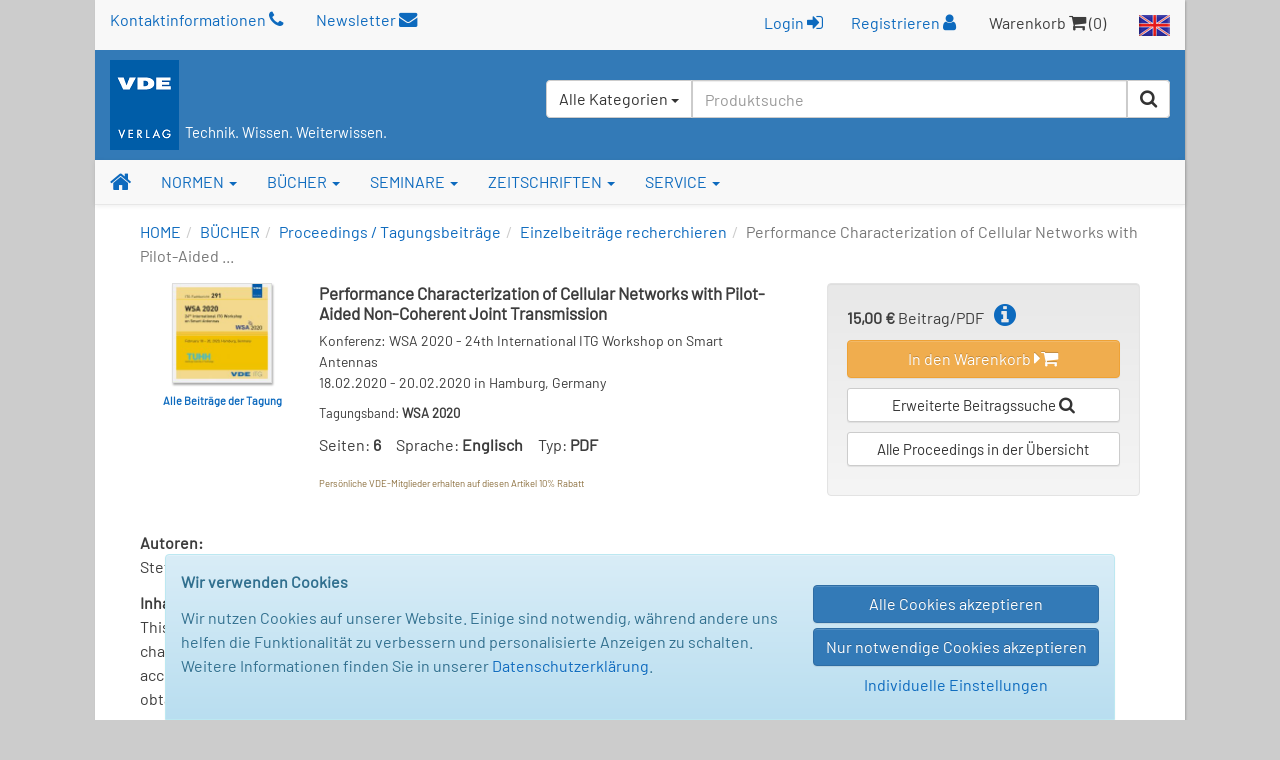

--- FILE ---
content_type: text/html; charset=UTF-8
request_url: https://www.vde-verlag.de/proceedings-de/455200070.html
body_size: 70476
content:
<!DOCTYPE html>
<html class="no-js" lang="de">
<head>
  <meta charset="utf-8">
  <meta http-equiv="x-ua-compatible" content="ie=edge">
  <title>Performance Characterization of Cellular Networks with Pilot-Aided Non-Coherent Joint Transmission - Tagungsbeiträge - VDE VERLAG</title>
      <style id="1b647d4b028baee10a37872aef653c3e">
        body {
            display: none !important;
        }
    </style>
    <script type="text/javascript">
        if (self === top) {
            const antiClickjack = document.getElementById("1b647d4b028baee10a37872aef653c3e");
            antiClickjack.parentNode.removeChild(antiClickjack);
        } else {
            top.location = self.location;
        }
    </script>
      <meta name="verify-v1" content="n9ELjM9hDcdcJPGYfNXUtCKflUQyMnkvfUj9CaoJtv0=" />
  <meta name="msvalidate.01" content="CFC0FEE01BBCD600E46530AC2550B8D0" />
  <meta name="format-detection" content="telephone=no">
  <meta name="description" content="24th International ITG Workshop on Smart Antennas; Performance Characterization of Cellular Networks with Pilot-Aided Non-Coherent Joint Transmission" />      <meta name="robots" content="index,follow,noodp" />  <link rel="alternate" hreflang="en" href="https://www.vde-verlag.de/proceedings-en/455200070.html" /><link rel="alternate" hreflang="de" href="https://www.vde-verlag.de/proceedings-de/455200070.html" />
    <meta name="viewport" content="width=device-width, initial-scale=1">
  <link rel="apple-touch-icon" sizes="129x129" href="/apple-touch-icon.png">
<link rel="icon" type="image/svg+xml" href="/favicons/favicon.svg">
<link rel="icon" type="image/png" sizes="16x16" href="/favicons/favicon-16x16.png">
<link rel="icon" type="image/png" sizes="32x32" href="/favicons/favicon-32x32.png">
<link rel="icon" type="image/png" sizes="192x192" href="/favicons/favicon-192x192.png">
<link rel="icon" type="image/png" sizes="512x512" href="/favicons/favicon-512x512.png">
<meta name="msapplication-TileColor" content="#ffffff">
<meta name="theme-color" content="#ffffff">
  <link rel="stylesheet" href="/assets/main.css?id=dbfb719ef90ed48cdcdc12239060e15b">
    <link rel="stylesheet" href="/css/custom.css">
  <style>
.popover {width:400px;}
</style>
  <link rel="stylesheet" type="text/css" href="/css/druck.css" media="print">

        </head>
<body data-spy="scroll" data-target="#affix-nav">

<a href="#" class="go-top"><span class="fa fa-arrow-up"></span> Top</a>

<!--[if lt IE 9]>
<p class="browserupgrade">
    Sie benutzen einen <strong>veralteten</strong> Browser. Bitte führen Sie <a href="http://browsehappy.com/">ein
    Upgrade</a> durch, um die Darstellung zu verbessern.<br>
    You are using an <strong>outdated</strong> browser. Please <a href="http://browsehappy.com/">upgrade your
    browser</a> to improve your experience.
</p>
<![endif]-->

  <div class="vv-page">
    <div class="container hidden-print">
      <header id="header" class="visible-sm visible-md visible-lg">
        <div id="container-head-links" class="row">
          <div class="col-md-12">
            <span class="head-links-item" >
                <a href="/kontakt.html">Kontaktinformationen <span class="fa fa-phone"></span></a>
            </span>

              <span class="head-links-item" >
                <a href="/newsletters.html">Newsletter <span class="fa fa-envelope"></span></a>
            </span>

            <span class="pull-right">
              <span class="head-links-item">
                                  <form
                    class="form-inline" name="frmLogin" id="frmLogin" style="display:inline; margin-right:12px;"
                    action="/xam-sso-login-de/"
                    method="post"
                  >
                    <input type="hidden" name="loc" value="de"/>
                    <button type="submit" class="btn btn-link" style="padding-top:2px;">
                        Login <span class="fa fa-sign-in"></span>
                    </button>
                  </form>

                  <a href="/service-de/registrierung.html">Registrieren <span class="fa fa-user"></span></a>
                              </span>
              <span class="head-links-item">Warenkorb <span class="fa fa-shopping-cart"></span> (0)</span>
              <a href="/english.html"><img src="/images/site/flag_en_normal.gif" alt="English Area"></a>
            </span>
          </div>
        </div>
        <div id="container-head-main-bar" class="row">
          <div id="container-logo-und-slogan" class="col-sm-12">
            <div>
              <a href="/"><img src="/images/site/logo-vde-verlag.gif" alt="VDE VERLAG"></a>
                              <span class="vv-slogan">Technik. Wissen. Weiterwissen.</span>
                          </div>

            <div id="containerProduktsuche3">
              <label class="sr-only" for="headerInputProduktsuche3">Suchen</label>
              <form id="frmSchnellsuche3"
                    class="frmSchnellsuche form-inline hidden-xs pull-right"
                    method="get"
                    action="/schnellsuche/"
                    role="search"
              >
                <input type="hidden" id="suchbereich" name="bereich">
                <div class="input-group" style="height:100%; background-color:#fff; border-radius:4px;">
                  <div id="headerInputProduktsuche3GroupButton" class="input-group-btn pull-left" style="position:relative; left:-1px; z-index:1001">
                    <button type="button" class="btn btn-default dropdown-toggle" data-toggle="dropdown" aria-haspopup="true" aria-expanded="false">
                      <span id="btnCaptionSuchbereich">Alle Kategorien</span> <span class="caret"></span>
                    </button>
                    <ul class="dropdown-menu">
                      <li>
                        <a class="linkSuchbereich linkSuchbereichAlle" href="#" data-bereich="">
                          Alle Kategorien
                        </a>
                      </li>
                      <li>
                        <a class="linkSuchbereich linkSuchbereichBuecher" href="#" data-bereich="buecher">
                          Bücher
                        </a>
                      </li>
                      <li>
                        <a class="linkSuchbereich linkSuchbereichNormen" href="#" data-bereich="normen">
                          VDE-Normen
                        </a>
                      </li>
                      <li>
                        <a class="linkSuchbereich linkSuchbereichIec" href="#" data-bereich="iec">
                          IEC-Normen
                        </a>
                      </li>
                    </ul>
                  </div>
                  <input id="headerInputProduktsuche3"
                        type="text"
                        class="form-control headerInputProduktsuche pull-left"
                        name="suchbegriff"
                        autocomplete="off"
                        placeholder="Produktsuche"
                        value=""
                  >
                  <div class="input-group-btn pull-left">
                    <button type="submit" title="Suche starten" class="btn btn-default"><span class="fa fa-search"></span></button>
                  </div>
                </div>
              </form>
            </div>
          </div>
        </div>
      </header>
    </div>

    <div id="container-of-nav-main" class="hidden-print">
      <nav id="nav-main" class="navbar navbar-static-top navbar-default yamm">
        <div class="navbar-header">
          <button type="button" class="navbar-toggle" data-toggle="collapse" data-target=".navbar-collapse">
            <span class="icon-bar"></span>
            <span class="icon-bar"></span>
            <span class="icon-bar"></span>
          </button>
          <a class="navbar-brand visible-xs" href="/">
            <img src="/images/site/logo-vde-verlag.gif" alt="VDE VERLAG">
            <sub class="vv-slogan">Technik. Wissen. Weiterwissen.</sub>
          </a>
        </div>
        <div class="navbar-collapse collapse">
          <ul class="nav navbar-nav affix-top" id="affix-nav" data-spy="affix" data-offset-top="153">
            <li class="yamm-fw">
              <a id="navbar-link-home" title="Startseite" href="/" class="navbar-brand hidden-xs"><span class="fa fa-home"></span></a>
            </li>
            <li class="dropdown yamm-fw">
              <a href="/normen.html" data-toggle="dropdown" class="dropdown-toggle">NORMEN <b class="caret"></b></a>
              <ul class="dropdown-menu">
                <li>
                  <div class="yamm-content">
                    <div class="row">
                      <ul class="col-sm-4">
                        <li>
                          <img src="/navi/din-vde-navi.gif">&nbsp;<strong style="font-size:15px;">VDE-Normen und Entwürfe</strong>
                        </li>
                        <li><hr></li>
                        <li style="white-space:normal; padding-bottom:5px;">
                          <strong><a href="/normen.html">Produkt-Übersicht</a></strong>
                        </li>
                        <li>
                          <span class="fa fa-angle-double-right"></span>
                          <a href="/normen/auswahlen-und-gruppen.html">
                            VDE-Vorschriftenwerk<br>
                            Auswahlen und Gruppen
                          </a>
                        </li>
                       <!-- <li>
                          <span class="fa fa-angle-double-right"></span>
                          <a href="/normen/einzelnormen.html">Einzelnormen</a>
                        </li> -->
                        <li>
                          <span class="fa fa-angle-double-right"></span>
                          <a href="/normen/entwuerfe.html">Entwürfe</a>
                        </li>
                        <li>
                          <span class="fa fa-angle-double-right"></span>
                          <a href="/normen/anwendungsregeln/">Anwendungsregeln</a>
                        </li>
                        <li>
                            <span class="fa fa-angle-double-right"></span>
                            <a href="/buecher/normen-und-sicherheit/vde-fnn-hinweise/">VDE FNN Hinweise</a>
                        </li>
                        <li>
                          <span class="fa fa-angle-double-right"></span>
                          <a href="/normen/englische-uebersetzungen/">Englische Übersetzungen</a>
                        </li>
                        <li>
                          <span class="fa fa-angle-double-right"></span>
                          <a href="/normen/apps.html">Apps zu Normen</a>
                        </li>
                        <li><hr></li>
                        <li style="padding-bottom:5px;">
                          <a href="/normen/elektrotechniker-handwerk.html"><strong>Informationen zum E-Handwerk</strong></a>
                        </li>
                        <li>
                          <a href="/normen/ausbildung-elektrotechnik.html"><strong>Informationen zur Ausbildung</strong></a>
                        </li>
                      </ul>
                      <ul class="col-sm-4 list-unstyled">
                        <li>
                          <span class="hidden-xs"><img src="/images/spacer.gif" style="height:39px;">&nbsp;</span>
                        </li>
                        <li><span class="hidden-xs">&nbsp;</span></li>
                        <li style="white-space:normal; padding-bottom:5px; margin-top:-7px;">
                          Bezugsmöglichkeiten:
                        </li>
                        <li>
                          <span class="fa fa-angle-double-right"></span>
                          <a href="/normen/normenbibliothek.html">Abonnement NormenBibliothek</a>
                        </li>
                       <!-- <li>
                          <span class="fa fa-angle-double-right"></span>
                          <a href="/normen/vde-vorschriftenwerk-auf-dvd.html">Abonnement DVD</a>
                        </li> -->
                        <li>
                          <span class="fa fa-angle-double-right"></span>
                          <a href="/normen/suchen.html">VDE-Normen: Suchen + Bestellen</a>
                        </li>
                        <li><hr></li>
                        <li><a href="/normen/neuerscheinungen/"><strong>VDE-Neuerscheinungen</strong></a></li>
                        <li><hr></li>
                        <li>
                          <span class="fa fa-angle-double-right"></span>
                          <a href="/normen/faq-haeufige-fragen.html">FAQ zu Normen</a>
                        </li>
                      </ul>
                      <ul class="col-sm-4 list-unstyled">
                        <li>
                          <img src="/navi/iec-navi.gif">&nbsp;<strong style="font-size:15px;">IEC-Publikationen</strong>
                        </li>
                        <li><hr></li>
                        <li style="white-space:normal; padding-bottom:5px;">
                          <strong><a href="/iec-normen.html">Produkt-Übersicht</a></strong>
                        </li>
                        <li>
                          <span class="fa fa-angle-double-right"></span>
                          <a href="/iec-normen/suchen.html">IEC-Normen: Suchen + Bestellen</a>
                        </li>
                        <li>
                          <span class="fa fa-angle-double-right"></span>
                          <a href="/iec-normen/iec-datenbanken.html">IEC-Datenbanken</a>
                        </li>
                        <li>
                          <span class="fa fa-angle-double-right"></span>
                          <a href="/iec-normen/iec-mehrplatzlizenzen.html">Erwerb von Mehrplatzlizenzen</a>
                        </li>
                        <li><hr></li>
                        <li style="white-space:normal; padding-bottom:5px;">
                          <strong><a href="/iec-normen/neuerscheinungen/">IEC-Neuerscheinungen</a></strong>
                        </li>
                      </ul>
                    </div>
                  </div>
                </li>
              </ul>
            </li>
            <li class="dropdown yamm-fw">
              <a href="/buecher.html" data-toggle="dropdown" class="dropdown-toggle">BÜCHER <b class="caret"></b></a>
                <ul class="dropdown-menu">
                  <li>
                    <div class="yamm-content">
                      <div class="row">
                        <ul class="col-sm-4 list-unstyled">
                          <li><strong><a href="/buecher.html">Buchprogramm-Übersicht</a></strong></li>
                          <li><hr></li>
                          <li>
                            <span class="fa fa-angle-double-right"></span>
                            <a href="/buecher/allgemeine-elektrotechnik/">Allgemeine Elektrotechnik</a>
                          </li>
                          <li>
                            <span class="fa fa-angle-double-right"></span>
                            <a href="/buecher/antriebstechnik/">Antriebstechnik</a>
                          </li>
                          <li>
                            <span class="fa fa-angle-double-right"></span>
                            <a href="/buecher/automatisierungstechnik/">Automatisierungstechnik</a>
                          </li>
                           <li>
                            <span class="fa fa-angle-double-right"></span>
                            <a href="/buecher/blitz-und-ueberspannungsschutz/">Blitz- und Überspannungsschutz</a>
                          </li>
                          <li>
                            <span class="fa fa-angle-double-right"></span>
                            <a href="/buecher/das-gebaeude/">Das Gebäude</a>
                          </li>
                          <li>
                            <span class="fa fa-angle-double-right"></span>
                            <a href="/buecher/elektrische-energietechnik/">Elektrische Energietechnik</a>
                          </li>
                          <li>
                            <span class="fa fa-angle-double-right"></span>
                            <a href="/buecher/elektroplanung-elektroinstallation/">Elektroplanung - Elektroinstallation</a>
                          </li>
                           <li>
                            <span class="fa fa-angle-double-right"></span>
                            <a href="/buecher/energierecht-und-energiemarkt/">Energierecht und Energiemarkt</a>
                          </li>
                          <li>
                            <span class="fa fa-angle-double-right"></span>
                            <a href="/buecher/informations-und-kommunikationstechnik/">Informationstechnik</a>
                          </li>
                          <li>
                            <span class="fa fa-angle-double-right"></span>
                            <a href="/buecher/kaeltetechnik/">Kältetechnik</a>
                          </li>
                           <li>
                            <span class="fa fa-angle-double-right"></span>
                            <a href="/buecher/klima-und-lueftungstechnik/">Klima- und Lüftungstechnik</a>
                          </li>
                           <li>
                            <span class="fa fa-angle-double-right"></span>
                            <a href="/buecher/lichttechnik/">Lichttechnik</a>
                          </li>
                          <li>
                            <span class="fa fa-angle-double-right"></span>
                            <a href="/buecher/mess-und-prueftechnik/">Mess- und Prüftechnik</a>
                          </li>
                           <li>
                            <span class="fa fa-angle-double-right"></span>
                            <a href="/buecher/netztechnik-netzbetrieb/">Netztechnik - Netzbetrieb</a>
                          </li>
                          <li>
                            <span class="fa fa-angle-double-right"></span>
                            <a href="/buecher/normen-und-sicherheit/">Normen und Sicherheit</a>
                          </li>
                          <li>
                            <span class="fa fa-angle-double-right"></span>
                            <a href="/buecher/organisation-management-und-recht/">Organisation, Management und Recht</a>
                          </li>
                          <li>
                            <span class="fa fa-angle-double-right"></span>
                            <a href="/buecher/wichmann-fachmedien/">Wichmann Fachmedien</a>
                          </li>
                        </ul>
                        <ul class="col-sm-4 list-unstyled">
                          <li><strong><a href="/buecher/neuerscheinungen.html">Neuerscheinungen</a></strong></li>
                          <li><hr></li>
                          <li><strong><a href="/buecher/suchen.html">Bücher suchen und bestellen</a></strong></li>
                          <li><hr></li>
                          <li><strong><a href="/buecher/normen-und-kommentare/vde-schriftenreihe/">VDE-Schriftenreihe</a></strong></li>
                          <li><hr></li>
                          <li><strong><a href="/buecher/normen-und-sicherheit/vde-fnn-hinweise/">VDE FNN Hinweise</a></strong></li>
                          <li><hr></li>
                          <li><strong><a href="/buecher/kaelteklimabibliothek.html">Die KälteKlimaBibliothek</a></strong></li>
                          <li><hr></li>
                          <li class="donthyphenate"><strong><a href="/buecher/proceedings/">Proceedings / Tagungsbeiträge</a></strong></li>
                         <!-- <li><hr></li>
						  <li><strong><a href="/normen/apps.html">Apps zu Büchern</a></strong></li> -->
                          <li><hr></li>
                          <li><strong>Weitere Services:</strong></li>
                          <li><hr></li>
                          <!--<li class="donthyphenate">
                            <span class="fa fa-angle-double-right"></span>
                            <a href="/buecher/verlagsprogramm-themenprospekte.html">Buchprogramm / Prospekte</a>
                          </li> -->

                          <li>
                            <span class="fa fa-angle-double-right"></span>
                            <a href="/buecher/autor-werden.html">Für Autoren</a>
                          </li>
                          <li>
                            <span class="fa fa-angle-double-right"></span>
                            <a href="/buecher/rezensionsexemplar.html">Dozenten- oder Rezensionsexemplar</a>
                          </li>
						    <li>
                            <span class="fa fa-angle-double-right"></span>
                            <a href="/buecher/e-book-lizenzen.html">E-Book Lizenzen</a>
                          </li>
                        </ul>
					<div class="col-lg-4 col-md-4 col-sm-4 hidden-xs">
                          <div>
                            <a href="/buecher/486405/die-vorschriftsmaessige-elektroinstallation.html">
                              <img alt="Die vorschriftsmäßige Elektroinstallation" src="/Bilder/hoesl_menue1.jpg" style="margin-bottom:6px;"></a>
                              <div class="caption">
                                <strong>Die vorschriftsmäßige Elektroinstallation</strong><br />Wohnungsbau · Gewerbe · Industrie<br /><span style="font-style:italic;">Das Handbuch für die sichere und normgerechte Elektroinstallation.</span><br>
								<a href="/buecher/486405/die-vorschriftsmaessige-elektroinstallation.html">
                  <span class="fa fa-angle-double-right"></span> <b>Mehr Informationen</b>
                </a>
                              </div>
                           </div>
                        </div>
                      </div>
                    </div>
                  </li>
                </ul>
              </li>
              <li class="dropdown yamm-fw">
                <a href="/seminare.html" data-toggle="dropdown" class="dropdown-toggle">SEMINARE <b class="caret"></b></a>
                <ul class="dropdown-menu">
                  <li>
                    <div class="yamm-content">
                      <div class="row">
                          <div class="col-sm-7 hidden-xs">
                              <a href="/seminare.html">Seminare der <strong>VDE</strong> ACADEMY</a> finden Sie auf
                              <a href="https://www.essociation.de" target="_blank">essociation.de</a>
                              - der Plattform für Veranstaltungen und Weiterbildungen zu E-Themen. Klicken Sie
                              auf die Themenkategorien, um zur Veranstaltungsplattform zu gelangen.
                          </div>

                          <div class="col-sm-4 col-md-offset-1 hidden-xs">
                              <a href="https://www.essociation.de" target="_blank">
                                <img src="/navi/essociation_logo.jpg" style="width:200px;" alt="Logo essociation.de" />
                              </a>
                          </div>
                      </div>

                      <div class="half-gutter-height-spacer"></div>

                      <div class="row">
                          <ul class="col-sm-4">
                              <li>
                                  <span class="fa fa-angle-double-right"></span>
                                  <a href="https://www.essociation.de/search/?f%5BmainTopic%5D=AUTOMATISIERUNG&f%5Bbrand%5D=VDE%20ACADEMY"
                                     target="_blank"
                                  >
                                      Automatisierungstechnik
                                  </a>
                              </li>
                              <li>
                                  <span class="fa fa-angle-double-right"></span>
                                  <a href="https://www.essociation.de/search/?f%5BmainTopic%5D=BLITZ-%20UND%20%C3%9CBERSPANN&f%5Bbrand%5D=VDE%20ACADEMY"
                                     target="_blank"
                                  >
                                      Blitz- und Überspannungsschutz
                                  </a>
                              </li>
                              <li>
                                  <span class="fa fa-angle-double-right"></span>
                                  <a href="https://www.essociation.de/search/?f%5BmainTopic%5D=ELEKTROTECHNIK&f%5Bbrand%5D=VDE%20ACADEMY"
                                     target="_blank"
                                  >
                                      Elektrotechnik
                                  </a>
                              </li>
                              <!--<li>
                                  <span class="fa fa-angle-double-right"></span>
                                  <a href="https://www.essociation.de/search/?f%5BmainTopic%5D=ENERGIETECHNIK&f%5Bbrand%5D=VDE%20ACADEMY"
                                     target="_blank"
                                  >
                                      Energietechnik
                                  </a>
                              </li> -->
                              <li>
                                  <span class="fa fa-angle-double-right"></span>
                                  <a href="https://www.essociation.de/search/?f%5BmainTopic%5D=GEB%C3%84UDE&f%5Bbrand%5D=VDE%20ACADEMY"
                                     target="_blank"
                                  >
                                      Gebäudetechnik
                                  </a>
                              </li>
                          </ul>

                          <ul class="col-sm-4">
                              <li>
                                  <span class="fa fa-angle-double-right"></span>
                                  <a href="https://www.essociation.de/search/?f%5BmainTopic%5D=INFORMATIONSTECHNIK&f%5Bbrand%5D=VDE%20ACADEMY"
                                     target="_blank"
                                  >
                                      Informationstechnik
                                  </a>
                              </li>
                              <!--<li>
                                  <span class="fa fa-angle-double-right"></span>
                                  <a href="https://www.essociation.de/search/?f%5BmainTopic%5D=MEDIZINTECHNIK&f%5Bbrand%5D=VDE%20ACADEMY"
                                     target="_blank"
                                  >
                                      Medizintechnik
                                  </a>
                              </li> -->
                             <!-- <li>
                                  <span class="fa fa-angle-double-right"></span>
                                  <a href="https://www.essociation.de/search/?f%5BmainTopic%5D=MESS-%20UND%20PR%C3%9CF&f%5Bbrand%5D=VDE%20ACADEMY"
                                     target="_blank"
                                  >
                                      Mess- und Prüftechnik
                                  </a>
                              </li> -->
                              <li>
                                  <span class="fa fa-angle-double-right"></span>
                                  <a href="https://www.essociation.de/search/?f%5BmainTopic%5D=NETZTECHNIK&f%5Bbrand%5D=VDE%20ACADEMY"
                                     target="_blank"
                                  >
                                      Netztechnik
                                  </a>
                              </li>
                              <li>
                                  <span class="fa fa-angle-double-right"></span>
                                  <a href="https://www.essociation.de/search/?f%5BmainTopic%5D=NORMEN&f%5Bbrand%5D=VDE%20ACADEMY"
                                     target="_blank"
                                  >
                                      Normen und Sicherheit
                                  </a>
                              </li>

                              


                          </ul>

                          <div class="col-sm-4 hidden-xs" style="color:#0061AE; line-height: 1.1em;">
                              <p>
                                  <strong>Buchungen:</strong><br>
                                  <a href="https://www.essociation.de" target="_blank">www.essociation.de</a>
                              </p>

                              <div class="half-gutter-height-spacer"></div>

                              <p>
                                  <strong>Wir sind für Sie da:</strong><br>
                                  Telefon: 030 348001-1427<br>
                                  E-Mail: 
<noscript>(needs JavaScript enabled ...)</noscript>
<script type="text/javascript">
/* <![CDATA[ */
document.write("<a href=\"&#109;&#97;&#105;&#108;&#116;&#111;&#58;");
document.write("&#115;&#101;&#109;&#105;&#110;&#97;&#114;&#101;");
document.write("&#64;");
document.write("&#118;&#100;&#101;&#45;&#118;&#101;&#114;&#108;&#97;&#103;&#46;&#100;&#101;");
document.write("\">");
document.write("&#115;&#101;&#109;&#105;&#110;&#97;&#114;&#101;");
document.write("&#64;");
document.write("&#118;&#100;&#101;&#45;&#118;&#101;&#114;&#108;&#97;&#103;&#46;&#100;&#101;");
document.write("</a>");
/* ]]> */
</script>
                              </p>
                          </div>
                      </div>
                    </div>
                  </li>
                </ul>
              </li>
              <li class="dropdown yamm-fw">
                <a href="/zeitschriften.html" data-toggle="dropdown" class="dropdown-toggle">ZEITSCHRIFTEN <b class="caret"></b></a>
                <ul class="dropdown-menu">
                  <li>
                    <div class="yamm-content">
                      <div class="row">
                        <ul class=" col-lg-4 col-md-4 col-sm-4 list-unstyled">
                          <li class="media">
                            <div class="media-body">
                              <strong><a href="/zeitschriften.html">Zeitschriften-Übersicht</a></strong>
                            </div>
                          </li>
                          <li><hr></li>
                           <strong>Elektrotechnik / Automation</strong>
                          <li class="media">
                            <div class="media-body">
                              <a href="/zeitschriften/etz-elektrotechnik-und-automation.html">
                                <strong><span class="fa fa-angle-double-right"></span> etz</strong><br>
                                <small>Elektrotechnik und Automation</small>
                              </a>
                            </div>
                          </li>
                          <li class="media">
                            <div class="media-body">
                              <a href="/zeitschriften/oa-openautomation.html">
                                <strong><span class="fa fa-angle-double-right"></span> openautomation</strong><br>
                                <small>Das Fachmagazin für das Management</small>
                              </a>
                            </div>
                          </li>
                          <li class="media">
                            <div class="media-body">
                              <a href="/zeitschriften/ba-building-and-automation.html">
                                <strong><span class="fa fa-angle-double-right"></span> building &amp; automation</strong><br>
                                <small>Das Fachmedium für den Elektro-Profi</small>
                              </a>
                            </div>
                          </li>
						  <li class="media">
                            <div class="media-body">
                              <a href="/zeitschriften/digital-factory-journal.html">
                                <strong><span class="fa fa-angle-double-right"></span> Digital Factory Journal</strong><br>
                                <small>Das Magazin für Industrie 4.0 und IoT</small>
                              </a>
                            </div>
                          </li>
                        </ul>

                        <ul class="col-lg-4 col-md-4 col-sm-4 list-unstyled">
                          <li class="media hidden-xs">
                            <div class="media-body">
                              <strong>&nbsp;</strong>
                            </div>
                          </li>

                          <li><hr class="hidden-xs" style="margin:8px 0;"></li>

                           <strong>Energiewirtschaft</strong>

                          <li class="media">

                            <div class="media-body">
                              <a href="/zeitschriften/ew-magazin-fuer-energiewirtschaft.html">
                                <strong><span class="fa fa-angle-double-right"></span>ew</strong><br>
                                <small>Das Magazin für Energiewirtschaft</small>
                              </a>
                            </div>
                          </li>
                          <li class="media">
                            <div class="media-body">
                              <a href="/zeitschriften/netzpraxis-magazin-fuer-zukunftsfaehige-stromnetze.html">
                                <strong><span class="fa fa-angle-double-right"></span> netzpraxis</strong><br>
                                <small>Magazin für zukunftsfähige Stromnetze</small>
                              </a>
                            </div>
                          </li>
                           <li class="media">
                            <div class="media-body">
                              <a href="/zeitschriften/et-energietechnische-tagesfragen.html">
                                <strong><span class="fa fa-angle-double-right"></span> et</strong><br>
                                <small>Energiewirtschaftliche Tagesfragen</small>
                              </a>
                            </div>
                          </li>
                           <li class="media">
                            <div class="media-body">
                              <a href="/zeitschriften/euro-heat-and-power.html">
                                <span class="fa fa-angle-double-right"></span>  <strong>EUROHEAT&POWER</strong><br>
                                <small>Wärme, Kälte, Kraft-Wärme-Kopplung</small>
                              </a>
                            </div>
                          </li>
                       <li class="media">
                            <div class="media-body">
                              <a href="/zeitschriften/ste-steuern-der-energiewirtschaft.html">
                                <strong><span class="fa fa-angle-double-right"></span> StE</strong> - <small>Steuern der Energiewirtschaft</small>
                              </a>
                            </div>
                          </li>
                        </ul>



                        <ul class="col-lg-4 col-md-4 col-sm-4 list-unstyled">
                          <li class="media hidden-xs">
                            <div class="media-body">
                              <strong>&nbsp;</strong>
                            </div>
                          </li>

                          <li><hr class="hidden-xs" style="margin:8px 0;"></li>

                           <strong>Geoinformation / Geodäsie</strong>

                          <li class="media">

                            <div class="media-body">
                              <a href="/zeitschriften/gis-fachzeitschriften-fuer-geoinformation.html">
                                <strong><span class="fa fa-angle-double-right"></span> gis - Fachzeitschriften</strong><br>
                              <!--  <small>Für Geoinformation und Geoinformatik</small> -->
                              </a>
                            </div>
                          </li>
                          <li class="media">
                            <div class="media-body">
                              <a href="/zeitschriften/avn-allgemeine-vermessungsnachrichten.html">
                                <strong><span class="fa fa-angle-double-right"></span> avn</strong> <small>- Allgemeine Vermessungs-Nachrichten</small><br>

                              </a>
                            </div>
                          </li>
                           <li class="media">
                            <div class="media-body">
                              <a href="/zeitschriften/vdv-magazin.html">
                                <strong><span class="fa fa-angle-double-right"></span> VDVmagazin</strong><br>

                              </a>
                            </div>
                          </li>
                          <li><hr class="hidden-xs" style="margin:8px 0;"></li>
                          <strong>Online-Portale:</strong>
                         <li class="media">
                         <div class="media-body">
                              <a href="https://www.building-and-automation.de" target="_blank" rel="noopener noreferrer">
                                <strong><span class="fa fa-angle-double-right"></span>building-and-automation.de</strong><br />
                              </a>
                            </div>
                            </li>
                              <li class="media">
                            <div class="media-body">
                              <a href="https://www.smart-production.de" target="_blank" rel="noopener noreferrer">
                                <strong><span class="fa fa-angle-double-right"></span>smart-production.de</strong><br />
                              </a>
                            </div>
                          </li>
                              <li class="media">
                            <div class="media-body">
                              <a href="https://www.energie.de" target="_blank" rel="noopener noreferrer">
                                <strong><span class="fa fa-angle-double-right"></span>energie.de</strong><br />
                              </a>
                            </div>
                          </li>
                              <li class="media">
                            <div class="media-body">
                              <a href="https://gispoint.de" target="_blank" rel="noopener noreferrer">
                                <strong><span class="fa fa-angle-double-right"></span>gispoint.de</strong><br />
                              </a>
                            </div>
                          </li>
                         <!-- <li class="media">
                            <div class="media-body">
                              <a href="/zeitschriften/sonderdrucke.html">
                                <strong><span class="fa fa-angle-double-right"></span> Sonderdrucke</strong>
                              </a>
                            </div>
                          </li> -->
                        </ul>
                      </div>
                    </div>
                  </li>
                </ul>
              </li>
              <li class="dropdown yamm-fw">
                <a href="/kontakt.html" data-toggle="dropdown" class="dropdown-toggle">SERVICE <b class="caret"></b></a>
                <ul class="dropdown-menu">
                  <li>
                    <div class="yamm-content">
                      <div class="row">
                        <ul class="col-sm-4 list-unstyled">
                          <li><strong>Hilfe und Kontakt</strong></li>
                          <li><hr></li>
                          <li>
                            <span class="fa fa-angle-double-right"></span>
                            <a href="/kontakt.html">Kundenservice</a>
                          </li>
                          <li>
                            <span class="fa fa-angle-double-right"></span>
                            <a href="/service-de/messetermine.html">Messetermine</a>
                          </li>

                          <li><hr></li>
                          <li><strong>Der VDE VERLAG</strong></li>
                          <li><hr></li>
                          <li>
                            <span class="fa fa-angle-double-right"></span>
                            <a href="/service-de/firmenprofil.html">Firmenprofil</a>
                          </li>
                          <li>
                            <span class="fa fa-angle-double-right"></span>
                            <a href="/kontakt/standort-berlin.html">Standort Berlin</a>
                          </li>
                          <li>
                            <span class="fa fa-angle-double-right"></span>
                            <a href="/kontakt/standort-offenbach.html">Standort Offenbach</a>
                          </li>
                        </ul>
                        <ul class="col-sm-4 list-unstyled">

                          <li><strong>Weitere Services:</strong></li>
                          <li><hr></li>
                          <li>
                            <span class="fa fa-angle-double-right"></span>
                            <a href="/service-de/buchhandel.html">Für den Buchhandel</a>
                          </li>
						   <li>
                            <span class="fa fa-angle-double-right"></span>
                            <a href="/books/foreign-rights.html">Lizenzen</a>
                          </li>
                          <li>
                            <span class="fa fa-angle-double-right"></span>
                            <a href="/buecher/autor-werden.html">Buchlektorat</a>
                          </li>

                          <li>
                            <span class="fa fa-angle-double-right"></span>
                            <a href="/kontakt/versandbuchhandlung-technothek.html">Versandbuchhandlung Technothek</a>
                          </li>
                          <li>
                            <span class="fa fa-angle-double-right"></span>
                            <a href="/service-de/verband-partner-links.html">Verband / Partner</a>
                          </li>
                          <li>
                            <span class="fa fa-angle-double-right"></span>
                            <a href="/impressum-agb-versandkosten.html">Impressum / AGB</a>
                          </li>
                           <li>
                            <span class="fa fa-angle-double-right"></span>
                            <a href="/service-de/barrierefreiheit.html">Barrierefreiheitserklärung</a>
                          </li>
                        </ul>
                        <ul class="col-sm-4 list-unstyled hidden-xs">
                            <li><strong>Newsletter</strong></li>
                            <li><hr></li>
                            Halten Sie sich auf dem Laufenden und abonnieren Sie unsere Newsletter!
                          <li class="hidden-xs">
                            <div class="yamm-content" style="padding:15px;">
                              <div class="row">
                                <form class="frmNewsletterEmail form-inline" action="/newsletters.html" method="post">
                                  <div class="form-group" style="margin-bottom: 0;">
                                    <div class="row">
                                      <div class="col-sm-10" style="padding-right:0;">
                                        <input type="email" name="newsletterEmailAddress" class="form-control" placeholder="Ihre E-Mail-Adresse...">
                                      </div>
                                      <div class="col-sm-2" style="padding-left:0;">
                                        <button type="submit" title="Newsletter abonnieren" class="btn btn-default"><span class="fa fa-play"></span></button>
                                      </div>
                                    </div>
                                  </div>
                                </form>
                              </div>
                            </div>
                          </li>
                        </ul>
                      </div>
                    </div>
                  </li>
              </ul>
            </li>

                      <li id="liZeigeAffixProduktsuche" class="navbar-right hidden-xs">
              <a href="#"
              onclick="jQuery('#affix-nav.nav.affix').toggleClass('zeige-affix-produktsuche'); $(this).toggleClass('dropup'); this.blur(); return false;">
                <span class="fa fa-search"></span> <span class="caret"></span>
              </a>
            </li>

            <li class="hidden-xs" style="position:static; float:right;">
              <div id="produktsuche-container-bei-affix" class="container hidden-xs">
                <div>
                  <form id="frmSchnellsuche" class="frmSchnellsuche form-produktsuche" method="get" action="/schnellsuche/" role="search">
                    <div class="row">
                      <div class="col-xs-9 col-sm-11" style="padding-right:0;">
                        <div class="form-group">
                          <label class="sr-only" for="headerInputProduktsuche">Suchen</label>
                          <input id="headerInputProduktsuche"
                                 type="text"
                                 class="form-control headerInputProduktsuche"
                                 value=""
                                 placeholder="Produktsuche"
                                 name="suchbegriff"
                                 autocomplete="off">
                        </div>
                      </div>
                      <div class="col-xs-3 col-sm-1" style="padding-left:5px;">
                        <div class="form-group">
                          <button type="submit" class="btn btn-primary btn-block">
                            <span class="fa fa-search"></span><span class="sr-only">Suchen</span>
                          </button>
                        </div>
                      </div>
                    </div>
                  </form>
                </div>
              </div>
            </li>
                    </ul>
          <ul class="nav navbar-nav navbar-right visible-xs">
                          <li><a href="/service-de/registrieren.html">Login / Registrieren <span class="fa fa-user"></span></a></li>
                        <li></li>
            <li><a href="/english.html"><img src="/images/site/flag_en_normal.gif" alt="English Area"></a></li>
          </ul>
          <form id="frmSchnellsuche2" class="frmSchnellsuche navbar-form visible-xs" method="get" action="/schnellsuche/" role="search">
            <div class="form-group">
              <label class="sr-only" for="headerInputProduktsuche2">Suchen</label>
              <div class="input-group">
                <input type="text"
                       id="headerInputProduktsuche2"
                       class="form-control headerInputProduktsuche"
                       name="suchbegriff"
                       autocomplete="off"
                       value=""
                       placeholder="Produktsuche">
                <span class="input-group-addon"><span class="fa fa-search" style="cursor:pointer;" onclick="$('#frmSchnellsuche2').submit(); return false;"></span></span>
              </div>
            </div>

          </form>
        </div>
      </nav>
    </div>

    <div class="container hidden-print"><nav><ol class="breadcrumb"><li><a href="/">HOME</a><li><a href="/buecher.html">BÜCHER</a></li><li><a href="/buecher/proceedings/">Proceedings / Tagungsbeiträge</a></li><li><a href="/buecher/proceedings/beitraege-suchen.html">Einzelbeiträge recherchieren</a></li><li class="active">Performance Characterization of Cellular Networks with Pilot-Aided ...</li></ol></nav></div>

    <div id="containerInnerContent">
      


<div class="container container-tbb">
  <main role="main">
    <article>
      <div class="row">
        <div class="col-sm-8">
          <section class="clearfix">
            <div class="col-sm-3 xs-text-align-left container-thumb">
                              <a href='/buecher/proceedings/beitraege-suchen/?dokid=455200&amp;ausgabejahr=2020&amp;sprache=alle'>
                  <img id="cover" src="/buecher/thumbs2/455200.jpg"
                       alt="WSA 2020" title="Alle Beiträge dieser Tagung anzeigen">
                </a>
                <div class="thumb-textlink">
                  <a href="/buecher/proceedings/beitraege-suchen/?dokid=455200&amp;ausgabejahr=2020&amp;sprache=alle">
                    Alle Beiträge der Tagung
                  </a>
                </div>
                          </div>

            <div class="xs-half-gutter-height-spacer"></div>

            <div class="col-sm-9">
              <h1 style="font-size:17px;">Performance Characterization of Cellular Networks with Pilot-Aided Non-Coherent Joint Transmission</h1>
              <p style="line-height:1.5em; font-size:14px;">
                  Konferenz: WSA 2020 - 24th International ITG Workshop on Smart Antennas<br />
                  18.02.2020 - 20.02.2020 in Hamburg, Germany              </p>
                            <p style="line-height:16px; font-size:13px;">
                  Tagungsband: <strong>WSA 2020</strong>
              </p>
              <p>
                  Seiten: <strong style="margin-right:15px;">6</strong>Sprache: <strong style="margin-right:15px;">Englisch</strong>Typ: <strong>PDF</strong>
              </p>
                                              <span style="font-size:11px;">
                  <small class="text-warning">Persönliche VDE-Mitglieder erhalten auf diesen Artikel
                  10% Rabatt</small>
                </span>
                          </div>

            <div class="xs-half-gutter-height-spacer"></div>
          </section>
        </div>

        <aside class="col-sm-4">
          <div class="well tbb-warenkorb-container">
              <strong>15,00 &euro;</strong>
            Beitrag/PDF
            <span id="tbb_popover"
                  class="popover-toggle"
                  title="Hinweis zum Erwerb von Fachbeiträgen:"
            ><span class="fa fa-info-circle"></span></span>

                          <div class="tbb-warenkorblink-container">
                <a class="btn btn-warning"
                   href="/data/cart.php?action=add_prcd&amp;docid=455200070&amp;loc=de">
                  In den Warenkorb <span class="fa fa-caret-right"></span><span class="fa fa-shopping-cart"></span>
                </a>
              </div>
            
            <div class="tbb-warenkorblink-container">
              <a class="btn btn-default btn-sm" href="/buecher/proceedings/beitraege-suchen.html">
                Erweiterte Beitragssuche <span class="fa fa-search"></span>
              </a>
            </div>

            <div class="tbb-warenkorblink-container">
              <a class="btn btn-default btn-sm" href="/buecher/proceedings/"
                 style="white-space: normal;">
                Alle Proceedings in der Übersicht
              </a>
            </div>
          </div>
        </aside>
      </div>

      <div class="row">
        <section class="col-xs-12">
          <p style="line-height:1.5em;">
            <strong>Autoren:</strong><br />
                          Stefanatos, Stelios; Wunder, Gerhard (Heisenberg Communications and Information Theory Group, Freie Universität Berlin, Germany)<br>
                      </p>

          <div id="divTbbeitragAbstract">
            <p style="line-height:1.5em;">
              <strong>Inhalt:</strong><br>
              This paper investigates the performance of downlink cellular networks with non-coherent joint (mutlipoint) transmissions and pilot-aided channel estimation. Under a stochastic geometry framework, the spatial average signal-to-noise-ratio (SNR) is characterized, taking into account the effect of channel estimation error due to additive noise and pilot contamination. A simple, easy to compute SNR expression is obtained under the assumption of randomly generated pilot sequences and minimal prior information about the channels and positions of access points (APs). This SNR expression allows for the efficient joint optimization of critical system design parameters such as number of cooperating APs and pilot (training) overhead. Among others, it is shown that multipoint transmissions are preferable to conventional non-cooperative cellular operation when the main cause of channel estimation errors is pilot contamination, with the cooperation gains becoming more prominent under propagation conditions with a large path loss factor.            </p>
          </div>
        </section>
      </div>
    </article>
  </main>
</div>

    </div>

    <footer>
        <div class="container hidden-print">
            <div class="row visible-sm visible-md visible-lg">
                <div class="col-sm-4">
                    <div class="btn-group-vertical" role="group">
                        <a href="/impressum-agb-versandkosten.html" class="btn btn-primary">Impressum - AGB - Versand</a>
                        <a href="/kontakt.html" class="btn btn-primary">Kundenservice / Anfragen</a>
                        <a href="/service-de/firmenprofil.html" class="btn btn-primary">Über den Verlag</a>
                    </div>
                </div>

                <div class="col-sm-4">
                    <div class="btn-group-vertical" role="group">
                        <a href="/impressum-agb-versandkosten.html#datenschutzerklaerung" class="btn btn-primary">Datenschutzerklärung</a>

                        <button type="button" class="btnShowModalCookieConsentSettings btn btn-primary">
                            Cookieeinstellungen
                        </button>
                         <a href="/service-de/barrierefreiheit.html" class="btn btn-primary">Barrierefreiheitserklärung</a>
                    </div>
                </div>

                <div class="col-sm-4">
                    <form class="frmNewsletterEmail form-inline" action="/newsletters.html" method="post">
                        <div class="row">
                            <div class="col-sm-8 col-md-9" style="padding-right: 0; padding-top:10px;">
                                <input type="email"
                                       id="newsletterEmailAddress"
                                       class="form-control"
                                       placeholder="Ihre E-Mail-Adresse..."
                                       style="width:100%; border-top-right-radius: 0; border-bottom-right-radius: 0;"
                                       name="newsletterEmailAddress"
                                       maxlength="255"
                                >
                            </div>

                            <div class="col-sm-4 col-md-2" style="padding-left: 0; padding-top:10px;">
                                <button type="submit"
                                        title="Newsletter abonnieren" 
                                        class="btn btn-default"
                                        style="
                                            height:38px;
                                            border: 1px solid #ccc !important;
                                            border-left-width: 0 !important;
                                            border-top-left-radius: 0;
                                            border-bottom-left-radius: 0;
                                        "
                                ><span class="fa fa-play"></span></button>
                            </div>
                        </div>

                        <div class="half-gutter-height-spacer"></div>

                        <div class="row">
                            <p class="col-md-12" style="line-height: 1.1em;">
                                Bleiben Sie auf dem Laufenden und abonnieren Sie unseren Newsletter!
                            </p>
                        </div>
                    </form>
                </div>
            </div>

            <div class="row visible-xs">
                <div class="col-xs-6">
                    <div class="btn-group-vertical" role="group">
                        <a href="/impressum-agb-versandkosten.html" class="btn btn-primary">Impressum - AGB - Versand</a>
                        <a href="/kontakt.html" class="btn btn-primary">Kundenservice / Anfragen</a>
                        <a href="/service-de/firmenprofil.html" class="btn btn-primary">Über den Verlag</a>
                    </div>

                    <div class="text-align-left"
                         style="margin-top:8px; width:110px; max-width:110px; max-height:60px; margin-left:15px; margin-right:auto; overflow-y: hidden;">
                        <span class="fa-stack fa-3x" style="float:left; width:50%;">
                            <i class="fa fa-circle fa-stack-2x" style="font-size:.81em;"></i>
                            <a href="tel:+4930348001222" onclick="blur();">
                                <strong class="fa-stack-1x fa fa-phone"
                                        style="color:#337ab7; font-size:.65em; position:relative; top:-36px;"></strong>
                            </a>
                        </span>

                        <span class="fa-stack fa-3x" style="float:left; width:50%; position:relative;">
                            <i class="fa fa-circle fa-stack-2x" style="font-size:.81em;"></i>
                            <a href="&#109;&#97;&#105;&#108;&#116;&#111;&#58;&#107;&#117;&#110;&#100;&#101;&#110;&#115;&#101;&#114;&#118;&#105;&#99;&#101;&#64;&#118;&#100;&#101;&#45;&#118;&#101;&#114;&#108;&#97;&#103;&#46;&#100;&#101;" onclick="blur();">
                                <strong class="fa-stack-1x fa fa-envelope"
                                        style="color:#337ab7; font-size:.5em; position:relative; top:-40px;"></strong>
                            </a>
                      </span>
                    </div>
                </div>

                <div class="col-xs-6">
                    <div class="btn-group-vertical" role="group">
                        <a href="/impressum-agb-versandkosten.html#datenschutzerklaerung" class="btn btn-primary">Datenschutzerklärung</a>

                        <button type="button" class="btnShowModalCookieConsentSettings btn btn-primary">
                            Cookieeinstellungen
                        </button>
                        <a href="/service-de/barrierefreiheit.html" class="btn btn-primary">Barrierefreiheitserklärung</a>
                        <a href="/newsletters.html" class="btn btn-primary">Newsletter abonnieren</a>
                    </div>
                </div>
            </div>
        </div>
    </footer>

    <div class="text-primary" style="font-size:15px; padding: 10px 15px; background-color: #f8f8f8;">
        &copy; VDE VERLAG GmbH, Berlin - Offenbach
    </div>
</div>

<div id="cookie_consent_container" style="display: none; position: fixed; bottom:0; width: 100%;">
    <div class="alert alert-info center-block"
         style="width:950px; max-width:100%; margin-bottom:0; border-bottom-left-radius: 0; border-bottom-right-radius: 0;"
    >
        <div class="row">
            <div class="col-xs-12 col-sm-8">
                <p>
                    <strong>Wir verwenden Cookies</strong>
                </p>

                <p>
                    Wir nutzen Cookies auf unserer Website. Einige sind notwendig, während andere uns helfen die Funktionalität
                    zu verbessern und personalisierte Anzeigen zu schalten.<br>
                    Weitere Informationen finden Sie in unserer
                    <a href="/impressum-agb-versandkosten.html#datenschutzerklaerung" target="_blank">Datenschutzerklärung</a>.
                </p>
            </div>

            <div class="col-xs-12 col-sm-4 center-block">
                <div class="half-gutter-height-spacer"></div>

                <button type="button" class="btnCookieConsentAcceptAll btn btn-primary btn-block">
                    Alle Cookies akzeptieren
                </button>

                <button class="btnCookieConsentAcceptOnlyNeccessary btn btn-primary btn-block">
                    Nur notwendige Cookies akzeptieren
                </button>

                <button type="button" class="btnShowModalCookieConsentSettings btn btn-link center-block">
                    Individuelle Einstellungen
                </button>
            </div>
        </div>
    </div>
</div>

<div id="modalCookieConsentSettings" class="modal fade">
    <div class="modal-dialog" style="z-index:9999;">
        <div class="modal-content">
            <div class="modal-header">
                <button type="button" class="close" data-dismiss="modal" aria-label="Close"><span aria-hidden="true">&times;</span></button>
                <h4 class="modal-title">Individuelle Cookie-Einstellungen</h4>
            </div>

            <div class="modal-body">
                <div class="form-horizontal">
                    <div class="row">
                        <div class="col-xs-12">
                            <h5>Notwendige Cookies</h5>

                            <div class="checkbox disabled" style="margin-bottom: 5px;">
                                <label>
                                    <input type="checkbox" disabled checked>
                                    <strong>Cookie-Management</strong> - Speichern der gewählten Cookie-Einstellungen
                                </label>
                            </div>

                            <p style="padding-left: 20px;">
                                cookie_consent (Gültigkeit: 1 Jahr)
                            </p>

                            <div class="checkbox disabled" style="margin-bottom: 5px;">
                                <label>
                                    <input type="checkbox" disabled checked>
                                    <strong>Sitzungscookie</strong> - Für Warenkorb und Benutzeranmeldung
                                </label>
                            </div>

                            <p style="padding-left: 20px;">
                                PHPSESSID (Temporär, wird beim Schließen des Browsers entfernt)
                            </p>
                        </div>
                    </div>

                    <hr style="margin-bottom:15px;"/>

                    <div class="row">
                        <div class="col-xs-12">
                            <h5>Optionale Cookies</h5>

                            <div>
                                <div class="checkbox" style="margin-bottom: 5px;">
                                    <label>
                                        <input type="checkbox" name="google_conversion_tracking" id="google_conversion_tracking">
                                        <strong>Google Conversion Tracking</strong>
                                        - Conversion Tracking ist das Analysetool von Google, das Website-Inhabern Einsicht in die
                                        Interaktionen ihrer Nutzer mit ihren Google-Anzeigen gibt.
                                    </label>
                                </div>

                                <p style="padding-left: 20px;">
                                    _gcl_au (Gültigkeit: 90 Tage)
                                </p>
                            </div>

                            <div>
                                <div class="checkbox" style="margin-bottom: 5px;">
                                    <label>
                                        <input type="checkbox" name="microsoft_conversion_tracking" id="microsoft_conversion_tracking">
                                        <strong>Microsoft UET Tag</strong>
                                        - Das Microsoft UET Tag (Universal Event Tracking) ermöglicht das Nachverfolgen von
                                        Benutzerinteraktionen auf der Website für Microsoft Ads, um die Performance von
                                        Werbeanzeigen zu messen.
                                    </label>
                                </div>

                                <p style="padding-left: 20px;">
                                    _uetvid (Gültigkeit: 30 Tage) - Speichert eine einzigartige Besucher-ID zur
                                    Nachverfolgung von Benutzerinteraktionen.
                                </p>

                                <p style="padding-left: 20px;">
                                    _uetsid (Gültigkeit: 30 Minuten) - Speichert eine Sitzung-ID zur Verfolgung der
                                    aktuellen Besuchersitzung.
                                </p>
                            </div>
                        </div>
                    </div>
                </div>
            </div>

            <div class="modal-footer">
                <div class="row">
                    <div class="col-xs-12 col-sm-6">
                        <button
                                type="button"
                                class="btnCookieConsentAcceptAll btn btn-primary btn-block hyphenate"
                        >
                            Alle Cookies akzeptieren
                        </button>
                    </div>

                    <div class="clearfix xs-half-gutter-height-spacer"></div>

                    <div class="col-xs-12 col-sm-6">
                        <button
                                type="button"
                                class="btnCookieConsentAcceptOnlySelected btn btn-primary btn-block hyphenate"
                        >
                            Nur ausgewählte akzeptieren
                        </button>
                    </div>

                    <div class="clearfix half-gutter-height-spacer"></div>

                    <div class="col-xs-12 col-sm-6 col-sm-offset-3">
                        <button
                            type="button"
                            class="btnCookieConsentNoAcceptance btn btn-danger btn-block hyphenate"
                        >
                            Einwilligung löschen
                        </button>
                    </div>
                </div>
            </div>
        </div>
    </div>
</div>

<div class="loadingSpinner"><span class="fa fa-spinner fa-pulse"></span></div>

<script src="/assets/main.js?id=56a835d7e8c33bdc54870e82e40a7ba2"></script>
<script>
    app.init(
        'de',
        false,
        false,
        false,
        false,
        ''
    );
</script>

<script src="/assets/cookie_consent.js?id=af4d8e84f0def8dfdd79fd6b1558b9b1"></script>

<script>var infoPopoverHelper = new VdeVerlag.Helper.InfoPopover(app, false);
infoPopoverHelper.erzeugeInfoPopover('buecher/proceedings', 'tbb_popover');
</script>


<!-- BEGIN etracker code ETRC 3.0 -->
<script type="text/javascript">document.write(String.fromCharCode(60)+"script type=\"text/javascript\" src=\"http"+("https:"==document.location.protocol?"s":"")+"://code.etracker.com/t.js?et=8bbIbx\">"+String.fromCharCode(60)+"/script>");</script>

<!-- etracker PARAMETER 3.0 -->
<script type="text/javascript">
var et_pagename     = "Tagungsbeitrag%20-%20Detailansicht";
var et_areas        = "Tagungsbeitrag";
var et_se           = "5";
</script>
<!-- etracker PARAMETER END -->

<script type="text/javascript">_etc();</script>
<noscript><p><a href="http://www.etracker.com"><img style="border:0px;" alt="" src="https://www.etracker.com/nscnt.php?et=8bbIbx" /></a></p></noscript>
<!-- etracker CODE END -->
<script type="application/ld+json">
    {
        "@context": "http://schema.org",
        "@type": "WebSite",
        "url": "https://www.vde-verlag.de/",
        "potentialAction": {
            "@type": "SearchAction",
            "target": "https://www.vde-verlag.de/schnellsuche/?suchbegriff={search_term_string}",
            "query-input": "required name=search_term_string"
        }
    }
</script>
</body>
</html>


--- FILE ---
content_type: application/javascript
request_url: https://www.vde-verlag.de/assets/main.js?id=56a835d7e8c33bdc54870e82e40a7ba2
body_size: 234696
content:
/*! For license information please see main.js.LICENSE.txt */
(()=>{var t,e={2969:(t,e,n)=>{"use strict";n.r(e),n.d(e,{DateTime:()=>h,DefaultEnLocalization:()=>_,DefaultOptions:()=>w,Namespace:()=>o,TempusDominus:()=>G,Unit:()=>s,extend:()=>tt,loadLocale:()=>K,locale:()=>Q,version:()=>et});class i extends Error{}const r="tempus-dominus";class o{}o.NAME=r,o.dataKey="td",o.events=new class{constructor(){this.key=".td",this.change=`change${this.key}`,this.update=`update${this.key}`,this.error=`error${this.key}`,this.show=`show${this.key}`,this.hide=`hide${this.key}`,this.blur=`blur${this.key}`,this.focus=`focus${this.key}`,this.keyup=`keyup${this.key}`,this.keydown=`keydown${this.key}`}},o.css=new class{constructor(){this.widget=`${r}-widget`,this.calendarHeader="calendar-header",this.switch="picker-switch",this.toolbar="toolbar",this.noHighlight="no-highlight",this.sideBySide="timepicker-sbs",this.previous="previous",this.next="next",this.disabled="disabled",this.old="old",this.new="new",this.active="active",this.dateContainer="date-container",this.decadesContainer=`${this.dateContainer}-decades`,this.decade="decade",this.yearsContainer=`${this.dateContainer}-years`,this.year="year",this.monthsContainer=`${this.dateContainer}-months`,this.month="month",this.daysContainer=`${this.dateContainer}-days`,this.day="day",this.calendarWeeks="cw",this.dayOfTheWeek="dow",this.today="today",this.weekend="weekend",this.rangeIn="range-in",this.rangeStart="range-start",this.rangeEnd="range-end",this.timeContainer="time-container",this.separator="separator",this.clockContainer=`${this.timeContainer}-clock`,this.hourContainer=`${this.timeContainer}-hour`,this.minuteContainer=`${this.timeContainer}-minute`,this.secondContainer=`${this.timeContainer}-second`,this.hour="hour",this.minute="minute",this.second="second",this.toggleMeridiem="toggleMeridiem",this.show="show",this.collapsing="td-collapsing",this.collapse="td-collapse",this.inline="inline",this.lightTheme="light",this.darkTheme="dark",this.isDarkPreferredQuery="(prefers-color-scheme: dark)"}},o.errorMessages=new class{constructor(){this.base="TD:",this.failedToSetInvalidDate="Failed to set invalid date",this.failedToParseInput="Failed parse input field"}unexpectedOption(t){const e=new i(`${this.base} Unexpected option: ${t} does not match a known option.`);throw e.code=1,e}unexpectedOptions(t){const e=new i(`${this.base}: ${t.join(", ")}`);throw e.code=1,e}unexpectedOptionValue(t,e,n){const r=new i(`${this.base} Unexpected option value: ${t} does not accept a value of "${e}". Valid values are: ${n.join(", ")}`);throw r.code=2,r}typeMismatch(t,e,n){const r=new i(`${this.base} Mismatch types: ${t} has a type of ${e} instead of the required ${n}`);throw r.code=3,r}numbersOutOfRange(t,e,n){const r=new i(`${this.base} ${t} expected an array of number between ${e} and ${n}.`);throw r.code=4,r}failedToParseDate(t,e,n=!1){const r=new i(`${this.base} Could not correctly parse "${e}" to a date for ${t}.`);if(r.code=5,!n)throw r;console.warn(r)}mustProvideElement(){const t=new i(`${this.base} No element was provided.`);throw t.code=6,t}subscribeMismatch(){const t=new i(`${this.base} The subscribed events does not match the number of callbacks`);throw t.code=7,t}conflictingConfiguration(t){const e=new i(`${this.base} A configuration value conflicts with another rule. ${t}`);throw e.code=8,e}customDateFormatError(t){const e=new i(`${this.base} Custom Date Format: ${t}`);throw e.code=9,e}dateString(){console.warn(`${this.base} Using a string for date options is not recommended unless you specify an ISO string or use the customDateFormat plugin.`)}deprecatedWarning(t,e){console.warn(`${this.base} Warning ${t} is deprecated and will be removed in a future version. ${e}`)}throwError(t){const e=new i(`${this.base} ${t}`);throw e.code=9,e}};var s,a={...{dateFormats:{LTS:"h:mm:ss T",LT:"h:mm T",L:"MM/dd/yyyy",LL:"MMMM d, yyyy",LLL:"MMMM d, yyyy h:mm T",LLLL:"dddd, MMMM d, yyyy h:mm T"},format:"L LT",locale:"default",hourCycle:void 0,ordinal:t=>{const e=["th","st","nd","rd"],n=t%100;return`[${t}${e[(n-20)%10]||e[n]||e[0]}]`}}};!function(t){t.seconds="seconds",t.minutes="minutes",t.hours="hours",t.date="date",t.month="month",t.year="year"}(s||(s={}));const l={month:"2-digit",day:"2-digit",year:"numeric",hour:"2-digit",minute:"2-digit",second:"2-digit"},c=t=>{switch(t){case"date":return{dateStyle:"short"};case"month":return{month:"numeric",year:"numeric"};case"year":return{year:"numeric"}}},u=t=>{if(!t)return"h12";const e={hour:"2-digit",minute:"2-digit",numberingSystem:"latn"},n=(new h).setLocalization({locale:t});n.hours=0;const i=n.parts(void 0,e).hour;if("12"===i)return"h12";if("24"===i)return"h24";n.hours=23;const r=n.parts(void 0,e).hour;return"00"===i&&"11"===r?"h11":"00"===i&&"23"===r?"h23":void console.warn(`couldn't determine hour cycle for ${t}. start: ${i}. end: ${r}`)};class h extends Date{constructor(){super(...arguments),this.localization=a,this.nonLeapLadder=[0,31,59,90,120,151,181,212,243,273,304,334],this.leapLadder=[0,31,60,91,121,152,182,213,244,274,305,335],this.dateTimeRegex=/(\[[^[\]]*])|y{1,4}|M{1,4}|d{1,4}|H{1,2}|h{1,2}|t|T|m{1,2}|s{1,2}|f{3}/g,this.formattingTokens=/(\[[^[\]]*])|([-_:/.,()\s]+)|(T|t|yyyy|yy?|MM?M?M?|Do|dd?d?d?|hh?|HH?|mm?|ss?)/g,this.match2=/\d\d/,this.match3=/\d{3}/,this.match4=/\d{4}/,this.match1to2=/\d\d?/,this.matchSigned=/[+-]?\d+/,this.matchOffset=/[+-]\d\d:?(\d\d)?|Z/,this.matchWord=/[^\d_:/,\-()\s]+/,this.zoneExpressions=[this.matchOffset,(t,e)=>{t.offset=this.offsetFromString(e)}],this.expressions={t:{pattern:void 0,parser:(t,e)=>{t.afternoon=this.meridiemMatch(e)}},T:{pattern:void 0,parser:(t,e)=>{t.afternoon=this.meridiemMatch(e)}},fff:{pattern:this.match3,parser:(t,e)=>{t.milliseconds=+e}},s:{pattern:this.match1to2,parser:this.addInput("seconds")},ss:{pattern:this.match1to2,parser:this.addInput("seconds")},m:{pattern:this.match1to2,parser:this.addInput("minutes")},mm:{pattern:this.match1to2,parser:this.addInput("minutes")},H:{pattern:this.match1to2,parser:this.addInput("hours")},h:{pattern:this.match1to2,parser:this.addInput("hours")},HH:{pattern:this.match1to2,parser:this.addInput("hours")},hh:{pattern:this.match1to2,parser:this.addInput("hours")},d:{pattern:this.match1to2,parser:this.addInput("day")},dd:{pattern:this.match2,parser:this.addInput("day")},Do:{pattern:this.matchWord,parser:(t,e)=>{if(t.day=+(e.match(/\d+/)[0]||1),this.localization.ordinal)for(let n=1;n<=31;n+=1)this.localization.ordinal(n).replace(/[[\]]/g,"")===e&&(t.day=n)}},M:{pattern:this.match1to2,parser:this.addInput("month")},MM:{pattern:this.match2,parser:this.addInput("month")},MMM:{pattern:this.matchWord,parser:(t,e)=>{const n=this.getAllMonths(),i=(this.getAllMonths("short")||n.map((t=>t.slice(0,3)))).indexOf(e)+1;if(i<1)throw new Error;t.month=i%12||i}},MMMM:{pattern:this.matchWord,parser:(t,e)=>{const n=this.getAllMonths().indexOf(e)+1;if(n<1)throw new Error;t.month=n%12||n}},y:{pattern:this.matchSigned,parser:this.addInput("year")},yy:{pattern:this.match2,parser:(t,e)=>{t.year=this.parseTwoDigitYear(+e)}},yyyy:{pattern:this.match4,parser:this.addInput("year")}}}setLocale(t){return this.localization||(this.localization=a,this.localization.locale=t),this}setLocalization(t){return this.localization=t,this}static convert(t,e="default",n=void 0){if(!t)throw new Error("A date is required");return n||((n=a).locale=e),new h(t.getFullYear(),t.getMonth(),t.getDate(),t.getHours(),t.getMinutes(),t.getSeconds(),t.getMilliseconds()).setLocalization(n)}get clone(){return new h(this.year,this.month,this.date,this.hours,this.minutes,this.seconds,this.getMilliseconds()).setLocalization(this.localization)}static isValid(t){return void 0!==t&&"null"!==JSON.stringify(t)&&t.constructor.name===h.name}startOf(t,e=0){if(void 0===this[t])throw new Error(`Unit '${t}' is not valid`);switch(t){case"seconds":this.setMilliseconds(0);break;case"minutes":this.setSeconds(0,0);break;case"hours":this.setMinutes(0,0,0);break;case"date":this.setHours(0,0,0,0);break;case"weekDay":{if(this.startOf(s.date),this.weekDay===e)break;const t=(this.weekDay-e+7)%7;this.manipulate(-1*t,s.date);break}case"month":this.startOf(s.date),this.setDate(1);break;case"year":this.startOf(s.date),this.setMonth(0,1)}return this}endOf(t,e=0){if(void 0===this[t])throw new Error(`Unit '${t}' is not valid`);switch(t){case"seconds":this.setMilliseconds(999);break;case"minutes":this.setSeconds(59,999);break;case"hours":this.setMinutes(59,59,999);break;case"date":this.setHours(23,59,59,999);break;case"weekDay":{this.endOf(s.date);const t=6+e;if(this.weekDay===t)break;this.manipulate(t-this.weekDay,s.date);break}case"month":this.endOf(s.date),this.manipulate(1,s.month),this.setDate(0);break;case"year":this.endOf(s.date),this.setMonth(11,31)}return this}manipulate(t,e){if(void 0===this[e])throw new Error(`Unit '${e}' is not valid`);return this[e]+=t,this}isBefore(t,e){if(!h.isValid(t))return!1;if(!e)return this.valueOf()<t.valueOf();if(void 0===this[e])throw new Error(`Unit '${e}' is not valid`);return this.clone.startOf(e).valueOf()<t.clone.startOf(e).valueOf()}isAfter(t,e){if(!h.isValid(t))return!1;if(!e)return this.valueOf()>t.valueOf();if(void 0===this[e])throw new Error(`Unit '${e}' is not valid`);return this.clone.startOf(e).valueOf()>t.clone.startOf(e).valueOf()}isSame(t,e){if(!h.isValid(t))return!1;if(!e)return this.valueOf()===t.valueOf();if(void 0===this[e])throw new Error(`Unit '${e}' is not valid`);return t=h.convert(t),this.clone.startOf(e).valueOf()===t.startOf(e).valueOf()}isBetween(t,e,n,i="()"){if(!h.isValid(t)||!h.isValid(e))return!1;if(n&&void 0===this[n])throw new Error(`Unit '${n}' is not valid`);const r="("===i[0],o=")"===i[1],s=r?this.isAfter(t,n):!this.isBefore(t,n),a=o?this.isBefore(e,n):!this.isAfter(e,n);return s&&a}parts(t=this.localization.locale,e={dateStyle:"full",timeStyle:"long"}){const n={};return new Intl.DateTimeFormat(t,e).formatToParts(this).filter((t=>"literal"!==t.type)).forEach((t=>n[t.type]=t.value)),n}get seconds(){return this.getSeconds()}set seconds(t){this.setSeconds(t)}get secondsFormatted(){return this.parts(void 0,l).second}get minutes(){return this.getMinutes()}set minutes(t){this.setMinutes(t)}get minutesFormatted(){return this.parts(void 0,l).minute}get hours(){return this.getHours()}set hours(t){this.setHours(t)}getHoursFormatted(t="h12"){return this.parts(void 0,{...l,hourCycle:t}).hour}meridiem(t=this.localization.locale){return new Intl.DateTimeFormat(t,{hour:"numeric",hour12:!0}).formatToParts(this).find((t=>"dayPeriod"===t.type))?.value}get date(){return this.getDate()}set date(t){this.setDate(t)}get dateFormatted(){return this.parts(void 0,l).day}get weekDay(){return this.getDay()}get month(){return this.getMonth()}set month(t){const e=new Date(this.year,t+1);e.setDate(0);const n=e.getDate();this.date>n&&(this.date=n),this.setMonth(t)}get monthFormatted(){return this.parts(void 0,l).month}get year(){return this.getFullYear()}set year(t){this.setFullYear(t)}get week(){const t=this.computeOrdinal(),e=this.getUTCDay();let n=Math.floor((t-e+10)/7);return n<1?n=this.weeksInWeekYear():n>this.weeksInWeekYear()&&(n=1),n}weeksInWeekYear(){const t=(this.year+Math.floor(this.year/4)-Math.floor(this.year/100)+Math.floor(this.year/400))%7,e=this.year-1,n=(e+Math.floor(e/4)-Math.floor(e/100)+Math.floor(e/400))%7;return 4===t||3===n?53:52}get isLeapYear(){return this.year%4==0&&(this.year%100!=0||this.year%400==0)}computeOrdinal(){return this.date+(this.isLeapYear?this.leapLadder:this.nonLeapLadder)[this.month]}getAllMonths(t="long"){const e=new Intl.DateTimeFormat(this.localization.locale,{month:t}).format;return[...Array(12).keys()].map((t=>e(new Date(2021,t))))}replaceTokens(t,e){return t.replace(/(\[[^[\]]*])|(LTS?|l{1,4}|L{1,4})/g,((t,n,i)=>{const r=i&&i.toUpperCase();return n||e[r]||a.dateFormats[r]}))}parseTwoDigitYear(t){return t+(t>68?1900:2e3)}offsetFromString(t){if(!t)return 0;if("Z"===t)return 0;const[e,n,i]=t.match(/([+-]|\d\d)/g),r=60*+n+(+i||0);return 0===r?0:"+"===e?-r:r}zoneInformation(t,e){let n=t.parts(this.localization.locale,{timeZoneName:"longOffset"}).timeZoneName.replace("GMT","").replace(":","");const i=n.includes("-");return n=n.replace("-",""),"z"===e?n=n.substring(1,2):"zz"===e&&(n=n.substring(0,2)),`${i?"-":""}${n}`}addInput(t){return(e,n)=>{e[t]=+n}}getLocaleAfternoon(){return new Intl.DateTimeFormat(this.localization.locale,{hour:"numeric",hour12:!0}).formatToParts(new Date(2022,3,4,13)).find((t=>"dayPeriod"===t.type))?.value?.replace(/\s+/g," ")}meridiemMatch(t){return t.toLowerCase()===this.getLocaleAfternoon().toLowerCase()}correctHours(t){const{afternoon:e}=t;if(void 0!==e){const{hours:n}=t;e?n<12&&(t.hours+=12):12===n&&(t.hours=0),delete t.afternoon}}makeParser(t){const e=(t=this.replaceTokens(t,this.localization.dateFormats)).match(this.formattingTokens),{length:n}=e,i=[];for(let t=0;t<n;t+=1){const n=e[t],r=this.expressions[n];i[t]=r?.parser?r:n.replace(/^\[[^[\]]*]$/g,"")}return t=>{const e={hours:0,minutes:0,seconds:0,milliseconds:0};for(let r=0,o=0;r<n;r+=1){const n=i[r];if("string"==typeof n)o+=n.length;else{const i=t.slice(o);let r=i;if(n.pattern){r=n.pattern.exec(i)[0]}n.parser.call(this,e,r),t=t.replace(r,"")}}return this.correctHours(e),e}}static fromString(t,e){e?.format||o.errorMessages.customDateFormatError("No format was provided");try{const n=new h;if(n.setLocalization(e),["x","X"].indexOf(e.format)>-1)return new h(("X"===e.format?1e3:1)*+t);t=t.replace(/\s+/g," ");const i=n.makeParser(e.format),{year:r,month:o,day:s,hours:a,minutes:l,seconds:c,milliseconds:u,zone:d}=i(t),p=s||(r||o?1:n.getDate()),f=r||n.getFullYear();let g=0;return r&&!o||(g=o>0?o-1:n.getMonth()),d?new h(Date.UTC(f,g,p,a,l,c,u+60*d.offset*1e3)):new h(f,g,p,a,l,c,u)}catch(n){o.errorMessages.customDateFormatError(`Unable to parse provided input: ${t}, format: ${e.format}`)}}format(t,e=this.localization.locale){if(t&&"object"==typeof t)return new Intl.DateTimeFormat(e,t).format(this);const n=this.replaceTokens(t||this.localization.format||`${a.dateFormats.L}, ${a.dateFormats.LT}`,this.localization.dateFormats),i=t=>new Intl.DateTimeFormat(this.localization.locale,t).format(this);this.localization.hourCycle||(this.localization.hourCycle=u(this.localization.locale));const r=this.localization.hourCycle.startsWith("h1")?"h24":this.localization.hourCycle,o=this.localization.hourCycle.startsWith("h2")?"h12":this.localization.hourCycle,s={y:this.year,yy:i({year:"2-digit"}),yyyy:this.year,M:i({month:"numeric"}),MM:this.monthFormatted,MMM:this.getAllMonths("short")[this.getMonth()],MMMM:this.getAllMonths()[this.getMonth()],d:this.date,dd:this.dateFormatted,ddd:i({weekday:"short"}),dddd:i({weekday:"long"}),H:this.getHours(),HH:this.getHoursFormatted(r),h:this.hours>12?this.hours-12:this.hours,hh:this.getHoursFormatted(o),t:this.meridiem(),T:this.meridiem().toUpperCase(),m:this.minutes,mm:this.minutesFormatted,s:this.seconds,ss:this.secondsFormatted,fff:this.getMilliseconds()};return n.replace(this.dateTimeRegex,((t,e)=>e||s[t])).replace(/\[/g,"").replace(/]/g,"")}}class d{constructor(){this.cache=new Map}locate(t){const e=this.cache.get(t);if(e)return e;const n=new t;return this.cache.set(t,n),n}}let p;const f=[{name:"calendar",className:o.css.daysContainer,unit:s.month,step:1},{name:"months",className:o.css.monthsContainer,unit:s.year,step:1},{name:"years",className:o.css.yearsContainer,unit:s.year,step:10},{name:"decades",className:o.css.decadesContainer,unit:s.year,step:100}];class g{constructor(){this._currentCalendarViewMode=0,this._viewDate=new h,this.minimumCalendarViewMode=0,this.currentView="calendar"}get currentCalendarViewMode(){return this._currentCalendarViewMode}set currentCalendarViewMode(t){this._currentCalendarViewMode=t,this.currentView=f[t].name}get viewDate(){return this._viewDate}set viewDate(t){this._viewDate=t,this.options&&(this.options.viewDate=t)}refreshCurrentView(){this.currentView=f[this.currentCalendarViewMode].name}get isTwelveHour(){return["h12","h11"].includes(this.options.localization.hourCycle)}}class m{constructor(){this.optionsStore=p.locate(g)}isValid(t,e){if(!this._enabledDisabledDatesIsValid(e,t))return!1;if(e!==s.month&&e!==s.year&&this.optionsStore.options.restrictions.daysOfWeekDisabled?.length>0&&-1!==this.optionsStore.options.restrictions.daysOfWeekDisabled.indexOf(t.weekDay))return!1;if(!this._minMaxIsValid(e,t))return!1;if(e===s.hours||e===s.minutes||e===s.seconds){if(!this._enabledDisabledHoursIsValid(t))return!1;if(0!==this.optionsStore.options.restrictions.disabledTimeIntervals?.filter((e=>t.isBetween(e.from,e.to))).length)return!1}return!0}_enabledDisabledDatesIsValid(t,e){return t!==s.date||!(this.optionsStore.options.restrictions.disabledDates.length>0&&this._isInDisabledDates(e))&&!(this.optionsStore.options.restrictions.enabledDates.length>0&&!this._isInEnabledDates(e))}_isInDisabledDates(t){return!(!this.optionsStore.options.restrictions.disabledDates||0===this.optionsStore.options.restrictions.disabledDates.length)&&!!this.optionsStore.options.restrictions.disabledDates.find((e=>e.isSame(t,s.date)))}_isInEnabledDates(t){return!this.optionsStore.options.restrictions.enabledDates||0===this.optionsStore.options.restrictions.enabledDates.length||!!this.optionsStore.options.restrictions.enabledDates.find((e=>e.isSame(t,s.date)))}_minMaxIsValid(t,e){return(!this.optionsStore.options.restrictions.minDate||!e.isBefore(this.optionsStore.options.restrictions.minDate,t))&&(!this.optionsStore.options.restrictions.maxDate||!e.isAfter(this.optionsStore.options.restrictions.maxDate,t))}_enabledDisabledHoursIsValid(t){return!(this.optionsStore.options.restrictions.disabledHours.length>0&&this._isInDisabledHours(t))&&!(this.optionsStore.options.restrictions.enabledHours.length>0&&!this._isInEnabledHours(t))}_isInDisabledHours(t){if(!this.optionsStore.options.restrictions.disabledHours||0===this.optionsStore.options.restrictions.disabledHours.length)return!1;const e=t.hours;return this.optionsStore.options.restrictions.disabledHours.includes(e)}_isInEnabledHours(t){if(!this.optionsStore.options.restrictions.enabledHours||0===this.optionsStore.options.restrictions.enabledHours.length)return!0;const e=t.hours;return this.optionsStore.options.restrictions.enabledHours.includes(e)}dateRangeIsValid(t,e,n){if(!this.optionsStore.options.dateRange)return!0;if(2!==t.length&&1!==e)return!0;const i=t[0].clone;if(i.isSame(n,s.date))return!0;for(i.manipulate(1,s.date);!i.isSame(n,s.date);){if(!this.isValid(i,s.date))return!1;i.manipulate(1,s.date)}return!0}}class v{constructor(){this.subscribers=[]}subscribe(t){return this.subscribers.push(t),this.unsubscribe.bind(this,this.subscribers.length-1)}unsubscribe(t){this.subscribers.splice(t,1)}emit(t){this.subscribers.forEach((e=>{e(t)}))}destroy(){this.subscribers=null,this.subscribers=[]}}class b{constructor(){this.triggerEvent=new v,this.viewUpdate=new v,this.updateDisplay=new v,this.action=new v,this.updateViewDate=new v}destroy(){this.triggerEvent.destroy(),this.viewUpdate.destroy(),this.updateDisplay.destroy(),this.action.destroy(),this.updateViewDate.destroy()}}const y={clear:"Clear selection",close:"Close the picker",dateFormats:a.dateFormats,dayViewHeaderFormat:{month:"long",year:"2-digit"},decrementHour:"Decrement Hour",decrementMinute:"Decrement Minute",decrementSecond:"Decrement Second",format:a.format,hourCycle:a.hourCycle,incrementHour:"Increment Hour",incrementMinute:"Increment Minute",incrementSecond:"Increment Second",locale:a.locale,maxWeekdayLength:0,nextCentury:"Next Century",nextDecade:"Next Decade",nextMonth:"Next Month",nextYear:"Next Year",ordinal:a.ordinal,pickHour:"Pick Hour",pickMinute:"Pick Minute",pickSecond:"Pick Second",previousCentury:"Previous Century",previousDecade:"Previous Decade",previousMonth:"Previous Month",previousYear:"Previous Year",selectDate:"Select Date",selectDecade:"Select Decade",selectMonth:"Select Month",selectTime:"Select Time",selectYear:"Select Year",startOfTheWeek:0,today:"Go to today",toggleMeridiem:"Toggle Meridiem"},w={allowInputToggle:!1,container:void 0,dateRange:!1,debug:!1,defaultDate:void 0,display:{icons:{type:"icons",time:"fa-solid fa-clock",date:"fa-solid fa-calendar",up:"fa-solid fa-arrow-up",down:"fa-solid fa-arrow-down",previous:"fa-solid fa-chevron-left",next:"fa-solid fa-chevron-right",today:"fa-solid fa-calendar-check",clear:"fa-solid fa-trash",close:"fa-solid fa-xmark"},sideBySide:!1,calendarWeeks:!1,viewMode:"calendar",toolbarPlacement:"bottom",keepOpen:!1,buttons:{today:!1,clear:!1,close:!1},components:{calendar:!0,date:!0,month:!0,year:!0,decades:!0,clock:!0,hours:!0,minutes:!0,seconds:!1,useTwentyfourHour:void 0},inline:!1,theme:"auto",placement:"bottom"},keepInvalid:!1,localization:y,meta:{},multipleDates:!1,multipleDatesSeparator:"; ",promptTimeOnDateChange:!1,promptTimeOnDateChangeTransitionDelay:200,restrictions:{minDate:void 0,maxDate:void 0,disabledDates:[],enabledDates:[],daysOfWeekDisabled:[],disabledTimeIntervals:[],disabledHours:[],enabledHours:[]},stepping:1,useCurrent:!0,viewDate:new h},_={...y};function x(t,e){if(!t)return null;if(t.constructor.name===h.name)return t;if(t.constructor.name===Date.name)return h.convert(t);if("string"==typeof t){const n=h.fromString(t,e);return"null"===JSON.stringify(n)?null:n}return null}function S(t,e,n){"string"==typeof t&&"input"!==e&&o.errorMessages.dateString();const i=x(t,n);return i||o.errorMessages.failedToParseDate(e,t,"input"===e),i}function C(t,e,n,i=a){Array.isArray(e)||o.errorMessages.typeMismatch(t,n,"array of DateTime or Date");for(let n=0;n<e.length;n++){const r=S(e[n],t,i);r.setLocalization(i),e[n]=r}}function D(t,e,n){Array.isArray(e)&&!e.some((t=>"number"!=typeof t))||o.errorMessages.typeMismatch(t,n,"array of numbers")}function T(t){return({value:e,providedType:n,localization:i})=>{const r=S(e,t,i);if(void 0!==r)return r.setLocalization(i),r}}function k(t){const e=T(t);return t=>void 0===t.value?t.value:e(t)}function E(t,e,n){return({value:i,providedType:r})=>void 0===i?[]:(D(t,i,r),i.some((t=>t<e||t>n))&&o.errorMessages.numbersOutOfRange(t,e,n),i)}function A(t){return E(t,0,23)}function I(t){return({value:e,providedType:n,localization:i})=>void 0===e?[]:(C(t,e,n,i),e)}function L(t){return({value:e,path:n})=>(t.includes(e)||o.errorMessages.unexpectedOptionValue(n.substring(1),e,t),e)}const P=Object.freeze({defaultDate:T("defaultDate"),viewDate:T("viewDate"),minDate:k("restrictions.minDate"),maxDate:k("restrictions.maxDate"),disabledHours:A("restrictions.disabledHours"),enabledHours:A("restrictions.enabledHours"),disabledDates:I("restrictions.disabledDates"),enabledDates:I("restrictions.enabledDates"),daysOfWeekDisabled:E("restrictions.daysOfWeekDisabled",0,6),disabledTimeIntervals:({key:t,value:e,providedType:n,localization:i})=>{if(void 0===e)return[];Array.isArray(e)||o.errorMessages.typeMismatch(t,n,"array of { from: DateTime|Date, to: DateTime|Date }");const r=e;for(let e=0;e<r.length;e++)Object.keys(r[e]).forEach((n=>{const o=`${t}[${e}].${n}`,s=S(r[e][n],o,i);s.setLocalization(i),r[e][n]=s}));return r},toolbarPlacement:L(["top","bottom","default"]),type:L(["icons","sprites"]),viewMode:L(["clock","calendar","months","years","decades"]),theme:L(["light","dark","auto"]),placement:L(["top","bottom"]),meta:({value:t})=>t,dayViewHeaderFormat:({value:t})=>t,container:({value:t,path:e})=>(t&&!(t instanceof HTMLElement||t instanceof Element||t?.appendChild)&&o.errorMessages.typeMismatch(e.substring(1),typeof t,"HTMLElement"),t),useTwentyfourHour:({value:t,path:e,providedType:n,defaultType:i})=>{if(o.errorMessages.deprecatedWarning("useTwentyfourHour",'Please use "options.localization.hourCycle" instead'),void 0===t||"boolean"===n)return t;o.errorMessages.typeMismatch(e,n,i)},hourCycle:L(["h11","h12","h23","h24"])}),M=({value:t,defaultType:e,providedType:n,path:i})=>{switch(e){case"boolean":return"true"===t||!0===t;case"number":return+t;case"string":return t.toString();case"object":return{};case"function":return t;default:o.errorMessages.typeMismatch(i,n,e)}};function O(t){return(P[t.key]||M)(t)}class R{static deepCopy(t){const e={};return Object.keys(t).forEach((n=>{const i=t[n];i instanceof h?e[n]=i.clone:i instanceof Date?e[n]=new Date(i.valueOf()):(e[n]=i,"object"!=typeof i||i instanceof HTMLElement||i instanceof Element||Array.isArray(i)||(e[n]=R.deepCopy(i)))})),e}static objectPath(t,e){return"."===t.charAt(0)&&(t=t.slice(1)),t?t.split(".").reduce(((t,e)=>R.isValue(t)||R.isValue(t[e])?t[e]:void 0),e):e}static spread(t,e,n,i=""){const r=R.objectPath(i,w),s=Object.keys(t).filter((t=>!Object.keys(r).includes(t)));if(s.length>0){const t=R.getFlattenDefaultOptions(),e=s.map((e=>{let n=`"${i}.${e}" in not a known option.`;const r=t.find((t=>t.includes(e)));return r&&(n+=` Did you mean "${r}"?`),n}));o.errorMessages.unexpectedOptions(e)}Object.keys(t).filter((t=>"__proto__"!==t&&"constructor"!==t)).forEach((o=>{"."===(i+=`.${o}`).charAt(0)&&(i=i.slice(1));const s=r[o],a=typeof t[o],l=typeof s,c=t[o];if(null==c)return e[o]=c,void(i=i.substring(0,i.lastIndexOf(`.${o}`)));"object"!=typeof s||Array.isArray(t[o])||s instanceof Date||R.ignoreProperties.includes(o)?e[o]=R.processKey(o,c,a,l,i,n):R.spread(t[o],e[o],n,i),i=i.substring(0,i.lastIndexOf(`.${o}`))}))}static processKey(t,e,n,i,r,o){return O({key:t,value:e,providedType:n,defaultType:i,path:r,localization:o})}static _mergeOptions(t,e){const n=R.deepCopy(e),i="default"!==e.localization?.locale?e.localization:t?.localization||w.localization;return R.spread(t,n,i,""),n}static _dataToOptions(t,e){const n=JSON.parse(JSON.stringify(t.dataset));if(n?.tdTargetInput&&delete n.tdTargetInput,n?.tdTargetToggle&&delete n.tdTargetToggle,!n||0===Object.keys(n).length)return e;const i={},r=t=>{const e={};return Object.keys(t).forEach((t=>{e[t.toLowerCase()]=t})),e},s=this.normalizeObject(r),a=r(e);return Object.keys(n).filter((t=>t.startsWith(o.dataKey))).map((t=>t.substring(2))).forEach((t=>{let r=a[t.toLowerCase()];if(t.includes("_")){const o=t.split("_");r=a[o[0].toLowerCase()],void 0!==r&&e[r].constructor===Object&&(i[r]=s(o,1,e[r],n[`td${t}`]))}else void 0!==r&&(i[r]=n[`td${t}`])})),this._mergeOptions(i,e)}static normalizeObject(t){const e=(n,i,r,o)=>{const s=t(r)[n[i].toLowerCase()],a={};return void 0===s||(r[s]?.constructor===Object?(i++,a[s]=e(n,i,r[s],o)):a[s]=o),a};return e}static _dateTypeCheck(t,e){return x(t,e)}static _typeCheckDateArray(t,e,n,i){return C(t,e,n,i)}static _typeCheckNumberArray(t,e,n){return D(t,e,n)}static dateConversion(t,e,n){return S(t,e,n)}static getFlattenDefaultOptions(){if(this._flattenDefaults)return this._flattenDefaults;const t=(e,n=[])=>Array.isArray(e)?[]:Object(e)===e?Object.entries(e).flatMap((([e,i])=>t(i,[...n,e]))):n.join(".");return this._flattenDefaults=t(w),this._flattenDefaults}static _validateConflicts(t){!t.display.sideBySide||t.display.components.clock&&(t.display.components.hours||t.display.components.minutes||t.display.components.seconds)||o.errorMessages.conflictingConfiguration("Cannot use side by side mode without the clock components"),t.restrictions.minDate&&t.restrictions.maxDate&&(t.restrictions.minDate.isAfter(t.restrictions.maxDate)&&o.errorMessages.conflictingConfiguration("minDate is after maxDate"),t.restrictions.maxDate.isBefore(t.restrictions.minDate)&&o.errorMessages.conflictingConfiguration("maxDate is before minDate")),t.multipleDates&&t.dateRange&&o.errorMessages.conflictingConfiguration('Cannot uss option "multipleDates" with "dateRange"')}}R.ignoreProperties=["meta","dayViewHeaderFormat","container","dateForms","ordinal"],R.isValue=t=>null!=t;class F{constructor(){this._dates=[],this.optionsStore=p.locate(g),this.validation=p.locate(m),this._eventEmitters=p.locate(b)}get picked(){return[...this._dates]}get lastPicked(){return this._dates[this.lastPickedIndex]?.clone}get lastPickedIndex(){return 0===this._dates.length?0:this._dates.length-1}formatInput(t){return t?(t.localization=this.optionsStore.options.localization,t.format()):""}parseInput(t){try{return R.dateConversion(t,"input",this.optionsStore.options.localization)}catch(e){return void this._eventEmitters.triggerEvent.emit({type:o.events.error,reason:o.errorMessages.failedToParseInput,format:this.optionsStore.options.localization.format,value:t})}}setFromInput(t,e){if(!t)return void this.setValue(void 0,e);const n=this.parseInput(t);n&&(n.setLocalization(this.optionsStore.options.localization),this.setValue(n,e))}add(t){this._dates.push(t)}isPicked(t,e){if(!h.isValid(t))return!1;if(!e)return void 0!==this._dates.find((e=>e.isSame(t)));const n=c(e),i=t.format(n);return void 0!==this._dates.map((t=>t.format(n))).find((t=>t===i))}pickedIndex(t,e){if(!h.isValid(t))return-1;if(!e)return this._dates.map((t=>t.valueOf())).indexOf(t.valueOf());const n=c(e),i=t.format(n);return this._dates.map((t=>t.format(n))).indexOf(i)}clear(){this.optionsStore.unset=!0,this._eventEmitters.triggerEvent.emit({type:o.events.change,date:void 0,oldDate:this.lastPicked,isClear:!0,isValid:!0}),this._dates=[],this.optionsStore.input&&(this.optionsStore.input.value=""),this._eventEmitters.updateDisplay.emit("all")}static getStartEndYear(t,e){const n=t/10,i=Math.floor(e/t)*t;return[i,i+9*n,Math.floor(e/n)*n]}updateInput(t){if(!this.optionsStore.input)return;let e=this.formatInput(t);(this.optionsStore.options.multipleDates||this.optionsStore.options.dateRange)&&(e=this._dates.map((t=>this.formatInput(t))).join(this.optionsStore.options.multipleDatesSeparator)),this.optionsStore.input.value!=e&&(this.optionsStore.input.value=e)}setValue(t,e){const n=void 0===e,i=!t&&n;let r=this.optionsStore.unset?null:this._dates[e]?.clone;if(!r&&!this.optionsStore.unset&&n&&i&&(r=this.lastPicked),t&&r?.isSame(t))return void this.updateInput(t);if(!t)return void this._setValueNull(i,e,r);e=e||0,t=t.clone,1!==this.optionsStore.options.stepping&&(t.minutes=Math.round(t.minutes/this.optionsStore.options.stepping)*this.optionsStore.options.stepping,t.startOf(s.minutes));const a=n=>{this._dates[e]=t,this._eventEmitters.updateViewDate.emit(t.clone),this.updateInput(t),this.optionsStore.unset=!1,this._eventEmitters.updateDisplay.emit("all"),this._eventEmitters.triggerEvent.emit({type:o.events.change,date:t,oldDate:r,isClear:i,isValid:n})};this.validation.isValid(t)&&this.validation.dateRangeIsValid(this.picked,e,t)?a(!0):(this.optionsStore.options.keepInvalid&&a(!1),this._eventEmitters.triggerEvent.emit({type:o.events.error,reason:o.errorMessages.failedToSetInvalidDate,date:t,oldDate:r}))}_setValueNull(t,e,n){!this.optionsStore.options.multipleDates||1===this._dates.length||t?(this.optionsStore.unset=!0,this._dates=[]):this._dates.splice(e,1),this.updateInput(),this._eventEmitters.triggerEvent.emit({type:o.events.change,date:void 0,oldDate:n,isClear:t,isValid:!0}),this._eventEmitters.updateDisplay.emit("all")}}var N;!function(t){t.next="next",t.previous="previous",t.changeCalendarView="changeCalendarView",t.selectMonth="selectMonth",t.selectYear="selectYear",t.selectDecade="selectDecade",t.selectDay="selectDay",t.selectHour="selectHour",t.selectMinute="selectMinute",t.selectSecond="selectSecond",t.incrementHours="incrementHours",t.incrementMinutes="incrementMinutes",t.incrementSeconds="incrementSeconds",t.decrementHours="decrementHours",t.decrementMinutes="decrementMinutes",t.decrementSeconds="decrementSeconds",t.toggleMeridiem="toggleMeridiem",t.togglePicker="togglePicker",t.showClock="showClock",t.showHours="showHours",t.showMinutes="showMinutes",t.showSeconds="showSeconds",t.clear="clear",t.close="close",t.today="today"}(N||(N={}));var j=N;class z{constructor(){this.optionsStore=p.locate(g),this.dates=p.locate(F),this.validation=p.locate(m)}getPicker(){const t=document.createElement("div");if(t.classList.add(o.css.daysContainer),t.append(...this._daysOfTheWeek()),this.optionsStore.options.display.calendarWeeks){const e=document.createElement("div");e.classList.add(o.css.calendarWeeks,o.css.noHighlight),t.appendChild(e)}const{rangeHoverEvent:e,rangeHoverOutEvent:n}=this.handleMouseEvents(t);for(let i=0;i<42;i++){if(0!==i&&i%7==0&&this.optionsStore.options.display.calendarWeeks){const e=document.createElement("div");e.classList.add(o.css.calendarWeeks,o.css.noHighlight),t.appendChild(e)}const r=document.createElement("div");r.setAttribute("data-action",j.selectDay),t.appendChild(r),matchMedia("(hover: hover)").matches&&this.optionsStore.options.dateRange&&(r.addEventListener("mouseover",e),r.addEventListener("mouseout",n))}return t}_update(t,e){const n=t.getElementsByClassName(o.css.daysContainer)[0];this._updateCalendarView(n);const i=this.optionsStore.viewDate.clone.startOf(s.month).startOf("weekDay",this.optionsStore.options.localization.startOfTheWeek).manipulate(12,s.hours);this._handleCalendarWeeks(n,i.clone),n.querySelectorAll(`[data-action="${j.selectDay}"]`).forEach((t=>{const n=[];n.push(o.css.day),i.isBefore(this.optionsStore.viewDate,s.month)&&n.push(o.css.old),i.isAfter(this.optionsStore.viewDate,s.month)&&n.push(o.css.new),this.optionsStore.unset||this.optionsStore.options.dateRange||!this.dates.isPicked(i,s.date)||n.push(o.css.active),this.validation.isValid(i,s.date)||n.push(o.css.disabled),i.isSame(new h,s.date)&&n.push(o.css.today),0!==i.weekDay&&6!==i.weekDay||n.push(o.css.weekend),this._handleDateRange(i,n),e(s.date,i,n,t),t.classList.remove(...t.classList),t.classList.add(...n),t.setAttribute("data-value",this._dateToDataValue(i)),t.setAttribute("data-day",`${i.date}`),t.innerText=i.parts(void 0,{day:"numeric"}).day,i.manipulate(1,s.date)}))}_dateToDataValue(t){return h.isValid(t)?`${t.year}-${t.month.toString().padStart(2,"0")}-${t.date.toString().padStart(2,"0")}`:""}_handleDateRange(t,e){const n=this.dates.picked[0],i=this.dates.picked[1];this.optionsStore.options.dateRange&&(t.isBetween(n,i,s.date)&&e.push(o.css.rangeIn),t.isSame(n,s.date)&&e.push(o.css.rangeStart),t.isSame(i,s.date)&&e.push(o.css.rangeEnd))}handleMouseEvents(t){return{rangeHoverEvent:e=>{const n=e?.currentTarget;if(1!==this.dates.picked.length||n.classList.contains(o.css.disabled))return;const i=[...t.querySelectorAll(".day")],r=n.getAttribute("data-value"),a=h.fromString(r,{format:"yyyy-MM-dd"}),l=i.findIndex((t=>t.getAttribute("data-value")===r)),c=this.dates.picked[0],u=this.dates.picked[1],d=this._dateToDataValue(c),p=i.findIndex((t=>t.getAttribute("data-value")===d)),f=i[p];let g;a.isSame(c,s.date)||n.classList.remove(o.css.rangeStart),a.isSame(u,s.date)||n.classList.remove(o.css.rangeEnd),a.isBefore(c)?(n.classList.add(o.css.rangeStart),f?.classList.remove(o.css.rangeStart),f?.classList.add(o.css.rangeEnd),g=(t,e)=>e>l&&e<p):(n.classList.add(o.css.rangeEnd),f?.classList.remove(o.css.rangeEnd),f?.classList.add(o.css.rangeStart),g=(t,e)=>e<l&&e>p),i.filter(g).forEach((t=>{t.classList.add(o.css.rangeIn)}))},rangeHoverOutEvent:e=>{const n=[...t.querySelectorAll(".day")];if(1===this.dates.picked.length&&n.forEach((t=>t.classList.remove(o.css.rangeIn))),1!==this.dates.picked.length)return;const i=e?.currentTarget,r=new h(i.getAttribute("data-value"));r.isSame(this.dates.picked[0],s.date)||i.classList.remove(o.css.rangeStart),r.isSame(this.dates.picked[1],s.date)||i.classList.remove(o.css.rangeEnd)}}}_updateCalendarView(t){if("calendar"!==this.optionsStore.currentView)return;const[e,n,i]=t.parentElement.getElementsByClassName(o.css.calendarHeader)[0].getElementsByTagName("div");n.setAttribute(o.css.daysContainer,this.optionsStore.viewDate.format(this.optionsStore.options.localization.dayViewHeaderFormat)),this.optionsStore.options.display.components.month?n.classList.remove(o.css.disabled):n.classList.add(o.css.disabled),this.validation.isValid(this.optionsStore.viewDate.clone.manipulate(-1,s.month),s.month)?e.classList.remove(o.css.disabled):e.classList.add(o.css.disabled),this.validation.isValid(this.optionsStore.viewDate.clone.manipulate(1,s.month),s.month)?i.classList.remove(o.css.disabled):i.classList.add(o.css.disabled)}_daysOfTheWeek(){const t=this.optionsStore.viewDate.clone.startOf("weekDay",this.optionsStore.options.localization.startOfTheWeek).startOf(s.date),e=[];if(document.createElement("div"),this.optionsStore.options.display.calendarWeeks){const t=document.createElement("div");t.classList.add(o.css.calendarWeeks,o.css.noHighlight),t.innerText="#",e.push(t)}for(let n=0;n<7;n++){const n=document.createElement("div");n.classList.add(o.css.dayOfTheWeek,o.css.noHighlight);let i=t.format({weekday:"short"});this.optionsStore.options.localization.maxWeekdayLength>0&&(i=i.substring(0,this.optionsStore.options.localization.maxWeekdayLength)),n.innerText=i,t.manipulate(1,s.date),e.push(n)}return e}_handleCalendarWeeks(t,e){[...t.querySelectorAll(`.${o.css.calendarWeeks}`)].filter((t=>"#"!==t.innerText)).forEach((t=>{t.innerText=`${e.week}`,e.manipulate(7,s.date)}))}}class H{constructor(){this.optionsStore=p.locate(g),this.dates=p.locate(F),this.validation=p.locate(m)}getPicker(){const t=document.createElement("div");t.classList.add(o.css.monthsContainer);for(let e=0;e<12;e++){const e=document.createElement("div");e.setAttribute("data-action",j.selectMonth),t.appendChild(e)}return t}_update(t,e){const n=t.getElementsByClassName(o.css.monthsContainer)[0];if("months"===this.optionsStore.currentView){const[t,e,i]=n.parentElement.getElementsByClassName(o.css.calendarHeader)[0].getElementsByTagName("div");e.setAttribute(o.css.monthsContainer,this.optionsStore.viewDate.format({year:"numeric"})),this.optionsStore.options.display.components.year?e.classList.remove(o.css.disabled):e.classList.add(o.css.disabled),this.validation.isValid(this.optionsStore.viewDate.clone.manipulate(-1,s.year),s.year)?t.classList.remove(o.css.disabled):t.classList.add(o.css.disabled),this.validation.isValid(this.optionsStore.viewDate.clone.manipulate(1,s.year),s.year)?i.classList.remove(o.css.disabled):i.classList.add(o.css.disabled)}const i=this.optionsStore.viewDate.clone.startOf(s.year);n.querySelectorAll(`[data-action="${j.selectMonth}"]`).forEach(((t,n)=>{const r=[];r.push(o.css.month),!this.optionsStore.unset&&this.dates.isPicked(i,s.month)&&r.push(o.css.active),this.validation.isValid(i,s.month)||r.push(o.css.disabled),e(s.month,i,r,t),t.classList.remove(...t.classList),t.classList.add(...r),t.setAttribute("data-value",`${n}`),t.innerText=`${i.format({month:"short"})}`,i.manipulate(1,s.month)}))}}class W{constructor(){this.optionsStore=p.locate(g),this.dates=p.locate(F),this.validation=p.locate(m)}getPicker(){const t=document.createElement("div");t.classList.add(o.css.yearsContainer);for(let e=0;e<12;e++){const e=document.createElement("div");e.setAttribute("data-action",j.selectYear),t.appendChild(e)}return t}_update(t,e){this._startYear=this.optionsStore.viewDate.clone.manipulate(-1,s.year),this._endYear=this.optionsStore.viewDate.clone.manipulate(10,s.year);const n=t.getElementsByClassName(o.css.yearsContainer)[0];if("years"===this.optionsStore.currentView){const[t,e,i]=n.parentElement.getElementsByClassName(o.css.calendarHeader)[0].getElementsByTagName("div");e.setAttribute(o.css.yearsContainer,`${this._startYear.format({year:"numeric"})}-${this._endYear.format({year:"numeric"})}`),this.optionsStore.options.display.components.decades?e.classList.remove(o.css.disabled):e.classList.add(o.css.disabled),this.validation.isValid(this._startYear,s.year)?t.classList.remove(o.css.disabled):t.classList.add(o.css.disabled),this.validation.isValid(this._endYear,s.year)?i.classList.remove(o.css.disabled):i.classList.add(o.css.disabled)}const i=this.optionsStore.viewDate.clone.startOf(s.year).manipulate(-1,s.year);n.querySelectorAll(`[data-action="${j.selectYear}"]`).forEach((t=>{const n=[];n.push(o.css.year),!this.optionsStore.unset&&this.dates.isPicked(i,s.year)&&n.push(o.css.active),this.validation.isValid(i,s.year)||n.push(o.css.disabled),e(s.year,i,n,t),t.classList.remove(...t.classList),t.classList.add(...n),t.setAttribute("data-value",`${i.year}`),t.innerText=i.format({year:"numeric"}),i.manipulate(1,s.year)}))}}class ${constructor(){this.optionsStore=p.locate(g),this.dates=p.locate(F),this.validation=p.locate(m)}getPicker(){const t=document.createElement("div");t.classList.add(o.css.decadesContainer);for(let e=0;e<12;e++){const e=document.createElement("div");e.setAttribute("data-action",j.selectDecade),t.appendChild(e)}return t}_update(t,e){const[n,i]=F.getStartEndYear(100,this.optionsStore.viewDate.year);this._startDecade=this.optionsStore.viewDate.clone.startOf(s.year),this._startDecade.year=n,this._endDecade=this.optionsStore.viewDate.clone.startOf(s.year),this._endDecade.year=i;const r=t.getElementsByClassName(o.css.decadesContainer)[0],[a,l,c]=r.parentElement.getElementsByClassName(o.css.calendarHeader)[0].getElementsByTagName("div");"decades"===this.optionsStore.currentView&&(l.setAttribute(o.css.decadesContainer,`${this._startDecade.format({year:"numeric"})}-${this._endDecade.format({year:"numeric"})}`),this.validation.isValid(this._startDecade,s.year)?a.classList.remove(o.css.disabled):a.classList.add(o.css.disabled),this.validation.isValid(this._endDecade,s.year)?c.classList.remove(o.css.disabled):c.classList.add(o.css.disabled));const u=this.dates.picked.map((t=>t.year));r.querySelectorAll(`[data-action="${j.selectDecade}"]`).forEach(((t,n)=>{if(0===n)return t.classList.add(o.css.old),this._startDecade.year-10<0?(t.textContent=" ",a.classList.add(o.css.disabled),t.classList.add(o.css.disabled),void t.setAttribute("data-value","")):(t.innerText=this._startDecade.clone.manipulate(-10,s.year).format({year:"numeric"}),void t.setAttribute("data-value",`${this._startDecade.year}`));const i=[];i.push(o.css.decade);const r=this._startDecade.year,l=this._startDecade.year+9;!this.optionsStore.unset&&u.filter((t=>t>=r&&t<=l)).length>0&&i.push(o.css.active),this.validation.isValid(this._startDecade,s.year)||this.validation.isValid(this._startDecade.clone.manipulate(10,s.year),s.year)||i.push(o.css.disabled),e("decade",this._startDecade,i,t),t.classList.remove(...t.classList),t.classList.add(...i),t.setAttribute("data-value",`${this._startDecade.year}`),t.innerText=`${this._startDecade.format({year:"numeric"})}`,this._startDecade.manipulate(10,s.year)}))}}class B{constructor(){this._gridColumns="",this.optionsStore=p.locate(g),this.dates=p.locate(F),this.validation=p.locate(m)}getPicker(t){const e=document.createElement("div");return e.classList.add(o.css.clockContainer),e.append(...this._grid(t)),e}_update(t){const e=t.getElementsByClassName(o.css.clockContainer)[0];let n=this.dates.lastPicked?.clone;if(!n&&this.optionsStore.options.useCurrent&&(n=this.optionsStore.viewDate.clone),e.querySelectorAll(".disabled").forEach((t=>t.classList.remove(o.css.disabled))),this.optionsStore.options.display.components.hours&&(this.validation.isValid(this.optionsStore.viewDate.clone.manipulate(1,s.hours),s.hours)||e.querySelector(`[data-action=${j.incrementHours}]`).classList.add(o.css.disabled),this.validation.isValid(this.optionsStore.viewDate.clone.manipulate(-1,s.hours),s.hours)||e.querySelector(`[data-action=${j.decrementHours}]`).classList.add(o.css.disabled),e.querySelector(`[data-time-component=${s.hours}]`).innerText=n?n.getHoursFormatted(this.optionsStore.options.localization.hourCycle):"--"),this.optionsStore.options.display.components.minutes&&(this.validation.isValid(this.optionsStore.viewDate.clone.manipulate(1,s.minutes),s.minutes)||e.querySelector(`[data-action=${j.incrementMinutes}]`).classList.add(o.css.disabled),this.validation.isValid(this.optionsStore.viewDate.clone.manipulate(-1,s.minutes),s.minutes)||e.querySelector(`[data-action=${j.decrementMinutes}]`).classList.add(o.css.disabled),e.querySelector(`[data-time-component=${s.minutes}]`).innerText=n?n.minutesFormatted:"--"),this.optionsStore.options.display.components.seconds&&(this.validation.isValid(this.optionsStore.viewDate.clone.manipulate(1,s.seconds),s.seconds)||e.querySelector(`[data-action=${j.incrementSeconds}]`).classList.add(o.css.disabled),this.validation.isValid(this.optionsStore.viewDate.clone.manipulate(-1,s.seconds),s.seconds)||e.querySelector(`[data-action=${j.decrementSeconds}]`).classList.add(o.css.disabled),e.querySelector(`[data-time-component=${s.seconds}]`).innerText=n?n.secondsFormatted:"--"),this.optionsStore.isTwelveHour){const t=e.querySelector(`[data-action=${j.toggleMeridiem}]`),i=(n||this.optionsStore.viewDate).clone;t.innerText=i.meridiem(),this.validation.isValid(i.manipulate(i.hours>=12?-12:12,s.hours))?t.classList.remove(o.css.disabled):t.classList.add(o.css.disabled)}e.style.gridTemplateAreas=`"${this._gridColumns}"`}_grid(t){this._gridColumns="";const e=[],n=[],i=[],r=document.createElement("div"),a=t(this.optionsStore.options.display.icons.up),l=t(this.optionsStore.options.display.icons.down);r.classList.add(o.css.separator,o.css.noHighlight);const c=r.cloneNode(!0);c.innerHTML=":";const u=(t=!1)=>t?c.cloneNode(!0):r.cloneNode(!0);if(this.optionsStore.options.display.components.hours){let t=document.createElement("div");t.setAttribute("title",this.optionsStore.options.localization.incrementHour),t.setAttribute("data-action",j.incrementHours),t.appendChild(a.cloneNode(!0)),e.push(t),t=document.createElement("div"),t.setAttribute("title",this.optionsStore.options.localization.pickHour),t.setAttribute("data-action",j.showHours),t.setAttribute("data-time-component",s.hours),n.push(t),t=document.createElement("div"),t.setAttribute("title",this.optionsStore.options.localization.decrementHour),t.setAttribute("data-action",j.decrementHours),t.appendChild(l.cloneNode(!0)),i.push(t),this._gridColumns+="a"}if(this.optionsStore.options.display.components.minutes){this._gridColumns+=" a",this.optionsStore.options.display.components.hours&&(e.push(u()),n.push(u(!0)),i.push(u()),this._gridColumns+=" a");let t=document.createElement("div");t.setAttribute("title",this.optionsStore.options.localization.incrementMinute),t.setAttribute("data-action",j.incrementMinutes),t.appendChild(a.cloneNode(!0)),e.push(t),t=document.createElement("div"),t.setAttribute("title",this.optionsStore.options.localization.pickMinute),t.setAttribute("data-action",j.showMinutes),t.setAttribute("data-time-component",s.minutes),n.push(t),t=document.createElement("div"),t.setAttribute("title",this.optionsStore.options.localization.decrementMinute),t.setAttribute("data-action",j.decrementMinutes),t.appendChild(l.cloneNode(!0)),i.push(t)}if(this.optionsStore.options.display.components.seconds){this._gridColumns+=" a",this.optionsStore.options.display.components.minutes&&(e.push(u()),n.push(u(!0)),i.push(u()),this._gridColumns+=" a");let t=document.createElement("div");t.setAttribute("title",this.optionsStore.options.localization.incrementSecond),t.setAttribute("data-action",j.incrementSeconds),t.appendChild(a.cloneNode(!0)),e.push(t),t=document.createElement("div"),t.setAttribute("title",this.optionsStore.options.localization.pickSecond),t.setAttribute("data-action",j.showSeconds),t.setAttribute("data-time-component",s.seconds),n.push(t),t=document.createElement("div"),t.setAttribute("title",this.optionsStore.options.localization.decrementSecond),t.setAttribute("data-action",j.decrementSeconds),t.appendChild(l.cloneNode(!0)),i.push(t)}if(this.optionsStore.isTwelveHour){this._gridColumns+=" a";let t=u();e.push(t);const r=document.createElement("button");r.setAttribute("type","button"),r.setAttribute("title",this.optionsStore.options.localization.toggleMeridiem),r.setAttribute("data-action",j.toggleMeridiem),r.setAttribute("tabindex","-1"),o.css.toggleMeridiem.includes(",")?r.classList.add(...o.css.toggleMeridiem.split(",")):r.classList.add(o.css.toggleMeridiem),t=document.createElement("div"),t.classList.add(o.css.noHighlight),t.appendChild(r),n.push(t),t=u(),i.push(t)}return this._gridColumns=this._gridColumns.trim(),[...e,...n,...i]}}class V{constructor(){this.optionsStore=p.locate(g),this.validation=p.locate(m)}getPicker(){const t=document.createElement("div");t.classList.add(o.css.hourContainer);for(let e=0;e<(this.optionsStore.isTwelveHour?12:24);e++){const e=document.createElement("div");e.setAttribute("data-action",j.selectHour),t.appendChild(e)}return t}_update(t,e){const n=t.getElementsByClassName(o.css.hourContainer)[0],i=this.optionsStore.viewDate.clone.startOf(s.date);n.querySelectorAll(`[data-action="${j.selectHour}"]`).forEach((t=>{const n=[];n.push(o.css.hour),this.validation.isValid(i,s.hours)||n.push(o.css.disabled),e(s.hours,i,n,t),t.classList.remove(...t.classList),t.classList.add(...n),t.setAttribute("data-value",`${i.hours}`),t.innerText=i.getHoursFormatted(this.optionsStore.options.localization.hourCycle),i.manipulate(1,s.hours)}))}}class U{constructor(){this.optionsStore=p.locate(g),this.validation=p.locate(m)}getPicker(){const t=document.createElement("div");t.classList.add(o.css.minuteContainer);const e=1===this.optionsStore.options.stepping?5:this.optionsStore.options.stepping;for(let n=0;n<60/e;n++){const e=document.createElement("div");e.setAttribute("data-action",j.selectMinute),t.appendChild(e)}return t}_update(t,e){const n=t.getElementsByClassName(o.css.minuteContainer)[0],i=this.optionsStore.viewDate.clone.startOf(s.hours),r=1===this.optionsStore.options.stepping?5:this.optionsStore.options.stepping;n.querySelectorAll(`[data-action="${j.selectMinute}"]`).forEach((t=>{const n=[];n.push(o.css.minute),this.validation.isValid(i,s.minutes)||n.push(o.css.disabled),e(s.minutes,i,n,t),t.classList.remove(...t.classList),t.classList.add(...n),t.setAttribute("data-value",`${i.minutes}`),t.innerText=i.minutesFormatted,i.manipulate(r,s.minutes)}))}}class q{constructor(){this.optionsStore=p.locate(g),this.validation=p.locate(m)}getPicker(){const t=document.createElement("div");t.classList.add(o.css.secondContainer);for(let e=0;e<12;e++){const e=document.createElement("div");e.setAttribute("data-action",j.selectSecond),t.appendChild(e)}return t}_update(t,e){const n=t.getElementsByClassName(o.css.secondContainer)[0],i=this.optionsStore.viewDate.clone.startOf(s.minutes);n.querySelectorAll(`[data-action="${j.selectSecond}"]`).forEach((t=>{const n=[];n.push(o.css.second),this.validation.isValid(i,s.seconds)||n.push(o.css.disabled),e(s.seconds,i,n,t),t.classList.remove(...t.classList),t.classList.add(...n),t.setAttribute("data-value",`${i.seconds}`),t.innerText=i.secondsFormatted,i.manipulate(5,s.seconds)}))}}class Z{static toggle(t){t.classList.contains(o.css.show)?this.hide(t):this.show(t)}static showImmediately(t){t.classList.remove(o.css.collapsing),t.classList.add(o.css.collapse,o.css.show),t.style.height=""}static show(t){if(t.classList.contains(o.css.collapsing)||t.classList.contains(o.css.show))return;t.style.height="0",t.classList.remove(o.css.collapse),t.classList.add(o.css.collapsing),setTimeout((()=>{Z.showImmediately(t)}),this.getTransitionDurationFromElement(t)),t.style.height=`${t.scrollHeight}px`}static hideImmediately(t){t&&(t.classList.remove(o.css.collapsing,o.css.show),t.classList.add(o.css.collapse))}static hide(t){if(t.classList.contains(o.css.collapsing)||!t.classList.contains(o.css.show))return;t.style.height=`${t.getBoundingClientRect().height}px`;t.offsetHeight,t.classList.remove(o.css.collapse,o.css.show),t.classList.add(o.css.collapsing),t.style.height="",setTimeout((()=>{Z.hideImmediately(t)}),this.getTransitionDurationFromElement(t))}}Z.getTransitionDurationFromElement=t=>{if(!t)return 0;let{transitionDuration:e,transitionDelay:n}=window.getComputedStyle(t);const i=Number.parseFloat(e),r=Number.parseFloat(n);return i||r?(e=e.split(",")[0],n=n.split(",")[0],1e3*(Number.parseFloat(e)+Number.parseFloat(n))):0};class Y{constructor(){this._isVisible=!1,this._documentClickEvent=t=>{this.optionsStore.options.debug||window.debug||!this._isVisible||t.composedPath().includes(this.widget)||t.composedPath()?.includes(this.optionsStore.element)||this.hide()},this._actionsClickEvent=t=>{this._eventEmitters.action.emit({e:t})},this.optionsStore=p.locate(g),this.validation=p.locate(m),this.dates=p.locate(F),this.dateDisplay=p.locate(z),this.monthDisplay=p.locate(H),this.yearDisplay=p.locate(W),this.decadeDisplay=p.locate($),this.timeDisplay=p.locate(B),this.hourDisplay=p.locate(V),this.minuteDisplay=p.locate(U),this.secondDisplay=p.locate(q),this._eventEmitters=p.locate(b),this._widget=void 0,this._eventEmitters.updateDisplay.subscribe((t=>{this._update(t)}))}get widget(){return this._widget}get dateContainer(){return this.widget?.querySelector(`div.${o.css.dateContainer}`)}get timeContainer(){return this.widget?.querySelector(`div.${o.css.timeContainer}`)}get isVisible(){return this._isVisible}_update(t){if(this.widget)switch(t){case s.seconds:this.secondDisplay._update(this.widget,this.paint);break;case s.minutes:this.minuteDisplay._update(this.widget,this.paint);break;case s.hours:this.hourDisplay._update(this.widget,this.paint);break;case s.date:this.dateDisplay._update(this.widget,this.paint);break;case s.month:this.monthDisplay._update(this.widget,this.paint);break;case s.year:this.yearDisplay._update(this.widget,this.paint);break;case"decade":this.decadeDisplay._update(this.widget,this.paint);break;case"clock":if(!this._hasTime)break;this.timeDisplay._update(this.widget),this._update(s.hours),this._update(s.minutes),this._update(s.seconds);break;case"calendar":this._update(s.date),this._update(s.year),this._update(s.month),this.decadeDisplay._update(this.widget,this.paint),this._updateCalendarHeader();break;case"all":this._hasTime&&this._update("clock"),this._hasDate&&this._update("calendar")}}paint(t,e,n,i){}show(){if(null==this.widget){if(this._showSetDefaultIfNeeded(),this._buildWidget(),this._updateTheme(),this._showSetupViewMode(),this.optionsStore.options.display.inline)this.optionsStore.element.appendChild(this.widget);else{const t=this.optionsStore.options?.container||document.body,e=this.optionsStore.options?.display?.placement||"bottom";t.appendChild(this.widget),this.createPopup(this.optionsStore.element,this.widget,{modifiers:[{name:"eventListeners",enabled:!0}],placement:"rtl"===document.documentElement.dir?`${e}-end`:`${e}-start`}).then()}"clock"==this.optionsStore.options.display.viewMode&&this._eventEmitters.action.emit({e:null,action:j.showClock}),this.widget.querySelectorAll("[data-action]").forEach((t=>t.addEventListener("click",this._actionsClickEvent))),this._hasTime&&this.optionsStore.options.display.sideBySide&&(this.timeDisplay._update(this.widget),this.widget.getElementsByClassName(o.css.clockContainer)[0].style.display="grid")}this.widget.classList.add(o.css.show),this.optionsStore.options.display.inline||(this.updatePopup(),document.addEventListener("click",this._documentClickEvent)),this._eventEmitters.triggerEvent.emit({type:o.events.show}),this._isVisible=!0}_showSetupViewMode(){const t=this._hasTime&&!this._hasDate;t?(this.optionsStore.currentView="clock",this._eventEmitters.action.emit({e:null,action:j.showClock})):this.optionsStore.currentCalendarViewMode||(this.optionsStore.currentCalendarViewMode=this.optionsStore.minimumCalendarViewMode),t||"clock"===this.optionsStore.options.display.viewMode||(this._hasTime&&(this.optionsStore.options.display.sideBySide?Z.show(this.timeContainer):Z.hideImmediately(this.timeContainer)),Z.show(this.dateContainer)),this._hasDate&&this._showMode()}_showSetDefaultIfNeeded(){if(0==this.dates.picked.length){if(this.optionsStore.options.useCurrent&&!this.optionsStore.options.defaultDate){const t=(new h).setLocalization(this.optionsStore.options.localization);if(!this.optionsStore.options.keepInvalid){let e=0,n=1;for(this.optionsStore.options.restrictions.maxDate?.isBefore(t)&&(n=-1);!this.validation.isValid(t)&&e>31;)t.manipulate(n,s.date),e++}this.dates.setValue(t)}this.optionsStore.options.defaultDate&&this.dates.setValue(this.optionsStore.options.defaultDate)}}async createPopup(t,e,i){let r;if(window?.Popper)r=window?.Popper?.createPopper;else{const{createPopper:t}=await Promise.resolve().then(n.bind(n,1216));r=t}r&&(this._popperInstance=r(t,e,i))}updatePopup(){this._popperInstance?.update()}_showMode(t){if(!this.widget)return;if(t){const e=Math.max(this.optionsStore.minimumCalendarViewMode,Math.min(3,this.optionsStore.currentCalendarViewMode+t));if(this.optionsStore.currentCalendarViewMode==e)return;this.optionsStore.currentCalendarViewMode=e}this.widget.querySelectorAll(`.${o.css.dateContainer} > div:not(.${o.css.calendarHeader}), .${o.css.timeContainer} > div:not(.${o.css.clockContainer})`).forEach((t=>t.style.display="none"));const e=f[this.optionsStore.currentCalendarViewMode],n=this.widget.querySelector(`.${e.className}`);switch(e.className){case o.css.decadesContainer:this.decadeDisplay._update(this.widget,this.paint);break;case o.css.yearsContainer:this.yearDisplay._update(this.widget,this.paint);break;case o.css.monthsContainer:this.monthDisplay._update(this.widget,this.paint);break;case o.css.daysContainer:this.dateDisplay._update(this.widget,this.paint)}n.style.display="grid",this.optionsStore.options.display.sideBySide&&(this.widget.querySelectorAll(`.${o.css.clockContainer}`)[0].style.display="grid"),this._updateCalendarHeader(),this._eventEmitters.viewUpdate.emit()}_updateTheme(t){if(this.widget){if(t){if(this.optionsStore.options.display.theme===t)return;this.optionsStore.options.display.theme=t}this.widget.classList.remove("light","dark"),this.widget.classList.add(this._getThemeClass()),"auto"===this.optionsStore.options.display.theme?window.matchMedia(o.css.isDarkPreferredQuery).addEventListener("change",(()=>this._updateTheme())):window.matchMedia(o.css.isDarkPreferredQuery).removeEventListener("change",(()=>this._updateTheme()))}}_getThemeClass(){const t=this.optionsStore.options.display.theme||"auto",e=window.matchMedia&&window.matchMedia(o.css.isDarkPreferredQuery).matches;switch(t){case"light":return o.css.lightTheme;case"dark":return o.css.darkTheme;case"auto":return e?o.css.darkTheme:o.css.lightTheme}}_updateCalendarHeader(){if(!this._hasDate)return;const t=[...this.widget.querySelector(`.${o.css.dateContainer} div[style*="display: grid"]`).classList].find((t=>t.startsWith(o.css.dateContainer))),[e,n,i]=this.widget.getElementsByClassName(o.css.calendarHeader)[0].getElementsByTagName("div");switch(t){case o.css.decadesContainer:e.setAttribute("title",this.optionsStore.options.localization.previousCentury),n.setAttribute("title",""),i.setAttribute("title",this.optionsStore.options.localization.nextCentury);break;case o.css.yearsContainer:e.setAttribute("title",this.optionsStore.options.localization.previousDecade),n.setAttribute("title",this.optionsStore.options.localization.selectDecade),i.setAttribute("title",this.optionsStore.options.localization.nextDecade);break;case o.css.monthsContainer:e.setAttribute("title",this.optionsStore.options.localization.previousYear),n.setAttribute("title",this.optionsStore.options.localization.selectYear),i.setAttribute("title",this.optionsStore.options.localization.nextYear);break;case o.css.daysContainer:e.setAttribute("title",this.optionsStore.options.localization.previousMonth),n.setAttribute("title",this.optionsStore.options.localization.selectMonth),i.setAttribute("title",this.optionsStore.options.localization.nextMonth),n.setAttribute(t,this.optionsStore.viewDate.format(this.optionsStore.options.localization.dayViewHeaderFormat))}n.innerText=n.getAttribute(t)}hide(){this.widget&&this._isVisible&&(this.widget.classList.remove(o.css.show),this._isVisible&&(this._eventEmitters.triggerEvent.emit({type:o.events.hide,date:this.optionsStore.unset?null:this.dates.lastPicked?.clone}),this._isVisible=!1),document.removeEventListener("click",this._documentClickEvent))}toggle(){return this._isVisible?this.hide():this.show()}_dispose(){document.removeEventListener("click",this._documentClickEvent),this.widget&&(this.widget.querySelectorAll("[data-action]").forEach((t=>t.removeEventListener("click",this._actionsClickEvent))),this.widget.parentNode.removeChild(this.widget),this._widget=void 0)}_buildWidget(){const t=document.createElement("div");t.classList.add(o.css.widget);const e=document.createElement("div");e.classList.add(o.css.dateContainer),e.append(this.getHeadTemplate(),this.decadeDisplay.getPicker(),this.yearDisplay.getPicker(),this.monthDisplay.getPicker(),this.dateDisplay.getPicker());const n=document.createElement("div");n.classList.add(o.css.timeContainer),n.appendChild(this.timeDisplay.getPicker(this._iconTag.bind(this))),n.appendChild(this.hourDisplay.getPicker()),n.appendChild(this.minuteDisplay.getPicker()),n.appendChild(this.secondDisplay.getPicker());const i=document.createElement("div");if(i.classList.add(o.css.toolbar),i.append(...this.getToolbarElements()),this.optionsStore.options.display.inline&&t.classList.add(o.css.inline),this.optionsStore.options.display.calendarWeeks&&t.classList.add("calendarWeeks"),this.optionsStore.options.display.sideBySide&&this._hasDateAndTime)return void this._buildWidgetSideBySide(t,e,n,i);"top"===this.optionsStore.options.display.toolbarPlacement&&t.appendChild(i);const r=(e,n,i,r)=>{e&&(n&&(i.classList.add(o.css.collapse),r&&i.classList.add(o.css.show)),t.appendChild(i))};r(this._hasDate,this._hasTime,e,"clock"!==this.optionsStore.options.display.viewMode),r(this._hasTime,this._hasDate,n,"clock"===this.optionsStore.options.display.viewMode),"bottom"===this.optionsStore.options.display.toolbarPlacement&&t.appendChild(i);const s=document.createElement("div");s.classList.add("arrow"),s.setAttribute("data-popper-arrow",""),t.appendChild(s),this._widget=t}_buildWidgetSideBySide(t,e,n,i){t.classList.add(o.css.sideBySide),"top"===this.optionsStore.options.display.toolbarPlacement&&t.appendChild(i);const r=document.createElement("div");r.classList.add("td-row"),e.classList.add("td-half"),n.classList.add("td-half"),r.appendChild(e),r.appendChild(n),t.appendChild(r),"bottom"===this.optionsStore.options.display.toolbarPlacement&&t.appendChild(i),this._widget=t}get _hasTime(){return this.optionsStore.options.display.components.clock&&(this.optionsStore.options.display.components.hours||this.optionsStore.options.display.components.minutes||this.optionsStore.options.display.components.seconds)}get _hasDate(){return this.optionsStore.options.display.components.calendar&&(this.optionsStore.options.display.components.year||this.optionsStore.options.display.components.month||this.optionsStore.options.display.components.date)}get _hasDateAndTime(){return this._hasDate&&this._hasTime}getToolbarElements(){const t=[];if(this.optionsStore.options.display.buttons.today){const e=document.createElement("div");e.setAttribute("data-action",j.today),e.setAttribute("title",this.optionsStore.options.localization.today),e.appendChild(this._iconTag(this.optionsStore.options.display.icons.today)),t.push(e)}if(!this.optionsStore.options.display.sideBySide&&this._hasDate&&this._hasTime){let e,n;"clock"===this.optionsStore.options.display.viewMode?(e=this.optionsStore.options.localization.selectDate,n=this.optionsStore.options.display.icons.date):(e=this.optionsStore.options.localization.selectTime,n=this.optionsStore.options.display.icons.time);const i=document.createElement("div");i.setAttribute("data-action",j.togglePicker),i.setAttribute("title",e),i.appendChild(this._iconTag(n)),t.push(i)}if(this.optionsStore.options.display.buttons.clear){const e=document.createElement("div");e.setAttribute("data-action",j.clear),e.setAttribute("title",this.optionsStore.options.localization.clear),e.appendChild(this._iconTag(this.optionsStore.options.display.icons.clear)),t.push(e)}if(this.optionsStore.options.display.buttons.close){const e=document.createElement("div");e.setAttribute("data-action",j.close),e.setAttribute("title",this.optionsStore.options.localization.close),e.appendChild(this._iconTag(this.optionsStore.options.display.icons.close)),t.push(e)}return t}getHeadTemplate(){const t=document.createElement("div");t.classList.add(o.css.calendarHeader);const e=document.createElement("div");e.classList.add(o.css.previous),e.setAttribute("data-action",j.previous),e.appendChild(this._iconTag(this.optionsStore.options.display.icons.previous));const n=document.createElement("div");n.classList.add(o.css.switch),n.setAttribute("data-action",j.changeCalendarView);const i=document.createElement("div");return i.classList.add(o.css.next),i.setAttribute("data-action",j.next),i.appendChild(this._iconTag(this.optionsStore.options.display.icons.next)),t.append(e,n,i),t}_iconTag(t){if("sprites"===this.optionsStore.options.display.icons.type){const e=document.createElementNS("http://www.w3.org/2000/svg","svg"),n=document.createElementNS("http://www.w3.org/2000/svg","use");return n.setAttribute("xlink:href",t),n.setAttribute("href",t),e.appendChild(n),e}const e=document.createElement("i");return e.classList.add(...t.split(" ")),e}_rebuild(){const t=this._isVisible;this._dispose(),t&&this.show()}refreshCurrentView(){switch(this._isVisible||this._dispose(),this.optionsStore.currentView){case"clock":this._update("clock");break;case"calendar":this._update(s.date);break;case"months":this._update(s.month);break;case"years":this._update(s.year);break;case"decades":this._update("decade")}}}class X{constructor(){this.optionsStore=p.locate(g),this.dates=p.locate(F),this.validation=p.locate(m),this.display=p.locate(Y),this._eventEmitters=p.locate(b),this._eventEmitters.action.subscribe((t=>{this.do(t.e,t.action)}))}do(t,e){const n=t?.currentTarget;if(n?.classList?.contains(o.css.disabled))return;e=e||n?.dataset?.action;const i=(this.dates.lastPicked||this.optionsStore.viewDate).clone;switch(e){case j.next:case j.previous:this.handleNextPrevious(e);break;case j.changeCalendarView:this.display._showMode(1),this.display._updateCalendarHeader();break;case j.selectMonth:case j.selectYear:case j.selectDecade:this.handleSelectCalendarMode(e,n);break;case j.selectDay:this.handleSelectDay(n);break;case j.selectHour:{let e=+n.dataset.value;i.hours>=12&&this.optionsStore.isTwelveHour&&(e+=12),i.hours=e,this.dates.setValue(i,this.dates.lastPickedIndex),this.hideOrClock(t);break}case j.selectMinute:i.minutes=+n.dataset.value,this.dates.setValue(i,this.dates.lastPickedIndex),this.hideOrClock(t);break;case j.selectSecond:i.seconds=+n.dataset.value,this.dates.setValue(i,this.dates.lastPickedIndex),this.hideOrClock(t);break;case j.incrementHours:this.manipulateAndSet(i,s.hours);break;case j.incrementMinutes:this.manipulateAndSet(i,s.minutes,this.optionsStore.options.stepping);break;case j.incrementSeconds:this.manipulateAndSet(i,s.seconds);break;case j.decrementHours:this.manipulateAndSet(i,s.hours,-1);break;case j.decrementMinutes:this.manipulateAndSet(i,s.minutes,-1*this.optionsStore.options.stepping);break;case j.decrementSeconds:this.manipulateAndSet(i,s.seconds,-1);break;case j.toggleMeridiem:this.manipulateAndSet(i,s.hours,this.dates.lastPicked.hours>=12?-12:12);break;case j.togglePicker:this.handleToggle(n);break;case j.showClock:case j.showHours:case j.showMinutes:case j.showSeconds:this.optionsStore.options.display.sideBySide||"clock"===this.optionsStore.currentView||(Z.hideImmediately(this.display.dateContainer),Z.showImmediately(this.display.timeContainer)),this.handleShowClockContainers(e);break;case j.clear:this.dates.setValue(null),this.display._updateCalendarHeader();break;case j.close:this.display.hide();break;case j.today:{const t=(new h).setLocalization(this.optionsStore.options.localization);if(this._eventEmitters.updateViewDate.emit(t),!this.validation.isValid(t,s.date))break;this.optionsStore.options.dateRange?this.handleDateRange(t):this.optionsStore.options.multipleDates?this.handleMultiDate(t):this.dates.setValue(t,this.dates.lastPickedIndex);break}}}handleShowClockContainers(t){if(!this.display._hasTime)return void o.errorMessages.throwError("Cannot show clock containers when time is disabled.");this.optionsStore.currentView="clock",this.display.widget.querySelectorAll(`.${o.css.timeContainer} > div`).forEach((t=>t.style.display="none"));let e="";switch(t){case j.showClock:e=o.css.clockContainer,this.display._update("clock");break;case j.showHours:e=o.css.hourContainer,this.display._update(s.hours);break;case j.showMinutes:e=o.css.minuteContainer,this.display._update(s.minutes);break;case j.showSeconds:e=o.css.secondContainer,this.display._update(s.seconds)}this.display.widget.getElementsByClassName(e)[0].style.display="grid"}handleNextPrevious(t){const{unit:e,step:n}=f[this.optionsStore.currentCalendarViewMode];t===j.next?this.optionsStore.viewDate.manipulate(n,e):this.optionsStore.viewDate.manipulate(-1*n,e),this._eventEmitters.viewUpdate.emit(),this.display._showMode()}hideOrClock(t){this.optionsStore.isTwelveHour||this.optionsStore.options.display.components.minutes||this.optionsStore.options.display.keepOpen||this.optionsStore.options.display.inline?this.do(t,j.showClock):this.display.hide()}manipulateAndSet(t,e,n=1){const i=t.manipulate(n,e);this.validation.isValid(i,e)&&this.dates.setValue(i,this.dates.lastPickedIndex)}handleSelectCalendarMode(t,e){const n=+e.dataset.value;switch(t){case j.selectMonth:this.optionsStore.viewDate.month=n;break;case j.selectYear:case j.selectDecade:this.optionsStore.viewDate.year=n}this.optionsStore.currentCalendarViewMode===this.optionsStore.minimumCalendarViewMode?(this.dates.setValue(this.optionsStore.viewDate,this.dates.lastPickedIndex),this.optionsStore.options.display.inline||this.display.hide()):this.display._showMode(-1)}handleToggle(t){t.getAttribute("title")===this.optionsStore.options.localization.selectDate?(t.setAttribute("title",this.optionsStore.options.localization.selectTime),t.innerHTML=this.display._iconTag(this.optionsStore.options.display.icons.time).outerHTML,this.display._updateCalendarHeader(),this.optionsStore.refreshCurrentView()):(t.setAttribute("title",this.optionsStore.options.localization.selectDate),t.innerHTML=this.display._iconTag(this.optionsStore.options.display.icons.date).outerHTML,this.display._hasTime&&(this.handleShowClockContainers(j.showClock),this.display._update("clock"))),this.display.widget.querySelectorAll(`.${o.css.dateContainer}, .${o.css.timeContainer}`).forEach((t=>Z.toggle(t))),this._eventEmitters.viewUpdate.emit()}handleSelectDay(t){const e=this.optionsStore.viewDate.clone;t.classList.contains(o.css.old)&&e.manipulate(-1,s.month),t.classList.contains(o.css.new)&&e.manipulate(1,s.month),e.date=+t.dataset.day,this.optionsStore.options.dateRange?this.handleDateRange(e):this.optionsStore.options.multipleDates?this.handleMultiDate(e):this.dates.setValue(e,this.dates.lastPickedIndex),this.display._hasTime||this.optionsStore.options.display.keepOpen||this.optionsStore.options.display.inline||this.optionsStore.options.multipleDates||this.optionsStore.options.dateRange||this.display.hide()}handleMultiDate(t){let e=this.dates.pickedIndex(t,s.date);console.log(e),-1!==e?this.dates.setValue(null,e):(e=this.dates.lastPickedIndex+1,0===this.dates.picked.length&&(e=0),this.dates.setValue(t,e))}handleDateRange(t){switch(this.dates.picked.length){case 2:this.dates.clear();break;case 1:{const e=this.dates.picked[0];if(t.getTime()===e.getTime()){this.dates.clear();break}return t.isBefore(e)?(this.dates.setValue(t,0),void this.dates.setValue(e,1)):void this.dates.setValue(t,1)}}this.dates.setValue(t,0)}}class G{constructor(t,e={}){this._subscribers={},this._isDisabled=!1,this._inputChangeEvent=t=>{const e=t?.detail;if(e)return;const n=()=>{this.dates.lastPicked&&(this.optionsStore.viewDate=this.dates.lastPicked.clone)},i=this.optionsStore.input.value;if(this.optionsStore.options.multipleDates||this.optionsStore.options.dateRange)try{const t=i.split(this.optionsStore.options.multipleDatesSeparator);for(let e=0;e<t.length;e++)this.dates.setFromInput(t[e],e);n()}catch{console.warn("TD: Something went wrong trying to set the multipleDates values from the input field.")}else this.dates.setFromInput(i,0),n()},this._toggleClickEvent=()=>{this.optionsStore.element?.disabled||this.optionsStore.input?.disabled||"INPUT"===this._toggle.nodeName&&"text"===this._toggle?.type&&this.optionsStore.options.allowInputToggle||this.toggle()},this._openClickEvent=()=>{this.optionsStore.element?.disabled||this.optionsStore.input?.disabled||this.display.isVisible||this.show()},p=new d,this._eventEmitters=p.locate(b),this.optionsStore=p.locate(g),this.display=p.locate(Y),this.dates=p.locate(F),this.actions=p.locate(X),t||o.errorMessages.mustProvideElement(),this.optionsStore.element=t,this._initializeOptions(e,w,!0),this.optionsStore.viewDate.setLocalization(this.optionsStore.options.localization),this.optionsStore.unset=!0,this._initializeInput(),this._initializeToggle(),this.optionsStore.options.display.inline&&this.display.show(),this._eventEmitters.triggerEvent.subscribe((t=>{this._triggerEvent(t)})),this._eventEmitters.viewUpdate.subscribe((()=>{this._viewUpdate()})),this._eventEmitters.updateViewDate.subscribe((t=>{this.viewDate=t}))}get viewDate(){return this.optionsStore.viewDate}set viewDate(t){this.optionsStore.viewDate=t,this.optionsStore.viewDate.setLocalization(this.optionsStore.options.localization),this.display._update("clock"===this.optionsStore.currentView?"clock":"calendar")}updateOptions(t,e=!1){e?this._initializeOptions(t,w):this._initializeOptions(t,this.optionsStore.options),this.optionsStore.viewDate.setLocalization(this.optionsStore.options.localization),this.display.refreshCurrentView()}toggle(){this._isDisabled||this.display.toggle()}show(){this._isDisabled||this.display.show()}hide(){this.display.hide()}disable(){this._isDisabled=!0,this.optionsStore.input?.setAttribute("disabled","disabled"),this.display.hide()}enable(){this._isDisabled=!1,this.optionsStore.input?.removeAttribute("disabled")}clear(){this.optionsStore.input.value="",this.dates.clear()}subscribe(t,e){let n;"string"==typeof t&&(t=[t]),n=Array.isArray(e)?e:[e],t.length!==n.length&&o.errorMessages.subscribeMismatch();const i=[];for(let e=0;e<t.length;e++){const r=t[e];if(Array.isArray(this._subscribers[r])||(this._subscribers[r]=[]),this._subscribers[r].push(n[e]),i.push({unsubscribe:this._unsubscribe.bind(this,r,this._subscribers[r].length-1)}),1===t.length)return i[0]}return i}dispose(){this.display.hide(),this.display._dispose(),this._eventEmitters.destroy(),this.optionsStore.input?.removeEventListener("change",this._inputChangeEvent),this.optionsStore.options.allowInputToggle&&(this.optionsStore.input?.removeEventListener("click",this._openClickEvent),this.optionsStore.input?.removeEventListener("focus",this._openClickEvent)),this._toggle?.removeEventListener("click",this._toggleClickEvent),this._subscribers={}}locale(t){const e=J[t];e&&this.updateOptions({localization:e})}_triggerEvent(t){t.viewMode=this.optionsStore.currentView;const e=t.type===o.events.change;if(e){const{date:e,oldDate:n,isClear:i}=t;if(e&&n&&e.isSame(n)||!i&&!e&&!n)return;this._handleAfterChangeEvent(t),this.optionsStore.input?.dispatchEvent(new CustomEvent("change",{detail:t}))}if(this.optionsStore.element.dispatchEvent(new CustomEvent(t.type,{detail:t})),window.jQuery){const n=window.jQuery;e&&this.optionsStore.input?n(this.optionsStore.input).trigger(t):n(this.optionsStore.element).trigger(t)}this._publish(t)}_publish(t){Array.isArray(this._subscribers[t.type])&&this._subscribers[t.type].forEach((e=>{e(t)}))}_viewUpdate(){this._triggerEvent({type:o.events.update,viewDate:this.optionsStore.viewDate.clone})}_unsubscribe(t,e){this._subscribers[t].splice(e,1)}_initializeOptions(t,e,n=!1){let i=R.deepCopy(t);i=R._mergeOptions(i,e),n&&(i=R._dataToOptions(this.optionsStore.element,i)),R._validateConflicts(i),i.viewDate=i.viewDate.setLocalization(i.localization),this.optionsStore.viewDate.isSame(i.viewDate)||(this.optionsStore.viewDate=i.viewDate),i.display.components.year&&(this.optionsStore.minimumCalendarViewMode=2),i.display.components.month&&(this.optionsStore.minimumCalendarViewMode=1),i.display.components.date&&(this.optionsStore.minimumCalendarViewMode=0),this.optionsStore.currentCalendarViewMode=Math.max(this.optionsStore.minimumCalendarViewMode,this.optionsStore.currentCalendarViewMode),f[this.optionsStore.currentCalendarViewMode].name!==i.display.viewMode&&(this.optionsStore.currentCalendarViewMode=Math.max(f.findIndex((t=>t.name===i.display.viewMode)),this.optionsStore.minimumCalendarViewMode)),this.display?.isVisible&&this.display._update("all"),i.display.components.useTwentyfourHour&&void 0===i.localization.hourCycle?i.localization.hourCycle="h24":void 0===i.localization.hourCycle&&(i.localization.hourCycle=u(i.localization.locale)),this.optionsStore.options=i,i.restrictions.maxDate&&this.viewDate.isAfter(i.restrictions.maxDate)&&(this.viewDate=i.restrictions.maxDate.clone),i.restrictions.minDate&&this.viewDate.isBefore(i.restrictions.minDate)&&(this.viewDate=i.restrictions.minDate.clone)}_initializeInput(){if("INPUT"==this.optionsStore.element.tagName)this.optionsStore.input=this.optionsStore.element;else{const t=this.optionsStore.element.dataset.tdTargetInput;this.optionsStore.input=null==t||"nearest"==t?this.optionsStore.element.querySelector("input"):this.optionsStore.element.querySelector(t)}this.optionsStore.input&&(!this.optionsStore.input.value&&this.optionsStore.options.defaultDate&&(this.optionsStore.input.value=this.dates.formatInput(this.optionsStore.options.defaultDate)),this.optionsStore.input.addEventListener("change",this._inputChangeEvent),this.optionsStore.options.allowInputToggle&&(this.optionsStore.input.addEventListener("click",this._openClickEvent),this.optionsStore.input.addEventListener("focus",this._openClickEvent)),this.optionsStore.input.value&&this._inputChangeEvent())}_initializeToggle(){if(this.optionsStore.options.display.inline)return;let t=this.optionsStore.element.dataset.tdTargetToggle;"nearest"==t&&(t='[data-td-toggle="datetimepicker"]'),this._toggle=null==t?this.optionsStore.element:this.optionsStore.element.querySelector(t),this._toggle.addEventListener("click",this._toggleClickEvent)}_handleAfterChangeEvent(t){!this.optionsStore.options.promptTimeOnDateChange||this.optionsStore.options.multipleDates||this.optionsStore.options.display.inline||this.optionsStore.options.display.sideBySide||!this.display._hasTime||this.display.widget?.getElementsByClassName(o.css.show)[0].classList.contains(o.css.timeContainer)||!t.oldDate&&this.optionsStore.options.useCurrent||t.oldDate&&t.date?.isSame(t.oldDate)||(clearTimeout(this._currentPromptTimeTimeout),this._currentPromptTimeTimeout=setTimeout((()=>{this.display.widget&&this._eventEmitters.action.emit({e:{currentTarget:this.display.widget.querySelector('[data-action="togglePicker"]')},action:j.togglePicker})}),this.optionsStore.options.promptTimeOnDateChangeTransitionDelay))}}const J={},K=t=>{J[t.name]||(J[t.name]=t.localization)},Q=t=>{const e=J[t];e&&(w.localization=e)},tt=function(t,e=void 0){return t?(t.installed||(t(e,{TempusDominus:G,Dates:F,Display:Y,DateTime:h,Namespace:o},nt),t.installed=!0),nt):nt},et="6.9.4",nt={TempusDominus:G,extend:tt,loadLocale:K,locale:Q,Namespace:o,DefaultOptions:w,DateTime:h,Unit:s,version:et,DefaultEnLocalization:_}},2929:function(t,e){!function(t){"use strict";const e="de",n={today:"Heute",clear:"Auswahl löschen",close:"Auswahlbox schließen",selectMonth:"Monat wählen",previousMonth:"Letzter Monat",nextMonth:"Nächster Monat",selectYear:"Jahr wählen",previousYear:"Letztes Jahr",nextYear:"Nächstes Jahr",selectDecade:"Jahrzehnt wählen",previousDecade:"Letztes Jahrzehnt",nextDecade:"Nächstes Jahrzehnt",previousCentury:"Letztes Jahrhundert",nextCentury:"Nächstes Jahrhundert",pickHour:"Stunde wählen",incrementHour:"Stunde erhöhen",decrementHour:"Stunde verringern",pickMinute:"Minute wählen",incrementMinute:"Minute erhöhen",decrementMinute:"Minute verringern",pickSecond:"Sekunde wählen",incrementSecond:"Sekunde erhöhen",decrementSecond:"Sekunde verringern",toggleMeridiem:"Tageszeit umschalten",selectTime:"Zeit wählen",selectDate:"Datum wählen",dayViewHeaderFormat:{month:"long",year:"2-digit"},locale:"de",startOfTheWeek:1,dateFormats:{LTS:"HH:mm:ss",LT:"HH:mm",L:"dd.MM.yyyy",LL:"d. MMMM yyyy",LLL:"d. MMMM yyyy HH:mm",LLLL:"dddd, d. MMMM yyyy HH:mm"},ordinal:t=>`${t}.`,format:"L LT"};t.localization=n,t.name=e,Object.defineProperty(t,"__esModule",{value:!0})}(e)},5439:function(t,e){!function(t){"use strict";const e={type:"icons",time:"bi bi-clock",date:"bi bi-calendar-week",up:"bi bi-arrow-up",down:"bi bi-arrow-down",previous:"bi bi-chevron-left",next:"bi bi-chevron-right",today:"bi bi-calendar-check",clear:"bi bi-trash",close:"bi bi-x"},n=(t,n,i)=>{i.DefaultOptions.display.icons=e};t.biOneIcons=e,t.load=n,Object.defineProperty(t,"__esModule",{value:!0})}(e)},1216:(t,e,n)=>{"use strict";n.r(e),n.d(e,{afterMain:()=>x,afterRead:()=>y,afterWrite:()=>D,applyStyles:()=>P,arrow:()=>K,auto:()=>a,basePlacements:()=>l,beforeMain:()=>w,beforeRead:()=>v,beforeWrite:()=>S,bottom:()=>r,clippingParents:()=>h,computeStyles:()=>nt,createPopper:()=>Pt,createPopperBase:()=>Lt,createPopperLite:()=>Mt,detectOverflow:()=>bt,end:()=>u,eventListeners:()=>rt,flip:()=>yt,hide:()=>xt,left:()=>s,main:()=>_,modifierPhases:()=>T,offset:()=>St,placements:()=>m,popper:()=>p,popperGenerator:()=>It,popperOffsets:()=>Ct,preventOverflow:()=>Dt,read:()=>b,reference:()=>f,right:()=>o,start:()=>c,top:()=>i,variationPlacements:()=>g,viewport:()=>d,write:()=>C});var i="top",r="bottom",o="right",s="left",a="auto",l=[i,r,o,s],c="start",u="end",h="clippingParents",d="viewport",p="popper",f="reference",g=l.reduce((function(t,e){return t.concat([e+"-"+c,e+"-"+u])}),[]),m=[].concat(l,[a]).reduce((function(t,e){return t.concat([e,e+"-"+c,e+"-"+u])}),[]),v="beforeRead",b="read",y="afterRead",w="beforeMain",_="main",x="afterMain",S="beforeWrite",C="write",D="afterWrite",T=[v,b,y,w,_,x,S,C,D];function k(t){return t?(t.nodeName||"").toLowerCase():null}function E(t){if(null==t)return window;if("[object Window]"!==t.toString()){var e=t.ownerDocument;return e&&e.defaultView||window}return t}function A(t){return t instanceof E(t).Element||t instanceof Element}function I(t){return t instanceof E(t).HTMLElement||t instanceof HTMLElement}function L(t){return"undefined"!=typeof ShadowRoot&&(t instanceof E(t).ShadowRoot||t instanceof ShadowRoot)}const P={name:"applyStyles",enabled:!0,phase:"write",fn:function(t){var e=t.state;Object.keys(e.elements).forEach((function(t){var n=e.styles[t]||{},i=e.attributes[t]||{},r=e.elements[t];I(r)&&k(r)&&(Object.assign(r.style,n),Object.keys(i).forEach((function(t){var e=i[t];!1===e?r.removeAttribute(t):r.setAttribute(t,!0===e?"":e)})))}))},effect:function(t){var e=t.state,n={popper:{position:e.options.strategy,left:"0",top:"0",margin:"0"},arrow:{position:"absolute"},reference:{}};return Object.assign(e.elements.popper.style,n.popper),e.styles=n,e.elements.arrow&&Object.assign(e.elements.arrow.style,n.arrow),function(){Object.keys(e.elements).forEach((function(t){var i=e.elements[t],r=e.attributes[t]||{},o=Object.keys(e.styles.hasOwnProperty(t)?e.styles[t]:n[t]).reduce((function(t,e){return t[e]="",t}),{});I(i)&&k(i)&&(Object.assign(i.style,o),Object.keys(r).forEach((function(t){i.removeAttribute(t)})))}))}},requires:["computeStyles"]};function M(t){return t.split("-")[0]}var O=Math.max,R=Math.min,F=Math.round;function N(){var t=navigator.userAgentData;return null!=t&&t.brands&&Array.isArray(t.brands)?t.brands.map((function(t){return t.brand+"/"+t.version})).join(" "):navigator.userAgent}function j(){return!/^((?!chrome|android).)*safari/i.test(N())}function z(t,e,n){void 0===e&&(e=!1),void 0===n&&(n=!1);var i=t.getBoundingClientRect(),r=1,o=1;e&&I(t)&&(r=t.offsetWidth>0&&F(i.width)/t.offsetWidth||1,o=t.offsetHeight>0&&F(i.height)/t.offsetHeight||1);var s=(A(t)?E(t):window).visualViewport,a=!j()&&n,l=(i.left+(a&&s?s.offsetLeft:0))/r,c=(i.top+(a&&s?s.offsetTop:0))/o,u=i.width/r,h=i.height/o;return{width:u,height:h,top:c,right:l+u,bottom:c+h,left:l,x:l,y:c}}function H(t){var e=z(t),n=t.offsetWidth,i=t.offsetHeight;return Math.abs(e.width-n)<=1&&(n=e.width),Math.abs(e.height-i)<=1&&(i=e.height),{x:t.offsetLeft,y:t.offsetTop,width:n,height:i}}function W(t,e){var n=e.getRootNode&&e.getRootNode();if(t.contains(e))return!0;if(n&&L(n)){var i=e;do{if(i&&t.isSameNode(i))return!0;i=i.parentNode||i.host}while(i)}return!1}function $(t){return E(t).getComputedStyle(t)}function B(t){return["table","td","th"].indexOf(k(t))>=0}function V(t){return((A(t)?t.ownerDocument:t.document)||window.document).documentElement}function U(t){return"html"===k(t)?t:t.assignedSlot||t.parentNode||(L(t)?t.host:null)||V(t)}function q(t){return I(t)&&"fixed"!==$(t).position?t.offsetParent:null}function Z(t){for(var e=E(t),n=q(t);n&&B(n)&&"static"===$(n).position;)n=q(n);return n&&("html"===k(n)||"body"===k(n)&&"static"===$(n).position)?e:n||function(t){var e=/firefox/i.test(N());if(/Trident/i.test(N())&&I(t)&&"fixed"===$(t).position)return null;var n=U(t);for(L(n)&&(n=n.host);I(n)&&["html","body"].indexOf(k(n))<0;){var i=$(n);if("none"!==i.transform||"none"!==i.perspective||"paint"===i.contain||-1!==["transform","perspective"].indexOf(i.willChange)||e&&"filter"===i.willChange||e&&i.filter&&"none"!==i.filter)return n;n=n.parentNode}return null}(t)||e}function Y(t){return["top","bottom"].indexOf(t)>=0?"x":"y"}function X(t,e,n){return O(t,R(e,n))}function G(t){return Object.assign({},{top:0,right:0,bottom:0,left:0},t)}function J(t,e){return e.reduce((function(e,n){return e[n]=t,e}),{})}const K={name:"arrow",enabled:!0,phase:"main",fn:function(t){var e,n=t.state,a=t.name,c=t.options,u=n.elements.arrow,h=n.modifiersData.popperOffsets,d=M(n.placement),p=Y(d),f=[s,o].indexOf(d)>=0?"height":"width";if(u&&h){var g=function(t,e){return G("number"!=typeof(t="function"==typeof t?t(Object.assign({},e.rects,{placement:e.placement})):t)?t:J(t,l))}(c.padding,n),m=H(u),v="y"===p?i:s,b="y"===p?r:o,y=n.rects.reference[f]+n.rects.reference[p]-h[p]-n.rects.popper[f],w=h[p]-n.rects.reference[p],_=Z(u),x=_?"y"===p?_.clientHeight||0:_.clientWidth||0:0,S=y/2-w/2,C=g[v],D=x-m[f]-g[b],T=x/2-m[f]/2+S,k=X(C,T,D),E=p;n.modifiersData[a]=((e={})[E]=k,e.centerOffset=k-T,e)}},effect:function(t){var e=t.state,n=t.options.element,i=void 0===n?"[data-popper-arrow]":n;null!=i&&("string"!=typeof i||(i=e.elements.popper.querySelector(i)))&&W(e.elements.popper,i)&&(e.elements.arrow=i)},requires:["popperOffsets"],requiresIfExists:["preventOverflow"]};function Q(t){return t.split("-")[1]}var tt={top:"auto",right:"auto",bottom:"auto",left:"auto"};function et(t){var e,n=t.popper,a=t.popperRect,l=t.placement,c=t.variation,h=t.offsets,d=t.position,p=t.gpuAcceleration,f=t.adaptive,g=t.roundOffsets,m=t.isFixed,v=h.x,b=void 0===v?0:v,y=h.y,w=void 0===y?0:y,_="function"==typeof g?g({x:b,y:w}):{x:b,y:w};b=_.x,w=_.y;var x=h.hasOwnProperty("x"),S=h.hasOwnProperty("y"),C=s,D=i,T=window;if(f){var k=Z(n),A="clientHeight",I="clientWidth";if(k===E(n)&&"static"!==$(k=V(n)).position&&"absolute"===d&&(A="scrollHeight",I="scrollWidth"),l===i||(l===s||l===o)&&c===u)D=r,w-=(m&&k===T&&T.visualViewport?T.visualViewport.height:k[A])-a.height,w*=p?1:-1;if(l===s||(l===i||l===r)&&c===u)C=o,b-=(m&&k===T&&T.visualViewport?T.visualViewport.width:k[I])-a.width,b*=p?1:-1}var L,P=Object.assign({position:d},f&&tt),M=!0===g?function(t,e){var n=t.x,i=t.y,r=e.devicePixelRatio||1;return{x:F(n*r)/r||0,y:F(i*r)/r||0}}({x:b,y:w},E(n)):{x:b,y:w};return b=M.x,w=M.y,p?Object.assign({},P,((L={})[D]=S?"0":"",L[C]=x?"0":"",L.transform=(T.devicePixelRatio||1)<=1?"translate("+b+"px, "+w+"px)":"translate3d("+b+"px, "+w+"px, 0)",L)):Object.assign({},P,((e={})[D]=S?w+"px":"",e[C]=x?b+"px":"",e.transform="",e))}const nt={name:"computeStyles",enabled:!0,phase:"beforeWrite",fn:function(t){var e=t.state,n=t.options,i=n.gpuAcceleration,r=void 0===i||i,o=n.adaptive,s=void 0===o||o,a=n.roundOffsets,l=void 0===a||a,c={placement:M(e.placement),variation:Q(e.placement),popper:e.elements.popper,popperRect:e.rects.popper,gpuAcceleration:r,isFixed:"fixed"===e.options.strategy};null!=e.modifiersData.popperOffsets&&(e.styles.popper=Object.assign({},e.styles.popper,et(Object.assign({},c,{offsets:e.modifiersData.popperOffsets,position:e.options.strategy,adaptive:s,roundOffsets:l})))),null!=e.modifiersData.arrow&&(e.styles.arrow=Object.assign({},e.styles.arrow,et(Object.assign({},c,{offsets:e.modifiersData.arrow,position:"absolute",adaptive:!1,roundOffsets:l})))),e.attributes.popper=Object.assign({},e.attributes.popper,{"data-popper-placement":e.placement})},data:{}};var it={passive:!0};const rt={name:"eventListeners",enabled:!0,phase:"write",fn:function(){},effect:function(t){var e=t.state,n=t.instance,i=t.options,r=i.scroll,o=void 0===r||r,s=i.resize,a=void 0===s||s,l=E(e.elements.popper),c=[].concat(e.scrollParents.reference,e.scrollParents.popper);return o&&c.forEach((function(t){t.addEventListener("scroll",n.update,it)})),a&&l.addEventListener("resize",n.update,it),function(){o&&c.forEach((function(t){t.removeEventListener("scroll",n.update,it)})),a&&l.removeEventListener("resize",n.update,it)}},data:{}};var ot={left:"right",right:"left",bottom:"top",top:"bottom"};function st(t){return t.replace(/left|right|bottom|top/g,(function(t){return ot[t]}))}var at={start:"end",end:"start"};function lt(t){return t.replace(/start|end/g,(function(t){return at[t]}))}function ct(t){var e=E(t);return{scrollLeft:e.pageXOffset,scrollTop:e.pageYOffset}}function ut(t){return z(V(t)).left+ct(t).scrollLeft}function ht(t){var e=$(t),n=e.overflow,i=e.overflowX,r=e.overflowY;return/auto|scroll|overlay|hidden/.test(n+r+i)}function dt(t){return["html","body","#document"].indexOf(k(t))>=0?t.ownerDocument.body:I(t)&&ht(t)?t:dt(U(t))}function pt(t,e){var n;void 0===e&&(e=[]);var i=dt(t),r=i===(null==(n=t.ownerDocument)?void 0:n.body),o=E(i),s=r?[o].concat(o.visualViewport||[],ht(i)?i:[]):i,a=e.concat(s);return r?a:a.concat(pt(U(s)))}function ft(t){return Object.assign({},t,{left:t.x,top:t.y,right:t.x+t.width,bottom:t.y+t.height})}function gt(t,e,n){return e===d?ft(function(t,e){var n=E(t),i=V(t),r=n.visualViewport,o=i.clientWidth,s=i.clientHeight,a=0,l=0;if(r){o=r.width,s=r.height;var c=j();(c||!c&&"fixed"===e)&&(a=r.offsetLeft,l=r.offsetTop)}return{width:o,height:s,x:a+ut(t),y:l}}(t,n)):A(e)?function(t,e){var n=z(t,!1,"fixed"===e);return n.top=n.top+t.clientTop,n.left=n.left+t.clientLeft,n.bottom=n.top+t.clientHeight,n.right=n.left+t.clientWidth,n.width=t.clientWidth,n.height=t.clientHeight,n.x=n.left,n.y=n.top,n}(e,n):ft(function(t){var e,n=V(t),i=ct(t),r=null==(e=t.ownerDocument)?void 0:e.body,o=O(n.scrollWidth,n.clientWidth,r?r.scrollWidth:0,r?r.clientWidth:0),s=O(n.scrollHeight,n.clientHeight,r?r.scrollHeight:0,r?r.clientHeight:0),a=-i.scrollLeft+ut(t),l=-i.scrollTop;return"rtl"===$(r||n).direction&&(a+=O(n.clientWidth,r?r.clientWidth:0)-o),{width:o,height:s,x:a,y:l}}(V(t)))}function mt(t,e,n,i){var r="clippingParents"===e?function(t){var e=pt(U(t)),n=["absolute","fixed"].indexOf($(t).position)>=0&&I(t)?Z(t):t;return A(n)?e.filter((function(t){return A(t)&&W(t,n)&&"body"!==k(t)})):[]}(t):[].concat(e),o=[].concat(r,[n]),s=o[0],a=o.reduce((function(e,n){var r=gt(t,n,i);return e.top=O(r.top,e.top),e.right=R(r.right,e.right),e.bottom=R(r.bottom,e.bottom),e.left=O(r.left,e.left),e}),gt(t,s,i));return a.width=a.right-a.left,a.height=a.bottom-a.top,a.x=a.left,a.y=a.top,a}function vt(t){var e,n=t.reference,a=t.element,l=t.placement,h=l?M(l):null,d=l?Q(l):null,p=n.x+n.width/2-a.width/2,f=n.y+n.height/2-a.height/2;switch(h){case i:e={x:p,y:n.y-a.height};break;case r:e={x:p,y:n.y+n.height};break;case o:e={x:n.x+n.width,y:f};break;case s:e={x:n.x-a.width,y:f};break;default:e={x:n.x,y:n.y}}var g=h?Y(h):null;if(null!=g){var m="y"===g?"height":"width";switch(d){case c:e[g]=e[g]-(n[m]/2-a[m]/2);break;case u:e[g]=e[g]+(n[m]/2-a[m]/2)}}return e}function bt(t,e){void 0===e&&(e={});var n=e,s=n.placement,a=void 0===s?t.placement:s,c=n.strategy,u=void 0===c?t.strategy:c,g=n.boundary,m=void 0===g?h:g,v=n.rootBoundary,b=void 0===v?d:v,y=n.elementContext,w=void 0===y?p:y,_=n.altBoundary,x=void 0!==_&&_,S=n.padding,C=void 0===S?0:S,D=G("number"!=typeof C?C:J(C,l)),T=w===p?f:p,k=t.rects.popper,E=t.elements[x?T:w],I=mt(A(E)?E:E.contextElement||V(t.elements.popper),m,b,u),L=z(t.elements.reference),P=vt({reference:L,element:k,strategy:"absolute",placement:a}),M=ft(Object.assign({},k,P)),O=w===p?M:L,R={top:I.top-O.top+D.top,bottom:O.bottom-I.bottom+D.bottom,left:I.left-O.left+D.left,right:O.right-I.right+D.right},F=t.modifiersData.offset;if(w===p&&F){var N=F[a];Object.keys(R).forEach((function(t){var e=[o,r].indexOf(t)>=0?1:-1,n=[i,r].indexOf(t)>=0?"y":"x";R[t]+=N[n]*e}))}return R}const yt={name:"flip",enabled:!0,phase:"main",fn:function(t){var e=t.state,n=t.options,u=t.name;if(!e.modifiersData[u]._skip){for(var h=n.mainAxis,d=void 0===h||h,p=n.altAxis,f=void 0===p||p,v=n.fallbackPlacements,b=n.padding,y=n.boundary,w=n.rootBoundary,_=n.altBoundary,x=n.flipVariations,S=void 0===x||x,C=n.allowedAutoPlacements,D=e.options.placement,T=M(D),k=v||(T===D||!S?[st(D)]:function(t){if(M(t)===a)return[];var e=st(t);return[lt(t),e,lt(e)]}(D)),E=[D].concat(k).reduce((function(t,n){return t.concat(M(n)===a?function(t,e){void 0===e&&(e={});var n=e,i=n.placement,r=n.boundary,o=n.rootBoundary,s=n.padding,a=n.flipVariations,c=n.allowedAutoPlacements,u=void 0===c?m:c,h=Q(i),d=h?a?g:g.filter((function(t){return Q(t)===h})):l,p=d.filter((function(t){return u.indexOf(t)>=0}));0===p.length&&(p=d);var f=p.reduce((function(e,n){return e[n]=bt(t,{placement:n,boundary:r,rootBoundary:o,padding:s})[M(n)],e}),{});return Object.keys(f).sort((function(t,e){return f[t]-f[e]}))}(e,{placement:n,boundary:y,rootBoundary:w,padding:b,flipVariations:S,allowedAutoPlacements:C}):n)}),[]),A=e.rects.reference,I=e.rects.popper,L=new Map,P=!0,O=E[0],R=0;R<E.length;R++){var F=E[R],N=M(F),j=Q(F)===c,z=[i,r].indexOf(N)>=0,H=z?"width":"height",W=bt(e,{placement:F,boundary:y,rootBoundary:w,altBoundary:_,padding:b}),$=z?j?o:s:j?r:i;A[H]>I[H]&&($=st($));var B=st($),V=[];if(d&&V.push(W[N]<=0),f&&V.push(W[$]<=0,W[B]<=0),V.every((function(t){return t}))){O=F,P=!1;break}L.set(F,V)}if(P)for(var U=function(t){var e=E.find((function(e){var n=L.get(e);if(n)return n.slice(0,t).every((function(t){return t}))}));if(e)return O=e,"break"},q=S?3:1;q>0;q--){if("break"===U(q))break}e.placement!==O&&(e.modifiersData[u]._skip=!0,e.placement=O,e.reset=!0)}},requiresIfExists:["offset"],data:{_skip:!1}};function wt(t,e,n){return void 0===n&&(n={x:0,y:0}),{top:t.top-e.height-n.y,right:t.right-e.width+n.x,bottom:t.bottom-e.height+n.y,left:t.left-e.width-n.x}}function _t(t){return[i,o,r,s].some((function(e){return t[e]>=0}))}const xt={name:"hide",enabled:!0,phase:"main",requiresIfExists:["preventOverflow"],fn:function(t){var e=t.state,n=t.name,i=e.rects.reference,r=e.rects.popper,o=e.modifiersData.preventOverflow,s=bt(e,{elementContext:"reference"}),a=bt(e,{altBoundary:!0}),l=wt(s,i),c=wt(a,r,o),u=_t(l),h=_t(c);e.modifiersData[n]={referenceClippingOffsets:l,popperEscapeOffsets:c,isReferenceHidden:u,hasPopperEscaped:h},e.attributes.popper=Object.assign({},e.attributes.popper,{"data-popper-reference-hidden":u,"data-popper-escaped":h})}};const St={name:"offset",enabled:!0,phase:"main",requires:["popperOffsets"],fn:function(t){var e=t.state,n=t.options,r=t.name,a=n.offset,l=void 0===a?[0,0]:a,c=m.reduce((function(t,n){return t[n]=function(t,e,n){var r=M(t),a=[s,i].indexOf(r)>=0?-1:1,l="function"==typeof n?n(Object.assign({},e,{placement:t})):n,c=l[0],u=l[1];return c=c||0,u=(u||0)*a,[s,o].indexOf(r)>=0?{x:u,y:c}:{x:c,y:u}}(n,e.rects,l),t}),{}),u=c[e.placement],h=u.x,d=u.y;null!=e.modifiersData.popperOffsets&&(e.modifiersData.popperOffsets.x+=h,e.modifiersData.popperOffsets.y+=d),e.modifiersData[r]=c}};const Ct={name:"popperOffsets",enabled:!0,phase:"read",fn:function(t){var e=t.state,n=t.name;e.modifiersData[n]=vt({reference:e.rects.reference,element:e.rects.popper,strategy:"absolute",placement:e.placement})},data:{}};const Dt={name:"preventOverflow",enabled:!0,phase:"main",fn:function(t){var e=t.state,n=t.options,a=t.name,l=n.mainAxis,u=void 0===l||l,h=n.altAxis,d=void 0!==h&&h,p=n.boundary,f=n.rootBoundary,g=n.altBoundary,m=n.padding,v=n.tether,b=void 0===v||v,y=n.tetherOffset,w=void 0===y?0:y,_=bt(e,{boundary:p,rootBoundary:f,padding:m,altBoundary:g}),x=M(e.placement),S=Q(e.placement),C=!S,D=Y(x),T="x"===D?"y":"x",k=e.modifiersData.popperOffsets,E=e.rects.reference,A=e.rects.popper,I="function"==typeof w?w(Object.assign({},e.rects,{placement:e.placement})):w,L="number"==typeof I?{mainAxis:I,altAxis:I}:Object.assign({mainAxis:0,altAxis:0},I),P=e.modifiersData.offset?e.modifiersData.offset[e.placement]:null,F={x:0,y:0};if(k){if(u){var N,j="y"===D?i:s,z="y"===D?r:o,W="y"===D?"height":"width",$=k[D],B=$+_[j],V=$-_[z],U=b?-A[W]/2:0,q=S===c?E[W]:A[W],G=S===c?-A[W]:-E[W],J=e.elements.arrow,K=b&&J?H(J):{width:0,height:0},tt=e.modifiersData["arrow#persistent"]?e.modifiersData["arrow#persistent"].padding:{top:0,right:0,bottom:0,left:0},et=tt[j],nt=tt[z],it=X(0,E[W],K[W]),rt=C?E[W]/2-U-it-et-L.mainAxis:q-it-et-L.mainAxis,ot=C?-E[W]/2+U+it+nt+L.mainAxis:G+it+nt+L.mainAxis,st=e.elements.arrow&&Z(e.elements.arrow),at=st?"y"===D?st.clientTop||0:st.clientLeft||0:0,lt=null!=(N=null==P?void 0:P[D])?N:0,ct=$+ot-lt,ut=X(b?R(B,$+rt-lt-at):B,$,b?O(V,ct):V);k[D]=ut,F[D]=ut-$}if(d){var ht,dt="x"===D?i:s,pt="x"===D?r:o,ft=k[T],gt="y"===T?"height":"width",mt=ft+_[dt],vt=ft-_[pt],yt=-1!==[i,s].indexOf(x),wt=null!=(ht=null==P?void 0:P[T])?ht:0,_t=yt?mt:ft-E[gt]-A[gt]-wt+L.altAxis,xt=yt?ft+E[gt]+A[gt]-wt-L.altAxis:vt,St=b&&yt?function(t,e,n){var i=X(t,e,n);return i>n?n:i}(_t,ft,xt):X(b?_t:mt,ft,b?xt:vt);k[T]=St,F[T]=St-ft}e.modifiersData[a]=F}},requiresIfExists:["offset"]};function Tt(t,e,n){void 0===n&&(n=!1);var i,r,o=I(e),s=I(e)&&function(t){var e=t.getBoundingClientRect(),n=F(e.width)/t.offsetWidth||1,i=F(e.height)/t.offsetHeight||1;return 1!==n||1!==i}(e),a=V(e),l=z(t,s,n),c={scrollLeft:0,scrollTop:0},u={x:0,y:0};return(o||!o&&!n)&&(("body"!==k(e)||ht(a))&&(c=(i=e)!==E(i)&&I(i)?{scrollLeft:(r=i).scrollLeft,scrollTop:r.scrollTop}:ct(i)),I(e)?((u=z(e,!0)).x+=e.clientLeft,u.y+=e.clientTop):a&&(u.x=ut(a))),{x:l.left+c.scrollLeft-u.x,y:l.top+c.scrollTop-u.y,width:l.width,height:l.height}}function kt(t){var e=new Map,n=new Set,i=[];function r(t){n.add(t.name),[].concat(t.requires||[],t.requiresIfExists||[]).forEach((function(t){if(!n.has(t)){var i=e.get(t);i&&r(i)}})),i.push(t)}return t.forEach((function(t){e.set(t.name,t)})),t.forEach((function(t){n.has(t.name)||r(t)})),i}var Et={placement:"bottom",modifiers:[],strategy:"absolute"};function At(){for(var t=arguments.length,e=new Array(t),n=0;n<t;n++)e[n]=arguments[n];return!e.some((function(t){return!(t&&"function"==typeof t.getBoundingClientRect)}))}function It(t){void 0===t&&(t={});var e=t,n=e.defaultModifiers,i=void 0===n?[]:n,r=e.defaultOptions,o=void 0===r?Et:r;return function(t,e,n){void 0===n&&(n=o);var r,s,a={placement:"bottom",orderedModifiers:[],options:Object.assign({},Et,o),modifiersData:{},elements:{reference:t,popper:e},attributes:{},styles:{}},l=[],c=!1,u={state:a,setOptions:function(n){var r="function"==typeof n?n(a.options):n;h(),a.options=Object.assign({},o,a.options,r),a.scrollParents={reference:A(t)?pt(t):t.contextElement?pt(t.contextElement):[],popper:pt(e)};var s,c,d=function(t){var e=kt(t);return T.reduce((function(t,n){return t.concat(e.filter((function(t){return t.phase===n})))}),[])}((s=[].concat(i,a.options.modifiers),c=s.reduce((function(t,e){var n=t[e.name];return t[e.name]=n?Object.assign({},n,e,{options:Object.assign({},n.options,e.options),data:Object.assign({},n.data,e.data)}):e,t}),{}),Object.keys(c).map((function(t){return c[t]}))));return a.orderedModifiers=d.filter((function(t){return t.enabled})),a.orderedModifiers.forEach((function(t){var e=t.name,n=t.options,i=void 0===n?{}:n,r=t.effect;if("function"==typeof r){var o=r({state:a,name:e,instance:u,options:i}),s=function(){};l.push(o||s)}})),u.update()},forceUpdate:function(){if(!c){var t=a.elements,e=t.reference,n=t.popper;if(At(e,n)){a.rects={reference:Tt(e,Z(n),"fixed"===a.options.strategy),popper:H(n)},a.reset=!1,a.placement=a.options.placement,a.orderedModifiers.forEach((function(t){return a.modifiersData[t.name]=Object.assign({},t.data)}));for(var i=0;i<a.orderedModifiers.length;i++)if(!0!==a.reset){var r=a.orderedModifiers[i],o=r.fn,s=r.options,l=void 0===s?{}:s,h=r.name;"function"==typeof o&&(a=o({state:a,options:l,name:h,instance:u})||a)}else a.reset=!1,i=-1}}},update:(r=function(){return new Promise((function(t){u.forceUpdate(),t(a)}))},function(){return s||(s=new Promise((function(t){Promise.resolve().then((function(){s=void 0,t(r())}))}))),s}),destroy:function(){h(),c=!0}};if(!At(t,e))return u;function h(){l.forEach((function(t){return t()})),l=[]}return u.setOptions(n).then((function(t){!c&&n.onFirstUpdate&&n.onFirstUpdate(t)})),u}}var Lt=It(),Pt=It({defaultModifiers:[rt,Ct,nt,P,St,yt,Dt,K,xt]}),Mt=It({defaultModifiers:[rt,Ct,nt,P]})},1325:()=>{Array.prototype.equals=Array.prototype.compare=function(t){return JSON.stringify(this)===JSON.stringify(t)},Array.prototype.toObject=function(){for(var t={},e=0;e<this.length;++e)void 0!==this[e]&&(t[e]=this[e]);return t},Array.prototype.shuffle=function(){for(var t,e,n=this.length;n--;)e=Math.random()*n|0,t=this[n],this[n]=this[e],this[e]=t;return this},Array.prototype.unique=function(){for(var t=this.slice(0),e=0;e<t.length;++e)for(var n=e+1;n<t.length;++n)JSON.stringify(t[e])===JSON.stringify(t[n])&&t.splice(n--,1);return t},Array.prototype.merge=function(t){return!!Array.isArray(t)&&(Array.prototype.push.apply(this,t),this.unique())},Array.prototype.group=function(t){var e={};return this.forEach((function(n){var i=JSON.stringify(t(n));e[i]=e[i]||[],e[i].push(n)})),Object.keys(e).map((function(t){return e[t]}))}},6143:()=>{!function(){var t=!1,e=/xyz/.test((function(){xyz}))?/\b_super\b/:/.*/;this.Class=function(){},Class.extend=function(n){var i=this.prototype;t=!0;var r=new this;for(var o in t=!1,n)r[o]="function"==typeof n[o]&&"function"==typeof i[o]&&e.test(n[o])?function(t,e){return function(){var n=this._super;this._super=i[t];var r=e.apply(this,arguments);return this._super=n,r}}(o,n[o]):n[o];function s(){!t&&this.init&&this.init.apply(this,arguments)}return s.prototype=r,s.prototype.constructor=s,s.extend=arguments.callee,s}}()},3125:(t,e,n)=>{"use strict";var i,r=n(4692);(i=r)((function(){i(".form-group  .form-control-static-compact").each((function(){i(this).addClass("form-control-static").css({"padding-top":"0","padding-bottom":"0","min-height":"16px"})})).parents(".form-group").css("margin-bottom","10px").find(".control-label").each((function(){i(this).css("padding-top","0")}))}))},4701:(t,e,n)=>{"use strict";n(4692);var i={Helper:{}};i.Helper.DataTables=n(4810),i.Helper.InfoPopover=n(8758),i.Helper.Validierung=n(2745),i.EbookMehrplatz=n(8315),i.ModalMessage=n(2108),i.Payone=n(2510),i.LieferungUndZahlung={},i.LieferungUndZahlung.MitKontakt=n(8664),i.LieferungUndZahlung.OhneKontakt=n(2230),t.exports=i},268:(t,e,n)=>{"use strict";var i=n(4692);n(5522),n(8e3)(i),n(97),n(5792);var r=n(2348);t.exports.Translations=r;var o=n(2108);t.exports.ModalMessage=o;var s,a=!1,l="de",c=!1,u=function(t){return r.t(l,t)};t.exports.t=u;var h=function(){window.innerWidth<768?i("#affix-nav").width(window.innerWidth).css("width",window.innerWidth+"px !important"):i("#affix-nav").css("width","100%")},d=function(t,e,n,r){i((function(){"print"!==document.media&&(navigator.userAgent.match(/iPhone|iPad|iPod/i)&&i(".modal").on("show.bs.modal",(function(){i(this).css({position:"absolute",marginTop:i(window).scrollTop()+"px",bottom:"auto"}),setTimeout((function(){i(".modal-backdrop").css({position:"absolute",top:0,left:0,width:"100%",height:Math.max(document.body.scrollHeight,document.documentElement.scrollHeight,document.body.offsetHeight,document.documentElement.offsetHeight,document.body.clientHeight,document.documentElement.clientHeight)+"px"})}),0)})),i(".fancybox").fancybox({autoSize:!0,closeBtn:!0,openEasing:"swing",closeEasing:"swing",openEffect:"elastic",closeEffect:"elastic",openSpeed:250,closeSpeed:200,closeClick:!0,helpers:{title:{type:"float"},overlay:{speedIn:50,speedOut:50,css:{background:"rgba(0, 0, 0, 0.3)",cursor:"pointer"},closeClick:!0}}}),n||(i("ul.nav li.dropdown").hover((function(){window.innerWidth<768||i(this).find(".dropdown-menu").stop(!0,!0).delay(500).slideDown(400)}),(function(){window.innerWidth<768||i(this).find(".dropdown-menu").stop(!0,!0).delay(250).slideUp(50)})),i(document).on("click",".yamm .dropdown-menu",(function(t){t.stopPropagation()})),i(window).scroll((function(){i(this).scrollTop()>200?i(".go-top").fadeIn(500):i(".go-top").fadeOut(300)})),i(".go-top").click((function(t){t.preventDefault(),i(this).blur(),i("html, body").animate({scrollTop:0},300)})),i(".nav-pills li a, .nav-tabs > li > a, .panel-title a").on("focus",(function(){i(this).blur()})),i.fn.swipe.defaults.excludedElements="button, input, select, textarea, .noSwipe",i(".carousel").carousel(),i(".carousel").swipe({swipeLeft:function(){i(this).carousel("next")},swipeRight:function(){i(this).carousel("prev")}}),m(t,"headerInputProduktsuche"),m(t,"headerInputProduktsuche2"),f(t,"frmSchnellsuche3","headerInputProduktsuche3","btnCaptionSuchbereich"),g(t,"frmSchnellsuche3","headerInputProduktsuche3",r),v("#frmSchnellsuche"),v("#frmSchnellsuche2"),v("#frmSchnellsuche3"),function(){var t=function(){i("#affix-nav.affix").css({width:i("#container-of-nav-main").css("width"),"background-color":i("#nav-main").css("background-color")}).offset({left:i("#container-of-nav-main").offset().left}),i(".ui-autocomplete").hide(),i("#affix-nav.nav.affix").removeClass("zeige-affix-produktsuche"),i("#liZeigeAffixProduktsuche a").removeClass("dropup")};if(i("#affix-nav").on("affixed.bs.affix",t),c||i(window).on("resize",(function(){var e=i("#affix-nav.nav.affix").hasClass("zeige-affix-produktsuche");t(),e&&i("#affix-nav").hasClass("affix")&&(i(".ui-autocomplete").show(),i("#affix-nav.nav.affix").addClass("zeige-affix-produktsuche"),i("#liZeigeAffixProduktsuche a").addClass("dropup"))})),i(window).on("resize",h),"de"===l)try{var e=i("#"+i("#headerInputProduktsuche").autocomplete("widget").prop("id"));e.css("position","fixed"),i("#affix-nav").on("affixed-top.bs.affix",(function(){e.hide()}))}catch(t){}}(),i("#headerInputProduktsuche").on("touchstart click",(function(){return i(this).focus(),!1})),i(document).on("touchstart",(function(t){if(!c&&"block"!==i("#container-of-nav-main button.navbar-toggle").css("display")){var e=i(t.target);if(!(e.hasClass("dropdown-toggle")||i("body").hasClass("modal-open")||e.parents(".modal-dialog").length||e.is("a")||e.is("input[type=submit]")||e.is("button")||e.hasEvent("click")||e.hasEvent("touchstart")))if(e.parents("#affix-nav ul.dropdown-menu:visible").length){if(e.is("a"))return e.trigger("click"),t.preventDefault(),!1}else{if(e.parents(".modal-dialog").length)return;if(i(".dropdown.yamm-fw.open").length)return i(".dropdown.yamm-fw.open a").trigger("click").prop("aria-expanded",!1),i(".dropdown.yamm-fw.open").removeClass("open"),t.preventDefault(),!1;if(i(".dropdown.yamm.open").length)return i(".dropdown.yamm.open a").trigger("click").prop("aria-expanded",!1),i(".dropdown.yamm.open").removeClass("open"),t.preventDefault(),!1}}})),c||(i(".dropdown.yamm-fw").on("show.bs.dropdown",(function(){i(this).find("a.dropdown-toggle").css({"background-color":"rgb(231, 231, 231)","background-image":"linear-gradient(rgb(219, 219, 219) 0px, rgb(226, 226, 226) 100%)","box-shadow":"rgba(0, 0, 0, 0.0745098) 0px 3px 9px 0px inset","text-shadow":"rgba(255, 255, 255, 0.247059) 0px 1px 0px",color:"rgb(35, 82, 124)"})})),i(".dropdown.yamm-fw").on("hide.bs.dropdown",(function(){i(this).find("a.dropdown-toggle").css({"background-color":"transparent","background-image":"none","box-shadow":"none","text-shadow":"none",color:"#337ab7"})})),i(".dropdown.yamm").on("show.bs.dropdown",(function(){i(this).find("a.dropdown-toggle").css({"background-color":"rgb(231, 231, 231)","background-image":"linear-gradient(rgb(219, 219, 219) 0px, rgb(226, 226, 226) 100%)","box-shadow":"rgba(0, 0, 0, 0.0745098) 0px 3px 9px 0px inset","text-shadow":"rgba(255, 255, 255, 0.247059) 0px 1px 0px",color:"rgb(35, 82, 124)"})})),i(".dropdown.yamm").on("hide.bs.dropdown",(function(){i(this).find("a.dropdown-toggle").css({"background-color":"transparent","background-image":"none","box-shadow":"none","text-shadow":"none",color:"#337ab7"})}))),i(window).on("resize",h),h(),i(".hoverRow").on("mouseover",(function(){i(this).addClass("rowHilite")})),i(".hoverRow").on("mouseout",(function(){i(this).removeClass("rowHilite")})),i(".downloadlink").click((function(){o.showMessage({title:u("Bitte warten Sie"),message:u("Ihr Download wird bereitgestellt. Dies kann bis zu 30 Sekunden in Anspruch nehmen."),size:o.MsgSizeSmall,duration:4e3})}))))}))},p=function(t,e){switch(e){case"buecher":i("#"+t).text(u("Bücher"));break;case"normen":i("#"+t).text(u("VDE-Normen"));break;case"iec":i("#"+t).text(u("IEC-Normen"));break;default:i("#"+t).text(u("Alle Kategorien"))}},f=function(t,e,n,r){i(".linkSuchbereich").on("click",(function(){var o=i(this).data("bereich");p(r,o),i("#"+n).val("");try{i("#"+n).autocomplete("destroy")}catch(t){}g(t,e,n,o)}))},g=function(t,e,n,r){var o,s,a,l,c;o={},s={},a={},l={},i("#suchbereich").val(r),p("btnCaptionSuchbereich",r),i(".linkSuchbereich").each((function(){i(this).data("bereich")===r?i(this).css("font-weight","bold"):i(this).css("font-weight","normal")})),i("#"+n).autocomplete({minLength:3,delay:200,source:function(t,e){var n;n="buecher"===r?s:"normen"===r?a:"iec"===r?l:o,t.term in n?e(n[t.term]):c=i.getJSON(window.location.protocol+"//"+window.location.hostname+"/schnellsuche/autosuggest-zu-bereich/?feld=headerInputProduktsuche&bereich="+r,t,(function(i,r,o){n[t.term]=i,o===c&&e(i)}))},open:function(){window.innerWidth<500&&i(".ui-autocomplete").width(window.innerWidth-55)}}),i("#"+n).bind("autocompleteselect",(function(t,r){i("#"+n).val(r.item.value),i("#"+e).submit()}))},m=function(t,e){var n,r,o,s,a,l=e;(-1!==i.inArray(e,["headerInputProduktsuche2","headerInputProduktsuche3"])&&(l="headerInputProduktsuche"),"headerInputProduktsuche"!==l)&&(n={},r={},o={},s={},i("#"+e).autocomplete({minLength:3,delay:200,source:function(t,c){var u;u="textsucheBuecher"===e?r:"textsucheNormen"===e?o:"textsucheIec"===e?s:n,t.term in u?c(u[t.term]):a=i.getJSON(window.location.protocol+"//"+window.location.hostname+"/schnellsuche/autosuggest/?feld="+l,t,(function(e,n,i){u[t.term]=e,i===a&&c(e)}))},open:function(){window.innerWidth<500&&i(".ui-autocomplete").width(window.innerWidth-55)}}),i("#"+e).bind("autocompleteselect",(function(t,n){i("#"+e).val(n.item.value),"headerInputProduktsuche"===e?i("#frmSchnellsuche").submit():"headerInputProduktsuche2"===e&&i("#frmSchnellsuche2").submit()})))},v=function(t){var e;e="#frmSchnellsuche2"===t?"#headerInputProduktsuche2":"#frmSchnellsuche3"===t?"#headerInputProduktsuche3":"#headerInputProduktsuche",i(t).on("submit",(function(){return!(i(e).prop("value").length<3)||(o.showMessage({title:u("Ungültige Eingabe"),message:u("Bitte geben Sie mindestens {0} Zeichen ein.").replace(/\{0\}/g,"3"),type:o.MsgTypeInfo}),!1)}))};t.exports.sitzungAbgelaufenRedirect=function(){o.showMessage({title:u("Fehler"),message:u("Ihre Sitzung ist abgelaufen!"),flags:o.MsgFlagOk,type:o.MsgTypeDanger,okOrYesOrAutomaticCloseClickHandler:function(){window.location="en"===l?"/english.html":"/"}})};t.exports.autosuggestInitialisieren=m,t.exports.autosuggestBereichLinksInitialisieren=f,t.exports.init=function(t,e,n,r,h,p){l=t,a=e,c=n,s=r,function(){for(var t,e=function(){},n=["assert","clear","count","debug","dir","dirxml","error","exception","group","groupCollapsed","groupEnd","info","log","markTimeline","profile","profileEnd","table","time","timeEnd","timeline","timelineEnd","timeStamp","trace","warn"],i=n.length,r=window.console=window.console||{};i--;)r[t=n[i]]||(r[t]=e)}(),i(document).on({ajaxStart:function(){i("body").addClass("loading")},ajaxStop:function(){i("body").removeClass("loading")}}),i(document).on("hidden.bs.modal",(function(t){i(".modal:visible").length&&i("body").addClass("modal-open")})),o.init({okBtnCaption:u("OK"),yesBtnCaption:u("Ja"),noBtnCaption:u("Nein"),cancelBtnCaption:u("Abbrechen")}),i(document).ajaxError((function(t,e,n,i){0!==e.status&&o.showMessage({title:u("Es ist ein unerwarteter Fehler aufgetreten"),message:e.status+": "+decodeURIComponent(e.responseText),type:o.MsgTypeDanger,size:s?o.MsgSizeLarge:o.MsgSizeNormal})})),window.onerror=function(t,e,n,i,r){if(s){var o=i?"\nZeile: "+i:"";o+=r?"\nError: "+r:"",window.alert("Fehler: "+t+"\nURL: "+e+"\nZeile: "+n+o)}return!0},d(t,0,h,p)},t.exports.DEBUG=s,t.exports.onWarenkorbBtnBestellung_Click=function(){i("#btnBuy").val(1),i("#btnAktualisieren").val(0),i("#frmWarenkorb").submit()},t.exports.onWarenkorbBtnAktualisieren_Click=function(){i("#btnBuy").val(0),i("#btnAktualisieren").val(1),i("#frmWarenkorb").submit()};var b=function(t){return i("<img />").attr("src",t)};t.exports.preloadImage=b,t.exports.preloadImages=function(t){for(var e=0;e<t.length;++e)b(t[e])};t.exports.MessageBoxIecNutzung=function(){var t,e,n,r;t="en"===l?"/iec-terms-of-use.html":"/iec-nutzungsbedingungen.html",e=u("IEC-Nutzungsbedingungen"),n="iecNutzungContainer",i.ajax({type:"GET",cache:!1,dataType:"html",url:t}).done((function(t){var s=t.split(/<!-- BEGINN_INHALT_FUER_MODAL -->|<!-- ENDE_INHALT_FUER_MODAL -->/gm);if(r=s&&s.length?s[1]:""){var l=i("body").scrollTop();a&&i("body").scrollTop(0),o.showMessage({title:e,message:'<div id="'+n+'" style="height:'+(window.innerHeight-250)+'px; overflow-y:scroll; ">'+r+"</div>",size:o.MsgSizeLarge,okOrYesOrAutomaticCloseClickHandler:function(){a&&i("body").scrollTop(l)}}),i("#"+n).scrollTop(0)}}))};var y=function(t,e,n,r){i.ajax({type:"POST",cache:!1,dataType:"html",url:t,data:{loc:l}}).done((function(t){if(t){var s=i("body").scrollTop();a&&i("body").scrollTop(0),o.showMessage({title:e,message:'<div id="'+n+'" style="height:'+(window.innerHeight-250)+'px; overflow-y:scroll; ">'+t+"</div>",size:o.MsgSizeLarge,printContainerId:n,showPrintButton:r,okOrYesOrAutomaticCloseClickHandler:function(){a&&i("body").scrollTop(s)}}),i("#"+n).scrollTop(0)}}))};t.exports.MessageBoxAgb=function(){var t="/ajax/modal-agb-widerruf/";i("#rbPerson")&&i("#rbPerson").prop("checked")?t+="person/":i("#rbPerson")&&void 0!==i("#rbPerson").prop("checked")&&!i("#rbPerson").prop("checked")&&(t+="firma/"),y(t,u("AGB - Allgemeine Geschäftsbedingungen"),"agbModalContainer",!0)},t.exports.MessageBoxDatenschutz=function(){y("/ajax/modal-datenschutz/",u("Datenschutzbestimmungen"),"datenschutzModalContainer",!0)},t.exports.holeHtmlSnippet=function(t){var e="";return i.ajax({type:"GET",async:!1,dataType:"html",url:t}).done((function(t){e=t})),e},t.exports.isMobile=a,t.exports.loc=l},8315:(t,e,n)=>{"use strict";var i=n(4692);n(6143),t.exports=Class.extend({init:function(t,e){e.kontaktwunsch||(e.kontaktwunsch="email"),i("#btnCancelEbookMehrplatzAnfrage").on("click",(function(){return i("#modalEbookMehrplatzFormular").modal("hide"),!1})),i(".frmEbookMehrplatzAnfrage").on("submit",(function(n){return n.preventDefault(),i("#ebookMehrplatzAnfrageSubmitResult").html(""),i.ajax({type:"GET",cache:!1,async:!1,url:"/ajax/hole-formkey/vdeVerlagEbookMehrplatzAnfrageFormKey/"}).done((function(t){i("#vdeVerlagEbookMehrplatzAnfrageFormKey").attr("value",t)})).fail((function(){t.ModalMessage.showMessage({type:t.ModalMessage.MsgTypeDanger,message:e.textUnerwarteterFehlerAufgetreten})})),i.ajax({type:"POST",cache:!1,dataType:"json",url:e.urlEbookmehrplatzanfrage,data:i(this).serializeArray()}).done((function(n){if(n.errors.length){var r='<div class="fehler">'+e.textBitteKorrigierenSie+":<ul><li>"+n.errors.join("</li><li>")+"</li></ul></div>";t.ModalMessage.showMessage({type:t.ModalMessage.MsgTypeWarning,message:r})}else t.ModalMessage.showMessage({type:t.ModalMessage.MsgTypeSuccess,message:"<p>"+e.textIhreNachrichtWurdeGesendet+"</p><p>"+e.textVielenDank+"</p>",duration:3e3,okOrYesOrAutomaticCloseClickHandler:function(){i("#modalEbookMehrplatzFormular").modal("hide")}})})).fail((function(n){t.ModalMessage.showMessage({type:t.ModalMessage.MsgTypeDanger,message:e.textUnerwarteterFehlerAufgetreten})})),!1})),i("#modalEbookMehrplatzFormular").on("hidden.bs.modal",(function(){i("#ebookMehrplatzAnfrageSubmitResult").hide()})),i("#ebookMehrplatzAnfrageMehrAls10_kontaktwunsch_email, #ebookMehrplatzAnfrageMehrAls10_kontaktwunsch_telefon").click((function(){var t=i("#ebookMehrplatzAnfrageMehrAls10_kontaktwunsch_email").prop("checked"),e=i("#ebookMehrplatzAnfrageMehrAls10_kontaktwunsch_telefon").prop("checked");t?(i("#lblEbookMehrplatzAnfrageMehrAls10_email").addClass("pflicht"),i("#ebookMehrplatzAnfrageMehrAls10_email").addClass("pflicht")):(i("#lblEbookMehrplatzAnfrageMehrAls10_email").removeClass("pflicht"),i("#ebookMehrplatzAnfrageMehrAls10_email").removeClass("pflicht")),e?(i("#lblEbookMehrplatzAnfrageMehrAls10_telefon").addClass("pflicht"),i("#ebookMehrplatzAnfrageMehrAls10_telefon").addClass("pflicht")):(i("#lblEbookMehrplatzAnfrageMehrAls10_telefon").removeClass("pflicht"),i("#ebookMehrplatzAnfrageMehrAls10_telefon").removeClass("pflicht"))})),"telefon"==e.kontaktwunsch?i("#ebookMehrplatzAnfrageMehrAls10_kontaktwunsch_telefon").trigger("click"):i("#ebookMehrplatzAnfrageMehrAls10_kontaktwunsch_email").trigger("click"),i(".popover").css({width:"100%","max-width":"400px"}),i("#ebookMehrplatzAnfrageSubmitResult").css({position:"absolute",left:"260px",top:"30px",height:"200px",overflow:"auto","font-weight":"bold",width:"170px",float:"right"}),i("#ebookMehrplatzAnfrageSubmitResult ul").css({"font-weight":"normal"}),i("#ebookMehrplatzAnfrageSubmitResult li").css({margin:"0","line-height":"1.05em","font-size":"11px"})}})},4810:(t,e,n)=>{"use strict";var i=n(4692);n(6143),n(5846),n(106),n(9072),n(3669),t.exports=Class.extend({init:function(t,e,n,r,o,s){var a,l={details:{type:s||"inline",target:"tr",renderer:function(t,e){var n=t.cells(e,":hidden").eq(0).map((function(e){var n=i(t.column(e.column).header()),r=t.cell(e).index();if(n.hasClass("control")||n.hasClass("never"))return"";var o=t.settings()[0],s=o.oApi._fnGetCellData(o,r.row,r.column,"display"),a=n.text();return a&&(a='<span class="dtr-title">'+a+":</span> "),'<li data-dtr-index="'+r.column+'">'+a+'<span class="dtr-data">'+s+"</span></li>"})).toArray().join("");return!!n&&i('<ul data-dtr-index="'+e+'"/>').append(n)}}};a="en"===e?{sEmptyTable:"No "+r+" found",sInfo:"Line _START_ to _END_ of _TOTAL_",sInfoEmpty:"0 "+r,sDecimal:".",sThousands:",",sLengthMenu:"_MENU_ "+r+" per Page",sLoadingRecords:"Loading "+n+" data",sProcessing:"Please wait ...",sZeroRecords:"No matching "+r+" found"}:{sEmptyTable:"Es wurden keine "+r+" gefunden",sInfo:"Zeile _START_ bis _END_ von _TOTAL_",sInfoEmpty:"0 "+n,sDecimal:",",sThousands:".",sLengthMenu:"_MENU_ "+n+" je Seite",sLoadingRecords:n+"- werden geladen",sProcessing:"Bitte warten ...",sZeroRecords:"Es wurden keine passenden "+n+"-Daten gefunden"},this.attachDataTables=function(){i(t).dataTable({oLanguage:a,responsive:l,columns:o})}}})},8758:(t,e,n)=>{"use strict";var i=n(4692);n(6143);var r,o,s={};t.exports=Class.extend({init:function(t,e){r=t,o=e,window.$(window.document).keyup((function(t){27===t.keyCode&&i(".popover-toggle").popover("hide")})).on("click touchstart",(function(t){i(t.target).parents(".popover").length?(t.stopPropagation(),t.stopImmediatePropagation()):i(".popover-toggle").popover("hide")}))},erzeugeInfoPopover:function(t,e,n,a,l){var c;c=i(a?"#"+a:"#"+e);var u=function(t,e,n,a,l){c.popover("destroy"),c.popover({animation:!0,html:!0,placement:"auto",show:!1,container:"body",content:function(){try{var i=e+"/";return n&&(i=i+"?"+n),s[i]||(s[i]=r.holeHtmlSnippet("/"+t+"/snippet/"+i)),s[i]}catch(t){return"Es ist ein Fehler aufgetreten / An error occurred"}}}),i("window").on("resize",(function(){u(t,e,n,a)})),o||c.on("mouseenter",(function(){i(this).popover("show")})).on("click",(function(t){i(this).popover("toggle")})),c.on("touchstart",(function(t){return i(this).popover("toggle"),t.preventDefault(),!1})),l||c.on("mouseleave",(function(){i(this).popover("hide")})),i("document").on("keyup",(function(t){27===t.keyCode&&c.popover("hide")})).on("click touchstart",(function(t){i(t.target).parents("#"+e+"_container").length?(t.stopPropagation(),t.stopImmediatePropagation()):c.popover("hide")}))};u(t,e,n,a,l)}})},6279:(t,e,n)=>{"use strict";var i=n(4692),r=n(2745);t.exports=r.extend({init:function(){var t=this;this.ractive_abweichendeLieferdaten_FeldIstGesetzt=function(t){return t.liVorname||t.liNachname||t.liFirma1||t.liFirma2||t.liAbteilungg||t.liStrasse||t.liHnr||t.liPlz||t.liOrt},this.ractive_verfuegbareZahlartenNeuAuswerten=function(t,e){var n=t.get("zahlart"),i=t.get("zahlungstexte"),r=t.get("zahlart_rechnung_moeglich"),o=t.get("zahlart_paypal_moeglich"),s=t.get("zahlart_epay_moeglich");r&&s?o||"paypal"!==n||(e.showMessage({title:i.ErzwungenerWechselDerZahlungsmethode,message:i.LandesauswahlBewirktEpaymentEinschraenkungAufKreditkarte,type:e.MsgTypeInfo}),t.set("zahlart","kreditkarte")):!r&&s?"rechnung"===n?(e.showMessage({title:i.ErzwungenerWechselDerZahlungsmethode,message:i.ZahlungsartAenderungAufEpaymentBeiNichtDachUndNichtIecShopKunde,type:e.MsgTypeInfo}),t.set("zahlart","")):o||"paypal"!==n||(e.showMessage({title:i.ErzwungenerWechselDerZahlungsmethode,message:i.LandesauswahlBewirktEpaymentEinschraenkungAufKreditkarte,type:e.MsgTypeInfo}),t.set("zahlart","kreditkarte")):r&&!s?"rechnung"!==n&&(e.showMessage({title:i.ErzwungenerWechselDerZahlungsmethode,message:i.ZahlungsartAenderungAufRechnungBeiNichtDachUndNichtIecShopKunde,type:e.MsgTypeInfo}),t.set("zahlart","rechnung")):r||s||e.showMessage({title:i.Artikelkonflikt,message:i.LandesauswahlBewirktZahlungskonflikt,type:e.MsgTypeDanger})},this.ractive_verfuegbareZahlungsoptionenHolen=function(t,e,n){i.ajax({type:"POST",dataType:"json",url:"/ajax/"+("en"===e?"available-payment-options":"verfuegbare-zahlungsoptionen")+"/",cache:!1}).done((function(e){t.set("rechnungMoeglich",-1!==i.inArray("rechnung",e)),t.set("kreditkarteMoeglich",-1!==i.inArray("kreditkarte",e)),t.set("paypalMoeglich",-1!==i.inArray("paypal",e)),n&&n()}))},this.ractive_verfuegbareZahlungsoptionenBeiNeuemIsoCountryEinstellen=function(e,n,r){e.get("kunde.countryIso")?i.ajax({type:"POST",dataType:"json",url:"/ajax/"+("en"===n?"available-payment-options-for-countryIso":"verfuegbare-zahlungsoptionen-zu-countryIso")+"/",cache:!1,data:{countryIso:e.get("kunde.countryIso")}}).done((function(n){var o=!1,s=!1,a=!1;-1!==i.inArray("rechnung",n)&&(o=!0),-1!==i.inArray("kreditkarte",n)&&(s=!0),-1!==i.inArray("paypal",n)&&(a=!0),e.set("zahlart_rechnung_moeglich",o),e.set("zahlart_kreditkarte_moeglich",s),e.set("zahlart_paypal_moeglich",a),t.ractive_verfuegbareZahlartenNeuAuswerten(e,r)})):(e.set("zahlart_rechnung_moeglich",!1),e.set("zahlart_kreditkarte_moeglich",!1),e.set("zahlart_paypal_moeglich",!1))},this.ractive_uebertrageLieferdatenAufServer=function(t,e,n){i.ajax({type:"POST",dataType:"json",url:"/ajax/"+("en"===e?"store-shipping-data-in-session":"speichere-lieferungsdaten-in-session")+"/",cache:!1,data:{kunde:t.get("kunde"),abweichendeLieferdaten:t.get("abweichendeLieferdaten"),kundeInternNr:t.get("kundeInternNr"),zahlart:t.get("zahlart"),formKey_Lieferung:t.get("formKey_Lieferung")}}).done((function(t){n&&n(t)}))},this.ractive_zurBestelluebersicht=function(e,n,i,r){t.ractive_uebertrageLieferdatenAufServer(e,n,(function(t){t&&t.url?window.location=t.url:r.showMessage({message:i("Der Server lieferte eine ungültige Antwort!"),type:r.MsgTypeDanger,size:r.MsgSizeSmall})}))},this.ractive_btn_kunde_kundennummer_Clicked=function(t,e){return t.showMessage({title:e("Wo finde ich meine VDE VERLAG-Kunden-Nr.?"),message:i("#kundennr-hinweise").html(),flags:t.MsgFlagOk,size:t.MsgSizeLarge}),!1},this.ractive_btn_kunde_vdeMitgliedsnummer_Clicked=function(t,e){return t.showMessage({title:e("Hinweise zur VDE-Mitgliedschaft"),message:i("#vdeMitgliedsnr-hinweise").html(),flags:t.MsgFlagOk,size:t.MsgSizeLarge}),!1},this.landZuCountryIso=function(t,e){for(var n=0;n<e.length;++n)if(e[n].countryIso===t)return e[n].land;return""},this.countryIsoIstInEuZone=function(t,e){return-1!==i.inArray(t,e)},this._super()}})},2745:(t,e,n)=>{"use strict";n(6143);var i=n(6298);t.exports=Class.extend({init:function(){var t,e=this,n=new i;this.setValidierungen=function(e){t=e},this.existiertFehlerAufEbene=function(e){return n.existsValidationErrorOnLevel(t,e)},this.meldungenVonEbene=function(e){return n.validationMessagesOfLevel(t,e)},this.beteiligteEbenenVonFehlerAufEbene=function(e){return n.participatingLevelsOfLevel(t,e)},this.beteiligteEbenenVonFehlernAufAllenEbenenen=function(){return n.participatingLevelsOfAllLevels(t)},this.istEbeneAnEinemFehlerBeteiligt=function(e){return n.isLevelParticipatedAtAnyValidationError(t,e)},this.ractive_belegungDataFuerValidierungsausgabe=function(){return{hasError:function(t){return e.istEbeneAnEinemFehlerBeteiligt(t)||e.existiertFehlerAufEbene(t)?"has-error":""},alertFallsMeldung:function(t){var n=e.meldungenVonEbene(t);return 0===n.length?"":'<div class="alert alert-danger" data-validate-message-of-level="'+t+'"><ul><li>'+n.join("</li><li>")+"</li></ul></div>"},helpBlocksFallsMeldung:function(t){var n=e.meldungenVonEbene(t);if(0===n.length)return"";for(var i="",r=0;r<n.length;++r){i='<span class="help-block has-error" data-validate-message-of-level="'+t+'">'+n[r].escapehtml()+"</span>"}return i},active:function(t){return t?"active":""},pflicht:function(t){return t?"pflicht":""}}},this.zeigeModalUngueltigeEingabe=function(t,e){e.showMessage({title:t("Ungültige Eingabe"),message:t("Ihre Eingaben sind unvollständig oder enthalten fehlerhafte Angaben. Bitte überprüfen Sie die rot hervorgehobenen Felder."),type:e.MsgTypeDanger})}}})},8664:(t,e,n)=>{"use strict";var i=n(4692),r=n(6279),o={makeRactive:function(t,e,n){var o,s,a,l,c=t.t,u=t.ModalMessage,h=(a=new r).ractive_belegungDataFuerValidierungsausgabe();return l="/ajax/"+("en"===e?"shipping-data-init":"lieferungsdaten-init")+"/",n&&(l+="?mitValidierung=1"),i.ajax({type:"GET",cache:!1,async:!1,dataType:"json",url:l}).done((function(t){t.validierung&&t.validierung.length&&a.zeigeModalUngueltigeEingabe(c,u),i.extend(h,t)})),s=h,a.setValidierungen(s.validierung),(o=new window.Ractive({el:"#ractive-delivery-payment-with-contact",template:"#ractiveTemplateDeliveryPayment_WithContact",data:i.extend(s,{abweichendeLieferdaten_FeldIstGesetzt:function(){return o||(o=this),a.ractive_abweichendeLieferdaten_FeldIstGesetzt(o.get("abweichendeLieferdaten"))},abweichendeLieferdaten_liCountryIsoIstInEuZone:function(){return o||(o=this),a.countryIsoIstInEuZone(o.get("abweichendeLieferdaten.liCountryIso"),o.get("isoCodesEuZone"))},abweichendeLieferdaten_liCountryIsoIstNichtInEuZoneOderIstLieferPerson:function(){return o||(o=this),a.countryIsoIstInEuZone(o.get("abweichendeLieferdaten.liCountryIso"),o.get("isoCodeEuZone"))||o.get("abweichendeLieferdaten.istLieferPerson")},landZuCountryIso:function(){return o||(o=this),a.landZuCountryIso(o.get("kunde.countryIso"),o.get("laender"))}}),computed:{zahlart_epay_moeglich:function(){return this.get("zahlart_kreditkarte_moeglich")||this.get("zahlart_paypal_moeglich")},zahlungMoeglich:function(){return this.get("zahlart_epay_moeglich")||this.get("zahlart_rechnung_moeglich")}},onrender:function(){}})).verfuegbareZahlartenNeuAuswerten=function(){a.ractive_verfuegbareZahlartenNeuAuswerten(o,u)},o.verfuegbareZahlungsoptionenHolen=function(t){a.ractive_verfuegbareZahlungsoptionenHolen(o,e,t)},o.verfuegbareZahlungsoptionenBeiNeuemIsoCountryEinstellen=function(){a.ractive_verfuegbareZahlungsoptionenBeiNeuemIsoCountryEinstellen(o,e)},o.uebertrageLieferdatenAufServer=function(t){a.ractive_uebertrageLieferdatenAufServer(o,e,c,t)},o.zurBestelluebersicht=function(){return a.ractive_zurBestelluebersicht(o,e,c,u),!1},o.on({btn_kunde_vdeMitgliedsnummer_Clicked:function(){return a.ractive_btn_kunde_vdeMitgliedsnummer_Clicked(u,c),!1},btn_abweichendeLieferdaten_liFirma1_Clicked:function(){o.set("abweichendeLieferdaten.istLieferPerson",0)},btn_abweichendeLieferdaten_liPerson_Clicked:function(){o.set("abweichendeLieferdaten.istLieferPerson",1)},btn_zahlart_rechnung_Clicked:function(){o.set("zahlart","rechnung")},btn_zahlart_kreditkarte_Clicked:function(){o.set("zahlart","kreditkarte")},btn_zahlart_paypal_Clicked:function(){o.set("zahlart","paypal")},btnBestelluebersicht_Clicked:function(){o.zurBestelluebersicht()}}),o.observe("abweichendeLieferdaten.istLieferPerson",(function(){o.get("abweichendeLieferdaten.istLieferPerson")&&(o.set("abweichendeLieferdaten.liFirma1",""),o.set("abweichendeLieferdaten.liFirma2",""),o.set("abweichendeLieferdaten.liAbteilung",""))})),o.observe("zahlart",(function(){var t=o.get("zahlart");o.set("btn_zahlart_rechnung_active","rechnung"===t?"active":""),o.set("btn_zahlart_kreditkarte_active","kreditkarte"===t?"active":""),o.set("btn_zahlart_paypal_active","paypal"===t?"active":"")})),o.get("abweichendeLieferdaten_FeldIstGesetzt")()&&i("#divLieferanschrift").collapse("show"),i("#divLieferanschrift, #containerZahlart .btn, #kundeInternNr").keydown((function(t){if(13===t.keyCode)return o.zurBestelluebersicht(),!1})),o}};t.exports=o},2230:(t,e,n)=>{"use strict";var i=n(4692),r=n(6279),o={makeRactive:function(t,e,n){var o,s,a,l,c=t.t,u=t.ModalMessage,h=(a=new r).ractive_belegungDataFuerValidierungsausgabe();return l="/ajax/"+("en"===e?"shipping-data-init":"lieferungsdaten-init")+"/",n&&(l+="?mitValidierung=1"),i.ajax({type:"GET",cache:!1,async:!1,dataType:"json",url:l}).done((function(t){t.validierung&&t.validierung.length&&a.zeigeModalUngueltigeEingabe(c,u),i.extend(h,t)})),s=h,a.setValidierungen(s.validierung),(o=new window.Ractive({el:"#ractive-delivery-payment-wo-contact",template:"#ractiveTemplateDeliveryPayment_WoContact",data:i.extend(s,{abweichendeLieferdaten_FeldIstGesetzt:function(){return o||(o=this),a.ractive_abweichendeLieferdaten_FeldIstGesetzt(o.get("abweichendeLieferdaten"))},kunde_countryIsoIstInEuZone:function(){return o||(o=this),a.countryIsoIstInEuZone(o.get("kunde.countryIso"),o.get("isoCodeEuZone"))},kunde_countryIsoIstNichtInEuZoneOderIstPerson:function(){return o||(o=this),a.countryIsoIstInEuZone(o.get("kunde.countryIso"),o.get("isoCodeEuZone"))||o.get("kunde.istPerson")},abweichendeLieferdaten_liCountryIsoIstInEuZone:function(){return o||(o=this),a.countryIsoIstInEuZone(o.get("abweichendeLieferdaten.liCountryIso"),o.get("isoCodesEuZone"))},abweichendeLieferdaten_liCountryIsoIstNichtInEuZoneOderIstLieferPerson:function(){return o||(o=this),a.countryIsoIstInEuZone(o.get("abweichendeLieferdaten.liCountryIso"),o.get("isoCodeEuZone"))||o.get("abweichendeLieferdaten.istLieferPerson")},landZuCountryIso:function(){return o||(o=this),a.landZuCountryIso(o.get("kunde.countryIso"),o.get("laender"))},kunde_ustid_Pflicht:function(){return o||(o=this),a.countryIsoIstInEuZone(o.get("kunde.countryIso"),o.get("isoCodesEuZone"))&&!o.get("kunde.istPerson")?"pflicht":""},kunde_ustid_hasError:function(){return o||(o=this),a.countryIsoIstInEuZone(o.get("kunde.countryIso"),o.get("isoCodesEuZone"))&&!o.get("kunde.istPerson")&&o.get("hasError")("kunde.ustid")?"has-error":""},kunde_ustid_disabled:function(){return o||(o=this),!a.countryIsoIstInEuZone(o.get("kunde.countryIso"),o.get("isoCodesEuZone"))||o.get("kunde.istPerson")}}),computed:{zahlart_epay_moeglich:function(){return this.get("zahlart_kreditkarte_moeglich")||this.get("zahlart_paypal_moeglich")},zahlungMoeglich:function(){return this.get("zahlart_epay_moeglich")||this.get("zahlart_rechnung_moeglich")}},onrender:function(){}})).verfuegbareZahlartenNeuAuswerten=function(){a.ractive_verfuegbareZahlartenNeuAuswerten(o,u)},o.verfuegbareZahlungsoptionenHolen=function(t){a.ractive_verfuegbareZahlungsoptionenHolen(o,e,t)},o.verfuegbareZahlungsoptionenBeiNeuemIsoCountryEinstellen=function(){a.ractive_verfuegbareZahlungsoptionenBeiNeuemIsoCountryEinstellen(o,e)},o.uebertrageLieferdatenAufServer=function(t){a.ractive_uebertrageLieferdatenAufServer(o,e,c,t)},o.zurBestelluebersicht=function(){return a.ractive_zurBestelluebersicht(o,e,c,u),!1},o.on({btn_kunde_firma_Clicked:function(){o.set("kunde.istPerson",0)},btn_kunde_person_Clicked:function(){o.set("kunde.istPerson",1)},btn_kunde_kundennummer_Clicked:function(){return a.ractive_btn_kunde_kundennummer_Clicked(u,c),!1},btn_kunde_vdeMitgliedsnummer_Clicked:function(){return a.ractive_btn_kunde_vdeMitgliedsnummer_Clicked(u,c),!1},btn_abweichendeLieferdaten_liFirma1_Clicked:function(){o.set("abweichendeLieferdaten.istLieferPerson",0)},btn_abweichendeLieferdaten_liPerson_Clicked:function(){o.set("abweichendeLieferdaten.istLieferPerson",1)},btn_zahlart_rechnung_Clicked:function(){o.set("zahlart","rechnung")},btn_zahlart_kreditkarte_Clicked:function(){o.set("zahlart","kreditkarte")},btn_zahlart_paypal_Clicked:function(){o.set("zahlart","paypal")},btnBestelluebersicht_Clicked:function(){o.zurBestelluebersicht()},kunde_countryIso_Changed:function(){a.ractive_verfuegbareZahlungsoptionenBeiNeuemIsoCountryEinstellen(o,e,u),o.set("abweichendeLieferdaten.liCountryIso",o.get("kunde.countryIso"))}}),o.observe("kunde.istPerson",(function(){o.get("kunde.istPerson")?(o.set("kunde.firma1",""),o.set("kunde.firma2",""),o.set("kunde.branche",""),o.set("kunde.abteilung",""),o.set("kunde.ustid","")):o.set("kunde.vdeMitgliedsnr","")})),o.observe("kunde.countryIso",(function(){a.countryIsoIstInEuZone(o.get("kunde.countryIso"),o.get("isoCodesEuZone"))||o.set("kunde.ustid","")})),o.observe("abweichendeLieferdaten.istLieferPerson",(function(){o.get("abweichendeLieferdaten.istLieferPerson")&&(o.set("abweichendeLieferdaten.liFirma1",""),o.set("abweichendeLieferdaten.liFirma2",""),o.set("abweichendeLieferdaten.liAbteilung",""))})),o.observe("zahlart",(function(){var t=o.get("zahlart");o.set("btn_zahlart_rechnung_active","rechnung"===t?"active":""),o.set("btn_zahlart_kreditkarte_active","kreditkarte"===t?"active":""),o.set("btn_zahlart_paypal_active","paypal"===t?"active":"")})),o.get("abweichendeLieferdaten_FeldIstGesetzt")()&&i("#divLieferanschrift").collapse("show"),i("main").keydown((function(t){if(13===t.keyCode)return o.zurBestelluebersicht(),!1})),o}};t.exports=o},2108:(t,e,n)=>{"use strict";var i=jQuery=n(4692);n(2125);var r=r||{};r.MsgFlagOk=0,r.MsgFlagYes=1,r.MsgFlagNo=2,r.MsgFlagCancel=4,r.MsgFlagDefButton1=0,r.MsgFlagDefButton2=16,r.MsgFlagDefButton3=32,r.MsgFlagYesNo=3,r.MsgFlagYesCancel=5,r.MsgFlagYesNoCancel=7,r.MsgFlagPrint=64,r.MsgTypeInfo=1,r.MsgTypeSuccess=2,r.MsgTypeWarning=4,r.MsgTypeDanger=8,r.MsgTypeQuestion=16,r.MsgSizeNormal="",r.MsgSizeLarge="modal-lg",r.MsgSizeSmall="modal-sm";var o,s,a,l,c,u,h=!1,d=function(t,e){var n=i("#vv-modal-message");n.off("hidden.bs.modal"),e&&n.on("hidden.bs.modal",e),h=!0,n.modal("hide")},p=function(t,e,n,r){var o=i(t);n?o.hide():(o.removeClass().addClass("btn btn-"+e),o.off("click"),r?o.on("click",(function(t){d(0,r)})):o.on("click",d),o.show())};r.init=function(t){i("body").append(i('<div id="vv-modal-message" class="modal fade" data-keyboard="true" tabindex="-1" role="dialog" aria-labelledby="vv-modal-message-title" aria-hidden="true" data-backdrop="false"><div class="modal-dialog modal-lg"><div class="modal-content"><div class="modal-header"><button id="vv-modal-message-close" class="close" aria-hidden="true" data-dismiss="modal" type="button">×</button><h4 id="vv-modal-message-title" class="modal-title"></h4></div><div class="modal-body"><div id="vv-modal-message-alert" class="alert"><table border="0"><tr><td style="padding-right:20px; font-size:48px; vertical-align:middle;"><span id="vv-modal-message-icon" class="glyphicon"></span></td><td style="vertical-align:middle;"><span id="vv-modal-message-prompt"></span></td><tr></table></div></div><div class="modal-footer"><button type="button" id="vv-modal-message-button-print" class="btn btn-default" style="float:left;"><span class="fa fa-print"></span> Drucken</button><button type="button" id="vv-modal-message-button-ok" class="btn btn-default">OK</button><button type="button" id="vv-modal-message-button-yes" class="btn btn-default">Ja</button><button type="button" id="vv-modal-message-button-no" class="btn btn-default">Nein</button><button type="button" id="vv-modal-message-button-cancel" class="btn btn-default">Abbrechen</button></div></div></div></div>')),t&&(t.okBtnCaption?(i("#vv-modal-message-button-ok").html(t.okBtnCaption),o=t.okBtnCaption):o="OK",t.yesBtnCaption?(i("#vv-modal-message-button-yes").html(t.yesBtnCaption),s=t.yesBtnCaption):s="Ja",t.noBtnCaption?(i("#vv-modal-message-button-no").html(t.noBtnCaption),a=t.noBtnCaption):a="Nein",t.cancelBtnCaption?(i("#vv-modal-message-button-cancel").html(t.cancelBtnCaption),l=t.cancelBtnCaption):l="Abbrechen",t.printBtnCaption?(i("#vv-modal-message-button-print").html(t.printBtnCaption),c=t.printBtnCaption):c="Drucken",u=t.printContainerId?t.printContainerId:"vv-modal-message-alert")};r.showMessage=function(t){var e="Mitteilung";t.title&&(e=t.title);var n=r.MsgSizeNormal;t.size&&(n=t.size);var f="Meldungstext";t.message&&(f=t.message);var g=r.MsgFlagOk|r.MsgFlagDefButton1;t.flags&&(g=t.flags);var m="";t.type&&(m=t.type);var v=0;t.duration&&(v=t.duration);var b=!0;t.preventCloseOnEscape&&(b=!1);var y=u,w=o;t.okBtnCaption&&(w=t.okBtnCaption),i("#vv-modal-message-button-ok").html(w);var _=s;t.yesBtnCaption&&(_=t.yesBtnCaption),i("#vv-modal-message-button-yes").html(_);var x=a;t.noBtnCaption&&(x=t.noBtnCaption),i("#vv-modal-message-button-no").html(x);var S=l;t.cancelBtnCaption&&(S=t.cancelBtnCaption),i("#vv-modal-message-button-cancel").html(S);var C=c;t.printBtnCaption&&(C=t.printBtnCaption),i("#vv-modal-message-btn-print").html(C),t.printContainerId&&(y=t.printContainerId);var D=null;t.okOrYesOrAutomaticCloseClickHandler&&(D=t.okOrYesOrAutomaticCloseClickHandler);var T=null;t.cancelClickHandler&&(T=t.cancelClickHandler);var k=d;t.noClickHandler&&(k=t.noClickHandler),i("#vv-modal-message-title").html(e),r.MsgSizeLarge===n?i("#vv-modal-message .modal-dialog").removeClass("modal-sm").addClass("modal-lg"):r.MsgSizeSmall===n?i("#vv-modal-message .modal-dialog").removeClass("modal-lg").addClass("modal-sm"):i("#vv-modal-message .modal-dialog").removeClass("modal-lg").removeClass("modal-sm"),i("#vv-modal-message-alert").attr("class","alert").addClass("alert-"+m),i("#vv-modal-message-prompt").html(f);var E=!1,A=!1,I=!1,L=!1,P=!1;if(t.type&r.MsgTypeWarning?A=!0:t.type&r.MsgTypeDanger?I=!0:t.type&r.MsgTypeSuccess?L=!0:t.type&r.MsgTypeQuestion?P=!0:t.type&r.MsgTypeInfo&&(E=!0),P?(i("#vv-modal-message-icon").removeClass().addClass("glyphicon glyphicon-question-sign"),i("#vv-modal-message-alert").removeClass().addClass("alert")):A?(i("#vv-modal-message-icon").removeClass().addClass("glyphicon glyphicon-exclamation-sign"),i("#vv-modal-message-alert").removeClass().addClass("alert alert-warning")):I?(i("#vv-modal-message-icon").removeClass().addClass("glyphicon glyphicon-ban-circle"),i("#vv-modal-message-alert").removeClass().addClass("alert alert-danger")):L?(i("#vv-modal-message-icon").removeClass().addClass("glyphicon glyphicon-ok-sign"),i("#vv-modal-message-alert").removeClass().addClass("alert alert-success")):E?(i("#vv-modal-message-icon").removeClass().addClass("glyphicon glyphicon-info-sign"),i("#vv-modal-message-alert").removeClass().addClass("alert alert-info")):(i("#vv-modal-message-icon").removeClass(),i("#vv-modal-message-alert").removeClass()),v)i("#vv-modal-message-close").hide(),p("#vv-modal-message-button-ok","default",!0),p("#vv-modal-message-button-yes","default",!0),p("#vv-modal-message-button-no","default",!0),p("#vv-modal-message-button-cancel","default",!0),p("#vv-modal-message-button-print","default",!0),i("#vv-modal-message").attr("data-keyboard",b?"true":"false"),i("#vv-modal-message").modal("show"),setTimeout((function(){D&&D(),d()}),v);else{i("#vv-modal-message-close").show();var M,O=0===g||null==g||""===g,R=g&r.MsgFlagYes,F=g&r.MsgFlagNo,N=g&r.MsgFlagCancel,j=g&r.MsgFlagDefButton3;g&r.MsgFlagYesNoCancel||(j=0),j?M=0:(M=g&r.MsgFlagDefButton2,g&(r.MsgFlagYesNo|r.MsgFlagYesCancel|r.MsgFlagYesNoCancel)||(M=0));var z=!1;M||j||(z=!0),O?p("#vv-modal-message-button-ok",z?"primary":"default",!1,D):p("#vv-modal-message-button-ok","default",!0),R?p("#vv-modal-message-button-yes",z?"primary":"default",!1,D):p("#vv-modal-message-button-yes","default",!0),F?p("#vv-modal-message-button-no",M?"primary":"default",!1,k):p("#vv-modal-message-button-no","default",!0),N?p("#vv-modal-message-button-cancel",F&&j||M?"primary":"default",!1,T):p("#vv-modal-message-button-cancel","default",!0),t.showPrintButton?(p("#vv-modal-message-button-print","default",!1),i("#vv-modal-message-button-print").off("click"),i("#vv-modal-message-button-print").on("click",(function(){var t=document.getElementById(y).innerHTML,e=window.open("","","width="+(window.innerWidth-100)+",height="+(window.innerHeight-100)+"top=50,left=50");e.document.write(t),e.print()}))):p("#vv-modal-message-button-print","default",!0),i("#vv-modal-message").off("hide.bs.modal").on("hide.bs.modal",(function(){!O||N||F||!D||h?N&&T&&!h?T():F&&k&&!h&&k():D()})),i("#vv-modal-message").attr("data-keyboard",b?"true":"false"),i("#vv-modal-message").modal("show")}i("#vv-modal-message").on("shown.bs.modal",(function(){h=!1}))},t.exports=r},2510:(t,e,n)=>{"use strict";var i=n(4692);t.exports=function(t){if(!t.app)throw"Anwendungsfehler / Application Error";"en"!==t.loc&&(t.loc="de"),t.jqBetragElement||(t.jqBetragElement=i("#spanBetrag")),t.jqCardholderElement||(t.jqCardholderElement=i("#cardholder")),t.jqFormKeyElement||(t.jqFormKeyElement=i("#formKey_KkZahlung")),t.jqModalContainerElement||(t.jqModalContainerElement=i("#payoneModalContainer")),t.jqClickToShowModalElement||(t.jqClickToShowModalElement=i("#aPayoneModalContainer")),t.jqGoToEpaymentElements||(t.jqGoToEpaymentElements=i(".button_epayment")),t.jqAgbElement||(t.jqAgbElement=i("#agb")),t.jqFormCreditCardElement||(t.jqFormCreditCardElement=i("#frmKreditkarte")),t.jqIsRegisteredElement||(t.jqIsRegisteredElement=i("#registered")),t.jqNewsletterElement||(t.jqNewsletterElement=i("#newsletter")),t.jqKasteninhaltKreditkarteNurBeiJavascript||(t.jqKasteninhaltKreditkarteNurBeiJavascript=i("#kasteninhaltKreditkarteNurBeiJavascript")),t.nameOfProcessPayoneCcCheckResponse||(t.nameOfProcessPayoneCcCheckResponse="processPayoneCcCheckResponse"),t.nameOfProcessPayoneResponseFunction||(t.nameOfProcessPayoneResponseFunction="processPayonePaymentResponse"),t.cssClassLoadingIndicator||(t.cssClassLoadingIndicator="loading"),t.jqBitteWartenSieAufZahlungsbestaetigungElement||(t.jqBitteWartenSieAufZahlungsbestaetigungElement=i("#containerTextBitteWartenSieAufZahlungsbestaetigung"));var e,n=t.app,r=t.loc,o=t.istPayoneZahlungMitKreditkarte,s=t.jqBetragElement,a=t.jqCardholderElement,l=t.jqFormKeyElement,c=t.jqModalContainerElement,u=t.jqClickToShowModalElement,h=t.jqGoToEpaymentElements,d=t.jqAgbElement,p=t.jqFormCreditCardElement,f=t.jqIsRegisteredElement,g=t.jqNewsletterElement,m=t.jqKasteninhaltKreditkarteNurBeiJavascript,v=t.nameOfProcessPayoneCcCheckResponseFunction,b=t.nameOfProcessPayonePaymentResponseFunction,y=t.cssClassLoadingIndicator,w=t.jqBitteWartenSieAufZahlungsbestaetigungElement,_=!1,x=function(t){n.ModalMessage.showMessage({title:n.t("Bitte korrigieren Sie")+":",message:t,type:n.ModalMessage.MsgTypeDanger})},S=function(t,e){var n=e[t];return null==n?"":encodeURIComponent(n)},C=function(t){for(var e=["status","txid","userid","redirecturl","errorcode","errormessage","customermessage","protect_result_avs","clearing_bankaccountholder","clearing_bankcountry","clearing_bankaccount","clearing_bankiban","clearing_bankbic","clearing_bankcity","clearing_bankname"],n="loc="+r+"&",o=0;o<e.length;++o)n+=e[o]+"="+S(e[o],t),o<e.length-1&&(n+="&");i.get("/payone/store_authorization_response/?"+n)};return o&&(_=!1,c.off("show.bs.modal").on("show.bs.modal",(function(){var t=!1;return i.ajax({async:!1,url:"/payone/beginccpayment/",data:"language="+r+"&amount="+s.html().replace(/[\.,]/g,"")}).done((function(i){if(l.val(i.formKey_KkZahlung),i.errors&&0<i.errors.length)n.ModalMessage.showMessage({title:n.t("Fehler"),message:n.t("Das Fenster zur Zahlungsabwicklung kann momentan nicht geöffnet werden.")+" "+i.errors[0],flags:n.ModalMessage.MsgFlagOk,size:n.ModalMessage.MsgSizeLarge,type:n.ModalMessage.MsgTypeDanger});else{var o=i.hostedIframeOptions.config;o.language="en"===r?window.Payone.ClientApi.Language.en:window.Payone.ClientApi.Language.de,e||(e=new window.Payone.ClientApi.HostedIFrames(o,i.hostedIframeOptions.request)),t=!0}})).fail((function(){n.ModalMessage.showMessage({title:n.t("Fehler"),message:n.t("Das Fenster zur Zahlungsabwicklung kann momentan nicht geöffnet werden."),flags:n.ModalMessage.MsgFlagOk,size:n.ModalMessage.MsgSizeLarge,type:n.ModalMessage.MsgTypeDanger})})),t})),c.off("hide.bs.modal").on("hide.bs.modal",(function(){var t=n.t("Das Fenster kann momentan nicht geschlossen werden"),e=!1;if(_)return x(t),!1;try{i.ajax({async:!1,url:"/payone/cancelccpayment",data:"language="+r,dataType:"json"}).done((function(n){n&&n.errors&&0===n.errors.length?e=!0:x(t)})).fail((function(){x(t)}))}catch(e){x(t)}return e})),u.click((function(){return c.modal("show"),!1})),h.click((function(t){return t.preventDefault(),!1===d.prop("checked")?(n.ModalMessage.showMessage({title:n.t("Ungültige Eingabe"),message:n.t("Um die Bestellung durchzuführen zu können, müssen Sie die AGB akzeptieren!"),flags:n.ModalMessage.MsgFlagOk,size:n.ModalMessage.MsgSizeNormal,type:n.ModalMessage.MsgTypeDanger}),!1):(u.trigger("click"),!1)})),p.submit((function(t){return t.preventDefault(),!_&&(e.isComplete()?(e.creditCardCheck(v),!1):(n.ModalMessage.showMessage({title:n.t("Fehler"),message:n.t("Bitte kontrollieren Sie Ihre Eingaben."),flags:n.ModalMessage.MsgFlagOk,size:n.ModalMessage.MsgSizeNormal,type:n.ModalMessage.MsgTypeDanger}),!1))})),m.css("display","block"),a.change((function(){this.value=i.trim(this.value).replace(/ä/g,"ae").replace(/Ä/g,"Ae").replace(/ö/g,"oe").replace(/Ö/g,"Oe").replace(/ü/g,"ue").replace(/Ü/g,"Ue").replace(/ß/g,"ss").toUpperCase()}))),{processPayoneCcCheckResponse:function(t){if("VALID"===t.status){var e=p.serializeArray();e.push({name:"language",value:r}),e.push({name:"registered",value:f.val()}),e.push({name:"send_mail",value:"on"}),e.push({name:"agb",value:d.prop("checked")?"on":""}),e.push({name:"newsletter",value:g.prop("checked")?"on":""}),e.push({name:"pseudocardpan",value:t.pseudocardpan}),e.push({name:"truncatedcardpan",value:t.truncatedcardpan}),e.push({name:"cardtype",value:t.cardtype}),e.push({name:"cardexpiredate",value:t.cardexpiredate}),e=i.param(e),_=!0,i.post("/payone/jsonKreditkarte/",e,(function(t){if(l.val(t.formKey_KkZahlung),t.errors&&0<t.errors.length)return _=!1,void x('<ul style="text-align:left;"><li>'+t.errors.join("</li><li>")+"</li></ul>");new Payone.ClientApi.Request(t.data,{return_type:"object",callbackFunctionName:b}).checkAndStore()}),"json")}},processPayonePaymentResponse:function(t){switch(_=!1,t.status){case"ERROR":var e=t.customermessage;return void 0===e&&(e=n.t("Der Zahlungsdienst hat einen Fehler gemeldet")),x(n.t("Rückmeldung des Zahlungsdienstes")+": "+e),C(t),!1;case"APPROVED":return i("body").addClass(y),C(t),n.ModalMessage.showMessage({title:n.t("Zahlung wird ausgeführt"),message:w.html(),type:n.ModalMessage.MsgTypeWarning,preventCloseOnEscape:!0,duration:36e4}),window.location="/payone/paymentsuccess-"+r+"/",!0;case"REDIRECT":return i("body").addClass(y),C(t),t.redirecturl?(window.location=t.redirecturl,!0):(x(n.t("Der Zahlungsdienst hat eine ungültige Antwort gesendet")),C(t),!1);default:return x(n.t("Der Zahlungsdienst hat eine ungültige Antwort gesendet")),C(t),!1}}}}},2348:t=>{"use strict";var e={Abbrechen:{en:"Cancel"},"AGB - Allgemeine Geschäftsbedingungen":{en:"General Terms and Conditions"},"Alle Kategorien":{en:"All Categories"},Bestätigung:{en:"Confirmation"},"Bitte geben Sie mindestens {0} Zeichen ein.":{en:"Please enter at least {0} characters."},"Bitte kontrollieren Sie Ihre Eingaben.":{en:"Please check your entries."},"Bitte korrigieren Sie":{en:"Please correct"},"Bitte warten Sie":{en:"Please wait"},Bücher:{en:"Books"},"Der Server lieferte eine ungültige Antwort!":{en:"The server returned an invalid response!"},"Die erweiterte Registrierung steht nur für Kunden aus Deutschland zur Verfügung.":{en:"The extended registration is only available for customers from Germany."},"Das Fenster kann momentan nicht geschlossen werden":{en:"The window cannot be closed at the moment"},"Das Fenster zur Zahlungsabwicklung kann momentan nicht geöffnet werden.":{en:"The payment window cannot be opened at the moment."},"Der Zahlungsdienst hat eine ungültige Antwort gesendet":{en:"The Payment Service sended an invalid response"},"Der Zahlungsdienst hat einen Fehler gemeldet":{en:"The Payment Provider has reported an error"},"Die neue Emailadresse wurde gespeichert":{en:"The new email address was stored"},Einklappen:{en:"Fold"},"Erweiterte Registrierung nicht verfügbar":{en:"Extented Registration not available"},"Es ist ein unerwarteter Fehler aufgetreten":{en:"An unexpected error occurred"},Fehler:{en:"Error"},Hinweis:{en:"Note"},"Hinweise zur VDE-Mitgliedschaft":{en:"Hints about the VDE Membership"},"IEC-Normen":{en:"IEC Standards"},"IEC-Nutzungsbedingungen":{en:"IEC Terms of Use"},"Ihr Download wird bereitgestellt. Dies kann bis zu 30 Sekunden in Anspruch nehmen.":{en:"Your download is in preparation. The process could take up to 30 seconds."},"Ihre Eingaben sind unvollständig oder enthalten fehlerhafte Angaben. Bitte überprüfen Sie die rot hervorgehobenen Felder.":{en:"Your data input is incomplete or partially invalid. Please check the highlighted fields in red."},"Ihre Nachricht wurde gesendet.":{en:"Your message has been sent."},"Ihre Sitzung ist abgelaufen!":{en:"Your session has expired!"},Ja:{en:"Yes"},Nein:{en:"No"},OK:{en:"OK"},"Rückmeldung des Zahlungsdienstes":{en:"Response of the Payment Provider"},"Um die Bestellung durchzuführen zu können, müssen Sie die AGB akzeptieren!":{en:"Precondition for ordering is the acceptance of the General Terms and Conditions!"},"Ungültige Eingabe":{en:"Invalid Input"},"VDE-Normen":{en:"VDE Standards"},"Vielen Dank!":{en:"Thank You!"},Weiterleitung:{en:"Redirect"},Weiterlesen:{en:"Read more"},"Wo finde ich meine VDE VERLAG-Kunden-Nr.?":{en:"Where to find your VDE VERLAG Customer number"},"Zahlung wird ausgeführt":{en:"Payment is in progress"}};t.exports.t=function(t,n){return"de"===t||void 0===e[n]||void 0===e[n][t]?n:e[n][t]}},6298:t=>{"use strict";var e=function(){};e.prototype.existsValidationErrorOnLevel=function(t,e){var n,i=e.split("."),r=1===i.length,o=i.shift(),s=!1;if(r){for(n=0;n<t.length;++n)if(t[n].level===o){s=!0;break}return s}var a=i.join(".");for(n=0;n<t.length&&(t[n].level!==o||!(s=this.existsValidationErrorOnLevel(t[n].sublevels,a)));++n);return s},e.prototype.validationMessagesOfLevel=function(t,e){var n,i,r=e.split("."),o=1===r.length,s=r.shift(),a=[];if(o){for(n=0;n<t.length;++n)if(t[n].level===s){var l=t[n].errors;for(i=0;i<l.length;++i)a.push(l[i].message)}return a}var c=r.join(".");for(n=0;n<t.length;++n)if(t[n].level===s){var u=this.validationMessagesOfLevel(t[n].sublevels,c);a=a.merge(u)}return a},e.prototype.participatingLevelsOfLevel=function(t,e){var n,i,r=e.split("."),o=1===r.length,s=r.shift(),a=[];if(o){for(n=0;n<t.length;++n)if(t[n].level===s){var l=t[n].errors;for(i=0;i<l.length;++i)a=a.merge(l[i].fields)}return a}var c=r.join(".");for(n=0;n<t.length;++n)t[n].level===s&&(a=a.merge(this.participatingLevelsOfLevel(t[n].sublevels,c)));return a},e.prototype.participatingLevelsOfAllLevels=function(t){var e,n,i=[];for(e=0;e<t.length;++e){var r=t[e].errors;for(n=0;n<r.length;++n)i=i.merge(r[n].fields);i=i.merge(this.participatingLevelsOfAllLevels(t[e].sublevels))}return i},e.prototype.isLevelParticipatedAtAnyValidationError=function(t,e){return-1!==this.participatingLevelsOfAllLevels(t).indexOf(e)},t.exports=e},3669:()=>{jQuery.extend(jQuery.fn.dataTableExt.oSort,{"de_datetime-asc":function(t,e){var n,i;if(""!==jQuery.trim(t)){var r=jQuery.trim(t).split(" "),o=r[1].split(":"),s=r[0].split(".");n=1*(s[2]+s[1]+s[0]+o[0]+o[1])}else n=1/0;if(""!==jQuery.trim(e)){var a=jQuery.trim(e).split(" "),l=a[1].split(":");i=1*((a=a[0].split("."))[2]+a[1]+a[0]+l[0]+l[1])}else i=1/0;return n<i?-1:n>i?1:0},"de_datetime-desc":function(t,e){var n,i;if(""!==jQuery.trim(t)){var r=jQuery.trim(t).split(" "),o=r[1].split(":"),s=r[0].split(".");n=1*(s[2]+s[1]+s[0]+o[0]+o[1])}else n=1/0;if(""!==jQuery.trim(e)){var a=jQuery.trim(e).split(" "),l=a[1].split(":");i=1*((a=a[0].split("."))[2]+a[1]+a[0]+l[0]+l[1])}else i=1/0;return n<i?1:n>i?-1:0},"de_date-asc":function(t,e){var n,i;if(""!==jQuery.trim(t)){var r=jQuery.trim(t).split(".");n=1*(r[2]+r[1]+r[0])}else n=1/0;if(""!==jQuery.trim(e)){var o=jQuery.trim(e).split(".");i=1*(o[2]+o[1]+o[0])}else i=1/0;return n<i?-1:n>i?1:0},"de_date-desc":function(t,e){var n,i;if(""!==jQuery.trim(t)){var r=jQuery.trim(t).split(".");n=1*(r[2]+r[1]+r[0])}else n=1/0;if(""!==jQuery.trim(e)){var o=jQuery.trim(e).split(".");i=1*(o[2]+o[1]+o[0])}else i=1/0;return n<i?1:n>i?-1:0}})},9785:()=>{var t;t={"&":"&amp;","<":"&lt;",">":"&gt;",'"':"&quot;","'":"&#39;","/":"&#x2F;"},String.prototype.escapehtml=function(){return String(this).replace(/[&<>"'\/]/g,(function(e){return t[e]}))}},5522:()=>{var t;(t=jQuery).fn.hasEvent=function(){var e=arguments[0],n=arguments[1],i=t._data(this[0],"events")||void 0;return void 0!==i&&void 0!==e&&void 0!==i[e]&&0!==i[e].length&&(void 0===n||Boolean(n==i[type][0].handler))}},1670:(t,e,n)=>{"use strict";n(1193);var i=n(5439);window.jQuery=window.$=n(4692),n(9785),n(1325),n(3125),n(707),window.Ractive=n(4791),n(1216),window.tempusDominus=n(2969),window.tempusDominus.extend(i.load),window.tempusDominusl10nDe=n(2929).localization,window.tempusDominusl10nDe.format="L",window.tempusDominus.DefaultEnLocalization.format="L",window.app=n(268),window.VdeVerlag=n(4701)},2125:(t,e,n)=>{n(4234),n(5303),n(8045),n(4355),n(7694),n(4912),n(5296),n(9898),n(4856),n(2208),n(9954),n(6159)},6159:()=>{!function(t){"use strict";var e=function(n,i){this.options=t.extend({},e.DEFAULTS,i);var r=this.options.target===e.DEFAULTS.target?t(this.options.target):t(document).find(this.options.target);this.$target=r.on("scroll.bs.affix.data-api",t.proxy(this.checkPosition,this)).on("click.bs.affix.data-api",t.proxy(this.checkPositionWithEventLoop,this)),this.$element=t(n),this.affixed=null,this.unpin=null,this.pinnedOffset=null,this.checkPosition()};function n(n){return this.each((function(){var i=t(this),r=i.data("bs.affix"),o="object"==typeof n&&n;r||i.data("bs.affix",r=new e(this,o)),"string"==typeof n&&r[n]()}))}e.VERSION="3.4.1",e.RESET="affix affix-top affix-bottom",e.DEFAULTS={offset:0,target:window},e.prototype.getState=function(t,e,n,i){var r=this.$target.scrollTop(),o=this.$element.offset(),s=this.$target.height();if(null!=n&&"top"==this.affixed)return r<n&&"top";if("bottom"==this.affixed)return null!=n?!(r+this.unpin<=o.top)&&"bottom":!(r+s<=t-i)&&"bottom";var a=null==this.affixed,l=a?r:o.top;return null!=n&&r<=n?"top":null!=i&&l+(a?s:e)>=t-i&&"bottom"},e.prototype.getPinnedOffset=function(){if(this.pinnedOffset)return this.pinnedOffset;this.$element.removeClass(e.RESET).addClass("affix");var t=this.$target.scrollTop(),n=this.$element.offset();return this.pinnedOffset=n.top-t},e.prototype.checkPositionWithEventLoop=function(){setTimeout(t.proxy(this.checkPosition,this),1)},e.prototype.checkPosition=function(){if(this.$element.is(":visible")){var n=this.$element.height(),i=this.options.offset,r=i.top,o=i.bottom,s=Math.max(t(document).height(),t(document.body).height());"object"!=typeof i&&(o=r=i),"function"==typeof r&&(r=i.top(this.$element)),"function"==typeof o&&(o=i.bottom(this.$element));var a=this.getState(s,n,r,o);if(this.affixed!=a){null!=this.unpin&&this.$element.css("top","");var l="affix"+(a?"-"+a:""),c=t.Event(l+".bs.affix");if(this.$element.trigger(c),c.isDefaultPrevented())return;this.affixed=a,this.unpin="bottom"==a?this.getPinnedOffset():null,this.$element.removeClass(e.RESET).addClass(l).trigger(l.replace("affix","affixed")+".bs.affix")}"bottom"==a&&this.$element.offset({top:s-n-o})}};var i=t.fn.affix;t.fn.affix=n,t.fn.affix.Constructor=e,t.fn.affix.noConflict=function(){return t.fn.affix=i,this},t(window).on("load",(function(){t('[data-spy="affix"]').each((function(){var e=t(this),i=e.data();i.offset=i.offset||{},null!=i.offsetBottom&&(i.offset.bottom=i.offsetBottom),null!=i.offsetTop&&(i.offset.top=i.offsetTop),n.call(e,i)}))}))}(jQuery)},5303:()=>{!function(t){"use strict";var e='[data-dismiss="alert"]',n=function(n){t(n).on("click",e,this.close)};n.VERSION="3.4.1",n.TRANSITION_DURATION=150,n.prototype.close=function(e){var i=t(this),r=i.attr("data-target");r||(r=(r=i.attr("href"))&&r.replace(/.*(?=#[^\s]*$)/,"")),r="#"===r?[]:r;var o=t(document).find(r);function s(){o.detach().trigger("closed.bs.alert").remove()}e&&e.preventDefault(),o.length||(o=i.closest(".alert")),o.trigger(e=t.Event("close.bs.alert")),e.isDefaultPrevented()||(o.removeClass("in"),t.support.transition&&o.hasClass("fade")?o.one("bsTransitionEnd",s).emulateTransitionEnd(n.TRANSITION_DURATION):s())};var i=t.fn.alert;t.fn.alert=function(e){return this.each((function(){var i=t(this),r=i.data("bs.alert");r||i.data("bs.alert",r=new n(this)),"string"==typeof e&&r[e].call(i)}))},t.fn.alert.Constructor=n,t.fn.alert.noConflict=function(){return t.fn.alert=i,this},t(document).on("click.bs.alert.data-api",e,n.prototype.close)}(jQuery)},8045:()=>{!function(t){"use strict";var e=function(n,i){this.$element=t(n),this.options=t.extend({},e.DEFAULTS,i),this.isLoading=!1};function n(n){return this.each((function(){var i=t(this),r=i.data("bs.button"),o="object"==typeof n&&n;r||i.data("bs.button",r=new e(this,o)),"toggle"==n?r.toggle():n&&r.setState(n)}))}e.VERSION="3.4.1",e.DEFAULTS={loadingText:"loading..."},e.prototype.setState=function(e){var n="disabled",i=this.$element,r=i.is("input")?"val":"html",o=i.data();e+="Text",null==o.resetText&&i.data("resetText",i[r]()),setTimeout(t.proxy((function(){i[r](null==o[e]?this.options[e]:o[e]),"loadingText"==e?(this.isLoading=!0,i.addClass(n).attr(n,n).prop(n,!0)):this.isLoading&&(this.isLoading=!1,i.removeClass(n).removeAttr(n).prop(n,!1))}),this),0)},e.prototype.toggle=function(){var t=!0,e=this.$element.closest('[data-toggle="buttons"]');if(e.length){var n=this.$element.find("input");"radio"==n.prop("type")?(n.prop("checked")&&(t=!1),e.find(".active").removeClass("active"),this.$element.addClass("active")):"checkbox"==n.prop("type")&&(n.prop("checked")!==this.$element.hasClass("active")&&(t=!1),this.$element.toggleClass("active")),n.prop("checked",this.$element.hasClass("active")),t&&n.trigger("change")}else this.$element.attr("aria-pressed",!this.$element.hasClass("active")),this.$element.toggleClass("active")};var i=t.fn.button;t.fn.button=n,t.fn.button.Constructor=e,t.fn.button.noConflict=function(){return t.fn.button=i,this},t(document).on("click.bs.button.data-api",'[data-toggle^="button"]',(function(e){var i=t(e.target).closest(".btn");n.call(i,"toggle"),t(e.target).is('input[type="radio"], input[type="checkbox"]')||(e.preventDefault(),i.is("input,button")?i.trigger("focus"):i.find("input:visible,button:visible").first().trigger("focus"))})).on("focus.bs.button.data-api blur.bs.button.data-api",'[data-toggle^="button"]',(function(e){t(e.target).closest(".btn").toggleClass("focus",/^focus(in)?$/.test(e.type))}))}(jQuery)},4355:()=>{!function(t){"use strict";var e=function(e,n){this.$element=t(e),this.$indicators=this.$element.find(".carousel-indicators"),this.options=n,this.paused=null,this.sliding=null,this.interval=null,this.$active=null,this.$items=null,this.options.keyboard&&this.$element.on("keydown.bs.carousel",t.proxy(this.keydown,this)),"hover"==this.options.pause&&!("ontouchstart"in document.documentElement)&&this.$element.on("mouseenter.bs.carousel",t.proxy(this.pause,this)).on("mouseleave.bs.carousel",t.proxy(this.cycle,this))};function n(n){return this.each((function(){var i=t(this),r=i.data("bs.carousel"),o=t.extend({},e.DEFAULTS,i.data(),"object"==typeof n&&n),s="string"==typeof n?n:o.slide;r||i.data("bs.carousel",r=new e(this,o)),"number"==typeof n?r.to(n):s?r[s]():o.interval&&r.pause().cycle()}))}e.VERSION="3.4.1",e.TRANSITION_DURATION=600,e.DEFAULTS={interval:5e3,pause:"hover",wrap:!0,keyboard:!0},e.prototype.keydown=function(t){if(!/input|textarea/i.test(t.target.tagName)){switch(t.which){case 37:this.prev();break;case 39:this.next();break;default:return}t.preventDefault()}},e.prototype.cycle=function(e){return e||(this.paused=!1),this.interval&&clearInterval(this.interval),this.options.interval&&!this.paused&&(this.interval=setInterval(t.proxy(this.next,this),this.options.interval)),this},e.prototype.getItemIndex=function(t){return this.$items=t.parent().children(".item"),this.$items.index(t||this.$active)},e.prototype.getItemForDirection=function(t,e){var n=this.getItemIndex(e);if(("prev"==t&&0===n||"next"==t&&n==this.$items.length-1)&&!this.options.wrap)return e;var i=(n+("prev"==t?-1:1))%this.$items.length;return this.$items.eq(i)},e.prototype.to=function(t){var e=this,n=this.getItemIndex(this.$active=this.$element.find(".item.active"));if(!(t>this.$items.length-1||t<0))return this.sliding?this.$element.one("slid.bs.carousel",(function(){e.to(t)})):n==t?this.pause().cycle():this.slide(t>n?"next":"prev",this.$items.eq(t))},e.prototype.pause=function(e){return e||(this.paused=!0),this.$element.find(".next, .prev").length&&t.support.transition&&(this.$element.trigger(t.support.transition.end),this.cycle(!0)),this.interval=clearInterval(this.interval),this},e.prototype.next=function(){if(!this.sliding)return this.slide("next")},e.prototype.prev=function(){if(!this.sliding)return this.slide("prev")},e.prototype.slide=function(n,i){var r=this.$element.find(".item.active"),o=i||this.getItemForDirection(n,r),s=this.interval,a="next"==n?"left":"right",l=this;if(o.hasClass("active"))return this.sliding=!1;var c=o[0],u=t.Event("slide.bs.carousel",{relatedTarget:c,direction:a});if(this.$element.trigger(u),!u.isDefaultPrevented()){if(this.sliding=!0,s&&this.pause(),this.$indicators.length){this.$indicators.find(".active").removeClass("active");var h=t(this.$indicators.children()[this.getItemIndex(o)]);h&&h.addClass("active")}var d=t.Event("slid.bs.carousel",{relatedTarget:c,direction:a});return t.support.transition&&this.$element.hasClass("slide")?(o.addClass(n),"object"==typeof o&&o.length&&o[0].offsetWidth,r.addClass(a),o.addClass(a),r.one("bsTransitionEnd",(function(){o.removeClass([n,a].join(" ")).addClass("active"),r.removeClass(["active",a].join(" ")),l.sliding=!1,setTimeout((function(){l.$element.trigger(d)}),0)})).emulateTransitionEnd(e.TRANSITION_DURATION)):(r.removeClass("active"),o.addClass("active"),this.sliding=!1,this.$element.trigger(d)),s&&this.cycle(),this}};var i=t.fn.carousel;t.fn.carousel=n,t.fn.carousel.Constructor=e,t.fn.carousel.noConflict=function(){return t.fn.carousel=i,this};var r=function(e){var i=t(this),r=i.attr("href");r&&(r=r.replace(/.*(?=#[^\s]+$)/,""));var o=i.attr("data-target")||r,s=t(document).find(o);if(s.hasClass("carousel")){var a=t.extend({},s.data(),i.data()),l=i.attr("data-slide-to");l&&(a.interval=!1),n.call(s,a),l&&s.data("bs.carousel").to(l),e.preventDefault()}};t(document).on("click.bs.carousel.data-api","[data-slide]",r).on("click.bs.carousel.data-api","[data-slide-to]",r),t(window).on("load",(function(){t('[data-ride="carousel"]').each((function(){var e=t(this);n.call(e,e.data())}))}))}(jQuery)},7694:()=>{!function(t){"use strict";var e=function(n,i){this.$element=t(n),this.options=t.extend({},e.DEFAULTS,i),this.$trigger=t('[data-toggle="collapse"][href="#'+n.id+'"],[data-toggle="collapse"][data-target="#'+n.id+'"]'),this.transitioning=null,this.options.parent?this.$parent=this.getParent():this.addAriaAndCollapsedClass(this.$element,this.$trigger),this.options.toggle&&this.toggle()};function n(e){var n,i=e.attr("data-target")||(n=e.attr("href"))&&n.replace(/.*(?=#[^\s]+$)/,"");return t(document).find(i)}function i(n){return this.each((function(){var i=t(this),r=i.data("bs.collapse"),o=t.extend({},e.DEFAULTS,i.data(),"object"==typeof n&&n);!r&&o.toggle&&/show|hide/.test(n)&&(o.toggle=!1),r||i.data("bs.collapse",r=new e(this,o)),"string"==typeof n&&r[n]()}))}e.VERSION="3.4.1",e.TRANSITION_DURATION=350,e.DEFAULTS={toggle:!0},e.prototype.dimension=function(){return this.$element.hasClass("width")?"width":"height"},e.prototype.show=function(){if(!this.transitioning&&!this.$element.hasClass("in")){var n,r=this.$parent&&this.$parent.children(".panel").children(".in, .collapsing");if(!(r&&r.length&&(n=r.data("bs.collapse"))&&n.transitioning)){var o=t.Event("show.bs.collapse");if(this.$element.trigger(o),!o.isDefaultPrevented()){r&&r.length&&(i.call(r,"hide"),n||r.data("bs.collapse",null));var s=this.dimension();this.$element.removeClass("collapse").addClass("collapsing")[s](0).attr("aria-expanded",!0),this.$trigger.removeClass("collapsed").attr("aria-expanded",!0),this.transitioning=1;var a=function(){this.$element.removeClass("collapsing").addClass("collapse in")[s](""),this.transitioning=0,this.$element.trigger("shown.bs.collapse")};if(!t.support.transition)return a.call(this);var l=t.camelCase(["scroll",s].join("-"));this.$element.one("bsTransitionEnd",t.proxy(a,this)).emulateTransitionEnd(e.TRANSITION_DURATION)[s](this.$element[0][l])}}}},e.prototype.hide=function(){if(!this.transitioning&&this.$element.hasClass("in")){var n=t.Event("hide.bs.collapse");if(this.$element.trigger(n),!n.isDefaultPrevented()){var i=this.dimension();this.$element[i](this.$element[i]())[0].offsetHeight,this.$element.addClass("collapsing").removeClass("collapse in").attr("aria-expanded",!1),this.$trigger.addClass("collapsed").attr("aria-expanded",!1),this.transitioning=1;var r=function(){this.transitioning=0,this.$element.removeClass("collapsing").addClass("collapse").trigger("hidden.bs.collapse")};if(!t.support.transition)return r.call(this);this.$element[i](0).one("bsTransitionEnd",t.proxy(r,this)).emulateTransitionEnd(e.TRANSITION_DURATION)}}},e.prototype.toggle=function(){this[this.$element.hasClass("in")?"hide":"show"]()},e.prototype.getParent=function(){return t(document).find(this.options.parent).find('[data-toggle="collapse"][data-parent="'+this.options.parent+'"]').each(t.proxy((function(e,i){var r=t(i);this.addAriaAndCollapsedClass(n(r),r)}),this)).end()},e.prototype.addAriaAndCollapsedClass=function(t,e){var n=t.hasClass("in");t.attr("aria-expanded",n),e.toggleClass("collapsed",!n).attr("aria-expanded",n)};var r=t.fn.collapse;t.fn.collapse=i,t.fn.collapse.Constructor=e,t.fn.collapse.noConflict=function(){return t.fn.collapse=r,this},t(document).on("click.bs.collapse.data-api",'[data-toggle="collapse"]',(function(e){var r=t(this);r.attr("data-target")||e.preventDefault();var o=n(r),s=o.data("bs.collapse")?"toggle":r.data();i.call(o,s)}))}(jQuery)},4912:()=>{!function(t){"use strict";var e='[data-toggle="dropdown"]',n=function(e){t(e).on("click.bs.dropdown",this.toggle)};function i(e){var n=e.attr("data-target");n||(n=(n=e.attr("href"))&&/#[A-Za-z]/.test(n)&&n.replace(/.*(?=#[^\s]*$)/,""));var i="#"!==n?t(document).find(n):null;return i&&i.length?i:e.parent()}function r(n){n&&3===n.which||(t(".dropdown-backdrop").remove(),t(e).each((function(){var e=t(this),r=i(e),o={relatedTarget:this};r.hasClass("open")&&(n&&"click"==n.type&&/input|textarea/i.test(n.target.tagName)&&t.contains(r[0],n.target)||(r.trigger(n=t.Event("hide.bs.dropdown",o)),n.isDefaultPrevented()||(e.attr("aria-expanded","false"),r.removeClass("open").trigger(t.Event("hidden.bs.dropdown",o)))))})))}n.VERSION="3.4.1",n.prototype.toggle=function(e){var n=t(this);if(!n.is(".disabled, :disabled")){var o=i(n),s=o.hasClass("open");if(r(),!s){"ontouchstart"in document.documentElement&&!o.closest(".navbar-nav").length&&t(document.createElement("div")).addClass("dropdown-backdrop").insertAfter(t(this)).on("click",r);var a={relatedTarget:this};if(o.trigger(e=t.Event("show.bs.dropdown",a)),e.isDefaultPrevented())return;n.trigger("focus").attr("aria-expanded","true"),o.toggleClass("open").trigger(t.Event("shown.bs.dropdown",a))}return!1}},n.prototype.keydown=function(n){if(/(38|40|27|32)/.test(n.which)&&!/input|textarea/i.test(n.target.tagName)){var r=t(this);if(n.preventDefault(),n.stopPropagation(),!r.is(".disabled, :disabled")){var o=i(r),s=o.hasClass("open");if(!s&&27!=n.which||s&&27==n.which)return 27==n.which&&o.find(e).trigger("focus"),r.trigger("click");var a=o.find(".dropdown-menu li:not(.disabled):visible a");if(a.length){var l=a.index(n.target);38==n.which&&l>0&&l--,40==n.which&&l<a.length-1&&l++,~l||(l=0),a.eq(l).trigger("focus")}}}};var o=t.fn.dropdown;t.fn.dropdown=function(e){return this.each((function(){var i=t(this),r=i.data("bs.dropdown");r||i.data("bs.dropdown",r=new n(this)),"string"==typeof e&&r[e].call(i)}))},t.fn.dropdown.Constructor=n,t.fn.dropdown.noConflict=function(){return t.fn.dropdown=o,this},t(document).on("click.bs.dropdown.data-api",r).on("click.bs.dropdown.data-api",".dropdown form",(function(t){t.stopPropagation()})).on("click.bs.dropdown.data-api",e,n.prototype.toggle).on("keydown.bs.dropdown.data-api",e,n.prototype.keydown).on("keydown.bs.dropdown.data-api",".dropdown-menu",n.prototype.keydown)}(jQuery)},5296:()=>{!function(t){"use strict";var e=function(e,n){this.options=n,this.$body=t(document.body),this.$element=t(e),this.$dialog=this.$element.find(".modal-dialog"),this.$backdrop=null,this.isShown=null,this.originalBodyPad=null,this.scrollbarWidth=0,this.ignoreBackdropClick=!1,this.fixedContent=".navbar-fixed-top, .navbar-fixed-bottom",this.options.remote&&this.$element.find(".modal-content").load(this.options.remote,t.proxy((function(){this.$element.trigger("loaded.bs.modal")}),this))};function n(n,i){return this.each((function(){var r=t(this),o=r.data("bs.modal"),s=t.extend({},e.DEFAULTS,r.data(),"object"==typeof n&&n);o||r.data("bs.modal",o=new e(this,s)),"string"==typeof n?o[n](i):s.show&&o.show(i)}))}e.VERSION="3.4.1",e.TRANSITION_DURATION=300,e.BACKDROP_TRANSITION_DURATION=150,e.DEFAULTS={backdrop:!0,keyboard:!0,show:!0},e.prototype.toggle=function(t){return this.isShown?this.hide():this.show(t)},e.prototype.show=function(n){var i=this,r=t.Event("show.bs.modal",{relatedTarget:n});this.$element.trigger(r),this.isShown||r.isDefaultPrevented()||(this.isShown=!0,this.checkScrollbar(),this.setScrollbar(),this.$body.addClass("modal-open"),this.escape(),this.resize(),this.$element.on("click.dismiss.bs.modal",'[data-dismiss="modal"]',t.proxy(this.hide,this)),this.$dialog.on("mousedown.dismiss.bs.modal",(function(){i.$element.one("mouseup.dismiss.bs.modal",(function(e){t(e.target).is(i.$element)&&(i.ignoreBackdropClick=!0)}))})),this.backdrop((function(){var r=t.support.transition&&i.$element.hasClass("fade");i.$element.parent().length||i.$element.appendTo(i.$body),i.$element.show().scrollTop(0),i.adjustDialog(),r&&i.$element[0].offsetWidth,i.$element.addClass("in"),i.enforceFocus();var o=t.Event("shown.bs.modal",{relatedTarget:n});r?i.$dialog.one("bsTransitionEnd",(function(){i.$element.trigger("focus").trigger(o)})).emulateTransitionEnd(e.TRANSITION_DURATION):i.$element.trigger("focus").trigger(o)})))},e.prototype.hide=function(n){n&&n.preventDefault(),n=t.Event("hide.bs.modal"),this.$element.trigger(n),this.isShown&&!n.isDefaultPrevented()&&(this.isShown=!1,this.escape(),this.resize(),t(document).off("focusin.bs.modal"),this.$element.removeClass("in").off("click.dismiss.bs.modal").off("mouseup.dismiss.bs.modal"),this.$dialog.off("mousedown.dismiss.bs.modal"),t.support.transition&&this.$element.hasClass("fade")?this.$element.one("bsTransitionEnd",t.proxy(this.hideModal,this)).emulateTransitionEnd(e.TRANSITION_DURATION):this.hideModal())},e.prototype.enforceFocus=function(){t(document).off("focusin.bs.modal").on("focusin.bs.modal",t.proxy((function(t){document===t.target||this.$element[0]===t.target||this.$element.has(t.target).length||this.$element.trigger("focus")}),this))},e.prototype.escape=function(){this.isShown&&this.options.keyboard?this.$element.on("keydown.dismiss.bs.modal",t.proxy((function(t){27==t.which&&this.hide()}),this)):this.isShown||this.$element.off("keydown.dismiss.bs.modal")},e.prototype.resize=function(){this.isShown?t(window).on("resize.bs.modal",t.proxy(this.handleUpdate,this)):t(window).off("resize.bs.modal")},e.prototype.hideModal=function(){var t=this;this.$element.hide(),this.backdrop((function(){t.$body.removeClass("modal-open"),t.resetAdjustments(),t.resetScrollbar(),t.$element.trigger("hidden.bs.modal")}))},e.prototype.removeBackdrop=function(){this.$backdrop&&this.$backdrop.remove(),this.$backdrop=null},e.prototype.backdrop=function(n){var i=this,r=this.$element.hasClass("fade")?"fade":"";if(this.isShown&&this.options.backdrop){var o=t.support.transition&&r;if(this.$backdrop=t(document.createElement("div")).addClass("modal-backdrop "+r).appendTo(this.$body),this.$element.on("click.dismiss.bs.modal",t.proxy((function(t){this.ignoreBackdropClick?this.ignoreBackdropClick=!1:t.target===t.currentTarget&&("static"==this.options.backdrop?this.$element[0].focus():this.hide())}),this)),o&&this.$backdrop[0].offsetWidth,this.$backdrop.addClass("in"),!n)return;o?this.$backdrop.one("bsTransitionEnd",n).emulateTransitionEnd(e.BACKDROP_TRANSITION_DURATION):n()}else if(!this.isShown&&this.$backdrop){this.$backdrop.removeClass("in");var s=function(){i.removeBackdrop(),n&&n()};t.support.transition&&this.$element.hasClass("fade")?this.$backdrop.one("bsTransitionEnd",s).emulateTransitionEnd(e.BACKDROP_TRANSITION_DURATION):s()}else n&&n()},e.prototype.handleUpdate=function(){this.adjustDialog()},e.prototype.adjustDialog=function(){var t=this.$element[0].scrollHeight>document.documentElement.clientHeight;this.$element.css({paddingLeft:!this.bodyIsOverflowing&&t?this.scrollbarWidth:"",paddingRight:this.bodyIsOverflowing&&!t?this.scrollbarWidth:""})},e.prototype.resetAdjustments=function(){this.$element.css({paddingLeft:"",paddingRight:""})},e.prototype.checkScrollbar=function(){var t=window.innerWidth;if(!t){var e=document.documentElement.getBoundingClientRect();t=e.right-Math.abs(e.left)}this.bodyIsOverflowing=document.body.clientWidth<t,this.scrollbarWidth=this.measureScrollbar()},e.prototype.setScrollbar=function(){var e=parseInt(this.$body.css("padding-right")||0,10);this.originalBodyPad=document.body.style.paddingRight||"";var n=this.scrollbarWidth;this.bodyIsOverflowing&&(this.$body.css("padding-right",e+n),t(this.fixedContent).each((function(e,i){var r=i.style.paddingRight,o=t(i).css("padding-right");t(i).data("padding-right",r).css("padding-right",parseFloat(o)+n+"px")})))},e.prototype.resetScrollbar=function(){this.$body.css("padding-right",this.originalBodyPad),t(this.fixedContent).each((function(e,n){var i=t(n).data("padding-right");t(n).removeData("padding-right"),n.style.paddingRight=i||""}))},e.prototype.measureScrollbar=function(){var t=document.createElement("div");t.className="modal-scrollbar-measure",this.$body.append(t);var e=t.offsetWidth-t.clientWidth;return this.$body[0].removeChild(t),e};var i=t.fn.modal;t.fn.modal=n,t.fn.modal.Constructor=e,t.fn.modal.noConflict=function(){return t.fn.modal=i,this},t(document).on("click.bs.modal.data-api",'[data-toggle="modal"]',(function(e){var i=t(this),r=i.attr("href"),o=i.attr("data-target")||r&&r.replace(/.*(?=#[^\s]+$)/,""),s=t(document).find(o),a=s.data("bs.modal")?"toggle":t.extend({remote:!/#/.test(r)&&r},s.data(),i.data());i.is("a")&&e.preventDefault(),s.one("show.bs.modal",(function(t){t.isDefaultPrevented()||s.one("hidden.bs.modal",(function(){i.is(":visible")&&i.trigger("focus")}))})),n.call(s,a,this)}))}(jQuery)},4856:()=>{!function(t){"use strict";var e=function(t,e){this.init("popover",t,e)};if(!t.fn.tooltip)throw new Error("Popover requires tooltip.js");e.VERSION="3.4.1",e.DEFAULTS=t.extend({},t.fn.tooltip.Constructor.DEFAULTS,{placement:"right",trigger:"click",content:"",template:'<div class="popover" role="tooltip"><div class="arrow"></div><h3 class="popover-title"></h3><div class="popover-content"></div></div>'}),(e.prototype=t.extend({},t.fn.tooltip.Constructor.prototype)).constructor=e,e.prototype.getDefaults=function(){return e.DEFAULTS},e.prototype.setContent=function(){var t=this.tip(),e=this.getTitle(),n=this.getContent();if(this.options.html){var i=typeof n;this.options.sanitize&&(e=this.sanitizeHtml(e),"string"===i&&(n=this.sanitizeHtml(n))),t.find(".popover-title").html(e),t.find(".popover-content").children().detach().end()["string"===i?"html":"append"](n)}else t.find(".popover-title").text(e),t.find(".popover-content").children().detach().end().text(n);t.removeClass("fade top bottom left right in"),t.find(".popover-title").html()||t.find(".popover-title").hide()},e.prototype.hasContent=function(){return this.getTitle()||this.getContent()},e.prototype.getContent=function(){var t=this.$element,e=this.options;return t.attr("data-content")||("function"==typeof e.content?e.content.call(t[0]):e.content)},e.prototype.arrow=function(){return this.$arrow=this.$arrow||this.tip().find(".arrow")};var n=t.fn.popover;t.fn.popover=function(n){return this.each((function(){var i=t(this),r=i.data("bs.popover"),o="object"==typeof n&&n;!r&&/destroy|hide/.test(n)||(r||i.data("bs.popover",r=new e(this,o)),"string"==typeof n&&r[n]())}))},t.fn.popover.Constructor=e,t.fn.popover.noConflict=function(){return t.fn.popover=n,this}}(jQuery)},2208:()=>{!function(t){"use strict";function e(n,i){this.$body=t(document.body),this.$scrollElement=t(n).is(document.body)?t(window):t(n),this.options=t.extend({},e.DEFAULTS,i),this.selector=(this.options.target||"")+" .nav li > a",this.offsets=[],this.targets=[],this.activeTarget=null,this.scrollHeight=0,this.$scrollElement.on("scroll.bs.scrollspy",t.proxy(this.process,this)),this.refresh(),this.process()}function n(n){return this.each((function(){var i=t(this),r=i.data("bs.scrollspy"),o="object"==typeof n&&n;r||i.data("bs.scrollspy",r=new e(this,o)),"string"==typeof n&&r[n]()}))}e.VERSION="3.4.1",e.DEFAULTS={offset:10},e.prototype.getScrollHeight=function(){return this.$scrollElement[0].scrollHeight||Math.max(this.$body[0].scrollHeight,document.documentElement.scrollHeight)},e.prototype.refresh=function(){var e=this,n="offset",i=0;this.offsets=[],this.targets=[],this.scrollHeight=this.getScrollHeight(),t.isWindow(this.$scrollElement[0])||(n="position",i=this.$scrollElement.scrollTop()),this.$body.find(this.selector).map((function(){var e=t(this),r=e.data("target")||e.attr("href"),o=/^#./.test(r)&&t(r);return o&&o.length&&o.is(":visible")&&[[o[n]().top+i,r]]||null})).sort((function(t,e){return t[0]-e[0]})).each((function(){e.offsets.push(this[0]),e.targets.push(this[1])}))},e.prototype.process=function(){var t,e=this.$scrollElement.scrollTop()+this.options.offset,n=this.getScrollHeight(),i=this.options.offset+n-this.$scrollElement.height(),r=this.offsets,o=this.targets,s=this.activeTarget;if(this.scrollHeight!=n&&this.refresh(),e>=i)return s!=(t=o[o.length-1])&&this.activate(t);if(s&&e<r[0])return this.activeTarget=null,this.clear();for(t=r.length;t--;)s!=o[t]&&e>=r[t]&&(void 0===r[t+1]||e<r[t+1])&&this.activate(o[t])},e.prototype.activate=function(e){this.activeTarget=e,this.clear();var n=this.selector+'[data-target="'+e+'"],'+this.selector+'[href="'+e+'"]',i=t(n).parents("li").addClass("active");i.parent(".dropdown-menu").length&&(i=i.closest("li.dropdown").addClass("active")),i.trigger("activate.bs.scrollspy")},e.prototype.clear=function(){t(this.selector).parentsUntil(this.options.target,".active").removeClass("active")};var i=t.fn.scrollspy;t.fn.scrollspy=n,t.fn.scrollspy.Constructor=e,t.fn.scrollspy.noConflict=function(){return t.fn.scrollspy=i,this},t(window).on("load.bs.scrollspy.data-api",(function(){t('[data-spy="scroll"]').each((function(){var e=t(this);n.call(e,e.data())}))}))}(jQuery)},9954:()=>{!function(t){"use strict";var e=function(e){this.element=t(e)};function n(n){return this.each((function(){var i=t(this),r=i.data("bs.tab");r||i.data("bs.tab",r=new e(this)),"string"==typeof n&&r[n]()}))}e.VERSION="3.4.1",e.TRANSITION_DURATION=150,e.prototype.show=function(){var e=this.element,n=e.closest("ul:not(.dropdown-menu)"),i=e.data("target");if(i||(i=(i=e.attr("href"))&&i.replace(/.*(?=#[^\s]*$)/,"")),!e.parent("li").hasClass("active")){var r=n.find(".active:last a"),o=t.Event("hide.bs.tab",{relatedTarget:e[0]}),s=t.Event("show.bs.tab",{relatedTarget:r[0]});if(r.trigger(o),e.trigger(s),!s.isDefaultPrevented()&&!o.isDefaultPrevented()){var a=t(document).find(i);this.activate(e.closest("li"),n),this.activate(a,a.parent(),(function(){r.trigger({type:"hidden.bs.tab",relatedTarget:e[0]}),e.trigger({type:"shown.bs.tab",relatedTarget:r[0]})}))}}},e.prototype.activate=function(n,i,r){var o=i.find("> .active"),s=r&&t.support.transition&&(o.length&&o.hasClass("fade")||!!i.find("> .fade").length);function a(){o.removeClass("active").find("> .dropdown-menu > .active").removeClass("active").end().find('[data-toggle="tab"]').attr("aria-expanded",!1),n.addClass("active").find('[data-toggle="tab"]').attr("aria-expanded",!0),s?(n[0].offsetWidth,n.addClass("in")):n.removeClass("fade"),n.parent(".dropdown-menu").length&&n.closest("li.dropdown").addClass("active").end().find('[data-toggle="tab"]').attr("aria-expanded",!0),r&&r()}o.length&&s?o.one("bsTransitionEnd",a).emulateTransitionEnd(e.TRANSITION_DURATION):a(),o.removeClass("in")};var i=t.fn.tab;t.fn.tab=n,t.fn.tab.Constructor=e,t.fn.tab.noConflict=function(){return t.fn.tab=i,this};var r=function(e){e.preventDefault(),n.call(t(this),"show")};t(document).on("click.bs.tab.data-api",'[data-toggle="tab"]',r).on("click.bs.tab.data-api",'[data-toggle="pill"]',r)}(jQuery)},9898:()=>{!function(t){"use strict";var e=["sanitize","whiteList","sanitizeFn"],n=["background","cite","href","itemtype","longdesc","poster","src","xlink:href"],i={"*":["class","dir","id","lang","role",/^aria-[\w-]*$/i],a:["target","href","title","rel"],area:[],b:[],br:[],col:[],code:[],div:[],em:[],hr:[],h1:[],h2:[],h3:[],h4:[],h5:[],h6:[],i:[],img:["src","alt","title","width","height"],li:[],ol:[],p:[],pre:[],s:[],small:[],span:[],sub:[],sup:[],strong:[],u:[],ul:[]},r=/^(?:(?:https?|mailto|ftp|tel|file):|[^&:/?#]*(?:[/?#]|$))/gi,o=/^data:(?:image\/(?:bmp|gif|jpeg|jpg|png|tiff|webp)|video\/(?:mpeg|mp4|ogg|webm)|audio\/(?:mp3|oga|ogg|opus));base64,[a-z0-9+/]+=*$/i;function s(e,i){var s=e.nodeName.toLowerCase();if(-1!==t.inArray(s,i))return-1===t.inArray(s,n)||Boolean(e.nodeValue.match(r)||e.nodeValue.match(o));for(var a=t(i).filter((function(t,e){return e instanceof RegExp})),l=0,c=a.length;l<c;l++)if(s.match(a[l]))return!0;return!1}function a(e,n,i){if(0===e.length)return e;if(i&&"function"==typeof i)return i(e);if(!document.implementation||!document.implementation.createHTMLDocument)return e;var r=document.implementation.createHTMLDocument("sanitization");r.body.innerHTML=e;for(var o=t.map(n,(function(t,e){return e})),a=t(r.body).find("*"),l=0,c=a.length;l<c;l++){var u=a[l],h=u.nodeName.toLowerCase();if(-1!==t.inArray(h,o))for(var d=t.map(u.attributes,(function(t){return t})),p=[].concat(n["*"]||[],n[h]||[]),f=0,g=d.length;f<g;f++)s(d[f],p)||u.removeAttribute(d[f].nodeName);else u.parentNode.removeChild(u)}return r.body.innerHTML}var l=function(t,e){this.type=null,this.options=null,this.enabled=null,this.timeout=null,this.hoverState=null,this.$element=null,this.inState=null,this.init("tooltip",t,e)};l.VERSION="3.4.1",l.TRANSITION_DURATION=150,l.DEFAULTS={animation:!0,placement:"top",selector:!1,template:'<div class="tooltip" role="tooltip"><div class="tooltip-arrow"></div><div class="tooltip-inner"></div></div>',trigger:"hover focus",title:"",delay:0,html:!1,container:!1,viewport:{selector:"body",padding:0},sanitize:!0,sanitizeFn:null,whiteList:i},l.prototype.init=function(e,n,i){if(this.enabled=!0,this.type=e,this.$element=t(n),this.options=this.getOptions(i),this.$viewport=this.options.viewport&&t(document).find(t.isFunction(this.options.viewport)?this.options.viewport.call(this,this.$element):this.options.viewport.selector||this.options.viewport),this.inState={click:!1,hover:!1,focus:!1},this.$element[0]instanceof document.constructor&&!this.options.selector)throw new Error("`selector` option must be specified when initializing "+this.type+" on the window.document object!");for(var r=this.options.trigger.split(" "),o=r.length;o--;){var s=r[o];if("click"==s)this.$element.on("click."+this.type,this.options.selector,t.proxy(this.toggle,this));else if("manual"!=s){var a="hover"==s?"mouseenter":"focusin",l="hover"==s?"mouseleave":"focusout";this.$element.on(a+"."+this.type,this.options.selector,t.proxy(this.enter,this)),this.$element.on(l+"."+this.type,this.options.selector,t.proxy(this.leave,this))}}this.options.selector?this._options=t.extend({},this.options,{trigger:"manual",selector:""}):this.fixTitle()},l.prototype.getDefaults=function(){return l.DEFAULTS},l.prototype.getOptions=function(n){var i=this.$element.data();for(var r in i)i.hasOwnProperty(r)&&-1!==t.inArray(r,e)&&delete i[r];return(n=t.extend({},this.getDefaults(),i,n)).delay&&"number"==typeof n.delay&&(n.delay={show:n.delay,hide:n.delay}),n.sanitize&&(n.template=a(n.template,n.whiteList,n.sanitizeFn)),n},l.prototype.getDelegateOptions=function(){var e={},n=this.getDefaults();return this._options&&t.each(this._options,(function(t,i){n[t]!=i&&(e[t]=i)})),e},l.prototype.enter=function(e){var n=e instanceof this.constructor?e:t(e.currentTarget).data("bs."+this.type);if(n||(n=new this.constructor(e.currentTarget,this.getDelegateOptions()),t(e.currentTarget).data("bs."+this.type,n)),e instanceof t.Event&&(n.inState["focusin"==e.type?"focus":"hover"]=!0),n.tip().hasClass("in")||"in"==n.hoverState)n.hoverState="in";else{if(clearTimeout(n.timeout),n.hoverState="in",!n.options.delay||!n.options.delay.show)return n.show();n.timeout=setTimeout((function(){"in"==n.hoverState&&n.show()}),n.options.delay.show)}},l.prototype.isInStateTrue=function(){for(var t in this.inState)if(this.inState[t])return!0;return!1},l.prototype.leave=function(e){var n=e instanceof this.constructor?e:t(e.currentTarget).data("bs."+this.type);if(n||(n=new this.constructor(e.currentTarget,this.getDelegateOptions()),t(e.currentTarget).data("bs."+this.type,n)),e instanceof t.Event&&(n.inState["focusout"==e.type?"focus":"hover"]=!1),!n.isInStateTrue()){if(clearTimeout(n.timeout),n.hoverState="out",!n.options.delay||!n.options.delay.hide)return n.hide();n.timeout=setTimeout((function(){"out"==n.hoverState&&n.hide()}),n.options.delay.hide)}},l.prototype.show=function(){var e=t.Event("show.bs."+this.type);if(this.hasContent()&&this.enabled){this.$element.trigger(e);var n=t.contains(this.$element[0].ownerDocument.documentElement,this.$element[0]);if(e.isDefaultPrevented()||!n)return;var i=this,r=this.tip(),o=this.getUID(this.type);this.setContent(),r.attr("id",o),this.$element.attr("aria-describedby",o),this.options.animation&&r.addClass("fade");var s="function"==typeof this.options.placement?this.options.placement.call(this,r[0],this.$element[0]):this.options.placement,a=/\s?auto?\s?/i,c=a.test(s);c&&(s=s.replace(a,"")||"top"),r.detach().css({top:0,left:0,display:"block"}).addClass(s).data("bs."+this.type,this),this.options.container?r.appendTo(t(document).find(this.options.container)):r.insertAfter(this.$element),this.$element.trigger("inserted.bs."+this.type);var u=this.getPosition(),h=r[0].offsetWidth,d=r[0].offsetHeight;if(c){var p=s,f=this.getPosition(this.$viewport);s="bottom"==s&&u.bottom+d>f.bottom?"top":"top"==s&&u.top-d<f.top?"bottom":"right"==s&&u.right+h>f.width?"left":"left"==s&&u.left-h<f.left?"right":s,r.removeClass(p).addClass(s)}var g=this.getCalculatedOffset(s,u,h,d);this.applyPlacement(g,s);var m=function(){var t=i.hoverState;i.$element.trigger("shown.bs."+i.type),i.hoverState=null,"out"==t&&i.leave(i)};t.support.transition&&this.$tip.hasClass("fade")?r.one("bsTransitionEnd",m).emulateTransitionEnd(l.TRANSITION_DURATION):m()}},l.prototype.applyPlacement=function(e,n){var i=this.tip(),r=i[0].offsetWidth,o=i[0].offsetHeight,s=parseInt(i.css("margin-top"),10),a=parseInt(i.css("margin-left"),10);isNaN(s)&&(s=0),isNaN(a)&&(a=0),e.top+=s,e.left+=a,t.offset.setOffset(i[0],t.extend({using:function(t){i.css({top:Math.round(t.top),left:Math.round(t.left)})}},e),0),i.addClass("in");var l=i[0].offsetWidth,c=i[0].offsetHeight;"top"==n&&c!=o&&(e.top=e.top+o-c);var u=this.getViewportAdjustedDelta(n,e,l,c);u.left?e.left+=u.left:e.top+=u.top;var h=/top|bottom/.test(n),d=h?2*u.left-r+l:2*u.top-o+c,p=h?"offsetWidth":"offsetHeight";i.offset(e),this.replaceArrow(d,i[0][p],h)},l.prototype.replaceArrow=function(t,e,n){this.arrow().css(n?"left":"top",50*(1-t/e)+"%").css(n?"top":"left","")},l.prototype.setContent=function(){var t=this.tip(),e=this.getTitle();this.options.html?(this.options.sanitize&&(e=a(e,this.options.whiteList,this.options.sanitizeFn)),t.find(".tooltip-inner").html(e)):t.find(".tooltip-inner").text(e),t.removeClass("fade in top bottom left right")},l.prototype.hide=function(e){var n=this,i=t(this.$tip),r=t.Event("hide.bs."+this.type);function o(){"in"!=n.hoverState&&i.detach(),n.$element&&n.$element.removeAttr("aria-describedby").trigger("hidden.bs."+n.type),e&&e()}if(this.$element.trigger(r),!r.isDefaultPrevented())return i.removeClass("in"),t.support.transition&&i.hasClass("fade")?i.one("bsTransitionEnd",o).emulateTransitionEnd(l.TRANSITION_DURATION):o(),this.hoverState=null,this},l.prototype.fixTitle=function(){var t=this.$element;(t.attr("title")||"string"!=typeof t.attr("data-original-title"))&&t.attr("data-original-title",t.attr("title")||"").attr("title","")},l.prototype.hasContent=function(){return this.getTitle()},l.prototype.getPosition=function(e){var n=(e=e||this.$element)[0],i="BODY"==n.tagName,r=n.getBoundingClientRect();null==r.width&&(r=t.extend({},r,{width:r.right-r.left,height:r.bottom-r.top}));var o=window.SVGElement&&n instanceof window.SVGElement,s=i?{top:0,left:0}:o?null:e.offset(),a={scroll:i?document.documentElement.scrollTop||document.body.scrollTop:e.scrollTop()},l=i?{width:t(window).width(),height:t(window).height()}:null;return t.extend({},r,a,l,s)},l.prototype.getCalculatedOffset=function(t,e,n,i){return"bottom"==t?{top:e.top+e.height,left:e.left+e.width/2-n/2}:"top"==t?{top:e.top-i,left:e.left+e.width/2-n/2}:"left"==t?{top:e.top+e.height/2-i/2,left:e.left-n}:{top:e.top+e.height/2-i/2,left:e.left+e.width}},l.prototype.getViewportAdjustedDelta=function(t,e,n,i){var r={top:0,left:0};if(!this.$viewport)return r;var o=this.options.viewport&&this.options.viewport.padding||0,s=this.getPosition(this.$viewport);if(/right|left/.test(t)){var a=e.top-o-s.scroll,l=e.top+o-s.scroll+i;a<s.top?r.top=s.top-a:l>s.top+s.height&&(r.top=s.top+s.height-l)}else{var c=e.left-o,u=e.left+o+n;c<s.left?r.left=s.left-c:u>s.right&&(r.left=s.left+s.width-u)}return r},l.prototype.getTitle=function(){var t=this.$element,e=this.options;return t.attr("data-original-title")||("function"==typeof e.title?e.title.call(t[0]):e.title)},l.prototype.getUID=function(t){do{t+=~~(1e6*Math.random())}while(document.getElementById(t));return t},l.prototype.tip=function(){if(!this.$tip&&(this.$tip=t(this.options.template),1!=this.$tip.length))throw new Error(this.type+" `template` option must consist of exactly 1 top-level element!");return this.$tip},l.prototype.arrow=function(){return this.$arrow=this.$arrow||this.tip().find(".tooltip-arrow")},l.prototype.enable=function(){this.enabled=!0},l.prototype.disable=function(){this.enabled=!1},l.prototype.toggleEnabled=function(){this.enabled=!this.enabled},l.prototype.toggle=function(e){var n=this;e&&((n=t(e.currentTarget).data("bs."+this.type))||(n=new this.constructor(e.currentTarget,this.getDelegateOptions()),t(e.currentTarget).data("bs."+this.type,n))),e?(n.inState.click=!n.inState.click,n.isInStateTrue()?n.enter(n):n.leave(n)):n.tip().hasClass("in")?n.leave(n):n.enter(n)},l.prototype.destroy=function(){var t=this;clearTimeout(this.timeout),this.hide((function(){t.$element.off("."+t.type).removeData("bs."+t.type),t.$tip&&t.$tip.detach(),t.$tip=null,t.$arrow=null,t.$viewport=null,t.$element=null}))},l.prototype.sanitizeHtml=function(t){return a(t,this.options.whiteList,this.options.sanitizeFn)};var c=t.fn.tooltip;t.fn.tooltip=function(e){return this.each((function(){var n=t(this),i=n.data("bs.tooltip"),r="object"==typeof e&&e;!i&&/destroy|hide/.test(e)||(i||n.data("bs.tooltip",i=new l(this,r)),"string"==typeof e&&i[e]())}))},t.fn.tooltip.Constructor=l,t.fn.tooltip.noConflict=function(){return t.fn.tooltip=c,this}}(jQuery)},4234:()=>{!function(t){"use strict";t.fn.emulateTransitionEnd=function(e){var n=!1,i=this;t(this).one("bsTransitionEnd",(function(){n=!0}));return setTimeout((function(){n||t(i).trigger(t.support.transition.end)}),e),this},t((function(){t.support.transition=function(){var t=document.createElement("bootstrap"),e={WebkitTransition:"webkitTransitionEnd",MozTransition:"transitionend",OTransition:"oTransitionEnd otransitionend",transition:"transitionend"};for(var n in e)if(void 0!==t.style[n])return{end:e[n]};return!1}(),t.support.transition&&(t.event.special.bsTransitionEnd={bindType:t.support.transition.end,delegateType:t.support.transition.end,handle:function(e){if(t(e.target).is(this))return e.handleObj.handler.apply(this,arguments)}})}))}(jQuery)},9072:(t,e,n)=>{var i,r,o;r=[n(4692),n(2866)],void 0===(o="function"==typeof(i=function(t,e){"use strict";t.extend(!0,e.defaults,{dom:"<'row'<'col-sm-6'l><'col-sm-6'f>><'row'<'col-sm-12'tr>><'row'<'col-sm-6'i><'col-sm-6'p>>",renderer:"bootstrap"}),t.extend(e.ext.classes,{sWrapper:"dataTables_wrapper form-inline dt-bootstrap",sFilterInput:"form-control input-sm",sLengthSelect:"form-control input-sm"}),e.ext.renderer.pageButton.bootstrap=function(n,i,r,o,s,a){var l,c,u=new e.Api(n),h=n.oClasses,d=n.oLanguage.oPaginate,p=function(e,i){var o,f,g,m,v=function(e){e.preventDefault(),t(e.currentTarget).hasClass("disabled")||u.page(e.data.action).draw(!1)};for(o=0,f=i.length;o<f;o++)if(m=i[o],t.isArray(m))p(e,m);else{switch(l="",c="",m){case"ellipsis":l="&hellip;",c="disabled";break;case"first":l=d.sFirst,c=m+(s>0?"":" disabled");break;case"previous":l=d.sPrevious,c=m+(s>0?"":" disabled");break;case"next":l=d.sNext,c=m+(s<a-1?"":" disabled");break;case"last":l=d.sLast,c=m+(s<a-1?"":" disabled");break;default:l=m+1,c=s===m?"active":""}l&&(g=t("<li>",{class:h.sPageButton+" "+c,"aria-controls":n.sTableId,tabindex:n.iTabIndex,id:0===r&&"string"==typeof m?n.sTableId+"_"+m:null}).append(t("<a>",{href:"#"}).html(l)).appendTo(e),n.oApi._fnBindAction(g,{action:m},v))}};p(t(i).empty().html('<ul class="pagination"/>').children("ul"),o)},e.TableTools&&(t.extend(!0,e.TableTools.classes,{container:"DTTT btn-group",buttons:{normal:"btn btn-default",disabled:"disabled"},collection:{container:"DTTT_dropdown dropdown-menu",buttons:{normal:"",disabled:"disabled"}},print:{info:"DTTT_print_info"},select:{row:"active"}}),t.extend(!0,e.TableTools.DEFAULTS.oTags,{collection:{container:"ul",button:"li",liner:"a"}}))})?i.apply(e,r):i)||(t.exports=o)},106:(t,e,n)=>{var i,r;i=[n(4692),n(5846)],void 0===(r=function(t){return function(t,e,n,i){"use strict";var r=t.fn.dataTable,o=function(e,n){if(!r.versionCheck||!r.versionCheck("1.10.3"))throw"DataTables Responsive requires DataTables 1.10.3 or newer";this.s={dt:new r.Api(e),columns:[],current:[]},this.s.dt.settings()[0].responsive||(n&&"string"==typeof n.details&&(n.details={type:n.details}),this.c=t.extend(!0,{},o.defaults,r.defaults.responsive,n),e.responsive=this,this._constructor())};t.extend(o.prototype,{_constructor:function(){var n=this,i=this.s.dt,o=i.settings()[0],s=t(e).width();i.settings()[0]._responsive=this,t(e).on("resize.dtr orientationchange.dtr",r.util.throttle((function(){var i=t(e).width();i!==s&&(n._resize(),s=i)}))),o.oApi._fnCallbackReg(o,"aoRowCreatedCallback",(function(e,r,o){-1!==t.inArray(!1,n.s.current)&&t("td, th",e).each((function(e){var r=i.column.index("toData",e);!1===n.s.current[r]&&t(this).css("display","none")}))})),i.on("destroy.dtr",(function(){i.off(".dtr"),t(i.table().body()).off(".dtr"),t(e).off("resize.dtr orientationchange.dtr"),t.each(n.s.current,(function(t,e){!1===e&&n._setColumnVis(t,!0)}))})),this.c.breakpoints.sort((function(t,e){return t.width<e.width?1:t.width>e.width?-1:0})),this._classLogic(),this._resizeAuto();var a=this.c.details;!1!==a.type&&(n._detailsInit(),i.on("column-visibility.dtr",(function(t,e,i,r){n._classLogic(),n._resizeAuto(),n._resize()})),i.on("draw.dtr",(function(){n._redrawChildren()})),t(i.table().node()).addClass("dtr-"+a.type)),i.on("column-reorder.dtr",(function(t,e,i){i.drop&&(n._classLogic(),n._resizeAuto(),n._resize())})),i.on("init.dtr",(function(t,e,i){n._resizeAuto(),n._resize()})),this._resize()},_columnsVisiblity:function(e){var n,i,r=this.s.dt,o=this.s.columns,s=o.map((function(t,e){return{columnIdx:e,priority:t.priority}})).sort((function(t,e){return t.priority!==e.priority?t.priority-e.priority:t.columnIdx-e.columnIdx})),a=t.map(o,(function(n){return(!n.auto||null!==n.minWidth)&&(!0===n.auto?"-":-1!==t.inArray(e,n.includeIn))})),l=0;for(n=0,i=a.length;n<i;n++)!0===a[n]&&(l+=o[n].minWidth);var c=r.settings()[0].oScroll,u=c.sY||c.sX?c.iBarWidth:0,h=r.table().container().offsetWidth-u-l;for(n=0,i=a.length;n<i;n++)o[n].control&&(h-=o[n].minWidth);var d=!1;for(n=0,i=s.length;n<i;n++){var p=s[n].columnIdx;"-"===a[p]&&!o[p].control&&o[p].minWidth&&(d||h-o[p].minWidth<0?(d=!0,a[p]=!1):a[p]=!0,h-=o[p].minWidth)}var f=!1;for(n=0,i=o.length;n<i;n++)if(!o[n].control&&!o[n].never&&!a[n]){f=!0;break}for(n=0,i=o.length;n<i;n++)o[n].control&&(a[n]=f);return-1===t.inArray(!0,a)&&(a[0]=!0),a},_classLogic:function(){var e=this,n=this.c.breakpoints,r=this.s.dt,o=r.columns().eq(0).map((function(e){var n=this.column(e),o=n.header().className,s=r.settings()[0].aoColumns[e].responsivePriority;if(s===i){var a=t(n.header()).data("priority");s=a!==i?1*a:1e4}return{className:o,includeIn:[],auto:!1,control:!1,never:!!o.match(/\bnever\b/),priority:s}})),s=function(e,n){var i=o[e].includeIn;-1===t.inArray(n,i)&&i.push(n)},a=function(t,i,r,a){var l,c,u;if(r){if("max-"===r)for(l=e._find(i).width,c=0,u=n.length;c<u;c++)n[c].width<=l&&s(t,n[c].name);else if("min-"===r)for(l=e._find(i).width,c=0,u=n.length;c<u;c++)n[c].width>=l&&s(t,n[c].name);else if("not-"===r)for(c=0,u=n.length;c<u;c++)-1===n[c].name.indexOf(a)&&s(t,n[c].name)}else o[t].includeIn.push(i)};o.each((function(e,i){for(var r=e.className.split(" "),o=!1,s=0,l=r.length;s<l;s++){var c=t.trim(r[s]);if("all"===c)return o=!0,void(e.includeIn=t.map(n,(function(t){return t.name})));if("none"===c||e.never)return void(o=!0);if("control"===c)return o=!0,void(e.control=!0);t.each(n,(function(t,e){var n=e.name.split("-"),r=new RegExp("(min\\-|max\\-|not\\-)?("+n[0]+")(\\-[_a-zA-Z0-9])?"),s=c.match(r);s&&(o=!0,s[2]===n[0]&&s[3]==="-"+n[1]?a(i,e.name,s[1],s[2]+s[3]):s[2]!==n[0]||s[3]||a(i,e.name,s[1],s[2]))}))}o||(e.auto=!0)})),this.s.columns=o},_detailsDisplay:function(e,n){var i=this,r=this.s.dt,o=this.c.details;if(o&&o.type){var s=o.display(e,n,(function(){return o.renderer(r,e[0],i._detailsObj(e[0]))}));!0!==s&&!1!==s||t(r.table().node()).triggerHandler("responsive-display.dt",[r,e,s,n])}},_detailsInit:function(){var e=this,n=this.s.dt,i=this.c.details;"inline"===i.type&&(i.target="td:first-child"),n.on("draw.dtr",(function(){e._tabIndexes()})),e._tabIndexes(),t(n.table().body()).on("keyup.dtr","td",(function(e){13===e.keyCode&&t(this).data("dtr-keyboard")&&t(this).click()}));var r=i.target,o="string"==typeof r?r:"td";t(n.table().body()).on("click.dtr mousedown.dtr",o,(function(i){if(t(n.table().node()).hasClass("collapsed")&&n.row(t(this).closest("tr")).length){if("number"==typeof r){var o=r<0?n.columns().eq(0).length+r:r;if(n.cell(this).index().column!==o)return}var s=n.row(t(this).closest("tr"));"click"===i.type?e._detailsDisplay(s,!1):"mousedown"===i.type&&i.preventDefault()}}))},_detailsObj:function(e){var n=this,i=this.s.dt;return t.map(this.s.columns,(function(t,r){if(!t.never)return{title:i.settings()[0].aoColumns[r].sTitle,data:i.cell(e,r).render(n.c.orthogonal),hidden:i.column(r).visible()&&!n.s.current[r],columnIndex:r}}))},_find:function(t){for(var e=this.c.breakpoints,n=0,i=e.length;n<i;n++)if(e[n].name===t)return e[n]},_redrawChildren:function(){var t=this,e=this.s.dt;e.rows({page:"current"}).iterator("row",(function(n,i){e.row(i),t._detailsDisplay(e.row(i),!0)}))},_resize:function(){var n,i,r=this,o=this.s.dt,s=t(e).width(),a=this.c.breakpoints,l=a[0].name,c=this.s.columns,u=this.s.current.slice();for(n=a.length-1;n>=0;n--)if(s<=a[n].width){l=a[n].name;break}var h=this._columnsVisiblity(l);this.s.current=h;var d=!1;for(n=0,i=c.length;n<i;n++)if(!1===h[n]&&!c[n].never&&!c[n].control){d=!0;break}t(o.table().node()).toggleClass("collapsed",d);var p=!1;o.columns().eq(0).each((function(t,e){h[e]!==u[e]&&(p=!0,r._setColumnVis(t,h[e]))})),p&&(this._redrawChildren(),t(o.table().node()).trigger("responsive-resize.dt",[o,this.s.current]))},_resizeAuto:function(){var e=this.s.dt,n=this.s.columns;if(this.c.auto&&-1!==t.inArray(!0,t.map(n,(function(t){return t.auto})))){e.table().node().offsetWidth,e.columns;var i=e.table().node().cloneNode(!1),r=t(e.table().header().cloneNode(!1)).appendTo(i),o=t(e.table().body().cloneNode(!1)).appendTo(i),s=e.columns().header().filter((function(t){return e.column(t).visible()})).to$().clone(!1).css("display","table-cell");t(o).append(t(e.rows({page:"current"}).nodes()).clone(!1)).find("th, td").css("display","");var a=e.table().footer();if(a){var l=t(a.cloneNode(!1)).appendTo(i),c=e.columns().header().filter((function(t){return e.column(t).visible()})).to$().clone(!1).css("display","table-cell");t("<tr/>").append(c).appendTo(l)}t("<tr/>").append(s).appendTo(r),"inline"===this.c.details.type&&t(i).addClass("dtr-inline collapsed");var u=t("<div/>").css({width:1,height:1,overflow:"hidden"}).append(i);u.insertBefore(e.table().node()),s.each((function(t){var i=e.column.index("fromVisible",t);n[i].minWidth=this.offsetWidth||0})),u.remove()}},_setColumnVis:function(e,n){var i=this.s.dt,r=n?"":"none";t(i.column(e).header()).css("display",r),t(i.column(e).footer()).css("display",r),i.column(e).nodes().to$().css("display",r)},_tabIndexes:function(){var e=this.s.dt,n=e.cells({page:"current"}).nodes().to$(),i=e.settings()[0],r=this.c.details.target;n.filter("[data-dtr-keyboard]").removeData("[data-dtr-keyboard]"),t("number"==typeof r?":eq("+r+")":r,e.rows({page:"current"}).nodes()).attr("tabIndex",i.iTabIndex).data("dtr-keyboard",1)}}),o.breakpoints=[{name:"desktop",width:1/0},{name:"tablet-l",width:1024},{name:"tablet-p",width:768},{name:"mobile-l",width:480},{name:"mobile-p",width:320}],o.display={childRow:function(e,n,i){return n?t(e.node()).hasClass("parent")?(e.child(i(),"child").show(),!0):void 0:e.child.isShown()?(e.child(!1),t(e.node()).removeClass("parent"),!1):(e.child(i(),"child").show(),t(e.node()).addClass("parent"),!0)},childRowImmediate:function(e,n,i){return!n&&e.child.isShown()||!e.responsive.hasHidden()?(e.child(!1),t(e.node()).removeClass("parent"),!1):(e.child(i(),"child").show(),t(e.node()).addClass("parent"),!0)},modal:function(e){return function(i,r,o){if(r)t("div.dtr-modal-content").empty().append(o());else{var s=function(){a.remove(),t(n).off("keypress.dtr")},a=t('<div class="dtr-modal"/>').append(t('<div class="dtr-modal-display"/>').append(t('<div class="dtr-modal-content"/>').append(o())).append(t('<div class="dtr-modal-close">&times;</div>').click((function(){s()})))).append(t('<div class="dtr-modal-background"/>').click((function(){s()}))).appendTo("body");e&&e.header&&a.find("div.dtr-modal-content").prepend("<h2>"+e.header(i)+"</h2>"),t(n).on("keyup.dtr",(function(t){27===t.keyCode&&(t.stopPropagation(),s())}))}}}},o.defaults={breakpoints:o.breakpoints,auto:!0,details:{display:o.display.childRow,renderer:function(e,n,i){var r=t.map(i,(function(t,e){return t.hidden?'<li data-dtr-index="'+t.columnIndex+'"><span class="dtr-title">'+t.title+'</span> <span class="dtr-data">'+t.data+"</span></li>":""})).join("");return!!r&&t('<ul data-dtr-index="'+n+'"/>').append(r)},target:0,type:"inline"},orthogonal:"display"};var s=t.fn.dataTable.Api;return s.register("responsive()",(function(){return this})),s.register("responsive.index()",(function(e){return{column:(e=t(e)).data("dtr-index"),row:e.parent().data("dtr-index")}})),s.register("responsive.rebuild()",(function(){return this.iterator("table",(function(t){t._responsive&&t._responsive._classLogic()}))})),s.register("responsive.recalc()",(function(){return this.iterator("table",(function(t){t._responsive&&(t._responsive._resizeAuto(),t._responsive._resize())}))})),s.register("responsive.hasHidden()",(function(){var e=this.context[0];return!!e._responsive&&-1!==t.inArray(!1,e._responsive.s.current)})),o.version="2.0.1-dev",t.fn.dataTable.Responsive=o,t.fn.DataTable.Responsive=o,t(n).on("preInit.dt.dtr",(function(e,n,i){if("dt"===e.namespace&&(t(n.nTable).hasClass("responsive")||t(n.nTable).hasClass("dt-responsive")||n.oInit.responsive||r.defaults.responsive)){var s=n.oInit.responsive;!1!==s&&new o(n,t.isPlainObject(s)?s:{})}})),o}(t,window,document)}.apply(e,i))||(t.exports=r)},2866:(t,e,n)=>{var i,r;!function(){"use strict";i=[n(4692)],r=function(t){return function(t,e,n,i){var r,o,s,a,l=function(e){this.$=function(t,e){return this.api(!0).$(t,e)},this._=function(t,e){return this.api(!0).rows(t,e).data()},this.api=function(t){return new o(t?ce(this[r.iApiIndex]):this)},this.fnAddData=function(e,n){var r=this.api(!0),o=t.isArray(e)&&(t.isArray(e[0])||t.isPlainObject(e[0]))?r.rows.add(e):r.row.add(e);return(n===i||n)&&r.draw(),o.flatten().toArray()},this.fnAdjustColumnSizing=function(t){var e=this.api(!0).columns.adjust(),n=e.settings()[0],r=n.oScroll;t===i||t?e.draw(!1):""===r.sX&&""===r.sY||Ut(n)},this.fnClearTable=function(t){var e=this.api(!0).clear();(t===i||t)&&e.draw()},this.fnClose=function(t){this.api(!0).row(t).child.hide()},this.fnDeleteRow=function(t,e,n){var r=this.api(!0),o=r.rows(t),s=o.settings()[0],a=s.aoData[o[0][0]];return o.remove(),e&&e.call(this,s,a),(n===i||n)&&r.draw(),a},this.fnDestroy=function(t){this.api(!0).destroy(t)},this.fnDraw=function(t){this.api(!0).draw(t)},this.fnFilter=function(t,e,n,r,o,s){var a=this.api(!0);null===e||e===i?a.search(t,n,r,s):a.column(e).search(t,n,r,s),a.draw()},this.fnGetData=function(t,e){var n=this.api(!0);if(t!==i){var r=t.nodeName?t.nodeName.toLowerCase():"";return e!==i||"td"==r||"th"==r?n.cell(t,e).data():n.row(t).data()||null}return n.data().toArray()},this.fnGetNodes=function(t){var e=this.api(!0);return t!==i?e.row(t).node():e.rows().nodes().flatten().toArray()},this.fnGetPosition=function(t){var e=this.api(!0),n=t.nodeName.toUpperCase();if("TR"==n)return e.row(t).index();if("TD"==n||"TH"==n){var i=e.cell(t).index();return[i.row,i.columnVisible,i.column]}return null},this.fnIsOpen=function(t){return this.api(!0).row(t).child.isShown()},this.fnOpen=function(t,e,n){return this.api(!0).row(t).child(e,n).show().child()[0]},this.fnPageChange=function(t,e){var n=this.api(!0).page(t);(e===i||e)&&n.draw(!1)},this.fnSetColumnVis=function(t,e,n){var r=this.api(!0).column(t).visible(e);(n===i||n)&&r.columns.adjust().draw()},this.fnSettings=function(){return ce(this[r.iApiIndex])},this.fnSort=function(t){this.api(!0).order(t).draw()},this.fnSortListener=function(t,e,n){this.api(!0).order.listener(t,e,n)},this.fnUpdate=function(t,e,n,r,o){var s=this.api(!0);return n===i||null===n?s.row(e).data(t):s.cell(e,n).data(t),(o===i||o)&&s.columns.adjust(),(r===i||r)&&s.draw(),0},this.fnVersionCheck=r.fnVersionCheck;var n=this,s=e===i,a=this.length;for(var c in s&&(e={}),this.oApi=this.internal=r.internal,l.ext.internal)c&&(this[c]=Ue(c));return this.each((function(){var r,o=a>1?de({},e,!0):e,c=0,u=this.getAttribute("id"),h=!1,d=l.defaults,p=t(this);if("table"==this.nodeName.toLowerCase()){P(d),M(d.column),A(d,d,!0),A(d.column,d.column,!0),A(d,t.extend(o,p.data()));var f=l.settings;for(c=0,r=f.length;c<r;c++){var g=f[c];if(g.nTable==this||g.nTHead&&g.nTHead.parentNode==this||g.nTFoot&&g.nTFoot.parentNode==this){var m=o.bRetrieve!==i?o.bRetrieve:d.bRetrieve,v=o.bDestroy!==i?o.bDestroy:d.bDestroy;if(s||m)return g.oInstance;if(v){g.oInstance.fnDestroy();break}return void ue(g,0,"Cannot reinitialise DataTable",3)}if(g.sTableId==this.id){f.splice(c,1);break}}null!==u&&""!==u||(u="DataTables_Table_"+l.ext._unique++,this.id=u);var b=t.extend(!0,{},l.models.oSettings,{sDestroyWidth:p[0].style.width,sInstance:u,sTableId:u});b.nTable=this,b.oApi=n.internal,b.oInit=o,f.push(b),b.oInstance=1===n.length?n:p.dataTable(),P(o),I(o.oLanguage),o.aLengthMenu&&!o.iDisplayLength&&(o.iDisplayLength=t.isArray(o.aLengthMenu[0])?o.aLengthMenu[0][0]:o.aLengthMenu[0]),o=de(t.extend(!0,{},d),o),he(b.oFeatures,o,["bPaginate","bLengthChange","bFilter","bSort","bSortMulti","bInfo","bProcessing","bAutoWidth","bSortClasses","bServerSide","bDeferRender"]),he(b,o,["asStripeClasses","ajax","fnServerData","fnFormatNumber","sServerMethod","aaSorting","aaSortingFixed","aLengthMenu","sPaginationType","sAjaxSource","sAjaxDataProp","iStateDuration","sDom","bSortCellsTop","iTabIndex","fnStateLoadCallback","fnStateSaveCallback","renderer","searchDelay","rowId",["iCookieDuration","iStateDuration"],["oSearch","oPreviousSearch"],["aoSearchCols","aoPreSearchCols"],["iDisplayLength","_iDisplayLength"]]),he(b.oScroll,o,[["sScrollX","sX"],["sScrollXInner","sXInner"],["sScrollY","sY"],["bScrollCollapse","bCollapse"]]),he(b.oLanguage,o,"fnInfoCallback"),fe(b,"aoDrawCallback",o.fnDrawCallback,"user"),fe(b,"aoServerParams",o.fnServerParams,"user"),fe(b,"aoStateSaveParams",o.fnStateSaveParams,"user"),fe(b,"aoStateLoadParams",o.fnStateLoadParams,"user"),fe(b,"aoStateLoaded",o.fnStateLoaded,"user"),fe(b,"aoRowCallback",o.fnRowCallback,"user"),fe(b,"aoRowCreatedCallback",o.fnCreatedRow,"user"),fe(b,"aoHeaderCallback",o.fnHeaderCallback,"user"),fe(b,"aoFooterCallback",o.fnFooterCallback,"user"),fe(b,"aoInitComplete",o.fnInitComplete,"user"),fe(b,"aoPreDrawCallback",o.fnPreDrawCallback,"user"),b.rowIdFn=tt(o.rowId),O(b);var y=b.oClasses;if(t.extend(y,l.ext.classes,o.oClasses),p.addClass(y.sTable),b.iInitDisplayStart===i&&(b.iInitDisplayStart=o.iDisplayStart,b._iDisplayStart=o.iDisplayStart),null!==o.iDeferLoading){b.bDeferLoading=!0;var w=t.isArray(o.iDeferLoading);b._iRecordsDisplay=w?o.iDeferLoading[0]:o.iDeferLoading,b._iRecordsTotal=w?o.iDeferLoading[1]:o.iDeferLoading}var _=b.oLanguage;t.extend(!0,_,o.oLanguage),_.sUrl&&(t.ajax({dataType:"json",url:_.sUrl,success:function(e){I(e),A(d.oLanguage,e),t.extend(!0,_,e),Ft(b)},error:function(){Ft(b)}}),h=!0),null===o.asStripeClasses&&(b.asStripeClasses=[y.sStripeOdd,y.sStripeEven]);var x=b.asStripeClasses,S=p.children("tbody").find("tr").eq(0);-1!==t.inArray(!0,t.map(x,(function(t,e){return S.hasClass(t)})))&&(t("tbody tr",this).removeClass(x.join(" ")),b.asDestroyStripes=x.slice());var C,D=[],T=this.getElementsByTagName("thead");if(0!==T.length&&(ft(b.aoHeader,T[0]),D=gt(b)),null===o.aoColumns)for(C=[],c=0,r=D.length;c<r;c++)C.push(null);else C=o.aoColumns;for(c=0,r=C.length;c<r;c++)F(b,D?D[c]:null);if(V(b,o.aoColumnDefs,C,(function(t,e){N(b,t,e)})),S.length){var k=function(t,e){return null!==t.getAttribute("data-"+e)?e:null};t(S[0]).children("th, td").each((function(t,e){var n=b.aoColumns[t];if(n.mData===t){var r=k(e,"sort")||k(e,"order"),o=k(e,"filter")||k(e,"search");null===r&&null===o||(n.mData={_:t+".display",sort:null!==r?t+".@data-"+r:i,type:null!==r?t+".@data-"+r:i,filter:null!==o?t+".@data-"+o:i},N(b,t))}}))}var E=b.oFeatures,L=function(){if(o.aaSorting===i){var e=b.aaSorting;for(c=0,r=e.length;c<r;c++)e[c][1]=b.aoColumns[c].asSorting[0]}oe(b),E.bSort&&fe(b,"aoDrawCallback",(function(){if(b.bSorted){var e=te(b),n={};t.each(e,(function(t,e){n[e.src]=e.dir})),ge(b,null,"order",[b,e,n]),ne(b)}})),fe(b,"aoDrawCallback",(function(){(b.bSorted||"ssp"===be(b)||E.bDeferRender)&&oe(b)}),"sc");var n=p.children("caption").each((function(){this._captionSide=t(this).css("caption-side")})),s=p.children("thead");0===s.length&&(s=t("<thead/>").appendTo(p)),b.nTHead=s[0];var a=p.children("tbody");0===a.length&&(a=t("<tbody/>").appendTo(p)),b.nTBody=a[0];var l=p.children("tfoot");if(0===l.length&&n.length>0&&(""!==b.oScroll.sX||""!==b.oScroll.sY)&&(l=t("<tfoot/>").appendTo(p)),0===l.length||0===l.children().length?p.addClass(y.sNoFooter):l.length>0&&(b.nTFoot=l[0],ft(b.aoFooter,b.nTFoot)),o.aaData)for(c=0;c<o.aaData.length;c++)U(b,o.aaData[c]);else(b.bDeferLoading||"dom"==be(b))&&q(b,t(b.nTBody).children("tr"));b.aiDisplay=b.aiDisplayMaster.slice(),b.bInitialised=!0,!1===h&&Ft(b)};o.bStateSave?(E.bStateSave=!0,fe(b,"aoDrawCallback",ae,"state_save"),le(b,o,L)):L()}else ue(null,0,"Non-table node initialisation ("+this.nodeName+")",2)})),n=null,this},c={},u=/[\r\n]/g,h=/<.*?>/g,d=/^\d{2,4}[\.\/\-]\d{1,2}[\.\/\-]\d{1,2}([T ]{1}\d{1,2}[:\.]\d{2}([\.:]\d{2})?)?$/,p=new RegExp("(\\"+["/",".","*","+","?","|","(",")","[","]","{","}","\\","$","^","-"].join("|\\")+")","g"),f=/[',$£€¥%\u2009\u202F\u20BD\u20a9\u20BArfkɃΞ]/gi,g=function(t){return!t||!0===t||"-"===t},m=function(t){var e=parseInt(t,10);return!isNaN(e)&&isFinite(t)?e:null},v=function(t,e){return c[e]||(c[e]=new RegExp(kt(e),"g")),"string"==typeof t&&"."!==e?t.replace(/\./g,"").replace(c[e],"."):t},b=function(t,e,n){var i="string"==typeof t;return!!g(t)||(e&&i&&(t=v(t,e)),n&&i&&(t=t.replace(f,"")),!isNaN(parseFloat(t))&&isFinite(t))},y=function(t){return g(t)||"string"==typeof t},w=function(t,e,n){return!!g(t)||(y(t)&&!!b(D(t),e,n)||null)},_=function(t,e,n){var r=[],o=0,s=t.length;if(n!==i)for(;o<s;o++)t[o]&&t[o][e]&&r.push(t[o][e][n]);else for(;o<s;o++)t[o]&&r.push(t[o][e]);return r},x=function(t,e,n,r){var o=[],s=0,a=e.length;if(r!==i)for(;s<a;s++)t[e[s]][n]&&o.push(t[e[s]][n][r]);else for(;s<a;s++)o.push(t[e[s]][n]);return o},S=function(t,e){var n,r=[];e===i?(e=0,n=t):(n=e,e=t);for(var o=e;o<n;o++)r.push(o);return r},C=function(t){for(var e=[],n=0,i=t.length;n<i;n++)t[n]&&e.push(t[n]);return e},D=function(t){return t.replace(h,"")},T=function(t){if(t.length<2)return!0;for(var e=t.slice().sort(),n=e[0],i=1,r=e.length;i<r;i++){if(e[i]===n)return!1;n=e[i]}return!0},k=function(t){if(T(t))return t.slice();var e,n,i,r=[],o=t.length,s=0;t:for(n=0;n<o;n++){for(e=t[n],i=0;i<s;i++)if(r[i]===e)continue t;r.push(e),s++}return r};function E(e){var n,i,r="a aa ai ao as b fn i m o s ",o={};t.each(e,(function(t,s){(n=t.match(/^([^A-Z]+?)([A-Z])/))&&-1!==r.indexOf(n[1]+" ")&&(i=t.replace(n[0],n[2].toLowerCase()),o[i]=t,"o"===n[1]&&E(e[t]))})),e._hungarianMap=o}function A(e,n,r){var o;e._hungarianMap||E(e),t.each(n,(function(s,a){(o=e._hungarianMap[s])===i||!r&&n[o]!==i||("o"===o.charAt(0)?(n[o]||(n[o]={}),t.extend(!0,n[o],n[s]),A(e[o],n[o],r)):n[o]=n[s])}))}function I(t){var e=l.defaults.oLanguage,n=e.sDecimal;if(n&&Be(n),t){var i=t.sZeroRecords;!t.sEmptyTable&&i&&"No data available in table"===e.sEmptyTable&&he(t,t,"sZeroRecords","sEmptyTable"),!t.sLoadingRecords&&i&&"Loading..."===e.sLoadingRecords&&he(t,t,"sZeroRecords","sLoadingRecords"),t.sInfoThousands&&(t.sThousands=t.sInfoThousands);var r=t.sDecimal;r&&n!==r&&Be(r)}}l.util={throttle:function(t,e){var n,r,o=e!==i?e:200;return function(){var e=this,s=+new Date,a=arguments;n&&s<n+o?(clearTimeout(r),r=setTimeout((function(){n=i,t.apply(e,a)}),o)):(n=s,t.apply(e,a))}},escapeRegex:function(t){return t.replace(p,"\\$1")}};var L=function(t,e,n){t[e]!==i&&(t[n]=t[e])};function P(t){L(t,"ordering","bSort"),L(t,"orderMulti","bSortMulti"),L(t,"orderClasses","bSortClasses"),L(t,"orderCellsTop","bSortCellsTop"),L(t,"order","aaSorting"),L(t,"orderFixed","aaSortingFixed"),L(t,"paging","bPaginate"),L(t,"pagingType","sPaginationType"),L(t,"pageLength","iDisplayLength"),L(t,"searching","bFilter"),"boolean"==typeof t.sScrollX&&(t.sScrollX=t.sScrollX?"100%":""),"boolean"==typeof t.scrollX&&(t.scrollX=t.scrollX?"100%":"");var e=t.aoSearchCols;if(e)for(var n=0,i=e.length;n<i;n++)e[n]&&A(l.models.oSearch,e[n])}function M(e){L(e,"orderable","bSortable"),L(e,"orderData","aDataSort"),L(e,"orderSequence","asSorting"),L(e,"orderDataType","sortDataType");var n=e.aDataSort;"number"!=typeof n||t.isArray(n)||(e.aDataSort=[n])}function O(n){if(!l.__browser){var i={};l.__browser=i;var r=t("<div/>").css({position:"fixed",top:0,left:-1*t(e).scrollLeft(),height:1,width:1,overflow:"hidden"}).append(t("<div/>").css({position:"absolute",top:1,left:1,width:100,overflow:"scroll"}).append(t("<div/>").css({width:"100%",height:10}))).appendTo("body"),o=r.children(),s=o.children();i.barWidth=o[0].offsetWidth-o[0].clientWidth,i.bScrollOversize=100===s[0].offsetWidth&&100!==o[0].clientWidth,i.bScrollbarLeft=1!==Math.round(s.offset().left),i.bBounding=!!r[0].getBoundingClientRect().width,r.remove()}t.extend(n.oBrowser,l.__browser),n.oScroll.iBarWidth=l.__browser.barWidth}function R(t,e,n,r,o,s){var a,l=r,c=!1;for(n!==i&&(a=n,c=!0);l!==o;)t.hasOwnProperty(l)&&(a=c?e(a,t[l],l,t):t[l],c=!0,l+=s);return a}function F(e,i){var r=l.defaults.column,o=e.aoColumns.length,s=t.extend({},l.models.oColumn,r,{nTh:i||n.createElement("th"),sTitle:r.sTitle?r.sTitle:i?i.innerHTML:"",aDataSort:r.aDataSort?r.aDataSort:[o],mData:r.mData?r.mData:o,idx:o});e.aoColumns.push(s);var a=e.aoPreSearchCols;a[o]=t.extend({},l.models.oSearch,a[o]),N(e,o,t(i).data())}function N(e,n,r){var o=e.aoColumns[n],s=e.oClasses,a=t(o.nTh);if(!o.sWidthOrig){o.sWidthOrig=a.attr("width")||null;var c=(a.attr("style")||"").match(/width:\s*(\d+[pxem%]+)/);c&&(o.sWidthOrig=c[1])}r!==i&&null!==r&&(M(r),A(l.defaults.column,r),r.mDataProp===i||r.mData||(r.mData=r.mDataProp),r.sType&&(o._sManualType=r.sType),r.className&&!r.sClass&&(r.sClass=r.className),r.sClass&&a.addClass(r.sClass),t.extend(o,r),he(o,r,"sWidth","sWidthOrig"),r.iDataSort!==i&&(o.aDataSort=[r.iDataSort]),he(o,r,"aDataSort"));var u=o.mData,h=tt(u),d=o.mRender?tt(o.mRender):null,p=function(t){return"string"==typeof t&&-1!==t.indexOf("@")};o._bAttrSrc=t.isPlainObject(u)&&(p(u.sort)||p(u.type)||p(u.filter)),o._setter=null,o.fnGetData=function(t,e,n){var r=h(t,e,i,n);return d&&e?d(r,e,t,n):r},o.fnSetData=function(t,e,n){return et(u)(t,e,n)},"number"!=typeof u&&(e._rowReadObject=!0),e.oFeatures.bSort||(o.bSortable=!1,a.addClass(s.sSortableNone));var f=-1!==t.inArray("asc",o.asSorting),g=-1!==t.inArray("desc",o.asSorting);o.bSortable&&(f||g)?f&&!g?(o.sSortingClass=s.sSortableAsc,o.sSortingClassJUI=s.sSortJUIAscAllowed):!f&&g?(o.sSortingClass=s.sSortableDesc,o.sSortingClassJUI=s.sSortJUIDescAllowed):(o.sSortingClass=s.sSortable,o.sSortingClassJUI=s.sSortJUI):(o.sSortingClass=s.sSortableNone,o.sSortingClassJUI="")}function j(t){if(!1!==t.oFeatures.bAutoWidth){var e=t.aoColumns;Yt(t);for(var n=0,i=e.length;n<i;n++)e[n].nTh.style.width=e[n].sWidth}var r=t.oScroll;""===r.sY&&""===r.sX||Ut(t),ge(t,null,"column-sizing",[t])}function z(t,e){var n=$(t,"bVisible");return"number"==typeof n[e]?n[e]:null}function H(e,n){var i=$(e,"bVisible"),r=t.inArray(n,i);return-1!==r?r:null}function W(e){var n=0;return t.each(e.aoColumns,(function(e,i){i.bVisible&&"none"!==t(i.nTh).css("display")&&n++})),n}function $(e,n){var i=[];return t.map(e.aoColumns,(function(t,e){t[n]&&i.push(e)})),i}function B(t){var e,n,r,o,s,a,c,u,h,d=t.aoColumns,p=t.aoData,f=l.ext.type.detect;for(e=0,n=d.length;e<n;e++)if(h=[],!(c=d[e]).sType&&c._sManualType)c.sType=c._sManualType;else if(!c.sType){for(r=0,o=f.length;r<o;r++){for(s=0,a=p.length;s<a&&(h[s]===i&&(h[s]=X(t,s,e,"type")),(u=f[r](h[s],t))||r===f.length-1)&&"html"!==u;s++);if(u){c.sType=u;break}}c.sType||(c.sType="string")}}function V(e,n,r,o){var s,a,l,c,u,h,d,p=e.aoColumns;if(n)for(s=n.length-1;s>=0;s--){var f=(d=n[s]).targets!==i?d.targets:d.aTargets;for(t.isArray(f)||(f=[f]),l=0,c=f.length;l<c;l++)if("number"==typeof f[l]&&f[l]>=0){for(;p.length<=f[l];)F(e);o(f[l],d)}else if("number"==typeof f[l]&&f[l]<0)o(p.length+f[l],d);else if("string"==typeof f[l])for(u=0,h=p.length;u<h;u++)("_all"==f[l]||t(p[u].nTh).hasClass(f[l]))&&o(u,d)}if(r)for(s=0,a=r.length;s<a;s++)o(s,r[s])}function U(e,n,r,o){var s=e.aoData.length,a=t.extend(!0,{},l.models.oRow,{src:r?"dom":"data",idx:s});a._aData=n,e.aoData.push(a);for(var c=e.aoColumns,u=0,h=c.length;u<h;u++)c[u].sType=null;e.aiDisplayMaster.push(s);var d=e.rowIdFn(n);return d!==i&&(e.aIds[d]=a),!r&&e.oFeatures.bDeferRender||at(e,s,r,o),s}function q(e,n){var i;return n instanceof t||(n=t(n)),n.map((function(t,n){return i=st(e,n),U(e,i.data,n,i.cells)}))}function Z(t,e){return e._DT_RowIndex!==i?e._DT_RowIndex:null}function Y(e,n,i){return t.inArray(i,e.aoData[n].anCells)}function X(t,e,n,r){var o=t.iDraw,s=t.aoColumns[n],a=t.aoData[e]._aData,l=s.sDefaultContent,c=s.fnGetData(a,r,{settings:t,row:e,col:n});if(c===i)return t.iDrawError!=o&&null===l&&(ue(t,0,"Requested unknown parameter "+("function"==typeof s.mData?"{function}":"'"+s.mData+"'")+" for row "+e+", column "+n,4),t.iDrawError=o),l;if(c!==a&&null!==c||null===l||r===i){if("function"==typeof c)return c.call(a)}else c=l;return null===c&&"display"==r?"":c}function G(t,e,n,i){var r=t.aoColumns[n],o=t.aoData[e]._aData;r.fnSetData(o,i,{settings:t,row:e,col:n})}var J=/\[.*?\]$/,K=/\(\)$/;function Q(e){return t.map(e.match(/(\\.|[^\.])+/g)||[""],(function(t){return t.replace(/\\\./g,".")}))}function tt(e){if(t.isPlainObject(e)){var n={};return t.each(e,(function(t,e){e&&(n[t]=tt(e))})),function(t,e,r,o){var s=n[e]||n._;return s!==i?s(t,e,r,o):t}}if(null===e)return function(t){return t};if("function"==typeof e)return function(t,n,i,r){return e(t,n,i,r)};if("string"!=typeof e||-1===e.indexOf(".")&&-1===e.indexOf("[")&&-1===e.indexOf("("))return function(t,n){return t[e]};var r=function(e,n,o){var s,a,l,c;if(""!==o)for(var u=Q(o),h=0,d=u.length;h<d;h++){if(s=u[h].match(J),a=u[h].match(K),s){if(u[h]=u[h].replace(J,""),""!==u[h]&&(e=e[u[h]]),l=[],u.splice(0,h+1),c=u.join("."),t.isArray(e))for(var p=0,f=e.length;p<f;p++)l.push(r(e[p],n,c));var g=s[0].substring(1,s[0].length-1);e=""===g?l:l.join(g);break}if(a)u[h]=u[h].replace(K,""),e=e[u[h]]();else{if(null===e||e[u[h]]===i)return i;e=e[u[h]]}}return e};return function(t,n){return r(t,n,e)}}function et(e){if(t.isPlainObject(e))return et(e._);if(null===e)return function(){};if("function"==typeof e)return function(t,n,i){e(t,"set",n,i)};if("string"!=typeof e||-1===e.indexOf(".")&&-1===e.indexOf("[")&&-1===e.indexOf("("))return function(t,n){t[e]=n};var n=function(e,r,o){for(var s,a,l,c,u,h=Q(o),d=h[h.length-1],p=0,f=h.length-1;p<f;p++){if(a=h[p].match(J),l=h[p].match(K),a){if(h[p]=h[p].replace(J,""),e[h[p]]=[],(s=h.slice()).splice(0,p+1),u=s.join("."),t.isArray(r))for(var g=0,m=r.length;g<m;g++)n(c={},r[g],u),e[h[p]].push(c);else e[h[p]]=r;return}l&&(h[p]=h[p].replace(K,""),e=e[h[p]](r)),null!==e[h[p]]&&e[h[p]]!==i||(e[h[p]]={}),e=e[h[p]]}d.match(K)?e=e[d.replace(K,"")](r):e[d.replace(J,"")]=r};return function(t,i){return n(t,i,e)}}function nt(t){return _(t.aoData,"_aData")}function it(t){t.aoData.length=0,t.aiDisplayMaster.length=0,t.aiDisplay.length=0,t.aIds={}}function rt(t,e,n){for(var r=-1,o=0,s=t.length;o<s;o++)t[o]==e?r=o:t[o]>e&&t[o]--;-1!=r&&n===i&&t.splice(r,1)}function ot(t,e,n,r){var o,s,a=t.aoData[e],l=function(n,i){for(;n.childNodes.length;)n.removeChild(n.firstChild);n.innerHTML=X(t,e,i,"display")};if("dom"!==n&&(n&&"auto"!==n||"dom"!==a.src)){var c=a.anCells;if(c)if(r!==i)l(c[r],r);else for(o=0,s=c.length;o<s;o++)l(c[o],o)}else a._aData=st(t,a,r,r===i?i:a._aData).data;a._aSortData=null,a._aFilterData=null;var u=t.aoColumns;if(r!==i)u[r].sType=null;else{for(o=0,s=u.length;o<s;o++)u[o].sType=null;lt(t,a)}}function st(e,n,r,o){var s,a,l,c=[],u=n.firstChild,h=0,d=e.aoColumns,p=e._rowReadObject;o=o!==i?o:p?{}:[];var f=function(t,e){if("string"==typeof t){var n=t.indexOf("@");if(-1!==n){var i=t.substring(n+1);et(t)(o,e.getAttribute(i))}}},g=function(e){r!==i&&r!==h||(a=d[h],l=t.trim(e.innerHTML),a&&a._bAttrSrc?(et(a.mData._)(o,l),f(a.mData.sort,e),f(a.mData.type,e),f(a.mData.filter,e)):p?(a._setter||(a._setter=et(a.mData)),a._setter(o,l)):o[h]=l);h++};if(u)for(;u;)"TD"!=(s=u.nodeName.toUpperCase())&&"TH"!=s||(g(u),c.push(u)),u=u.nextSibling;else for(var m=0,v=(c=n.anCells).length;m<v;m++)g(c[m]);var b=n.firstChild?n:n.nTr;if(b){var y=b.getAttribute("id");y&&et(e.rowId)(o,y)}return{data:o,cells:c}}function at(e,i,r,o){var s,a,l,c,u,h=e.aoData[i],d=h._aData,p=[];if(null===h.nTr){for(s=r||n.createElement("tr"),h.nTr=s,h.anCells=p,s._DT_RowIndex=i,lt(e,h),c=0,u=e.aoColumns.length;c<u;c++)l=e.aoColumns[c],(a=r?o[c]:n.createElement(l.sCellType))._DT_CellIndex={row:i,column:c},p.push(a),r&&!l.mRender&&l.mData===c||t.isPlainObject(l.mData)&&l.mData._===c+".display"||(a.innerHTML=X(e,i,c,"display")),l.sClass&&(a.className+=" "+l.sClass),l.bVisible&&!r?s.appendChild(a):!l.bVisible&&r&&a.parentNode.removeChild(a),l.fnCreatedCell&&l.fnCreatedCell.call(e.oInstance,a,X(e,i,c),d,i,c);ge(e,"aoRowCreatedCallback",null,[s,d,i,p])}h.nTr.setAttribute("role","row")}function lt(e,n){var i=n.nTr,r=n._aData;if(i){var o=e.rowIdFn(r);if(o&&(i.id=o),r.DT_RowClass){var s=r.DT_RowClass.split(" ");n.__rowc=n.__rowc?k(n.__rowc.concat(s)):s,t(i).removeClass(n.__rowc.join(" ")).addClass(r.DT_RowClass)}r.DT_RowAttr&&t(i).attr(r.DT_RowAttr),r.DT_RowData&&t(i).data(r.DT_RowData)}}function ct(e){var n,i,r,o,s,a=e.nTHead,l=e.nTFoot,c=0===t("th, td",a).length,u=e.oClasses,h=e.aoColumns;for(c&&(o=t("<tr/>").appendTo(a)),n=0,i=h.length;n<i;n++)s=h[n],r=t(s.nTh).addClass(s.sClass),c&&r.appendTo(o),e.oFeatures.bSort&&(r.addClass(s.sSortingClass),!1!==s.bSortable&&(r.attr("tabindex",e.iTabIndex).attr("aria-controls",e.sTableId),re(e,s.nTh,n))),s.sTitle!=r[0].innerHTML&&r.html(s.sTitle),ve(e,"header")(e,r,s,u);if(c&&ft(e.aoHeader,a),t(a).find(">tr").attr("role","row"),t(a).find(">tr>th, >tr>td").addClass(u.sHeaderTH),t(l).find(">tr>th, >tr>td").addClass(u.sFooterTH),null!==l){var d=e.aoFooter[0];for(n=0,i=d.length;n<i;n++)(s=h[n]).nTf=d[n].cell,s.sClass&&t(s.nTf).addClass(s.sClass)}}function ut(e,n,r){var o,s,a,l,c,u,h,d,p,f=[],g=[],m=e.aoColumns.length;if(n){for(r===i&&(r=!1),o=0,s=n.length;o<s;o++){for(f[o]=n[o].slice(),f[o].nTr=n[o].nTr,a=m-1;a>=0;a--)e.aoColumns[a].bVisible||r||f[o].splice(a,1);g.push([])}for(o=0,s=f.length;o<s;o++){if(h=f[o].nTr)for(;u=h.firstChild;)h.removeChild(u);for(a=0,l=f[o].length;a<l;a++)if(d=1,p=1,g[o][a]===i){for(h.appendChild(f[o][a].cell),g[o][a]=1;f[o+d]!==i&&f[o][a].cell==f[o+d][a].cell;)g[o+d][a]=1,d++;for(;f[o][a+p]!==i&&f[o][a].cell==f[o][a+p].cell;){for(c=0;c<d;c++)g[o+c][a+p]=1;p++}t(f[o][a].cell).attr("rowspan",d).attr("colspan",p)}}}}function ht(e){var n=ge(e,"aoPreDrawCallback","preDraw",[e]);if(-1===t.inArray(!1,n)){var r=[],o=0,s=e.asStripeClasses,a=s.length,l=(e.aoOpenRows.length,e.oLanguage),c=e.iInitDisplayStart,u="ssp"==be(e),h=e.aiDisplay;e.bDrawing=!0,c!==i&&-1!==c&&(e._iDisplayStart=u?c:c>=e.fnRecordsDisplay()?0:c,e.iInitDisplayStart=-1);var d=e._iDisplayStart,p=e.fnDisplayEnd();if(e.bDeferLoading)e.bDeferLoading=!1,e.iDraw++,Bt(e,!1);else if(u){if(!e.bDestroying&&!vt(e))return}else e.iDraw++;if(0!==h.length)for(var f=u?0:d,g=u?e.aoData.length:p,m=f;m<g;m++){var v=h[m],b=e.aoData[v];null===b.nTr&&at(e,v);var y=b.nTr;if(0!==a){var w=s[o%a];b._sRowStripe!=w&&(t(y).removeClass(b._sRowStripe).addClass(w),b._sRowStripe=w)}ge(e,"aoRowCallback",null,[y,b._aData,o,m,v]),r.push(y),o++}else{var _=l.sZeroRecords;1==e.iDraw&&"ajax"==be(e)?_=l.sLoadingRecords:l.sEmptyTable&&0===e.fnRecordsTotal()&&(_=l.sEmptyTable),r[0]=t("<tr/>",{class:a?s[0]:""}).append(t("<td />",{valign:"top",colSpan:W(e),class:e.oClasses.sRowEmpty}).html(_))[0]}ge(e,"aoHeaderCallback","header",[t(e.nTHead).children("tr")[0],nt(e),d,p,h]),ge(e,"aoFooterCallback","footer",[t(e.nTFoot).children("tr")[0],nt(e),d,p,h]);var x=t(e.nTBody);x.children().detach(),x.append(t(r)),ge(e,"aoDrawCallback","draw",[e]),e.bSorted=!1,e.bFiltered=!1,e.bDrawing=!1}else Bt(e,!1)}function dt(t,e){var n=t.oFeatures,i=n.bSort,r=n.bFilter;i&&ee(t),r?xt(t,t.oPreviousSearch):t.aiDisplay=t.aiDisplayMaster.slice(),!0!==e&&(t._iDisplayStart=0),t._drawHold=e,ht(t),t._drawHold=!1}function pt(e){var n=e.oClasses,i=t(e.nTable),r=t("<div/>").insertBefore(i),o=e.oFeatures,s=t("<div/>",{id:e.sTableId+"_wrapper",class:n.sWrapper+(e.nTFoot?"":" "+n.sNoFooter)});e.nHolding=r[0],e.nTableWrapper=s[0],e.nTableReinsertBefore=e.nTable.nextSibling;for(var a,c,u,h,d,p,f=e.sDom.split(""),g=0;g<f.length;g++){if(a=null,"<"==(c=f[g])){if(u=t("<div/>")[0],"'"==(h=f[g+1])||'"'==h){for(d="",p=2;f[g+p]!=h;)d+=f[g+p],p++;if("H"==d?d=n.sJUIHeader:"F"==d&&(d=n.sJUIFooter),-1!=d.indexOf(".")){var m=d.split(".");u.id=m[0].substr(1,m[0].length-1),u.className=m[1]}else"#"==d.charAt(0)?u.id=d.substr(1,d.length-1):u.className=d;g+=p}s.append(u),s=t(u)}else if(">"==c)s=s.parent();else if("l"==c&&o.bPaginate&&o.bLengthChange)a=zt(e);else if("f"==c&&o.bFilter)a=_t(e);else if("r"==c&&o.bProcessing)a=$t(e);else if("t"==c)a=Vt(e);else if("i"==c&&o.bInfo)a=Mt(e);else if("p"==c&&o.bPaginate)a=Ht(e);else if(0!==l.ext.feature.length)for(var v=l.ext.feature,b=0,y=v.length;b<y;b++)if(c==v[b].cFeature){a=v[b].fnInit(e);break}if(a){var w=e.aanFeatures;w[c]||(w[c]=[]),w[c].push(a),s.append(a)}}r.replaceWith(s),e.nHolding=null}function ft(e,n){var i,r,o,s,a,l,c,u,h,d,p,f=t(n).children("tr"),g=function(t,e,n){for(var i=t[e];i[n];)n++;return n};for(e.splice(0,e.length),o=0,l=f.length;o<l;o++)e.push([]);for(o=0,l=f.length;o<l;o++)for(u=0,r=(i=f[o]).firstChild;r;){if("TD"==r.nodeName.toUpperCase()||"TH"==r.nodeName.toUpperCase())for(h=(h=1*r.getAttribute("colspan"))&&0!==h&&1!==h?h:1,d=(d=1*r.getAttribute("rowspan"))&&0!==d&&1!==d?d:1,c=g(e,o,u),p=1===h,a=0;a<h;a++)for(s=0;s<d;s++)e[o+s][c+a]={cell:r,unique:p},e[o+s].nTr=i;r=r.nextSibling}}function gt(t,e,n){var i=[];n||(n=t.aoHeader,e&&ft(n=[],e));for(var r=0,o=n.length;r<o;r++)for(var s=0,a=n[r].length;s<a;s++)!n[r][s].unique||i[s]&&t.bSortCellsTop||(i[s]=n[r][s].cell);return i}function mt(e,n,i){if(ge(e,"aoServerParams","serverParams",[n]),n&&t.isArray(n)){var r={},o=/(.*?)\[\]$/;t.each(n,(function(t,e){var n=e.name.match(o);if(n){var i=n[0];r[i]||(r[i]=[]),r[i].push(e.value)}else r[e.name]=e.value})),n=r}var s,a=e.ajax,l=e.oInstance,c=function(t){ge(e,null,"xhr",[e,t,e.jqXHR]),i(t)};if(t.isPlainObject(a)&&a.data){var u="function"==typeof(s=a.data)?s(n,e):s;n="function"==typeof s&&u?u:t.extend(!0,n,u),delete a.data}var h={data:n,success:function(t){var n=t.error||t.sError;n&&ue(e,0,n),e.json=t,c(t)},dataType:"json",cache:!1,type:e.sServerMethod,error:function(n,i,r){var o=ge(e,null,"xhr",[e,null,e.jqXHR]);-1===t.inArray(!0,o)&&("parsererror"==i?ue(e,0,"Invalid JSON response",1):4===n.readyState&&ue(e,0,"Ajax error",7)),Bt(e,!1)}};e.oAjaxData=n,ge(e,null,"preXhr",[e,n]),e.fnServerData?e.fnServerData.call(l,e.sAjaxSource,t.map(n,(function(t,e){return{name:e,value:t}})),c,e):e.sAjaxSource||"string"==typeof a?e.jqXHR=t.ajax(t.extend(h,{url:a||e.sAjaxSource})):"function"==typeof a?e.jqXHR=a.call(l,n,c,e):(e.jqXHR=t.ajax(t.extend(h,a)),a.data=s)}function vt(t){return!t.bAjaxDataGet||(t.iDraw++,Bt(t,!0),mt(t,bt(t),(function(e){yt(t,e)})),!1)}function bt(e){var n,i,r,o,s=e.aoColumns,a=s.length,c=e.oFeatures,u=e.oPreviousSearch,h=e.aoPreSearchCols,d=[],p=te(e),f=e._iDisplayStart,g=!1!==c.bPaginate?e._iDisplayLength:-1,m=function(t,e){d.push({name:t,value:e})};m("sEcho",e.iDraw),m("iColumns",a),m("sColumns",_(s,"sName").join(",")),m("iDisplayStart",f),m("iDisplayLength",g);var v={draw:e.iDraw,columns:[],order:[],start:f,length:g,search:{value:u.sSearch,regex:u.bRegex}};for(n=0;n<a;n++)r=s[n],o=h[n],i="function"==typeof r.mData?"function":r.mData,v.columns.push({data:i,name:r.sName,searchable:r.bSearchable,orderable:r.bSortable,search:{value:o.sSearch,regex:o.bRegex}}),m("mDataProp_"+n,i),c.bFilter&&(m("sSearch_"+n,o.sSearch),m("bRegex_"+n,o.bRegex),m("bSearchable_"+n,r.bSearchable)),c.bSort&&m("bSortable_"+n,r.bSortable);c.bFilter&&(m("sSearch",u.sSearch),m("bRegex",u.bRegex)),c.bSort&&(t.each(p,(function(t,e){v.order.push({column:e.col,dir:e.dir}),m("iSortCol_"+t,e.col),m("sSortDir_"+t,e.dir)})),m("iSortingCols",p.length));var b=l.ext.legacy.ajax;return null===b?e.sAjaxSource?d:v:b?d:v}function yt(t,e){var n=function(t,n){return e[t]!==i?e[t]:e[n]},r=wt(t,e),o=n("sEcho","draw"),s=n("iTotalRecords","recordsTotal"),a=n("iTotalDisplayRecords","recordsFiltered");if(o){if(1*o<t.iDraw)return;t.iDraw=1*o}it(t),t._iRecordsTotal=parseInt(s,10),t._iRecordsDisplay=parseInt(a,10);for(var l=0,c=r.length;l<c;l++)U(t,r[l]);t.aiDisplay=t.aiDisplayMaster.slice(),t.bAjaxDataGet=!1,ht(t),t._bInitComplete||Nt(t,e),t.bAjaxDataGet=!0,Bt(t,!1)}function wt(e,n){var r=t.isPlainObject(e.ajax)&&e.ajax.dataSrc!==i?e.ajax.dataSrc:e.sAjaxDataProp;return"data"===r?n.aaData||n[r]:""!==r?tt(r)(n):n}function _t(e){var i=e.oClasses,r=e.sTableId,o=e.oLanguage,s=e.oPreviousSearch,a=e.aanFeatures,l='<input type="search" class="'+i.sFilterInput+'"/>',c=o.sSearch;c=c.match(/_INPUT_/)?c.replace("_INPUT_",l):c+l;var u=t("<div/>",{id:a.f?null:r+"_filter",class:i.sFilter}).append(t("<label/>").append(c)),h=function(){a.f;var t=this.value?this.value:"";t!=s.sSearch&&(xt(e,{sSearch:t,bRegex:s.bRegex,bSmart:s.bSmart,bCaseInsensitive:s.bCaseInsensitive}),e._iDisplayStart=0,ht(e))},d=null!==e.searchDelay?e.searchDelay:"ssp"===be(e)?400:0,p=t("input",u).val(s.sSearch).attr("placeholder",o.sSearchPlaceholder).on("keyup.DT search.DT input.DT paste.DT cut.DT",d?Xt(h,d):h).on("keypress.DT",(function(t){if(13==t.keyCode)return!1})).attr("aria-controls",r);return t(e.nTable).on("search.dt.DT",(function(t,i){if(e===i)try{p[0]!==n.activeElement&&p.val(s.sSearch)}catch(t){}})),u[0]}function xt(t,e,n){var r=t.oPreviousSearch,o=t.aoPreSearchCols,s=function(t){r.sSearch=t.sSearch,r.bRegex=t.bRegex,r.bSmart=t.bSmart,r.bCaseInsensitive=t.bCaseInsensitive},a=function(t){return t.bEscapeRegex!==i?!t.bEscapeRegex:t.bRegex};if(B(t),"ssp"!=be(t)){Dt(t,e.sSearch,n,a(e),e.bSmart,e.bCaseInsensitive),s(e);for(var l=0;l<o.length;l++)Ct(t,o[l].sSearch,l,a(o[l]),o[l].bSmart,o[l].bCaseInsensitive);St(t)}else s(e);t.bFiltered=!0,ge(t,null,"search",[t])}function St(e){for(var n,i,r=l.ext.search,o=e.aiDisplay,s=0,a=r.length;s<a;s++){for(var c=[],u=0,h=o.length;u<h;u++)i=o[u],n=e.aoData[i],r[s](e,n._aFilterData,i,n._aData,u)&&c.push(i);o.length=0,t.merge(o,c)}}function Ct(t,e,n,i,r,o){if(""!==e){for(var s,a=[],l=t.aiDisplay,c=Tt(e,i,r,o),u=0;u<l.length;u++)s=t.aoData[l[u]]._aFilterData[n],c.test(s)&&a.push(l[u]);t.aiDisplay=a}}function Dt(t,e,n,i,r,o){var s,a,c,u=Tt(e,i,r,o),h=t.oPreviousSearch.sSearch,d=t.aiDisplayMaster,p=[];if(0!==l.ext.search.length&&(n=!0),a=It(t),e.length<=0)t.aiDisplay=d.slice();else{for((a||n||h.length>e.length||0!==e.indexOf(h)||t.bSorted)&&(t.aiDisplay=d.slice()),s=t.aiDisplay,c=0;c<s.length;c++)u.test(t.aoData[s[c]]._sFilterRow)&&p.push(s[c]);t.aiDisplay=p}}function Tt(e,n,i,r){if(e=n?e:kt(e),i){var o=t.map(e.match(/"[^"]+"|[^ ]+/g)||[""],(function(t){if('"'===t.charAt(0)){var e=t.match(/^"(.*)"$/);t=e?e[1]:t}return t.replace('"',"")}));e="^(?=.*?"+o.join(")(?=.*?")+").*$"}return new RegExp(e,r?"i":"")}var kt=l.util.escapeRegex,Et=t("<div>")[0],At=Et.textContent!==i;function It(t){var e,n,i,r,o,s,a,c,u=t.aoColumns,h=l.ext.type.search,d=!1;for(n=0,r=t.aoData.length;n<r;n++)if(!(c=t.aoData[n])._aFilterData){for(s=[],i=0,o=u.length;i<o;i++)(e=u[i]).bSearchable?(a=X(t,n,i,"filter"),h[e.sType]&&(a=h[e.sType](a)),null===a&&(a=""),"string"!=typeof a&&a.toString&&(a=a.toString())):a="",a.indexOf&&-1!==a.indexOf("&")&&(Et.innerHTML=a,a=At?Et.textContent:Et.innerText),a.replace&&(a=a.replace(/[\r\n]/g,"")),s.push(a);c._aFilterData=s,c._sFilterRow=s.join("  "),d=!0}return d}function Lt(t){return{search:t.sSearch,smart:t.bSmart,regex:t.bRegex,caseInsensitive:t.bCaseInsensitive}}function Pt(t){return{sSearch:t.search,bSmart:t.smart,bRegex:t.regex,bCaseInsensitive:t.caseInsensitive}}function Mt(e){var n=e.sTableId,i=e.aanFeatures.i,r=t("<div/>",{class:e.oClasses.sInfo,id:i?null:n+"_info"});return i||(e.aoDrawCallback.push({fn:Ot,sName:"information"}),r.attr("role","status").attr("aria-live","polite"),t(e.nTable).attr("aria-describedby",n+"_info")),r[0]}function Ot(e){var n=e.aanFeatures.i;if(0!==n.length){var i=e.oLanguage,r=e._iDisplayStart+1,o=e.fnDisplayEnd(),s=e.fnRecordsTotal(),a=e.fnRecordsDisplay(),l=a?i.sInfo:i.sInfoEmpty;a!==s&&(l+=" "+i.sInfoFiltered),l=Rt(e,l+=i.sInfoPostFix);var c=i.fnInfoCallback;null!==c&&(l=c.call(e.oInstance,e,r,o,s,a,l)),t(n).html(l)}}function Rt(t,e){var n=t.fnFormatNumber,i=t._iDisplayStart+1,r=t._iDisplayLength,o=t.fnRecordsDisplay(),s=-1===r;return e.replace(/_START_/g,n.call(t,i)).replace(/_END_/g,n.call(t,t.fnDisplayEnd())).replace(/_MAX_/g,n.call(t,t.fnRecordsTotal())).replace(/_TOTAL_/g,n.call(t,o)).replace(/_PAGE_/g,n.call(t,s?1:Math.ceil(i/r))).replace(/_PAGES_/g,n.call(t,s?1:Math.ceil(o/r)))}function Ft(t){var e,n,i,r=t.iInitDisplayStart,o=t.aoColumns,s=t.oFeatures,a=t.bDeferLoading;if(t.bInitialised){for(pt(t),ct(t),ut(t,t.aoHeader),ut(t,t.aoFooter),Bt(t,!0),s.bAutoWidth&&Yt(t),e=0,n=o.length;e<n;e++)(i=o[e]).sWidth&&(i.nTh.style.width=Qt(i.sWidth));ge(t,null,"preInit",[t]),dt(t);var l=be(t);("ssp"!=l||a)&&("ajax"==l?mt(t,[],(function(n){var i=wt(t,n);for(e=0;e<i.length;e++)U(t,i[e]);t.iInitDisplayStart=r,dt(t),Bt(t,!1),Nt(t,n)}),t):(Bt(t,!1),Nt(t)))}else setTimeout((function(){Ft(t)}),200)}function Nt(t,e){t._bInitComplete=!0,(e||t.oInit.aaData)&&j(t),ge(t,null,"plugin-init",[t,e]),ge(t,"aoInitComplete","init",[t,e])}function jt(t,e){var n=parseInt(e,10);t._iDisplayLength=n,me(t),ge(t,null,"length",[t,n])}function zt(e){for(var n=e.oClasses,i=e.sTableId,r=e.aLengthMenu,o=t.isArray(r[0]),s=o?r[0]:r,a=o?r[1]:r,l=t("<select/>",{name:i+"_length","aria-controls":i,class:n.sLengthSelect}),c=0,u=s.length;c<u;c++)l[0][c]=new Option("number"==typeof a[c]?e.fnFormatNumber(a[c]):a[c],s[c]);var h=t("<div><label/></div>").addClass(n.sLength);return e.aanFeatures.l||(h[0].id=i+"_length"),h.children().append(e.oLanguage.sLengthMenu.replace("_MENU_",l[0].outerHTML)),t("select",h).val(e._iDisplayLength).on("change.DT",(function(n){jt(e,t(this).val()),ht(e)})),t(e.nTable).on("length.dt.DT",(function(n,i,r){e===i&&t("select",h).val(r)})),h[0]}function Ht(e){var n=e.sPaginationType,i=l.ext.pager[n],r="function"==typeof i,o=function(t){ht(t)},s=t("<div/>").addClass(e.oClasses.sPaging+n)[0],a=e.aanFeatures;return r||i.fnInit(e,s,o),a.p||(s.id=e.sTableId+"_paginate",e.aoDrawCallback.push({fn:function(t){if(r){var e,n,s=t._iDisplayStart,l=t._iDisplayLength,c=t.fnRecordsDisplay(),u=-1===l,h=u?0:Math.ceil(s/l),d=u?1:Math.ceil(c/l),p=i(h,d);for(e=0,n=a.p.length;e<n;e++)ve(t,"pageButton")(t,a.p[e],e,p,h,d)}else i.fnUpdate(t,o)},sName:"pagination"})),s}function Wt(t,e,n){var i=t._iDisplayStart,r=t._iDisplayLength,o=t.fnRecordsDisplay();0===o||-1===r?i=0:"number"==typeof e?(i=e*r)>o&&(i=0):"first"==e?i=0:"previous"==e?(i=r>=0?i-r:0)<0&&(i=0):"next"==e?i+r<o&&(i+=r):"last"==e?i=Math.floor((o-1)/r)*r:ue(t,0,"Unknown paging action: "+e,5);var s=t._iDisplayStart!==i;return t._iDisplayStart=i,s&&(ge(t,null,"page",[t]),n&&ht(t)),s}function $t(e){return t("<div/>",{id:e.aanFeatures.r?null:e.sTableId+"_processing",class:e.oClasses.sProcessing}).html(e.oLanguage.sProcessing).insertBefore(e.nTable)[0]}function Bt(e,n){e.oFeatures.bProcessing&&t(e.aanFeatures.r).css("display",n?"block":"none"),ge(e,null,"processing",[e,n])}function Vt(e){var n=t(e.nTable);n.attr("role","grid");var i=e.oScroll;if(""===i.sX&&""===i.sY)return e.nTable;var r=i.sX,o=i.sY,s=e.oClasses,a=n.children("caption"),l=a.length?a[0]._captionSide:null,c=t(n[0].cloneNode(!1)),u=t(n[0].cloneNode(!1)),h=n.children("tfoot"),d="<div/>",p=function(t){return t?Qt(t):null};h.length||(h=null);var f=t(d,{class:s.sScrollWrapper}).append(t(d,{class:s.sScrollHead}).css({overflow:"hidden",position:"relative",border:0,width:r?p(r):"100%"}).append(t(d,{class:s.sScrollHeadInner}).css({"box-sizing":"content-box",width:i.sXInner||"100%"}).append(c.removeAttr("id").css("margin-left",0).append("top"===l?a:null).append(n.children("thead"))))).append(t(d,{class:s.sScrollBody}).css({position:"relative",overflow:"auto",width:p(r)}).append(n));h&&f.append(t(d,{class:s.sScrollFoot}).css({overflow:"hidden",border:0,width:r?p(r):"100%"}).append(t(d,{class:s.sScrollFootInner}).append(u.removeAttr("id").css("margin-left",0).append("bottom"===l?a:null).append(n.children("tfoot")))));var g=f.children(),m=g[0],v=g[1],b=h?g[2]:null;return r&&t(v).on("scroll.DT",(function(t){var e=this.scrollLeft;m.scrollLeft=e,h&&(b.scrollLeft=e)})),t(v).css(o&&i.bCollapse?"max-height":"height",o),e.nScrollHead=m,e.nScrollBody=v,e.nScrollFoot=b,e.aoDrawCallback.push({fn:Ut,sName:"scrolling"}),f[0]}function Ut(e){var n,r,o,s,a,l,c,u,h,d=e.oScroll,p=d.sX,f=d.sXInner,g=d.sY,m=d.iBarWidth,v=t(e.nScrollHead),b=v[0].style,y=v.children("div"),w=y[0].style,x=y.children("table"),S=e.nScrollBody,C=t(S),D=S.style,T=t(e.nScrollFoot).children("div"),k=T.children("table"),E=t(e.nTHead),A=t(e.nTable),I=A[0],L=I.style,P=e.nTFoot?t(e.nTFoot):null,M=e.oBrowser,O=M.bScrollOversize,R=_(e.aoColumns,"nTh"),F=[],N=[],H=[],W=[],$=function(t){var e=t.style;e.paddingTop="0",e.paddingBottom="0",e.borderTopWidth="0",e.borderBottomWidth="0",e.height=0},B=S.scrollHeight>S.clientHeight;if(e.scrollBarVis!==B&&e.scrollBarVis!==i)return e.scrollBarVis=B,void j(e);e.scrollBarVis=B,A.children("thead, tfoot").remove(),P&&(l=P.clone().prependTo(A),r=P.find("tr"),s=l.find("tr")),a=E.clone().prependTo(A),n=E.find("tr"),o=a.find("tr"),a.find("th, td").removeAttr("tabindex"),p||(D.width="100%",v[0].style.width="100%"),t.each(gt(e,a),(function(t,n){c=z(e,t),n.style.width=e.aoColumns[c].sWidth})),P&&qt((function(t){t.style.width=""}),s),h=A.outerWidth(),""===p?(L.width="100%",O&&(A.find("tbody").height()>S.offsetHeight||"scroll"==C.css("overflow-y"))&&(L.width=Qt(A.outerWidth()-m)),h=A.outerWidth()):""!==f&&(L.width=Qt(f),h=A.outerWidth()),qt($,o),qt((function(e){H.push(e.innerHTML),F.push(Qt(t(e).css("width")))}),o),qt((function(e,n){-1!==t.inArray(e,R)&&(e.style.width=F[n])}),n),t(o).height(0),P&&(qt($,s),qt((function(e){W.push(e.innerHTML),N.push(Qt(t(e).css("width")))}),s),qt((function(t,e){t.style.width=N[e]}),r),t(s).height(0)),qt((function(t,e){t.innerHTML='<div class="dataTables_sizing">'+H[e]+"</div>",t.childNodes[0].style.height="0",t.childNodes[0].style.overflow="hidden",t.style.width=F[e]}),o),P&&qt((function(t,e){t.innerHTML='<div class="dataTables_sizing">'+W[e]+"</div>",t.childNodes[0].style.height="0",t.childNodes[0].style.overflow="hidden",t.style.width=N[e]}),s),A.outerWidth()<h?(u=S.scrollHeight>S.offsetHeight||"scroll"==C.css("overflow-y")?h+m:h,O&&(S.scrollHeight>S.offsetHeight||"scroll"==C.css("overflow-y"))&&(L.width=Qt(u-m)),""!==p&&""===f||ue(e,1,"Possible column misalignment",6)):u="100%",D.width=Qt(u),b.width=Qt(u),P&&(e.nScrollFoot.style.width=Qt(u)),g||O&&(D.height=Qt(I.offsetHeight+m));var V=A.outerWidth();x[0].style.width=Qt(V),w.width=Qt(V);var U=A.height()>S.clientHeight||"scroll"==C.css("overflow-y"),q="padding"+(M.bScrollbarLeft?"Left":"Right");w[q]=U?m+"px":"0px",P&&(k[0].style.width=Qt(V),T[0].style.width=Qt(V),T[0].style[q]=U?m+"px":"0px"),A.children("colgroup").insertBefore(A.children("thead")),C.scroll(),!e.bSorted&&!e.bFiltered||e._drawHold||(S.scrollTop=0)}function qt(t,e,n){for(var i,r,o=0,s=0,a=e.length;s<a;){for(i=e[s].firstChild,r=n?n[s].firstChild:null;i;)1===i.nodeType&&(n?t(i,r,o):t(i,o),o++),i=i.nextSibling,r=n?r.nextSibling:null;s++}}var Zt=/<.*?>/g;function Yt(n){var i,r,o,s=n.nTable,a=n.aoColumns,l=n.oScroll,c=l.sY,u=l.sX,h=l.sXInner,d=a.length,p=$(n,"bVisible"),f=t("th",n.nTHead),g=s.getAttribute("width"),m=s.parentNode,v=!1,b=n.oBrowser,y=b.bScrollOversize,w=s.style.width;for(w&&-1!==w.indexOf("%")&&(g=w),i=0;i<p.length;i++)null!==(r=a[p[i]]).sWidth&&(r.sWidth=Gt(r.sWidthOrig,m),v=!0);if(y||!v&&!u&&!c&&d==W(n)&&d==f.length)for(i=0;i<d;i++){var _=z(n,i);null!==_&&(a[_].sWidth=Qt(f.eq(i).width()))}else{var x=t(s).clone().css("visibility","hidden").removeAttr("id");x.find("tbody tr").remove();var S=t("<tr/>").appendTo(x.find("tbody"));for(x.find("thead, tfoot").remove(),x.append(t(n.nTHead).clone()).append(t(n.nTFoot).clone()),x.find("tfoot th, tfoot td").css("width",""),f=gt(n,x.find("thead")[0]),i=0;i<p.length;i++)r=a[p[i]],f[i].style.width=null!==r.sWidthOrig&&""!==r.sWidthOrig?Qt(r.sWidthOrig):"",r.sWidthOrig&&u&&t(f[i]).append(t("<div/>").css({width:r.sWidthOrig,margin:0,padding:0,border:0,height:1}));if(n.aoData.length)for(i=0;i<p.length;i++)r=a[o=p[i]],t(Jt(n,o)).clone(!1).append(r.sContentPadding).appendTo(S);t("[name]",x).removeAttr("name");var C=t("<div/>").css(u||c?{position:"absolute",top:0,left:0,height:1,right:0,overflow:"hidden"}:{}).append(x).appendTo(m);u&&h?x.width(h):u?(x.css("width","auto"),x.removeAttr("width"),x.width()<m.clientWidth&&g&&x.width(m.clientWidth)):c?x.width(m.clientWidth):g&&x.width(g);var D=0;for(i=0;i<p.length;i++){var T=t(f[i]),k=T.outerWidth()-T.width(),E=b.bBounding?Math.ceil(f[i].getBoundingClientRect().width):T.outerWidth();D+=E,a[p[i]].sWidth=Qt(E-k)}s.style.width=Qt(D),C.remove()}if(g&&(s.style.width=Qt(g)),(g||u)&&!n._reszEvt){var A=function(){t(e).on("resize.DT-"+n.sInstance,Xt((function(){j(n)})))};y?setTimeout(A,1e3):A(),n._reszEvt=!0}}var Xt=l.util.throttle;function Gt(e,i){if(!e)return 0;var r=t("<div/>").css("width",Qt(e)).appendTo(i||n.body),o=r[0].offsetWidth;return r.remove(),o}function Jt(e,n){var i=Kt(e,n);if(i<0)return null;var r=e.aoData[i];return r.nTr?r.anCells[n]:t("<td/>").html(X(e,i,n,"display"))[0]}function Kt(t,e){for(var n,i=-1,r=-1,o=0,s=t.aoData.length;o<s;o++)(n=(n=(n=X(t,o,e,"display")+"").replace(Zt,"")).replace(/&nbsp;/g," ")).length>i&&(i=n.length,r=o);return r}function Qt(t){return null===t?"0px":"number"==typeof t?t<0?"0px":t+"px":t.match(/\d$/)?t+"px":t}function te(e){var n,r,o,s,a,c,u,h=[],d=e.aoColumns,p=e.aaSortingFixed,f=t.isPlainObject(p),g=[],m=function(e){e.length&&!t.isArray(e[0])?g.push(e):t.merge(g,e)};for(t.isArray(p)&&m(p),f&&p.pre&&m(p.pre),m(e.aaSorting),f&&p.post&&m(p.post),n=0;n<g.length;n++)for(r=0,o=(s=d[u=g[n][0]].aDataSort).length;r<o;r++)c=d[a=s[r]].sType||"string",g[n]._idx===i&&(g[n]._idx=t.inArray(g[n][1],d[a].asSorting)),h.push({src:u,col:a,dir:g[n][1],index:g[n]._idx,type:c,formatter:l.ext.type.order[c+"-pre"]});return h}function ee(t){var e,n,i,r,o,s=[],a=l.ext.type.order,c=t.aoData,u=(t.aoColumns,0),h=t.aiDisplayMaster;for(B(t),e=0,n=(o=te(t)).length;e<n;e++)(r=o[e]).formatter&&u++,se(t,r.col);if("ssp"!=be(t)&&0!==o.length){for(e=0,i=h.length;e<i;e++)s[h[e]]=e;u===o.length?h.sort((function(t,e){var n,i,r,a,l,u=o.length,h=c[t]._aSortData,d=c[e]._aSortData;for(r=0;r<u;r++)if(0!==(a=(n=h[(l=o[r]).col])<(i=d[l.col])?-1:n>i?1:0))return"asc"===l.dir?a:-a;return(n=s[t])<(i=s[e])?-1:n>i?1:0})):h.sort((function(t,e){var n,i,r,l,u,h=o.length,d=c[t]._aSortData,p=c[e]._aSortData;for(r=0;r<h;r++)if(n=d[(u=o[r]).col],i=p[u.col],0!==(l=(a[u.type+"-"+u.dir]||a["string-"+u.dir])(n,i)))return l;return(n=s[t])<(i=s[e])?-1:n>i?1:0}))}t.bSorted=!0}function ne(t){for(var e,n,i=t.aoColumns,r=te(t),o=t.oLanguage.oAria,s=0,a=i.length;s<a;s++){var l=i[s],c=l.asSorting,u=l.sTitle.replace(/<.*?>/g,""),h=l.nTh;h.removeAttribute("aria-sort"),l.bSortable?(r.length>0&&r[0].col==s?(h.setAttribute("aria-sort","asc"==r[0].dir?"ascending":"descending"),n=c[r[0].index+1]||c[0]):n=c[0],e=u+("asc"===n?o.sSortAscending:o.sSortDescending)):e=u,h.setAttribute("aria-label",e)}}function ie(e,n,r,o){var s,a=e.aoColumns[n],l=e.aaSorting,c=a.asSorting,u=function(e,n){var r=e._idx;return r===i&&(r=t.inArray(e[1],c)),r+1<c.length?r+1:n?null:0};if("number"==typeof l[0]&&(l=e.aaSorting=[l]),r&&e.oFeatures.bSortMulti){var h=t.inArray(n,_(l,"0"));-1!==h?(null===(s=u(l[h],!0))&&1===l.length&&(s=0),null===s?l.splice(h,1):(l[h][1]=c[s],l[h]._idx=s)):(l.push([n,c[0],0]),l[l.length-1]._idx=0)}else l.length&&l[0][0]==n?(s=u(l[0]),l.length=1,l[0][1]=c[s],l[0]._idx=s):(l.length=0,l.push([n,c[0]]),l[0]._idx=0);dt(e),"function"==typeof o&&o(e)}function re(t,e,n,i){var r=t.aoColumns[n];pe(e,{},(function(e){!1!==r.bSortable&&(t.oFeatures.bProcessing?(Bt(t,!0),setTimeout((function(){ie(t,n,e.shiftKey,i),"ssp"!==be(t)&&Bt(t,!1)}),0)):ie(t,n,e.shiftKey,i))}))}function oe(e){var n,i,r,o=e.aLastSort,s=e.oClasses.sSortColumn,a=te(e),l=e.oFeatures;if(l.bSort&&l.bSortClasses){for(n=0,i=o.length;n<i;n++)r=o[n].src,t(_(e.aoData,"anCells",r)).removeClass(s+(n<2?n+1:3));for(n=0,i=a.length;n<i;n++)r=a[n].src,t(_(e.aoData,"anCells",r)).addClass(s+(n<2?n+1:3))}e.aLastSort=a}function se(t,e){var n,i,r,o=t.aoColumns[e],s=l.ext.order[o.sSortDataType];s&&(n=s.call(t.oInstance,t,e,H(t,e)));for(var a=l.ext.type.order[o.sType+"-pre"],c=0,u=t.aoData.length;c<u;c++)(i=t.aoData[c])._aSortData||(i._aSortData=[]),i._aSortData[e]&&!s||(r=s?n[c]:X(t,c,e,"sort"),i._aSortData[e]=a?a(r):r)}function ae(e){if(e.oFeatures.bStateSave&&!e.bDestroying){var n={time:+new Date,start:e._iDisplayStart,length:e._iDisplayLength,order:t.extend(!0,[],e.aaSorting),search:Lt(e.oPreviousSearch),columns:t.map(e.aoColumns,(function(t,n){return{visible:t.bVisible,search:Lt(e.aoPreSearchCols[n])}}))};ge(e,"aoStateSaveParams","stateSaveParams",[e,n]),e.oSavedState=n,e.fnStateSaveCallback.call(e.oInstance,e,n)}}function le(e,n,r){var o,s,a=e.aoColumns,l=function(n){if(n&&n.time){var l=ge(e,"aoStateLoadParams","stateLoadParams",[e,n]);if(-1===t.inArray(!1,l)){var c=e.iStateDuration;if(c>0&&n.time<+new Date-1e3*c)r();else if(n.columns&&a.length!==n.columns.length)r();else{if(e.oLoadedState=t.extend(!0,{},n),n.start!==i&&(e._iDisplayStart=n.start,e.iInitDisplayStart=n.start),n.length!==i&&(e._iDisplayLength=n.length),n.order!==i&&(e.aaSorting=[],t.each(n.order,(function(t,n){e.aaSorting.push(n[0]>=a.length?[0,n[1]]:n)}))),n.search!==i&&t.extend(e.oPreviousSearch,Pt(n.search)),n.columns)for(o=0,s=n.columns.length;o<s;o++){var u=n.columns[o];u.visible!==i&&(a[o].bVisible=u.visible),u.search!==i&&t.extend(e.aoPreSearchCols[o],Pt(u.search))}ge(e,"aoStateLoaded","stateLoaded",[e,n]),r()}}else r()}else r()};if(e.oFeatures.bStateSave){var c=e.fnStateLoadCallback.call(e.oInstance,e,l);c!==i&&l(c)}else r()}function ce(e){var n=l.settings,i=t.inArray(e,_(n,"nTable"));return-1!==i?n[i]:null}function ue(t,n,i,r){if(i="DataTables warning: "+(t?"table id="+t.sTableId+" - ":"")+i,r&&(i+=". For more information about this error, please see http://datatables.net/tn/"+r),n)e.console&&console.log&&console.log(i);else{var o=l.ext,s=o.sErrMode||o.errMode;if(t&&ge(t,null,"error",[t,r,i]),"alert"==s)alert(i);else{if("throw"==s)throw new Error(i);"function"==typeof s&&s(t,r,i)}}}function he(e,n,r,o){t.isArray(r)?t.each(r,(function(i,r){t.isArray(r)?he(e,n,r[0],r[1]):he(e,n,r)})):(o===i&&(o=r),n[r]!==i&&(e[o]=n[r]))}function de(e,n,i){var r;for(var o in n)n.hasOwnProperty(o)&&(r=n[o],t.isPlainObject(r)?(t.isPlainObject(e[o])||(e[o]={}),t.extend(!0,e[o],r)):i&&"data"!==o&&"aaData"!==o&&t.isArray(r)?e[o]=r.slice():e[o]=r);return e}function pe(e,n,i){t(e).on("click.DT",n,(function(n){t(e).blur(),i(n)})).on("keypress.DT",n,(function(t){13===t.which&&(t.preventDefault(),i(t))})).on("selectstart.DT",(function(){return!1}))}function fe(t,e,n,i){n&&t[e].push({fn:n,sName:i})}function ge(e,n,i,r){var o=[];if(n&&(o=t.map(e[n].slice().reverse(),(function(t,n){return t.fn.apply(e.oInstance,r)}))),null!==i){var s=t.Event(i+".dt");t(e.nTable).trigger(s,r),o.push(s.result)}return o}function me(t){var e=t._iDisplayStart,n=t.fnDisplayEnd(),i=t._iDisplayLength;e>=n&&(e=n-i),e-=e%i,(-1===i||e<0)&&(e=0),t._iDisplayStart=e}function ve(e,n){var i=e.renderer,r=l.ext.renderer[n];return t.isPlainObject(i)&&i[n]?r[i[n]]||r._:"string"==typeof i&&r[i]||r._}function be(t){return t.oFeatures.bServerSide?"ssp":t.ajax||t.sAjaxSource?"ajax":"dom"}var ye=[],we=Array.prototype,_e=function(e){var n,i,r=l.settings,o=t.map(r,(function(t,e){return t.nTable}));return e?e.nTable&&e.oApi?[e]:e.nodeName&&"table"===e.nodeName.toLowerCase()?-1!==(n=t.inArray(e,o))?[r[n]]:null:e&&"function"==typeof e.settings?e.settings().toArray():("string"==typeof e?i=t(e):e instanceof t&&(i=e),i?i.map((function(e){return-1!==(n=t.inArray(this,o))?r[n]:null})).toArray():void 0):[]};o=function(e,n){if(!(this instanceof o))return new o(e,n);var i=[],r=function(t){var e=_e(t);e&&(i=i.concat(e))};if(t.isArray(e))for(var s=0,a=e.length;s<a;s++)r(e[s]);else r(e);this.context=k(i),n&&t.merge(this,n),this.selector={rows:null,cols:null,opts:null},o.extend(this,this,ye)},l.Api=o,t.extend(o.prototype,{any:function(){return 0!==this.count()},concat:we.concat,context:[],count:function(){return this.flatten().length},each:function(t){for(var e=0,n=this.length;e<n;e++)t.call(this,this[e],e,this);return this},eq:function(t){var e=this.context;return e.length>t?new o(e[t],this[t]):null},filter:function(t){var e=[];if(we.filter)e=we.filter.call(this,t,this);else for(var n=0,i=this.length;n<i;n++)t.call(this,this[n],n,this)&&e.push(this[n]);return new o(this.context,e)},flatten:function(){var t=[];return new o(this.context,t.concat.apply(t,this.toArray()))},join:we.join,indexOf:we.indexOf||function(t,e){for(var n=e||0,i=this.length;n<i;n++)if(this[n]===t)return n;return-1},iterator:function(t,e,n,r){var s,a,l,c,u,h,d,p,f=[],g=this.context,m=this.selector;for("string"==typeof t&&(r=n,n=e,e=t,t=!1),a=0,l=g.length;a<l;a++){var v=new o(g[a]);if("table"===e)(s=n.call(v,g[a],a))!==i&&f.push(s);else if("columns"===e||"rows"===e)(s=n.call(v,g[a],this[a],a))!==i&&f.push(s);else if("column"===e||"column-rows"===e||"row"===e||"cell"===e)for(d=this[a],"column-rows"===e&&(h=ke(g[a],m.opts)),c=0,u=d.length;c<u;c++)p=d[c],(s="cell"===e?n.call(v,g[a],p.row,p.column,a,c):n.call(v,g[a],p,a,c,h))!==i&&f.push(s)}if(f.length||r){var b=new o(g,t?f.concat.apply([],f):f),y=b.selector;return y.rows=m.rows,y.cols=m.cols,y.opts=m.opts,b}return this},lastIndexOf:we.lastIndexOf||function(t,e){return this.indexOf.apply(this.toArray.reverse(),arguments)},length:0,map:function(t){var e=[];if(we.map)e=we.map.call(this,t,this);else for(var n=0,i=this.length;n<i;n++)e.push(t.call(this,this[n],n));return new o(this.context,e)},pluck:function(t){return this.map((function(e){return e[t]}))},pop:we.pop,push:we.push,reduce:we.reduce||function(t,e){return R(this,t,e,0,this.length,1)},reduceRight:we.reduceRight||function(t,e){return R(this,t,e,this.length-1,-1,-1)},reverse:we.reverse,selector:null,shift:we.shift,slice:function(){return new o(this.context,this)},sort:we.sort,splice:we.splice,toArray:function(){return we.slice.call(this)},to$:function(){return t(this)},toJQuery:function(){return t(this)},unique:function(){return new o(this.context,k(this))},unshift:we.unshift}),o.extend=function(e,n,i){if(i.length&&n&&(n instanceof o||n.__dt_wrapper)){var r,s,a,l=function(t,e,n){return function(){var i=e.apply(t,arguments);return o.extend(i,i,n.methodExt),i}};for(r=0,s=i.length;r<s;r++)n[(a=i[r]).name]="function"==typeof a.val?l(e,a.val,a):t.isPlainObject(a.val)?{}:a.val,n[a.name].__dt_wrapper=!0,o.extend(e,n[a.name],a.propExt)}},o.register=s=function(e,n){if(t.isArray(e))for(var i=0,r=e.length;i<r;i++)o.register(e[i],n);else{var s,a,l,c,u=e.split("."),h=ye,d=function(t,e){for(var n=0,i=t.length;n<i;n++)if(t[n].name===e)return t[n];return null};for(s=0,a=u.length;s<a;s++){var p=d(h,l=(c=-1!==u[s].indexOf("()"))?u[s].replace("()",""):u[s]);p||(p={name:l,val:{},methodExt:[],propExt:[]},h.push(p)),s===a-1?p.val=n:h=c?p.methodExt:p.propExt}}},o.registerPlural=a=function(e,n,r){o.register(e,r),o.register(n,(function(){var e=r.apply(this,arguments);return e===this?this:e instanceof o?e.length?t.isArray(e[0])?new o(e.context,e[0]):e[0]:i:e}))};var xe=function(e,n){if("number"==typeof e)return[n[e]];var i=t.map(n,(function(t,e){return t.nTable}));return t(i).filter(e).map((function(e){var r=t.inArray(this,i);return n[r]})).toArray()};s("tables()",(function(t){return t?new o(xe(t,this.context)):this})),s("table()",(function(t){var e=this.tables(t),n=e.context;return n.length?new o(n[0]):e})),a("tables().nodes()","table().node()",(function(){return this.iterator("table",(function(t){return t.nTable}),1)})),a("tables().body()","table().body()",(function(){return this.iterator("table",(function(t){return t.nTBody}),1)})),a("tables().header()","table().header()",(function(){return this.iterator("table",(function(t){return t.nTHead}),1)})),a("tables().footer()","table().footer()",(function(){return this.iterator("table",(function(t){return t.nTFoot}),1)})),a("tables().containers()","table().container()",(function(){return this.iterator("table",(function(t){return t.nTableWrapper}),1)})),s("draw()",(function(t){return this.iterator("table",(function(e){"page"===t?ht(e):("string"==typeof t&&(t="full-hold"!==t),dt(e,!1===t))}))})),s("page()",(function(t){return t===i?this.page.info().page:this.iterator("table",(function(e){Wt(e,t)}))})),s("page.info()",(function(t){if(0===this.context.length)return i;var e=this.context[0],n=e._iDisplayStart,r=e.oFeatures.bPaginate?e._iDisplayLength:-1,o=e.fnRecordsDisplay(),s=-1===r;return{page:s?0:Math.floor(n/r),pages:s?1:Math.ceil(o/r),start:n,end:e.fnDisplayEnd(),length:r,recordsTotal:e.fnRecordsTotal(),recordsDisplay:o,serverSide:"ssp"===be(e)}})),s("page.len()",(function(t){return t===i?0!==this.context.length?this.context[0]._iDisplayLength:i:this.iterator("table",(function(e){jt(e,t)}))}));var Se=function(t,e,n){if(n){var i=new o(t);i.one("draw",(function(){n(i.ajax.json())}))}if("ssp"==be(t))dt(t,e);else{Bt(t,!0);var r=t.jqXHR;r&&4!==r.readyState&&r.abort(),mt(t,[],(function(n){it(t);for(var i=wt(t,n),r=0,o=i.length;r<o;r++)U(t,i[r]);dt(t,e),Bt(t,!1)}))}};s("ajax.json()",(function(){var t=this.context;if(t.length>0)return t[0].json})),s("ajax.params()",(function(){var t=this.context;if(t.length>0)return t[0].oAjaxData})),s("ajax.reload()",(function(t,e){return this.iterator("table",(function(n){Se(n,!1===e,t)}))})),s("ajax.url()",(function(e){var n=this.context;return e===i?0===n.length?i:(n=n[0]).ajax?t.isPlainObject(n.ajax)?n.ajax.url:n.ajax:n.sAjaxSource:this.iterator("table",(function(n){t.isPlainObject(n.ajax)?n.ajax.url=e:n.ajax=e}))})),s("ajax.url().load()",(function(t,e){return this.iterator("table",(function(n){Se(n,!1===e,t)}))}));var Ce=function(e,n,o,s,a){var l,c,u,h,d,p,f=[],g=typeof n;for(n&&"string"!==g&&"function"!==g&&n.length!==i||(n=[n]),u=0,h=n.length;u<h;u++)for(d=0,p=(c=n[u]&&n[u].split&&!n[u].match(/[\[\(:]/)?n[u].split(","):[n[u]]).length;d<p;d++)(l=o("string"==typeof c[d]?t.trim(c[d]):c[d]))&&l.length&&(f=f.concat(l));var m=r.selector[e];if(m.length)for(u=0,h=m.length;u<h;u++)f=m[u](s,a,f);return k(f)},De=function(e){return e||(e={}),e.filter&&e.search===i&&(e.search=e.filter),t.extend({search:"none",order:"current",page:"all"},e)},Te=function(t){for(var e=0,n=t.length;e<n;e++)if(t[e].length>0)return t[0]=t[e],t[0].length=1,t.length=1,t.context=[t.context[e]],t;return t.length=0,t},ke=function(e,n){var i,r=[],o=e.aiDisplay,s=e.aiDisplayMaster,a=n.search,l=n.order,c=n.page;if("ssp"==be(e))return"removed"===a?[]:S(0,s.length);if("current"==c)for(h=e._iDisplayStart,d=e.fnDisplayEnd();h<d;h++)r.push(o[h]);else if("current"==l||"applied"==l){if("none"==a)r=s.slice();else if("applied"==a)r=o.slice();else if("removed"==a){for(var u={},h=0,d=o.length;h<d;h++)u[o[h]]=null;r=t.map(s,(function(t){return u.hasOwnProperty(t)?null:t}))}}else if("index"==l||"original"==l)for(h=0,d=e.aoData.length;h<d;h++)("none"==a||-1===(i=t.inArray(h,o))&&"removed"==a||i>=0&&"applied"==a)&&r.push(h);return r},Ee=function(e,n,r){var o;return Ce("row",n,(function(n){var s=m(n),a=e.aoData;if(null!==s&&!r)return[s];if(o||(o=ke(e,r)),null!==s&&-1!==t.inArray(s,o))return[s];if(null===n||n===i||""===n)return o;if("function"==typeof n)return t.map(o,(function(t){var e=a[t];return n(t,e._aData,e.nTr)?t:null}));if(n.nodeName){var l=n._DT_RowIndex,c=n._DT_CellIndex;if(l!==i)return a[l]&&a[l].nTr===n?[l]:[];if(c)return a[c.row]&&a[c.row].nTr===n?[c.row]:[];var u=t(n).closest("*[data-dt-row]");return u.length?[u.data("dt-row")]:[]}if("string"==typeof n&&"#"===n.charAt(0)){var h=e.aIds[n.replace(/^#/,"")];if(h!==i)return[h.idx]}var d=C(x(e.aoData,o,"nTr"));return t(d).filter(n).map((function(){return this._DT_RowIndex})).toArray()}),e,r)};s("rows()",(function(e,n){e===i?e="":t.isPlainObject(e)&&(n=e,e=""),n=De(n);var r=this.iterator("table",(function(t){return Ee(t,e,n)}),1);return r.selector.rows=e,r.selector.opts=n,r})),s("rows().nodes()",(function(){return this.iterator("row",(function(t,e){return t.aoData[e].nTr||i}),1)})),s("rows().data()",(function(){return this.iterator(!0,"rows",(function(t,e){return x(t.aoData,e,"_aData")}),1)})),a("rows().cache()","row().cache()",(function(t){return this.iterator("row",(function(e,n){var i=e.aoData[n];return"search"===t?i._aFilterData:i._aSortData}),1)})),a("rows().invalidate()","row().invalidate()",(function(t){return this.iterator("row",(function(e,n){ot(e,n,t)}))})),a("rows().indexes()","row().index()",(function(){return this.iterator("row",(function(t,e){return e}),1)})),a("rows().ids()","row().id()",(function(t){for(var e=[],n=this.context,i=0,r=n.length;i<r;i++)for(var s=0,a=this[i].length;s<a;s++){var l=n[i].rowIdFn(n[i].aoData[this[i][s]]._aData);e.push((!0===t?"#":"")+l)}return new o(n,e)})),a("rows().remove()","row().remove()",(function(){var t=this;return this.iterator("row",(function(e,n,r){var o,s,a,l,c,u,h=e.aoData,d=h[n];for(h.splice(n,1),o=0,s=h.length;o<s;o++)if(u=(c=h[o]).anCells,null!==c.nTr&&(c.nTr._DT_RowIndex=o),null!==u)for(a=0,l=u.length;a<l;a++)u[a]._DT_CellIndex.row=o;rt(e.aiDisplayMaster,n),rt(e.aiDisplay,n),rt(t[r],n,!1),e._iRecordsDisplay>0&&e._iRecordsDisplay--,me(e);var p=e.rowIdFn(d._aData);p!==i&&delete e.aIds[p]})),this.iterator("table",(function(t){for(var e=0,n=t.aoData.length;e<n;e++)t.aoData[e].idx=e})),this})),s("rows.add()",(function(e){var n=this.iterator("table",(function(t){var n,i,r,o=[];for(i=0,r=e.length;i<r;i++)(n=e[i]).nodeName&&"TR"===n.nodeName.toUpperCase()?o.push(q(t,n)[0]):o.push(U(t,n));return o}),1),i=this.rows(-1);return i.pop(),t.merge(i,n),i})),s("row()",(function(t,e){return Te(this.rows(t,e))})),s("row().data()",(function(e){var n=this.context;if(e===i)return n.length&&this.length?n[0].aoData[this[0]]._aData:i;var r=n[0].aoData[this[0]];return r._aData=e,t.isArray(e)&&r.nTr.id&&et(n[0].rowId)(e,r.nTr.id),ot(n[0],this[0],"data"),this})),s("row().node()",(function(){var t=this.context;return t.length&&this.length&&t[0].aoData[this[0]].nTr||null})),s("row.add()",(function(e){e instanceof t&&e.length&&(e=e[0]);var n=this.iterator("table",(function(t){return e.nodeName&&"TR"===e.nodeName.toUpperCase()?q(t,e)[0]:U(t,e)}));return this.row(n[0])}));var Ae=function(e,n,i,r){var o=[],s=function(n,i){if(t.isArray(n)||n instanceof t)for(var r=0,a=n.length;r<a;r++)s(n[r],i);else if(n.nodeName&&"tr"===n.nodeName.toLowerCase())o.push(n);else{var l=t("<tr><td/></tr>").addClass(i);t("td",l).addClass(i).html(n)[0].colSpan=W(e),o.push(l[0])}};s(i,r),n._details&&n._details.detach(),n._details=t(o),n._detailsShow&&n._details.insertAfter(n.nTr)},Ie=function(t,e){var n=t.context;if(n.length){var r=n[0].aoData[e!==i?e:t[0]];r&&r._details&&(r._details.remove(),r._detailsShow=i,r._details=i)}},Le=function(t,e){var n=t.context;if(n.length&&t.length){var i=n[0].aoData[t[0]];i._details&&(i._detailsShow=e,e?i._details.insertAfter(i.nTr):i._details.detach(),Pe(n[0]))}},Pe=function(t){var e=new o(t),n=".dt.DT_details",i="draw"+n,r="column-visibility"+n,s="destroy"+n,a=t.aoData;e.off(i+" "+r+" "+s),_(a,"_details").length>0&&(e.on(i,(function(n,i){t===i&&e.rows({page:"current"}).eq(0).each((function(t){var e=a[t];e._detailsShow&&e._details.insertAfter(e.nTr)}))})),e.on(r,(function(e,n,i,r){if(t===n)for(var o,s=W(n),l=0,c=a.length;l<c;l++)(o=a[l])._details&&o._details.children("td[colspan]").attr("colspan",s)})),e.on(s,(function(n,i){if(t===i)for(var r=0,o=a.length;r<o;r++)a[r]._details&&Ie(e,r)})))},Me="row().child",Oe=Me+"()";s(Oe,(function(t,e){var n=this.context;return t===i?n.length&&this.length?n[0].aoData[this[0]]._details:i:(!0===t?this.child.show():!1===t?Ie(this):n.length&&this.length&&Ae(n[0],n[0].aoData[this[0]],t,e),this)})),s([Me+".show()",Oe+".show()"],(function(t){return Le(this,!0),this})),s([Me+".hide()",Oe+".hide()"],(function(){return Le(this,!1),this})),s([Me+".remove()",Oe+".remove()"],(function(){return Ie(this),this})),s(Me+".isShown()",(function(){var t=this.context;return t.length&&this.length&&t[0].aoData[this[0]]._detailsShow||!1}));var Re=/^([^:]+):(name|visIdx|visible)$/,Fe=function(t,e,n,i,r){for(var o=[],s=0,a=r.length;s<a;s++)o.push(X(t,r[s],e));return o},Ne=function(e,n,i){var r=e.aoColumns,o=_(r,"sName"),s=_(r,"nTh");return Ce("column",n,(function(n){var a=m(n);if(""===n)return S(r.length);if(null!==a)return[a>=0?a:r.length+a];if("function"==typeof n){var l=ke(e,i);return t.map(r,(function(t,i){return n(i,Fe(e,i,0,0,l),s[i])?i:null}))}var c="string"==typeof n?n.match(Re):"";if(c)switch(c[2]){case"visIdx":case"visible":var u=parseInt(c[1],10);if(u<0){var h=t.map(r,(function(t,e){return t.bVisible?e:null}));return[h[h.length+u]]}return[z(e,u)];case"name":return t.map(o,(function(t,e){return t===c[1]?e:null}));default:return[]}if(n.nodeName&&n._DT_CellIndex)return[n._DT_CellIndex.column];var d=t(s).filter(n).map((function(){return t.inArray(this,s)})).toArray();if(d.length||!n.nodeName)return d;var p=t(n).closest("*[data-dt-column]");return p.length?[p.data("dt-column")]:[]}),e,i)},je=function(e,n,r){var o,s,a,l,c=e.aoColumns,u=c[n],h=e.aoData;if(r===i)return u.bVisible;if(u.bVisible!==r){if(r){var d=t.inArray(!0,_(c,"bVisible"),n+1);for(s=0,a=h.length;s<a;s++)l=h[s].nTr,o=h[s].anCells,l&&l.insertBefore(o[n],o[d]||null)}else t(_(e.aoData,"anCells",n)).detach();u.bVisible=r,ut(e,e.aoHeader),ut(e,e.aoFooter),e.aiDisplay.length||t(e.nTBody).find("td[colspan]").attr("colspan",W(e)),ae(e)}};s("columns()",(function(e,n){e===i?e="":t.isPlainObject(e)&&(n=e,e=""),n=De(n);var r=this.iterator("table",(function(t){return Ne(t,e,n)}),1);return r.selector.cols=e,r.selector.opts=n,r})),a("columns().header()","column().header()",(function(t,e){return this.iterator("column",(function(t,e){return t.aoColumns[e].nTh}),1)})),a("columns().footer()","column().footer()",(function(t,e){return this.iterator("column",(function(t,e){return t.aoColumns[e].nTf}),1)})),a("columns().data()","column().data()",(function(){return this.iterator("column-rows",Fe,1)})),a("columns().dataSrc()","column().dataSrc()",(function(){return this.iterator("column",(function(t,e){return t.aoColumns[e].mData}),1)})),a("columns().cache()","column().cache()",(function(t){return this.iterator("column-rows",(function(e,n,i,r,o){return x(e.aoData,o,"search"===t?"_aFilterData":"_aSortData",n)}),1)})),a("columns().nodes()","column().nodes()",(function(){return this.iterator("column-rows",(function(t,e,n,i,r){return x(t.aoData,r,"anCells",e)}),1)})),a("columns().visible()","column().visible()",(function(t,e){var n=this.iterator("column",(function(e,n){if(t===i)return e.aoColumns[n].bVisible;je(e,n,t)}));return t!==i&&(this.iterator("column",(function(n,i){ge(n,null,"column-visibility",[n,i,t,e])})),(e===i||e)&&this.columns.adjust()),n})),a("columns().indexes()","column().index()",(function(t){return this.iterator("column",(function(e,n){return"visible"===t?H(e,n):n}),1)})),s("columns.adjust()",(function(){return this.iterator("table",(function(t){j(t)}),1)})),s("column.index()",(function(t,e){if(0!==this.context.length){var n=this.context[0];if("fromVisible"===t||"toData"===t)return z(n,e);if("fromData"===t||"toVisible"===t)return H(n,e)}})),s("column()",(function(t,e){return Te(this.columns(t,e))}));var ze=function(e,n,r){var o,s,a,l,c,u,h,d=e.aoData,p=ke(e,r),f=C(x(d,p,"anCells")),g=t([].concat.apply([],f)),m=e.aoColumns.length;return Ce("cell",n,(function(n){var r="function"==typeof n;if(null===n||n===i||r){for(s=[],a=0,l=p.length;a<l;a++)for(o=p[a],c=0;c<m;c++)u={row:o,column:c},r?(h=d[o],n(u,X(e,o,c),h.anCells?h.anCells[c]:null)&&s.push(u)):s.push(u);return s}if(t.isPlainObject(n))return n.column!==i&&n.row!==i&&-1!==t.inArray(n.row,p)?[n]:[];var f=g.filter(n).map((function(t,e){return{row:e._DT_CellIndex.row,column:e._DT_CellIndex.column}})).toArray();return f.length||!n.nodeName?f:(h=t(n).closest("*[data-dt-row]")).length?[{row:h.data("dt-row"),column:h.data("dt-column")}]:[]}),e,r)};s("cells()",(function(e,n,r){if(t.isPlainObject(e)&&(e.row===i?(r=e,e=null):(r=n,n=null)),t.isPlainObject(n)&&(r=n,n=null),null===n||n===i)return this.iterator("table",(function(t){return ze(t,e,De(r))}));var o,s,a,l,c,u=this.columns(n),h=this.rows(e);this.iterator("table",(function(t,e){for(o=[],s=0,a=h[e].length;s<a;s++)for(l=0,c=u[e].length;l<c;l++)o.push({row:h[e][s],column:u[e][l]})}),1);var d=this.cells(o,r);return t.extend(d.selector,{cols:n,rows:e,opts:r}),d})),a("cells().nodes()","cell().node()",(function(){return this.iterator("cell",(function(t,e,n){var r=t.aoData[e];return r&&r.anCells?r.anCells[n]:i}),1)})),s("cells().data()",(function(){return this.iterator("cell",(function(t,e,n){return X(t,e,n)}),1)})),a("cells().cache()","cell().cache()",(function(t){return t="search"===t?"_aFilterData":"_aSortData",this.iterator("cell",(function(e,n,i){return e.aoData[n][t][i]}),1)})),a("cells().render()","cell().render()",(function(t){return this.iterator("cell",(function(e,n,i){return X(e,n,i,t)}),1)})),a("cells().indexes()","cell().index()",(function(){return this.iterator("cell",(function(t,e,n){return{row:e,column:n,columnVisible:H(t,n)}}),1)})),a("cells().invalidate()","cell().invalidate()",(function(t){return this.iterator("cell",(function(e,n,i){ot(e,n,t,i)}))})),s("cell()",(function(t,e,n){return Te(this.cells(t,e,n))})),s("cell().data()",(function(t){var e=this.context,n=this[0];return t===i?e.length&&n.length?X(e[0],n[0].row,n[0].column):i:(G(e[0],n[0].row,n[0].column,t),ot(e[0],n[0].row,"data",n[0].column),this)})),s("order()",(function(e,n){var r=this.context;return e===i?0!==r.length?r[0].aaSorting:i:("number"==typeof e?e=[[e,n]]:e.length&&!t.isArray(e[0])&&(e=Array.prototype.slice.call(arguments)),this.iterator("table",(function(t){t.aaSorting=e.slice()})))})),s("order.listener()",(function(t,e,n){return this.iterator("table",(function(i){re(i,t,e,n)}))})),s("order.fixed()",(function(e){if(!e){var n=this.context,r=n.length?n[0].aaSortingFixed:i;return t.isArray(r)?{pre:r}:r}return this.iterator("table",(function(n){n.aaSortingFixed=t.extend(!0,{},e)}))})),s(["columns().order()","column().order()"],(function(e){var n=this;return this.iterator("table",(function(i,r){var o=[];t.each(n[r],(function(t,n){o.push([n,e])})),i.aaSorting=o}))})),s("search()",(function(e,n,r,o){var s=this.context;return e===i?0!==s.length?s[0].oPreviousSearch.sSearch:i:this.iterator("table",(function(i){i.oFeatures.bFilter&&xt(i,t.extend({},i.oPreviousSearch,{sSearch:e+"",bRegex:null!==n&&n,bSmart:null===r||r,bCaseInsensitive:null===o||o}),1)}))})),a("columns().search()","column().search()",(function(e,n,r,o){return this.iterator("column",(function(s,a){var l=s.aoPreSearchCols;if(e===i)return l[a].sSearch;s.oFeatures.bFilter&&(t.extend(l[a],{sSearch:e+"",bRegex:null!==n&&n,bSmart:null===r||r,bCaseInsensitive:null===o||o}),xt(s,s.oPreviousSearch,1))}))})),s("state()",(function(){return this.context.length?this.context[0].oSavedState:null})),s("state.clear()",(function(){return this.iterator("table",(function(t){t.fnStateSaveCallback.call(t.oInstance,t,{})}))})),s("state.loaded()",(function(){return this.context.length?this.context[0].oLoadedState:null})),s("state.save()",(function(){return this.iterator("table",(function(t){ae(t)}))})),l.versionCheck=l.fnVersionCheck=function(t){for(var e,n,i=l.version.split("."),r=t.split("."),o=0,s=r.length;o<s;o++)if((e=parseInt(i[o],10)||0)!==(n=parseInt(r[o],10)||0))return e>n;return!0},l.isDataTable=l.fnIsDataTable=function(e){var n=t(e).get(0),i=!1;return e instanceof l.Api||(t.each(l.settings,(function(e,r){var o=r.nScrollHead?t("table",r.nScrollHead)[0]:null,s=r.nScrollFoot?t("table",r.nScrollFoot)[0]:null;r.nTable!==n&&o!==n&&s!==n||(i=!0)})),i)},l.tables=l.fnTables=function(e){var n=!1;t.isPlainObject(e)&&(n=e.api,e=e.visible);var i=t.map(l.settings,(function(n){if(!e||e&&t(n.nTable).is(":visible"))return n.nTable}));return n?new o(i):i},l.camelToHungarian=A,s("$()",(function(e,n){var i=this.rows(n).nodes(),r=t(i);return t([].concat(r.filter(e).toArray(),r.find(e).toArray()))})),t.each(["on","one","off"],(function(e,n){s(n+"()",(function(){var e=Array.prototype.slice.call(arguments);e[0]=t.map(e[0].split(/\s/),(function(t){return t.match(/\.dt\b/)?t:t+".dt"})).join(" ");var i=t(this.tables().nodes());return i[n].apply(i,e),this}))})),s("clear()",(function(){return this.iterator("table",(function(t){it(t)}))})),s("settings()",(function(){return new o(this.context,this.context)})),s("init()",(function(){var t=this.context;return t.length?t[0].oInit:null})),s("data()",(function(){return this.iterator("table",(function(t){return _(t.aoData,"_aData")})).flatten()})),s("destroy()",(function(n){return n=n||!1,this.iterator("table",(function(i){var r,s=i.nTableWrapper.parentNode,a=i.oClasses,c=i.nTable,u=i.nTBody,h=i.nTHead,d=i.nTFoot,p=t(c),f=t(u),g=t(i.nTableWrapper),m=t.map(i.aoData,(function(t){return t.nTr}));i.bDestroying=!0,ge(i,"aoDestroyCallback","destroy",[i]),n||new o(i).columns().visible(!0),g.off(".DT").find(":not(tbody *)").off(".DT"),t(e).off(".DT-"+i.sInstance),c!=h.parentNode&&(p.children("thead").detach(),p.append(h)),d&&c!=d.parentNode&&(p.children("tfoot").detach(),p.append(d)),i.aaSorting=[],i.aaSortingFixed=[],oe(i),t(m).removeClass(i.asStripeClasses.join(" ")),t("th, td",h).removeClass(a.sSortable+" "+a.sSortableAsc+" "+a.sSortableDesc+" "+a.sSortableNone),f.children().detach(),f.append(m);var v=n?"remove":"detach";p[v](),g[v](),!n&&s&&(s.insertBefore(c,i.nTableReinsertBefore),p.css("width",i.sDestroyWidth).removeClass(a.sTable),(r=i.asDestroyStripes.length)&&f.children().each((function(e){t(this).addClass(i.asDestroyStripes[e%r])})));var b=t.inArray(i,l.settings);-1!==b&&l.settings.splice(b,1)}))})),t.each(["column","row","cell"],(function(t,e){s(e+"s().every()",(function(t){var n=this.selector.opts,r=this;return this.iterator(e,(function(o,s,a,l,c){t.call(r[e](s,"cell"===e?a:n,"cell"===e?n:i),s,a,l,c)}))}))})),s("i18n()",(function(e,n,r){var o=this.context[0],s=tt(e)(o.oLanguage);return s===i&&(s=n),r!==i&&t.isPlainObject(s)&&(s=s[r]!==i?s[r]:s._),s.replace("%d",r)})),l.version="1.10.18",l.settings=[],l.models={},l.models.oSearch={bCaseInsensitive:!0,sSearch:"",bRegex:!1,bSmart:!0},l.models.oRow={nTr:null,anCells:null,_aData:[],_aSortData:null,_aFilterData:null,_sFilterRow:null,_sRowStripe:"",src:null,idx:-1},l.models.oColumn={idx:null,aDataSort:null,asSorting:null,bSearchable:null,bSortable:null,bVisible:null,_sManualType:null,_bAttrSrc:!1,fnCreatedCell:null,fnGetData:null,fnSetData:null,mData:null,mRender:null,nTh:null,nTf:null,sClass:null,sContentPadding:null,sDefaultContent:null,sName:null,sSortDataType:"std",sSortingClass:null,sSortingClassJUI:null,sTitle:null,sType:null,sWidth:null,sWidthOrig:null},l.defaults={aaData:null,aaSorting:[[0,"asc"]],aaSortingFixed:[],ajax:null,aLengthMenu:[10,25,50,100],aoColumns:null,aoColumnDefs:null,aoSearchCols:[],asStripeClasses:null,bAutoWidth:!0,bDeferRender:!1,bDestroy:!1,bFilter:!0,bInfo:!0,bLengthChange:!0,bPaginate:!0,bProcessing:!1,bRetrieve:!1,bScrollCollapse:!1,bServerSide:!1,bSort:!0,bSortMulti:!0,bSortCellsTop:!1,bSortClasses:!0,bStateSave:!1,fnCreatedRow:null,fnDrawCallback:null,fnFooterCallback:null,fnFormatNumber:function(t){return t.toString().replace(/\B(?=(\d{3})+(?!\d))/g,this.oLanguage.sThousands)},fnHeaderCallback:null,fnInfoCallback:null,fnInitComplete:null,fnPreDrawCallback:null,fnRowCallback:null,fnServerData:null,fnServerParams:null,fnStateLoadCallback:function(t){try{return JSON.parse((-1===t.iStateDuration?sessionStorage:localStorage).getItem("DataTables_"+t.sInstance+"_"+location.pathname))}catch(t){}},fnStateLoadParams:null,fnStateLoaded:null,fnStateSaveCallback:function(t,e){try{(-1===t.iStateDuration?sessionStorage:localStorage).setItem("DataTables_"+t.sInstance+"_"+location.pathname,JSON.stringify(e))}catch(t){}},fnStateSaveParams:null,iStateDuration:7200,iDeferLoading:null,iDisplayLength:10,iDisplayStart:0,iTabIndex:0,oClasses:{},oLanguage:{oAria:{sSortAscending:": activate to sort column ascending",sSortDescending:": activate to sort column descending"},oPaginate:{sFirst:"First",sLast:"Last",sNext:"Next",sPrevious:"Previous"},sEmptyTable:"No data available in table",sInfo:"Showing _START_ to _END_ of _TOTAL_ entries",sInfoEmpty:"Showing 0 to 0 of 0 entries",sInfoFiltered:"(filtered from _MAX_ total entries)",sInfoPostFix:"",sDecimal:"",sThousands:",",sLengthMenu:"Show _MENU_ entries",sLoadingRecords:"Loading...",sProcessing:"Processing...",sSearch:"Search:",sSearchPlaceholder:"",sUrl:"",sZeroRecords:"No matching records found"},oSearch:t.extend({},l.models.oSearch),sAjaxDataProp:"data",sAjaxSource:null,sDom:"lfrtip",searchDelay:null,sPaginationType:"simple_numbers",sScrollX:"",sScrollXInner:"",sScrollY:"",sServerMethod:"GET",renderer:null,rowId:"DT_RowId"},E(l.defaults),l.defaults.column={aDataSort:null,iDataSort:-1,asSorting:["asc","desc"],bSearchable:!0,bSortable:!0,bVisible:!0,fnCreatedCell:null,mData:null,mRender:null,sCellType:"td",sClass:"",sContentPadding:"",sDefaultContent:null,sName:"",sSortDataType:"std",sTitle:null,sType:null,sWidth:null},E(l.defaults.column),l.models.oSettings={oFeatures:{bAutoWidth:null,bDeferRender:null,bFilter:null,bInfo:null,bLengthChange:null,bPaginate:null,bProcessing:null,bServerSide:null,bSort:null,bSortMulti:null,bSortClasses:null,bStateSave:null},oScroll:{bCollapse:null,iBarWidth:0,sX:null,sXInner:null,sY:null},oLanguage:{fnInfoCallback:null},oBrowser:{bScrollOversize:!1,bScrollbarLeft:!1,bBounding:!1,barWidth:0},ajax:null,aanFeatures:[],aoData:[],aiDisplay:[],aiDisplayMaster:[],aIds:{},aoColumns:[],aoHeader:[],aoFooter:[],oPreviousSearch:{},aoPreSearchCols:[],aaSorting:null,aaSortingFixed:[],asStripeClasses:null,asDestroyStripes:[],sDestroyWidth:0,aoRowCallback:[],aoHeaderCallback:[],aoFooterCallback:[],aoDrawCallback:[],aoRowCreatedCallback:[],aoPreDrawCallback:[],aoInitComplete:[],aoStateSaveParams:[],aoStateLoadParams:[],aoStateLoaded:[],sTableId:"",nTable:null,nTHead:null,nTFoot:null,nTBody:null,nTableWrapper:null,bDeferLoading:!1,bInitialised:!1,aoOpenRows:[],sDom:null,searchDelay:null,sPaginationType:"two_button",iStateDuration:0,aoStateSave:[],aoStateLoad:[],oSavedState:null,oLoadedState:null,sAjaxSource:null,sAjaxDataProp:null,bAjaxDataGet:!0,jqXHR:null,json:i,oAjaxData:i,fnServerData:null,aoServerParams:[],sServerMethod:null,fnFormatNumber:null,aLengthMenu:null,iDraw:0,bDrawing:!1,iDrawError:-1,_iDisplayLength:10,_iDisplayStart:0,_iRecordsTotal:0,_iRecordsDisplay:0,oClasses:{},bFiltered:!1,bSorted:!1,bSortCellsTop:null,oInit:null,aoDestroyCallback:[],fnRecordsTotal:function(){return"ssp"==be(this)?1*this._iRecordsTotal:this.aiDisplayMaster.length},fnRecordsDisplay:function(){return"ssp"==be(this)?1*this._iRecordsDisplay:this.aiDisplay.length},fnDisplayEnd:function(){var t=this._iDisplayLength,e=this._iDisplayStart,n=e+t,i=this.aiDisplay.length,r=this.oFeatures,o=r.bPaginate;return r.bServerSide?!1===o||-1===t?e+i:Math.min(e+t,this._iRecordsDisplay):!o||n>i||-1===t?i:n},oInstance:null,sInstance:null,iTabIndex:0,nScrollHead:null,nScrollFoot:null,aLastSort:[],oPlugins:{},rowIdFn:null,rowId:null},l.ext=r={buttons:{},classes:{},builder:"-source-",errMode:"alert",feature:[],search:[],selector:{cell:[],column:[],row:[]},internal:{},legacy:{ajax:null},pager:{},renderer:{pageButton:{},header:{}},order:{},type:{detect:[],search:{},order:{}},_unique:0,fnVersionCheck:l.fnVersionCheck,iApiIndex:0,oJUIClasses:{},sVersion:l.version},t.extend(r,{afnFiltering:r.search,aTypes:r.type.detect,ofnSearch:r.type.search,oSort:r.type.order,afnSortData:r.order,aoFeatures:r.feature,oApi:r.internal,oStdClasses:r.classes,oPagination:r.pager}),t.extend(l.ext.classes,{sTable:"dataTable",sNoFooter:"no-footer",sPageButton:"paginate_button",sPageButtonActive:"current",sPageButtonDisabled:"disabled",sStripeOdd:"odd",sStripeEven:"even",sRowEmpty:"dataTables_empty",sWrapper:"dataTables_wrapper",sFilter:"dataTables_filter",sInfo:"dataTables_info",sPaging:"dataTables_paginate paging_",sLength:"dataTables_length",sProcessing:"dataTables_processing",sSortAsc:"sorting_asc",sSortDesc:"sorting_desc",sSortable:"sorting",sSortableAsc:"sorting_asc_disabled",sSortableDesc:"sorting_desc_disabled",sSortableNone:"sorting_disabled",sSortColumn:"sorting_",sFilterInput:"",sLengthSelect:"",sScrollWrapper:"dataTables_scroll",sScrollHead:"dataTables_scrollHead",sScrollHeadInner:"dataTables_scrollHeadInner",sScrollBody:"dataTables_scrollBody",sScrollFoot:"dataTables_scrollFoot",sScrollFootInner:"dataTables_scrollFootInner",sHeaderTH:"",sFooterTH:"",sSortJUIAsc:"",sSortJUIDesc:"",sSortJUI:"",sSortJUIAscAllowed:"",sSortJUIDescAllowed:"",sSortJUIWrapper:"",sSortIcon:"",sJUIHeader:"",sJUIFooter:""});var He=l.ext.pager;function We(t,e){var n=[],i=He.numbers_length,r=Math.floor(i/2);return e<=i?n=S(0,e):t<=r?((n=S(0,i-2)).push("ellipsis"),n.push(e-1)):t>=e-1-r?((n=S(e-(i-2),e)).splice(0,0,"ellipsis"),n.splice(0,0,0)):((n=S(t-r+2,t+r-1)).push("ellipsis"),n.push(e-1),n.splice(0,0,"ellipsis"),n.splice(0,0,0)),n.DT_el="span",n}t.extend(He,{simple:function(t,e){return["previous","next"]},full:function(t,e){return["first","previous","next","last"]},numbers:function(t,e){return[We(t,e)]},simple_numbers:function(t,e){return["previous",We(t,e),"next"]},full_numbers:function(t,e){return["first","previous",We(t,e),"next","last"]},first_last_numbers:function(t,e){return["first",We(t,e),"last"]},_numbers:We,numbers_length:7}),t.extend(!0,l.ext.renderer,{pageButton:{_:function(e,r,o,s,a,l){var c,u,h,d=e.oClasses,p=e.oLanguage.oPaginate,f=e.oLanguage.oAria.paginate||{},g=0,m=function(n,i){var r,s,h,v=function(t){Wt(e,t.data.action,!0)};for(r=0,s=i.length;r<s;r++)if(h=i[r],t.isArray(h)){var b=t("<"+(h.DT_el||"div")+"/>").appendTo(n);m(b,h)}else{switch(c=null,u="",h){case"ellipsis":n.append('<span class="ellipsis">&#x2026;</span>');break;case"first":c=p.sFirst,u=h+(a>0?"":" "+d.sPageButtonDisabled);break;case"previous":c=p.sPrevious,u=h+(a>0?"":" "+d.sPageButtonDisabled);break;case"next":c=p.sNext,u=h+(a<l-1?"":" "+d.sPageButtonDisabled);break;case"last":c=p.sLast,u=h+(a<l-1?"":" "+d.sPageButtonDisabled);break;default:c=h+1,u=a===h?d.sPageButtonActive:""}null!==c&&(pe(t("<a>",{class:d.sPageButton+" "+u,"aria-controls":e.sTableId,"aria-label":f[h],"data-dt-idx":g,tabindex:e.iTabIndex,id:0===o&&"string"==typeof h?e.sTableId+"_"+h:null}).html(c).appendTo(n),{action:h},v),g++)}};try{h=t(r).find(n.activeElement).data("dt-idx")}catch(t){}m(t(r).empty(),s),h!==i&&t(r).find("[data-dt-idx="+h+"]").focus()}}}),t.extend(l.ext.type.detect,[function(t,e){var n=e.oLanguage.sDecimal;return b(t,n)?"num"+n:null},function(t,e){if(t&&!(t instanceof Date)&&!d.test(t))return null;var n=Date.parse(t);return null!==n&&!isNaN(n)||g(t)?"date":null},function(t,e){var n=e.oLanguage.sDecimal;return b(t,n,!0)?"num-fmt"+n:null},function(t,e){var n=e.oLanguage.sDecimal;return w(t,n)?"html-num"+n:null},function(t,e){var n=e.oLanguage.sDecimal;return w(t,n,!0)?"html-num-fmt"+n:null},function(t,e){return g(t)||"string"==typeof t&&-1!==t.indexOf("<")?"html":null}]),t.extend(l.ext.type.search,{html:function(t){return g(t)?t:"string"==typeof t?t.replace(u," ").replace(h,""):""},string:function(t){return g(t)?t:"string"==typeof t?t.replace(u," "):t}});var $e=function(t,e,n,i){return 0===t||t&&"-"!==t?(e&&(t=v(t,e)),t.replace&&(n&&(t=t.replace(n,"")),i&&(t=t.replace(i,""))),1*t):-1/0};function Be(e){t.each({num:function(t){return $e(t,e)},"num-fmt":function(t){return $e(t,e,f)},"html-num":function(t){return $e(t,e,h)},"html-num-fmt":function(t){return $e(t,e,h,f)}},(function(t,n){r.type.order[t+e+"-pre"]=n,t.match(/^html\-/)&&(r.type.search[t+e]=r.type.search.html)}))}t.extend(r.type.order,{"date-pre":function(t){var e=Date.parse(t);return isNaN(e)?-1/0:e},"html-pre":function(t){return g(t)?"":t.replace?t.replace(/<.*?>/g,"").toLowerCase():t+""},"string-pre":function(t){return g(t)?"":"string"==typeof t?t.toLowerCase():t.toString?t.toString():""},"string-asc":function(t,e){return t<e?-1:t>e?1:0},"string-desc":function(t,e){return t<e?1:t>e?-1:0}}),Be(""),t.extend(!0,l.ext.renderer,{header:{_:function(e,n,i,r){t(e.nTable).on("order.dt.DT",(function(t,o,s,a){if(e===o){var l=i.idx;n.removeClass(i.sSortingClass+" "+r.sSortAsc+" "+r.sSortDesc).addClass("asc"==a[l]?r.sSortAsc:"desc"==a[l]?r.sSortDesc:i.sSortingClass)}}))},jqueryui:function(e,n,i,r){t("<div/>").addClass(r.sSortJUIWrapper).append(n.contents()).append(t("<span/>").addClass(r.sSortIcon+" "+i.sSortingClassJUI)).appendTo(n),t(e.nTable).on("order.dt.DT",(function(t,o,s,a){if(e===o){var l=i.idx;n.removeClass(r.sSortAsc+" "+r.sSortDesc).addClass("asc"==a[l]?r.sSortAsc:"desc"==a[l]?r.sSortDesc:i.sSortingClass),n.find("span."+r.sSortIcon).removeClass(r.sSortJUIAsc+" "+r.sSortJUIDesc+" "+r.sSortJUI+" "+r.sSortJUIAscAllowed+" "+r.sSortJUIDescAllowed).addClass("asc"==a[l]?r.sSortJUIAsc:"desc"==a[l]?r.sSortJUIDesc:i.sSortingClassJUI)}}))}}});var Ve=function(t){return"string"==typeof t?t.replace(/</g,"&lt;").replace(/>/g,"&gt;").replace(/"/g,"&quot;"):t};function Ue(t){return function(){var e=[ce(this[l.ext.iApiIndex])].concat(Array.prototype.slice.call(arguments));return l.ext.internal[t].apply(this,e)}}return l.render={number:function(t,e,n,i,r){return{display:function(o){if("number"!=typeof o&&"string"!=typeof o)return o;var s=o<0?"-":"",a=parseFloat(o);if(isNaN(a))return Ve(o);a=a.toFixed(n),o=Math.abs(a);var l=parseInt(o,10),c=n?e+(o-l).toFixed(n).substring(2):"";return s+(i||"")+l.toString().replace(/\B(?=(\d{3})+(?!\d))/g,t)+c+(r||"")}}},text:function(){return{display:Ve}}},t.extend(l.ext.internal,{_fnExternApiFunc:Ue,_fnBuildAjax:mt,_fnAjaxUpdate:vt,_fnAjaxParameters:bt,_fnAjaxUpdateDraw:yt,_fnAjaxDataSrc:wt,_fnAddColumn:F,_fnColumnOptions:N,_fnAdjustColumnSizing:j,_fnVisibleToColumnIndex:z,_fnColumnIndexToVisible:H,_fnVisbleColumns:W,_fnGetColumns:$,_fnColumnTypes:B,_fnApplyColumnDefs:V,_fnHungarianMap:E,_fnCamelToHungarian:A,_fnLanguageCompat:I,_fnBrowserDetect:O,_fnAddData:U,_fnAddTr:q,_fnNodeToDataIndex:Z,_fnNodeToColumnIndex:Y,_fnGetCellData:X,_fnSetCellData:G,_fnSplitObjNotation:Q,_fnGetObjectDataFn:tt,_fnSetObjectDataFn:et,_fnGetDataMaster:nt,_fnClearTable:it,_fnDeleteIndex:rt,_fnInvalidate:ot,_fnGetRowElements:st,_fnCreateTr:at,_fnBuildHead:ct,_fnDrawHead:ut,_fnDraw:ht,_fnReDraw:dt,_fnAddOptionsHtml:pt,_fnDetectHeader:ft,_fnGetUniqueThs:gt,_fnFeatureHtmlFilter:_t,_fnFilterComplete:xt,_fnFilterCustom:St,_fnFilterColumn:Ct,_fnFilter:Dt,_fnFilterCreateSearch:Tt,_fnEscapeRegex:kt,_fnFilterData:It,_fnFeatureHtmlInfo:Mt,_fnUpdateInfo:Ot,_fnInfoMacros:Rt,_fnInitialise:Ft,_fnInitComplete:Nt,_fnLengthChange:jt,_fnFeatureHtmlLength:zt,_fnFeatureHtmlPaginate:Ht,_fnPageChange:Wt,_fnFeatureHtmlProcessing:$t,_fnProcessingDisplay:Bt,_fnFeatureHtmlTable:Vt,_fnScrollDraw:Ut,_fnApplyToChildren:qt,_fnCalculateColumnWidths:Yt,_fnThrottle:Xt,_fnConvertToWidth:Gt,_fnGetWidestNode:Jt,_fnGetMaxLenString:Kt,_fnStringToCss:Qt,_fnSortFlatten:te,_fnSort:ee,_fnSortAria:ne,_fnSortListener:ie,_fnSortAttachListener:re,_fnSortingClasses:oe,_fnSortData:se,_fnSaveState:ae,_fnLoadState:le,_fnSettingsFromNode:ce,_fnLog:ue,_fnMap:he,_fnBindAction:pe,_fnCallbackReg:fe,_fnCallbackFire:ge,_fnLengthOverflow:me,_fnRenderer:ve,_fnDataSource:be,_fnRowAttributes:lt,_fnExtend:de,_fnCalculateEnd:function(){}}),t.fn.dataTable=l,l.$=t,t.fn.dataTableSettings=l.settings,t.fn.dataTableExt=l.ext,t.fn.DataTable=function(e){return t(this).dataTable(e).api()},t.each(l,(function(e,n){t.fn.DataTable[e]=n})),t.fn.dataTable}(t,window,document)}.apply(e,i),void 0===r||(t.exports=r)}()},8e3:t=>{t.exports=function(t){"use strict";var e=t("html"),n=t(window),i=t(document),r=t.fancybox=function(){r.open.apply(this,arguments)},o=navigator.userAgent.match(/msie/i),s=null,a=void 0!==document.createTouch,l=function(e){return e&&e.hasOwnProperty&&e instanceof t},c=function(e){return e&&"string"===t.type(e)},u=function(t){return c(t)&&t.indexOf("%")>0},h=function(t,e){var n=parseInt(t,10)||0;return e&&u(t)&&(n=r.getViewport()[e]/100*n),Math.ceil(n)},d=function(t,e){return h(t,e)+"px"};t.extend(r,{version:"2.1.5",defaults:{padding:15,margin:20,width:800,height:600,minWidth:100,minHeight:100,maxWidth:9999,maxHeight:9999,pixelRatio:1,autoSize:!0,autoHeight:!1,autoWidth:!1,autoResize:!0,autoCenter:!a,fitToView:!0,aspectRatio:!1,topRatio:.5,leftRatio:.5,scrolling:"auto",wrapCSS:"",arrows:!0,closeBtn:!0,closeClick:!1,nextClick:!1,mouseWheel:!0,autoPlay:!1,playSpeed:3e3,preload:3,modal:!1,loop:!0,ajax:{dataType:"html",headers:{"X-fancyBox":!0}},iframe:{scrolling:"auto",preload:!0},swf:{wmode:"transparent",allowfullscreen:"true",allowscriptaccess:"always"},keys:{next:{13:"left",34:"up",39:"left",40:"up"},prev:{8:"right",33:"down",37:"right",38:"down"},close:[27],play:[32],toggle:[70]},direction:{next:"left",prev:"right"},scrollOutside:!0,index:0,type:null,href:null,content:null,title:null,tpl:{wrap:'<div class="fancybox-wrap" tabIndex="-1"><div class="fancybox-skin"><div class="fancybox-outer"><div class="fancybox-inner"></div></div></div></div>',image:'<img class="fancybox-image" src="{href}" alt="" />',iframe:'<iframe id="fancybox-frame{rnd}" name="fancybox-frame{rnd}" class="fancybox-iframe" frameborder="0" vspace="0" hspace="0" webkitAllowFullScreen mozallowfullscreen allowFullScreen'+(o?' allowtransparency="true"':"")+"></iframe>",error:'<p class="fancybox-error">The requested content cannot be loaded.<br/>Please try again later.</p>',closeBtn:'<a title="Close" class="fancybox-item fancybox-close" href="javascript:;"></a>',next:'<a title="Next" class="fancybox-nav fancybox-next" href="javascript:;"><span></span></a>',prev:'<a title="Previous" class="fancybox-nav fancybox-prev" href="javascript:;"><span></span></a>',loading:'<div id="fancybox-loading"><div></div></div>'},openEffect:"fade",openSpeed:250,openEasing:"swing",openOpacity:!0,openMethod:"zoomIn",closeEffect:"fade",closeSpeed:250,closeEasing:"swing",closeOpacity:!0,closeMethod:"zoomOut",nextEffect:"elastic",nextSpeed:250,nextEasing:"swing",nextMethod:"changeIn",prevEffect:"elastic",prevSpeed:250,prevEasing:"swing",prevMethod:"changeOut",helpers:{overlay:!0,title:!0},onCancel:t.noop,beforeLoad:t.noop,afterLoad:t.noop,beforeShow:t.noop,afterShow:t.noop,beforeChange:t.noop,beforeClose:t.noop,afterClose:t.noop},group:{},opts:{},previous:null,coming:null,current:null,isActive:!1,isOpen:!1,isOpened:!1,wrap:null,skin:null,outer:null,inner:null,player:{timer:null,isActive:!1},ajaxLoad:null,imgPreload:null,transitions:{},helpers:{},open:function(e,n){if(e&&(t.isPlainObject(n)||(n={}),!1!==r.close(!0)))return t.isArray(e)||(e=l(e)?t(e).get():[e]),t.each(e,(function(i,o){var s,a,u,h,d,p,f,g={};"object"===t.type(o)&&(o.nodeType&&(o=t(o)),l(o)?(g={href:o.data("fancybox-href")||o.attr("href"),title:t("<div/>").text(o.data("fancybox-title")||o.attr("title")||"").html(),isDom:!0,element:o},t.metadata&&t.extend(!0,g,o.metadata())):g=o),s=n.href||g.href||(c(o)?o:null),a=void 0!==n.title?n.title:g.title||"",!(h=(u=n.content||g.content)?"html":n.type||g.type)&&g.isDom&&((h=o.data("fancybox-type"))||(h=(d=o.prop("class").match(/fancybox\.(\w+)/))?d[1]:null)),c(s)&&(h||(r.isImage(s)?h="image":r.isSWF(s)?h="swf":"#"===s.charAt(0)?h="inline":c(o)&&(h="html",u=o)),"ajax"===h&&(p=s.split(/\s+/,2),s=p.shift(),f=p.shift())),u||("inline"===h?s?u=t(c(s)?s.replace(/.*(?=#[^\s]+$)/,""):s):g.isDom&&(u=o):"html"===h?u=s:h||s||!g.isDom||(h="inline",u=o)),t.extend(g,{href:s,type:h,content:u,title:a,selector:f}),e[i]=g})),r.opts=t.extend(!0,{},r.defaults,n),void 0!==n.keys&&(r.opts.keys=!!n.keys&&t.extend({},r.defaults.keys,n.keys)),r.group=e,r._start(r.opts.index)},cancel:function(){var t=r.coming;t&&!1===r.trigger("onCancel")||(r.hideLoading(),t&&(r.ajaxLoad&&r.ajaxLoad.abort(),r.ajaxLoad=null,r.imgPreload&&(r.imgPreload.onload=r.imgPreload.onerror=null),t.wrap&&t.wrap.stop(!0,!0).trigger("onReset").remove(),r.coming=null,r.current||r._afterZoomOut(t)))},close:function(e){r.cancel(),!1!==r.trigger("beforeClose")&&(r.unbindEvents(),r.isActive&&(r.isOpen&&!0!==e?(r.isOpen=r.isOpened=!1,r.isClosing=!0,t(".fancybox-item, .fancybox-nav").remove(),r.wrap.stop(!0,!0).removeClass("fancybox-opened"),r.transitions[r.current.closeMethod]()):(t(".fancybox-wrap").stop(!0).trigger("onReset").remove(),r._afterZoomOut())))},play:function(t){var e=function(){clearTimeout(r.player.timer)},n=function(){e(),r.current&&r.player.isActive&&(r.player.timer=setTimeout(r.next,r.current.playSpeed))},o=function(){e(),i.unbind(".player"),r.player.isActive=!1,r.trigger("onPlayEnd")};!0===t||!r.player.isActive&&!1!==t?r.current&&(r.current.loop||r.current.index<r.group.length-1)&&(r.player.isActive=!0,i.bind({"onCancel.player beforeClose.player":o,"onUpdate.player":n,"beforeLoad.player":e}),n(),r.trigger("onPlayStart")):o()},next:function(t){var e=r.current;e&&(c(t)||(t=e.direction.next),r.jumpto(e.index+1,t,"next"))},prev:function(t){var e=r.current;e&&(c(t)||(t=e.direction.prev),r.jumpto(e.index-1,t,"prev"))},jumpto:function(t,e,n){var i=r.current;i&&(t=h(t),r.direction=e||i.direction[t>=i.index?"next":"prev"],r.router=n||"jumpto",i.loop&&(t<0&&(t=i.group.length+t%i.group.length),t%=i.group.length),void 0!==i.group[t]&&(r.cancel(),r._start(t)))},reposition:function(e,n){var i,o=r.current,s=o?o.wrap:null;s&&(i=r._getPosition(n),e&&"scroll"===e.type?(delete i.position,s.stop(!0,!0).animate(i,200)):(s.css(i),o.pos=t.extend({},o.dim,i)))},update:function(t){var e=t&&t.originalEvent&&t.originalEvent.type,n=!e||"orientationchange"===e;n&&(clearTimeout(s),s=null),r.isOpen&&!s&&(s=setTimeout((function(){var i=r.current;i&&!r.isClosing&&(r.wrap.removeClass("fancybox-tmp"),(n||"load"===e||"resize"===e&&i.autoResize)&&r._setDimension(),"scroll"===e&&i.canShrink||r.reposition(t),r.trigger("onUpdate"),s=null)}),n&&!a?0:300))},toggle:function(e){r.isOpen&&(r.current.fitToView="boolean"===t.type(e)?e:!r.current.fitToView,a&&(r.wrap.removeAttr("style").addClass("fancybox-tmp"),r.trigger("onUpdate")),r.update())},hideLoading:function(){i.unbind(".loading"),t("#fancybox-loading").remove()},showLoading:function(){var e,n;r.hideLoading(),e=t(r.opts.tpl.loading).click(r.cancel).appendTo("body"),i.bind("keydown.loading",(function(t){27===(t.which||t.keyCode)&&(t.preventDefault(),r.cancel())})),r.defaults.fixed||(n=r.getViewport(),e.css({position:"absolute",top:.5*n.h+n.y,left:.5*n.w+n.x})),r.trigger("onLoading")},getViewport:function(){var t=r.current&&r.current.locked||!1,e={x:n.scrollLeft(),y:n.scrollTop()};return t&&t.length?(e.w=t[0].clientWidth,e.h=t[0].clientHeight):(e.w=a&&window.innerWidth?window.innerWidth:n.width(),e.h=a&&window.innerHeight?window.innerHeight:n.height()),e},unbindEvents:function(){r.wrap&&l(r.wrap)&&r.wrap.unbind(".fb"),i.unbind(".fb"),n.unbind(".fb")},bindEvents:function(){var e,o=r.current;o&&(n.bind("orientationchange.fb"+(a?"":" resize.fb")+(o.autoCenter&&!o.locked?" scroll.fb":""),r.update),(e=o.keys)&&i.bind("keydown.fb",(function(n){var i=n.which||n.keyCode,s=n.target||n.srcElement;if(27===i&&r.coming)return!1;n.ctrlKey||n.altKey||n.shiftKey||n.metaKey||s&&(s.type||t(s).is("[contenteditable]"))||t.each(e,(function(e,s){return o.group.length>1&&void 0!==s[i]?(r[e](s[i]),n.preventDefault(),!1):t.inArray(i,s)>-1?(r[e](),n.preventDefault(),!1):void 0}))})),t.fn.mousewheel&&o.mouseWheel&&r.wrap.bind("mousewheel.fb",(function(e,n,i,s){for(var a,l=e.target||null,c=t(l),u=!1;c.length&&!(u||c.is(".fancybox-skin")||c.is(".fancybox-wrap"));)u=(a=c[0])&&!(a.style.overflow&&"hidden"===a.style.overflow)&&(a.clientWidth&&a.scrollWidth>a.clientWidth||a.clientHeight&&a.scrollHeight>a.clientHeight),c=t(c).parent();0===n||u||r.group.length>1&&!o.canShrink&&(s>0||i>0?r.prev(s>0?"down":"left"):(s<0||i<0)&&r.next(s<0?"up":"right"),e.preventDefault())})))},trigger:function(e,n){var o,s=n||r.coming||r.current;if(s){if(t.isFunction(s[e])&&(o=s[e].apply(s,Array.prototype.slice.call(arguments,1))),!1===o)return!1;s.helpers&&t.each(s.helpers,(function(n,i){i&&r.helpers[n]&&t.isFunction(r.helpers[n][e])&&r.helpers[n][e](t.extend(!0,{},r.helpers[n].defaults,i),s)}))}i.trigger(e)},isImage:function(t){return c(t)&&t.match(/(^data:image\/.*,)|(\.(jp(e|g|eg)|gif|png|bmp|webp|svg)((\?|#).*)?$)/i)},isSWF:function(t){return c(t)&&t.match(/\.(swf)((\?|#).*)?$/i)},_start:function(e){var n,i,o,s,l,c={};if(e=h(e),!(n=r.group[e]||null))return!1;if(s=(c=t.extend(!0,{},r.opts,n)).margin,l=c.padding,"number"===t.type(s)&&(c.margin=[s,s,s,s]),"number"===t.type(l)&&(c.padding=[l,l,l,l]),c.modal&&t.extend(!0,c,{closeBtn:!1,closeClick:!1,nextClick:!1,arrows:!1,mouseWheel:!1,keys:null,helpers:{overlay:{closeClick:!1}}}),c.autoSize&&(c.autoWidth=c.autoHeight=!0),"auto"===c.width&&(c.autoWidth=!0),"auto"===c.height&&(c.autoHeight=!0),c.group=r.group,c.index=e,r.coming=c,!1!==r.trigger("beforeLoad")){if(o=c.type,i=c.href,!o)return r.coming=null,!(!r.current||!r.router||"jumpto"===r.router)&&(r.current.index=e,r[r.router](r.direction));if(r.isActive=!0,"image"!==o&&"swf"!==o||(c.autoHeight=c.autoWidth=!1,c.scrolling="visible"),"image"===o&&(c.aspectRatio=!0),"iframe"===o&&a&&(c.scrolling="scroll"),c.wrap=t(c.tpl.wrap).addClass("fancybox-"+(a?"mobile":"desktop")+" fancybox-type-"+o+" fancybox-tmp "+c.wrapCSS).appendTo(c.parent||"body"),t.extend(c,{skin:t(".fancybox-skin",c.wrap),outer:t(".fancybox-outer",c.wrap),inner:t(".fancybox-inner",c.wrap)}),t.each(["Top","Right","Bottom","Left"],(function(t,e){c.skin.css("padding"+e,d(c.padding[t]))})),r.trigger("onReady"),"inline"===o||"html"===o){if(!c.content||!c.content.length)return r._error("content")}else if(!i)return r._error("href");"image"===o?r._loadImage():"ajax"===o?r._loadAjax():"iframe"===o?r._loadIframe():r._afterLoad()}else r.coming=null},_error:function(e){t.extend(r.coming,{type:"html",autoWidth:!0,autoHeight:!0,minWidth:0,minHeight:0,scrolling:"no",hasError:e,content:r.coming.tpl.error}),r._afterLoad()},_loadImage:function(){var t=r.imgPreload=new Image;t.onload=function(){this.onload=this.onerror=null,r.coming.width=this.width/r.opts.pixelRatio,r.coming.height=this.height/r.opts.pixelRatio,r._afterLoad()},t.onerror=function(){this.onload=this.onerror=null,r._error("image")},t.src=r.coming.href,!0!==t.complete&&r.showLoading()},_loadAjax:function(){var e=r.coming;r.showLoading(),r.ajaxLoad=t.ajax(t.extend({},e.ajax,{url:e.href,error:function(t,e){r.coming&&"abort"!==e?r._error("ajax",t):r.hideLoading()},success:function(t,n){"success"===n&&(e.content=t,r._afterLoad())}}))},_loadIframe:function(){var e=r.coming,n=t(e.tpl.iframe.replace(/\{rnd\}/g,(new Date).getTime())).attr("scrolling",a?"auto":e.iframe.scrolling).attr("src",e.href);t(e.wrap).bind("onReset",(function(){try{t(this).find("iframe").hide().attr("src","//about:blank").end().empty()}catch(t){}})),e.iframe.preload&&(r.showLoading(),n.one("load",(function(){t(this).data("ready",1),a||t(this).bind("load.fb",r.update),t(this).parents(".fancybox-wrap").width("100%").removeClass("fancybox-tmp").show(),r._afterLoad()}))),e.content=n.appendTo(e.inner),e.iframe.preload||r._afterLoad()},_preloadImages:function(){var t,e,n=r.group,i=r.current,o=n.length,s=i.preload?Math.min(i.preload,o-1):0;for(e=1;e<=s;e+=1)"image"===(t=n[(i.index+e)%o]).type&&t.href&&((new Image).src=t.href)},_afterLoad:function(){var e,n,i,o,s,a,c=r.coming,u=r.current,h="fancybox-placeholder";if(r.hideLoading(),c&&!1!==r.isActive){if(!1===r.trigger("afterLoad",c,u))return c.wrap.stop(!0).trigger("onReset").remove(),void(r.coming=null);switch(u&&(r.trigger("beforeChange",u),u.wrap.stop(!0).removeClass("fancybox-opened").find(".fancybox-item, .fancybox-nav").remove()),r.unbindEvents(),e=c,n=c.content,i=c.type,o=c.scrolling,t.extend(r,{wrap:e.wrap,skin:e.skin,outer:e.outer,inner:e.inner,current:e,previous:u}),s=e.href,i){case"inline":case"ajax":case"html":e.selector?n=t("<div>").html(n).find(e.selector):l(n)&&(n.data(h)||n.data(h,t('<div class="'+h+'"></div>').insertAfter(n).hide()),n=n.show().detach(),e.wrap.bind("onReset",(function(){t(this).find(n).length&&n.hide().replaceAll(n.data(h)).data(h,!1)})));break;case"image":n=e.tpl.image.replace(/\{href\}/g,s);break;case"swf":n='<object id="fancybox-swf" classid="clsid:D27CDB6E-AE6D-11cf-96B8-444553540000" width="100%" height="100%"><param name="movie" value="'+s+'"></param>',a="",t.each(e.swf,(function(t,e){n+='<param name="'+t+'" value="'+e+'"></param>',a+=" "+t+'="'+e+'"'})),n+='<embed src="'+s+'" type="application/x-shockwave-flash" width="100%" height="100%"'+a+"></embed></object>"}l(n)&&n.parent().is(e.inner)||e.inner.append(n),r.trigger("beforeShow"),e.inner.css("overflow","yes"===o?"scroll":"no"===o?"hidden":o),r._setDimension(),r.reposition(),r.isOpen=!1,r.coming=null,r.bindEvents(),r.isOpened?u.prevMethod&&r.transitions[u.prevMethod]():t(".fancybox-wrap").not(e.wrap).stop(!0).trigger("onReset").remove(),r.transitions[r.isOpened?e.nextMethod:e.openMethod](),r._preloadImages()}},_setDimension:function(){var e,n,i,o,s,a,l,c,p,f,g,m,v,b,y,w,_,x=r.getViewport(),S=0,C=r.wrap,D=r.skin,T=r.inner,k=r.current,E=k.width,A=k.height,I=k.minWidth,L=k.minHeight,P=k.maxWidth,M=k.maxHeight,O=k.scrolling,R=k.scrollOutside?k.scrollbarWidth:0,F=k.margin,N=h(F[1]+F[3]),j=h(F[0]+F[2]);if(C.add(D).add(T).width("auto").height("auto").removeClass("fancybox-tmp"),s=N+(i=h(D.outerWidth(!0)-D.width())),a=j+(o=h(D.outerHeight(!0)-D.height())),l=u(E)?(x.w-s)*h(E)/100:E,c=u(A)?(x.h-a)*h(A)/100:A,"iframe"===k.type){if(w=k.content,k.autoHeight&&1===w.data("ready"))try{w[0].contentWindow.document.location&&(T.width(l).height(9999),_=w.contents().find("body"),R&&_.css("overflow-x","hidden"),c=_.outerHeight(!0))}catch(t){}}else(k.autoWidth||k.autoHeight)&&(T.addClass("fancybox-tmp"),k.autoWidth||T.width(l),k.autoHeight||T.height(c),k.autoWidth&&(l=T.width()),k.autoHeight&&(c=T.height()),T.removeClass("fancybox-tmp"));if(E=h(l),A=h(c),g=l/c,I=h(u(I)?h(I,"w")-s:I),P=h(u(P)?h(P,"w")-s:P),L=h(u(L)?h(L,"h")-a:L),p=P,f=M=h(u(M)?h(M,"h")-a:M),k.fitToView&&(P=Math.min(x.w-s,P),M=Math.min(x.h-a,M)),b=x.w-N,y=x.h-j,k.aspectRatio?(E>P&&(A=h((E=P)/g)),A>M&&(E=h((A=M)*g)),E<I&&(A=h((E=I)/g)),A<L&&(E=h((A=L)*g))):(E=Math.max(I,Math.min(E,P)),k.autoHeight&&"iframe"!==k.type&&(T.width(E),A=T.height()),A=Math.max(L,Math.min(A,M))),k.fitToView)if(T.width(E).height(A),C.width(E+i),m=C.width(),v=C.height(),k.aspectRatio)for(;(m>b||v>y)&&E>I&&A>L&&!(S++>19);)A=Math.max(L,Math.min(M,A-10)),(E=h(A*g))<I&&(A=h((E=I)/g)),E>P&&(A=h((E=P)/g)),T.width(E).height(A),C.width(E+i),m=C.width(),v=C.height();else E=Math.max(I,Math.min(E,E-(m-b))),A=Math.max(L,Math.min(A,A-(v-y)));R&&"auto"===O&&A<c&&E+i+R<b&&(E+=R),T.width(E).height(A),C.width(E+i),m=C.width(),v=C.height(),e=(m>b||v>y)&&E>I&&A>L,n=k.aspectRatio?E<p&&A<f&&E<l&&A<c:(E<p||A<f)&&(E<l||A<c),t.extend(k,{dim:{width:d(m),height:d(v)},origWidth:l,origHeight:c,canShrink:e,canExpand:n,wPadding:i,hPadding:o,wrapSpace:v-D.outerHeight(!0),skinSpace:D.height()-A}),!w&&k.autoHeight&&A>L&&A<M&&!n&&T.height("auto")},_getPosition:function(t){var e=r.current,n=r.getViewport(),i=e.margin,o=r.wrap.width()+i[1]+i[3],s=r.wrap.height()+i[0]+i[2],a={position:"absolute",top:i[0],left:i[3]};return e.autoCenter&&e.fixed&&!t&&s<=n.h&&o<=n.w?a.position="fixed":e.locked||(a.top+=n.y,a.left+=n.x),a.top=d(Math.max(a.top,a.top+(n.h-s)*e.topRatio)),a.left=d(Math.max(a.left,a.left+(n.w-o)*e.leftRatio)),a},_afterZoomIn:function(){var e=r.current;e&&(r.isOpen=r.isOpened=!0,r.wrap.css("overflow","visible").addClass("fancybox-opened").hide().show(0),r.update(),(e.closeClick||e.nextClick&&r.group.length>1)&&r.inner.css("cursor","pointer").bind("click.fb",(function(n){t(n.target).is("a")||t(n.target).parent().is("a")||(n.preventDefault(),r[e.closeClick?"close":"next"]())})),e.closeBtn&&t(e.tpl.closeBtn).appendTo(r.skin).bind("click.fb",(function(t){t.preventDefault(),r.close()})),e.arrows&&r.group.length>1&&((e.loop||e.index>0)&&t(e.tpl.prev).appendTo(r.outer).bind("click.fb",r.prev),(e.loop||e.index<r.group.length-1)&&t(e.tpl.next).appendTo(r.outer).bind("click.fb",r.next)),r.trigger("afterShow"),e.loop||e.index!==e.group.length-1?r.opts.autoPlay&&!r.player.isActive&&(r.opts.autoPlay=!1,r.play(!0)):r.play(!1))},_afterZoomOut:function(e){e=e||r.current,t(".fancybox-wrap").trigger("onReset").remove(),t.extend(r,{group:{},opts:{},router:!1,current:null,isActive:!1,isOpened:!1,isOpen:!1,isClosing:!1,wrap:null,skin:null,outer:null,inner:null}),r.trigger("afterClose",e)}}),r.transitions={getOrigPosition:function(){var t=r.current,e=t.element,n=t.orig,i={},o=50,s=50,a=t.hPadding,c=t.wPadding,u=r.getViewport();return!n&&t.isDom&&e.is(":visible")&&((n=e.find("img:first")).length||(n=e)),l(n)?(i=n.offset(),n.is("img")&&(o=n.outerWidth(),s=n.outerHeight())):(i.top=u.y+(u.h-s)*t.topRatio,i.left=u.x+(u.w-o)*t.leftRatio),("fixed"===r.wrap.css("position")||t.locked)&&(i.top-=u.y,i.left-=u.x),i={top:d(i.top-a*t.topRatio),left:d(i.left-c*t.leftRatio),width:d(o+c),height:d(s+a)}},step:function(t,e){var n,i,o=e.prop,s=r.current,a=s.wrapSpace,l=s.skinSpace;"width"!==o&&"height"!==o||(n=e.end===e.start?1:(t-e.start)/(e.end-e.start),r.isClosing&&(n=1-n),i=t-("width"===o?s.wPadding:s.hPadding),r.skin[o](h("width"===o?i:i-a*n)),r.inner[o](h("width"===o?i:i-a*n-l*n)))},zoomIn:function(){var e=r.current,n=e.pos,i=e.openEffect,o="elastic"===i,s=t.extend({opacity:1},n);delete s.position,o?(n=this.getOrigPosition(),e.openOpacity&&(n.opacity=.1)):"fade"===i&&(n.opacity=.1),r.wrap.css(n).animate(s,{duration:"none"===i?0:e.openSpeed,easing:e.openEasing,step:o?this.step:null,complete:r._afterZoomIn})},zoomOut:function(){var t=r.current,e=t.closeEffect,n="elastic"===e,i={opacity:.1};n&&(i=this.getOrigPosition(),t.closeOpacity&&(i.opacity=.1)),r.wrap.animate(i,{duration:"none"===e?0:t.closeSpeed,easing:t.closeEasing,step:n?this.step:null,complete:r._afterZoomOut})},changeIn:function(){var t,e=r.current,n=e.nextEffect,i=e.pos,o={opacity:1},s=r.direction,a=200;i.opacity=.1,"elastic"===n&&(t="down"===s||"up"===s?"top":"left","down"===s||"right"===s?(i[t]=d(h(i[t])-a),o[t]="+=200px"):(i[t]=d(h(i[t])+a),o[t]="-=200px")),"none"===n?r._afterZoomIn():r.wrap.css(i).animate(o,{duration:e.nextSpeed,easing:e.nextEasing,complete:r._afterZoomIn})},changeOut:function(){var e=r.previous,n=e.prevEffect,i={opacity:.1},o=r.direction;"elastic"===n&&(i["down"===o||"up"===o?"top":"left"]=("up"===o||"left"===o?"-":"+")+"=200px"),e.wrap.animate(i,{duration:"none"===n?0:e.prevSpeed,easing:e.prevEasing,complete:function(){t(this).trigger("onReset").remove()}})}},r.helpers.overlay={defaults:{closeClick:!0,speedOut:200,showEarly:!0,css:{},locked:!a,fixed:!0},overlay:null,fixed:!1,el:t("html"),create:function(e){var n;e=t.extend({},this.defaults,e),this.overlay&&this.close(),n=r.coming?r.coming.parent:e.parent,this.overlay=t('<div class="fancybox-overlay"></div>').appendTo(n&&n.length?n:"body"),this.fixed=!1,e.fixed&&r.defaults.fixed&&(this.overlay.addClass("fancybox-overlay-fixed"),this.fixed=!0)},open:function(e){var i=this;e=t.extend({},this.defaults,e),this.overlay?this.overlay.unbind(".overlay").width("auto").height("auto"):this.create(e),this.fixed||(n.bind("resize.overlay",t.proxy(this.update,this)),this.update()),e.closeClick&&this.overlay.bind("click.overlay",(function(e){if(t(e.target).hasClass("fancybox-overlay"))return r.isActive?r.close():i.close(),!1})),this.overlay.css(e.css).show()},close:function(){n.unbind("resize.overlay"),this.el.hasClass("fancybox-lock")&&(t(".fancybox-margin").removeClass("fancybox-margin"),this.el.removeClass("fancybox-lock"),n.scrollTop(this.scrollV).scrollLeft(this.scrollH)),t(".fancybox-overlay").remove().hide(),t.extend(this,{overlay:null,fixed:!1})},update:function(){var t,e="100%";this.overlay.width(e).height("100%"),o?(t=Math.max(document.documentElement.offsetWidth,document.body.offsetWidth),i.width()>t&&(e=i.width())):i.width()>n.width()&&(e=i.width()),this.overlay.width(e).height(i.height())},onReady:function(e,n){var i=this.overlay;t(".fancybox-overlay").stop(!0,!0),i||this.create(e),e.locked&&this.fixed&&n.fixed&&(n.locked=this.overlay.append(n.wrap),n.fixed=!1),!0===e.showEarly&&this.beforeShow.apply(this,arguments)},beforeShow:function(e,i){i.locked&&!this.el.hasClass("fancybox-lock")&&(!1!==this.fixPosition&&t("*").filter((function(){return"fixed"===t(this).css("position")&&!t(this).hasClass("fancybox-overlay")&&!t(this).hasClass("fancybox-wrap")})).addClass("fancybox-margin"),this.el.addClass("fancybox-margin"),this.scrollV=n.scrollTop(),this.scrollH=n.scrollLeft(),this.el.addClass("fancybox-lock"),n.scrollTop(this.scrollV).scrollLeft(this.scrollH)),this.open(e)},onUpdate:function(){this.fixed||this.update()},afterClose:function(e){this.overlay&&!r.coming&&this.overlay.fadeOut(e.speedOut,t.proxy(this.close,this))}},r.helpers.title={defaults:{type:"float",position:"bottom"},beforeShow:function(e){var n,i,s=r.current,a=s.title,l=e.type;if(t.isFunction(a)&&(a=a.call(s.element,s)),c(a)&&""!==t.trim(a)){switch(n=t('<div class="fancybox-title fancybox-title-'+l+'-wrap">'+a+"</div>"),l){case"inside":i=r.skin;break;case"outside":i=r.wrap;break;case"over":i=r.inner;break;default:i=r.skin,n.appendTo("body"),o&&n.width(n.width()),n.wrapInner('<span class="child"></span>'),r.current.margin[2]+=Math.abs(h(n.css("margin-bottom")))}n["top"===e.position?"prependTo":"appendTo"](i)}}},t.fn.fancybox=function(e){var n,o=t(this),s=this.selector||"",a=function(i){var a,l,c=t(this).blur(),u=n;i.ctrlKey||i.altKey||i.shiftKey||i.metaKey||c.is(".fancybox-wrap")||(a=e.groupAttr||"data-fancybox-group",(l=c.attr(a))||(a="rel",l=c.get(0)[a]),l&&""!==l&&"nofollow"!==l&&(u=(c=(c=s.length?t(s):o).filter("["+a+'="'+l+'"]')).index(this)),e.index=u,!1!==r.open(c,e)&&i.preventDefault())};return n=(e=e||{}).index||0,s&&!1!==e.live?i.undelegate(s,"click.fb-start").delegate(s+":not('.fancybox-item, .fancybox-nav')","click.fb-start",a):o.unbind("click.fb-start").bind("click.fb-start",a),this.filter("[data-fancybox-start=1]").trigger("click"),this},i.ready((function(){var n,i,o,s;void 0===t.scrollbarWidth&&(t.scrollbarWidth=function(){var e=t('<div style="width:50px;height:50px;overflow:auto"><div/></div>').appendTo("body"),n=e.children(),i=n.innerWidth()-n.height(99).innerWidth();return e.remove(),i}),void 0===t.support.fixedPosition&&(t.support.fixedPosition=(o=t('<div style="position:fixed;top:20px;"></div>').appendTo("body"),s=20===o[0].offsetTop||15===o[0].offsetTop,o.remove(),s)),t.extend(r.defaults,{scrollbarWidth:t.scrollbarWidth(),fixed:t.support.fixedPosition,parent:t("body")}),n=t(window).width(),e.addClass("fancybox-lock-test"),i=t(window).width(),e.removeClass("fancybox-lock-test"),t("<style type='text/css'>.fancybox-margin{margin-right:"+(i-n)+"px;}</style>").appendTo("head")}))}},707:(t,e)=>{var n,i,r;!function(){"use strict";function o(){function t(){var t={width:o.width/o.naturalWidth,height:o.height/o.naturalHeight},e={width:parseInt(window.getComputedStyle(o,null).getPropertyValue("padding-left"),10),height:parseInt(window.getComputedStyle(o,null).getPropertyValue("padding-top"),10)};r.forEach((function(n,r){var o=0;i[r].coords=n.split(",").map((function(n){var i=1==(o=1-o)?"width":"height";return e[i]+Math.floor(Number(n)*t[i])})).join(",")}))}function e(t){return document.querySelector('img[usemap="'+t+'"]')}var n=this,i=null,r=null,o=null,s=null;"function"!=typeof n._resize?(i=n.getElementsByTagName("area"),r=Array.prototype.map.call(i,(function(t){return t.coords.replace(/ *, */g,",").replace(/ +/g,",")})),o=e("#"+n.name)||e(n.name),n._resize=t,o.addEventListener("load",t,!1),window.addEventListener("focus",t,!1),window.addEventListener("resize",(function(){clearTimeout(s),s=setTimeout(t,250)}),!1),window.addEventListener("readystatechange",t,!1),document.addEventListener("fullscreenchange",t,!1),o.width===o.naturalWidth&&o.height===o.naturalHeight||t()):n._resize()}i=[],n=function(){function t(t){t&&(function(t){if(!t.tagName)throw new TypeError("Object is not a valid DOM element");if("MAP"!==t.tagName.toUpperCase())throw new TypeError("Expected <MAP> tag, found <"+t.tagName+">.")}(t),o.call(t),e.push(t))}var e;return function(n){switch(e=[],typeof n){case"undefined":case"string":Array.prototype.forEach.call(document.querySelectorAll(n||"map"),t);break;case"object":t(n);break;default:throw new TypeError("Unexpected data type ("+typeof n+").")}return e}},void 0!==(r="function"==typeof n?n.apply(e,i):n)&&(t.exports=r),"jQuery"in window&&(window.jQuery.fn.imageMapResize=function(){return this.filter("map").each(o).end()})}()},5792:(t,e,n)=>{var i,r,o,s;s=function(t){"use strict";function e(e){return!e||void 0!==e.allowPageScroll||void 0===e.swipe&&void 0===e.swipeStatus||(e.allowPageScroll=c),void 0!==e.click&&void 0===e.tap&&(e.tap=e.click),e||(e={}),e=t.extend({},t.fn.swipe.defaults,e),this.each((function(){var i=t(this),r=i.data(k);r||(r=new n(this,e),i.data(k,r))}))}function n(e,n){function E(e){if(!(!0===xt.data(k+"_intouch")||t(e.target).closest(n.excludedElements,xt).length>0)){var a=e.originalEvent?e.originalEvent:e;if(!a.pointerType||"mouse"!=a.pointerType||0!=n.fallbackToMouseEvents){var l,c=a.touches,u=c?c[0]:a;return St=w,c?Ct=c.length:!1!==n.preventDefaultEvents&&e.preventDefault(),dt=0,pt=null,ft=null,wt=null,gt=0,mt=0,vt=0,bt=1,yt=0,(h={})[i]=et(i),h[r]=et(r),h[o]=et(o),h[s]=et(s),_t=h,X(),K(0,u),!c||Ct===n.fingers||n.fingers===b||W()?(Tt=ot(),2==Ct&&(K(1,c[1]),mt=vt=it(Dt[0].start,Dt[1].start)),(n.swipeStatus||n.pinchStatus)&&(l=R(a,St))):l=!1,!1===l?(R(a,St=S),l):(n.hold&&(Pt=setTimeout(t.proxy((function(){xt.trigger("hold",[a.target]),n.hold&&(l=n.hold.call(xt,a,a.target))}),this),n.longTapThreshold)),J(!0),null)}}var h}function A(e){var h,d,p=e.originalEvent?e.originalEvent:e;if(St!==x&&St!==S&&!G()){var f,g=p.touches,y=Q(g?g[0]:p);if(kt=ot(),g&&(Ct=g.length),n.hold&&clearTimeout(Pt),St=_,2==Ct&&(0==mt?(K(1,g[1]),mt=vt=it(Dt[0].start,Dt[1].start)):(Q(g[1]),vt=it(Dt[0].end,Dt[1].end),Dt[0].end,Dt[1].end,wt=1>bt?l:a),bt=(vt/mt*1).toFixed(2),yt=Math.abs(mt-vt)),Ct===n.fingers||n.fingers===b||!g||W()){if(pt=rt(y.start,y.end),function(t,e){if(!1!==n.preventDefaultEvents)if(n.allowPageScroll===c)t.preventDefault();else{var a=n.allowPageScroll===u;switch(e){case i:(n.swipeLeft&&a||!a&&n.allowPageScroll!=m)&&t.preventDefault();break;case r:(n.swipeRight&&a||!a&&n.allowPageScroll!=m)&&t.preventDefault();break;case o:(n.swipeUp&&a||!a&&n.allowPageScroll!=v)&&t.preventDefault();break;case s:(n.swipeDown&&a||!a&&n.allowPageScroll!=v)&&t.preventDefault()}}}(e,ft=rt(y.last,y.end)),h=y.start,d=y.end,dt=Math.round(Math.sqrt(Math.pow(d.x-h.x,2)+Math.pow(d.y-h.y,2))),gt=nt(),function(t,e){t!=c&&(e=Math.max(e,tt(t)),_t[t].distance=e)}(pt,dt),f=R(p,St),!n.triggerOnTouchEnd||n.triggerOnTouchLeave){var w=!0;if(n.triggerOnTouchLeave){var C=function(e){var n=(e=t(e)).offset(),i={left:n.left,right:n.left+e.outerWidth(),top:n.top,bottom:n.top+e.outerHeight()};return i}(this);w=function(t,e){return t.x>e.left&&t.x<e.right&&t.y>e.top&&t.y<e.bottom}(y.end,C)}!n.triggerOnTouchEnd&&w?St=O(_):n.triggerOnTouchLeave&&!w&&(St=O(x)),St!=S&&St!=x||R(p,St)}}else R(p,St=S);!1===f&&R(p,St=S)}}function I(t){var e=t.originalEvent?t.originalEvent:t,i=e.touches;if(i){if(i.length&&!G())return function(t){Et=ot(),At=t.touches.length+1}(e),!0;if(i.length&&G())return!0}return G()&&(Ct=At),kt=ot(),gt=nt(),j()||!N()?R(e,St=S):n.triggerOnTouchEnd||!1===n.triggerOnTouchEnd&&St===_?(!1!==n.preventDefaultEvents&&!1!==t.cancelable&&t.preventDefault(),R(e,St=x)):!n.triggerOnTouchEnd&&q()?F(e,St=x,p):St===_&&R(e,St=S),J(!1),null}function L(){Ct=0,kt=0,Tt=0,mt=0,vt=0,bt=1,X(),J(!1)}function P(t){var e=t.originalEvent?t.originalEvent:t;n.triggerOnTouchLeave&&R(e,St=O(x))}function M(){xt.off(at,E),xt.off(ht,L),xt.off(lt,A),xt.off(ct,I),ut&&xt.off(ut,P),J(!1)}function O(t){var e=t,i=z(),r=N(),o=j();return!i||o?e=S:!r||t!=_||n.triggerOnTouchEnd&&!n.triggerOnTouchLeave?!r&&t==x&&n.triggerOnTouchLeave&&(e=S):e=x,e}function R(t,e){var i,r=t.touches;return(!(!$()||!B())||B())&&(i=F(t,e,h)),(!(!H()||!W())||W())&&!1!==i&&(i=F(t,e,d)),Y()&&Z()&&!1!==i?i=F(t,e,f):gt>n.longTapThreshold&&y>dt&&n.longTap&&!1!==i?i=F(t,e,g):!(1!==Ct&&C||!(isNaN(dt)||dt<n.threshold)||!q())&&!1!==i&&(i=F(t,e,p)),e===S&&L(),e===x&&(r&&r.length||L()),i}function F(e,c,u){var m;if(u==h){if(xt.trigger("swipeStatus",[c,pt||null,dt||0,gt||0,Ct,Dt,ft]),n.swipeStatus&&!1===(m=n.swipeStatus.call(xt,e,c,pt||null,dt||0,gt||0,Ct,Dt,ft)))return!1;if(c==x&&$()){if(clearTimeout(Lt),clearTimeout(Pt),xt.trigger("swipe",[pt,dt,gt,Ct,Dt,ft]),n.swipe&&!1===(m=n.swipe.call(xt,e,pt,dt,gt,Ct,Dt,ft)))return!1;switch(pt){case i:xt.trigger("swipeLeft",[pt,dt,gt,Ct,Dt,ft]),n.swipeLeft&&(m=n.swipeLeft.call(xt,e,pt,dt,gt,Ct,Dt,ft));break;case r:xt.trigger("swipeRight",[pt,dt,gt,Ct,Dt,ft]),n.swipeRight&&(m=n.swipeRight.call(xt,e,pt,dt,gt,Ct,Dt,ft));break;case o:xt.trigger("swipeUp",[pt,dt,gt,Ct,Dt,ft]),n.swipeUp&&(m=n.swipeUp.call(xt,e,pt,dt,gt,Ct,Dt,ft));break;case s:xt.trigger("swipeDown",[pt,dt,gt,Ct,Dt,ft]),n.swipeDown&&(m=n.swipeDown.call(xt,e,pt,dt,gt,Ct,Dt,ft))}}}if(u==d){if(xt.trigger("pinchStatus",[c,wt||null,yt||0,gt||0,Ct,bt,Dt]),n.pinchStatus&&!1===(m=n.pinchStatus.call(xt,e,c,wt||null,yt||0,gt||0,Ct,bt,Dt)))return!1;if(c==x&&H())switch(wt){case a:xt.trigger("pinchIn",[wt||null,yt||0,gt||0,Ct,bt,Dt]),n.pinchIn&&(m=n.pinchIn.call(xt,e,wt||null,yt||0,gt||0,Ct,bt,Dt));break;case l:xt.trigger("pinchOut",[wt||null,yt||0,gt||0,Ct,bt,Dt]),n.pinchOut&&(m=n.pinchOut.call(xt,e,wt||null,yt||0,gt||0,Ct,bt,Dt))}}return u==p?c!==S&&c!==x||(clearTimeout(Lt),clearTimeout(Pt),Z()&&!Y()?(It=ot(),Lt=setTimeout(t.proxy((function(){It=null,xt.trigger("tap",[e.target]),n.tap&&(m=n.tap.call(xt,e,e.target))}),this),n.doubleTapThreshold)):(It=null,xt.trigger("tap",[e.target]),n.tap&&(m=n.tap.call(xt,e,e.target)))):u==f?c!==S&&c!==x||(clearTimeout(Lt),clearTimeout(Pt),It=null,xt.trigger("doubletap",[e.target]),n.doubleTap&&(m=n.doubleTap.call(xt,e,e.target))):u==g&&(c!==S&&c!==x||(clearTimeout(Lt),It=null,xt.trigger("longtap",[e.target]),n.longTap&&(m=n.longTap.call(xt,e,e.target)))),m}function N(){var t=!0;return null!==n.threshold&&(t=dt>=n.threshold),t}function j(){var t=!1;return null!==n.cancelThreshold&&null!==pt&&(t=tt(pt)-dt>=n.cancelThreshold),t}function z(){return!(n.maxTimeThreshold&&gt>=n.maxTimeThreshold)}function H(){var t=V(),e=U(),i=null===n.pinchThreshold||yt>=n.pinchThreshold;return t&&e&&i}function W(){return!!(n.pinchStatus||n.pinchIn||n.pinchOut)}function $(){var t=z(),e=N(),n=V(),i=U();return!j()&&i&&n&&e&&t}function B(){return!!(n.swipe||n.swipeStatus||n.swipeLeft||n.swipeRight||n.swipeUp||n.swipeDown)}function V(){return Ct===n.fingers||n.fingers===b||!C}function U(){return 0!==Dt[0].end.x}function q(){return!!n.tap}function Z(){return!!n.doubleTap}function Y(){if(null==It)return!1;var t=ot();return Z()&&t-It<=n.doubleTapThreshold}function X(){Et=0,At=0}function G(){var t=!1;return Et&&ot()-Et<=n.fingerReleaseThreshold&&(t=!0),t}function J(t){xt&&(!0===t?(xt.on(lt,A),xt.on(ct,I),ut&&xt.on(ut,P)):(xt.off(lt,A,!1),xt.off(ct,I,!1),ut&&xt.off(ut,P,!1)),xt.data(k+"_intouch",!0===t))}function K(t,e){var n={start:{x:0,y:0},last:{x:0,y:0},end:{x:0,y:0}};return n.start.x=n.last.x=n.end.x=e.pageX||e.clientX,n.start.y=n.last.y=n.end.y=e.pageY||e.clientY,Dt[t]=n,n}function Q(t){var e=void 0!==t.identifier?t.identifier:0,n=function(t){return Dt[t]||null}(e);return null===n&&(n=K(e,t)),n.last.x=n.end.x,n.last.y=n.end.y,n.end.x=t.pageX||t.clientX,n.end.y=t.pageY||t.clientY,n}function tt(t){return _t[t]?_t[t].distance:void 0}function et(t){return{direction:t,distance:0}}function nt(){return kt-Tt}function it(t,e){var n=Math.abs(t.x-e.x),i=Math.abs(t.y-e.y);return Math.round(Math.sqrt(n*n+i*i))}function rt(t,e){if(a=e,(n=t).x==a.x&&n.y==a.y)return c;var n,a,l=function(t,e){var n=t.x-e.x,i=e.y-t.y,r=Math.atan2(i,n),o=Math.round(180*r/Math.PI);return 0>o&&(o=360-Math.abs(o)),o}(t,e);return 45>=l&&l>=0||360>=l&&l>=315?i:l>=135&&225>=l?r:l>45&&135>l?s:o}function ot(){return(new Date).getTime()}n=t.extend({},n);var st=C||T||!n.fallbackToMouseEvents,at=st?T?D?"MSPointerDown":"pointerdown":"touchstart":"mousedown",lt=st?T?D?"MSPointerMove":"pointermove":"touchmove":"mousemove",ct=st?T?D?"MSPointerUp":"pointerup":"touchend":"mouseup",ut=st?T?"mouseleave":null:"mouseleave",ht=T?D?"MSPointerCancel":"pointercancel":"touchcancel",dt=0,pt=null,ft=null,gt=0,mt=0,vt=0,bt=1,yt=0,wt=0,_t=null,xt=t(e),St="start",Ct=0,Dt={},Tt=0,kt=0,Et=0,At=0,It=0,Lt=null,Pt=null;try{xt.on(at,E),xt.on(ht,L)}catch(e){t.error("events not supported "+at+","+ht+" on jQuery.swipe")}this.enable=function(){return this.disable(),xt.on(at,E),xt.on(ht,L),xt},this.disable=function(){return M(),xt},this.destroy=function(){M(),xt.data(k,null),xt=null},this.option=function(e,i){if("object"==typeof e)n=t.extend(n,e);else if(void 0!==n[e]){if(void 0===i)return n[e];n[e]=i}else{if(!e)return n;t.error("Option "+e+" does not exist on jQuery.swipe.options")}return null}}var i="left",r="right",o="up",s="down",a="in",l="out",c="none",u="auto",h="swipe",d="pinch",p="tap",f="doubletap",g="longtap",m="horizontal",v="vertical",b="all",y=10,w="start",_="move",x="end",S="cancel",C="ontouchstart"in window,D=window.navigator.msPointerEnabled&&!window.PointerEvent&&!C,T=(window.PointerEvent||window.navigator.msPointerEnabled)&&!C,k="TouchSwipe";t.fn.swipe=function(n){var i=t(this),r=i.data(k);if(r&&"string"==typeof n){if(r[n])return r[n].apply(r,Array.prototype.slice.call(arguments,1));t.error("Method "+n+" does not exist on jQuery.swipe")}else if(r&&"object"==typeof n)r.option.apply(r,arguments);else if(!(r||"object"!=typeof n&&n))return e.apply(this,arguments);return i},t.fn.swipe.version="1.6.18",t.fn.swipe.defaults={fingers:1,threshold:75,cancelThreshold:null,pinchThreshold:20,maxTimeThreshold:null,fingerReleaseThreshold:250,longTapThreshold:500,doubleTapThreshold:200,swipe:null,swipeLeft:null,swipeRight:null,swipeUp:null,swipeDown:null,swipeStatus:null,pinchIn:null,pinchOut:null,pinchStatus:null,click:null,tap:null,doubleTap:null,longTap:null,hold:null,triggerOnTouchEnd:!0,triggerOnTouchLeave:!1,allowPageScroll:"auto",fallbackToMouseEvents:!0,excludedElements:".noSwipe",preventDefaultEvents:!0},t.fn.swipe.phases={PHASE_START:w,PHASE_MOVE:_,PHASE_END:x,PHASE_CANCEL:S},t.fn.swipe.directions={LEFT:i,RIGHT:r,UP:o,DOWN:s,IN:a,OUT:l},t.fn.swipe.pageScroll={NONE:c,HORIZONTAL:m,VERTICAL:v,AUTO:u},t.fn.swipe.fingers={ONE:1,TWO:2,THREE:3,FOUR:4,FIVE:5,ALL:b}},n.amdO.jQuery?(r=[n(4692)],void 0===(o="function"==typeof(i=s)?i.apply(e,r):i)||(t.exports=o)):s(t.exports?n(4692):jQuery)},9983:(t,e,n)=>{var i,r,o;!function(){"use strict";r=[n(4692),n(6883)],void 0===(o="function"==typeof(i=function(t){return t.extend(t.expr.pseudos,{data:t.expr.createPseudo((function(e){return function(n){return!!t.data(n,e)}}))})})?i.apply(e,r):i)||(t.exports=o)}()},724:(t,e,n)=>{var i,r,o;!function(){"use strict";r=[n(4692),n(6883)],void 0===(o="function"==typeof(i=function(t){return t.fn.extend({disableSelection:(e="onselectstart"in document.createElement("div")?"selectstart":"mousedown",function(){return this.on(e+".ui-disableSelection",(function(t){t.preventDefault()}))}),enableSelection:function(){return this.off(".ui-disableSelection")}});var e})?i.apply(e,r):i)||(t.exports=o)}()},1255:(t,e,n)=>{var i,r,o;!function(){"use strict";r=[n(4692),n(6883)],void 0===(o="function"==typeof(i=function(t){return t.ui.focusable=function(e,n){var i,r,o,s,a,l=e.nodeName.toLowerCase();return"area"===l?(r=(i=e.parentNode).name,!(!e.href||!r||"map"!==i.nodeName.toLowerCase())&&((o=t("img[usemap='#"+r+"']")).length>0&&o.is(":visible"))):(/^(input|select|textarea|button|object)$/.test(l)?(s=!e.disabled)&&(a=t(e).closest("fieldset")[0])&&(s=!a.disabled):s="a"===l&&e.href||n,s&&t(e).is(":visible")&&"visible"===t(e).css("visibility"))},t.extend(t.expr.pseudos,{focusable:function(e){return t.ui.focusable(e,null!=t.attr(e,"tabindex"))}}),t.ui.focusable})?i.apply(e,r):i)||(t.exports=o)}()},7687:(t,e,n)=>{var i,r,o;!function(){"use strict";r=[n(4692),n(6883)],void 0===(o="function"==typeof(i=function(t){return t.ui.formResetMixin={_formResetHandler:function(){var e=t(this);setTimeout((function(){var n=e.data("ui-form-reset-instances");t.each(n,(function(){this.refresh()}))}))},_bindFormResetHandler:function(){if(this.form=t(this.element.prop("form")),this.form.length){var e=this.form.data("ui-form-reset-instances")||[];e.length||this.form.on("reset.ui-form-reset",this._formResetHandler),e.push(this),this.form.data("ui-form-reset-instances",e)}},_unbindFormResetHandler:function(){if(this.form.length){var e=this.form.data("ui-form-reset-instances");e.splice(t.inArray(this,e),1),e.length?this.form.data("ui-form-reset-instances",e):this.form.removeData("ui-form-reset-instances").off("reset.ui-form-reset")}}}})?i.apply(e,r):i)||(t.exports=o)}()},1897:(t,e,n)=>{var i,r,o;!function(){"use strict";r=[n(4692),n(6883)],void 0===(o="function"==typeof(i=function(t){return t.ui.keyCode={BACKSPACE:8,COMMA:188,DELETE:46,DOWN:40,END:35,ENTER:13,ESCAPE:27,HOME:36,LEFT:37,PAGE_DOWN:34,PAGE_UP:33,PERIOD:190,RIGHT:39,SPACE:32,TAB:9,UP:38}})?i.apply(e,r):i)||(t.exports=o)}()},2420:(t,e,n)=>{var i,r,o;!function(){"use strict";r=[n(4692),n(6883)],void 0===(o="function"==typeof(i=function(t){return t.fn.labels=function(){var t,e,n,i,r;return this.length?this[0].labels&&this[0].labels.length?this.pushStack(this[0].labels):(i=this.eq(0).parents("label"),(n=this.attr("id"))&&(r=(t=this.eq(0).parents().last()).add(t.length?t.siblings():this.siblings()),e="label[for='"+CSS.escape(n)+"']",i=i.add(r.find(e).addBack(e))),this.pushStack(i)):this.pushStack([])}})?i.apply(e,r):i)||(t.exports=o)}()},2336:(t,e,n)=>{var i,r,o;!function(){"use strict";r=[n(4692),n(6883)],i=function(t){return t.ui.plugin={add:function(e,n,i){var r,o=t.ui[e].prototype;for(r in i)o.plugins[r]=o.plugins[r]||[],o.plugins[r].push([n,i[r]])},call:function(t,e,n,i){var r,o=t.plugins[e];if(o&&(i||t.element[0].parentNode&&11!==t.element[0].parentNode.nodeType))for(r=0;r<o.length;r++)t.options[o[r][0]]&&o[r][1].apply(t.element,n)}}},void 0===(o="function"==typeof i?i.apply(e,r):i)||(t.exports=o)}()},4224:(t,e,n)=>{var i,r,o;!function(){"use strict";r=[n(4692),n(6883)],i=function(t){return function(){var e,n=Math.max,i=Math.abs,r=/left|center|right/,o=/top|center|bottom/,s=/[\+\-]\d+(\.[\d]+)?%?/,a=/^\w+/,l=/%$/,c=t.fn.position;function u(t,e,n){return[parseFloat(t[0])*(l.test(t[0])?e/100:1),parseFloat(t[1])*(l.test(t[1])?n/100:1)]}function h(e,n){return parseInt(t.css(e,n),10)||0}function d(t){return null!=t&&t===t.window}function p(t){var e=t[0];return 9===e.nodeType?{width:t.width(),height:t.height(),offset:{top:0,left:0}}:d(e)?{width:t.width(),height:t.height(),offset:{top:t.scrollTop(),left:t.scrollLeft()}}:e.preventDefault?{width:0,height:0,offset:{top:e.pageY,left:e.pageX}}:{width:t.outerWidth(),height:t.outerHeight(),offset:t.offset()}}t.position={scrollbarWidth:function(){if(void 0!==e)return e;var n,i,r=t("<div style='display:block;position:absolute;width:200px;height:200px;overflow:hidden;'><div style='height:300px;width:auto;'></div></div>"),o=r.children()[0];return t("body").append(r),n=o.offsetWidth,r.css("overflow","scroll"),n===(i=o.offsetWidth)&&(i=r[0].clientWidth),r.remove(),e=n-i},getScrollInfo:function(e){var n=e.isWindow||e.isDocument?"":e.element.css("overflow-x"),i=e.isWindow||e.isDocument?"":e.element.css("overflow-y"),r="scroll"===n||"auto"===n&&e.width<e.element[0].scrollWidth;return{width:"scroll"===i||"auto"===i&&e.height<e.element[0].scrollHeight?t.position.scrollbarWidth():0,height:r?t.position.scrollbarWidth():0}},getWithinInfo:function(e){var n=t(e||window),i=d(n[0]),r=!!n[0]&&9===n[0].nodeType;return{element:n,isWindow:i,isDocument:r,offset:!i&&!r?t(e).offset():{left:0,top:0},scrollLeft:n.scrollLeft(),scrollTop:n.scrollTop(),width:n.outerWidth(),height:n.outerHeight()}}},t.fn.position=function(e){if(!e||!e.of)return c.apply(this,arguments);var l,d,f,g,m,v,b="string"==typeof(e=t.extend({},e)).of?t(document).find(e.of):t(e.of),y=t.position.getWithinInfo(e.within),w=t.position.getScrollInfo(y),_=(e.collision||"flip").split(" "),x={};return v=p(b),b[0].preventDefault&&(e.at="left top"),d=v.width,f=v.height,g=v.offset,m=t.extend({},g),t.each(["my","at"],(function(){var t,n,i=(e[this]||"").split(" ");1===i.length&&(i=r.test(i[0])?i.concat(["center"]):o.test(i[0])?["center"].concat(i):["center","center"]),i[0]=r.test(i[0])?i[0]:"center",i[1]=o.test(i[1])?i[1]:"center",t=s.exec(i[0]),n=s.exec(i[1]),x[this]=[t?t[0]:0,n?n[0]:0],e[this]=[a.exec(i[0])[0],a.exec(i[1])[0]]})),1===_.length&&(_[1]=_[0]),"right"===e.at[0]?m.left+=d:"center"===e.at[0]&&(m.left+=d/2),"bottom"===e.at[1]?m.top+=f:"center"===e.at[1]&&(m.top+=f/2),l=u(x.at,d,f),m.left+=l[0],m.top+=l[1],this.each((function(){var r,o,s=t(this),a=s.outerWidth(),c=s.outerHeight(),p=h(this,"marginLeft"),v=h(this,"marginTop"),S=a+p+h(this,"marginRight")+w.width,C=c+v+h(this,"marginBottom")+w.height,D=t.extend({},m),T=u(x.my,s.outerWidth(),s.outerHeight());"right"===e.my[0]?D.left-=a:"center"===e.my[0]&&(D.left-=a/2),"bottom"===e.my[1]?D.top-=c:"center"===e.my[1]&&(D.top-=c/2),D.left+=T[0],D.top+=T[1],r={marginLeft:p,marginTop:v},t.each(["left","top"],(function(n,i){t.ui.position[_[n]]&&t.ui.position[_[n]][i](D,{targetWidth:d,targetHeight:f,elemWidth:a,elemHeight:c,collisionPosition:r,collisionWidth:S,collisionHeight:C,offset:[l[0]+T[0],l[1]+T[1]],my:e.my,at:e.at,within:y,elem:s})})),e.using&&(o=function(t){var r=g.left-D.left,o=r+d-a,l=g.top-D.top,u=l+f-c,h={target:{element:b,left:g.left,top:g.top,width:d,height:f},element:{element:s,left:D.left,top:D.top,width:a,height:c},horizontal:o<0?"left":r>0?"right":"center",vertical:u<0?"top":l>0?"bottom":"middle"};d<a&&i(r+o)<d&&(h.horizontal="center"),f<c&&i(l+u)<f&&(h.vertical="middle"),n(i(r),i(o))>n(i(l),i(u))?h.important="horizontal":h.important="vertical",e.using.call(this,t,h)}),s.offset(t.extend(D,{using:o}))}))},t.ui.position={fit:{left:function(t,e){var i,r=e.within,o=r.isWindow?r.scrollLeft:r.offset.left,s=r.width,a=t.left-e.collisionPosition.marginLeft,l=o-a,c=a+e.collisionWidth-s-o;e.collisionWidth>s?l>0&&c<=0?(i=t.left+l+e.collisionWidth-s-o,t.left+=l-i):t.left=c>0&&l<=0?o:l>c?o+s-e.collisionWidth:o:l>0?t.left+=l:c>0?t.left-=c:t.left=n(t.left-a,t.left)},top:function(t,e){var i,r=e.within,o=r.isWindow?r.scrollTop:r.offset.top,s=e.within.height,a=t.top-e.collisionPosition.marginTop,l=o-a,c=a+e.collisionHeight-s-o;e.collisionHeight>s?l>0&&c<=0?(i=t.top+l+e.collisionHeight-s-o,t.top+=l-i):t.top=c>0&&l<=0?o:l>c?o+s-e.collisionHeight:o:l>0?t.top+=l:c>0?t.top-=c:t.top=n(t.top-a,t.top)}},flip:{left:function(t,e){var n,r,o=e.within,s=o.offset.left+o.scrollLeft,a=o.width,l=o.isWindow?o.scrollLeft:o.offset.left,c=t.left-e.collisionPosition.marginLeft,u=c-l,h=c+e.collisionWidth-a-l,d="left"===e.my[0]?-e.elemWidth:"right"===e.my[0]?e.elemWidth:0,p="left"===e.at[0]?e.targetWidth:"right"===e.at[0]?-e.targetWidth:0,f=-2*e.offset[0];u<0?((n=t.left+d+p+f+e.collisionWidth-a-s)<0||n<i(u))&&(t.left+=d+p+f):h>0&&((r=t.left-e.collisionPosition.marginLeft+d+p+f-l)>0||i(r)<h)&&(t.left+=d+p+f)},top:function(t,e){var n,r,o=e.within,s=o.offset.top+o.scrollTop,a=o.height,l=o.isWindow?o.scrollTop:o.offset.top,c=t.top-e.collisionPosition.marginTop,u=c-l,h=c+e.collisionHeight-a-l,d="top"===e.my[1]?-e.elemHeight:"bottom"===e.my[1]?e.elemHeight:0,p="top"===e.at[1]?e.targetHeight:"bottom"===e.at[1]?-e.targetHeight:0,f=-2*e.offset[1];u<0?((r=t.top+d+p+f+e.collisionHeight-a-s)<0||r<i(u))&&(t.top+=d+p+f):h>0&&((n=t.top-e.collisionPosition.marginTop+d+p+f-l)>0||i(n)<h)&&(t.top+=d+p+f)}},flipfit:{left:function(){t.ui.position.flip.left.apply(this,arguments),t.ui.position.fit.left.apply(this,arguments)},top:function(){t.ui.position.flip.top.apply(this,arguments),t.ui.position.fit.top.apply(this,arguments)}}}}(),t.ui.position},void 0===(o="function"==typeof i?i.apply(e,r):i)||(t.exports=o)}()},2299:(t,e,n)=>{var i,r,o;!function(){"use strict";r=[n(4692),n(6883)],void 0===(o="function"==typeof(i=function(t){return t.fn.scrollParent=function(e){var n=this.css("position"),i="absolute"===n,r=e?/(auto|scroll|hidden)/:/(auto|scroll)/,o=this.parents().filter((function(){var e=t(this);return(!i||"static"!==e.css("position"))&&r.test(e.css("overflow")+e.css("overflow-y")+e.css("overflow-x"))})).eq(0);return"fixed"!==n&&o.length?o:t(this[0].ownerDocument||document)}})?i.apply(e,r):i)||(t.exports=o)}()},7144:(t,e,n)=>{var i,r,o;!function(){"use strict";r=[n(4692),n(6883),n(1255)],void 0===(o="function"==typeof(i=function(t){return t.extend(t.expr.pseudos,{tabbable:function(e){var n=t.attr(e,"tabindex"),i=null!=n;return(!i||n>=0)&&t.ui.focusable(e,i)}})})?i.apply(e,r):i)||(t.exports=o)}()},5304:(t,e,n)=>{var i,r,o;!function(){"use strict";r=[n(4692),n(6883)],void 0===(o="function"==typeof(i=function(t){return t.fn.extend({uniqueId:(e=0,function(){return this.each((function(){this.id||(this.id="ui-id-"+ ++e)}))}),removeUniqueId:function(){return this.each((function(){/^ui-id-\d+$/.test(this.id)&&t(this).removeAttr("id")}))}});var e})?i.apply(e,r):i)||(t.exports=o)}()},6883:(t,e,n)=>{var i,r,o;!function(){"use strict";r=[n(4692)],void 0===(o="function"==typeof(i=function(t){return t.ui=t.ui||{},t.ui.version="@VERSION"})?i.apply(e,r):i)||(t.exports=o)}()},9139:(t,e,n)=>{var i,r,o;!function(){"use strict";r=[n(4692),n(6883)],i=function(t){var e=0,n=Array.prototype.hasOwnProperty,i=Array.prototype.slice;return t.cleanData=function(e){return function(n){var i,r,o;for(o=0;null!=(r=n[o]);o++)(i=t._data(r,"events"))&&i.remove&&t(r).triggerHandler("remove");e(n)}}(t.cleanData),t.widget=function(e,n,i){var r,o,s,a={},l=e.split(".")[0];if("__proto__"===(e=e.split(".")[1])||"constructor"===e)return t.error("Invalid widget name: "+e);var c=l+"-"+e;return i||(i=n,n=t.Widget),Array.isArray(i)&&(i=t.extend.apply(null,[{}].concat(i))),t.expr.pseudos[c.toLowerCase()]=function(e){return!!t.data(e,c)},t[l]=t[l]||{},r=t[l][e],o=t[l][e]=function(t,e){if(!this||!this._createWidget)return new o(t,e);arguments.length&&this._createWidget(t,e)},t.extend(o,r,{version:i.version,_proto:t.extend({},i),_childConstructors:[]}),(s=new n).options=t.widget.extend({},s.options),t.each(i,(function(t,e){a[t]="function"==typeof e?function(){function i(){return n.prototype[t].apply(this,arguments)}function r(e){return n.prototype[t].apply(this,e)}return function(){var t,n=this._super,o=this._superApply;return this._super=i,this._superApply=r,t=e.apply(this,arguments),this._super=n,this._superApply=o,t}}():e})),o.prototype=t.widget.extend(s,{widgetEventPrefix:r&&s.widgetEventPrefix||e},a,{constructor:o,namespace:l,widgetName:e,widgetFullName:c}),r?(t.each(r._childConstructors,(function(e,n){var i=n.prototype;t.widget(i.namespace+"."+i.widgetName,o,n._proto)})),delete r._childConstructors):n._childConstructors.push(o),t.widget.bridge(e,o),o},t.widget.extend=function(e){for(var r,o,s=i.call(arguments,1),a=0,l=s.length;a<l;a++)for(r in s[a])o=s[a][r],n.call(s[a],r)&&void 0!==o&&(t.isPlainObject(o)?e[r]=t.isPlainObject(e[r])?t.widget.extend({},e[r],o):t.widget.extend({},o):e[r]=o);return e},t.widget.bridge=function(e,n){var r=n.prototype.widgetFullName||e;t.fn[e]=function(o){var s="string"==typeof o,a=i.call(arguments,1),l=this;return s?this.length||"instance"!==o?this.each((function(){var n,i=t.data(this,r);return"instance"===o?(l=i,!1):i?"function"!=typeof i[o]||"_"===o.charAt(0)?t.error("no such method '"+o+"' for "+e+" widget instance"):(n=i[o].apply(i,a))!==i&&void 0!==n?(l=n&&n.jquery?l.pushStack(n.get()):n,!1):void 0:t.error("cannot call methods on "+e+" prior to initialization; attempted to call method '"+o+"'")})):l=void 0:(a.length&&(o=t.widget.extend.apply(null,[o].concat(a))),this.each((function(){var e=t.data(this,r);e?(e.option(o||{}),e._init&&e._init()):t.data(this,r,new n(o,this))}))),l}},t.Widget=function(){},t.Widget._childConstructors=[],t.Widget.prototype={widgetName:"widget",widgetEventPrefix:"",defaultElement:"<div>",options:{classes:{},disabled:!1,create:null},_createWidget:function(n,i){i=t(i||this.defaultElement||this)[0],this.element=t(i),this.uuid=e++,this.eventNamespace="."+this.widgetName+this.uuid,this.bindings=t(),this.hoverable=t(),this.focusable=t(),this.classesElementLookup={},i!==this&&(t.data(i,this.widgetFullName,this),this._on(!0,this.element,{remove:function(t){t.target===i&&this.destroy()}}),this.document=t(i.style?i.ownerDocument:i.document||i),this.window=t(this.document[0].defaultView||this.document[0].parentWindow)),this.options=t.widget.extend({},this.options,this._getCreateOptions(),n),this._create(),this.options.disabled&&this._setOptionDisabled(this.options.disabled),this._trigger("create",null,this._getCreateEventData()),this._init()},_getCreateOptions:function(){return{}},_getCreateEventData:t.noop,_create:t.noop,_init:t.noop,destroy:function(){var e=this;this._destroy(),t.each(this.classesElementLookup,(function(t,n){e._removeClass(n,t)})),this.element.off(this.eventNamespace).removeData(this.widgetFullName),this.widget().off(this.eventNamespace).removeAttr("aria-disabled"),this.bindings.off(this.eventNamespace)},_destroy:t.noop,widget:function(){return this.element},option:function(e,n){var i,r,o,s=e;if(0===arguments.length)return t.widget.extend({},this.options);if("string"==typeof e)if(s={},i=e.split("."),e=i.shift(),i.length){for(r=s[e]=t.widget.extend({},this.options[e]),o=0;o<i.length-1;o++)r[i[o]]=r[i[o]]||{},r=r[i[o]];if(e=i.pop(),1===arguments.length)return void 0===r[e]?null:r[e];r[e]=n}else{if(1===arguments.length)return void 0===this.options[e]?null:this.options[e];s[e]=n}return this._setOptions(s),this},_setOptions:function(t){var e;for(e in t)this._setOption(e,t[e]);return this},_setOption:function(t,e){return"classes"===t&&this._setOptionClasses(e),this.options[t]=e,"disabled"===t&&this._setOptionDisabled(e),this},_setOptionClasses:function(e){var n,i,r;for(n in e)r=this.classesElementLookup[n],e[n]!==this.options.classes[n]&&r&&r.length&&(i=t(r.get()),this._removeClass(r,n),i.addClass(this._classes({element:i,keys:n,classes:e,add:!0})))},_setOptionDisabled:function(t){this._toggleClass(this.widget(),this.widgetFullName+"-disabled",null,!!t),t&&(this._removeClass(this.hoverable,null,"ui-state-hover"),this._removeClass(this.focusable,null,"ui-state-focus"))},enable:function(){return this._setOptions({disabled:!1})},disable:function(){return this._setOptions({disabled:!0})},_classes:function(e){var n=[],i=this;function r(){var n=[];e.element.each((function(e,r){t.map(i.classesElementLookup,(function(t){return t})).some((function(t){return t.is(r)}))||n.push(r)})),i._on(t(n),{remove:"_untrackClassesElement"})}function o(o,s){var a,l;for(l=0;l<o.length;l++)a=i.classesElementLookup[o[l]]||t(),e.add?(r(),a=t(t.uniqueSort(a.get().concat(e.element.get())))):a=t(a.not(e.element).get()),i.classesElementLookup[o[l]]=a,n.push(o[l]),s&&e.classes[o[l]]&&n.push(e.classes[o[l]])}return(e=t.extend({element:this.element,classes:this.options.classes||{}},e)).keys&&o(e.keys.match(/\S+/g)||[],!0),e.extra&&o(e.extra.match(/\S+/g)||[]),n.join(" ")},_untrackClassesElement:function(e){var n=this;t.each(n.classesElementLookup,(function(i,r){-1!==t.inArray(e.target,r)&&(n.classesElementLookup[i]=t(r.not(e.target).get()))})),this._off(t(e.target))},_removeClass:function(t,e,n){return this._toggleClass(t,e,n,!1)},_addClass:function(t,e,n){return this._toggleClass(t,e,n,!0)},_toggleClass:function(t,e,n,i){i="boolean"==typeof i?i:n;var r="string"==typeof t||null===t,o={extra:r?e:n,keys:r?t:e,element:r?this.element:t,add:i};return o.element.toggleClass(this._classes(o),i),this},_on:function(e,n,i){var r,o=this;"boolean"!=typeof e&&(i=n,n=e,e=!1),i?(n=r=t(n),this.bindings=this.bindings.add(n)):(i=n,n=this.element,r=this.widget()),t.each(i,(function(i,s){function a(){if(e||!0!==o.options.disabled&&!t(this).hasClass("ui-state-disabled"))return("string"==typeof s?o[s]:s).apply(o,arguments)}"string"!=typeof s&&(a.guid=s.guid=s.guid||a.guid||t.guid++);var l=i.match(/^([\w:-]*)\s*(.*)$/),c=l[1]+o.eventNamespace,u=l[2];u?r.on(c,u,a):n.on(c,a)}))},_off:function(e,n){n=(n||"").split(" ").join(this.eventNamespace+" ")+this.eventNamespace,e.off(n),this.bindings=t(this.bindings.not(e).get()),this.focusable=t(this.focusable.not(e).get()),this.hoverable=t(this.hoverable.not(e).get())},_delay:function(t,e){function n(){return("string"==typeof t?i[t]:t).apply(i,arguments)}var i=this;return setTimeout(n,e||0)},_hoverable:function(e){this.hoverable=this.hoverable.add(e),this._on(e,{mouseenter:function(e){this._addClass(t(e.currentTarget),null,"ui-state-hover")},mouseleave:function(e){this._removeClass(t(e.currentTarget),null,"ui-state-hover")}})},_focusable:function(e){this.focusable=this.focusable.add(e),this._on(e,{focusin:function(e){this._addClass(t(e.currentTarget),null,"ui-state-focus")},focusout:function(e){this._removeClass(t(e.currentTarget),null,"ui-state-focus")}})},_trigger:function(e,n,i){var r,o,s=this.options[e];if(i=i||{},(n=t.Event(n)).type=(e===this.widgetEventPrefix?e:this.widgetEventPrefix+e).toLowerCase(),n.target=this.element[0],o=n.originalEvent)for(r in o)r in n||(n[r]=o[r]);return this.element.trigger(n,i),!("function"==typeof s&&!1===s.apply(this.element[0],[n].concat(i))||n.isDefaultPrevented())}},t.each({show:"fadeIn",hide:"fadeOut"},(function(e,n){t.Widget.prototype["_"+e]=function(i,r,o){var s;"string"==typeof r&&(r={effect:r});var a=r?!0===r||"number"==typeof r?n:r.effect||n:e;"number"==typeof(r=r||{})?r={duration:r}:!0===r&&(r={}),s=!t.isEmptyObject(r),r.complete=o,r.delay&&i.delay(r.delay),s&&t.effects&&t.effects.effect[a]?i[e](r):a!==e&&i[a]?i[a](r.duration,r.easing,o):i.queue((function(n){t(this)[e](),o&&o.call(i[0]),n()}))}})),t.widget},void 0===(o="function"==typeof i?i.apply(e,r):i)||(t.exports=o)}()},97:(t,e,n)=>{var i,r,o;!function(){"use strict";r=[n(4692),n(8330),n(1897),n(4224),n(6883),n(9139)],i=function(t){return t.widget("ui.autocomplete",{version:"@VERSION",defaultElement:"<input>",options:{appendTo:null,autoFocus:!1,delay:300,minLength:1,position:{my:"left top",at:"left bottom",collision:"none"},source:null,change:null,close:null,focus:null,open:null,response:null,search:null,select:null},requestIndex:0,pending:0,liveRegionTimer:null,_create:function(){var e,n,i,r=this.element[0].nodeName.toLowerCase(),o="textarea"===r,s="input"===r;this.isMultiLine=o||!s&&"true"===this.element.prop("contentEditable"),this.valueMethod=this.element[o||s?"val":"text"],this.isNewMenu=!0,this._addClass("ui-autocomplete-input"),this.element.attr("autocomplete","off"),this._on(this.element,{keydown:function(r){if(this.element.prop("readOnly"))return e=!0,i=!0,void(n=!0);e=!1,i=!1,n=!1;var o=t.ui.keyCode;switch(r.keyCode){case o.PAGE_UP:e=!0,this._move("previousPage",r);break;case o.PAGE_DOWN:e=!0,this._move("nextPage",r);break;case o.UP:e=!0,this._keyEvent("previous",r);break;case o.DOWN:e=!0,this._keyEvent("next",r);break;case o.ENTER:this.menu.active&&(e=!0,r.preventDefault(),this.menu.select(r));break;case o.TAB:this.menu.active&&this.menu.select(r);break;case o.ESCAPE:this.menu.element.is(":visible")&&(this.isMultiLine||this._value(this.term),this.close(r),r.preventDefault());break;default:n=!0,this._searchTimeout(r)}},keypress:function(i){if(e)return e=!1,void(this.isMultiLine&&!this.menu.element.is(":visible")||i.preventDefault());if(!n){var r=t.ui.keyCode;switch(i.keyCode){case r.PAGE_UP:this._move("previousPage",i);break;case r.PAGE_DOWN:this._move("nextPage",i);break;case r.UP:this._keyEvent("previous",i);break;case r.DOWN:this._keyEvent("next",i)}}},input:function(t){if(i)return i=!1,void t.preventDefault();this._searchTimeout(t)},focus:function(){this.selectedItem=null,this.previous=this._value()},blur:function(t){clearTimeout(this.searching),this.close(t),this._change(t)}}),this._initSource(),this.menu=t("<ul>").appendTo(this._appendTo()).menu({role:null}).hide().menu("instance"),this._addClass(this.menu.element,"ui-autocomplete","ui-front"),this._on(this.menu.element,{mousedown:function(t){t.preventDefault()},menufocus:function(e,n){var i,r;if(this.isNewMenu&&(this.isNewMenu=!1,e.originalEvent&&/^mouse/.test(e.originalEvent.type)))return this.menu.blur(),void this.document.one("mousemove",(function(){t(e.target).trigger(e.originalEvent)}));r=n.item.data("ui-autocomplete-item"),!1!==this._trigger("focus",e,{item:r})&&e.originalEvent&&/^key/.test(e.originalEvent.type)&&this._value(r.value),(i=n.item.attr("aria-label")||r.value)&&String.prototype.trim.call(i).length&&(clearTimeout(this.liveRegionTimer),this.liveRegionTimer=this._delay((function(){this.liveRegion.html(t("<div>").text(i))}),100))},menuselect:function(t,e){var n=e.item.data("ui-autocomplete-item"),i=this.previous;this.element[0]!==this.document[0].activeElement&&(this.element.trigger("focus"),this.previous=i),!1!==this._trigger("select",t,{item:n})&&this._value(n.value),this.term=this._value(),this.close(t),this.selectedItem=n}}),this.liveRegion=t("<div>",{role:"status","aria-live":"assertive","aria-relevant":"additions"}).appendTo(this.document[0].body),this._addClass(this.liveRegion,null,"ui-helper-hidden-accessible"),this._on(this.window,{beforeunload:function(){this.element.removeAttr("autocomplete")}})},_destroy:function(){clearTimeout(this.searching),this.element.removeAttr("autocomplete"),this.menu.element.remove(),this.liveRegion.remove()},_setOption:function(t,e){this._super(t,e),"source"===t&&this._initSource(),"appendTo"===t&&this.menu.element.appendTo(this._appendTo()),"disabled"===t&&e&&this.xhr&&this.xhr.abort()},_isEventTargetInWidget:function(e){var n=this.menu.element[0];return e.target===this.element[0]||e.target===n||t.contains(n,e.target)},_closeOnClickOutside:function(t){this._isEventTargetInWidget(t)||this.close()},_appendTo:function(){var e=this.options.appendTo;return e&&(e=e.jquery||e.nodeType?t(e):this.document.find(e).eq(0)),e&&e[0]||(e=this.element.closest(".ui-front, dialog")),e.length||(e=this.document[0].body),e},_initSource:function(){var e,n,i=this;Array.isArray(this.options.source)?(e=this.options.source,this.source=function(n,i){i(t.ui.autocomplete.filter(e,n.term))}):"string"==typeof this.options.source?(n=this.options.source,this.source=function(e,r){i.xhr&&i.xhr.abort(),i.xhr=t.ajax({url:n,data:e,dataType:"json",success:function(t){r(t)},error:function(){r([])}})}):this.source=this.options.source},_searchTimeout:function(t){clearTimeout(this.searching),this.searching=this._delay((function(){var e=this.term===this._value(),n=this.menu.element.is(":visible"),i=t.altKey||t.ctrlKey||t.metaKey||t.shiftKey;e&&(!e||n||i)||(this.selectedItem=null,this.search(null,t))}),this.options.delay)},search:function(t,e){return t=null!=t?t:this._value(),this.term=this._value(),t.length<this.options.minLength?this.close(e):!1!==this._trigger("search",e)?this._search(t):void 0},_search:function(t){this.pending++,this._addClass("ui-autocomplete-loading"),this.cancelSearch=!1,this.source({term:t},this._response())},_response:function(){var t=++this.requestIndex;return function(e){t===this.requestIndex&&this.__response(e),this.pending--,this.pending||this._removeClass("ui-autocomplete-loading")}.bind(this)},__response:function(t){t&&(t=this._normalize(t)),this._trigger("response",null,{content:t}),!this.options.disabled&&t&&t.length&&!this.cancelSearch?(this._suggest(t),this._trigger("open")):this._close()},close:function(t){this.cancelSearch=!0,this._close(t)},_close:function(t){this._off(this.document,"mousedown"),this.menu.element.is(":visible")&&(this.menu.element.hide(),this.menu.blur(),this.isNewMenu=!0,this._trigger("close",t))},_change:function(t){this.previous!==this._value()&&this._trigger("change",t,{item:this.selectedItem})},_normalize:function(e){return e.length&&e[0].label&&e[0].value?e:t.map(e,(function(e){return"string"==typeof e?{label:e,value:e}:t.extend({},e,{label:e.label||e.value,value:e.value||e.label})}))},_suggest:function(e){var n=this.menu.element.empty();this._renderMenu(n,e),this.isNewMenu=!0,this.menu.refresh(),n.show(),this._resizeMenu(),n.position(t.extend({of:this.element},this.options.position)),this.options.autoFocus&&this.menu.next(),this._on(this.document,{mousedown:"_closeOnClickOutside"})},_resizeMenu:function(){var t=this.menu.element;t.outerWidth(Math.max(t.width("").outerWidth()+1,this.element.outerWidth()))},_renderMenu:function(e,n){var i=this;t.each(n,(function(t,n){i._renderItemData(e,n)}))},_renderItemData:function(t,e){return this._renderItem(t,e).data("ui-autocomplete-item",e)},_renderItem:function(e,n){return t("<li>").append(t("<div>").text(n.label)).appendTo(e)},_move:function(t,e){if(this.menu.element.is(":visible"))return this.menu.isFirstItem()&&/^previous/.test(t)||this.menu.isLastItem()&&/^next/.test(t)?(this.isMultiLine||this._value(this.term),void this.menu.blur()):void this.menu[t](e);this.search(null,e)},widget:function(){return this.menu.element},_value:function(){return this.valueMethod.apply(this.element,arguments)},_keyEvent:function(t,e){this.isMultiLine&&!this.menu.element.is(":visible")||(this._move(t,e),e.preventDefault())}}),t.extend(t.ui.autocomplete,{escapeRegex:function(t){return t.replace(/[\-\[\]{}()*+?.,\\\^$|#\s]/g,"\\$&")},filter:function(e,n){var i=new RegExp(t.ui.autocomplete.escapeRegex(n),"i");return t.grep(e,(function(t){return i.test(t.label||t.value||t)}))}}),t.widget("ui.autocomplete",t.ui.autocomplete,{options:{messages:{noResults:"No search results.",results:function(t){return t+(t>1?" results are":" result is")+" available, use up and down arrow keys to navigate."}}},__response:function(e){var n;this._superApply(arguments),this.options.disabled||this.cancelSearch||(n=e&&e.length?this.options.messages.results(e.length):this.options.messages.noResults,clearTimeout(this.liveRegionTimer),this.liveRegionTimer=this._delay((function(){this.liveRegion.html(t("<div>").text(n))}),100))}}),t.ui.autocomplete},void 0===(o="function"==typeof i?i.apply(e,r):i)||(t.exports=o)}()},8481:(t,e,n)=>{var i,r,o;!function(){"use strict";r=[n(4692),n(6605),n(2097),n(1897),n(9139)],i=function(t){t.widget("ui.button",{version:"@VERSION",defaultElement:"<button>",options:{classes:{"ui-button":"ui-corner-all"},disabled:null,icon:null,iconPosition:"beginning",label:null,showLabel:!0},_getCreateOptions:function(){var t,e=this._super()||{};return this.isInput=this.element.is("input"),null!=(t=this.element[0].disabled)&&(e.disabled=t),this.originalLabel=this.isInput?this.element.val():this.element.html(),this.originalLabel&&(e.label=this.originalLabel),e},_create:function(){!this.option.showLabel&!this.options.icon&&(this.options.showLabel=!0),null==this.options.disabled&&(this.options.disabled=this.element[0].disabled||!1),this.hasTitle=!!this.element.attr("title"),this.options.label&&this.options.label!==this.originalLabel&&(this.isInput?this.element.val(this.options.label):this.element.html(this.options.label)),this._addClass("ui-button","ui-widget"),this._setOption("disabled",this.options.disabled),this._enhance(),this.element.is("a")&&this._on({keyup:function(e){e.keyCode===t.ui.keyCode.SPACE&&(e.preventDefault(),this.element[0].click?this.element[0].click():this.element.trigger("click"))}})},_enhance:function(){this.element.is("button")||this.element.attr("role","button"),this.options.icon&&(this._updateIcon("icon",this.options.icon),this._updateTooltip())},_updateTooltip:function(){this.title=this.element.attr("title"),this.options.showLabel||this.title||this.element.attr("title",this.options.label)},_updateIcon:function(e,n){var i="iconPosition"!==e,r=i?this.options.iconPosition:n,o="top"===r||"bottom"===r;this.icon?i&&this._removeClass(this.icon,null,this.options.icon):(this.icon=t("<span>"),this._addClass(this.icon,"ui-button-icon","ui-icon"),this.options.showLabel||this._addClass("ui-button-icon-only")),i&&this._addClass(this.icon,null,n),this._attachIcon(r),o?(this._addClass(this.icon,null,"ui-widget-icon-block"),this.iconSpace&&this.iconSpace.remove()):(this.iconSpace||(this.iconSpace=t("<span> </span>"),this._addClass(this.iconSpace,"ui-button-icon-space")),this._removeClass(this.icon,null,"ui-wiget-icon-block"),this._attachIconSpace(r))},_destroy:function(){this.element.removeAttr("role"),this.icon&&this.icon.remove(),this.iconSpace&&this.iconSpace.remove(),this.hasTitle||this.element.removeAttr("title")},_attachIconSpace:function(t){this.icon[/^(?:end|bottom)/.test(t)?"before":"after"](this.iconSpace)},_attachIcon:function(t){this.element[/^(?:end|bottom)/.test(t)?"append":"prepend"](this.icon)},_setOptions:function(t){var e=void 0===t.showLabel?this.options.showLabel:t.showLabel,n=void 0===t.icon?this.options.icon:t.icon;e||n||(t.showLabel=!0),this._super(t)},_setOption:function(t,e){"icon"===t&&(e?this._updateIcon(t,e):this.icon&&(this.icon.remove(),this.iconSpace&&this.iconSpace.remove())),"iconPosition"===t&&this._updateIcon(t,e),"showLabel"===t&&(this._toggleClass("ui-button-icon-only",null,!e),this._updateTooltip()),"label"===t&&(this.isInput?this.element.val(e):(this.element.html(e),this.icon&&(this._attachIcon(this.options.iconPosition),this._attachIconSpace(this.options.iconPosition)))),this._super(t,e),"disabled"===t&&(this._toggleClass(null,"ui-state-disabled",e),this.element[0].disabled=e,e&&this.element.trigger("blur"))},refresh:function(){var t=this.element.is("input, button")?this.element[0].disabled:this.element.hasClass("ui-button-disabled");t!==this.options.disabled&&this._setOptions({disabled:t}),this._updateTooltip()}}),!0===t.uiBackCompat&&(t.widget("ui.button",t.ui.button,{options:{text:!0,icons:{primary:null,secondary:null}},_create:function(){this.options.showLabel&&!this.options.text&&(this.options.showLabel=this.options.text),!this.options.showLabel&&this.options.text&&(this.options.text=this.options.showLabel),this.options.icon||!this.options.icons.primary&&!this.options.icons.secondary?this.options.icon&&(this.options.icons.primary=this.options.icon):this.options.icons.primary?this.options.icon=this.options.icons.primary:(this.options.icon=this.options.icons.secondary,this.options.iconPosition="end"),this._super()},_setOption:function(t,e){"text"!==t?("showLabel"===t&&(this.options.text=e),"icon"===t&&(this.options.icons.primary=e),"icons"===t&&(e.primary?(this._super("icon",e.primary),this._super("iconPosition","beginning")):e.secondary&&(this._super("icon",e.secondary),this._super("iconPosition","end"))),this._superApply(arguments)):this._super("showLabel",e)}}),t.fn.button=(e=t.fn.button,function(n){var i="string"==typeof n,r=Array.prototype.slice.call(arguments,1),o=this;return i?this.length||"instance"!==n?this.each((function(){var e,i=t(this).attr("type"),s="checkbox"!==i&&"radio"!==i?"button":"checkboxradio",a=t.data(this,"ui-"+s);return"instance"===n?(o=a,!1):a?"function"!=typeof a[n]||"_"===n.charAt(0)?t.error("no such method '"+n+"' for button widget instance"):(e=a[n].apply(a,r))!==a&&void 0!==e?(o=e&&e.jquery?o.pushStack(e.get()):e,!1):void 0:t.error("cannot call methods on button prior to initialization; attempted to call method '"+n+"'")})):o=void 0:(r.length&&(n=t.widget.extend.apply(null,[n].concat(r))),this.each((function(){var i=t(this).attr("type"),r="checkbox"!==i&&"radio"!==i?"button":"checkboxradio",o=t.data(this,"ui-"+r);if(o)o.option(n||{}),o._init&&o._init();else{if("button"===r)return void e.call(t(this),n);t(this).checkboxradio(t.extend({icon:!1},n))}}))),o}),t.fn.buttonset=function(){return t.ui.controlgroup||t.error("Controlgroup widget missing"),"option"===arguments[0]&&"items"===arguments[1]&&arguments[2]?this.controlgroup.apply(this,[arguments[0],"items.button",arguments[2]]):"option"===arguments[0]&&"items"===arguments[1]?this.controlgroup.apply(this,[arguments[0],"items.button"]):("object"==typeof arguments[0]&&arguments[0].items&&(arguments[0].items={button:arguments[0].items}),this.controlgroup.apply(this,arguments))});var e;return t.ui.button},void 0===(o="function"==typeof i?i.apply(e,r):i)||(t.exports=o)}()},2097:(t,e,n)=>{var i,r,o;!function(){"use strict";r=[n(4692),n(7687),n(2420),n(9139)],void 0===(o="function"==typeof(i=function(t){return t.widget("ui.checkboxradio",[t.ui.formResetMixin,{version:"@VERSION",options:{disabled:null,label:null,icon:!0,classes:{"ui-checkboxradio-label":"ui-corner-all","ui-checkboxradio-icon":"ui-corner-all"}},_getCreateOptions:function(){var e,n,i,r=this._super()||{};return this._readType(),n=this.element.labels(),this.label=t(n[n.length-1]),this.label.length||t.error("No label found for checkboxradio widget"),this.originalLabel="",(i=this.label.contents().not(this.element[0])).length&&(this.originalLabel+=i.clone().wrapAll("<div></div>").parent().html()),this.originalLabel&&(r.label=this.originalLabel),null!=(e=this.element[0].disabled)&&(r.disabled=e),r},_create:function(){var t=this.element[0].checked;this._bindFormResetHandler(),null==this.options.disabled&&(this.options.disabled=this.element[0].disabled),this._setOption("disabled",this.options.disabled),this._addClass("ui-checkboxradio","ui-helper-hidden-accessible"),this._addClass(this.label,"ui-checkboxradio-label","ui-button ui-widget"),"radio"===this.type&&this._addClass(this.label,"ui-checkboxradio-radio-label"),this.options.label&&this.options.label!==this.originalLabel?this._updateLabel():this.originalLabel&&(this.options.label=this.originalLabel),this._enhance(),t&&this._addClass(this.label,"ui-checkboxradio-checked","ui-state-active"),this._on({change:"_toggleClasses",focus:function(){this._addClass(this.label,null,"ui-state-focus ui-visual-focus")},blur:function(){this._removeClass(this.label,null,"ui-state-focus ui-visual-focus")}})},_readType:function(){var e=this.element[0].nodeName.toLowerCase();this.type=this.element[0].type,"input"===e&&/radio|checkbox/.test(this.type)||t.error("Can't create checkboxradio on element.nodeName="+e+" and element.type="+this.type)},_enhance:function(){this._updateIcon(this.element[0].checked)},widget:function(){return this.label},_getRadioGroup:function(){var e=this.element[0].name,n="input[name='"+CSS.escape(e)+"']";return e?(this.form.length?t(this.form[0].elements).filter(n):t(n).filter((function(){return 0===t(t(this).prop("form")).length}))).not(this.element):t([])},_toggleClasses:function(){var e=this.element[0].checked;this._toggleClass(this.label,"ui-checkboxradio-checked","ui-state-active",e),this.options.icon&&"checkbox"===this.type&&this._toggleClass(this.icon,null,"ui-icon-check ui-state-checked",e)._toggleClass(this.icon,null,"ui-icon-blank",!e),"radio"===this.type&&this._getRadioGroup().each((function(){var e=t(this).checkboxradio("instance");e&&e._removeClass(e.label,"ui-checkboxradio-checked","ui-state-active")}))},_destroy:function(){this._unbindFormResetHandler(),this.icon&&(this.icon.remove(),this.iconSpace.remove())},_setOption:function(t,e){if("label"!==t||e){if(this._super(t,e),"disabled"===t)return this._toggleClass(this.label,null,"ui-state-disabled",e),void(this.element[0].disabled=e);this.refresh()}},_updateIcon:function(e){var n="ui-icon ui-icon-background ";this.options.icon?(this.icon||(this.icon=t("<span>"),this.iconSpace=t("<span> </span>"),this._addClass(this.iconSpace,"ui-checkboxradio-icon-space")),"checkbox"===this.type?(n+=e?"ui-icon-check ui-state-checked":"ui-icon-blank",this._removeClass(this.icon,null,e?"ui-icon-blank":"ui-icon-check")):n+="ui-icon-blank",this._addClass(this.icon,"ui-checkboxradio-icon",n),e||this._removeClass(this.icon,null,"ui-icon-check ui-state-checked"),this.icon.prependTo(this.label).after(this.iconSpace)):void 0!==this.icon&&(this.icon.remove(),this.iconSpace.remove(),delete this.icon)},_updateLabel:function(){var t=this.label.contents().not(this.element[0]);this.icon&&(t=t.not(this.icon[0])),this.iconSpace&&(t=t.not(this.iconSpace[0])),t.remove(),this.label.append(this.options.label)},refresh:function(){var t=this.element[0].checked,e=this.element[0].disabled;this._updateIcon(t),this._toggleClass(this.label,"ui-checkboxradio-checked","ui-state-active",t),null!==this.options.label&&this._updateLabel(),e!==this.options.disabled&&this._setOptions({disabled:e})}}]),t.ui.checkboxradio})?i.apply(e,r):i)||(t.exports=o)}()},6605:(t,e,n)=>{var i,r,o;!function(){"use strict";r=[n(4692),n(9139)],void 0===(o="function"==typeof(i=function(t){var e=/ui-corner-([a-z]){2,6}/g;return t.widget("ui.controlgroup",{version:"@VERSION",defaultElement:"<div>",options:{direction:"horizontal",disabled:null,onlyVisible:!0,items:{button:"input[type=button], input[type=submit], input[type=reset], button, a",controlgroupLabel:".ui-controlgroup-label",checkboxradio:"input[type='checkbox'], input[type='radio']",selectmenu:"select",spinner:".ui-spinner-input"}},_create:function(){this._enhance()},_enhance:function(){this.element.attr("role","toolbar"),this.refresh()},_destroy:function(){this._callChildMethod("destroy"),this.childWidgets.removeData("ui-controlgroup-data"),this.element.removeAttr("role"),this.options.items.controlgroupLabel&&this.element.find(this.options.items.controlgroupLabel).find(".ui-controlgroup-label-contents").contents().unwrap()},_initWidgets:function(){var e=this,n=[];t.each(this.options.items,(function(i,r){var o,s={};if(r)return"controlgroupLabel"===i?((o=e.element.find(r)).each((function(){var e=t(this);e.children(".ui-controlgroup-label-contents").length||e.contents().wrapAll("<span class='ui-controlgroup-label-contents'></span>")})),e._addClass(o,null,"ui-widget ui-widget-content ui-state-default"),void(n=n.concat(o.get()))):void(t.fn[i]&&(s=e["_"+i+"Options"]?e["_"+i+"Options"]("middle"):{classes:{}},e.element.find(r).each((function(){var r=t(this),o=r[i]("instance"),a=t.widget.extend({},s);if("button"!==i||!r.parent(".ui-spinner").length){o||(o=r[i]()[i]("instance")),o&&(a.classes=e._resolveClassesValues(a.classes,o)),r[i](a);var l=r[i]("widget");t.data(l[0],"ui-controlgroup-data",o||r[i]("instance")),n.push(l[0])}}))))})),this.childWidgets=t(t.uniqueSort(n)),this._addClass(this.childWidgets,"ui-controlgroup-item")},_callChildMethod:function(e){this.childWidgets.each((function(){var n=t(this).data("ui-controlgroup-data");n&&n[e]&&n[e]()}))},_updateCornerClass:function(t,e){var n="ui-corner-top ui-corner-bottom ui-corner-left ui-corner-right ui-corner-all",i=this._buildSimpleOptions(e,"label").classes.label;this._removeClass(t,null,n),this._addClass(t,null,i)},_buildSimpleOptions:function(t,e){var n="vertical"===this.options.direction,i={classes:{}};return i.classes[e]={middle:"",first:"ui-corner-"+(n?"top":"left"),last:"ui-corner-"+(n?"bottom":"right"),only:"ui-corner-all"}[t],i},_spinnerOptions:function(t){var e=this._buildSimpleOptions(t,"ui-spinner");return e.classes["ui-spinner-up"]="",e.classes["ui-spinner-down"]="",e},_buttonOptions:function(t){return this._buildSimpleOptions(t,"ui-button")},_checkboxradioOptions:function(t){return this._buildSimpleOptions(t,"ui-checkboxradio-label")},_selectmenuOptions:function(t){var e="vertical"===this.options.direction;return{width:!!e&&"auto",classes:{middle:{"ui-selectmenu-button-open":"","ui-selectmenu-button-closed":""},first:{"ui-selectmenu-button-open":"ui-corner-"+(e?"top":"tl"),"ui-selectmenu-button-closed":"ui-corner-"+(e?"top":"left")},last:{"ui-selectmenu-button-open":e?"":"ui-corner-tr","ui-selectmenu-button-closed":"ui-corner-"+(e?"bottom":"right")},only:{"ui-selectmenu-button-open":"ui-corner-top","ui-selectmenu-button-closed":"ui-corner-all"}}[t]}},_resolveClassesValues:function(n,i){var r={};return t.each(n,(function(t){var o=i.options.classes[t]||"";o=String.prototype.trim.call(o.replace(e,"")),r[t]=(o+" "+n[t]).replace(/\s+/g," ")})),r},_setOption:function(t,e){"direction"===t&&this._removeClass("ui-controlgroup-"+this.options.direction),this._super(t,e),"disabled"!==t?this.refresh():this._callChildMethod(e?"disable":"enable")},refresh:function(){var e,n=this;this._addClass("ui-controlgroup ui-controlgroup-"+this.options.direction),"horizontal"===this.options.direction&&this._addClass(null,"ui-helper-clearfix"),this._initWidgets(),e=this.childWidgets,this.options.onlyVisible&&(e=e.filter(":visible")),e.length&&(t.each(["first","last"],(function(t,i){var r=e[i]().data("ui-controlgroup-data");if(r&&n["_"+r.widgetName+"Options"]){var o=n["_"+r.widgetName+"Options"](1===e.length?"only":i);o.classes=n._resolveClassesValues(o.classes,r),r.element[r.widgetName](o)}else n._updateCornerClass(e[i](),i)})),this._callChildMethod("refresh"))}})})?i.apply(e,r):i)||(t.exports=o)}()},1193:(t,e,n)=>{var i,r,o;!function(){"use strict";r=[n(4692),n(8481),n(1758),n(3662),n(8604),n(1255),n(1897),n(4224),n(7144),n(5304),n(6883),n(9139)],i=function(t){t.widget("ui.dialog",{version:"@VERSION",options:{appendTo:"body",autoOpen:!0,buttons:[],classes:{"ui-dialog":"ui-corner-all","ui-dialog-titlebar":"ui-corner-all"},closeOnEscape:!0,closeText:"Close",draggable:!0,hide:null,height:"auto",maxHeight:null,maxWidth:null,minHeight:150,minWidth:150,modal:!1,position:{my:"center",at:"center",of:window,collision:"fit",using:function(e){var n=t(this).css(e).offset().top;n<0&&t(this).css("top",e.top-n)}},resizable:!0,show:null,title:null,uiDialogTitleHeadingLevel:0,width:300,beforeClose:null,close:null,drag:null,dragStart:null,dragStop:null,focus:null,open:null,resize:null,resizeStart:null,resizeStop:null},sizeRelatedOptions:{buttons:!0,height:!0,maxHeight:!0,maxWidth:!0,minHeight:!0,minWidth:!0,width:!0},resizableRelatedOptions:{maxHeight:!0,maxWidth:!0,minHeight:!0,minWidth:!0},_create:function(){this.originalCss={display:this.element[0].style.display,width:this.element[0].style.width,minHeight:this.element[0].style.minHeight,maxHeight:this.element[0].style.maxHeight,height:this.element[0].style.height},this.originalPosition={parent:this.element.parent(),index:this.element.parent().children().index(this.element)},this.originalTitle=this.element.attr("title"),null==this.options.title&&null!=this.originalTitle&&(this.options.title=this.originalTitle),this.options.disabled&&(this.options.disabled=!1),this._createWrapper(),this.element.show().removeAttr("title").appendTo(this.uiDialog),this._addClass("ui-dialog-content","ui-widget-content"),this._createTitlebar(),this._createButtonPane(),this.options.draggable&&t.fn.draggable&&this._makeDraggable(),this.options.resizable&&t.fn.resizable&&this._makeResizable(),this._isOpen=!1,this._trackFocus()},_init:function(){this.options.autoOpen&&this.open()},_appendTo:function(){var e=this.options.appendTo;return e&&(e.jquery||e.nodeType)?t(e):this.document.find(e||"body").eq(0)},_destroy:function(){var t,e=this.originalPosition;this._untrackInstance(),this._destroyOverlay(),this.element.removeUniqueId().css(this.originalCss).detach(),this.uiDialog.remove(),this.originalTitle&&this.element.attr("title",this.originalTitle),(t=e.parent.children().eq(e.index)).length&&t[0]!==this.element[0]?t.before(this.element):e.parent.append(this.element)},widget:function(){return this.uiDialog},disable:t.noop,enable:t.noop,close:function(e){var n=this;this._isOpen&&!1!==this._trigger("beforeClose",e)&&(this._isOpen=!1,this._focusedElement=null,this._destroyOverlay(),this._untrackInstance(),this.opener.filter(":focusable").trigger("focus").length||t(this.document[0].activeElement).trigger("blur"),this._hide(this.uiDialog,this.options.hide,(function(){n._trigger("close",e)})))},isOpen:function(){return this._isOpen},moveToTop:function(){this._moveToTop()},_moveToTop:function(e,n){var i=!1,r=this.uiDialog.siblings(".ui-front:visible").map((function(){return+t(this).css("z-index")})).get(),o=Math.max.apply(null,r);return o>=+this.uiDialog.css("z-index")&&(this.uiDialog.css("z-index",o+1),i=!0),i&&!n&&this._trigger("focus",e),i},open:function(){var e=this;this._isOpen?this._moveToTop()&&this._focusTabbable():(this._isOpen=!0,this.opener=t(this.document[0].activeElement),this._size(),this._position(),this._createOverlay(),this._moveToTop(null,!0),this.overlay&&this.overlay.css("z-index",this.uiDialog.css("z-index")-1),this._show(this.uiDialog,this.options.show,(function(){e._focusTabbable(),e._trigger("focus")})),this._makeFocusTarget(),this._trigger("open"))},_focusTabbable:function(){var t=this._focusedElement;t||(t=this.element.find("[autofocus]")),t.length||(t=this.element.find(":tabbable")),t.length||(t=this.uiDialogButtonPane.find(":tabbable")),t.length||(t=this.uiDialogTitlebarClose.filter(":tabbable")),t.length||(t=this.uiDialog),t.eq(0).trigger("focus")},_restoreTabbableFocus:function(){var e=this.document[0].activeElement;this.uiDialog[0]===e||t.contains(this.uiDialog[0],e)||this._focusTabbable()},_keepFocus:function(t){t.preventDefault(),this._restoreTabbableFocus()},_createWrapper:function(){this.uiDialog=t("<div>").hide().attr({tabIndex:-1,role:"dialog","aria-modal":this.options.modal?"true":null}).appendTo(this._appendTo()),this._addClass(this.uiDialog,"ui-dialog","ui-widget ui-widget-content ui-front"),this._on(this.uiDialog,{keydown:function(e){if(this.options.closeOnEscape&&!e.isDefaultPrevented()&&e.keyCode&&e.keyCode===t.ui.keyCode.ESCAPE)return e.preventDefault(),void this.close(e);if(e.keyCode===t.ui.keyCode.TAB&&!e.isDefaultPrevented()){var n=this.uiDialog.find(":tabbable"),i=n.first(),r=n.last();e.target!==r[0]&&e.target!==this.uiDialog[0]||e.shiftKey?e.target!==i[0]&&e.target!==this.uiDialog[0]||!e.shiftKey||(this._delay((function(){r.trigger("focus")})),e.preventDefault()):(this._delay((function(){i.trigger("focus")})),e.preventDefault())}},mousedown:function(t){this._moveToTop(t)&&this._focusTabbable()}}),this.element.find("[aria-describedby]").length||this.uiDialog.attr({"aria-describedby":this.element.uniqueId().attr("id")})},_createTitlebar:function(){var e;this.uiDialogTitlebar=t("<div>"),this._addClass(this.uiDialogTitlebar,"ui-dialog-titlebar","ui-widget-header ui-helper-clearfix"),this._on(this.uiDialogTitlebar,{mousedown:function(e){t(e.target).closest(".ui-dialog-titlebar-close")||this.uiDialog.trigger("focus")}}),this.uiDialogTitlebarClose=t("<button type='button'></button>").button({label:t("<a>").text(this.options.closeText).html(),icon:"ui-icon-closethick",showLabel:!1}).appendTo(this.uiDialogTitlebar),this._addClass(this.uiDialogTitlebarClose,"ui-dialog-titlebar-close"),this._on(this.uiDialogTitlebarClose,{click:function(t){t.preventDefault(),this.close(t)}});var n=Number.isInteger(this.options.uiDialogTitleHeadingLevel)&&this.options.uiDialogTitleHeadingLevel>0&&this.options.uiDialogTitleHeadingLevel<=6?"h"+this.options.uiDialogTitleHeadingLevel:"span";e=t("<"+n+">").uniqueId().prependTo(this.uiDialogTitlebar),this._addClass(e,"ui-dialog-title"),this._title(e),this.uiDialogTitlebar.prependTo(this.uiDialog),this.uiDialog.attr({"aria-labelledby":e.attr("id")})},_title:function(t){this.options.title?t.text(this.options.title):t.html("&#160;")},_createButtonPane:function(){this.uiDialogButtonPane=t("<div>"),this._addClass(this.uiDialogButtonPane,"ui-dialog-buttonpane","ui-widget-content ui-helper-clearfix"),this.uiButtonSet=t("<div>").appendTo(this.uiDialogButtonPane),this._addClass(this.uiButtonSet,"ui-dialog-buttonset"),this._createButtons()},_createButtons:function(){var e=this,n=this.options.buttons;this.uiDialogButtonPane.remove(),this.uiButtonSet.empty(),t.isEmptyObject(n)||Array.isArray(n)&&!n.length?this._removeClass(this.uiDialog,"ui-dialog-buttons"):(t.each(n,(function(n,i){var r,o;i="function"==typeof i?{click:i,text:n}:i,i=t.extend({type:"button"},i),r=i.click,o={icon:i.icon,iconPosition:i.iconPosition,showLabel:i.showLabel,icons:i.icons,text:i.text},delete i.click,delete i.icon,delete i.iconPosition,delete i.showLabel,delete i.icons,"boolean"==typeof i.text&&delete i.text,t("<button></button>",i).button(o).appendTo(e.uiButtonSet).on("click",(function(){r.apply(e.element[0],arguments)}))})),this._addClass(this.uiDialog,"ui-dialog-buttons"),this.uiDialogButtonPane.appendTo(this.uiDialog))},_makeDraggable:function(){var e=this,n=this.options;function i(t){return{position:t.position,offset:t.offset}}this.uiDialog.draggable({cancel:".ui-dialog-content, .ui-dialog-titlebar-close",handle:".ui-dialog-titlebar",containment:"document",start:function(n,r){e._addClass(t(this),"ui-dialog-dragging"),e._blockFrames(),e._trigger("dragStart",n,i(r))},drag:function(t,n){e._trigger("drag",t,i(n))},stop:function(r,o){var s=o.offset.left-e.document.scrollLeft(),a=o.offset.top-e.document.scrollTop();n.position={my:"left top",at:"left"+(s>=0?"+":"")+s+" top"+(a>=0?"+":"")+a,of:e.window},e._removeClass(t(this),"ui-dialog-dragging"),e._unblockFrames(),e._trigger("dragStop",r,i(o))}})},_makeResizable:function(){var e=this,n=this.options,i=n.resizable,r=this.uiDialog.css("position"),o="string"==typeof i?i:"n,e,s,w,se,sw,ne,nw";function s(t){return{originalPosition:t.originalPosition,originalSize:t.originalSize,position:t.position,size:t.size}}this.uiDialog.resizable({cancel:".ui-dialog-content",containment:"document",alsoResize:this.element,maxWidth:n.maxWidth,maxHeight:n.maxHeight,minWidth:n.minWidth,minHeight:this._minHeight(),handles:o,start:function(n,i){e._addClass(t(this),"ui-dialog-resizing"),e._blockFrames(),e._trigger("resizeStart",n,s(i))},resize:function(t,n){e._trigger("resize",t,s(n))},stop:function(i,r){var o=e.uiDialog.offset(),a=o.left-e.document.scrollLeft(),l=o.top-e.document.scrollTop();n.height=e.uiDialog.height(),n.width=e.uiDialog.width(),n.position={my:"left top",at:"left"+(a>=0?"+":"")+a+" top"+(l>=0?"+":"")+l,of:e.window},e._removeClass(t(this),"ui-dialog-resizing"),e._unblockFrames(),e._trigger("resizeStop",i,s(r))}}).css("position",r)},_trackFocus:function(){this._on(this.widget(),{focusin:function(e){this._makeFocusTarget(),this._focusedElement=t(e.target)}})},_makeFocusTarget:function(){this._untrackInstance(),this._trackingInstances().unshift(this)},_untrackInstance:function(){var e=this._trackingInstances(),n=t.inArray(this,e);-1!==n&&e.splice(n,1)},_trackingInstances:function(){var t=this.document.data("ui-dialog-instances");return t||(t=[],this.document.data("ui-dialog-instances",t)),t},_minHeight:function(){var t=this.options;return"auto"===t.height?t.minHeight:Math.min(t.minHeight,t.height)},_position:function(){var t=this.uiDialog.is(":visible");t||this.uiDialog.show(),this.uiDialog.position(this.options.position),t||this.uiDialog.hide()},_setOptions:function(e){var n=this,i=!1,r={};t.each(e,(function(t,e){n._setOption(t,e),t in n.sizeRelatedOptions&&(i=!0),t in n.resizableRelatedOptions&&(r[t]=e)})),i&&(this._size(),this._position()),this.uiDialog.is(":data(ui-resizable)")&&this.uiDialog.resizable("option",r)},_setOption:function(e,n){var i,r,o=this.uiDialog;"disabled"!==e&&(this._super(e,n),"appendTo"===e&&this.uiDialog.appendTo(this._appendTo()),"buttons"===e&&this._createButtons(),"closeText"===e&&this.uiDialogTitlebarClose.button({label:t("<a>").text(""+this.options.closeText).html()}),"draggable"===e&&((i=o.is(":data(ui-draggable)"))&&!n&&o.draggable("destroy"),!i&&n&&this._makeDraggable()),"position"===e&&this._position(),"resizable"===e&&((r=o.is(":data(ui-resizable)"))&&!n&&o.resizable("destroy"),r&&"string"==typeof n&&o.resizable("option","handles",n),r||!1===n||this._makeResizable()),"title"===e&&this._title(this.uiDialogTitlebar.find(".ui-dialog-title")),"modal"===e&&o.attr("aria-modal",n?"true":null))},_size:function(){var t,e,n,i=this.options;this.element.show().css({width:"auto",minHeight:0,maxHeight:"none",height:0}),i.minWidth>i.width&&(i.width=i.minWidth),t=this.uiDialog.css({height:"auto",width:i.width}).outerHeight(),e=Math.max(0,i.minHeight-t),n="number"==typeof i.maxHeight?Math.max(0,i.maxHeight-t):"none","auto"===i.height?this.element.css({minHeight:e,maxHeight:n,height:"auto"}):this.element.height(Math.max(0,i.height-t)),this.uiDialog.is(":data(ui-resizable)")&&this.uiDialog.resizable("option","minHeight",this._minHeight())},_blockFrames:function(){this.iframeBlocks=this.document.find("iframe").map((function(){var e=t(this);return t("<div>").css({position:"absolute",width:e.outerWidth(),height:e.outerHeight()}).appendTo(e.parent()).offset(e.offset())[0]}))},_unblockFrames:function(){this.iframeBlocks&&(this.iframeBlocks.remove(),delete this.iframeBlocks)},_allowInteraction:function(e){return!!t(e.target).closest(".ui-dialog").length||!!t(e.target).closest(".ui-datepicker").length},_createOverlay:function(){if(this.options.modal){var e=!0;this._delay((function(){e=!1})),this.document.data("ui-dialog-overlays")||this.document.on("focusin.ui-dialog",function(t){if(!e){var n=this._trackingInstances()[0];n._allowInteraction(t)||(t.preventDefault(),n._focusTabbable())}}.bind(this)),this.overlay=t("<div>").appendTo(this._appendTo()),this._addClass(this.overlay,null,"ui-widget-overlay ui-front"),this._on(this.overlay,{mousedown:"_keepFocus"}),this.document.data("ui-dialog-overlays",(this.document.data("ui-dialog-overlays")||0)+1)}},_destroyOverlay:function(){if(this.options.modal&&this.overlay){var t=this.document.data("ui-dialog-overlays")-1;t?this.document.data("ui-dialog-overlays",t):(this.document.off("focusin.ui-dialog"),this.document.removeData("ui-dialog-overlays")),this.overlay.remove(),this.overlay=null}}}),!0===t.uiBackCompat&&t.widget("ui.dialog",t.ui.dialog,{options:{dialogClass:""},_createWrapper:function(){this._super(),this.uiDialog.addClass(this.options.dialogClass)},_setOption:function(t,e){"dialogClass"===t&&this.uiDialog.removeClass(this.options.dialogClass).addClass(e),this._superApply(arguments)}});return t.ui.dialog},void 0===(o="function"==typeof i?i.apply(e,r):i)||(t.exports=o)}()},1758:(t,e,n)=>{var i,r,o;!function(){"use strict";r=[n(4692),n(3662),n(9983),n(2336),n(2299),n(6883),n(9139)],void 0===(o="function"==typeof(i=function(t){return t.widget("ui.draggable",t.ui.mouse,{version:"@VERSION",widgetEventPrefix:"drag",options:{addClasses:!0,appendTo:"parent",axis:!1,connectToSortable:!1,containment:!1,cursor:"auto",cursorAt:!1,grid:!1,handle:!1,helper:"original",iframeFix:!1,opacity:!1,refreshPositions:!1,revert:!1,revertDuration:500,scope:"default",scroll:!0,scrollSensitivity:20,scrollSpeed:20,snap:!1,snapMode:"both",snapTolerance:20,stack:!1,zIndex:!1,drag:null,start:null,stop:null},_create:function(){"original"===this.options.helper&&this._setPositionRelative(),this.options.addClasses&&this._addClass("ui-draggable"),this._setHandleClassName(),this._mouseInit()},_setOption:function(t,e){this._super(t,e),"handle"===t&&(this._removeHandleClassName(),this._setHandleClassName())},_destroy:function(){(this.helper||this.element).is(".ui-draggable-dragging")?this.destroyOnClear=!0:(this._removeHandleClassName(),this._mouseDestroy())},_mouseCapture:function(e){var n=this.options;return!(this.helper||n.disabled||t(e.target).closest(".ui-resizable-handle").length>0)&&(this.handle=this._getHandle(e),!!this.handle&&(this._blurActiveElement(e),this._blockFrames(!0===n.iframeFix?"iframe":n.iframeFix),!0))},_blockFrames:function(e){this.iframeBlocks=this.document.find(e).map((function(){var e=t(this);return t("<div>").css("position","absolute").appendTo(e.parent()).outerWidth(e.outerWidth()).outerHeight(e.outerHeight()).offset(e.offset())[0]}))},_unblockFrames:function(){this.iframeBlocks&&(this.iframeBlocks.remove(),delete this.iframeBlocks)},_blurActiveElement:function(e){var n=this.document[0].activeElement;t(e.target).closest(n).length||t(n).trigger("blur")},_mouseStart:function(e){var n=this.options;return this.helper=this._createHelper(e),this._addClass(this.helper,"ui-draggable-dragging"),this._cacheHelperProportions(),t.ui.ddmanager&&(t.ui.ddmanager.current=this),this._cacheMargins(),this.cssPosition=this.helper.css("position"),this.scrollParent=this.helper.scrollParent(!0),this.offsetParent=this.helper.offsetParent(),this.hasFixedAncestor=this.helper.parents().filter((function(){return"fixed"===t(this).css("position")})).length>0,this.positionAbs=this.element.offset(),this._refreshOffsets(e),this.originalPosition=this.position=this._generatePosition(e,!1),this.originalPageX=e.pageX,this.originalPageY=e.pageY,n.cursorAt&&this._adjustOffsetFromHelper(n.cursorAt),this._setContainment(),!1===this._trigger("start",e)?(this._clear(),!1):(this._cacheHelperProportions(),t.ui.ddmanager&&!n.dropBehaviour&&t.ui.ddmanager.prepareOffsets(this,e),this._mouseDrag(e,!0),t.ui.ddmanager&&t.ui.ddmanager.dragStart(this,e),!0)},_refreshOffsets:function(t){this.offset={top:this.positionAbs.top-this.margins.top,left:this.positionAbs.left-this.margins.left,scroll:!1,parent:this._getParentOffset(),relative:this._getRelativeOffset()},this.offset.click={left:t.pageX-this.offset.left,top:t.pageY-this.offset.top}},_mouseDrag:function(e,n){if(this.hasFixedAncestor&&(this.offset.parent=this._getParentOffset()),this.position=this._generatePosition(e,!0),this.positionAbs=this._convertPositionTo("absolute"),!n){var i=this._uiHash();if(!1===this._trigger("drag",e,i))return this._mouseUp(new t.Event("mouseup",e)),!1;this.position=i.position}return this.helper[0].style.left=this.position.left+"px",this.helper[0].style.top=this.position.top+"px",t.ui.ddmanager&&t.ui.ddmanager.drag(this,e),!1},_mouseStop:function(e){var n=this,i=!1;return t.ui.ddmanager&&!this.options.dropBehaviour&&(i=t.ui.ddmanager.drop(this,e)),this.dropped&&(i=this.dropped,this.dropped=!1),"invalid"===this.options.revert&&!i||"valid"===this.options.revert&&i||!0===this.options.revert||"function"==typeof this.options.revert&&this.options.revert.call(this.element,i)?t(this.helper).animate(this.originalPosition,parseInt(this.options.revertDuration,10),(function(){!1!==n._trigger("stop",e)&&n._clear()})):!1!==this._trigger("stop",e)&&this._clear(),!1},_mouseUp:function(e){return this._unblockFrames(),t.ui.ddmanager&&t.ui.ddmanager.dragStop(this,e),this.handleElement.is(e.target)&&this.element.trigger("focus"),t.ui.mouse.prototype._mouseUp.call(this,e)},cancel:function(){return this.helper.is(".ui-draggable-dragging")?this._mouseUp(new t.Event("mouseup",{target:this.element[0]})):this._clear(),this},_getHandle:function(e){return!this.options.handle||!!t(e.target).closest(this.element.find(this.options.handle)).length},_setHandleClassName:function(){this.handleElement=this.options.handle?this.element.find(this.options.handle):this.element,this._addClass(this.handleElement,"ui-draggable-handle")},_removeHandleClassName:function(){this._removeClass(this.handleElement,"ui-draggable-handle")},_createHelper:function(e){var n=this.options,i="function"==typeof n.helper,r=i?t(n.helper.apply(this.element[0],[e])):"clone"===n.helper?this.element.clone().removeAttr("id"):this.element;return r.parents("body").length||r.appendTo("parent"===n.appendTo?this.element[0].parentNode:n.appendTo),i&&r[0]===this.element[0]&&this._setPositionRelative(),r[0]===this.element[0]||/(fixed|absolute)/.test(r.css("position"))||r.css("position","absolute"),r},_setPositionRelative:function(){/^(?:r|a|f)/.test(this.element.css("position"))||(this.element[0].style.position="relative")},_adjustOffsetFromHelper:function(t){"string"==typeof t&&(t=t.split(" ")),Array.isArray(t)&&(t={left:+t[0],top:+t[1]||0}),"left"in t&&(this.offset.click.left=t.left+this.margins.left),"right"in t&&(this.offset.click.left=this.helperProportions.width-t.right+this.margins.left),"top"in t&&(this.offset.click.top=t.top+this.margins.top),"bottom"in t&&(this.offset.click.top=this.helperProportions.height-t.bottom+this.margins.top)},_isRootNode:function(t){return/(html|body)/i.test(t.tagName)||t===this.document[0]},_getParentOffset:function(){var e=this.offsetParent.offset(),n=this.document[0];return"absolute"===this.cssPosition&&this.scrollParent[0]!==n&&t.contains(this.scrollParent[0],this.offsetParent[0])&&(e.left+=this.scrollParent.scrollLeft(),e.top+=this.scrollParent.scrollTop()),this._isRootNode(this.offsetParent[0])&&(e={top:0,left:0}),{top:e.top+(parseInt(this.offsetParent.css("borderTopWidth"),10)||0),left:e.left+(parseInt(this.offsetParent.css("borderLeftWidth"),10)||0)}},_getRelativeOffset:function(){if("relative"!==this.cssPosition)return{top:0,left:0};var t=this.element.position(),e=this._isRootNode(this.scrollParent[0]);return{top:t.top-(parseInt(this.helper.css("top"),10)||0)+(e?0:this.scrollParent.scrollTop()),left:t.left-(parseInt(this.helper.css("left"),10)||0)+(e?0:this.scrollParent.scrollLeft())}},_cacheMargins:function(){this.margins={left:parseInt(this.element.css("marginLeft"),10)||0,top:parseInt(this.element.css("marginTop"),10)||0,right:parseInt(this.element.css("marginRight"),10)||0,bottom:parseInt(this.element.css("marginBottom"),10)||0}},_cacheHelperProportions:function(){this.helperProportions={width:this.helper.outerWidth(),height:this.helper.outerHeight()}},_setContainment:function(){var e,n,i,r=this.options,o=this.document[0];this.relativeContainer=null,r.containment?"window"!==r.containment?"document"!==r.containment?r.containment.constructor!==Array?("parent"===r.containment&&(r.containment=this.helper[0].parentNode),(i=(n=t(r.containment))[0])&&(e=/(scroll|auto)/.test(n.css("overflow")),this.containment=[(parseInt(n.css("borderLeftWidth"),10)||0)+(parseInt(n.css("paddingLeft"),10)||0),(parseInt(n.css("borderTopWidth"),10)||0)+(parseInt(n.css("paddingTop"),10)||0),(e?Math.max(i.scrollWidth,i.offsetWidth):i.offsetWidth)-(parseInt(n.css("borderRightWidth"),10)||0)-(parseInt(n.css("paddingRight"),10)||0)-this.helperProportions.width-this.margins.left-this.margins.right,(e?Math.max(i.scrollHeight,i.offsetHeight):i.offsetHeight)-(parseInt(n.css("borderBottomWidth"),10)||0)-(parseInt(n.css("paddingBottom"),10)||0)-this.helperProportions.height-this.margins.top-this.margins.bottom],this.relativeContainer=n)):this.containment=r.containment:this.containment=[0,0,t(o).width()-this.helperProportions.width-this.margins.left,(t(o).height()||o.body.parentNode.scrollHeight)-this.helperProportions.height-this.margins.top]:this.containment=[t(window).scrollLeft()-this.offset.relative.left-this.offset.parent.left,t(window).scrollTop()-this.offset.relative.top-this.offset.parent.top,t(window).scrollLeft()+t(window).width()-this.helperProportions.width-this.margins.left,t(window).scrollTop()+(t(window).height()||o.body.parentNode.scrollHeight)-this.helperProportions.height-this.margins.top]:this.containment=null},_convertPositionTo:function(t,e){e||(e=this.position);var n="absolute"===t?1:-1,i=this._isRootNode(this.scrollParent[0]);return{top:e.top+this.offset.relative.top*n+this.offset.parent.top*n-("fixed"===this.cssPosition?-this.offset.scroll.top:i?0:this.offset.scroll.top)*n,left:e.left+this.offset.relative.left*n+this.offset.parent.left*n-("fixed"===this.cssPosition?-this.offset.scroll.left:i?0:this.offset.scroll.left)*n}},_generatePosition:function(t,e){var n,i,r,o,s=this.options,a=this._isRootNode(this.scrollParent[0]),l=t.pageX,c=t.pageY;return a&&this.offset.scroll||(this.offset.scroll={top:this.scrollParent.scrollTop(),left:this.scrollParent.scrollLeft()}),e&&(this.containment&&(this.relativeContainer?(i=this.relativeContainer.offset(),n=[this.containment[0]+i.left,this.containment[1]+i.top,this.containment[2]+i.left,this.containment[3]+i.top]):n=this.containment,t.pageX-this.offset.click.left<n[0]&&(l=n[0]+this.offset.click.left),t.pageY-this.offset.click.top<n[1]&&(c=n[1]+this.offset.click.top),t.pageX-this.offset.click.left>n[2]&&(l=n[2]+this.offset.click.left),t.pageY-this.offset.click.top>n[3]&&(c=n[3]+this.offset.click.top)),s.grid&&(r=s.grid[1]?this.originalPageY+Math.round((c-this.originalPageY)/s.grid[1])*s.grid[1]:this.originalPageY,c=n?r-this.offset.click.top>=n[1]||r-this.offset.click.top>n[3]?r:r-this.offset.click.top>=n[1]?r-s.grid[1]:r+s.grid[1]:r,o=s.grid[0]?this.originalPageX+Math.round((l-this.originalPageX)/s.grid[0])*s.grid[0]:this.originalPageX,l=n?o-this.offset.click.left>=n[0]||o-this.offset.click.left>n[2]?o:o-this.offset.click.left>=n[0]?o-s.grid[0]:o+s.grid[0]:o),"y"===s.axis&&(l=this.originalPageX),"x"===s.axis&&(c=this.originalPageY)),{top:c-this.offset.click.top-this.offset.relative.top-this.offset.parent.top+("fixed"===this.cssPosition?-this.offset.scroll.top:a?0:this.offset.scroll.top),left:l-this.offset.click.left-this.offset.relative.left-this.offset.parent.left+("fixed"===this.cssPosition?-this.offset.scroll.left:a?0:this.offset.scroll.left)}},_clear:function(){this._removeClass(this.helper,"ui-draggable-dragging"),this.helper[0]===this.element[0]||this.cancelHelperRemoval||this.helper.remove(),this.helper=null,this.cancelHelperRemoval=!1,this.destroyOnClear&&this.destroy()},_trigger:function(e,n,i){return i=i||this._uiHash(),t.ui.plugin.call(this,e,[n,i,this],!0),/^(drag|start|stop)/.test(e)&&(this.positionAbs=this._convertPositionTo("absolute"),i.offset=this.positionAbs),t.Widget.prototype._trigger.call(this,e,n,i)},plugins:{},_uiHash:function(){return{helper:this.helper,position:this.position,originalPosition:this.originalPosition,offset:this.positionAbs}}}),t.ui.plugin.add("draggable","connectToSortable",{start:function(e,n,i){var r=t.extend({},n,{item:i.element});i.sortables=[],t(i.options.connectToSortable).each((function(){var n=t(this).sortable("instance");n&&!n.options.disabled&&(i.sortables.push(n),n.refreshPositions(),n._trigger("activate",e,r))}))},stop:function(e,n,i){var r=t.extend({},n,{item:i.element});i.cancelHelperRemoval=!1,t.each(i.sortables,(function(){var t=this;t.isOver?(t.isOver=0,i.cancelHelperRemoval=!0,t.cancelHelperRemoval=!1,t._storedCSS={position:t.placeholder.css("position"),top:t.placeholder.css("top"),left:t.placeholder.css("left")},t._mouseStop(e),t.options.helper=t.options._helper):(t.cancelHelperRemoval=!0,t._trigger("deactivate",e,r))}))},drag:function(e,n,i){t.each(i.sortables,(function(){var r=!1,o=this;o.positionAbs=i.positionAbs,o.helperProportions=i.helperProportions,o.offset.click=i.offset.click,o._intersectsWith(o.containerCache)&&(r=!0,t.each(i.sortables,(function(){return this.positionAbs=i.positionAbs,this.helperProportions=i.helperProportions,this.offset.click=i.offset.click,this!==o&&this._intersectsWith(this.containerCache)&&t.contains(o.element[0],this.element[0])&&(r=!1),r}))),r?(o.isOver||(o.isOver=1,i._parent=n.helper.parent(),o.currentItem=n.helper.appendTo(o.element).data("ui-sortable-item",!0),o.options._helper=o.options.helper,o.options.helper=function(){return n.helper[0]},e.target=o.currentItem[0],o._mouseCapture(e,!0),o._mouseStart(e,!0,!0),o.offset.click.top=i.offset.click.top,o.offset.click.left=i.offset.click.left,o.offset.parent.left-=i.offset.parent.left-o.offset.parent.left,o.offset.parent.top-=i.offset.parent.top-o.offset.parent.top,i._trigger("toSortable",e),i.dropped=o.element,t.each(i.sortables,(function(){this.refreshPositions()})),i.currentItem=i.element,o.fromOutside=i),o.currentItem&&(o._mouseDrag(e),n.position=o.position)):o.isOver&&(o.isOver=0,o.cancelHelperRemoval=!0,o.options._revert=o.options.revert,o.options.revert=!1,o._trigger("out",e,o._uiHash(o)),o._mouseStop(e,!0),o.options.revert=o.options._revert,o.options.helper=o.options._helper,o.placeholder&&o.placeholder.remove(),n.helper.appendTo(i._parent),i._refreshOffsets(e),n.position=i._generatePosition(e,!0),i._trigger("fromSortable",e),i.dropped=!1,t.each(i.sortables,(function(){this.refreshPositions()})))}))}}),t.ui.plugin.add("draggable","cursor",{start:function(e,n,i){var r=t("body"),o=i.options;r.css("cursor")&&(o._cursor=r.css("cursor")),r.css("cursor",o.cursor)},stop:function(e,n,i){var r=i.options;r._cursor&&t("body").css("cursor",r._cursor)}}),t.ui.plugin.add("draggable","opacity",{start:function(e,n,i){var r=t(n.helper),o=i.options;r.css("opacity")&&(o._opacity=r.css("opacity")),r.css("opacity",o.opacity)},stop:function(e,n,i){var r=i.options;r._opacity&&t(n.helper).css("opacity",r._opacity)}}),t.ui.plugin.add("draggable","scroll",{start:function(t,e,n){n.scrollParentNotHidden||(n.scrollParentNotHidden=n.helper.scrollParent(!1)),n.scrollParentNotHidden[0]!==n.document[0]&&"HTML"!==n.scrollParentNotHidden[0].tagName&&(n.overflowOffset=n.scrollParentNotHidden.offset())},drag:function(e,n,i){var r=i.options,o=!1,s=i.scrollParentNotHidden[0],a=i.document[0];s!==a&&"HTML"!==s.tagName?(r.axis&&"x"===r.axis||(i.overflowOffset.top+s.offsetHeight-e.pageY<r.scrollSensitivity?s.scrollTop=o=s.scrollTop+r.scrollSpeed:e.pageY-i.overflowOffset.top<r.scrollSensitivity&&(s.scrollTop=o=s.scrollTop-r.scrollSpeed)),r.axis&&"y"===r.axis||(i.overflowOffset.left+s.offsetWidth-e.pageX<r.scrollSensitivity?s.scrollLeft=o=s.scrollLeft+r.scrollSpeed:e.pageX-i.overflowOffset.left<r.scrollSensitivity&&(s.scrollLeft=o=s.scrollLeft-r.scrollSpeed))):(r.axis&&"x"===r.axis||(e.pageY-t(a).scrollTop()<r.scrollSensitivity?o=t(a).scrollTop(t(a).scrollTop()-r.scrollSpeed):t(window).height()-(e.pageY-t(a).scrollTop())<r.scrollSensitivity&&(o=t(a).scrollTop(t(a).scrollTop()+r.scrollSpeed))),r.axis&&"y"===r.axis||(e.pageX-t(a).scrollLeft()<r.scrollSensitivity?o=t(a).scrollLeft(t(a).scrollLeft()-r.scrollSpeed):t(window).width()-(e.pageX-t(a).scrollLeft())<r.scrollSensitivity&&(o=t(a).scrollLeft(t(a).scrollLeft()+r.scrollSpeed)))),!1!==o&&t.ui.ddmanager&&!r.dropBehaviour&&t.ui.ddmanager.prepareOffsets(i,e)}}),t.ui.plugin.add("draggable","snap",{start:function(e,n,i){var r=i.options;i.snapElements=[],t(r.snap.constructor!==String?r.snap.items||":data(ui-draggable)":r.snap).each((function(){var e=t(this),n=e.offset();this!==i.element[0]&&i.snapElements.push({item:this,width:e.outerWidth(),height:e.outerHeight(),top:n.top,left:n.left})}))},drag:function(e,n,i){var r,o,s,a,l,c,u,h,d,p,f=i.options,g=f.snapTolerance,m=n.offset.left,v=m+i.helperProportions.width,b=n.offset.top,y=b+i.helperProportions.height;for(d=i.snapElements.length-1;d>=0;d--)c=(l=i.snapElements[d].left-i.margins.left)+i.snapElements[d].width,h=(u=i.snapElements[d].top-i.margins.top)+i.snapElements[d].height,v<l-g||m>c+g||y<u-g||b>h+g||!t.contains(i.snapElements[d].item.ownerDocument,i.snapElements[d].item)?(i.snapElements[d].snapping&&i.options.snap.release&&i.options.snap.release.call(i.element,e,t.extend(i._uiHash(),{snapItem:i.snapElements[d].item})),i.snapElements[d].snapping=!1):("inner"!==f.snapMode&&(r=Math.abs(u-y)<=g,o=Math.abs(h-b)<=g,s=Math.abs(l-v)<=g,a=Math.abs(c-m)<=g,r&&(n.position.top=i._convertPositionTo("relative",{top:u-i.helperProportions.height,left:0}).top),o&&(n.position.top=i._convertPositionTo("relative",{top:h,left:0}).top),s&&(n.position.left=i._convertPositionTo("relative",{top:0,left:l-i.helperProportions.width}).left),a&&(n.position.left=i._convertPositionTo("relative",{top:0,left:c}).left)),p=r||o||s||a,"outer"!==f.snapMode&&(r=Math.abs(u-b)<=g,o=Math.abs(h-y)<=g,s=Math.abs(l-m)<=g,a=Math.abs(c-v)<=g,r&&(n.position.top=i._convertPositionTo("relative",{top:u,left:0}).top),o&&(n.position.top=i._convertPositionTo("relative",{top:h-i.helperProportions.height,left:0}).top),s&&(n.position.left=i._convertPositionTo("relative",{top:0,left:l}).left),a&&(n.position.left=i._convertPositionTo("relative",{top:0,left:c-i.helperProportions.width}).left)),!i.snapElements[d].snapping&&(r||o||s||a||p)&&i.options.snap.snap&&i.options.snap.snap.call(i.element,e,t.extend(i._uiHash(),{snapItem:i.snapElements[d].item})),i.snapElements[d].snapping=r||o||s||a||p)}}),t.ui.plugin.add("draggable","stack",{start:function(e,n,i){var r,o=i.options,s=t.makeArray(t(o.stack)).sort((function(e,n){return(parseInt(t(e).css("zIndex"),10)||0)-(parseInt(t(n).css("zIndex"),10)||0)}));s.length&&(r=parseInt(t(s[0]).css("zIndex"),10)||0,t(s).each((function(e){t(this).css("zIndex",r+e)})),this.css("zIndex",r+s.length))}}),t.ui.plugin.add("draggable","zIndex",{start:function(e,n,i){var r=t(n.helper),o=i.options;r.css("zIndex")&&(o._zIndex=r.css("zIndex")),r.css("zIndex",o.zIndex)},stop:function(e,n,i){var r=i.options;r._zIndex&&t(n.helper).css("zIndex",r._zIndex)}}),t.ui.draggable})?i.apply(e,r):i)||(t.exports=o)}()},8330:(t,e,n)=>{var i,r,o;!function(){"use strict";r=[n(4692),n(1897),n(4224),n(5304),n(6883),n(9139)],void 0===(o="function"==typeof(i=function(t){return t.widget("ui.menu",{version:"@VERSION",defaultElement:"<ul>",delay:300,options:{icons:{submenu:"ui-icon-caret-1-e"},items:"> *",menus:"ul",position:{my:"left top",at:"right top"},role:"menu",blur:null,focus:null,select:null},_create:function(){this.activeMenu=this.element,this.mouseHandled=!1,this.lastMousePosition={x:null,y:null},this.element.uniqueId().attr({role:this.options.role,tabIndex:0}),this._addClass("ui-menu","ui-widget ui-widget-content"),this._on({"mousedown .ui-menu-item":function(t){t.preventDefault(),this._activateItem(t)},"click .ui-menu-item":function(e){var n=t(e.target),i=t(this.document[0].activeElement);!this.mouseHandled&&n.not(".ui-state-disabled").length&&(this.select(e),e.isPropagationStopped()||(this.mouseHandled=!0),n.has(".ui-menu").length?this.expand(e):!this.element.is(":focus")&&i.closest(".ui-menu").length&&(this.element.trigger("focus",[!0]),this.active&&1===this.active.parents(".ui-menu").length&&clearTimeout(this.timer)))},"mouseenter .ui-menu-item":"_activateItem","mousemove .ui-menu-item":"_activateItem",mouseleave:"collapseAll","mouseleave .ui-menu":"collapseAll",focus:function(t,e){var n=this.active||this._menuItems().first();e||this.focus(t,n)},blur:function(e){this._delay((function(){!t.contains(this.element[0],this.document[0].activeElement)&&this.collapseAll(e)}))},keydown:"_keydown"}),this.refresh(),this._on(this.document,{click:function(t){this._closeOnDocumentClick(t)&&this.collapseAll(t,!0),this.mouseHandled=!1}})},_activateItem:function(e){if(!this.previousFilter&&(e.clientX!==this.lastMousePosition.x||e.clientY!==this.lastMousePosition.y)){this.lastMousePosition={x:e.clientX,y:e.clientY};var n=t(e.target).closest(".ui-menu-item"),i=t(e.currentTarget);n[0]===i[0]&&(i.is(".ui-state-active")||(this._removeClass(i.siblings().children(".ui-state-active"),null,"ui-state-active"),this.focus(e,i)))}},_destroy:function(){var e=this.element.find(".ui-menu-item").removeAttr("role aria-disabled").children(".ui-menu-item-wrapper").removeUniqueId().removeAttr("tabIndex role aria-haspopup");this.element.removeAttr("aria-activedescendant").find(".ui-menu").addBack().removeAttr("role aria-labelledby aria-expanded aria-hidden aria-disabled tabIndex").removeUniqueId().show(),e.children().each((function(){var e=t(this);e.data("ui-menu-submenu-caret")&&e.remove()}))},_keydown:function(e){var n,i,r,o,s=!0;switch(e.keyCode){case t.ui.keyCode.PAGE_UP:this.previousPage(e);break;case t.ui.keyCode.PAGE_DOWN:this.nextPage(e);break;case t.ui.keyCode.HOME:this._move("first","first",e);break;case t.ui.keyCode.END:this._move("last","last",e);break;case t.ui.keyCode.UP:this.previous(e);break;case t.ui.keyCode.DOWN:this.next(e);break;case t.ui.keyCode.LEFT:this.collapse(e);break;case t.ui.keyCode.RIGHT:this.active&&!this.active.is(".ui-state-disabled")&&this.expand(e);break;case t.ui.keyCode.ENTER:case t.ui.keyCode.SPACE:this._activate(e);break;case t.ui.keyCode.ESCAPE:this.collapse(e);break;default:s=!1,i=this.previousFilter||"",o=!1,r=e.keyCode>=96&&e.keyCode<=105?(e.keyCode-96).toString():String.fromCharCode(e.keyCode),clearTimeout(this.filterTimer),r===i?o=!0:r=i+r,n=this._filterMenuItems(r),(n=o&&-1!==n.index(this.active.next())?this.active.nextAll(".ui-menu-item"):n).length||(r=String.fromCharCode(e.keyCode),n=this._filterMenuItems(r)),n.length?(this.focus(e,n),this.previousFilter=r,this.filterTimer=this._delay((function(){delete this.previousFilter}),1e3)):delete this.previousFilter}s&&e.preventDefault()},_activate:function(t){this.active&&!this.active.is(".ui-state-disabled")&&(this.active.children("[aria-haspopup='true']").length?this.expand(t):this.select(t))},refresh:function(){var e,n,i,r,o=this,s=this.options.icons.submenu,a=this.element.find(this.options.menus);this._toggleClass("ui-menu-icons",null,!!this.element.find(".ui-icon").length),n=a.filter(":not(.ui-menu)").hide().attr({role:this.options.role,"aria-hidden":"true","aria-expanded":"false"}).each((function(){var e=t(this),n=e.prev(),i=t("<span>").data("ui-menu-submenu-caret",!0);o._addClass(i,"ui-menu-icon","ui-icon "+s),n.attr("aria-haspopup","true").prepend(i),e.attr("aria-labelledby",n.attr("id"))})),this._addClass(n,"ui-menu","ui-widget ui-widget-content ui-front"),(e=a.add(this.element).find(this.options.items)).not(".ui-menu-item").each((function(){var e=t(this);o._isDivider(e)&&o._addClass(e,"ui-menu-divider","ui-widget-content")})),r=(i=e.not(".ui-menu-item, .ui-menu-divider")).children().not(".ui-menu").uniqueId().attr({tabIndex:-1,role:this._itemRole()}),this._addClass(i,"ui-menu-item")._addClass(r,"ui-menu-item-wrapper"),e.filter(".ui-state-disabled").attr("aria-disabled","true"),this.active&&!t.contains(this.element[0],this.active[0])&&this.blur()},_itemRole:function(){return{menu:"menuitem",listbox:"option"}[this.options.role]},_setOption:function(t,e){if("icons"===t){var n=this.element.find(".ui-menu-icon");this._removeClass(n,null,this.options.icons.submenu)._addClass(n,null,e.submenu)}this._super(t,e)},_setOptionDisabled:function(t){this._super(t),this.element.attr("aria-disabled",String(t)),this._toggleClass(null,"ui-state-disabled",!!t)},focus:function(t,e){var n,i,r;this.blur(t,t&&"focus"===t.type),this._scrollIntoView(e),this.active=e.first(),i=this.active.children(".ui-menu-item-wrapper"),this._addClass(i,null,"ui-state-active"),this.options.role&&this.element.attr("aria-activedescendant",i.attr("id")),r=this.active.parent().closest(".ui-menu-item").children(".ui-menu-item-wrapper"),this._addClass(r,null,"ui-state-active"),t&&"keydown"===t.type?this._close():this.timer=this._delay((function(){this._close()}),this.delay),(n=e.children(".ui-menu")).length&&t&&/^mouse/.test(t.type)&&this._startOpening(n),this.activeMenu=e.parent(),this._trigger("focus",t,{item:e})},_scrollIntoView:function(e){var n,i,r,o,s,a;this._hasScroll()&&(n=parseFloat(t.css(this.activeMenu[0],"borderTopWidth"))||0,i=parseFloat(t.css(this.activeMenu[0],"paddingTop"))||0,r=e.offset().top-this.activeMenu.offset().top-n-i,o=this.activeMenu.scrollTop(),s=this.activeMenu.height(),a=e.outerHeight(),r<0?this.activeMenu.scrollTop(o+r):r+a>s&&this.activeMenu.scrollTop(o+r-s+a))},blur:function(t,e){e||clearTimeout(this.timer),this.active&&(this._removeClass(this.active.children(".ui-menu-item-wrapper"),null,"ui-state-active"),this._trigger("blur",t,{item:this.active}),this.active=null)},_startOpening:function(t){clearTimeout(this.timer),"true"===t.attr("aria-hidden")&&(this.timer=this._delay((function(){this._close(),this._open(t)}),this.delay))},_open:function(e){var n=t.extend({of:this.active},this.options.position);clearTimeout(this.timer),this.element.find(".ui-menu").not(e.parents(".ui-menu")).hide().attr("aria-hidden","true"),e.show().removeAttr("aria-hidden").attr("aria-expanded","true").position(n)},collapseAll:function(e,n){clearTimeout(this.timer),this.timer=this._delay((function(){var i=n?this.element:t(e&&e.target).closest(this.element.find(".ui-menu"));i.length||(i=this.element),this._close(i),this.blur(e),this._removeClass(i.find(".ui-state-active"),null,"ui-state-active"),this.activeMenu=i}),n?0:this.delay)},_close:function(t){t||(t=this.active?this.active.parent():this.element),t.find(".ui-menu").hide().attr("aria-hidden","true").attr("aria-expanded","false")},_closeOnDocumentClick:function(e){return!t(e.target).closest(".ui-menu").length},_isDivider:function(t){return!/[^\-\u2014\u2013\s]/.test(t.text())},collapse:function(t){var e=this.active&&this.active.parent().closest(".ui-menu-item",this.element);e&&e.length&&(this._close(),this.focus(t,e))},expand:function(t){var e=this.active&&this._menuItems(this.active.children(".ui-menu")).first();e&&e.length&&(this._open(e.parent()),this._delay((function(){this.focus(t,e)})))},next:function(t){this._move("next","first",t)},previous:function(t){this._move("prev","last",t)},isFirstItem:function(){return this.active&&!this.active.prevAll(".ui-menu-item").length},isLastItem:function(){return this.active&&!this.active.nextAll(".ui-menu-item").length},_menuItems:function(t){return(t||this.element).find(this.options.items).filter(".ui-menu-item")},_move:function(t,e,n){var i;this.active&&(i="first"===t||"last"===t?this.active["first"===t?"prevAll":"nextAll"](".ui-menu-item").last():this.active[t+"All"](".ui-menu-item").first()),i&&i.length&&this.active||(i=this._menuItems(this.activeMenu)[e]()),this.focus(n,i)},nextPage:function(e){var n,i,r;this.active?this.isLastItem()||(this._hasScroll()?(i=this.active.offset().top,r=this.element.innerHeight(),0===t.fn.jquery.indexOf("3.2.")&&(r+=this.element[0].offsetHeight-this.element.outerHeight()),this.active.nextAll(".ui-menu-item").each((function(){return(n=t(this)).offset().top-i-r<0})),this.focus(e,n)):this.focus(e,this._menuItems(this.activeMenu)[this.active?"last":"first"]())):this.next(e)},previousPage:function(e){var n,i,r;this.active?this.isFirstItem()||(this._hasScroll()?(i=this.active.offset().top,r=this.element.innerHeight(),0===t.fn.jquery.indexOf("3.2.")&&(r+=this.element[0].offsetHeight-this.element.outerHeight()),this.active.prevAll(".ui-menu-item").each((function(){return(n=t(this)).offset().top-i+r>0})),this.focus(e,n)):this.focus(e,this._menuItems(this.activeMenu).first())):this.next(e)},_hasScroll:function(){return this.element.outerHeight()<this.element.prop("scrollHeight")},select:function(e){this.active=this.active||t(e.target).closest(".ui-menu-item");var n={item:this.active};this.active.has(".ui-menu").length||this.collapseAll(e,!0),this._trigger("select",e,n)},_filterMenuItems:function(e){var n=e.replace(/[\-\[\]{}()*+?.,\\\^$|#\s]/g,"\\$&"),i=new RegExp("^"+n,"i");return this.activeMenu.find(this.options.items).filter(".ui-menu-item").filter((function(){return i.test(String.prototype.trim.call(t(this).children(".ui-menu-item-wrapper").text()))}))}})})?i.apply(e,r):i)||(t.exports=o)}()},3662:(t,e,n)=>{var i,r,o;!function(){"use strict";r=[n(4692),n(6883),n(9139)],void 0===(o="function"==typeof(i=function(t){var e=!1;return t(document).on("mouseup",(function(){e=!1})),t.widget("ui.mouse",{version:"@VERSION",options:{cancel:"input, textarea, button, select, option",distance:1,delay:0},_mouseInit:function(){var e=this;this.element.on("mousedown."+this.widgetName,(function(t){return e._mouseDown(t)})).on("click."+this.widgetName,(function(n){if(!0===t.data(n.target,e.widgetName+".preventClickEvent"))return t.removeData(n.target,e.widgetName+".preventClickEvent"),n.stopImmediatePropagation(),!1})),this.started=!1},_mouseDestroy:function(){this.element.off("."+this.widgetName),this._mouseMoveDelegate&&this.document.off("mousemove."+this.widgetName,this._mouseMoveDelegate).off("mouseup."+this.widgetName,this._mouseUpDelegate)},_mouseDown:function(n){if(!e){this._mouseMoved=!1,this._mouseStarted&&this._mouseUp(n),this._mouseDownEvent=n;var i=this,r=1===n.which,o="string"==typeof this.options.cancel&&t(n.target).closest(this.options.cancel).length;return!(r&&!o&&this._mouseCapture(n))||(this.mouseDelayMet=!this.options.delay,this.mouseDelayMet||(this._mouseDelayTimer=setTimeout((function(){i.mouseDelayMet=!0}),this.options.delay)),this._mouseDistanceMet(n)&&this._mouseDelayMet(n)&&(this._mouseStarted=!1!==this._mouseStart(n),!this._mouseStarted)?(n.preventDefault(),!0):(!0===t.data(n.target,this.widgetName+".preventClickEvent")&&t.removeData(n.target,this.widgetName+".preventClickEvent"),this._mouseMoveDelegate=function(t){return i._mouseMove(t)},this._mouseUpDelegate=function(t){return i._mouseUp(t)},this.document.on("mousemove."+this.widgetName,this._mouseMoveDelegate).on("mouseup."+this.widgetName,this._mouseUpDelegate),n.preventDefault(),e=!0,!0))}},_mouseMove:function(t){if(this._mouseMoved&&!t.which)if(t.originalEvent.altKey||t.originalEvent.ctrlKey||t.originalEvent.metaKey||t.originalEvent.shiftKey)this.ignoreMissingWhich=!0;else if(!this.ignoreMissingWhich)return this._mouseUp(t);return(t.which||t.button)&&(this._mouseMoved=!0),this._mouseStarted?(this._mouseDrag(t),t.preventDefault()):(this._mouseDistanceMet(t)&&this._mouseDelayMet(t)&&(this._mouseStarted=!1!==this._mouseStart(this._mouseDownEvent,t),this._mouseStarted?this._mouseDrag(t):this._mouseUp(t)),!this._mouseStarted)},_mouseUp:function(n){this.document.off("mousemove."+this.widgetName,this._mouseMoveDelegate).off("mouseup."+this.widgetName,this._mouseUpDelegate),this._mouseStarted&&(this._mouseStarted=!1,n.target===this._mouseDownEvent.target&&t.data(n.target,this.widgetName+".preventClickEvent",!0),this._mouseStop(n)),this._mouseDelayTimer&&(clearTimeout(this._mouseDelayTimer),delete this._mouseDelayTimer),this.ignoreMissingWhich=!1,e=!1,n.preventDefault()},_mouseDistanceMet:function(t){return Math.max(Math.abs(this._mouseDownEvent.pageX-t.pageX),Math.abs(this._mouseDownEvent.pageY-t.pageY))>=this.options.distance},_mouseDelayMet:function(){return this.mouseDelayMet},_mouseStart:function(){},_mouseDrag:function(){},_mouseStop:function(){},_mouseCapture:function(){return!0}})})?i.apply(e,r):i)||(t.exports=o)}()},8604:(t,e,n)=>{var i,r,o;!function(){"use strict";r=[n(4692),n(3662),n(724),n(2336),n(6883),n(9139)],i=function(t){return t.widget("ui.resizable",t.ui.mouse,{version:"@VERSION",widgetEventPrefix:"resize",options:{alsoResize:!1,animate:!1,animateDuration:"slow",animateEasing:"swing",aspectRatio:!1,autoHide:!1,classes:{"ui-resizable-se":"ui-icon ui-icon-gripsmall-diagonal-se"},containment:!1,ghost:!1,grid:!1,handles:"e,s,se",helper:!1,maxHeight:null,maxWidth:null,minHeight:10,minWidth:10,zIndex:90,resize:null,start:null,stop:null},_num:function(t){return parseFloat(t)||0},_isNumber:function(t){return!isNaN(parseFloat(t))},_hasScroll:function(e,n){var i,r=!1,o=t(e).css("overflow");if("hidden"===o)return!1;if("scroll"===o)return!0;if(e[i=n&&"left"===n?"scrollLeft":"scrollTop"]>0)return!0;try{e[i]=1,r=e[i]>0,e[i]=0}catch(t){}return r},_create:function(){var e,n=this.options,i=this;this._addClass("ui-resizable"),t.extend(this,{_aspectRatio:!!n.aspectRatio,aspectRatio:n.aspectRatio,originalElement:this.element,_proportionallyResizeElements:[],_helper:n.helper||n.ghost||n.animate?n.helper||"ui-resizable-helper":null}),this.element[0].nodeName.match(/^(canvas|textarea|input|select|button|img)$/i)&&(this.element.wrap(t("<div class='ui-wrapper'></div>").css({overflow:"hidden",position:this.element.css("position"),width:this.element.outerWidth(),height:this.element.outerHeight(),top:this.element.css("top"),left:this.element.css("left")})),this.element=this.element.parent().data("ui-resizable",this.element.resizable("instance")),this.elementIsWrapper=!0,e={marginTop:this.originalElement.css("marginTop"),marginRight:this.originalElement.css("marginRight"),marginBottom:this.originalElement.css("marginBottom"),marginLeft:this.originalElement.css("marginLeft")},this.element.css(e),this.originalResizeStyle=this.originalElement.css("resize"),this.originalElement.css("resize","none"),this._proportionallyResizeElements.push(this.originalElement.css({position:"static",zoom:1,display:"block"})),this._proportionallyResize()),this._setupHandles(),n.autoHide&&t(this.element).on("mouseenter",(function(){n.disabled||(i._removeClass("ui-resizable-autohide"),i._handles.show())})).on("mouseleave",(function(){n.disabled||i.resizing||(i._addClass("ui-resizable-autohide"),i._handles.hide())})),this._mouseInit()},_destroy:function(){this._mouseDestroy(),this._addedHandles.remove();var e,n=function(e){t(e).removeData("resizable").removeData("ui-resizable").off(".resizable")};return this.elementIsWrapper&&(n(this.element),e=this.element,this.originalElement.css({position:e.css("position"),width:e.outerWidth(),height:e.outerHeight(),top:e.css("top"),left:e.css("left")}).insertAfter(e),e.remove()),this.originalElement.css("resize",this.originalResizeStyle),n(this.originalElement),this},_setOption:function(t,e){switch(this._super(t,e),t){case"handles":this._removeHandles(),this._setupHandles();break;case"aspectRatio":this._aspectRatio=!!e}},_setupHandles:function(){var e,n,i,r,o,s=this.options,a=this;if(this.handles=s.handles||(t(".ui-resizable-handle",this.element).length?{n:".ui-resizable-n",e:".ui-resizable-e",s:".ui-resizable-s",w:".ui-resizable-w",se:".ui-resizable-se",sw:".ui-resizable-sw",ne:".ui-resizable-ne",nw:".ui-resizable-nw"}:"e,s,se"),this._handles=t(),this._addedHandles=t(),this.handles.constructor===String)for("all"===this.handles&&(this.handles="n,e,s,w,se,sw,ne,nw"),i=this.handles.split(","),this.handles={},n=0;n<i.length;n++)r="ui-resizable-"+(e=String.prototype.trim.call(i[n])),o=t("<div>"),this._addClass(o,"ui-resizable-handle "+r),o.css({zIndex:s.zIndex}),this.handles[e]=".ui-resizable-"+e,this.element.children(this.handles[e]).length||(this.element.append(o),this._addedHandles=this._addedHandles.add(o));this._renderAxis=function(e){var n,i,r,o;for(n in e=e||this.element,this.handles)this.handles[n].constructor===String?this.handles[n]=this.element.children(this.handles[n]).first().show():(this.handles[n].jquery||this.handles[n].nodeType)&&(this.handles[n]=t(this.handles[n]),this._on(this.handles[n],{mousedown:a._mouseDown})),this.elementIsWrapper&&this.originalElement[0].nodeName.match(/^(textarea|input|select|button)$/i)&&(i=t(this.handles[n],this.element),o=/sw|ne|nw|se|n|s/.test(n)?i.outerHeight():i.outerWidth(),r=["padding",/ne|nw|n/.test(n)?"Top":/se|sw|s/.test(n)?"Bottom":/^e$/.test(n)?"Right":"Left"].join(""),e.css(r,o),this._proportionallyResize()),this._handles=this._handles.add(this.handles[n])},this._renderAxis(this.element),this._handles=this._handles.add(this.element.find(".ui-resizable-handle")),this._handles.disableSelection(),this._handles.on("mouseover",(function(){a.resizing||(this.className&&(o=this.className.match(/ui-resizable-(se|sw|ne|nw|n|e|s|w)/i)),a.axis=o&&o[1]?o[1]:"se")})),s.autoHide&&(this._handles.hide(),this._addClass("ui-resizable-autohide"))},_removeHandles:function(){this._addedHandles.remove()},_mouseCapture:function(e){var n,i,r=!1;for(n in this.handles)((i=t(this.handles[n])[0])===e.target||t.contains(i,e.target))&&(r=!0);return!this.options.disabled&&r},_mouseStart:function(e){var n,i,r,o,s=this.options,a=this.element;return this.resizing=!0,this._renderProxy(),n=this._num(this.helper.css("left")),i=this._num(this.helper.css("top")),s.containment&&(n+=t(s.containment).scrollLeft()||0,i+=t(s.containment).scrollTop()||0),this.offset=this.helper.offset(),this.position={left:n,top:i},this._helper||(o=this._calculateAdjustedElementDimensions(a)),this.size=this._helper?{width:this.helper.width(),height:this.helper.height()}:{width:o.width,height:o.height},this.originalSize=this._helper?{width:a.outerWidth(),height:a.outerHeight()}:{width:o.width,height:o.height},this.sizeDiff={width:a.outerWidth()-a.width(),height:a.outerHeight()-a.height()},this.originalPosition={left:n,top:i},this.originalMousePosition={left:e.pageX,top:e.pageY},this.aspectRatio="number"==typeof s.aspectRatio?s.aspectRatio:this.originalSize.width/this.originalSize.height||1,r=t(".ui-resizable-"+this.axis).css("cursor"),t("body").css("cursor","auto"===r?this.axis+"-resize":r),this._addClass("ui-resizable-resizing"),this._propagate("start",e),!0},_mouseDrag:function(e){var n,i,r=this.originalMousePosition,o=this.axis,s=e.pageX-r.left||0,a=e.pageY-r.top||0,l=this._change[o];return this._updatePrevProperties(),!!l&&(n=l.apply(this,[e,s,a]),this._updateVirtualBoundaries(e.shiftKey),(this._aspectRatio||e.shiftKey)&&(n=this._updateRatio(n,e)),n=this._respectSize(n,e),this._updateCache(n),this._propagate("resize",e),i=this._applyChanges(),!this._helper&&this._proportionallyResizeElements.length&&this._proportionallyResize(),t.isEmptyObject(i)||(this._updatePrevProperties(),this._trigger("resize",e,this.ui()),this._applyChanges()),!1)},_mouseStop:function(e){this.resizing=!1;var n,i,r,o,s,a,l,c=this.options,u=this;return this._helper&&(r=(i=(n=this._proportionallyResizeElements).length&&/textarea/i.test(n[0].nodeName))&&this._hasScroll(n[0],"left")?0:u.sizeDiff.height,o=i?0:u.sizeDiff.width,s={width:u.helper.width()-o,height:u.helper.height()-r},a=parseFloat(u.element.css("left"))+(u.position.left-u.originalPosition.left)||null,l=parseFloat(u.element.css("top"))+(u.position.top-u.originalPosition.top)||null,c.animate||this.element.css(t.extend(s,{top:l,left:a})),u.helper.height(u.size.height),u.helper.width(u.size.width),this._helper&&!c.animate&&this._proportionallyResize()),t("body").css("cursor","auto"),this._removeClass("ui-resizable-resizing"),this._propagate("stop",e),this._helper&&this.helper.remove(),!1},_updatePrevProperties:function(){this.prevPosition={top:this.position.top,left:this.position.left},this.prevSize={width:this.size.width,height:this.size.height}},_applyChanges:function(){var t={};return this.position.top!==this.prevPosition.top&&(t.top=this.position.top+"px"),this.position.left!==this.prevPosition.left&&(t.left=this.position.left+"px"),this.helper.css(t),this.size.width!==this.prevSize.width&&(t.width=this.size.width+"px",this.helper.width(t.width)),this.size.height!==this.prevSize.height&&(t.height=this.size.height+"px",this.helper.height(t.height)),t},_updateVirtualBoundaries:function(t){var e,n,i,r,o,s=this.options;o={minWidth:this._isNumber(s.minWidth)?s.minWidth:0,maxWidth:this._isNumber(s.maxWidth)?s.maxWidth:1/0,minHeight:this._isNumber(s.minHeight)?s.minHeight:0,maxHeight:this._isNumber(s.maxHeight)?s.maxHeight:1/0},(this._aspectRatio||t)&&(e=o.minHeight*this.aspectRatio,i=o.minWidth/this.aspectRatio,n=o.maxHeight*this.aspectRatio,r=o.maxWidth/this.aspectRatio,e>o.minWidth&&(o.minWidth=e),i>o.minHeight&&(o.minHeight=i),n<o.maxWidth&&(o.maxWidth=n),r<o.maxHeight&&(o.maxHeight=r)),this._vBoundaries=o},_updateCache:function(t){this.offset=this.helper.offset(),this._isNumber(t.left)&&(this.position.left=t.left),this._isNumber(t.top)&&(this.position.top=t.top),this._isNumber(t.height)&&(this.size.height=t.height),this._isNumber(t.width)&&(this.size.width=t.width)},_updateRatio:function(t){var e=this.position,n=this.size,i=this.axis;return this._isNumber(t.height)?t.width=t.height*this.aspectRatio:this._isNumber(t.width)&&(t.height=t.width/this.aspectRatio),"sw"===i&&(t.left=e.left+(n.width-t.width),t.top=null),"nw"===i&&(t.top=e.top+(n.height-t.height),t.left=e.left+(n.width-t.width)),t},_respectSize:function(t){var e=this._vBoundaries,n=this.axis,i=this._isNumber(t.width)&&e.maxWidth&&e.maxWidth<t.width,r=this._isNumber(t.height)&&e.maxHeight&&e.maxHeight<t.height,o=this._isNumber(t.width)&&e.minWidth&&e.minWidth>t.width,s=this._isNumber(t.height)&&e.minHeight&&e.minHeight>t.height,a=this.originalPosition.left+this.originalSize.width,l=this.originalPosition.top+this.originalSize.height,c=/sw|nw|w/.test(n),u=/nw|ne|n/.test(n);return o&&(t.width=e.minWidth),s&&(t.height=e.minHeight),i&&(t.width=e.maxWidth),r&&(t.height=e.maxHeight),o&&c&&(t.left=a-e.minWidth),i&&c&&(t.left=a-e.maxWidth),s&&u&&(t.top=l-e.minHeight),r&&u&&(t.top=l-e.maxHeight),t.width||t.height||t.left||!t.top?t.width||t.height||t.top||!t.left||(t.left=null):t.top=null,t},_getPaddingPlusBorderDimensions:function(t){for(var e=0,n=[],i=[t.css("borderTopWidth"),t.css("borderRightWidth"),t.css("borderBottomWidth"),t.css("borderLeftWidth")],r=[t.css("paddingTop"),t.css("paddingRight"),t.css("paddingBottom"),t.css("paddingLeft")];e<4;e++)n[e]=parseFloat(i[e])||0,n[e]+=parseFloat(r[e])||0;return{height:n[0]+n[2],width:n[1]+n[3]}},_calculateAdjustedElementDimensions:function(t){var e,n,i,r=t.get(0);return"content-box"!==t.css("box-sizing")||!this._hasScroll(r)&&!this._hasScroll(r,"left")?{height:parseFloat(t.css("height")),width:parseFloat(t.css("width"))}:(e=parseFloat(r.style.width),n=parseFloat(r.style.height),i=this._getPaddingPlusBorderDimensions(t),e=isNaN(e)?this._getElementTheoreticalSize(t,i,"width"):e,{height:n=isNaN(n)?this._getElementTheoreticalSize(t,i,"height"):n,width:e})},_getElementTheoreticalSize:function(t,e,n){return Math.max(0,Math.ceil(t.get(0)["offset"+n[0].toUpperCase()+n.slice(1)]-e[n]-.5))||0},_proportionallyResize:function(){if(this._proportionallyResizeElements.length)for(var t,e=0,n=this.helper||this.element;e<this._proportionallyResizeElements.length;e++)t=this._proportionallyResizeElements[e],this.outerDimensions||(this.outerDimensions=this._getPaddingPlusBorderDimensions(t)),t.css({height:n.height()-this.outerDimensions.height||0,width:n.width()-this.outerDimensions.width||0})},_renderProxy:function(){var e=this.element,n=this.options;this.elementOffset=e.offset(),this._helper?(this.helper=this.helper||t("<div></div>").css({overflow:"hidden"}),this._addClass(this.helper,this._helper),this.helper.css({width:this.element.outerWidth(),height:this.element.outerHeight(),position:"absolute",left:this.elementOffset.left+"px",top:this.elementOffset.top+"px",zIndex:++n.zIndex}),this.helper.appendTo("body").disableSelection()):this.helper=this.element},_change:{e:function(t,e){return{width:this.originalSize.width+e}},w:function(t,e){var n=this.originalSize;return{left:this.originalPosition.left+e,width:n.width-e}},n:function(t,e,n){var i=this.originalSize;return{top:this.originalPosition.top+n,height:i.height-n}},s:function(t,e,n){return{height:this.originalSize.height+n}},se:function(e,n,i){return t.extend(this._change.s.apply(this,arguments),this._change.e.apply(this,[e,n,i]))},sw:function(e,n,i){return t.extend(this._change.s.apply(this,arguments),this._change.w.apply(this,[e,n,i]))},ne:function(e,n,i){return t.extend(this._change.n.apply(this,arguments),this._change.e.apply(this,[e,n,i]))},nw:function(e,n,i){return t.extend(this._change.n.apply(this,arguments),this._change.w.apply(this,[e,n,i]))}},_propagate:function(e,n){t.ui.plugin.call(this,e,[n,this.ui()]),"resize"!==e&&this._trigger(e,n,this.ui())},plugins:{},ui:function(){return{originalElement:this.originalElement,element:this.element,helper:this.helper,position:this.position,size:this.size,originalSize:this.originalSize,originalPosition:this.originalPosition}}}),t.ui.plugin.add("resizable","animate",{stop:function(e){var n=t(this).resizable("instance"),i=n.options,r=n._proportionallyResizeElements,o=r.length&&/textarea/i.test(r[0].nodeName),s=o&&n._hasScroll(r[0],"left")?0:n.sizeDiff.height,a=o?0:n.sizeDiff.width,l={width:n.size.width-a,height:n.size.height-s},c=parseFloat(n.element.css("left"))+(n.position.left-n.originalPosition.left)||null,u=parseFloat(n.element.css("top"))+(n.position.top-n.originalPosition.top)||null;n.element.animate(t.extend(l,u&&c?{top:u,left:c}:{}),{duration:i.animateDuration,easing:i.animateEasing,step:function(){var i={width:parseFloat(n.element.css("width")),height:parseFloat(n.element.css("height")),top:parseFloat(n.element.css("top")),left:parseFloat(n.element.css("left"))};r&&r.length&&t(r[0]).css({width:i.width,height:i.height}),n._updateCache(i),n._propagate("resize",e)}})}}),t.ui.plugin.add("resizable","containment",{start:function(){var e,n,i,r,o,s,a,l=t(this).resizable("instance"),c=l.options,u=l.element,h=c.containment,d=h instanceof t?h.get(0):/parent/.test(h)?u.parent().get(0):h;d&&(l.containerElement=t(d),/document/.test(h)||h===document?(l.containerOffset={left:0,top:0},l.containerPosition={left:0,top:0},l.parentData={element:t(document),left:0,top:0,width:t(document).width(),height:t(document).height()||document.body.parentNode.scrollHeight}):(e=t(d),n=[],t(["Top","Right","Left","Bottom"]).each((function(t,i){n[t]=l._num(e.css("padding"+i))})),l.containerOffset=e.offset(),l.containerPosition=e.position(),l.containerSize={height:e.innerHeight()-n[3],width:e.innerWidth()-n[1]},i=l.containerOffset,r=l.containerSize.height,o=l.containerSize.width,s=l._hasScroll(d,"left")?d.scrollWidth:o,a=l._hasScroll(d)?d.scrollHeight:r,l.parentData={element:d,left:i.left,top:i.top,width:s,height:a}))},resize:function(e){var n,i,r,o,s=t(this).resizable("instance"),a=s.options,l=s.containerOffset,c=s.position,u=s._aspectRatio||e.shiftKey,h={top:0,left:0},d=s.containerElement,p=!0;d[0]!==document&&/static/.test(d.css("position"))&&(h=l),c.left<(s._helper?l.left:0)&&(s.size.width=s.size.width+(s._helper?s.position.left-l.left:s.position.left-h.left),u&&(s.size.height=s.size.width/s.aspectRatio,p=!1),s.position.left=a.helper?l.left:0),c.top<(s._helper?l.top:0)&&(s.size.height=s.size.height+(s._helper?s.position.top-l.top:s.position.top),u&&(s.size.width=s.size.height*s.aspectRatio,p=!1),s.position.top=s._helper?l.top:0),r=s.containerElement.get(0)===s.element.parent().get(0),o=/relative|absolute/.test(s.containerElement.css("position")),r&&o?(s.offset.left=s.parentData.left+s.position.left,s.offset.top=s.parentData.top+s.position.top):(s.offset.left=s.element.offset().left,s.offset.top=s.element.offset().top),n=Math.abs(s.sizeDiff.width+(s._helper?s.offset.left-h.left:s.offset.left-l.left)),i=Math.abs(s.sizeDiff.height+(s._helper?s.offset.top-h.top:s.offset.top-l.top)),n+s.size.width>=s.parentData.width&&(s.size.width=s.parentData.width-n,u&&(s.size.height=s.size.width/s.aspectRatio,p=!1)),i+s.size.height>=s.parentData.height&&(s.size.height=s.parentData.height-i,u&&(s.size.width=s.size.height*s.aspectRatio,p=!1)),p||(s.position.left=s.prevPosition.left,s.position.top=s.prevPosition.top,s.size.width=s.prevSize.width,s.size.height=s.prevSize.height)},stop:function(){var e=t(this).resizable("instance"),n=e.options,i=e.containerOffset,r=e.containerPosition,o=e.containerElement,s=t(e.helper),a=s.offset(),l=s.outerWidth()-e.sizeDiff.width,c=s.outerHeight()-e.sizeDiff.height;e._helper&&!n.animate&&/relative/.test(o.css("position"))&&t(this).css({left:a.left-r.left-i.left,width:l,height:c}),e._helper&&!n.animate&&/static/.test(o.css("position"))&&t(this).css({left:a.left-r.left-i.left,width:l,height:c})}}),t.ui.plugin.add("resizable","alsoResize",{start:function(){var e=t(this).resizable("instance"),n=e.options;t(n.alsoResize).each((function(){var n=t(this),i=e._calculateAdjustedElementDimensions(n);n.data("ui-resizable-alsoresize",{width:i.width,height:i.height,left:parseFloat(n.css("left")),top:parseFloat(n.css("top"))})}))},resize:function(e,n){var i=t(this).resizable("instance"),r=i.options,o=i.originalSize,s=i.originalPosition,a={height:i.size.height-o.height||0,width:i.size.width-o.width||0,top:i.position.top-s.top||0,left:i.position.left-s.left||0};t(r.alsoResize).each((function(){var e=t(this),i=t(this).data("ui-resizable-alsoresize"),r={},o=e.parents(n.originalElement[0]).length?["width","height"]:["width","height","top","left"];t.each(o,(function(t,e){var n=(i[e]||0)+(a[e]||0);n&&n>=0&&(r[e]=n||null)})),e.css(r)}))},stop:function(){t(this).removeData("ui-resizable-alsoresize")}}),t.ui.plugin.add("resizable","ghost",{start:function(){var e=t(this).resizable("instance"),n=e.size;e.ghost=e.originalElement.clone(),e.ghost.css({opacity:.25,display:"block",position:"relative",height:n.height,width:n.width,margin:0,left:0,top:0}),e._addClass(e.ghost,"ui-resizable-ghost"),!0===t.uiBackCompat&&"string"==typeof e.options.ghost&&e.ghost.addClass(this.options.ghost),e.ghost.appendTo(e.helper)},resize:function(){var e=t(this).resizable("instance");e.ghost&&e.ghost.css({position:"relative",height:e.size.height,width:e.size.width})},stop:function(){var e=t(this).resizable("instance");e.ghost&&e.helper&&e.helper.get(0).removeChild(e.ghost.get(0))}}),t.ui.plugin.add("resizable","grid",{resize:function(){var e,n=t(this).resizable("instance"),i=n.options,r=n.size,o=n.originalSize,s=n.originalPosition,a=n.axis,l="number"==typeof i.grid?[i.grid,i.grid]:i.grid,c=l[0]||1,u=l[1]||1,h=Math.round((r.width-o.width)/c)*c,d=Math.round((r.height-o.height)/u)*u,p=o.width+h,f=o.height+d,g=i.maxWidth&&i.maxWidth<p,m=i.maxHeight&&i.maxHeight<f,v=i.minWidth&&i.minWidth>p,b=i.minHeight&&i.minHeight>f;i.grid=l,v&&(p+=c),b&&(f+=u),g&&(p-=c),m&&(f-=u),/^(se|s|e)$/.test(a)?(n.size.width=p,n.size.height=f):/^(ne)$/.test(a)?(n.size.width=p,n.size.height=f,n.position.top=s.top-d):/^(sw)$/.test(a)?(n.size.width=p,n.size.height=f,n.position.left=s.left-h):((f-u<=0||p-c<=0)&&(e=n._getPaddingPlusBorderDimensions(this)),f-u>0?(n.size.height=f,n.position.top=s.top-d):(f=u-e.height,n.size.height=f,n.position.top=s.top+o.height-f),p-c>0?(n.size.width=p,n.position.left=s.left-h):(p=c-e.width,n.size.width=p,n.position.left=s.left+o.width-p))}}),t.ui.resizable},void 0===(o="function"==typeof i?i.apply(e,r):i)||(t.exports=o)}()},4692:function(t,e){var n;!function(e,n){"use strict";"object"==typeof t.exports?t.exports=e.document?n(e,!0):function(t){if(!t.document)throw new Error("jQuery requires a window with a document");return n(t)}:n(e)}("undefined"!=typeof window?window:this,(function(i,r){"use strict";var o=[],s=Object.getPrototypeOf,a=o.slice,l=o.flat?function(t){return o.flat.call(t)}:function(t){return o.concat.apply([],t)},c=o.push,u=o.indexOf,h={},d=h.toString,p=h.hasOwnProperty,f=p.toString,g=f.call(Object),m={},v=function(t){return"function"==typeof t&&"number"!=typeof t.nodeType&&"function"!=typeof t.item},b=function(t){return null!=t&&t===t.window},y=i.document,w={type:!0,src:!0,nonce:!0,noModule:!0};function _(t,e,n){var i,r,o=(n=n||y).createElement("script");if(o.text=t,e)for(i in w)(r=e[i]||e.getAttribute&&e.getAttribute(i))&&o.setAttribute(i,r);n.head.appendChild(o).parentNode.removeChild(o)}function x(t){return null==t?t+"":"object"==typeof t||"function"==typeof t?h[d.call(t)]||"object":typeof t}var S="3.7.1",C=/HTML$/i,D=function(t,e){return new D.fn.init(t,e)};function T(t){var e=!!t&&"length"in t&&t.length,n=x(t);return!v(t)&&!b(t)&&("array"===n||0===e||"number"==typeof e&&e>0&&e-1 in t)}function k(t,e){return t.nodeName&&t.nodeName.toLowerCase()===e.toLowerCase()}D.fn=D.prototype={jquery:S,constructor:D,length:0,toArray:function(){return a.call(this)},get:function(t){return null==t?a.call(this):t<0?this[t+this.length]:this[t]},pushStack:function(t){var e=D.merge(this.constructor(),t);return e.prevObject=this,e},each:function(t){return D.each(this,t)},map:function(t){return this.pushStack(D.map(this,(function(e,n){return t.call(e,n,e)})))},slice:function(){return this.pushStack(a.apply(this,arguments))},first:function(){return this.eq(0)},last:function(){return this.eq(-1)},even:function(){return this.pushStack(D.grep(this,(function(t,e){return(e+1)%2})))},odd:function(){return this.pushStack(D.grep(this,(function(t,e){return e%2})))},eq:function(t){var e=this.length,n=+t+(t<0?e:0);return this.pushStack(n>=0&&n<e?[this[n]]:[])},end:function(){return this.prevObject||this.constructor()},push:c,sort:o.sort,splice:o.splice},D.extend=D.fn.extend=function(){var t,e,n,i,r,o,s=arguments[0]||{},a=1,l=arguments.length,c=!1;for("boolean"==typeof s&&(c=s,s=arguments[a]||{},a++),"object"==typeof s||v(s)||(s={}),a===l&&(s=this,a--);a<l;a++)if(null!=(t=arguments[a]))for(e in t)i=t[e],"__proto__"!==e&&s!==i&&(c&&i&&(D.isPlainObject(i)||(r=Array.isArray(i)))?(n=s[e],o=r&&!Array.isArray(n)?[]:r||D.isPlainObject(n)?n:{},r=!1,s[e]=D.extend(c,o,i)):void 0!==i&&(s[e]=i));return s},D.extend({expando:"jQuery"+(S+Math.random()).replace(/\D/g,""),isReady:!0,error:function(t){throw new Error(t)},noop:function(){},isPlainObject:function(t){var e,n;return!(!t||"[object Object]"!==d.call(t))&&(!(e=s(t))||"function"==typeof(n=p.call(e,"constructor")&&e.constructor)&&f.call(n)===g)},isEmptyObject:function(t){var e;for(e in t)return!1;return!0},globalEval:function(t,e,n){_(t,{nonce:e&&e.nonce},n)},each:function(t,e){var n,i=0;if(T(t))for(n=t.length;i<n&&!1!==e.call(t[i],i,t[i]);i++);else for(i in t)if(!1===e.call(t[i],i,t[i]))break;return t},text:function(t){var e,n="",i=0,r=t.nodeType;if(!r)for(;e=t[i++];)n+=D.text(e);return 1===r||11===r?t.textContent:9===r?t.documentElement.textContent:3===r||4===r?t.nodeValue:n},makeArray:function(t,e){var n=e||[];return null!=t&&(T(Object(t))?D.merge(n,"string"==typeof t?[t]:t):c.call(n,t)),n},inArray:function(t,e,n){return null==e?-1:u.call(e,t,n)},isXMLDoc:function(t){var e=t&&t.namespaceURI,n=t&&(t.ownerDocument||t).documentElement;return!C.test(e||n&&n.nodeName||"HTML")},merge:function(t,e){for(var n=+e.length,i=0,r=t.length;i<n;i++)t[r++]=e[i];return t.length=r,t},grep:function(t,e,n){for(var i=[],r=0,o=t.length,s=!n;r<o;r++)!e(t[r],r)!==s&&i.push(t[r]);return i},map:function(t,e,n){var i,r,o=0,s=[];if(T(t))for(i=t.length;o<i;o++)null!=(r=e(t[o],o,n))&&s.push(r);else for(o in t)null!=(r=e(t[o],o,n))&&s.push(r);return l(s)},guid:1,support:m}),"function"==typeof Symbol&&(D.fn[Symbol.iterator]=o[Symbol.iterator]),D.each("Boolean Number String Function Array Date RegExp Object Error Symbol".split(" "),(function(t,e){h["[object "+e+"]"]=e.toLowerCase()}));var E=o.pop,A=o.sort,I=o.splice,L="[\\x20\\t\\r\\n\\f]",P=new RegExp("^"+L+"+|((?:^|[^\\\\])(?:\\\\.)*)"+L+"+$","g");D.contains=function(t,e){var n=e&&e.parentNode;return t===n||!(!n||1!==n.nodeType||!(t.contains?t.contains(n):t.compareDocumentPosition&&16&t.compareDocumentPosition(n)))};var M=/([\0-\x1f\x7f]|^-?\d)|^-$|[^\x80-\uFFFF\w-]/g;function O(t,e){return e?"\0"===t?"�":t.slice(0,-1)+"\\"+t.charCodeAt(t.length-1).toString(16)+" ":"\\"+t}D.escapeSelector=function(t){return(t+"").replace(M,O)};var R=y,F=c;!function(){var t,e,n,r,s,l,c,h,d,f,g=F,v=D.expando,b=0,y=0,w=tt(),_=tt(),x=tt(),S=tt(),C=function(t,e){return t===e&&(s=!0),0},T="checked|selected|async|autofocus|autoplay|controls|defer|disabled|hidden|ismap|loop|multiple|open|readonly|required|scoped",M="(?:\\\\[\\da-fA-F]{1,6}"+L+"?|\\\\[^\\r\\n\\f]|[\\w-]|[^\0-\\x7f])+",O="\\["+L+"*("+M+")(?:"+L+"*([*^$|!~]?=)"+L+"*(?:'((?:\\\\.|[^\\\\'])*)'|\"((?:\\\\.|[^\\\\\"])*)\"|("+M+"))|)"+L+"*\\]",N=":("+M+")(?:\\((('((?:\\\\.|[^\\\\'])*)'|\"((?:\\\\.|[^\\\\\"])*)\")|((?:\\\\.|[^\\\\()[\\]]|"+O+")*)|.*)\\)|)",j=new RegExp(L+"+","g"),z=new RegExp("^"+L+"*,"+L+"*"),H=new RegExp("^"+L+"*([>+~]|"+L+")"+L+"*"),W=new RegExp(L+"|>"),$=new RegExp(N),B=new RegExp("^"+M+"$"),V={ID:new RegExp("^#("+M+")"),CLASS:new RegExp("^\\.("+M+")"),TAG:new RegExp("^("+M+"|[*])"),ATTR:new RegExp("^"+O),PSEUDO:new RegExp("^"+N),CHILD:new RegExp("^:(only|first|last|nth|nth-last)-(child|of-type)(?:\\("+L+"*(even|odd|(([+-]|)(\\d*)n|)"+L+"*(?:([+-]|)"+L+"*(\\d+)|))"+L+"*\\)|)","i"),bool:new RegExp("^(?:"+T+")$","i"),needsContext:new RegExp("^"+L+"*[>+~]|:(even|odd|eq|gt|lt|nth|first|last)(?:\\("+L+"*((?:-\\d)?\\d*)"+L+"*\\)|)(?=[^-]|$)","i")},U=/^(?:input|select|textarea|button)$/i,q=/^h\d$/i,Z=/^(?:#([\w-]+)|(\w+)|\.([\w-]+))$/,Y=/[+~]/,X=new RegExp("\\\\[\\da-fA-F]{1,6}"+L+"?|\\\\([^\\r\\n\\f])","g"),G=function(t,e){var n="0x"+t.slice(1)-65536;return e||(n<0?String.fromCharCode(n+65536):String.fromCharCode(n>>10|55296,1023&n|56320))},J=function(){lt()},K=dt((function(t){return!0===t.disabled&&k(t,"fieldset")}),{dir:"parentNode",next:"legend"});try{g.apply(o=a.call(R.childNodes),R.childNodes),o[R.childNodes.length].nodeType}catch(t){g={apply:function(t,e){F.apply(t,a.call(e))},call:function(t){F.apply(t,a.call(arguments,1))}}}function Q(t,e,n,i){var r,o,s,a,c,u,p,f=e&&e.ownerDocument,b=e?e.nodeType:9;if(n=n||[],"string"!=typeof t||!t||1!==b&&9!==b&&11!==b)return n;if(!i&&(lt(e),e=e||l,h)){if(11!==b&&(c=Z.exec(t)))if(r=c[1]){if(9===b){if(!(s=e.getElementById(r)))return n;if(s.id===r)return g.call(n,s),n}else if(f&&(s=f.getElementById(r))&&Q.contains(e,s)&&s.id===r)return g.call(n,s),n}else{if(c[2])return g.apply(n,e.getElementsByTagName(t)),n;if((r=c[3])&&e.getElementsByClassName)return g.apply(n,e.getElementsByClassName(r)),n}if(!(S[t+" "]||d&&d.test(t))){if(p=t,f=e,1===b&&(W.test(t)||H.test(t))){for((f=Y.test(t)&&at(e.parentNode)||e)==e&&m.scope||((a=e.getAttribute("id"))?a=D.escapeSelector(a):e.setAttribute("id",a=v)),o=(u=ut(t)).length;o--;)u[o]=(a?"#"+a:":scope")+" "+ht(u[o]);p=u.join(",")}try{return g.apply(n,f.querySelectorAll(p)),n}catch(e){S(t,!0)}finally{a===v&&e.removeAttribute("id")}}}return bt(t.replace(P,"$1"),e,n,i)}function tt(){var t=[];return function n(i,r){return t.push(i+" ")>e.cacheLength&&delete n[t.shift()],n[i+" "]=r}}function et(t){return t[v]=!0,t}function nt(t){var e=l.createElement("fieldset");try{return!!t(e)}catch(t){return!1}finally{e.parentNode&&e.parentNode.removeChild(e),e=null}}function it(t){return function(e){return k(e,"input")&&e.type===t}}function rt(t){return function(e){return(k(e,"input")||k(e,"button"))&&e.type===t}}function ot(t){return function(e){return"form"in e?e.parentNode&&!1===e.disabled?"label"in e?"label"in e.parentNode?e.parentNode.disabled===t:e.disabled===t:e.isDisabled===t||e.isDisabled!==!t&&K(e)===t:e.disabled===t:"label"in e&&e.disabled===t}}function st(t){return et((function(e){return e=+e,et((function(n,i){for(var r,o=t([],n.length,e),s=o.length;s--;)n[r=o[s]]&&(n[r]=!(i[r]=n[r]))}))}))}function at(t){return t&&void 0!==t.getElementsByTagName&&t}function lt(t){var n,i=t?t.ownerDocument||t:R;return i!=l&&9===i.nodeType&&i.documentElement?(c=(l=i).documentElement,h=!D.isXMLDoc(l),f=c.matches||c.webkitMatchesSelector||c.msMatchesSelector,c.msMatchesSelector&&R!=l&&(n=l.defaultView)&&n.top!==n&&n.addEventListener("unload",J),m.getById=nt((function(t){return c.appendChild(t).id=D.expando,!l.getElementsByName||!l.getElementsByName(D.expando).length})),m.disconnectedMatch=nt((function(t){return f.call(t,"*")})),m.scope=nt((function(){return l.querySelectorAll(":scope")})),m.cssHas=nt((function(){try{return l.querySelector(":has(*,:jqfake)"),!1}catch(t){return!0}})),m.getById?(e.filter.ID=function(t){var e=t.replace(X,G);return function(t){return t.getAttribute("id")===e}},e.find.ID=function(t,e){if(void 0!==e.getElementById&&h){var n=e.getElementById(t);return n?[n]:[]}}):(e.filter.ID=function(t){var e=t.replace(X,G);return function(t){var n=void 0!==t.getAttributeNode&&t.getAttributeNode("id");return n&&n.value===e}},e.find.ID=function(t,e){if(void 0!==e.getElementById&&h){var n,i,r,o=e.getElementById(t);if(o){if((n=o.getAttributeNode("id"))&&n.value===t)return[o];for(r=e.getElementsByName(t),i=0;o=r[i++];)if((n=o.getAttributeNode("id"))&&n.value===t)return[o]}return[]}}),e.find.TAG=function(t,e){return void 0!==e.getElementsByTagName?e.getElementsByTagName(t):e.querySelectorAll(t)},e.find.CLASS=function(t,e){if(void 0!==e.getElementsByClassName&&h)return e.getElementsByClassName(t)},d=[],nt((function(t){var e;c.appendChild(t).innerHTML="<a id='"+v+"' href='' disabled='disabled'></a><select id='"+v+"-\r\\' disabled='disabled'><option selected=''></option></select>",t.querySelectorAll("[selected]").length||d.push("\\["+L+"*(?:value|"+T+")"),t.querySelectorAll("[id~="+v+"-]").length||d.push("~="),t.querySelectorAll("a#"+v+"+*").length||d.push(".#.+[+~]"),t.querySelectorAll(":checked").length||d.push(":checked"),(e=l.createElement("input")).setAttribute("type","hidden"),t.appendChild(e).setAttribute("name","D"),c.appendChild(t).disabled=!0,2!==t.querySelectorAll(":disabled").length&&d.push(":enabled",":disabled"),(e=l.createElement("input")).setAttribute("name",""),t.appendChild(e),t.querySelectorAll("[name='']").length||d.push("\\["+L+"*name"+L+"*="+L+"*(?:''|\"\")")})),m.cssHas||d.push(":has"),d=d.length&&new RegExp(d.join("|")),C=function(t,e){if(t===e)return s=!0,0;var n=!t.compareDocumentPosition-!e.compareDocumentPosition;return n||(1&(n=(t.ownerDocument||t)==(e.ownerDocument||e)?t.compareDocumentPosition(e):1)||!m.sortDetached&&e.compareDocumentPosition(t)===n?t===l||t.ownerDocument==R&&Q.contains(R,t)?-1:e===l||e.ownerDocument==R&&Q.contains(R,e)?1:r?u.call(r,t)-u.call(r,e):0:4&n?-1:1)},l):l}for(t in Q.matches=function(t,e){return Q(t,null,null,e)},Q.matchesSelector=function(t,e){if(lt(t),h&&!S[e+" "]&&(!d||!d.test(e)))try{var n=f.call(t,e);if(n||m.disconnectedMatch||t.document&&11!==t.document.nodeType)return n}catch(t){S(e,!0)}return Q(e,l,null,[t]).length>0},Q.contains=function(t,e){return(t.ownerDocument||t)!=l&&lt(t),D.contains(t,e)},Q.attr=function(t,n){(t.ownerDocument||t)!=l&&lt(t);var i=e.attrHandle[n.toLowerCase()],r=i&&p.call(e.attrHandle,n.toLowerCase())?i(t,n,!h):void 0;return void 0!==r?r:t.getAttribute(n)},Q.error=function(t){throw new Error("Syntax error, unrecognized expression: "+t)},D.uniqueSort=function(t){var e,n=[],i=0,o=0;if(s=!m.sortStable,r=!m.sortStable&&a.call(t,0),A.call(t,C),s){for(;e=t[o++];)e===t[o]&&(i=n.push(o));for(;i--;)I.call(t,n[i],1)}return r=null,t},D.fn.uniqueSort=function(){return this.pushStack(D.uniqueSort(a.apply(this)))},e=D.expr={cacheLength:50,createPseudo:et,match:V,attrHandle:{},find:{},relative:{">":{dir:"parentNode",first:!0}," ":{dir:"parentNode"},"+":{dir:"previousSibling",first:!0},"~":{dir:"previousSibling"}},preFilter:{ATTR:function(t){return t[1]=t[1].replace(X,G),t[3]=(t[3]||t[4]||t[5]||"").replace(X,G),"~="===t[2]&&(t[3]=" "+t[3]+" "),t.slice(0,4)},CHILD:function(t){return t[1]=t[1].toLowerCase(),"nth"===t[1].slice(0,3)?(t[3]||Q.error(t[0]),t[4]=+(t[4]?t[5]+(t[6]||1):2*("even"===t[3]||"odd"===t[3])),t[5]=+(t[7]+t[8]||"odd"===t[3])):t[3]&&Q.error(t[0]),t},PSEUDO:function(t){var e,n=!t[6]&&t[2];return V.CHILD.test(t[0])?null:(t[3]?t[2]=t[4]||t[5]||"":n&&$.test(n)&&(e=ut(n,!0))&&(e=n.indexOf(")",n.length-e)-n.length)&&(t[0]=t[0].slice(0,e),t[2]=n.slice(0,e)),t.slice(0,3))}},filter:{TAG:function(t){var e=t.replace(X,G).toLowerCase();return"*"===t?function(){return!0}:function(t){return k(t,e)}},CLASS:function(t){var e=w[t+" "];return e||(e=new RegExp("(^|"+L+")"+t+"("+L+"|$)"))&&w(t,(function(t){return e.test("string"==typeof t.className&&t.className||void 0!==t.getAttribute&&t.getAttribute("class")||"")}))},ATTR:function(t,e,n){return function(i){var r=Q.attr(i,t);return null==r?"!="===e:!e||(r+="","="===e?r===n:"!="===e?r!==n:"^="===e?n&&0===r.indexOf(n):"*="===e?n&&r.indexOf(n)>-1:"$="===e?n&&r.slice(-n.length)===n:"~="===e?(" "+r.replace(j," ")+" ").indexOf(n)>-1:"|="===e&&(r===n||r.slice(0,n.length+1)===n+"-"))}},CHILD:function(t,e,n,i,r){var o="nth"!==t.slice(0,3),s="last"!==t.slice(-4),a="of-type"===e;return 1===i&&0===r?function(t){return!!t.parentNode}:function(e,n,l){var c,u,h,d,p,f=o!==s?"nextSibling":"previousSibling",g=e.parentNode,m=a&&e.nodeName.toLowerCase(),y=!l&&!a,w=!1;if(g){if(o){for(;f;){for(h=e;h=h[f];)if(a?k(h,m):1===h.nodeType)return!1;p=f="only"===t&&!p&&"nextSibling"}return!0}if(p=[s?g.firstChild:g.lastChild],s&&y){for(w=(d=(c=(u=g[v]||(g[v]={}))[t]||[])[0]===b&&c[1])&&c[2],h=d&&g.childNodes[d];h=++d&&h&&h[f]||(w=d=0)||p.pop();)if(1===h.nodeType&&++w&&h===e){u[t]=[b,d,w];break}}else if(y&&(w=d=(c=(u=e[v]||(e[v]={}))[t]||[])[0]===b&&c[1]),!1===w)for(;(h=++d&&h&&h[f]||(w=d=0)||p.pop())&&(!(a?k(h,m):1===h.nodeType)||!++w||(y&&((u=h[v]||(h[v]={}))[t]=[b,w]),h!==e)););return(w-=r)===i||w%i==0&&w/i>=0}}},PSEUDO:function(t,n){var i,r=e.pseudos[t]||e.setFilters[t.toLowerCase()]||Q.error("unsupported pseudo: "+t);return r[v]?r(n):r.length>1?(i=[t,t,"",n],e.setFilters.hasOwnProperty(t.toLowerCase())?et((function(t,e){for(var i,o=r(t,n),s=o.length;s--;)t[i=u.call(t,o[s])]=!(e[i]=o[s])})):function(t){return r(t,0,i)}):r}},pseudos:{not:et((function(t){var e=[],n=[],i=vt(t.replace(P,"$1"));return i[v]?et((function(t,e,n,r){for(var o,s=i(t,null,r,[]),a=t.length;a--;)(o=s[a])&&(t[a]=!(e[a]=o))})):function(t,r,o){return e[0]=t,i(e,null,o,n),e[0]=null,!n.pop()}})),has:et((function(t){return function(e){return Q(t,e).length>0}})),contains:et((function(t){return t=t.replace(X,G),function(e){return(e.textContent||D.text(e)).indexOf(t)>-1}})),lang:et((function(t){return B.test(t||"")||Q.error("unsupported lang: "+t),t=t.replace(X,G).toLowerCase(),function(e){var n;do{if(n=h?e.lang:e.getAttribute("xml:lang")||e.getAttribute("lang"))return(n=n.toLowerCase())===t||0===n.indexOf(t+"-")}while((e=e.parentNode)&&1===e.nodeType);return!1}})),target:function(t){var e=i.location&&i.location.hash;return e&&e.slice(1)===t.id},root:function(t){return t===c},focus:function(t){return t===function(){try{return l.activeElement}catch(t){}}()&&l.hasFocus()&&!!(t.type||t.href||~t.tabIndex)},enabled:ot(!1),disabled:ot(!0),checked:function(t){return k(t,"input")&&!!t.checked||k(t,"option")&&!!t.selected},selected:function(t){return t.parentNode&&t.parentNode.selectedIndex,!0===t.selected},empty:function(t){for(t=t.firstChild;t;t=t.nextSibling)if(t.nodeType<6)return!1;return!0},parent:function(t){return!e.pseudos.empty(t)},header:function(t){return q.test(t.nodeName)},input:function(t){return U.test(t.nodeName)},button:function(t){return k(t,"input")&&"button"===t.type||k(t,"button")},text:function(t){var e;return k(t,"input")&&"text"===t.type&&(null==(e=t.getAttribute("type"))||"text"===e.toLowerCase())},first:st((function(){return[0]})),last:st((function(t,e){return[e-1]})),eq:st((function(t,e,n){return[n<0?n+e:n]})),even:st((function(t,e){for(var n=0;n<e;n+=2)t.push(n);return t})),odd:st((function(t,e){for(var n=1;n<e;n+=2)t.push(n);return t})),lt:st((function(t,e,n){var i;for(i=n<0?n+e:n>e?e:n;--i>=0;)t.push(i);return t})),gt:st((function(t,e,n){for(var i=n<0?n+e:n;++i<e;)t.push(i);return t}))}},e.pseudos.nth=e.pseudos.eq,{radio:!0,checkbox:!0,file:!0,password:!0,image:!0})e.pseudos[t]=it(t);for(t in{submit:!0,reset:!0})e.pseudos[t]=rt(t);function ct(){}function ut(t,n){var i,r,o,s,a,l,c,u=_[t+" "];if(u)return n?0:u.slice(0);for(a=t,l=[],c=e.preFilter;a;){for(s in i&&!(r=z.exec(a))||(r&&(a=a.slice(r[0].length)||a),l.push(o=[])),i=!1,(r=H.exec(a))&&(i=r.shift(),o.push({value:i,type:r[0].replace(P," ")}),a=a.slice(i.length)),e.filter)!(r=V[s].exec(a))||c[s]&&!(r=c[s](r))||(i=r.shift(),o.push({value:i,type:s,matches:r}),a=a.slice(i.length));if(!i)break}return n?a.length:a?Q.error(t):_(t,l).slice(0)}function ht(t){for(var e=0,n=t.length,i="";e<n;e++)i+=t[e].value;return i}function dt(t,e,n){var i=e.dir,r=e.next,o=r||i,s=n&&"parentNode"===o,a=y++;return e.first?function(e,n,r){for(;e=e[i];)if(1===e.nodeType||s)return t(e,n,r);return!1}:function(e,n,l){var c,u,h=[b,a];if(l){for(;e=e[i];)if((1===e.nodeType||s)&&t(e,n,l))return!0}else for(;e=e[i];)if(1===e.nodeType||s)if(u=e[v]||(e[v]={}),r&&k(e,r))e=e[i]||e;else{if((c=u[o])&&c[0]===b&&c[1]===a)return h[2]=c[2];if(u[o]=h,h[2]=t(e,n,l))return!0}return!1}}function pt(t){return t.length>1?function(e,n,i){for(var r=t.length;r--;)if(!t[r](e,n,i))return!1;return!0}:t[0]}function ft(t,e,n,i,r){for(var o,s=[],a=0,l=t.length,c=null!=e;a<l;a++)(o=t[a])&&(n&&!n(o,i,r)||(s.push(o),c&&e.push(a)));return s}function gt(t,e,n,i,r,o){return i&&!i[v]&&(i=gt(i)),r&&!r[v]&&(r=gt(r,o)),et((function(o,s,a,l){var c,h,d,p,f=[],m=[],v=s.length,b=o||function(t,e,n){for(var i=0,r=e.length;i<r;i++)Q(t,e[i],n);return n}(e||"*",a.nodeType?[a]:a,[]),y=!t||!o&&e?b:ft(b,f,t,a,l);if(n?n(y,p=r||(o?t:v||i)?[]:s,a,l):p=y,i)for(c=ft(p,m),i(c,[],a,l),h=c.length;h--;)(d=c[h])&&(p[m[h]]=!(y[m[h]]=d));if(o){if(r||t){if(r){for(c=[],h=p.length;h--;)(d=p[h])&&c.push(y[h]=d);r(null,p=[],c,l)}for(h=p.length;h--;)(d=p[h])&&(c=r?u.call(o,d):f[h])>-1&&(o[c]=!(s[c]=d))}}else p=ft(p===s?p.splice(v,p.length):p),r?r(null,s,p,l):g.apply(s,p)}))}function mt(t){for(var i,r,o,s=t.length,a=e.relative[t[0].type],l=a||e.relative[" "],c=a?1:0,h=dt((function(t){return t===i}),l,!0),d=dt((function(t){return u.call(i,t)>-1}),l,!0),p=[function(t,e,r){var o=!a&&(r||e!=n)||((i=e).nodeType?h(t,e,r):d(t,e,r));return i=null,o}];c<s;c++)if(r=e.relative[t[c].type])p=[dt(pt(p),r)];else{if((r=e.filter[t[c].type].apply(null,t[c].matches))[v]){for(o=++c;o<s&&!e.relative[t[o].type];o++);return gt(c>1&&pt(p),c>1&&ht(t.slice(0,c-1).concat({value:" "===t[c-2].type?"*":""})).replace(P,"$1"),r,c<o&&mt(t.slice(c,o)),o<s&&mt(t=t.slice(o)),o<s&&ht(t))}p.push(r)}return pt(p)}function vt(t,i){var r,o=[],s=[],a=x[t+" "];if(!a){for(i||(i=ut(t)),r=i.length;r--;)(a=mt(i[r]))[v]?o.push(a):s.push(a);a=x(t,function(t,i){var r=i.length>0,o=t.length>0,s=function(s,a,c,u,d){var p,f,m,v=0,y="0",w=s&&[],_=[],x=n,S=s||o&&e.find.TAG("*",d),C=b+=null==x?1:Math.random()||.1,T=S.length;for(d&&(n=a==l||a||d);y!==T&&null!=(p=S[y]);y++){if(o&&p){for(f=0,a||p.ownerDocument==l||(lt(p),c=!h);m=t[f++];)if(m(p,a||l,c)){g.call(u,p);break}d&&(b=C)}r&&((p=!m&&p)&&v--,s&&w.push(p))}if(v+=y,r&&y!==v){for(f=0;m=i[f++];)m(w,_,a,c);if(s){if(v>0)for(;y--;)w[y]||_[y]||(_[y]=E.call(u));_=ft(_)}g.apply(u,_),d&&!s&&_.length>0&&v+i.length>1&&D.uniqueSort(u)}return d&&(b=C,n=x),w};return r?et(s):s}(s,o)),a.selector=t}return a}function bt(t,n,i,r){var o,s,a,l,c,u="function"==typeof t&&t,d=!r&&ut(t=u.selector||t);if(i=i||[],1===d.length){if((s=d[0]=d[0].slice(0)).length>2&&"ID"===(a=s[0]).type&&9===n.nodeType&&h&&e.relative[s[1].type]){if(!(n=(e.find.ID(a.matches[0].replace(X,G),n)||[])[0]))return i;u&&(n=n.parentNode),t=t.slice(s.shift().value.length)}for(o=V.needsContext.test(t)?0:s.length;o--&&(a=s[o],!e.relative[l=a.type]);)if((c=e.find[l])&&(r=c(a.matches[0].replace(X,G),Y.test(s[0].type)&&at(n.parentNode)||n))){if(s.splice(o,1),!(t=r.length&&ht(s)))return g.apply(i,r),i;break}}return(u||vt(t,d))(r,n,!h,i,!n||Y.test(t)&&at(n.parentNode)||n),i}ct.prototype=e.filters=e.pseudos,e.setFilters=new ct,m.sortStable=v.split("").sort(C).join("")===v,lt(),m.sortDetached=nt((function(t){return 1&t.compareDocumentPosition(l.createElement("fieldset"))})),D.find=Q,D.expr[":"]=D.expr.pseudos,D.unique=D.uniqueSort,Q.compile=vt,Q.select=bt,Q.setDocument=lt,Q.tokenize=ut,Q.escape=D.escapeSelector,Q.getText=D.text,Q.isXML=D.isXMLDoc,Q.selectors=D.expr,Q.support=D.support,Q.uniqueSort=D.uniqueSort}();var N=function(t,e,n){for(var i=[],r=void 0!==n;(t=t[e])&&9!==t.nodeType;)if(1===t.nodeType){if(r&&D(t).is(n))break;i.push(t)}return i},j=function(t,e){for(var n=[];t;t=t.nextSibling)1===t.nodeType&&t!==e&&n.push(t);return n},z=D.expr.match.needsContext,H=/^<([a-z][^\/\0>:\x20\t\r\n\f]*)[\x20\t\r\n\f]*\/?>(?:<\/\1>|)$/i;function W(t,e,n){return v(e)?D.grep(t,(function(t,i){return!!e.call(t,i,t)!==n})):e.nodeType?D.grep(t,(function(t){return t===e!==n})):"string"!=typeof e?D.grep(t,(function(t){return u.call(e,t)>-1!==n})):D.filter(e,t,n)}D.filter=function(t,e,n){var i=e[0];return n&&(t=":not("+t+")"),1===e.length&&1===i.nodeType?D.find.matchesSelector(i,t)?[i]:[]:D.find.matches(t,D.grep(e,(function(t){return 1===t.nodeType})))},D.fn.extend({find:function(t){var e,n,i=this.length,r=this;if("string"!=typeof t)return this.pushStack(D(t).filter((function(){for(e=0;e<i;e++)if(D.contains(r[e],this))return!0})));for(n=this.pushStack([]),e=0;e<i;e++)D.find(t,r[e],n);return i>1?D.uniqueSort(n):n},filter:function(t){return this.pushStack(W(this,t||[],!1))},not:function(t){return this.pushStack(W(this,t||[],!0))},is:function(t){return!!W(this,"string"==typeof t&&z.test(t)?D(t):t||[],!1).length}});var $,B=/^(?:\s*(<[\w\W]+>)[^>]*|#([\w-]+))$/;(D.fn.init=function(t,e,n){var i,r;if(!t)return this;if(n=n||$,"string"==typeof t){if(!(i="<"===t[0]&&">"===t[t.length-1]&&t.length>=3?[null,t,null]:B.exec(t))||!i[1]&&e)return!e||e.jquery?(e||n).find(t):this.constructor(e).find(t);if(i[1]){if(e=e instanceof D?e[0]:e,D.merge(this,D.parseHTML(i[1],e&&e.nodeType?e.ownerDocument||e:y,!0)),H.test(i[1])&&D.isPlainObject(e))for(i in e)v(this[i])?this[i](e[i]):this.attr(i,e[i]);return this}return(r=y.getElementById(i[2]))&&(this[0]=r,this.length=1),this}return t.nodeType?(this[0]=t,this.length=1,this):v(t)?void 0!==n.ready?n.ready(t):t(D):D.makeArray(t,this)}).prototype=D.fn,$=D(y);var V=/^(?:parents|prev(?:Until|All))/,U={children:!0,contents:!0,next:!0,prev:!0};function q(t,e){for(;(t=t[e])&&1!==t.nodeType;);return t}D.fn.extend({has:function(t){var e=D(t,this),n=e.length;return this.filter((function(){for(var t=0;t<n;t++)if(D.contains(this,e[t]))return!0}))},closest:function(t,e){var n,i=0,r=this.length,o=[],s="string"!=typeof t&&D(t);if(!z.test(t))for(;i<r;i++)for(n=this[i];n&&n!==e;n=n.parentNode)if(n.nodeType<11&&(s?s.index(n)>-1:1===n.nodeType&&D.find.matchesSelector(n,t))){o.push(n);break}return this.pushStack(o.length>1?D.uniqueSort(o):o)},index:function(t){return t?"string"==typeof t?u.call(D(t),this[0]):u.call(this,t.jquery?t[0]:t):this[0]&&this[0].parentNode?this.first().prevAll().length:-1},add:function(t,e){return this.pushStack(D.uniqueSort(D.merge(this.get(),D(t,e))))},addBack:function(t){return this.add(null==t?this.prevObject:this.prevObject.filter(t))}}),D.each({parent:function(t){var e=t.parentNode;return e&&11!==e.nodeType?e:null},parents:function(t){return N(t,"parentNode")},parentsUntil:function(t,e,n){return N(t,"parentNode",n)},next:function(t){return q(t,"nextSibling")},prev:function(t){return q(t,"previousSibling")},nextAll:function(t){return N(t,"nextSibling")},prevAll:function(t){return N(t,"previousSibling")},nextUntil:function(t,e,n){return N(t,"nextSibling",n)},prevUntil:function(t,e,n){return N(t,"previousSibling",n)},siblings:function(t){return j((t.parentNode||{}).firstChild,t)},children:function(t){return j(t.firstChild)},contents:function(t){return null!=t.contentDocument&&s(t.contentDocument)?t.contentDocument:(k(t,"template")&&(t=t.content||t),D.merge([],t.childNodes))}},(function(t,e){D.fn[t]=function(n,i){var r=D.map(this,e,n);return"Until"!==t.slice(-5)&&(i=n),i&&"string"==typeof i&&(r=D.filter(i,r)),this.length>1&&(U[t]||D.uniqueSort(r),V.test(t)&&r.reverse()),this.pushStack(r)}}));var Z=/[^\x20\t\r\n\f]+/g;function Y(t){return t}function X(t){throw t}function G(t,e,n,i){var r;try{t&&v(r=t.promise)?r.call(t).done(e).fail(n):t&&v(r=t.then)?r.call(t,e,n):e.apply(void 0,[t].slice(i))}catch(t){n.apply(void 0,[t])}}D.Callbacks=function(t){t="string"==typeof t?function(t){var e={};return D.each(t.match(Z)||[],(function(t,n){e[n]=!0})),e}(t):D.extend({},t);var e,n,i,r,o=[],s=[],a=-1,l=function(){for(r=r||t.once,i=e=!0;s.length;a=-1)for(n=s.shift();++a<o.length;)!1===o[a].apply(n[0],n[1])&&t.stopOnFalse&&(a=o.length,n=!1);t.memory||(n=!1),e=!1,r&&(o=n?[]:"")},c={add:function(){return o&&(n&&!e&&(a=o.length-1,s.push(n)),function e(n){D.each(n,(function(n,i){v(i)?t.unique&&c.has(i)||o.push(i):i&&i.length&&"string"!==x(i)&&e(i)}))}(arguments),n&&!e&&l()),this},remove:function(){return D.each(arguments,(function(t,e){for(var n;(n=D.inArray(e,o,n))>-1;)o.splice(n,1),n<=a&&a--})),this},has:function(t){return t?D.inArray(t,o)>-1:o.length>0},empty:function(){return o&&(o=[]),this},disable:function(){return r=s=[],o=n="",this},disabled:function(){return!o},lock:function(){return r=s=[],n||e||(o=n=""),this},locked:function(){return!!r},fireWith:function(t,n){return r||(n=[t,(n=n||[]).slice?n.slice():n],s.push(n),e||l()),this},fire:function(){return c.fireWith(this,arguments),this},fired:function(){return!!i}};return c},D.extend({Deferred:function(t){var e=[["notify","progress",D.Callbacks("memory"),D.Callbacks("memory"),2],["resolve","done",D.Callbacks("once memory"),D.Callbacks("once memory"),0,"resolved"],["reject","fail",D.Callbacks("once memory"),D.Callbacks("once memory"),1,"rejected"]],n="pending",r={state:function(){return n},always:function(){return o.done(arguments).fail(arguments),this},catch:function(t){return r.then(null,t)},pipe:function(){var t=arguments;return D.Deferred((function(n){D.each(e,(function(e,i){var r=v(t[i[4]])&&t[i[4]];o[i[1]]((function(){var t=r&&r.apply(this,arguments);t&&v(t.promise)?t.promise().progress(n.notify).done(n.resolve).fail(n.reject):n[i[0]+"With"](this,r?[t]:arguments)}))})),t=null})).promise()},then:function(t,n,r){var o=0;function s(t,e,n,r){return function(){var a=this,l=arguments,c=function(){var i,c;if(!(t<o)){if((i=n.apply(a,l))===e.promise())throw new TypeError("Thenable self-resolution");c=i&&("object"==typeof i||"function"==typeof i)&&i.then,v(c)?r?c.call(i,s(o,e,Y,r),s(o,e,X,r)):(o++,c.call(i,s(o,e,Y,r),s(o,e,X,r),s(o,e,Y,e.notifyWith))):(n!==Y&&(a=void 0,l=[i]),(r||e.resolveWith)(a,l))}},u=r?c:function(){try{c()}catch(i){D.Deferred.exceptionHook&&D.Deferred.exceptionHook(i,u.error),t+1>=o&&(n!==X&&(a=void 0,l=[i]),e.rejectWith(a,l))}};t?u():(D.Deferred.getErrorHook?u.error=D.Deferred.getErrorHook():D.Deferred.getStackHook&&(u.error=D.Deferred.getStackHook()),i.setTimeout(u))}}return D.Deferred((function(i){e[0][3].add(s(0,i,v(r)?r:Y,i.notifyWith)),e[1][3].add(s(0,i,v(t)?t:Y)),e[2][3].add(s(0,i,v(n)?n:X))})).promise()},promise:function(t){return null!=t?D.extend(t,r):r}},o={};return D.each(e,(function(t,i){var s=i[2],a=i[5];r[i[1]]=s.add,a&&s.add((function(){n=a}),e[3-t][2].disable,e[3-t][3].disable,e[0][2].lock,e[0][3].lock),s.add(i[3].fire),o[i[0]]=function(){return o[i[0]+"With"](this===o?void 0:this,arguments),this},o[i[0]+"With"]=s.fireWith})),r.promise(o),t&&t.call(o,o),o},when:function(t){var e=arguments.length,n=e,i=Array(n),r=a.call(arguments),o=D.Deferred(),s=function(t){return function(n){i[t]=this,r[t]=arguments.length>1?a.call(arguments):n,--e||o.resolveWith(i,r)}};if(e<=1&&(G(t,o.done(s(n)).resolve,o.reject,!e),"pending"===o.state()||v(r[n]&&r[n].then)))return o.then();for(;n--;)G(r[n],s(n),o.reject);return o.promise()}});var J=/^(Eval|Internal|Range|Reference|Syntax|Type|URI)Error$/;D.Deferred.exceptionHook=function(t,e){i.console&&i.console.warn&&t&&J.test(t.name)&&i.console.warn("jQuery.Deferred exception: "+t.message,t.stack,e)},D.readyException=function(t){i.setTimeout((function(){throw t}))};var K=D.Deferred();function Q(){y.removeEventListener("DOMContentLoaded",Q),i.removeEventListener("load",Q),D.ready()}D.fn.ready=function(t){return K.then(t).catch((function(t){D.readyException(t)})),this},D.extend({isReady:!1,readyWait:1,ready:function(t){(!0===t?--D.readyWait:D.isReady)||(D.isReady=!0,!0!==t&&--D.readyWait>0||K.resolveWith(y,[D]))}}),D.ready.then=K.then,"complete"===y.readyState||"loading"!==y.readyState&&!y.documentElement.doScroll?i.setTimeout(D.ready):(y.addEventListener("DOMContentLoaded",Q),i.addEventListener("load",Q));var tt=function(t,e,n,i,r,o,s){var a=0,l=t.length,c=null==n;if("object"===x(n))for(a in r=!0,n)tt(t,e,a,n[a],!0,o,s);else if(void 0!==i&&(r=!0,v(i)||(s=!0),c&&(s?(e.call(t,i),e=null):(c=e,e=function(t,e,n){return c.call(D(t),n)})),e))for(;a<l;a++)e(t[a],n,s?i:i.call(t[a],a,e(t[a],n)));return r?t:c?e.call(t):l?e(t[0],n):o},et=/^-ms-/,nt=/-([a-z])/g;function it(t,e){return e.toUpperCase()}function rt(t){return t.replace(et,"ms-").replace(nt,it)}var ot=function(t){return 1===t.nodeType||9===t.nodeType||!+t.nodeType};function st(){this.expando=D.expando+st.uid++}st.uid=1,st.prototype={cache:function(t){var e=t[this.expando];return e||(e={},ot(t)&&(t.nodeType?t[this.expando]=e:Object.defineProperty(t,this.expando,{value:e,configurable:!0}))),e},set:function(t,e,n){var i,r=this.cache(t);if("string"==typeof e)r[rt(e)]=n;else for(i in e)r[rt(i)]=e[i];return r},get:function(t,e){return void 0===e?this.cache(t):t[this.expando]&&t[this.expando][rt(e)]},access:function(t,e,n){return void 0===e||e&&"string"==typeof e&&void 0===n?this.get(t,e):(this.set(t,e,n),void 0!==n?n:e)},remove:function(t,e){var n,i=t[this.expando];if(void 0!==i){if(void 0!==e){n=(e=Array.isArray(e)?e.map(rt):(e=rt(e))in i?[e]:e.match(Z)||[]).length;for(;n--;)delete i[e[n]]}(void 0===e||D.isEmptyObject(i))&&(t.nodeType?t[this.expando]=void 0:delete t[this.expando])}},hasData:function(t){var e=t[this.expando];return void 0!==e&&!D.isEmptyObject(e)}};var at=new st,lt=new st,ct=/^(?:\{[\w\W]*\}|\[[\w\W]*\])$/,ut=/[A-Z]/g;function ht(t,e,n){var i;if(void 0===n&&1===t.nodeType)if(i="data-"+e.replace(ut,"-$&").toLowerCase(),"string"==typeof(n=t.getAttribute(i))){try{n=function(t){return"true"===t||"false"!==t&&("null"===t?null:t===+t+""?+t:ct.test(t)?JSON.parse(t):t)}(n)}catch(t){}lt.set(t,e,n)}else n=void 0;return n}D.extend({hasData:function(t){return lt.hasData(t)||at.hasData(t)},data:function(t,e,n){return lt.access(t,e,n)},removeData:function(t,e){lt.remove(t,e)},_data:function(t,e,n){return at.access(t,e,n)},_removeData:function(t,e){at.remove(t,e)}}),D.fn.extend({data:function(t,e){var n,i,r,o=this[0],s=o&&o.attributes;if(void 0===t){if(this.length&&(r=lt.get(o),1===o.nodeType&&!at.get(o,"hasDataAttrs"))){for(n=s.length;n--;)s[n]&&0===(i=s[n].name).indexOf("data-")&&(i=rt(i.slice(5)),ht(o,i,r[i]));at.set(o,"hasDataAttrs",!0)}return r}return"object"==typeof t?this.each((function(){lt.set(this,t)})):tt(this,(function(e){var n;if(o&&void 0===e)return void 0!==(n=lt.get(o,t))||void 0!==(n=ht(o,t))?n:void 0;this.each((function(){lt.set(this,t,e)}))}),null,e,arguments.length>1,null,!0)},removeData:function(t){return this.each((function(){lt.remove(this,t)}))}}),D.extend({queue:function(t,e,n){var i;if(t)return e=(e||"fx")+"queue",i=at.get(t,e),n&&(!i||Array.isArray(n)?i=at.access(t,e,D.makeArray(n)):i.push(n)),i||[]},dequeue:function(t,e){e=e||"fx";var n=D.queue(t,e),i=n.length,r=n.shift(),o=D._queueHooks(t,e);"inprogress"===r&&(r=n.shift(),i--),r&&("fx"===e&&n.unshift("inprogress"),delete o.stop,r.call(t,(function(){D.dequeue(t,e)}),o)),!i&&o&&o.empty.fire()},_queueHooks:function(t,e){var n=e+"queueHooks";return at.get(t,n)||at.access(t,n,{empty:D.Callbacks("once memory").add((function(){at.remove(t,[e+"queue",n])}))})}}),D.fn.extend({queue:function(t,e){var n=2;return"string"!=typeof t&&(e=t,t="fx",n--),arguments.length<n?D.queue(this[0],t):void 0===e?this:this.each((function(){var n=D.queue(this,t,e);D._queueHooks(this,t),"fx"===t&&"inprogress"!==n[0]&&D.dequeue(this,t)}))},dequeue:function(t){return this.each((function(){D.dequeue(this,t)}))},clearQueue:function(t){return this.queue(t||"fx",[])},promise:function(t,e){var n,i=1,r=D.Deferred(),o=this,s=this.length,a=function(){--i||r.resolveWith(o,[o])};for("string"!=typeof t&&(e=t,t=void 0),t=t||"fx";s--;)(n=at.get(o[s],t+"queueHooks"))&&n.empty&&(i++,n.empty.add(a));return a(),r.promise(e)}});var dt=/[+-]?(?:\d*\.|)\d+(?:[eE][+-]?\d+|)/.source,pt=new RegExp("^(?:([+-])=|)("+dt+")([a-z%]*)$","i"),ft=["Top","Right","Bottom","Left"],gt=y.documentElement,mt=function(t){return D.contains(t.ownerDocument,t)},vt={composed:!0};gt.getRootNode&&(mt=function(t){return D.contains(t.ownerDocument,t)||t.getRootNode(vt)===t.ownerDocument});var bt=function(t,e){return"none"===(t=e||t).style.display||""===t.style.display&&mt(t)&&"none"===D.css(t,"display")};function yt(t,e,n,i){var r,o,s=20,a=i?function(){return i.cur()}:function(){return D.css(t,e,"")},l=a(),c=n&&n[3]||(D.cssNumber[e]?"":"px"),u=t.nodeType&&(D.cssNumber[e]||"px"!==c&&+l)&&pt.exec(D.css(t,e));if(u&&u[3]!==c){for(l/=2,c=c||u[3],u=+l||1;s--;)D.style(t,e,u+c),(1-o)*(1-(o=a()/l||.5))<=0&&(s=0),u/=o;u*=2,D.style(t,e,u+c),n=n||[]}return n&&(u=+u||+l||0,r=n[1]?u+(n[1]+1)*n[2]:+n[2],i&&(i.unit=c,i.start=u,i.end=r)),r}var wt={};function _t(t){var e,n=t.ownerDocument,i=t.nodeName,r=wt[i];return r||(e=n.body.appendChild(n.createElement(i)),r=D.css(e,"display"),e.parentNode.removeChild(e),"none"===r&&(r="block"),wt[i]=r,r)}function xt(t,e){for(var n,i,r=[],o=0,s=t.length;o<s;o++)(i=t[o]).style&&(n=i.style.display,e?("none"===n&&(r[o]=at.get(i,"display")||null,r[o]||(i.style.display="")),""===i.style.display&&bt(i)&&(r[o]=_t(i))):"none"!==n&&(r[o]="none",at.set(i,"display",n)));for(o=0;o<s;o++)null!=r[o]&&(t[o].style.display=r[o]);return t}D.fn.extend({show:function(){return xt(this,!0)},hide:function(){return xt(this)},toggle:function(t){return"boolean"==typeof t?t?this.show():this.hide():this.each((function(){bt(this)?D(this).show():D(this).hide()}))}});var St,Ct,Dt=/^(?:checkbox|radio)$/i,Tt=/<([a-z][^\/\0>\x20\t\r\n\f]*)/i,kt=/^$|^module$|\/(?:java|ecma)script/i;St=y.createDocumentFragment().appendChild(y.createElement("div")),(Ct=y.createElement("input")).setAttribute("type","radio"),Ct.setAttribute("checked","checked"),Ct.setAttribute("name","t"),St.appendChild(Ct),m.checkClone=St.cloneNode(!0).cloneNode(!0).lastChild.checked,St.innerHTML="<textarea>x</textarea>",m.noCloneChecked=!!St.cloneNode(!0).lastChild.defaultValue,St.innerHTML="<option></option>",m.option=!!St.lastChild;var Et={thead:[1,"<table>","</table>"],col:[2,"<table><colgroup>","</colgroup></table>"],tr:[2,"<table><tbody>","</tbody></table>"],td:[3,"<table><tbody><tr>","</tr></tbody></table>"],_default:[0,"",""]};function At(t,e){var n;return n=void 0!==t.getElementsByTagName?t.getElementsByTagName(e||"*"):void 0!==t.querySelectorAll?t.querySelectorAll(e||"*"):[],void 0===e||e&&k(t,e)?D.merge([t],n):n}function It(t,e){for(var n=0,i=t.length;n<i;n++)at.set(t[n],"globalEval",!e||at.get(e[n],"globalEval"))}Et.tbody=Et.tfoot=Et.colgroup=Et.caption=Et.thead,Et.th=Et.td,m.option||(Et.optgroup=Et.option=[1,"<select multiple='multiple'>","</select>"]);var Lt=/<|&#?\w+;/;function Pt(t,e,n,i,r){for(var o,s,a,l,c,u,h=e.createDocumentFragment(),d=[],p=0,f=t.length;p<f;p++)if((o=t[p])||0===o)if("object"===x(o))D.merge(d,o.nodeType?[o]:o);else if(Lt.test(o)){for(s=s||h.appendChild(e.createElement("div")),a=(Tt.exec(o)||["",""])[1].toLowerCase(),l=Et[a]||Et._default,s.innerHTML=l[1]+D.htmlPrefilter(o)+l[2],u=l[0];u--;)s=s.lastChild;D.merge(d,s.childNodes),(s=h.firstChild).textContent=""}else d.push(e.createTextNode(o));for(h.textContent="",p=0;o=d[p++];)if(i&&D.inArray(o,i)>-1)r&&r.push(o);else if(c=mt(o),s=At(h.appendChild(o),"script"),c&&It(s),n)for(u=0;o=s[u++];)kt.test(o.type||"")&&n.push(o);return h}var Mt=/^([^.]*)(?:\.(.+)|)/;function Ot(){return!0}function Rt(){return!1}function Ft(t,e,n,i,r,o){var s,a;if("object"==typeof e){for(a in"string"!=typeof n&&(i=i||n,n=void 0),e)Ft(t,a,n,i,e[a],o);return t}if(null==i&&null==r?(r=n,i=n=void 0):null==r&&("string"==typeof n?(r=i,i=void 0):(r=i,i=n,n=void 0)),!1===r)r=Rt;else if(!r)return t;return 1===o&&(s=r,r=function(t){return D().off(t),s.apply(this,arguments)},r.guid=s.guid||(s.guid=D.guid++)),t.each((function(){D.event.add(this,e,r,i,n)}))}function Nt(t,e,n){n?(at.set(t,e,!1),D.event.add(t,e,{namespace:!1,handler:function(t){var n,i=at.get(this,e);if(1&t.isTrigger&&this[e]){if(i)(D.event.special[e]||{}).delegateType&&t.stopPropagation();else if(i=a.call(arguments),at.set(this,e,i),this[e](),n=at.get(this,e),at.set(this,e,!1),i!==n)return t.stopImmediatePropagation(),t.preventDefault(),n}else i&&(at.set(this,e,D.event.trigger(i[0],i.slice(1),this)),t.stopPropagation(),t.isImmediatePropagationStopped=Ot)}})):void 0===at.get(t,e)&&D.event.add(t,e,Ot)}D.event={global:{},add:function(t,e,n,i,r){var o,s,a,l,c,u,h,d,p,f,g,m=at.get(t);if(ot(t))for(n.handler&&(n=(o=n).handler,r=o.selector),r&&D.find.matchesSelector(gt,r),n.guid||(n.guid=D.guid++),(l=m.events)||(l=m.events=Object.create(null)),(s=m.handle)||(s=m.handle=function(e){return void 0!==D&&D.event.triggered!==e.type?D.event.dispatch.apply(t,arguments):void 0}),c=(e=(e||"").match(Z)||[""]).length;c--;)p=g=(a=Mt.exec(e[c])||[])[1],f=(a[2]||"").split(".").sort(),p&&(h=D.event.special[p]||{},p=(r?h.delegateType:h.bindType)||p,h=D.event.special[p]||{},u=D.extend({type:p,origType:g,data:i,handler:n,guid:n.guid,selector:r,needsContext:r&&D.expr.match.needsContext.test(r),namespace:f.join(".")},o),(d=l[p])||((d=l[p]=[]).delegateCount=0,h.setup&&!1!==h.setup.call(t,i,f,s)||t.addEventListener&&t.addEventListener(p,s)),h.add&&(h.add.call(t,u),u.handler.guid||(u.handler.guid=n.guid)),r?d.splice(d.delegateCount++,0,u):d.push(u),D.event.global[p]=!0)},remove:function(t,e,n,i,r){var o,s,a,l,c,u,h,d,p,f,g,m=at.hasData(t)&&at.get(t);if(m&&(l=m.events)){for(c=(e=(e||"").match(Z)||[""]).length;c--;)if(p=g=(a=Mt.exec(e[c])||[])[1],f=(a[2]||"").split(".").sort(),p){for(h=D.event.special[p]||{},d=l[p=(i?h.delegateType:h.bindType)||p]||[],a=a[2]&&new RegExp("(^|\\.)"+f.join("\\.(?:.*\\.|)")+"(\\.|$)"),s=o=d.length;o--;)u=d[o],!r&&g!==u.origType||n&&n.guid!==u.guid||a&&!a.test(u.namespace)||i&&i!==u.selector&&("**"!==i||!u.selector)||(d.splice(o,1),u.selector&&d.delegateCount--,h.remove&&h.remove.call(t,u));s&&!d.length&&(h.teardown&&!1!==h.teardown.call(t,f,m.handle)||D.removeEvent(t,p,m.handle),delete l[p])}else for(p in l)D.event.remove(t,p+e[c],n,i,!0);D.isEmptyObject(l)&&at.remove(t,"handle events")}},dispatch:function(t){var e,n,i,r,o,s,a=new Array(arguments.length),l=D.event.fix(t),c=(at.get(this,"events")||Object.create(null))[l.type]||[],u=D.event.special[l.type]||{};for(a[0]=l,e=1;e<arguments.length;e++)a[e]=arguments[e];if(l.delegateTarget=this,!u.preDispatch||!1!==u.preDispatch.call(this,l)){for(s=D.event.handlers.call(this,l,c),e=0;(r=s[e++])&&!l.isPropagationStopped();)for(l.currentTarget=r.elem,n=0;(o=r.handlers[n++])&&!l.isImmediatePropagationStopped();)l.rnamespace&&!1!==o.namespace&&!l.rnamespace.test(o.namespace)||(l.handleObj=o,l.data=o.data,void 0!==(i=((D.event.special[o.origType]||{}).handle||o.handler).apply(r.elem,a))&&!1===(l.result=i)&&(l.preventDefault(),l.stopPropagation()));return u.postDispatch&&u.postDispatch.call(this,l),l.result}},handlers:function(t,e){var n,i,r,o,s,a=[],l=e.delegateCount,c=t.target;if(l&&c.nodeType&&!("click"===t.type&&t.button>=1))for(;c!==this;c=c.parentNode||this)if(1===c.nodeType&&("click"!==t.type||!0!==c.disabled)){for(o=[],s={},n=0;n<l;n++)void 0===s[r=(i=e[n]).selector+" "]&&(s[r]=i.needsContext?D(r,this).index(c)>-1:D.find(r,this,null,[c]).length),s[r]&&o.push(i);o.length&&a.push({elem:c,handlers:o})}return c=this,l<e.length&&a.push({elem:c,handlers:e.slice(l)}),a},addProp:function(t,e){Object.defineProperty(D.Event.prototype,t,{enumerable:!0,configurable:!0,get:v(e)?function(){if(this.originalEvent)return e(this.originalEvent)}:function(){if(this.originalEvent)return this.originalEvent[t]},set:function(e){Object.defineProperty(this,t,{enumerable:!0,configurable:!0,writable:!0,value:e})}})},fix:function(t){return t[D.expando]?t:new D.Event(t)},special:{load:{noBubble:!0},click:{setup:function(t){var e=this||t;return Dt.test(e.type)&&e.click&&k(e,"input")&&Nt(e,"click",!0),!1},trigger:function(t){var e=this||t;return Dt.test(e.type)&&e.click&&k(e,"input")&&Nt(e,"click"),!0},_default:function(t){var e=t.target;return Dt.test(e.type)&&e.click&&k(e,"input")&&at.get(e,"click")||k(e,"a")}},beforeunload:{postDispatch:function(t){void 0!==t.result&&t.originalEvent&&(t.originalEvent.returnValue=t.result)}}}},D.removeEvent=function(t,e,n){t.removeEventListener&&t.removeEventListener(e,n)},D.Event=function(t,e){if(!(this instanceof D.Event))return new D.Event(t,e);t&&t.type?(this.originalEvent=t,this.type=t.type,this.isDefaultPrevented=t.defaultPrevented||void 0===t.defaultPrevented&&!1===t.returnValue?Ot:Rt,this.target=t.target&&3===t.target.nodeType?t.target.parentNode:t.target,this.currentTarget=t.currentTarget,this.relatedTarget=t.relatedTarget):this.type=t,e&&D.extend(this,e),this.timeStamp=t&&t.timeStamp||Date.now(),this[D.expando]=!0},D.Event.prototype={constructor:D.Event,isDefaultPrevented:Rt,isPropagationStopped:Rt,isImmediatePropagationStopped:Rt,isSimulated:!1,preventDefault:function(){var t=this.originalEvent;this.isDefaultPrevented=Ot,t&&!this.isSimulated&&t.preventDefault()},stopPropagation:function(){var t=this.originalEvent;this.isPropagationStopped=Ot,t&&!this.isSimulated&&t.stopPropagation()},stopImmediatePropagation:function(){var t=this.originalEvent;this.isImmediatePropagationStopped=Ot,t&&!this.isSimulated&&t.stopImmediatePropagation(),this.stopPropagation()}},D.each({altKey:!0,bubbles:!0,cancelable:!0,changedTouches:!0,ctrlKey:!0,detail:!0,eventPhase:!0,metaKey:!0,pageX:!0,pageY:!0,shiftKey:!0,view:!0,char:!0,code:!0,charCode:!0,key:!0,keyCode:!0,button:!0,buttons:!0,clientX:!0,clientY:!0,offsetX:!0,offsetY:!0,pointerId:!0,pointerType:!0,screenX:!0,screenY:!0,targetTouches:!0,toElement:!0,touches:!0,which:!0},D.event.addProp),D.each({focus:"focusin",blur:"focusout"},(function(t,e){function n(t){if(y.documentMode){var n=at.get(this,"handle"),i=D.event.fix(t);i.type="focusin"===t.type?"focus":"blur",i.isSimulated=!0,n(t),i.target===i.currentTarget&&n(i)}else D.event.simulate(e,t.target,D.event.fix(t))}D.event.special[t]={setup:function(){var i;if(Nt(this,t,!0),!y.documentMode)return!1;(i=at.get(this,e))||this.addEventListener(e,n),at.set(this,e,(i||0)+1)},trigger:function(){return Nt(this,t),!0},teardown:function(){var t;if(!y.documentMode)return!1;(t=at.get(this,e)-1)?at.set(this,e,t):(this.removeEventListener(e,n),at.remove(this,e))},_default:function(e){return at.get(e.target,t)},delegateType:e},D.event.special[e]={setup:function(){var i=this.ownerDocument||this.document||this,r=y.documentMode?this:i,o=at.get(r,e);o||(y.documentMode?this.addEventListener(e,n):i.addEventListener(t,n,!0)),at.set(r,e,(o||0)+1)},teardown:function(){var i=this.ownerDocument||this.document||this,r=y.documentMode?this:i,o=at.get(r,e)-1;o?at.set(r,e,o):(y.documentMode?this.removeEventListener(e,n):i.removeEventListener(t,n,!0),at.remove(r,e))}}})),D.each({mouseenter:"mouseover",mouseleave:"mouseout",pointerenter:"pointerover",pointerleave:"pointerout"},(function(t,e){D.event.special[t]={delegateType:e,bindType:e,handle:function(t){var n,i=t.relatedTarget,r=t.handleObj;return i&&(i===this||D.contains(this,i))||(t.type=r.origType,n=r.handler.apply(this,arguments),t.type=e),n}}})),D.fn.extend({on:function(t,e,n,i){return Ft(this,t,e,n,i)},one:function(t,e,n,i){return Ft(this,t,e,n,i,1)},off:function(t,e,n){var i,r;if(t&&t.preventDefault&&t.handleObj)return i=t.handleObj,D(t.delegateTarget).off(i.namespace?i.origType+"."+i.namespace:i.origType,i.selector,i.handler),this;if("object"==typeof t){for(r in t)this.off(r,e,t[r]);return this}return!1!==e&&"function"!=typeof e||(n=e,e=void 0),!1===n&&(n=Rt),this.each((function(){D.event.remove(this,t,n,e)}))}});var jt=/<script|<style|<link/i,zt=/checked\s*(?:[^=]|=\s*.checked.)/i,Ht=/^\s*<!\[CDATA\[|\]\]>\s*$/g;function Wt(t,e){return k(t,"table")&&k(11!==e.nodeType?e:e.firstChild,"tr")&&D(t).children("tbody")[0]||t}function $t(t){return t.type=(null!==t.getAttribute("type"))+"/"+t.type,t}function Bt(t){return"true/"===(t.type||"").slice(0,5)?t.type=t.type.slice(5):t.removeAttribute("type"),t}function Vt(t,e){var n,i,r,o,s,a;if(1===e.nodeType){if(at.hasData(t)&&(a=at.get(t).events))for(r in at.remove(e,"handle events"),a)for(n=0,i=a[r].length;n<i;n++)D.event.add(e,r,a[r][n]);lt.hasData(t)&&(o=lt.access(t),s=D.extend({},o),lt.set(e,s))}}function Ut(t,e){var n=e.nodeName.toLowerCase();"input"===n&&Dt.test(t.type)?e.checked=t.checked:"input"!==n&&"textarea"!==n||(e.defaultValue=t.defaultValue)}function qt(t,e,n,i){e=l(e);var r,o,s,a,c,u,h=0,d=t.length,p=d-1,f=e[0],g=v(f);if(g||d>1&&"string"==typeof f&&!m.checkClone&&zt.test(f))return t.each((function(r){var o=t.eq(r);g&&(e[0]=f.call(this,r,o.html())),qt(o,e,n,i)}));if(d&&(o=(r=Pt(e,t[0].ownerDocument,!1,t,i)).firstChild,1===r.childNodes.length&&(r=o),o||i)){for(a=(s=D.map(At(r,"script"),$t)).length;h<d;h++)c=r,h!==p&&(c=D.clone(c,!0,!0),a&&D.merge(s,At(c,"script"))),n.call(t[h],c,h);if(a)for(u=s[s.length-1].ownerDocument,D.map(s,Bt),h=0;h<a;h++)c=s[h],kt.test(c.type||"")&&!at.access(c,"globalEval")&&D.contains(u,c)&&(c.src&&"module"!==(c.type||"").toLowerCase()?D._evalUrl&&!c.noModule&&D._evalUrl(c.src,{nonce:c.nonce||c.getAttribute("nonce")},u):_(c.textContent.replace(Ht,""),c,u))}return t}function Zt(t,e,n){for(var i,r=e?D.filter(e,t):t,o=0;null!=(i=r[o]);o++)n||1!==i.nodeType||D.cleanData(At(i)),i.parentNode&&(n&&mt(i)&&It(At(i,"script")),i.parentNode.removeChild(i));return t}D.extend({htmlPrefilter:function(t){return t},clone:function(t,e,n){var i,r,o,s,a=t.cloneNode(!0),l=mt(t);if(!(m.noCloneChecked||1!==t.nodeType&&11!==t.nodeType||D.isXMLDoc(t)))for(s=At(a),i=0,r=(o=At(t)).length;i<r;i++)Ut(o[i],s[i]);if(e)if(n)for(o=o||At(t),s=s||At(a),i=0,r=o.length;i<r;i++)Vt(o[i],s[i]);else Vt(t,a);return(s=At(a,"script")).length>0&&It(s,!l&&At(t,"script")),a},cleanData:function(t){for(var e,n,i,r=D.event.special,o=0;void 0!==(n=t[o]);o++)if(ot(n)){if(e=n[at.expando]){if(e.events)for(i in e.events)r[i]?D.event.remove(n,i):D.removeEvent(n,i,e.handle);n[at.expando]=void 0}n[lt.expando]&&(n[lt.expando]=void 0)}}}),D.fn.extend({detach:function(t){return Zt(this,t,!0)},remove:function(t){return Zt(this,t)},text:function(t){return tt(this,(function(t){return void 0===t?D.text(this):this.empty().each((function(){1!==this.nodeType&&11!==this.nodeType&&9!==this.nodeType||(this.textContent=t)}))}),null,t,arguments.length)},append:function(){return qt(this,arguments,(function(t){1!==this.nodeType&&11!==this.nodeType&&9!==this.nodeType||Wt(this,t).appendChild(t)}))},prepend:function(){return qt(this,arguments,(function(t){if(1===this.nodeType||11===this.nodeType||9===this.nodeType){var e=Wt(this,t);e.insertBefore(t,e.firstChild)}}))},before:function(){return qt(this,arguments,(function(t){this.parentNode&&this.parentNode.insertBefore(t,this)}))},after:function(){return qt(this,arguments,(function(t){this.parentNode&&this.parentNode.insertBefore(t,this.nextSibling)}))},empty:function(){for(var t,e=0;null!=(t=this[e]);e++)1===t.nodeType&&(D.cleanData(At(t,!1)),t.textContent="");return this},clone:function(t,e){return t=null!=t&&t,e=null==e?t:e,this.map((function(){return D.clone(this,t,e)}))},html:function(t){return tt(this,(function(t){var e=this[0]||{},n=0,i=this.length;if(void 0===t&&1===e.nodeType)return e.innerHTML;if("string"==typeof t&&!jt.test(t)&&!Et[(Tt.exec(t)||["",""])[1].toLowerCase()]){t=D.htmlPrefilter(t);try{for(;n<i;n++)1===(e=this[n]||{}).nodeType&&(D.cleanData(At(e,!1)),e.innerHTML=t);e=0}catch(t){}}e&&this.empty().append(t)}),null,t,arguments.length)},replaceWith:function(){var t=[];return qt(this,arguments,(function(e){var n=this.parentNode;D.inArray(this,t)<0&&(D.cleanData(At(this)),n&&n.replaceChild(e,this))}),t)}}),D.each({appendTo:"append",prependTo:"prepend",insertBefore:"before",insertAfter:"after",replaceAll:"replaceWith"},(function(t,e){D.fn[t]=function(t){for(var n,i=[],r=D(t),o=r.length-1,s=0;s<=o;s++)n=s===o?this:this.clone(!0),D(r[s])[e](n),c.apply(i,n.get());return this.pushStack(i)}}));var Yt=new RegExp("^("+dt+")(?!px)[a-z%]+$","i"),Xt=/^--/,Gt=function(t){var e=t.ownerDocument.defaultView;return e&&e.opener||(e=i),e.getComputedStyle(t)},Jt=function(t,e,n){var i,r,o={};for(r in e)o[r]=t.style[r],t.style[r]=e[r];for(r in i=n.call(t),e)t.style[r]=o[r];return i},Kt=new RegExp(ft.join("|"),"i");function Qt(t,e,n){var i,r,o,s,a=Xt.test(e),l=t.style;return(n=n||Gt(t))&&(s=n.getPropertyValue(e)||n[e],a&&s&&(s=s.replace(P,"$1")||void 0),""!==s||mt(t)||(s=D.style(t,e)),!m.pixelBoxStyles()&&Yt.test(s)&&Kt.test(e)&&(i=l.width,r=l.minWidth,o=l.maxWidth,l.minWidth=l.maxWidth=l.width=s,s=n.width,l.width=i,l.minWidth=r,l.maxWidth=o)),void 0!==s?s+"":s}function te(t,e){return{get:function(){if(!t())return(this.get=e).apply(this,arguments);delete this.get}}}!function(){function t(){if(u){c.style.cssText="position:absolute;left:-11111px;width:60px;margin-top:1px;padding:0;border:0",u.style.cssText="position:relative;display:block;box-sizing:border-box;overflow:scroll;margin:auto;border:1px;padding:1px;width:60%;top:1%",gt.appendChild(c).appendChild(u);var t=i.getComputedStyle(u);n="1%"!==t.top,l=12===e(t.marginLeft),u.style.right="60%",s=36===e(t.right),r=36===e(t.width),u.style.position="absolute",o=12===e(u.offsetWidth/3),gt.removeChild(c),u=null}}function e(t){return Math.round(parseFloat(t))}var n,r,o,s,a,l,c=y.createElement("div"),u=y.createElement("div");u.style&&(u.style.backgroundClip="content-box",u.cloneNode(!0).style.backgroundClip="",m.clearCloneStyle="content-box"===u.style.backgroundClip,D.extend(m,{boxSizingReliable:function(){return t(),r},pixelBoxStyles:function(){return t(),s},pixelPosition:function(){return t(),n},reliableMarginLeft:function(){return t(),l},scrollboxSize:function(){return t(),o},reliableTrDimensions:function(){var t,e,n,r;return null==a&&(t=y.createElement("table"),e=y.createElement("tr"),n=y.createElement("div"),t.style.cssText="position:absolute;left:-11111px;border-collapse:separate",e.style.cssText="box-sizing:content-box;border:1px solid",e.style.height="1px",n.style.height="9px",n.style.display="block",gt.appendChild(t).appendChild(e).appendChild(n),r=i.getComputedStyle(e),a=parseInt(r.height,10)+parseInt(r.borderTopWidth,10)+parseInt(r.borderBottomWidth,10)===e.offsetHeight,gt.removeChild(t)),a}}))}();var ee=["Webkit","Moz","ms"],ne=y.createElement("div").style,ie={};function re(t){var e=D.cssProps[t]||ie[t];return e||(t in ne?t:ie[t]=function(t){for(var e=t[0].toUpperCase()+t.slice(1),n=ee.length;n--;)if((t=ee[n]+e)in ne)return t}(t)||t)}var oe=/^(none|table(?!-c[ea]).+)/,se={position:"absolute",visibility:"hidden",display:"block"},ae={letterSpacing:"0",fontWeight:"400"};function le(t,e,n){var i=pt.exec(e);return i?Math.max(0,i[2]-(n||0))+(i[3]||"px"):e}function ce(t,e,n,i,r,o){var s="width"===e?1:0,a=0,l=0,c=0;if(n===(i?"border":"content"))return 0;for(;s<4;s+=2)"margin"===n&&(c+=D.css(t,n+ft[s],!0,r)),i?("content"===n&&(l-=D.css(t,"padding"+ft[s],!0,r)),"margin"!==n&&(l-=D.css(t,"border"+ft[s]+"Width",!0,r))):(l+=D.css(t,"padding"+ft[s],!0,r),"padding"!==n?l+=D.css(t,"border"+ft[s]+"Width",!0,r):a+=D.css(t,"border"+ft[s]+"Width",!0,r));return!i&&o>=0&&(l+=Math.max(0,Math.ceil(t["offset"+e[0].toUpperCase()+e.slice(1)]-o-l-a-.5))||0),l+c}function ue(t,e,n){var i=Gt(t),r=(!m.boxSizingReliable()||n)&&"border-box"===D.css(t,"boxSizing",!1,i),o=r,s=Qt(t,e,i),a="offset"+e[0].toUpperCase()+e.slice(1);if(Yt.test(s)){if(!n)return s;s="auto"}return(!m.boxSizingReliable()&&r||!m.reliableTrDimensions()&&k(t,"tr")||"auto"===s||!parseFloat(s)&&"inline"===D.css(t,"display",!1,i))&&t.getClientRects().length&&(r="border-box"===D.css(t,"boxSizing",!1,i),(o=a in t)&&(s=t[a])),(s=parseFloat(s)||0)+ce(t,e,n||(r?"border":"content"),o,i,s)+"px"}function he(t,e,n,i,r){return new he.prototype.init(t,e,n,i,r)}D.extend({cssHooks:{opacity:{get:function(t,e){if(e){var n=Qt(t,"opacity");return""===n?"1":n}}}},cssNumber:{animationIterationCount:!0,aspectRatio:!0,borderImageSlice:!0,columnCount:!0,flexGrow:!0,flexShrink:!0,fontWeight:!0,gridArea:!0,gridColumn:!0,gridColumnEnd:!0,gridColumnStart:!0,gridRow:!0,gridRowEnd:!0,gridRowStart:!0,lineHeight:!0,opacity:!0,order:!0,orphans:!0,scale:!0,widows:!0,zIndex:!0,zoom:!0,fillOpacity:!0,floodOpacity:!0,stopOpacity:!0,strokeMiterlimit:!0,strokeOpacity:!0},cssProps:{},style:function(t,e,n,i){if(t&&3!==t.nodeType&&8!==t.nodeType&&t.style){var r,o,s,a=rt(e),l=Xt.test(e),c=t.style;if(l||(e=re(a)),s=D.cssHooks[e]||D.cssHooks[a],void 0===n)return s&&"get"in s&&void 0!==(r=s.get(t,!1,i))?r:c[e];"string"===(o=typeof n)&&(r=pt.exec(n))&&r[1]&&(n=yt(t,e,r),o="number"),null!=n&&n==n&&("number"!==o||l||(n+=r&&r[3]||(D.cssNumber[a]?"":"px")),m.clearCloneStyle||""!==n||0!==e.indexOf("background")||(c[e]="inherit"),s&&"set"in s&&void 0===(n=s.set(t,n,i))||(l?c.setProperty(e,n):c[e]=n))}},css:function(t,e,n,i){var r,o,s,a=rt(e);return Xt.test(e)||(e=re(a)),(s=D.cssHooks[e]||D.cssHooks[a])&&"get"in s&&(r=s.get(t,!0,n)),void 0===r&&(r=Qt(t,e,i)),"normal"===r&&e in ae&&(r=ae[e]),""===n||n?(o=parseFloat(r),!0===n||isFinite(o)?o||0:r):r}}),D.each(["height","width"],(function(t,e){D.cssHooks[e]={get:function(t,n,i){if(n)return!oe.test(D.css(t,"display"))||t.getClientRects().length&&t.getBoundingClientRect().width?ue(t,e,i):Jt(t,se,(function(){return ue(t,e,i)}))},set:function(t,n,i){var r,o=Gt(t),s=!m.scrollboxSize()&&"absolute"===o.position,a=(s||i)&&"border-box"===D.css(t,"boxSizing",!1,o),l=i?ce(t,e,i,a,o):0;return a&&s&&(l-=Math.ceil(t["offset"+e[0].toUpperCase()+e.slice(1)]-parseFloat(o[e])-ce(t,e,"border",!1,o)-.5)),l&&(r=pt.exec(n))&&"px"!==(r[3]||"px")&&(t.style[e]=n,n=D.css(t,e)),le(0,n,l)}}})),D.cssHooks.marginLeft=te(m.reliableMarginLeft,(function(t,e){if(e)return(parseFloat(Qt(t,"marginLeft"))||t.getBoundingClientRect().left-Jt(t,{marginLeft:0},(function(){return t.getBoundingClientRect().left})))+"px"})),D.each({margin:"",padding:"",border:"Width"},(function(t,e){D.cssHooks[t+e]={expand:function(n){for(var i=0,r={},o="string"==typeof n?n.split(" "):[n];i<4;i++)r[t+ft[i]+e]=o[i]||o[i-2]||o[0];return r}},"margin"!==t&&(D.cssHooks[t+e].set=le)})),D.fn.extend({css:function(t,e){return tt(this,(function(t,e,n){var i,r,o={},s=0;if(Array.isArray(e)){for(i=Gt(t),r=e.length;s<r;s++)o[e[s]]=D.css(t,e[s],!1,i);return o}return void 0!==n?D.style(t,e,n):D.css(t,e)}),t,e,arguments.length>1)}}),D.Tween=he,he.prototype={constructor:he,init:function(t,e,n,i,r,o){this.elem=t,this.prop=n,this.easing=r||D.easing._default,this.options=e,this.start=this.now=this.cur(),this.end=i,this.unit=o||(D.cssNumber[n]?"":"px")},cur:function(){var t=he.propHooks[this.prop];return t&&t.get?t.get(this):he.propHooks._default.get(this)},run:function(t){var e,n=he.propHooks[this.prop];return this.options.duration?this.pos=e=D.easing[this.easing](t,this.options.duration*t,0,1,this.options.duration):this.pos=e=t,this.now=(this.end-this.start)*e+this.start,this.options.step&&this.options.step.call(this.elem,this.now,this),n&&n.set?n.set(this):he.propHooks._default.set(this),this}},he.prototype.init.prototype=he.prototype,he.propHooks={_default:{get:function(t){var e;return 1!==t.elem.nodeType||null!=t.elem[t.prop]&&null==t.elem.style[t.prop]?t.elem[t.prop]:(e=D.css(t.elem,t.prop,""))&&"auto"!==e?e:0},set:function(t){D.fx.step[t.prop]?D.fx.step[t.prop](t):1!==t.elem.nodeType||!D.cssHooks[t.prop]&&null==t.elem.style[re(t.prop)]?t.elem[t.prop]=t.now:D.style(t.elem,t.prop,t.now+t.unit)}}},he.propHooks.scrollTop=he.propHooks.scrollLeft={set:function(t){t.elem.nodeType&&t.elem.parentNode&&(t.elem[t.prop]=t.now)}},D.easing={linear:function(t){return t},swing:function(t){return.5-Math.cos(t*Math.PI)/2},_default:"swing"},D.fx=he.prototype.init,D.fx.step={};var de,pe,fe=/^(?:toggle|show|hide)$/,ge=/queueHooks$/;function me(){pe&&(!1===y.hidden&&i.requestAnimationFrame?i.requestAnimationFrame(me):i.setTimeout(me,D.fx.interval),D.fx.tick())}function ve(){return i.setTimeout((function(){de=void 0})),de=Date.now()}function be(t,e){var n,i=0,r={height:t};for(e=e?1:0;i<4;i+=2-e)r["margin"+(n=ft[i])]=r["padding"+n]=t;return e&&(r.opacity=r.width=t),r}function ye(t,e,n){for(var i,r=(we.tweeners[e]||[]).concat(we.tweeners["*"]),o=0,s=r.length;o<s;o++)if(i=r[o].call(n,e,t))return i}function we(t,e,n){var i,r,o=0,s=we.prefilters.length,a=D.Deferred().always((function(){delete l.elem})),l=function(){if(r)return!1;for(var e=de||ve(),n=Math.max(0,c.startTime+c.duration-e),i=1-(n/c.duration||0),o=0,s=c.tweens.length;o<s;o++)c.tweens[o].run(i);return a.notifyWith(t,[c,i,n]),i<1&&s?n:(s||a.notifyWith(t,[c,1,0]),a.resolveWith(t,[c]),!1)},c=a.promise({elem:t,props:D.extend({},e),opts:D.extend(!0,{specialEasing:{},easing:D.easing._default},n),originalProperties:e,originalOptions:n,startTime:de||ve(),duration:n.duration,tweens:[],createTween:function(e,n){var i=D.Tween(t,c.opts,e,n,c.opts.specialEasing[e]||c.opts.easing);return c.tweens.push(i),i},stop:function(e){var n=0,i=e?c.tweens.length:0;if(r)return this;for(r=!0;n<i;n++)c.tweens[n].run(1);return e?(a.notifyWith(t,[c,1,0]),a.resolveWith(t,[c,e])):a.rejectWith(t,[c,e]),this}}),u=c.props;for(!function(t,e){var n,i,r,o,s;for(n in t)if(r=e[i=rt(n)],o=t[n],Array.isArray(o)&&(r=o[1],o=t[n]=o[0]),n!==i&&(t[i]=o,delete t[n]),(s=D.cssHooks[i])&&"expand"in s)for(n in o=s.expand(o),delete t[i],o)n in t||(t[n]=o[n],e[n]=r);else e[i]=r}(u,c.opts.specialEasing);o<s;o++)if(i=we.prefilters[o].call(c,t,u,c.opts))return v(i.stop)&&(D._queueHooks(c.elem,c.opts.queue).stop=i.stop.bind(i)),i;return D.map(u,ye,c),v(c.opts.start)&&c.opts.start.call(t,c),c.progress(c.opts.progress).done(c.opts.done,c.opts.complete).fail(c.opts.fail).always(c.opts.always),D.fx.timer(D.extend(l,{elem:t,anim:c,queue:c.opts.queue})),c}D.Animation=D.extend(we,{tweeners:{"*":[function(t,e){var n=this.createTween(t,e);return yt(n.elem,t,pt.exec(e),n),n}]},tweener:function(t,e){v(t)?(e=t,t=["*"]):t=t.match(Z);for(var n,i=0,r=t.length;i<r;i++)n=t[i],we.tweeners[n]=we.tweeners[n]||[],we.tweeners[n].unshift(e)},prefilters:[function(t,e,n){var i,r,o,s,a,l,c,u,h="width"in e||"height"in e,d=this,p={},f=t.style,g=t.nodeType&&bt(t),m=at.get(t,"fxshow");for(i in n.queue||(null==(s=D._queueHooks(t,"fx")).unqueued&&(s.unqueued=0,a=s.empty.fire,s.empty.fire=function(){s.unqueued||a()}),s.unqueued++,d.always((function(){d.always((function(){s.unqueued--,D.queue(t,"fx").length||s.empty.fire()}))}))),e)if(r=e[i],fe.test(r)){if(delete e[i],o=o||"toggle"===r,r===(g?"hide":"show")){if("show"!==r||!m||void 0===m[i])continue;g=!0}p[i]=m&&m[i]||D.style(t,i)}if((l=!D.isEmptyObject(e))||!D.isEmptyObject(p))for(i in h&&1===t.nodeType&&(n.overflow=[f.overflow,f.overflowX,f.overflowY],null==(c=m&&m.display)&&(c=at.get(t,"display")),"none"===(u=D.css(t,"display"))&&(c?u=c:(xt([t],!0),c=t.style.display||c,u=D.css(t,"display"),xt([t]))),("inline"===u||"inline-block"===u&&null!=c)&&"none"===D.css(t,"float")&&(l||(d.done((function(){f.display=c})),null==c&&(u=f.display,c="none"===u?"":u)),f.display="inline-block")),n.overflow&&(f.overflow="hidden",d.always((function(){f.overflow=n.overflow[0],f.overflowX=n.overflow[1],f.overflowY=n.overflow[2]}))),l=!1,p)l||(m?"hidden"in m&&(g=m.hidden):m=at.access(t,"fxshow",{display:c}),o&&(m.hidden=!g),g&&xt([t],!0),d.done((function(){for(i in g||xt([t]),at.remove(t,"fxshow"),p)D.style(t,i,p[i])}))),l=ye(g?m[i]:0,i,d),i in m||(m[i]=l.start,g&&(l.end=l.start,l.start=0))}],prefilter:function(t,e){e?we.prefilters.unshift(t):we.prefilters.push(t)}}),D.speed=function(t,e,n){var i=t&&"object"==typeof t?D.extend({},t):{complete:n||!n&&e||v(t)&&t,duration:t,easing:n&&e||e&&!v(e)&&e};return D.fx.off?i.duration=0:"number"!=typeof i.duration&&(i.duration in D.fx.speeds?i.duration=D.fx.speeds[i.duration]:i.duration=D.fx.speeds._default),null!=i.queue&&!0!==i.queue||(i.queue="fx"),i.old=i.complete,i.complete=function(){v(i.old)&&i.old.call(this),i.queue&&D.dequeue(this,i.queue)},i},D.fn.extend({fadeTo:function(t,e,n,i){return this.filter(bt).css("opacity",0).show().end().animate({opacity:e},t,n,i)},animate:function(t,e,n,i){var r=D.isEmptyObject(t),o=D.speed(e,n,i),s=function(){var e=we(this,D.extend({},t),o);(r||at.get(this,"finish"))&&e.stop(!0)};return s.finish=s,r||!1===o.queue?this.each(s):this.queue(o.queue,s)},stop:function(t,e,n){var i=function(t){var e=t.stop;delete t.stop,e(n)};return"string"!=typeof t&&(n=e,e=t,t=void 0),e&&this.queue(t||"fx",[]),this.each((function(){var e=!0,r=null!=t&&t+"queueHooks",o=D.timers,s=at.get(this);if(r)s[r]&&s[r].stop&&i(s[r]);else for(r in s)s[r]&&s[r].stop&&ge.test(r)&&i(s[r]);for(r=o.length;r--;)o[r].elem!==this||null!=t&&o[r].queue!==t||(o[r].anim.stop(n),e=!1,o.splice(r,1));!e&&n||D.dequeue(this,t)}))},finish:function(t){return!1!==t&&(t=t||"fx"),this.each((function(){var e,n=at.get(this),i=n[t+"queue"],r=n[t+"queueHooks"],o=D.timers,s=i?i.length:0;for(n.finish=!0,D.queue(this,t,[]),r&&r.stop&&r.stop.call(this,!0),e=o.length;e--;)o[e].elem===this&&o[e].queue===t&&(o[e].anim.stop(!0),o.splice(e,1));for(e=0;e<s;e++)i[e]&&i[e].finish&&i[e].finish.call(this);delete n.finish}))}}),D.each(["toggle","show","hide"],(function(t,e){var n=D.fn[e];D.fn[e]=function(t,i,r){return null==t||"boolean"==typeof t?n.apply(this,arguments):this.animate(be(e,!0),t,i,r)}})),D.each({slideDown:be("show"),slideUp:be("hide"),slideToggle:be("toggle"),fadeIn:{opacity:"show"},fadeOut:{opacity:"hide"},fadeToggle:{opacity:"toggle"}},(function(t,e){D.fn[t]=function(t,n,i){return this.animate(e,t,n,i)}})),D.timers=[],D.fx.tick=function(){var t,e=0,n=D.timers;for(de=Date.now();e<n.length;e++)(t=n[e])()||n[e]!==t||n.splice(e--,1);n.length||D.fx.stop(),de=void 0},D.fx.timer=function(t){D.timers.push(t),D.fx.start()},D.fx.interval=13,D.fx.start=function(){pe||(pe=!0,me())},D.fx.stop=function(){pe=null},D.fx.speeds={slow:600,fast:200,_default:400},D.fn.delay=function(t,e){return t=D.fx&&D.fx.speeds[t]||t,e=e||"fx",this.queue(e,(function(e,n){var r=i.setTimeout(e,t);n.stop=function(){i.clearTimeout(r)}}))},function(){var t=y.createElement("input"),e=y.createElement("select").appendChild(y.createElement("option"));t.type="checkbox",m.checkOn=""!==t.value,m.optSelected=e.selected,(t=y.createElement("input")).value="t",t.type="radio",m.radioValue="t"===t.value}();var _e,xe=D.expr.attrHandle;D.fn.extend({attr:function(t,e){return tt(this,D.attr,t,e,arguments.length>1)},removeAttr:function(t){return this.each((function(){D.removeAttr(this,t)}))}}),D.extend({attr:function(t,e,n){var i,r,o=t.nodeType;if(3!==o&&8!==o&&2!==o)return void 0===t.getAttribute?D.prop(t,e,n):(1===o&&D.isXMLDoc(t)||(r=D.attrHooks[e.toLowerCase()]||(D.expr.match.bool.test(e)?_e:void 0)),void 0!==n?null===n?void D.removeAttr(t,e):r&&"set"in r&&void 0!==(i=r.set(t,n,e))?i:(t.setAttribute(e,n+""),n):r&&"get"in r&&null!==(i=r.get(t,e))?i:null==(i=D.find.attr(t,e))?void 0:i)},attrHooks:{type:{set:function(t,e){if(!m.radioValue&&"radio"===e&&k(t,"input")){var n=t.value;return t.setAttribute("type",e),n&&(t.value=n),e}}}},removeAttr:function(t,e){var n,i=0,r=e&&e.match(Z);if(r&&1===t.nodeType)for(;n=r[i++];)t.removeAttribute(n)}}),_e={set:function(t,e,n){return!1===e?D.removeAttr(t,n):t.setAttribute(n,n),n}},D.each(D.expr.match.bool.source.match(/\w+/g),(function(t,e){var n=xe[e]||D.find.attr;xe[e]=function(t,e,i){var r,o,s=e.toLowerCase();return i||(o=xe[s],xe[s]=r,r=null!=n(t,e,i)?s:null,xe[s]=o),r}}));var Se=/^(?:input|select|textarea|button)$/i,Ce=/^(?:a|area)$/i;function De(t){return(t.match(Z)||[]).join(" ")}function Te(t){return t.getAttribute&&t.getAttribute("class")||""}function ke(t){return Array.isArray(t)?t:"string"==typeof t&&t.match(Z)||[]}D.fn.extend({prop:function(t,e){return tt(this,D.prop,t,e,arguments.length>1)},removeProp:function(t){return this.each((function(){delete this[D.propFix[t]||t]}))}}),D.extend({prop:function(t,e,n){var i,r,o=t.nodeType;if(3!==o&&8!==o&&2!==o)return 1===o&&D.isXMLDoc(t)||(e=D.propFix[e]||e,r=D.propHooks[e]),void 0!==n?r&&"set"in r&&void 0!==(i=r.set(t,n,e))?i:t[e]=n:r&&"get"in r&&null!==(i=r.get(t,e))?i:t[e]},propHooks:{tabIndex:{get:function(t){var e=D.find.attr(t,"tabindex");return e?parseInt(e,10):Se.test(t.nodeName)||Ce.test(t.nodeName)&&t.href?0:-1}}},propFix:{for:"htmlFor",class:"className"}}),m.optSelected||(D.propHooks.selected={get:function(t){var e=t.parentNode;return e&&e.parentNode&&e.parentNode.selectedIndex,null},set:function(t){var e=t.parentNode;e&&(e.selectedIndex,e.parentNode&&e.parentNode.selectedIndex)}}),D.each(["tabIndex","readOnly","maxLength","cellSpacing","cellPadding","rowSpan","colSpan","useMap","frameBorder","contentEditable"],(function(){D.propFix[this.toLowerCase()]=this})),D.fn.extend({addClass:function(t){var e,n,i,r,o,s;return v(t)?this.each((function(e){D(this).addClass(t.call(this,e,Te(this)))})):(e=ke(t)).length?this.each((function(){if(i=Te(this),n=1===this.nodeType&&" "+De(i)+" "){for(o=0;o<e.length;o++)r=e[o],n.indexOf(" "+r+" ")<0&&(n+=r+" ");s=De(n),i!==s&&this.setAttribute("class",s)}})):this},removeClass:function(t){var e,n,i,r,o,s;return v(t)?this.each((function(e){D(this).removeClass(t.call(this,e,Te(this)))})):arguments.length?(e=ke(t)).length?this.each((function(){if(i=Te(this),n=1===this.nodeType&&" "+De(i)+" "){for(o=0;o<e.length;o++)for(r=e[o];n.indexOf(" "+r+" ")>-1;)n=n.replace(" "+r+" "," ");s=De(n),i!==s&&this.setAttribute("class",s)}})):this:this.attr("class","")},toggleClass:function(t,e){var n,i,r,o,s=typeof t,a="string"===s||Array.isArray(t);return v(t)?this.each((function(n){D(this).toggleClass(t.call(this,n,Te(this),e),e)})):"boolean"==typeof e&&a?e?this.addClass(t):this.removeClass(t):(n=ke(t),this.each((function(){if(a)for(o=D(this),r=0;r<n.length;r++)i=n[r],o.hasClass(i)?o.removeClass(i):o.addClass(i);else void 0!==t&&"boolean"!==s||((i=Te(this))&&at.set(this,"__className__",i),this.setAttribute&&this.setAttribute("class",i||!1===t?"":at.get(this,"__className__")||""))})))},hasClass:function(t){var e,n,i=0;for(e=" "+t+" ";n=this[i++];)if(1===n.nodeType&&(" "+De(Te(n))+" ").indexOf(e)>-1)return!0;return!1}});var Ee=/\r/g;D.fn.extend({val:function(t){var e,n,i,r=this[0];return arguments.length?(i=v(t),this.each((function(n){var r;1===this.nodeType&&(null==(r=i?t.call(this,n,D(this).val()):t)?r="":"number"==typeof r?r+="":Array.isArray(r)&&(r=D.map(r,(function(t){return null==t?"":t+""}))),(e=D.valHooks[this.type]||D.valHooks[this.nodeName.toLowerCase()])&&"set"in e&&void 0!==e.set(this,r,"value")||(this.value=r))}))):r?(e=D.valHooks[r.type]||D.valHooks[r.nodeName.toLowerCase()])&&"get"in e&&void 0!==(n=e.get(r,"value"))?n:"string"==typeof(n=r.value)?n.replace(Ee,""):null==n?"":n:void 0}}),D.extend({valHooks:{option:{get:function(t){var e=D.find.attr(t,"value");return null!=e?e:De(D.text(t))}},select:{get:function(t){var e,n,i,r=t.options,o=t.selectedIndex,s="select-one"===t.type,a=s?null:[],l=s?o+1:r.length;for(i=o<0?l:s?o:0;i<l;i++)if(((n=r[i]).selected||i===o)&&!n.disabled&&(!n.parentNode.disabled||!k(n.parentNode,"optgroup"))){if(e=D(n).val(),s)return e;a.push(e)}return a},set:function(t,e){for(var n,i,r=t.options,o=D.makeArray(e),s=r.length;s--;)((i=r[s]).selected=D.inArray(D.valHooks.option.get(i),o)>-1)&&(n=!0);return n||(t.selectedIndex=-1),o}}}}),D.each(["radio","checkbox"],(function(){D.valHooks[this]={set:function(t,e){if(Array.isArray(e))return t.checked=D.inArray(D(t).val(),e)>-1}},m.checkOn||(D.valHooks[this].get=function(t){return null===t.getAttribute("value")?"on":t.value})}));var Ae=i.location,Ie={guid:Date.now()},Le=/\?/;D.parseXML=function(t){var e,n;if(!t||"string"!=typeof t)return null;try{e=(new i.DOMParser).parseFromString(t,"text/xml")}catch(t){}return n=e&&e.getElementsByTagName("parsererror")[0],e&&!n||D.error("Invalid XML: "+(n?D.map(n.childNodes,(function(t){return t.textContent})).join("\n"):t)),e};var Pe=/^(?:focusinfocus|focusoutblur)$/,Me=function(t){t.stopPropagation()};D.extend(D.event,{trigger:function(t,e,n,r){var o,s,a,l,c,u,h,d,f=[n||y],g=p.call(t,"type")?t.type:t,m=p.call(t,"namespace")?t.namespace.split("."):[];if(s=d=a=n=n||y,3!==n.nodeType&&8!==n.nodeType&&!Pe.test(g+D.event.triggered)&&(g.indexOf(".")>-1&&(m=g.split("."),g=m.shift(),m.sort()),c=g.indexOf(":")<0&&"on"+g,(t=t[D.expando]?t:new D.Event(g,"object"==typeof t&&t)).isTrigger=r?2:3,t.namespace=m.join("."),t.rnamespace=t.namespace?new RegExp("(^|\\.)"+m.join("\\.(?:.*\\.|)")+"(\\.|$)"):null,t.result=void 0,t.target||(t.target=n),e=null==e?[t]:D.makeArray(e,[t]),h=D.event.special[g]||{},r||!h.trigger||!1!==h.trigger.apply(n,e))){if(!r&&!h.noBubble&&!b(n)){for(l=h.delegateType||g,Pe.test(l+g)||(s=s.parentNode);s;s=s.parentNode)f.push(s),a=s;a===(n.ownerDocument||y)&&f.push(a.defaultView||a.parentWindow||i)}for(o=0;(s=f[o++])&&!t.isPropagationStopped();)d=s,t.type=o>1?l:h.bindType||g,(u=(at.get(s,"events")||Object.create(null))[t.type]&&at.get(s,"handle"))&&u.apply(s,e),(u=c&&s[c])&&u.apply&&ot(s)&&(t.result=u.apply(s,e),!1===t.result&&t.preventDefault());return t.type=g,r||t.isDefaultPrevented()||h._default&&!1!==h._default.apply(f.pop(),e)||!ot(n)||c&&v(n[g])&&!b(n)&&((a=n[c])&&(n[c]=null),D.event.triggered=g,t.isPropagationStopped()&&d.addEventListener(g,Me),n[g](),t.isPropagationStopped()&&d.removeEventListener(g,Me),D.event.triggered=void 0,a&&(n[c]=a)),t.result}},simulate:function(t,e,n){var i=D.extend(new D.Event,n,{type:t,isSimulated:!0});D.event.trigger(i,null,e)}}),D.fn.extend({trigger:function(t,e){return this.each((function(){D.event.trigger(t,e,this)}))},triggerHandler:function(t,e){var n=this[0];if(n)return D.event.trigger(t,e,n,!0)}});var Oe=/\[\]$/,Re=/\r?\n/g,Fe=/^(?:submit|button|image|reset|file)$/i,Ne=/^(?:input|select|textarea|keygen)/i;function je(t,e,n,i){var r;if(Array.isArray(e))D.each(e,(function(e,r){n||Oe.test(t)?i(t,r):je(t+"["+("object"==typeof r&&null!=r?e:"")+"]",r,n,i)}));else if(n||"object"!==x(e))i(t,e);else for(r in e)je(t+"["+r+"]",e[r],n,i)}D.param=function(t,e){var n,i=[],r=function(t,e){var n=v(e)?e():e;i[i.length]=encodeURIComponent(t)+"="+encodeURIComponent(null==n?"":n)};if(null==t)return"";if(Array.isArray(t)||t.jquery&&!D.isPlainObject(t))D.each(t,(function(){r(this.name,this.value)}));else for(n in t)je(n,t[n],e,r);return i.join("&")},D.fn.extend({serialize:function(){return D.param(this.serializeArray())},serializeArray:function(){return this.map((function(){var t=D.prop(this,"elements");return t?D.makeArray(t):this})).filter((function(){var t=this.type;return this.name&&!D(this).is(":disabled")&&Ne.test(this.nodeName)&&!Fe.test(t)&&(this.checked||!Dt.test(t))})).map((function(t,e){var n=D(this).val();return null==n?null:Array.isArray(n)?D.map(n,(function(t){return{name:e.name,value:t.replace(Re,"\r\n")}})):{name:e.name,value:n.replace(Re,"\r\n")}})).get()}});var ze=/%20/g,He=/#.*$/,We=/([?&])_=[^&]*/,$e=/^(.*?):[ \t]*([^\r\n]*)$/gm,Be=/^(?:GET|HEAD)$/,Ve=/^\/\//,Ue={},qe={},Ze="*/".concat("*"),Ye=y.createElement("a");function Xe(t){return function(e,n){"string"!=typeof e&&(n=e,e="*");var i,r=0,o=e.toLowerCase().match(Z)||[];if(v(n))for(;i=o[r++];)"+"===i[0]?(i=i.slice(1)||"*",(t[i]=t[i]||[]).unshift(n)):(t[i]=t[i]||[]).push(n)}}function Ge(t,e,n,i){var r={},o=t===qe;function s(a){var l;return r[a]=!0,D.each(t[a]||[],(function(t,a){var c=a(e,n,i);return"string"!=typeof c||o||r[c]?o?!(l=c):void 0:(e.dataTypes.unshift(c),s(c),!1)})),l}return s(e.dataTypes[0])||!r["*"]&&s("*")}function Je(t,e){var n,i,r=D.ajaxSettings.flatOptions||{};for(n in e)void 0!==e[n]&&((r[n]?t:i||(i={}))[n]=e[n]);return i&&D.extend(!0,t,i),t}Ye.href=Ae.href,D.extend({active:0,lastModified:{},etag:{},ajaxSettings:{url:Ae.href,type:"GET",isLocal:/^(?:about|app|app-storage|.+-extension|file|res|widget):$/.test(Ae.protocol),global:!0,processData:!0,async:!0,contentType:"application/x-www-form-urlencoded; charset=UTF-8",accepts:{"*":Ze,text:"text/plain",html:"text/html",xml:"application/xml, text/xml",json:"application/json, text/javascript"},contents:{xml:/\bxml\b/,html:/\bhtml/,json:/\bjson\b/},responseFields:{xml:"responseXML",text:"responseText",json:"responseJSON"},converters:{"* text":String,"text html":!0,"text json":JSON.parse,"text xml":D.parseXML},flatOptions:{url:!0,context:!0}},ajaxSetup:function(t,e){return e?Je(Je(t,D.ajaxSettings),e):Je(D.ajaxSettings,t)},ajaxPrefilter:Xe(Ue),ajaxTransport:Xe(qe),ajax:function(t,e){"object"==typeof t&&(e=t,t=void 0),e=e||{};var n,r,o,s,a,l,c,u,h,d,p=D.ajaxSetup({},e),f=p.context||p,g=p.context&&(f.nodeType||f.jquery)?D(f):D.event,m=D.Deferred(),v=D.Callbacks("once memory"),b=p.statusCode||{},w={},_={},x="canceled",S={readyState:0,getResponseHeader:function(t){var e;if(c){if(!s)for(s={};e=$e.exec(o);)s[e[1].toLowerCase()+" "]=(s[e[1].toLowerCase()+" "]||[]).concat(e[2]);e=s[t.toLowerCase()+" "]}return null==e?null:e.join(", ")},getAllResponseHeaders:function(){return c?o:null},setRequestHeader:function(t,e){return null==c&&(t=_[t.toLowerCase()]=_[t.toLowerCase()]||t,w[t]=e),this},overrideMimeType:function(t){return null==c&&(p.mimeType=t),this},statusCode:function(t){var e;if(t)if(c)S.always(t[S.status]);else for(e in t)b[e]=[b[e],t[e]];return this},abort:function(t){var e=t||x;return n&&n.abort(e),C(0,e),this}};if(m.promise(S),p.url=((t||p.url||Ae.href)+"").replace(Ve,Ae.protocol+"//"),p.type=e.method||e.type||p.method||p.type,p.dataTypes=(p.dataType||"*").toLowerCase().match(Z)||[""],null==p.crossDomain){l=y.createElement("a");try{l.href=p.url,l.href=l.href,p.crossDomain=Ye.protocol+"//"+Ye.host!=l.protocol+"//"+l.host}catch(t){p.crossDomain=!0}}if(p.data&&p.processData&&"string"!=typeof p.data&&(p.data=D.param(p.data,p.traditional)),Ge(Ue,p,e,S),c)return S;for(h in(u=D.event&&p.global)&&0==D.active++&&D.event.trigger("ajaxStart"),p.type=p.type.toUpperCase(),p.hasContent=!Be.test(p.type),r=p.url.replace(He,""),p.hasContent?p.data&&p.processData&&0===(p.contentType||"").indexOf("application/x-www-form-urlencoded")&&(p.data=p.data.replace(ze,"+")):(d=p.url.slice(r.length),p.data&&(p.processData||"string"==typeof p.data)&&(r+=(Le.test(r)?"&":"?")+p.data,delete p.data),!1===p.cache&&(r=r.replace(We,"$1"),d=(Le.test(r)?"&":"?")+"_="+Ie.guid+++d),p.url=r+d),p.ifModified&&(D.lastModified[r]&&S.setRequestHeader("If-Modified-Since",D.lastModified[r]),D.etag[r]&&S.setRequestHeader("If-None-Match",D.etag[r])),(p.data&&p.hasContent&&!1!==p.contentType||e.contentType)&&S.setRequestHeader("Content-Type",p.contentType),S.setRequestHeader("Accept",p.dataTypes[0]&&p.accepts[p.dataTypes[0]]?p.accepts[p.dataTypes[0]]+("*"!==p.dataTypes[0]?", "+Ze+"; q=0.01":""):p.accepts["*"]),p.headers)S.setRequestHeader(h,p.headers[h]);if(p.beforeSend&&(!1===p.beforeSend.call(f,S,p)||c))return S.abort();if(x="abort",v.add(p.complete),S.done(p.success),S.fail(p.error),n=Ge(qe,p,e,S)){if(S.readyState=1,u&&g.trigger("ajaxSend",[S,p]),c)return S;p.async&&p.timeout>0&&(a=i.setTimeout((function(){S.abort("timeout")}),p.timeout));try{c=!1,n.send(w,C)}catch(t){if(c)throw t;C(-1,t)}}else C(-1,"No Transport");function C(t,e,s,l){var h,d,y,w,_,x=e;c||(c=!0,a&&i.clearTimeout(a),n=void 0,o=l||"",S.readyState=t>0?4:0,h=t>=200&&t<300||304===t,s&&(w=function(t,e,n){for(var i,r,o,s,a=t.contents,l=t.dataTypes;"*"===l[0];)l.shift(),void 0===i&&(i=t.mimeType||e.getResponseHeader("Content-Type"));if(i)for(r in a)if(a[r]&&a[r].test(i)){l.unshift(r);break}if(l[0]in n)o=l[0];else{for(r in n){if(!l[0]||t.converters[r+" "+l[0]]){o=r;break}s||(s=r)}o=o||s}if(o)return o!==l[0]&&l.unshift(o),n[o]}(p,S,s)),!h&&D.inArray("script",p.dataTypes)>-1&&D.inArray("json",p.dataTypes)<0&&(p.converters["text script"]=function(){}),w=function(t,e,n,i){var r,o,s,a,l,c={},u=t.dataTypes.slice();if(u[1])for(s in t.converters)c[s.toLowerCase()]=t.converters[s];for(o=u.shift();o;)if(t.responseFields[o]&&(n[t.responseFields[o]]=e),!l&&i&&t.dataFilter&&(e=t.dataFilter(e,t.dataType)),l=o,o=u.shift())if("*"===o)o=l;else if("*"!==l&&l!==o){if(!(s=c[l+" "+o]||c["* "+o]))for(r in c)if((a=r.split(" "))[1]===o&&(s=c[l+" "+a[0]]||c["* "+a[0]])){!0===s?s=c[r]:!0!==c[r]&&(o=a[0],u.unshift(a[1]));break}if(!0!==s)if(s&&t.throws)e=s(e);else try{e=s(e)}catch(t){return{state:"parsererror",error:s?t:"No conversion from "+l+" to "+o}}}return{state:"success",data:e}}(p,w,S,h),h?(p.ifModified&&((_=S.getResponseHeader("Last-Modified"))&&(D.lastModified[r]=_),(_=S.getResponseHeader("etag"))&&(D.etag[r]=_)),204===t||"HEAD"===p.type?x="nocontent":304===t?x="notmodified":(x=w.state,d=w.data,h=!(y=w.error))):(y=x,!t&&x||(x="error",t<0&&(t=0))),S.status=t,S.statusText=(e||x)+"",h?m.resolveWith(f,[d,x,S]):m.rejectWith(f,[S,x,y]),S.statusCode(b),b=void 0,u&&g.trigger(h?"ajaxSuccess":"ajaxError",[S,p,h?d:y]),v.fireWith(f,[S,x]),u&&(g.trigger("ajaxComplete",[S,p]),--D.active||D.event.trigger("ajaxStop")))}return S},getJSON:function(t,e,n){return D.get(t,e,n,"json")},getScript:function(t,e){return D.get(t,void 0,e,"script")}}),D.each(["get","post"],(function(t,e){D[e]=function(t,n,i,r){return v(n)&&(r=r||i,i=n,n=void 0),D.ajax(D.extend({url:t,type:e,dataType:r,data:n,success:i},D.isPlainObject(t)&&t))}})),D.ajaxPrefilter((function(t){var e;for(e in t.headers)"content-type"===e.toLowerCase()&&(t.contentType=t.headers[e]||"")})),D._evalUrl=function(t,e,n){return D.ajax({url:t,type:"GET",dataType:"script",cache:!0,async:!1,global:!1,converters:{"text script":function(){}},dataFilter:function(t){D.globalEval(t,e,n)}})},D.fn.extend({wrapAll:function(t){var e;return this[0]&&(v(t)&&(t=t.call(this[0])),e=D(t,this[0].ownerDocument).eq(0).clone(!0),this[0].parentNode&&e.insertBefore(this[0]),e.map((function(){for(var t=this;t.firstElementChild;)t=t.firstElementChild;return t})).append(this)),this},wrapInner:function(t){return v(t)?this.each((function(e){D(this).wrapInner(t.call(this,e))})):this.each((function(){var e=D(this),n=e.contents();n.length?n.wrapAll(t):e.append(t)}))},wrap:function(t){var e=v(t);return this.each((function(n){D(this).wrapAll(e?t.call(this,n):t)}))},unwrap:function(t){return this.parent(t).not("body").each((function(){D(this).replaceWith(this.childNodes)})),this}}),D.expr.pseudos.hidden=function(t){return!D.expr.pseudos.visible(t)},D.expr.pseudos.visible=function(t){return!!(t.offsetWidth||t.offsetHeight||t.getClientRects().length)},D.ajaxSettings.xhr=function(){try{return new i.XMLHttpRequest}catch(t){}};var Ke={0:200,1223:204},Qe=D.ajaxSettings.xhr();m.cors=!!Qe&&"withCredentials"in Qe,m.ajax=Qe=!!Qe,D.ajaxTransport((function(t){var e,n;if(m.cors||Qe&&!t.crossDomain)return{send:function(r,o){var s,a=t.xhr();if(a.open(t.type,t.url,t.async,t.username,t.password),t.xhrFields)for(s in t.xhrFields)a[s]=t.xhrFields[s];for(s in t.mimeType&&a.overrideMimeType&&a.overrideMimeType(t.mimeType),t.crossDomain||r["X-Requested-With"]||(r["X-Requested-With"]="XMLHttpRequest"),r)a.setRequestHeader(s,r[s]);e=function(t){return function(){e&&(e=n=a.onload=a.onerror=a.onabort=a.ontimeout=a.onreadystatechange=null,"abort"===t?a.abort():"error"===t?"number"!=typeof a.status?o(0,"error"):o(a.status,a.statusText):o(Ke[a.status]||a.status,a.statusText,"text"!==(a.responseType||"text")||"string"!=typeof a.responseText?{binary:a.response}:{text:a.responseText},a.getAllResponseHeaders()))}},a.onload=e(),n=a.onerror=a.ontimeout=e("error"),void 0!==a.onabort?a.onabort=n:a.onreadystatechange=function(){4===a.readyState&&i.setTimeout((function(){e&&n()}))},e=e("abort");try{a.send(t.hasContent&&t.data||null)}catch(t){if(e)throw t}},abort:function(){e&&e()}}})),D.ajaxPrefilter((function(t){t.crossDomain&&(t.contents.script=!1)})),D.ajaxSetup({accepts:{script:"text/javascript, application/javascript, application/ecmascript, application/x-ecmascript"},contents:{script:/\b(?:java|ecma)script\b/},converters:{"text script":function(t){return D.globalEval(t),t}}}),D.ajaxPrefilter("script",(function(t){void 0===t.cache&&(t.cache=!1),t.crossDomain&&(t.type="GET")})),D.ajaxTransport("script",(function(t){var e,n;if(t.crossDomain||t.scriptAttrs)return{send:function(i,r){e=D("<script>").attr(t.scriptAttrs||{}).prop({charset:t.scriptCharset,src:t.url}).on("load error",n=function(t){e.remove(),n=null,t&&r("error"===t.type?404:200,t.type)}),y.head.appendChild(e[0])},abort:function(){n&&n()}}}));var tn,en=[],nn=/(=)\?(?=&|$)|\?\?/;D.ajaxSetup({jsonp:"callback",jsonpCallback:function(){var t=en.pop()||D.expando+"_"+Ie.guid++;return this[t]=!0,t}}),D.ajaxPrefilter("json jsonp",(function(t,e,n){var r,o,s,a=!1!==t.jsonp&&(nn.test(t.url)?"url":"string"==typeof t.data&&0===(t.contentType||"").indexOf("application/x-www-form-urlencoded")&&nn.test(t.data)&&"data");if(a||"jsonp"===t.dataTypes[0])return r=t.jsonpCallback=v(t.jsonpCallback)?t.jsonpCallback():t.jsonpCallback,a?t[a]=t[a].replace(nn,"$1"+r):!1!==t.jsonp&&(t.url+=(Le.test(t.url)?"&":"?")+t.jsonp+"="+r),t.converters["script json"]=function(){return s||D.error(r+" was not called"),s[0]},t.dataTypes[0]="json",o=i[r],i[r]=function(){s=arguments},n.always((function(){void 0===o?D(i).removeProp(r):i[r]=o,t[r]&&(t.jsonpCallback=e.jsonpCallback,en.push(r)),s&&v(o)&&o(s[0]),s=o=void 0})),"script"})),m.createHTMLDocument=((tn=y.implementation.createHTMLDocument("").body).innerHTML="<form></form><form></form>",2===tn.childNodes.length),D.parseHTML=function(t,e,n){return"string"!=typeof t?[]:("boolean"==typeof e&&(n=e,e=!1),e||(m.createHTMLDocument?((i=(e=y.implementation.createHTMLDocument("")).createElement("base")).href=y.location.href,e.head.appendChild(i)):e=y),o=!n&&[],(r=H.exec(t))?[e.createElement(r[1])]:(r=Pt([t],e,o),o&&o.length&&D(o).remove(),D.merge([],r.childNodes)));var i,r,o},D.fn.load=function(t,e,n){var i,r,o,s=this,a=t.indexOf(" ");return a>-1&&(i=De(t.slice(a)),t=t.slice(0,a)),v(e)?(n=e,e=void 0):e&&"object"==typeof e&&(r="POST"),s.length>0&&D.ajax({url:t,type:r||"GET",dataType:"html",data:e}).done((function(t){o=arguments,s.html(i?D("<div>").append(D.parseHTML(t)).find(i):t)})).always(n&&function(t,e){s.each((function(){n.apply(this,o||[t.responseText,e,t])}))}),this},D.expr.pseudos.animated=function(t){return D.grep(D.timers,(function(e){return t===e.elem})).length},D.offset={setOffset:function(t,e,n){var i,r,o,s,a,l,c=D.css(t,"position"),u=D(t),h={};"static"===c&&(t.style.position="relative"),a=u.offset(),o=D.css(t,"top"),l=D.css(t,"left"),("absolute"===c||"fixed"===c)&&(o+l).indexOf("auto")>-1?(s=(i=u.position()).top,r=i.left):(s=parseFloat(o)||0,r=parseFloat(l)||0),v(e)&&(e=e.call(t,n,D.extend({},a))),null!=e.top&&(h.top=e.top-a.top+s),null!=e.left&&(h.left=e.left-a.left+r),"using"in e?e.using.call(t,h):u.css(h)}},D.fn.extend({offset:function(t){if(arguments.length)return void 0===t?this:this.each((function(e){D.offset.setOffset(this,t,e)}));var e,n,i=this[0];return i?i.getClientRects().length?(e=i.getBoundingClientRect(),n=i.ownerDocument.defaultView,{top:e.top+n.pageYOffset,left:e.left+n.pageXOffset}):{top:0,left:0}:void 0},position:function(){if(this[0]){var t,e,n,i=this[0],r={top:0,left:0};if("fixed"===D.css(i,"position"))e=i.getBoundingClientRect();else{for(e=this.offset(),n=i.ownerDocument,t=i.offsetParent||n.documentElement;t&&(t===n.body||t===n.documentElement)&&"static"===D.css(t,"position");)t=t.parentNode;t&&t!==i&&1===t.nodeType&&((r=D(t).offset()).top+=D.css(t,"borderTopWidth",!0),r.left+=D.css(t,"borderLeftWidth",!0))}return{top:e.top-r.top-D.css(i,"marginTop",!0),left:e.left-r.left-D.css(i,"marginLeft",!0)}}},offsetParent:function(){return this.map((function(){for(var t=this.offsetParent;t&&"static"===D.css(t,"position");)t=t.offsetParent;return t||gt}))}}),D.each({scrollLeft:"pageXOffset",scrollTop:"pageYOffset"},(function(t,e){var n="pageYOffset"===e;D.fn[t]=function(i){return tt(this,(function(t,i,r){var o;if(b(t)?o=t:9===t.nodeType&&(o=t.defaultView),void 0===r)return o?o[e]:t[i];o?o.scrollTo(n?o.pageXOffset:r,n?r:o.pageYOffset):t[i]=r}),t,i,arguments.length)}})),D.each(["top","left"],(function(t,e){D.cssHooks[e]=te(m.pixelPosition,(function(t,n){if(n)return n=Qt(t,e),Yt.test(n)?D(t).position()[e]+"px":n}))})),D.each({Height:"height",Width:"width"},(function(t,e){D.each({padding:"inner"+t,content:e,"":"outer"+t},(function(n,i){D.fn[i]=function(r,o){var s=arguments.length&&(n||"boolean"!=typeof r),a=n||(!0===r||!0===o?"margin":"border");return tt(this,(function(e,n,r){var o;return b(e)?0===i.indexOf("outer")?e["inner"+t]:e.document.documentElement["client"+t]:9===e.nodeType?(o=e.documentElement,Math.max(e.body["scroll"+t],o["scroll"+t],e.body["offset"+t],o["offset"+t],o["client"+t])):void 0===r?D.css(e,n,a):D.style(e,n,r,a)}),e,s?r:void 0,s)}}))})),D.each(["ajaxStart","ajaxStop","ajaxComplete","ajaxError","ajaxSuccess","ajaxSend"],(function(t,e){D.fn[e]=function(t){return this.on(e,t)}})),D.fn.extend({bind:function(t,e,n){return this.on(t,null,e,n)},unbind:function(t,e){return this.off(t,null,e)},delegate:function(t,e,n,i){return this.on(e,t,n,i)},undelegate:function(t,e,n){return 1===arguments.length?this.off(t,"**"):this.off(e,t||"**",n)},hover:function(t,e){return this.on("mouseenter",t).on("mouseleave",e||t)}}),D.each("blur focus focusin focusout resize scroll click dblclick mousedown mouseup mousemove mouseover mouseout mouseenter mouseleave change select submit keydown keypress keyup contextmenu".split(" "),(function(t,e){D.fn[e]=function(t,n){return arguments.length>0?this.on(e,null,t,n):this.trigger(e)}}));var rn=/^[\s\uFEFF\xA0]+|([^\s\uFEFF\xA0])[\s\uFEFF\xA0]+$/g;D.proxy=function(t,e){var n,i,r;if("string"==typeof e&&(n=t[e],e=t,t=n),v(t))return i=a.call(arguments,2),r=function(){return t.apply(e||this,i.concat(a.call(arguments)))},r.guid=t.guid=t.guid||D.guid++,r},D.holdReady=function(t){t?D.readyWait++:D.ready(!0)},D.isArray=Array.isArray,D.parseJSON=JSON.parse,D.nodeName=k,D.isFunction=v,D.isWindow=b,D.camelCase=rt,D.type=x,D.now=Date.now,D.isNumeric=function(t){var e=D.type(t);return("number"===e||"string"===e)&&!isNaN(t-parseFloat(t))},D.trim=function(t){return null==t?"":(t+"").replace(rn,"$1")},void 0===(n=function(){return D}.apply(e,[]))||(t.exports=n);var on=i.jQuery,sn=i.$;return D.noConflict=function(t){return i.$===D&&(i.$=sn),t&&i.jQuery===D&&(i.jQuery=on),D},void 0===r&&(i.jQuery=i.$=D),D}))},263:()=>{},4791:function(t){t.exports=function(){"use strict";var t,e,n,i,r,o,s,a,l,c,u,h,d,p,f,g,m=3,v={el:void 0,append:!1,template:{v:m,t:[]},preserveWhitespace:!1,sanitize:!1,stripComments:!0,delimiters:["{{","}}"],tripleDelimiters:["{{{","}}}"],interpolate:!1,data:{},computed:{},magic:!1,modifyArrays:!0,adapt:[],isolated:!1,twoway:!0,lazy:!1,noIntro:!1,transitionsEnabled:!0,complete:void 0,css:null,noCssTransform:!1},b={linear:function(t){return t},easeIn:function(t){return Math.pow(t,3)},easeOut:function(t){return Math.pow(t-1,3)+1},easeInOut:function(t){return(t/=.5)<1?.5*Math.pow(t,3):.5*(Math.pow(t-2,3)+2)}};t="object"==typeof document,e="undefined"!=typeof navigator&&/jsDom/.test(navigator.appName),n="undefined"!=typeof console&&"function"==typeof console.warn&&"function"==typeof console.warn.apply;try{Object.defineProperty({},"test",{value:0}),i=!0}catch(t){i=!1}function y(t){var e;if(t&&"boolean"!=typeof t)return"undefined"!=typeof window&&document&&t?t.nodeType?t:"string"==typeof t&&(!(e=document.getElementById(t))&&document.querySelector&&(e=document.querySelector(t)),e&&e.nodeType)?e:t[0]&&t[0].nodeType?t[0]:null:null}if(r={html:"http://www.w3.org/1999/xhtml",mathml:"http://www.w3.org/1998/Math/MathML",svg:"http://www.w3.org/2000/svg",xlink:"http://www.w3.org/1999/xlink",xml:"http://www.w3.org/XML/1998/namespace",xmlns:"http://www.w3.org/2000/xmlns/"},o="undefined"!=typeof document&&document&&document.implementation.hasFeature("http://www.w3.org/TR/SVG11/feature#BasicStructure","1.1"),s=["o","ms","moz","webkit"],a=o?function(t,e){return e&&e!==r.html?document.createElementNS(e,t):document.createElement(t)}:function(t,e){if(e&&e!==r.html)throw"This browser does not support namespaces other than http://www.w3.org/1999/xhtml. The most likely cause of this error is that you're trying to render SVG in an older browser. See http://docs.ractivejs.org/latest/svg-and-older-browsers for more information";return document.createElement(t)},t){for(c=a("div"),g=function(t){return function(e,n){return e[t](n)}},p=(u=["matches","matchesSelector"]).length;p--&&!l;)if(h=u[p],c[h])l=g(h);else for(f=s.length;f--;)if(d=s[p]+h.substr(0,1).toUpperCase()+h.substring(1),c[d]){l=g(d);break}l||(l=function(t,e){var n,i,r;for((i=t.parentNode)||(c.innerHTML="",i=c,t=t.cloneNode(),c.appendChild(t)),r=(n=i.querySelectorAll(e)).length;r--;)if(n[r]===t)return!0;return!1})}else l=null;function w(t){return t&&"unknown"!=typeof t.parentNode&&t.parentNode&&t.parentNode.removeChild(t),t}function _(t){return null!=t&&t.toString?t:""}var x,S,C,D,T=null;try{Object.defineProperty({},"test",{value:0}),t&&Object.defineProperty(document.createElement("div"),"test",{value:0}),S=Object.defineProperty}catch(t){S=function(t,e,n){t[e]=n.value}}try{try{Object.defineProperties({},{test:{value:0}})}catch(t){throw t}t&&Object.defineProperties(a("div"),{test:{value:0}}),C=Object.defineProperties}catch(t){C=function(t,e){var n;for(n in e)e.hasOwnProperty(n)&&S(t,n,e[n])}}try{Object.create(null),x=Object.create}catch(t){D=function(){},x=function(t,e){var n;return null===t?{}:(D.prototype=t,n=new D,e&&Object.defineProperties(n,e),n)}}function k(t){for(var e=arguments.length,n=Array(e>1?e-1:0),i=1;i<e;i++)n[i-1]=arguments[i];for(var r,o;o=n.shift();)for(r in o)A.call(o,r)&&(t[r]=o[r]);return t}function E(t){for(var e=arguments.length,n=Array(e>1?e-1:0),i=1;i<e;i++)n[i-1]=arguments[i];return n.forEach((function(e){for(var n in e)e.hasOwnProperty(n)&&!(n in t)&&(t[n]=e[n])})),t}var A=Object.prototype.hasOwnProperty,I=Object.prototype.toString,L=/^\[object (?:Array|FileList)\]$/;function P(t){return"[object Array]"===I.call(t)}function M(t){return L.test(I.call(t))}function O(t,e){return null===t&&null===e||"object"!=typeof t&&"object"!=typeof e&&t===e}function R(t){return!isNaN(parseFloat(t))&&isFinite(t)}function F(t){return t&&"[object Object]"===I.call(t)}var N,j,z,H,W,$=function(){},B={};function V(t,e){return t.replace(/%s/g,(function(){return e.shift()}))}function U(t){for(var e=arguments.length,n=Array(e>1?e-1:0),i=1;i<e;i++)n[i-1]=arguments[i];throw t=V(t,n),new Error(t)}function q(){gy.DEBUG&&N.apply(null,arguments)}function Z(t){for(var e=arguments.length,n=Array(e>1?e-1:0),i=1;i<e;i++)n[i-1]=arguments[i];t=V(t,n),j(t,n)}function Y(t){for(var e=arguments.length,n=Array(e>1?e-1:0),i=1;i<e;i++)n[i-1]=arguments[i];t=V(t,n),B[t]||(B[t]=!0,j(t,n))}function X(){gy.DEBUG&&Z.apply(null,arguments)}function G(){gy.DEBUG&&Y.apply(null,arguments)}n?(H=["%cRactive.js %c0.7.3 %cin debug mode, %cmore...","color: rgb(114, 157, 52); font-weight: normal;","color: rgb(85, 85, 85); font-weight: normal;","color: rgb(85, 85, 85); font-weight: normal;","color: rgb(82, 140, 224); font-weight: normal; text-decoration: underline;"],W="You're running Ractive 0.7.3 in debug mode - messages will be printed to the console to help you fix problems and optimise your application.\n\nTo disable debug mode, add this line at the start of your app:\n  Ractive.DEBUG = false;\n\nTo disable debug mode when your app is minified, add this snippet:\n  Ractive.DEBUG = /unminified/.test(function(){/*unminified*/});\n\nGet help and support:\n  http://docs.ractivejs.org\n  http://stackoverflow.com/questions/tagged/ractivejs\n  http://groups.google.com/forum/#!forum/ractive-js\n  http://twitter.com/ractivejs\n\nFound a bug? Raise an issue:\n  https://github.com/ractivejs/ractive/issues\n\n",z=function(){var t=!!console.groupCollapsed;console[t?"groupCollapsed":"log"].apply(console,H),console.log(W),t&&console.groupEnd(H),z=$},j=function(t,e){if(z(),"object"==typeof e[e.length-1]){var n=e.pop(),i=n?n.ractive:null;if(i){var r=void 0;i.component&&(r=i.component.name)&&(t="<"+r+"> "+t);var o=void 0;(o=n.node||i.fragment&&i.fragment.rendered&&i.find("*"))&&e.push(o)}}console.warn.apply(console,["%cRactive.js: %c"+t,"color: rgb(114, 157, 52);","color: rgb(85, 85, 85);"].concat(e))},N=function(){console.log.apply(console,arguments)}):j=N=z=$;var J="Bad arguments",K='A function was specified for "%s" %s, but no %s was returned',Q=function(t,e){return'Missing "'+t+'" '+e+" plugin. You may need to download a plugin via http://docs.ractivejs.org/latest/plugins#"+e+"s"};function tt(t,e,n){var i=et(t,e,n);return i?i[t][n]:null}function et(t,e,n){for(;e;){if(n in e[t])return e;if(e.isolated)return null;e=e.parent}}var nt=function(t,e,n,i){if(t===e)return it(e);if(i){var r=tt("interpolators",n,i);if(r)return r(t,e)||it(e);U(Q(i,"interpolator"))}return rt.number(t,e)||rt.array(t,e)||rt.object(t,e)||it(e)};function it(t){return function(){return t}}var rt={number:function(t,e){var n;return R(t)&&R(e)?(n=(e=+e)-(t=+t))?function(e){return t+e*n}:function(){return t}:null},array:function(t,e){var n,i,r,o;if(!P(t)||!P(e))return null;for(n=[],i=[],o=r=Math.min(t.length,e.length);o--;)i[o]=nt(t[o],e[o]);for(o=r;o<t.length;o+=1)n[o]=t[o];for(o=r;o<e.length;o+=1)n[o]=e[o];return function(t){for(var e=r;e--;)n[e]=i[e](t);return n}},object:function(t,e){var n,i,r,o,s;if(!F(t)||!F(e))return null;for(s in n=[],o={},r={},t)A.call(t,s)&&(A.call(e,s)?(n.push(s),r[s]=nt(t[s],e[s])):o[s]=t[s]);for(s in e)A.call(e,s)&&!A.call(t,s)&&(o[s]=e[s]);return i=n.length,function(t){for(var e,s=i;s--;)e=n[s],o[e]=r[e](t);return o}}},ot=at,st={};function at(t){var e,n,i,r,o,s;for(e=t.split("."),(n=st[e.length])||(n=lt(e.length)),o=[],i=function(t,n){return t?"*":e[n]},r=n.length;r--;)s=n[r].map(i).join("."),o.hasOwnProperty(s)||(o.push(s),o[s]=!0);return o}function lt(t){var e,n,i,r,o,s,a,l,c="";if(!st[t]){for(i=[];c.length<t;)c+=1;for(e=parseInt(c,2),r=function(t){return"1"===t},o=0;o<=e;o+=1){for(n=o.toString(2);n.length<t;)n="0"+n;for(l=[],a=n.length,s=0;s<a;s++)l.push(r(n[s]));i[o]=l}st[t]=i}return st[t]}var ct=/\[\s*(\*|[0-9]|[1-9][0-9]+)\s*\]/g,ut=/\*/,ht={},dt=function(t){var e=t.split(".");this.str=t,"@"===t[0]&&(this.isSpecial=!0,this.value=ft(t)),this.firstKey=e[0],this.lastKey=e.pop(),this.isPattern=ut.test(t),this.parent=""===t?null:gt(e.join(".")),this.isRoot=!t};function pt(t,e,n,i){var r=t[e];if(!r||!r.equalsOrStartsWith(i)&&r.equalsOrStartsWith(n))return t[e]=r?r.replace(n,i):i,!0}function ft(t){var e=t.slice(2);return"i"===t[1]&&R(e)?+e:e}function gt(t){return null==t?t:(ht.hasOwnProperty(t)||(ht[t]=new dt(t)),ht[t])}function mt(t,e){var n,i,r;for(n=e.str.split("."),r=[yt];i=n.shift();)"*"===i?r=r.reduce(o,[]):r[0]===yt?r[0]=gt(i):r=r.map(vt(i));return r;function o(e,n){var i,r,o;return n.isRoot?o=[].concat(Object.keys(t.viewmodel.data),Object.keys(t.viewmodel.mappings),Object.keys(t.viewmodel.computations)):(i=t.viewmodel.wrapped[n.str],o=(r=i?i.get():t.viewmodel.get(n))?Object.keys(r):null),o&&o.forEach((function(t){"_ractive"===t&&P(r)||e.push(n.join(t))})),e}}function vt(t){return function(e){return e.join(t)}}function bt(t){return t?t.replace(ct,".$1"):""}dt.prototype={equalsOrStartsWith:function(t){return t===this||this.startsWith(t)},join:function(t){return gt(this.isRoot?String(t):this.str+"."+t)},replace:function(t,e){return this===t?e:this.startsWith(t)?null===e?e:gt(this.str.replace(t.str+".",e.str+".")):void 0},startsWith:function(t){return!!t&&t&&this.str.substr(0,t.str.length+1)===t.str+"."},toString:function(){throw new Error("Bad coercion")},valueOf:function(){throw new Error("Bad coercion")},wildcardMatches:function(){return this._wildcardMatches||(this._wildcardMatches=ot(this.str))}};var yt=gt(""),wt=xt,_t="Cannot add to a non-numeric value";function xt(t,e,n){if("string"!=typeof e||!R(n))throw new Error("Bad arguments");var i=void 0,r=void 0;if(/\*/.test(e))return r={},mt(t,gt(bt(e))).forEach((function(e){var i=t.viewmodel.get(e);if(!R(i))throw new Error(_t);r[e.str]=i+n})),t.set(r);if(!R(i=t.get(e)))throw new Error(_t);return t.set(e,+i+n)}var St,Ct=Dt;function Dt(t,e){return wt(this,t,void 0===e?1:+e)}"undefined"==typeof window?St=null:(function(t,e,n){var i,r;if(!n.requestAnimationFrame){for(i=0;i<t.length&&!n.requestAnimationFrame;++i)n.requestAnimationFrame=n[t[i]+"RequestAnimationFrame"];n.requestAnimationFrame||(r=n.setTimeout,n.requestAnimationFrame=function(t){var n,i,o;return n=Date.now(),i=Math.max(0,16-(n-e)),o=r((function(){t(n+i)}),i),e=n+i,o})}}(s,0,window),St=window.requestAnimationFrame);var Tt=St,kt="undefined"!=typeof window&&window.performance&&"function"==typeof window.performance.now?function(){return window.performance.now()}:function(){return Date.now()},Et={construct:{deprecated:"beforeInit",replacement:"onconstruct"},render:{deprecated:"init",message:'The "init" method has been deprecated and will likely be removed in a future release. You can either use the "oninit" method which will fire only once prior to, and regardless of, any eventual ractive instance being rendered, or if you need to access the rendered DOM, use "onrender" instead. See http://docs.ractivejs.org/latest/migrating for more information.'},complete:{deprecated:"complete",replacement:"oncomplete"}};function At(t){this.event=t,this.method="on"+t,this.deprecate=Et[t]}At.prototype.fire=function(t,e){function n(n){if(t[n])return e?t[n](e):t[n](),!0}n(this.method),!t[this.method]&&this.deprecate&&n(this.deprecate.deprecated)&&(this.deprecate.message?X(this.deprecate.message):X('The method "%s" has been deprecated in favor of "%s" and will likely be removed in a future release. See http://docs.ractivejs.org/latest/migrating for more information.',this.deprecate.deprecated,this.deprecate.replacement)),e?t.fire(this.event,e):t.fire(this.event)};var It=At;function Lt(t,e){-1===t.indexOf(e)&&t.push(e)}function Pt(t,e){for(var n=0,i=t.length;n<i;n++)if(t[n]==e)return!0;return!1}function Mt(t,e){var n;if(!P(t)||!P(e))return!1;if(t.length!==e.length)return!1;for(n=t.length;n--;)if(t[n]!==e[n])return!1;return!0}function Ot(t){return"string"==typeof t?[t]:void 0===t?[]:t}function Rt(t){return t[t.length-1]}function Ft(t,e){var n=t.indexOf(e);-1!==n&&t.splice(n,1)}function Nt(t){for(var e=[],n=t.length;n--;)e[n]=t[n];return e}var jt,zt={},Ht={},Wt={};"function"==typeof Promise?jt=Promise:((jt=function(t){var e,n,i,r,o,s=[],a=[],l=zt;i=(n=function(t){return function(n){l===zt&&Bt(e=Vt((l=t)===Ht?s:a,n))}})(Ht),r=n(Wt);try{t(i,r)}catch(t){r(t)}return o={then:function(t,n){var i=new jt((function(r,o){var c=function(t,e,n){"function"==typeof t?e.push((function(e){var n;try{n=t(e),Ut(i,n,r,o)}catch(t){o(t)}})):e.push(n)};c(t,s,r),c(n,a,o),l!==zt&&Bt(e)}));return i}},o.catch=function(t){return this.then(null,t)},o}).all=function(t){return new jt((function(e,n){var i,r,o,s=[];if(t.length)for(o=function(t,r){t&&"function"==typeof t.then?t.then((function(t){s[r]=t,--i||e(s)}),n):(s[r]=t,--i||e(s))},i=r=t.length;r--;)o(t[r],r);else e(s)}))},jt.resolve=function(t){return new jt((function(e){e(t)}))},jt.reject=function(t){return new jt((function(e,n){n(t)}))});var $t=jt;function Bt(t){setTimeout(t,0)}function Vt(t,e){return function(){for(var n;n=t.shift();)n(e)}}function Ut(t,e,n,i){var r;if(e===t)throw new TypeError("A promise's fulfillment handler cannot return the same promise");if(e instanceof jt)e.then(n,i);else if(!e||"object"!=typeof e&&"function"!=typeof e)n(e);else{try{r=e.then}catch(t){return void i(t)}if("function"==typeof r){var o,s,a;s=function(e){o||(o=!0,Ut(t,e,n,i))},a=function(t){o||(o=!0,i(t))};try{r.call(e,s,a)}catch(t){if(!o)return i(t),void(o=!0)}}else n(e)}}var qt=function(t){do{if(void 0!==t.context)return t.context}while(t=t.parent);return yt},Zt=Yt;function Yt(t,e,n){var i;return"~/"===(e=bt(e)).substr(0,2)?Jt(t,(i=gt(e.substring(2))).firstKey,n):"."===e[0]?(i=Xt(qt(n),e))&&Jt(t,i.firstKey,n):i=Gt(t,gt(e),n),i}function Xt(t,e){var n;if(null!=t&&"string"!=typeof t&&(t=t.str),"."===e)return gt(t);if(n=t?t.split("."):[],"../"===e.substr(0,3)){for(;"../"===e.substr(0,3);){if(!n.length)throw new Error('Could not resolve reference - too many "../" prefixes');n.pop(),e=e.substring(3)}return n.push(e),gt(n.join("."))}return gt(t?t+e.replace(/^\.\//,"."):e.replace(/^\.\/?/,""))}function Gt(t,e,n,i){var r,o,s,a,l;if(e.isRoot)return e;for(o=e.firstKey;n;)if(r=n.context,n=n.parent,r&&(a=!0,(s=t.viewmodel.get(r))&&("object"==typeof s||"function"==typeof s)&&o in s))return r.join(e.str);return Kt(t.viewmodel,o)?e:t.parent&&!t.isolated&&(a=!0,n=t.component.parentFragment,o=gt(o),l=Gt(t.parent,o,n,!0))?(t.viewmodel.map(o,{origin:t.parent.viewmodel,keypath:l}),e):i||a?void 0:(t.viewmodel.set(e,void 0),e)}function Jt(t,e){var n;!t.parent||t.isolated||Kt(t.viewmodel,e)||(e=gt(e),(n=Gt(t.parent,e,t.component.parentFragment,!0))&&t.viewmodel.map(e,{origin:t.parent.viewmodel,keypath:n}))}function Kt(t,e){return""===e||e in t.data||e in t.computations||e in t.mappings}function Qt(t){t.teardown()}function te(t){t.unbind()}function ee(t){t.unrender()}function ne(t){t.cancel()}var ie=function(t,e){this.callback=t,this.parent=e,this.intros=[],this.outros=[],this.children=[],this.totalChildren=this.outroChildren=0,this.detachQueue=[],this.decoratorQueue=[],this.outrosComplete=!1,e&&e.addChild(this)};function re(t){t.detach()}function oe(t){t.detachNodes()}function se(t){!t.ready||t.outros.length||t.outroChildren||(t.outrosComplete||(t.parent?t.parent.decrementOutros(t):t.detachNodes(),t.outrosComplete=!0),t.intros.length||t.totalChildren||("function"==typeof t.callback&&t.callback(),t.parent&&t.parent.decrementTotal()))}ie.prototype={addChild:function(t){this.children.push(t),this.totalChildren+=1,this.outroChildren+=1},decrementOutros:function(){this.outroChildren-=1,se(this)},decrementTotal:function(){this.totalChildren-=1,se(this)},add:function(t){(t.isIntro?this.intros:this.outros).push(t)},addDecorator:function(t){this.decoratorQueue.push(t)},remove:function(t){Ft(t.isIntro?this.intros:this.outros,t),se(this)},init:function(){this.ready=!0,se(this)},detachNodes:function(){this.decoratorQueue.forEach(Qt),this.detachQueue.forEach(re),this.children.forEach(oe)}};var ae,le=ie,ce=[],ue=new It("change"),he={start:function(t,e){var n,i;return e&&(n=new $t((function(t){return i=t}))),ae={previousBatch:ae,transitionManager:new le(i,ae&&ae.transitionManager),views:[],tasks:[],ractives:[],instance:t},t&&ae.ractives.push(t),n},end:function(){de(),ae.transitionManager.init(),!ae.previousBatch&&ae.instance&&(ae.instance.viewmodel.changes=[]),ae=ae.previousBatch},addRactive:function(t){ae&&Lt(ae.ractives,t)},registerTransition:function(t){t._manager=ae.transitionManager,ae.transitionManager.add(t)},registerDecorator:function(t){ae.transitionManager.addDecorator(t)},addView:function(t){ae.views.push(t)},addUnresolved:function(t){ce.push(t)},removeUnresolved:function(t){Ft(ce,t)},detachWhenReady:function(t){ae.transitionManager.detachQueue.push(t)},scheduleTask:function(t,e){var n;if(ae){for(n=ae;e&&n.previousBatch;)n=n.previousBatch;n.tasks.push(t)}else t()}};function de(){for(var t,e,n;ae.ractives.length;)(n=(e=ae.ractives.pop()).viewmodel.applyChanges())&&ue.fire(e,n);for(pe(),t=0;t<ae.views.length;t+=1)ae.views[t].update();for(ae.views.length=0,t=0;t<ae.tasks.length;t+=1)ae.tasks[t]();if(ae.tasks.length=0,ae.ractives.length)return de()}function pe(){var t,e,n,i;for(t=ce.length;t--;)(e=ce[t]).keypath?ce.splice(t,1):(n=Zt(e.root,e.ref,e.parentFragment))&&((i||(i=[])).push({item:e,keypath:n}),ce.splice(t,1));i&&i.forEach(fe)}function fe(t){t.item.resolve(t.keypath)}var ge=[],me={tick:function(){var t,e;for(e=kt(),he.start(),t=0;t<ge.length;t+=1)ge[t].tick(e)||ge.splice(t--,1);he.end(),ge.length?Tt(me.tick):me.running=!1},add:function(t){ge.push(t),me.running||(me.running=!0,Tt(me.tick))},abort:function(t,e){for(var n,i=ge.length;i--;)(n=ge[i]).root===e&&n.keypath===t&&n.stop()}},ve=me,be=function(t){var e;for(e in this.startTime=Date.now(),t)t.hasOwnProperty(e)&&(this[e]=t[e]);this.interpolator=nt(this.from,this.to,this.root,this.interpolator),this.running=!0,this.tick()};be.prototype={tick:function(){var t,e,n,i,r;return r=this.keypath,!!this.running&&((t=Date.now()-this.startTime)>=this.duration?(null!==r&&(he.start(this.root),this.root.viewmodel.set(r,this.to),he.end()),this.step&&this.step(1,this.to),this.complete(this.to),-1===(i=this.root._animations.indexOf(this))&&X("Animation was not found"),this.root._animations.splice(i,1),this.running=!1,!1):(e=this.easing?this.easing(t/this.duration):t/this.duration,null!==r&&(n=this.interpolator(e),he.start(this.root),this.root.viewmodel.set(r,n),he.end()),this.step&&this.step(e,n),!0))},stop:function(){var t;this.running=!1,-1===(t=this.root._animations.indexOf(this))&&X("Animation was not found"),this.root._animations.splice(t,1)}};var ye=be,we=xe,_e={stop:$};function xe(t,e,n){var i,r,o,s,a,l,c,u,h,d,p,f,g,m;if(i=new $t((function(t){return r=t})),"object"==typeof t){for(o in l=(n=e||{}).easing,c=n.duration,a=[],u=n.step,h=n.complete,(u||h)&&(p={},n.step=null,n.complete=null,d=function(t){return function(e,n){p[t]=n}}),t)t.hasOwnProperty(o)&&((u||h)&&(f=d(o),n={easing:l,duration:c},u&&(n.step=f)),n.complete=h?f:$,a.push(Se(this,o,t[o],n)));return m={easing:l,duration:c},u&&(m.step=function(t){return u(t,p)}),h&&i.then((function(t){return h(t,p)})),m.complete=r,g=Se(this,null,null,m),a.push(g),i.stop=function(){for(var t;t=a.pop();)t.stop();g&&g.stop()},i}return(n=n||{}).complete&&i.then(n.complete),n.complete=r,s=Se(this,t,e,n),i.stop=function(){return s.stop()},i}function Se(t,e,n,i){var r,o,s,a;return e&&(e=gt(bt(e))),null!==e&&(a=t.viewmodel.get(e)),ve.abort(e,t),O(a,n)?(i.complete&&i.complete(i.to),_e):(i.easing&&"function"!=typeof(r="function"==typeof i.easing?i.easing:t.easing[i.easing])&&(r=null),o=void 0===i.duration?400:i.duration,s=new ye({keypath:e,from:a,to:n,root:t,duration:o,easing:r,interpolator:i.interpolator,step:i.step,complete:i.complete}),ve.add(s),t._animations.push(s),s)}var Ce=Te,De=new It("detach");function Te(){return this.detached||(this.el&&Ft(this.el.__ractive_instances__,this),this.detached=this.fragment.detach(),De.fire(this)),this.detached}var ke=Ee;function Ee(t){return this.el?this.fragment.find(t):null}var Ae=Ie;function Ie(t,e){if(this._isComponentQuery?!this.selector||t.name===this.selector:t.node&&l(t.node,this.selector))return this.push(t.node||t.instance),e||this._makeDirty(),!0}var Le=function(){var t,e,n;t=this._root[this._isComponentQuery?"liveComponentQueries":"liveQueries"],e=this.selector,-1!==(n=t.indexOf(e))&&(t.splice(n,1),t[e]=null)},Pe=function(t,e){var n,i,r,o,s,a,l,c;for(n=Oe(t.component||t._ractive.proxy),i=Oe(e.component||e._ractive.proxy),r=Rt(n),o=Rt(i);r&&r===o;)n.pop(),i.pop(),s=r,r=Rt(n),o=Rt(i);if(r=r.component||r,o=o.component||o,(l=r.parentFragment)===(c=o.parentFragment))return l.items.indexOf(r)-c.items.indexOf(o)||n.length-i.length;if(a=s.fragments)return a.indexOf(l)-a.indexOf(c)||n.length-i.length;throw new Error("An unexpected condition was met while comparing the position of two components. Please file an issue at https://github.com/RactiveJS/Ractive/issues - thanks!")};function Me(t){var e;return(e=t.parentFragment)||t.component&&(e=t.component.parentFragment)?e.owner:void 0}function Oe(t){var e,n;for(e=[t],n=Me(t);n;)e.push(n),n=Me(n);return e}var Re=function(t,e){return t.compareDocumentPosition?2&t.compareDocumentPosition(e)?1:-1:Pe(t,e)},Fe=function(){this.sort(this._isComponentQuery?Pe:Re),this._dirty=!1},Ne=function(){var t=this;this._dirty||(this._dirty=!0,he.scheduleTask((function(){t._sort()})))},je=function(t){var e=this.indexOf(this._isComponentQuery?t.instance:t);-1!==e&&this.splice(e,1)},ze=He;function He(t,e,n,i){var r=[];return C(r,{selector:{value:e},live:{value:n},_isComponentQuery:{value:i},_test:{value:Ae}}),n?(C(r,{cancel:{value:Le},_root:{value:t},_sort:{value:Fe},_makeDirty:{value:Ne},_remove:{value:je},_dirty:{value:!1,writable:!0}}),r):r}var We=$e;function $e(t,e){var n,i;return this.el?(e=e||{},(i=(n=this._liveQueries)[t])?e&&e.live?i:i.slice():((i=ze(this,t,!!e.live,!1)).live&&(n.push(t),n["_"+t]=i),this.fragment.findAll(t,i),i)):[]}var Be=Ve;function Ve(t,e){var n,i;return e=e||{},(i=(n=this._liveComponentQueries)[t])?e&&e.live?i:i.slice():((i=ze(this,t,!!e.live,!0)).live&&(n.push(t),n["_"+t]=i),this.fragment.findAllComponents(t,i),i)}var Ue=qe;function qe(t){return this.fragment.findComponent(t)}var Ze=Ye;function Ye(t){return this.container?this.container.component&&this.container.component.name===t?this.container:this.container.findContainer(t):null}var Xe=Ge;function Ge(t){return this.parent?this.parent.component&&this.parent.component.name===t?this.parent:this.parent.findParent(t):null}var Je={enqueue:function(t,e){t.event&&(t._eventQueue=t._eventQueue||[],t._eventQueue.push(t.event)),t.event=e},dequeue:function(t){t._eventQueue&&t._eventQueue.length?t.event=t._eventQueue.pop():delete t.event}},Ke=Qe;function Qe(t,e){var n=void 0===arguments[2]?{}:arguments[2];e&&(n.event?n.event.name=e:n.event={name:e,_noArg:!0},tn(t,gt(e).wildcardMatches(),n.event,n.args,!0))}function tn(t,e,n,i){var r,o,s=void 0!==arguments[4]&&arguments[4],a=!0;for(Je.enqueue(t,n),o=e.length;o>=0;o--)(r=t._subs[e[o]])&&(a=en(t,r,n,i)&&a);Je.dequeue(t),t.parent&&a&&(s&&t.component&&(e=gt(t.component.name+"."+e[e.length-1]).wildcardMatches(),n&&(n.component=t)),tn(t.parent,e,n,i))}function en(t,e,n,i){var r=null,o=!1;n&&!n._noArg&&(i=[n].concat(i));for(var s=0,a=(e=e.slice()).length;s<a;s+=1)!1===e[s].apply(t,i)&&(o=!0);return n&&!n._noArg&&o&&(r=n.original)&&(r.preventDefault&&r.preventDefault(),r.stopPropagation&&r.stopPropagation()),!o}var nn=rn;function rn(t){var e={args:Array.prototype.slice.call(arguments,1)};Ke(this,t,e)}var on=an,sn={capture:!0,noUnwrap:!0,fullRootGet:!0};function an(t){var e;return t=gt(bt(t)),void 0===(e=this.viewmodel.get(t,sn))&&this.parent&&!this.isolated&&Zt(this,t.str,this.component.parentFragment)&&(e=this.viewmodel.get(t)),e}var ln=un,cn=new It("insert");function un(t,e){if(!this.fragment.rendered)throw new Error("The API has changed - you must call `ractive.render(target[, anchor])` to render your Ractive instance. Once rendered you can use `ractive.insert()`.");if(t=y(t),e=y(e)||null,!t)throw new Error("You must specify a valid target to insert into");t.insertBefore(this.detach(),e),this.el=t,(t.__ractive_instances__||(t.__ractive_instances__=[])).push(this),this.detached=null,hn(this)}function hn(t){cn.fire(t),t.findAllComponents("*").forEach((function(t){hn(t.instance)}))}var dn=pn;function pn(t,e,n){var i,r;return t=gt(bt(t)),P(i=this.viewmodel.get(t))&&P(e)?(r=he.start(this,!0),this.viewmodel.merge(t,i,e,n),he.end(),r):this.set(t,e,n&&n.complete)}var fn=function(t,e,n,i){this.root=t,this.keypath=e,this.callback=n,this.defer=i.defer,this.context=i&&i.context?i.context:t};fn.prototype={init:function(t){this.value=this.root.get(this.keypath.str),!1!==t?this.update():this.oldValue=this.value},setValue:function(t){var e=this;O(t,this.value)||(this.value=t,this.defer&&this.ready?he.scheduleTask((function(){return e.update()})):this.update())},update:function(){this.updating||(this.updating=!0,this.callback.call(this.context,this.value,this.oldValue,this.keypath.str),this.oldValue=this.value,this.updating=!1)}};var gn=fn,mn=vn;function vn(t,e){var n,i;return n=mt(t,e),i={},n.forEach((function(e){i[e.str]=t.get(e.str)})),i}var bn,yn=Array.prototype.slice;(bn=function(t,e,n,i){this.root=t,this.callback=n,this.defer=i.defer,this.keypath=e,this.regex=new RegExp("^"+e.str.replace(/\./g,"\\.").replace(/\*/g,"([^\\.]+)")+"$"),this.values={},this.defer&&(this.proxies=[]),this.context=i&&i.context?i.context:t}).prototype={init:function(t){var e,n;if(e=mn(this.root,this.keypath),!1!==t)for(n in e)e.hasOwnProperty(n)&&this.update(gt(n));else this.values=e},update:function(t){var e,n=this;if(t.isPattern)for(t in e=mn(this.root,t))e.hasOwnProperty(t)&&this.update(gt(t));else this.root.viewmodel.implicitChanges[t.str]||(this.defer&&this.ready?he.scheduleTask((function(){return n.getProxy(t).update()})):this.reallyUpdate(t))},reallyUpdate:function(t){var e,n,i,r;e=t.str,n=this.root.viewmodel.get(t),this.updating?this.values[e]=n:(this.updating=!0,O(n,this.values[e])&&this.ready||(i=yn.call(this.regex.exec(e),1),r=[n,this.values[e],e].concat(i),this.values[e]=n,this.callback.apply(this.context,r)),this.updating=!1)},getProxy:function(t){var e=this;return this.proxies[t.str]||(this.proxies[t.str]={update:function(){return e.reallyUpdate(t)}}),this.proxies[t.str]}};var wn=bn,_n=Sn,xn={};function Sn(t,e,n,i){var r,o,s;e=gt(bt(e)),i=i||xn,e.isPattern?(r=new wn(t,e,n,i),t.viewmodel.patternObservers.push(r),o=!0):r=new gn(t,e,n,i),r.init(i.init),t.viewmodel.register(e,r,o?"patternObservers":"observers"),r.ready=!0;var a={cancel:function(){var n;s||(o?(n=t.viewmodel.patternObservers.indexOf(r),t.viewmodel.patternObservers.splice(n,1),t.viewmodel.unregister(e,r,"patternObservers")):t.viewmodel.unregister(e,r,"observers"),s=!0)}};return t._observers.push(a),a}var Cn=Dn;function Dn(t,e,n){var i,r,o,s;if(F(t)){for(t in n=e,i=[],r=t)r.hasOwnProperty(t)&&(e=r[t],i.push(this.observe(t,e,n)));return{cancel:function(){for(;i.length;)i.pop().cancel()}}}if("function"==typeof t)return n=e,e=t,_n(this,t="",e,n);if(1===(o=t.split(" ")).length)return _n(this,t,e,n);for(i=[],s=o.length;s--;)(t=o[s])&&i.push(_n(this,t,e,n));return{cancel:function(){for(;i.length;)i.pop().cancel()}}}var Tn=kn;function kn(t,e,n){var i=this.observe(t,(function(){e.apply(this,arguments),i.cancel()}),{init:!1,defer:n&&n.defer});return i}var En=function(t){return t.trim()},An=function(t){return""!==t},In=Ln;function Ln(t,e){var n=this;if(t)t.split(" ").map(En).filter(An).forEach((function(t){var i,r;(i=n._subs[t])&&(e?-1!==(r=i.indexOf(e))&&i.splice(r,1):n._subs[t]=[])}));else for(t in this._subs)delete this._subs[t];return this}var Pn=Mn;function Mn(t,e){var n,i,r=this;if("object"==typeof t){for(i in n=[],t)t.hasOwnProperty(i)&&n.push(this.on(i,t[i]));return{cancel:function(){for(var t;t=n.pop();)t.cancel()}}}return t.split(" ").map(En).filter(An).forEach((function(t){(r._subs[t]||(r._subs[t]=[])).push(e)})),{cancel:function(){return r.off(t,e)}}}var On=Rn;function Rn(t,e){var n=this.on(t,(function(){e.apply(this,arguments),n.cancel()}));return n}var Fn=Nn;function Nn(t,e,n){var i,r,o,s,a,l,c=[];if(!(i=jn(t,e,n)))return null;for(r=t.length,a=i.length-2-i[1],s=(o=Math.min(r,i[0]))+i[1],l=0;l<o;l+=1)c.push(l);for(;l<s;l+=1)c.push(-1);for(;l<r;l+=1)c.push(l+a);return c.touchedFrom=0!==a?i[0]:t.length,c}function jn(t,e,n){switch(e){case"splice":for(void 0!==n[0]&&n[0]<0&&(n[0]=t.length+Math.max(n[0],-t.length));n.length<2;)n.push(0);return n[1]=Math.min(n[1],t.length-n[0]),n;case"sort":case"reverse":return null;case"pop":return t.length?[t.length-1,1]:[0,0];case"push":return[t.length,0].concat(n);case"shift":return[0,t.length?1:0];case"unshift":return[0,0].concat(n)}}var zn,Hn,Wn,$n,Bn,Vn,Un=Array.prototype,qn=function(t){return function(e){for(var n=arguments.length,i=Array(n>1?n-1:0),r=1;r<n;r++)i[r-1]=arguments[r];var o,s,a,l=[];if(e=gt(bt(e)),(o=this.viewmodel.get(e)).length,!P(o))throw new Error("Called ractive."+t+"('"+e.str+"'), but '"+e.str+"' does not refer to an array");return l=Fn(o,t,i),a=Un[t].apply(o,i),s=he.start(this,!0).then((function(){return a})),l?this.viewmodel.smartUpdate(e,o,l):this.viewmodel.mark(e),he.end(),s}},Zn=qn("pop"),Yn=qn("push"),Xn="/* Ractive.js component styles */\n",Gn=[],Jn=!1;t?((Wn=document.createElement("style")).type="text/css",$n=document.getElementsByTagName("head")[0],Vn=!1,Bn=Wn.styleSheet,Hn=function(){var t=Xn+Gn.map((function(t){return"\n/* {"+t.id+"} */\n"+t.styles})).join("\n");Bn?Bn.cssText=t:Wn.innerHTML=t,Vn||($n.appendChild(Wn),Vn=!0)},zn={add:function(t){Gn.push(t),Jn=!0},apply:function(){Jn&&(Hn(),Jn=!1)}}):zn={add:$,apply:$};var Kn=zn,Qn=ni,ti=new It("render"),ei=new It("complete");function ni(t,e){var n,i,r,o=this;if(r=this.transitionsEnabled,this.noIntro&&(this.transitionsEnabled=!1),n=he.start(this,!0),he.scheduleTask((function(){return ti.fire(o)}),!0),this.fragment.rendered)throw new Error("You cannot call ractive.render() on an already rendered instance! Call ractive.unrender() first");if(t=y(t)||this.el,e=y(e)||this.anchor,this.el=t,this.anchor=e,!this.append&&t){var s=t.__ractive_instances__;s&&s.length&&ii(s),t.innerHTML=""}return this.cssId&&Kn.apply(),t&&((i=t.__ractive_instances__)?i.push(this):t.__ractive_instances__=[this],e?t.insertBefore(this.fragment.render(),e):t.appendChild(this.fragment.render())),he.end(),this.transitionsEnabled=r,n.then((function(){return ei.fire(o)}))}function ii(t){t.splice(0,t.length).forEach(Qt)}var ri={extend:function(t,e,n){e.adapt=oi(e.adapt,Ot(n.adapt))},init:function(){}};function oi(t,e){for(var n=t.slice(),i=e.length;i--;)~n.indexOf(e[i])||n.push(e[i]);return n}var si=di,ai=/(?:^|\})?\s*([^\{\}]+)\s*\{/g,li=/\/\*.*?\*\//g,ci=/((?:(?:\[[^\]+]\])|(?:[^\s\+\>\~:]))+)((?::[^\s\+\>\~\(]+(?:\([^\)]+\))?)?\s*[\s\+\>\~]?)\s*/g,ui=/^@media/,hi=/\[data-ractive-css~="\{[a-z0-9-]+\}"]/g;function di(t,e){var n,i;return n='[data-ractive-css~="{'+e+'}"]',i=function(t){var e,i,r,o,s,a,l,c=[];for(e=[];i=ci.exec(t);)e.push({str:i[0],base:i[1],modifiers:i[2]});for(o=e.map(fi),l=e.length;l--;)a=o.slice(),r=e[l],a[l]=r.base+n+r.modifiers||"",(s=o.slice())[l]=n+" "+s[l],c.push(a.join(" "),s.join(" "));return c.join(", ")},hi.test(t)?t.replace(hi,n):t.replace(li,"").replace(ai,(function(t,e){var n;return ui.test(e)?t:(n=e.split(",").map(pi).map(i).join(", ")+" ",t.replace(e,n))}))}function pi(t){return t.trim?t.trim():t.replace(/^\s+/,"").replace(/\s+$/,"")}function fi(t){return t.str}var gi=1,mi={name:"css",extend:function(t,e,n){if(n.css){var i=gi++,r=n.noCssTransform?n.css:si(n.css,i);e.cssId=i,Kn.add({id:i,styles:r})}},init:function(){}};function vi(t){t&&t.constructor!==Object&&("function"==typeof t||("object"!=typeof t?U("data option must be an object or a function, `"+t+"` is not valid"):X("If supplied, options.data should be a plain JavaScript object - using a non-POJO as the root object may work, but is discouraged")))}var bi={name:"data",extend:function(t,e,n){var i=void 0,r=void 0;if(n.data&&F(n.data))for(i in n.data)(r=n.data[i])&&"object"==typeof r&&(F(r)||P(r))&&X("Passing a `data` option with object and array properties to Ractive.extend() is discouraged, as mutating them is likely to cause bugs. Consider using a data function instead:\n\n  // this...\n  data: function () {\n    return {\n      myObject: {}\n    };\n  })\n\n  // instead of this:\n  data: {\n    myObject: {}\n  }");e.data=yi(e.data,n.data)},init:function(t,e,n){var i=yi(t.prototype.data,n.data);return"function"==typeof i&&(i=i.call(e)),i||{}},reset:function(t){var e=this.init(t.constructor,t,t.viewmodel);return t.viewmodel.reset(e),!0}};function yi(t,e){vi(e);var n="function"==typeof t,i="function"==typeof e;return e||n||(e={}),n||i?function(){return _i(i?wi(e,this):e,n?wi(t,this):t)}:_i(e,t)}function wi(t,e){var n=t.call(e);if(n)return"object"!=typeof n&&U("Data function must return an object"),n.constructor!==Object&&G("Data function returned something other than a plain JavaScript object. This might work, but is strongly discouraged"),n}function _i(t,e){if(t&&e){for(var n in e)n in t||(t[n]=e[n]);return t}return t||e}var xi,Si,Ci=/^\s+/;(Si=function(t){this.name="ParseError",this.message=t;try{throw new Error(t)}catch(t){this.stack=t.stack}}).prototype=Error.prototype,(xi=function(t,e){var n,i,r=0;for(this.str=t,this.options=e||{},this.pos=0,this.lines=this.str.split("\n"),this.lineEnds=this.lines.map((function(t){var e=r+t.length+1;return r=e,e}),0),this.init&&this.init(t,e),n=[];this.pos<this.str.length&&(i=this.read());)n.push(i);this.leftover=this.remaining(),this.result=this.postProcess?this.postProcess(n,e):n}).prototype={read:function(t){var e,n,i,r;for(t||(t=this.converters),e=this.pos,i=t.length,n=0;n<i;n+=1)if(this.pos=e,r=t[n](this))return r;return null},getLinePos:function(t){for(var e=0,n=0;t>=this.lineEnds[e];)n=this.lineEnds[e],e+=1;return[e+1,t-n+1,t]},error:function(t){var e=this.getLinePos(this.pos),n=e[0],i=e[1],r=this.lines[e[0]-1],o=0,s=r.replace(/\t/g,(function(t,n){return n<e[1]&&(o+=1),"  "}))+"\n"+new Array(e[1]+o).join(" ")+"^----",a=new Si(t+" at line "+n+" character "+i+":\n"+s);throw a.line=e[0],a.character=e[1],a.shortMessage=t,a},matchString:function(t){if(this.str.substr(this.pos,t.length)===t)return this.pos+=t.length,t},matchPattern:function(t){var e;if(e=t.exec(this.remaining()))return this.pos+=e[0].length,e[1]||e[0]},allowWhitespace:function(){this.matchPattern(Ci)},remaining:function(){return this.str.substring(this.pos)},nextChar:function(){return this.str.charAt(this.pos)}},xi.extend=function(t){var e,n,i=this;for(n in e=function(t,e){xi.call(this,t,e)},e.prototype=x(i.prototype),t)A.call(t,n)&&(e.prototype[n]=t[n]);return e.extend=xi.extend,e};var Di=xi,Ti=1,ki=2,Ei=3,Ai=4,Ii=5,Li=6,Pi=7,Mi=8,Oi=9,Ri=10,Fi=13,Ni=14,ji=15,zi=16,Hi=17,Wi=18,$i=20,Bi=21,Vi=22,Ui=23,qi=24,Zi=25,Yi=26,Xi=27,Gi=30,Ji=31,Ki=32,Qi=33,tr=34,er=35,nr=36,ir=40,rr=50,or=51,sr=52,ar=53,lr=54,cr=60,ur=61,hr=fr,dr=/^[^\s=]+/,pr=/^\s+/;function fr(t){var e,n,i;return t.matchString("=")?(e=t.pos,t.allowWhitespace(),(n=t.matchPattern(dr))?t.matchPattern(pr)?(i=t.matchPattern(dr))?(t.allowWhitespace(),t.matchString("=")?[n,i]:(t.pos=e,null)):(t.pos=e,null):null:(t.pos=e,null)):null}var gr=vr,mr=/^(\/(?:[^\n\r\u2028\u2029/\\[]|\\.|\[(?:[^\n\r\u2028\u2029\]\\]|\\.)*])+\/(?:([gimuy])(?![a-z]*\2))*(?![a-zA-Z_$0-9]))/;function vr(t){var e;return(e=t.matchPattern(mr))?{t:Zi,v:e}:null}var br=wr,yr={t:Ri,exclude:!0};function wr(t){var e,n;if(!1===t.interpolate[t.inside])return null;for(n=0;n<t.tags.length;n+=1)if(e=_r(t,t.tags[n]))return e}function _r(t,e){var n,i,r;if(n=t.pos,t.matchString("\\"+e.open)){if(0===n||"\\"!==t.str[n-1])return e.open}else if(!t.matchString(e.open))return null;if(i=hr(t))return t.matchString(e.close)?(e.open=i[0],e.close=i[1],t.sortMustacheTags(),yr):null;if(t.allowWhitespace(),t.matchString("/")){t.pos-=1;var o=t.pos;gr(t)?t.pos=o:(t.pos=o-e.close.length,t.error("Attempted to close a section that wasn't open"))}for(r=0;r<e.readers.length;r+=1)if(i=(0,e.readers[r])(t,e))return e.isStatic&&(i.s=!0),t.includeLinePositions&&(i.p=t.getLinePos(n)),i;return t.pos=n,null}var xr="Expected a JavaScript expression",Sr="Expected closing paren",Cr=Tr,Dr=/^(?:[+-]?)0*(?:(?:(?:[1-9]\d*)?\.\d+)|(?:(?:0|[1-9]\d*)\.)|(?:0|[1-9]\d*))(?:[eE][+-]?\d+)?/;function Tr(t){var e;return(e=t.matchPattern(Dr))?{t:$i,v:e}:null}var kr,Er,Ar,Ir=Lr;function Lr(t){var e=t.remaining();return"true"===e.substr(0,4)?(t.pos+=4,{t:qi,v:"true"}):"false"===e.substr(0,5)?(t.pos+=5,{t:qi,v:"false"}):null}kr=/^(?=.)[^"'\\]+?(?:(?!.)|(?=["'\\]))/,Er=/^\\(?:['"\\bfnrt]|0(?![0-9])|x[0-9a-fA-F]{2}|u[0-9a-fA-F]{4}|(?=.)[^ux0-9])/,Ar=/^\\(?:\r\n|[\u000A\u000D\u2028\u2029])/;var Pr=function(t){return function(e){var n,i,r;for(e.pos,n='"',i=!1;!i;)(r=e.matchPattern(kr)||e.matchPattern(Er)||e.matchString(t))?n+='"'===r?'\\"':"\\'"===r?"'":r:(r=e.matchPattern(Ar))?n+="\\u"+("000"+r.charCodeAt(1).toString(16)).slice(-4):i=!0;return n+='"',JSON.parse(n)}},Mr=Pr('"'),Or=Pr("'"),Rr=function(t){var e,n;return e=t.pos,t.matchString('"')?(n=Or(t),t.matchString('"')?{t:Bi,v:n}:(t.pos=e,null)):t.matchString("'")?(n=Mr(t),t.matchString("'")?{t:Bi,v:n}:(t.pos=e,null)):null},Fr=/^[a-zA-Z_$][a-zA-Z_$0-9]*/,Nr=zr,jr=/^[a-zA-Z_$][a-zA-Z_$0-9]*$/;function zr(t){var e;return(e=Rr(t))?jr.test(e.v)?e.v:'"'+e.v.replace(/"/g,'\\"')+'"':(e=Cr(t))?e.v:(e=t.matchPattern(Fr))?e:void 0}var Hr=Wr;function Wr(t){var e,n,i;return e=t.pos,t.allowWhitespace(),null===(n=Nr(t))?(t.pos=e,null):(t.allowWhitespace(),t.matchString(":")?(t.allowWhitespace(),null===(i=bo(t))?(t.pos=e,null):{t:Xi,k:n,v:i}):(t.pos=e,null))}var $r=Br;function Br(t){var e,n,i,r;return e=t.pos,null===(i=Hr(t))?null:(n=[i],t.matchString(",")?(r=Br(t))?n.concat(r):(t.pos=e,null):n)}var Vr=function(t){var e,n;return e=t.pos,t.allowWhitespace(),t.matchString("{")?(n=$r(t),t.allowWhitespace(),t.matchString("}")?{t:Ui,m:n}:(t.pos=e,null)):(t.pos=e,null)},Ur=qr;function qr(t){var e,n,i;if(t.pos,t.allowWhitespace(),null===(n=bo(t)))return null;function r(t){e.push(t)}return e=[n],t.allowWhitespace(),t.matchString(",")&&(null===(i=qr(t))&&t.error(xr),i.forEach(r)),e}var Zr=function(t){var e,n;return e=t.pos,t.allowWhitespace(),t.matchString("[")?(n=Ur(t),t.matchString("]")?{t:Vi,m:n}:(t.pos=e,null)):(t.pos=e,null)},Yr=Xr;function Xr(t){return Cr(t)||Ir(t)||Rr(t)||Vr(t)||Zr(t)||gr(t)}var Gr,Jr,Kr=no,Qr=/^(?:~\/|(?:\.\.\/)+|\.\/(?:\.\.\/)*|\.)/;Gr=/^(?:Array|console|Date|RegExp|decodeURIComponent|decodeURI|encodeURIComponent|encodeURI|isFinite|isNaN|parseFloat|parseInt|JSON|Math|NaN|undefined|null)\b/,Jr=/^(?:break|case|catch|continue|debugger|default|delete|do|else|finally|for|function|if|in|instanceof|new|return|switch|throw|try|typeof|var|void|while|with)$/;var to=/^[a-zA-Z$_0-9]+(?:(?:\.[a-zA-Z$_0-9]+)|(?:\[[0-9]+\]))*/,eo=/^[a-zA-Z_$][-a-zA-Z_$0-9]*/;function no(t){var e,n,i,r,o,s;return e=t.pos,(i=t.matchPattern(/^@(?:keypath|index|key)/))||(i=!(n=t.matchPattern(Qr)||"")&&t.relaxedNames&&t.matchPattern(eo)||t.matchPattern(to))||"."!==n||(n="",i="."),i?n||t.relaxedNames||!Jr.test(i)?!n&&Gr.test(i)?(r=Gr.exec(i)[0],t.pos=e+r.length,{t:Yi,v:r}):(o=(n||"")+bt(i),t.matchString("(")&&(-1!==(s=o.lastIndexOf("."))?(o=o.substr(0,s),t.pos=e+o.length):t.pos-=1),{t:Gi,n:o.replace(/^this\./,"./").replace(/^this$/,".")}):(t.pos=e,null):null}var io=ro;function ro(t){var e;return t.pos,t.matchString("(")?(t.allowWhitespace(),(e=bo(t))||t.error(xr),t.allowWhitespace(),t.matchString(")")||t.error(Sr),{t:tr,x:e}):null}var oo=function(t){return Yr(t)||Kr(t)||io(t)},so=ao;function ao(t){var e,n;if(t.pos,t.allowWhitespace(),t.matchString(".")){if(t.allowWhitespace(),e=t.matchPattern(Fr))return{t:Ji,n:e};t.error("Expected a property name")}return t.matchString("[")?(t.allowWhitespace(),(n=bo(t))||t.error(xr),t.allowWhitespace(),t.matchString("]")||t.error("Expected ']'"),{t:Ji,x:n}):null}var lo,co,uo=function(t){var e,n,i;if(!(e=oo(t)))return null;for(;e;)if(t.pos,n=so(t))e={t:Ki,x:e,r:n};else{if(!t.matchString("("))break;t.allowWhitespace(),i=Ur(t),t.allowWhitespace(),t.matchString(")")||t.error(Sr),e={t:ir,x:e},i&&(e.o=i)}return e};co=function(t,e){return function(n){var i;return(i=e(n))?i:n.matchString(t)?(n.allowWhitespace(),(i=bo(n))||n.error(xr),{s:t,o:i,t:Qi}):null}},function(){var t,e,n,i;for(n="! ~ + - typeof".split(" "),i=uo,t=0,e=n.length;t<e;t+=1)i=co(n[t],i);lo=i}();var ho,po,fo=lo;po=function(t,e){return function(n){var i,r,o;if(!(r=e(n)))return null;for(;;){if(i=n.pos,n.allowWhitespace(),!n.matchString(t))return n.pos=i,r;if("in"===t&&/[a-zA-Z_$0-9]/.test(n.remaining().charAt(0)))return n.pos=i,r;if(n.allowWhitespace(),!(o=e(n)))return n.pos=i,r;r={t:nr,s:t,o:[r,o]}}}},function(){var t,e,n,i;for(n="* / % + - << >> >>> < <= > >= in instanceof == != === !== & ^ | && ||".split(" "),i=fo,t=0,e=n.length;t<e;t+=1)i=po(n[t],i);ho=i}();var go=ho,mo=vo;function vo(t){var e,n,i,r;return(n=go(t))?(e=t.pos,t.allowWhitespace(),t.matchString("?")?(t.allowWhitespace(),(i=bo(t))||t.error(xr),t.allowWhitespace(),t.matchString(":")||t.error('Expected ":"'),t.allowWhitespace(),(r=bo(t))||t.error(xr),{t:er,o:[n,i,r]}):(t.pos=e,n)):null}var bo=yo;function yo(t){return mo(t)}var wo=_o;function _o(t){var e;return xo(t,e=[]),{r:e,s:n(t)};function n(t){switch(t.t){case qi:case Yi:case $i:case Zi:return t.v;case Bi:return JSON.stringify(String(t.v));case Vi:return"["+(t.m?t.m.map(n).join(","):"")+"]";case Ui:return"{"+(t.m?t.m.map(n).join(","):"")+"}";case Xi:return t.k+":"+n(t.v);case Qi:return("typeof"===t.s?"typeof ":t.s)+n(t.o);case nr:return n(t.o[0])+("in"===t.s.substr(0,2)?" "+t.s+" ":t.s)+n(t.o[1]);case ir:return n(t.x)+"("+(t.o?t.o.map(n).join(","):"")+")";case tr:return"("+n(t.x)+")";case Ki:return n(t.x)+n(t.r);case Ji:return t.n?"."+t.n:"["+n(t.x)+"]";case er:return n(t.o[0])+"?"+n(t.o[1])+":"+n(t.o[2]);case Gi:return"_"+e.indexOf(t.n);default:throw new Error("Expected legal JavaScript")}}}function xo(t,e){var n,i;if(t.t===Gi&&-1===e.indexOf(t.n)&&e.unshift(t.n),i=t.o||t.m)if(F(i))xo(i,e);else for(n=i.length;n--;)xo(i[n],e);t.x&&xo(t.x,e),t.r&&xo(t.r,e),t.v&&xo(t.v,e)}var So=Do,Co=/^[0-9][1-9]*$/;function Do(t,e){var n;if(t){for(;t.t===tr&&t.x;)t=t.x;return t.t===Gi?e.r=t.n:t.t===$i&&Co.test(t.v)?e.r=t.v:(n=To(t))?e.rx=n:e.x=wo(t),e}}function To(t){for(var e,n=[];t.t===Ki&&t.r.t===Ji;)(e=t.r).x?e.x.t===Gi?n.unshift(e.x):n.unshift(wo(e.x)):n.unshift(e.n),t=t.x;return t.t!==Gi?null:{r:t.n,m:n}}var ko=Eo;function Eo(t,e){var n,i=bo(t);return i?(t.matchString(e.close)||t.error("Expected closing delimiter '"+e.close+"'"),So(i,n={t:Ei}),n):null}var Ao=Io;function Io(t,e){var n,i;return t.matchString("&")?(t.allowWhitespace(),(n=bo(t))?(t.matchString(e.close)||t.error("Expected closing delimiter '"+e.close+"'"),So(n,i={t:Ei}),i):null):null}var Lo=Po;function Po(t,e){var n,i,r;return t.pos,t.matchString(">")?(t.allowWhitespace(),t.pos,t.relaxedNames=!0,n=bo(t),t.relaxedNames=!1,t.allowWhitespace(),i=bo(t),t.allowWhitespace(),n?(So(n,r={t:Mi}),t.allowWhitespace(),i&&So(i,r={t:Ai,n:ar,f:[r]}),t.matchString(e.close)||t.error("Expected closing delimiter '"+e.close+"'"),r):null):null}var Mo=Oo;function Oo(t,e){var n;return t.matchString("!")?-1!==(n=t.remaining().indexOf(e.close))?(t.pos+=n+e.close.length,{t:Oi}):void 0:null}var Ro=Fo;function Fo(t,e){var n,i,r;if(n=t.pos,!(i=bo(t)))return null;for(r=0;r<e.length;r+=1)if(t.remaining().substr(0,e[r].length)===e[r])return i;return t.pos=n,Kr(t)}var No=jo;function jo(t,e){var n,i,r,o;n=t.pos;try{i=Ro(t,[e.close])}catch(t){o=t}if(!i){if("!"===t.str.charAt(n))return t.pos=n,null;if(o)throw o}if(!t.matchString(e.close)&&(t.error("Expected closing delimiter '"+e.close+"' after reference"),!i)){if("!"===t.nextChar())return null;t.error("Expected expression or legal reference")}return So(i,r={t:ki}),r}var zo=Wo,Ho=/^yield\s*/;function Wo(t,e){var n,i;return t.matchPattern(Ho)?(t.pos,n=t.matchPattern(/^[a-zA-Z_$][a-zA-Z_$0-9\-]*/),t.allowWhitespace(),t.matchString(e.close)||t.error("expected legal partial name"),i={t:zi},n&&(i.n=n),i):null}var $o=Bo;function Bo(t,e){var n,i,r,o;return n=t.pos,t.matchString(e.open)?(t.allowWhitespace(),t.matchString("/")?(t.allowWhitespace(),-1!==(r=(i=t.remaining()).indexOf(e.close))?(o={t:Li,r:i.substr(0,r).split(" ")[0]},t.pos+=r,t.matchString(e.close)||t.error("Expected closing delimiter '"+e.close+"'"),o):(t.pos=n,null)):(t.pos=n,null)):null}var Vo=qo,Uo=/^\s*else\s*/;function qo(t,e){var n=t.pos;return t.matchString(e.open)?t.matchPattern(Uo)?(t.matchString(e.close)||t.error("Expected closing delimiter '"+e.close+"'"),{t:cr}):(t.pos=n,null):null}var Zo=Xo,Yo=/^\s*elseif\s+/;function Xo(t,e){var n,i=t.pos;return t.matchString(e.open)?t.matchPattern(Yo)?(n=bo(t),t.matchString(e.close)||t.error("Expected closing delimiter '"+e.close+"'"),{t:ur,x:n}):(t.pos=i,null):null}var Go={each:sr,if:rr,"if-with":lr,with:ar,unless:or},Jo=es,Ko=/^\s*:\s*([a-zA-Z_$][a-zA-Z_$0-9]*)/,Qo=/^\s*,\s*([a-zA-Z_$][a-zA-Z_$0-9]*)/,ts=new RegExp("^("+Object.keys(Go).join("|")+")\\b");function es(t,e){var n,i,r,o,s,a,l,c,u,h,d,p;if(n=t.pos,t.matchString("^"))r={t:Ai,f:[],n:or};else{if(!t.matchString("#"))return null;r={t:Ai,f:[]},t.matchString("partial")&&(t.pos=n-t.standardDelimiters[0].length,t.error("Partial definitions can only be at the top level of the template, or immediately inside components")),(l=t.matchPattern(ts))&&(p=l,r.n=Go[l])}if(t.allowWhitespace(),(i=bo(t))||t.error("Expected expression"),d=t.matchPattern(Ko)){var f=void 0;(f=t.matchPattern(Qo))?r.i=d+","+f:r.i=d}t.allowWhitespace(),t.matchString(e.close)||t.error("Expected closing delimiter '"+e.close+"'"),t.sectionDepth+=1,s=r.f,u=[];do{if(o=$o(t,e))p&&o.r!==p&&t.error("Expected "+e.open+"/"+p+e.close),t.sectionDepth-=1,h=!0;else if(o=Zo(t,e))r.n===or&&t.error("{{else}} not allowed in {{#unless}}"),a&&t.error("illegal {{elseif...}} after {{else}}"),c||(c=ns(i,r.n)),c.f.push({t:Ai,n:rr,x:wo(rs(u.concat(o.x))),f:s=[]}),u.push(is(o.x));else if(o=Vo(t,e))r.n===or&&t.error("{{else}} not allowed in {{#unless}}"),a&&t.error("there can only be one {{else}} block, at the end of a section"),a=!0,c?c.f.push({t:Ai,n:rr,x:wo(rs(u)),f:s=[]}):s=(c=ns(i,r.n)).f;else{if(!(o=t.read(ja)))break;s.push(o)}}while(!h);return c&&(r.n===ar&&(r.n=lr),r.l=c),So(i,r),r.f.length||delete r.f,r}function ns(t,e){var n;return e===ar?(n={t:Ai,n:rr,f:[]},So(is(t),n)):So(t,n={t:Ai,n:or,f:[]}),n}function is(t){return t.t===Qi&&"!"===t.s?t.o:{t:Qi,s:"!",o:os(t)}}function rs(t){return 1===t.length?t[0]:{t:nr,s:"&&",o:[os(t[0]),os(rs(t.slice(1)))]}}function os(t){return{t:tr,x:t}}var ss,as,ls,cs,us,hs,ds,ps,fs=vs,gs="\x3c!--",ms="--\x3e";function vs(t){var e,n,i,r,o;return e=t.pos,t.matchString(gs)?(-1===(r=(i=t.remaining()).indexOf(ms))&&t.error("Illegal HTML - expected closing comment sequence ('--\x3e')"),n=i.substr(0,r),t.pos+=r+3,o={t:Oi,c:n},t.includeLinePositions&&(o.p=t.getLinePos(e)),o):null}function bs(t){return t.replace(us,(function(t,e){var n;return(n="#"!==e[0]?ls[e]:"x"===e[1]?parseInt(e.substring(2),16):parseInt(e.substring(1),10))?String.fromCharCode(ys(n)):t}))}function ys(t){return t?10===t?32:t<128?t:t<=159?cs[t-128]:t<55296?t:t<=57343?65533:t<=65535?t:65533:65533}function ws(t){return t.replace(ps,"&amp;").replace(hs,"&lt;").replace(ds,"&gt;")}ss=/^(allowFullscreen|async|autofocus|autoplay|checked|compact|controls|declare|default|defaultChecked|defaultMuted|defaultSelected|defer|disabled|enabled|formNoValidate|hidden|indeterminate|inert|isMap|itemScope|loop|multiple|muted|noHref|noResize|noShade|noValidate|noWrap|open|pauseOnExit|readOnly|required|reversed|scoped|seamless|selected|sortable|translate|trueSpeed|typeMustMatch|visible)$/i,as=/^(?:area|base|br|col|command|doctype|embed|hr|img|input|keygen|link|meta|param|source|track|wbr)$/i,ls={quot:34,amp:38,apos:39,lt:60,gt:62,nbsp:160,iexcl:161,cent:162,pound:163,curren:164,yen:165,brvbar:166,sect:167,uml:168,copy:169,ordf:170,laquo:171,not:172,shy:173,reg:174,macr:175,deg:176,plusmn:177,sup2:178,sup3:179,acute:180,micro:181,para:182,middot:183,cedil:184,sup1:185,ordm:186,raquo:187,frac14:188,frac12:189,frac34:190,iquest:191,Agrave:192,Aacute:193,Acirc:194,Atilde:195,Auml:196,Aring:197,AElig:198,Ccedil:199,Egrave:200,Eacute:201,Ecirc:202,Euml:203,Igrave:204,Iacute:205,Icirc:206,Iuml:207,ETH:208,Ntilde:209,Ograve:210,Oacute:211,Ocirc:212,Otilde:213,Ouml:214,times:215,Oslash:216,Ugrave:217,Uacute:218,Ucirc:219,Uuml:220,Yacute:221,THORN:222,szlig:223,agrave:224,aacute:225,acirc:226,atilde:227,auml:228,aring:229,aelig:230,ccedil:231,egrave:232,eacute:233,ecirc:234,euml:235,igrave:236,iacute:237,icirc:238,iuml:239,eth:240,ntilde:241,ograve:242,oacute:243,ocirc:244,otilde:245,ouml:246,divide:247,oslash:248,ugrave:249,uacute:250,ucirc:251,uuml:252,yacute:253,thorn:254,yuml:255,OElig:338,oelig:339,Scaron:352,scaron:353,Yuml:376,fnof:402,circ:710,tilde:732,Alpha:913,Beta:914,Gamma:915,Delta:916,Epsilon:917,Zeta:918,Eta:919,Theta:920,Iota:921,Kappa:922,Lambda:923,Mu:924,Nu:925,Xi:926,Omicron:927,Pi:928,Rho:929,Sigma:931,Tau:932,Upsilon:933,Phi:934,Chi:935,Psi:936,Omega:937,alpha:945,beta:946,gamma:947,delta:948,epsilon:949,zeta:950,eta:951,theta:952,iota:953,kappa:954,lambda:955,mu:956,nu:957,xi:958,omicron:959,pi:960,rho:961,sigmaf:962,sigma:963,tau:964,upsilon:965,phi:966,chi:967,psi:968,omega:969,thetasym:977,upsih:978,piv:982,ensp:8194,emsp:8195,thinsp:8201,zwnj:8204,zwj:8205,lrm:8206,rlm:8207,ndash:8211,mdash:8212,lsquo:8216,rsquo:8217,sbquo:8218,ldquo:8220,rdquo:8221,bdquo:8222,dagger:8224,Dagger:8225,bull:8226,hellip:8230,permil:8240,prime:8242,Prime:8243,lsaquo:8249,rsaquo:8250,oline:8254,frasl:8260,euro:8364,image:8465,weierp:8472,real:8476,trade:8482,alefsym:8501,larr:8592,uarr:8593,rarr:8594,darr:8595,harr:8596,crarr:8629,lArr:8656,uArr:8657,rArr:8658,dArr:8659,hArr:8660,forall:8704,part:8706,exist:8707,empty:8709,nabla:8711,isin:8712,notin:8713,ni:8715,prod:8719,sum:8721,minus:8722,lowast:8727,radic:8730,prop:8733,infin:8734,ang:8736,and:8743,or:8744,cap:8745,cup:8746,int:8747,there4:8756,sim:8764,cong:8773,asymp:8776,ne:8800,equiv:8801,le:8804,ge:8805,sub:8834,sup:8835,nsub:8836,sube:8838,supe:8839,oplus:8853,otimes:8855,perp:8869,sdot:8901,lceil:8968,rceil:8969,lfloor:8970,rfloor:8971,lang:9001,rang:9002,loz:9674,spades:9824,clubs:9827,hearts:9829,diams:9830},cs=[8364,129,8218,402,8222,8230,8224,8225,710,8240,352,8249,338,141,381,143,144,8216,8217,8220,8221,8226,8211,8212,732,8482,353,8250,339,157,382,376],us=new RegExp("&(#?(?:x[\\w\\d]+|\\d+|"+Object.keys(ls).join("|")+"));?","g"),hs=/</g,ds=/>/g,ps=/&/g;var _s=/^\s*\r?\n/,xs=/\r?\n\s*$/,Ss=function(t){var e,n,i,r,o;for(e=1;e<t.length;e+=1)n=t[e],i=t[e-1],r=t[e-2],Cs(n)&&Ds(i)&&Cs(r)&&xs.test(r)&&_s.test(n)&&(t[e-2]=r.replace(xs,"\n"),t[e]=n.replace(_s,"")),Ts(n)&&Cs(i)&&xs.test(i)&&Cs(n.f[0])&&_s.test(n.f[0])&&(t[e-1]=i.replace(xs,"\n"),n.f[0]=n.f[0].replace(_s,"")),Cs(n)&&Ts(i)&&Cs(o=Rt(i.f))&&xs.test(o)&&_s.test(n)&&(i.f[i.f.length-1]=o.replace(xs,"\n"),t[e]=n.replace(_s,""));return t};function Cs(t){return"string"==typeof t}function Ds(t){return t.t===Oi||t.t===Ri}function Ts(t){return(t.t===Ai||t.t===Ii)&&t.f}var ks=function(t,e,n){var i;e&&"string"==typeof(i=t[0])&&((i=i.replace(e,""))?t[0]=i:t.shift()),n&&"string"==typeof(i=Rt(t))&&((i=i.replace(n,""))?t[t.length-1]=i:t.pop())},Es=Rs,As=/[ \t\f\r\n]+/g,Is=/^(?:pre|script|style|textarea)$/i,Ls=/^[ \t\f\r\n]+/,Ps=/[ \t\f\r\n]+$/,Ms=/^(?:\r\n|\r|\n)/,Os=/(?:\r\n|\r|\n)$/;function Rs(t,e,n,i,r){var o,s,a,l,c,u,h,d;for(Ss(t),o=t.length;o--;)((s=t[o]).exclude||e&&s.t===Oi)&&t.splice(o,1);for(ks(t,i?Ls:null,r?Ps:null),o=t.length;o--;){if((s=t[o]).f){var p=s.t===Pi&&Is.test(s.e);c=n||p,!n&&p&&ks(s.f,Ms,Os),c||(a=t[o-1],l=t[o+1],(!a||"string"==typeof a&&Ps.test(a))&&(u=!0),(!l||"string"==typeof l&&Ls.test(l))&&(h=!0)),Rs(s.f,e,c,u,h)}if(s.l&&(Rs(s.l.f,e,n,u,h),t.splice(o+1,0,s.l),delete s.l),s.a)for(d in s.a)s.a.hasOwnProperty(d)&&"string"!=typeof s.a[d]&&Rs(s.a[d],e,n,u,h);if(s.m&&Rs(s.m,e,n,u,h),s.v)for(d in s.v)s.v.hasOwnProperty(d)&&(P(s.v[d].n)&&Rs(s.v[d].n,e,n,u,h),P(s.v[d].d)&&Rs(s.v[d].d,e,n,u,h))}for(o=t.length;o--;)"string"==typeof t[o]&&("string"==typeof t[o+1]&&(t[o]=t[o]+t[o+1],t.splice(o+1,1)),n||(t[o]=t[o].replace(As," ")),""===t[o]&&t.splice(o,1))}var Fs=js,Ns=/^([a-zA-Z]{1,}:?[a-zA-Z0-9\-]*)\s*\>/;function js(t){var e,n;return e=t.pos,t.matchString("</")?(n=t.matchPattern(Ns))?t.inside&&n!==t.inside?(t.pos=e,null):{t:Ni,e:n}:(t.pos-=2,void t.error("Illegal closing tag")):null}var zs,Hs,Ws,$s,Bs,Vs,Us,qs=function(t,e){var n,i,r;for(n=e.length;n--;){if(!(i=t.indexOf(e[n])))return 0;-1!==i&&(!r||i<r)&&(r=i)}return r||-1},Zs=Gs,Ys=/^[^\s"'>\/=]+/,Xs=/^[^\s"'=<>`]+/;function Gs(t){var e,n,i;return t.allowWhitespace(),(n=t.matchPattern(Ys))?(e={name:n},null!=(i=Js(t))&&(e.value=i),e):null}function Js(t){var e,n,i,r;return e=t.pos,/[=\/>\s]/.test(t.nextChar())||t.error("Expected `=`, `/`, `>` or whitespace"),t.allowWhitespace(),t.matchString("=")?(t.allowWhitespace(),n=t.pos,i=t.sectionDepth,null===(r=ta(t,"'")||ta(t,'"')||Qs(t))&&t.error("Expected valid attribute value"),t.sectionDepth!==i&&(t.pos=n,t.error("An attribute value must contain as many opening section tags as closing section tags")),r.length?1===r.length&&"string"==typeof r[0]?bs(r[0]):r:""):(t.pos=e,null)}function Ks(t){var e,n,i,r,o;return e=t.pos,(n=t.matchPattern(Xs))?(i=n,r=t.tags.map((function(t){return t.open})),-1!==(o=qs(i,r))&&(n=n.substr(0,o),t.pos=e+n.length),n):null}function Qs(t){var e,n;for(t.inAttribute=!0,e=[],n=br(t)||Ks(t);null!==n;)e.push(n),n=br(t)||Ks(t);return e.length?(t.inAttribute=!1,e):null}function ta(t,e){var n,i,r;if(n=t.pos,!t.matchString(e))return null;for(t.inAttribute=e,i=[],r=br(t)||ea(t,e);null!==r;)i.push(r),r=br(t)||ea(t,e);return t.matchString(e)?(t.inAttribute=!1,i):(t.pos=n,null)}function ea(t,e){var n,i,r;return t.pos,i=t.remaining(),(r=t.tags.map((function(t){return t.open}))).push(e),-1===(n=qs(i,r))&&t.error("Quoted attribute value must have a closing quote"),n?(t.pos+=n,i.substr(0,n)):null}function na(t){var e,n,i;return t.allowWhitespace(),(e=Nr(t))?(i={key:e},t.allowWhitespace(),t.matchString(":")?(t.allowWhitespace(),(n=t.read())?(i.value=n.v,i):null):null):null}Hs={true:!0,false:!1,undefined:void 0,null:null},Ws=new RegExp("^(?:"+Object.keys(Hs).join("|")+")"),$s=/^(?:[+-]?)(?:(?:(?:0|[1-9]\d*)?\.\d+)|(?:(?:0|[1-9]\d*)\.)|(?:0|[1-9]\d*))(?:[eE][+-]?\d+)?/,Bs=/\$\{([^\}]+)\}/g,Vs=/^\$\{([^\}]+)\}/,Us=/^\s*$/,zs=Di.extend({init:function(t,e){this.values=e.values,this.allowWhitespace()},postProcess:function(t){return 1===t.length&&Us.test(this.leftover)?{value:t[0].v}:null},converters:[function(t){var e;return t.values?(e=t.matchPattern(Vs))&&t.values.hasOwnProperty(e)?{v:t.values[e]}:void 0:null},function(t){var e;if(e=t.matchPattern(Ws))return{v:Hs[e]}},function(t){var e;if(e=t.matchPattern($s))return{v:+e}},function(t){var e,n=Rr(t);return n&&(e=t.values)?{v:n.v.replace(Bs,(function(t,n){return n in e?e[n]:n}))}:n},function(t){var e,n;if(!t.matchString("{"))return null;if(e={},t.allowWhitespace(),t.matchString("}"))return{v:e};for(;n=na(t);){if(e[n.key]=n.value,t.allowWhitespace(),t.matchString("}"))return{v:e};if(!t.matchString(","))return null}return null},function(t){var e,n;if(!t.matchString("["))return null;if(e=[],t.allowWhitespace(),t.matchString("]"))return{v:e};for(;n=t.read();){if(e.push(n.v),t.allowWhitespace(),t.matchString("]"))return{v:e};if(!t.matchString(","))return null;t.allowWhitespace()}return null}]});var ia,ra=function(t,e){return new zs(t,{values:e}).result},oa=la,sa=/^([a-zA-Z_$][a-zA-Z_$0-9]*)\(/,aa=/\)\s*$/;function la(t,e){var n,i,r,o,s,a,l,c,u;if("string"==typeof t){if(i=sa.exec(t)){var h=t.lastIndexOf(")");return aa.test(t)||e.error("Invalid input after method call expression '"+t.slice(h+1)+"'"),n={m:i[1]},o="["+t.slice(n.m.length+1,h)+"]",r=new ia(o),n.a=wo(r.result[0]),n}if(-1===t.indexOf(":"))return t.trim();t=[t]}if(n={},l=[],c=[],t){for(;t.length;)if("string"==typeof(s=t.shift())){if(-1!==(a=s.indexOf(":"))){a&&l.push(s.substr(0,a)),s.length>a+1&&(c[0]=s.substring(a+1));break}l.push(s)}else l.push(s);c=c.concat(t)}return l.length?c.length||"string"!=typeof l?(n={n:1===l.length&&"string"==typeof l[0]?l[0]:l},1===c.length&&"string"==typeof c[0]?(u=ra("["+c[0]+"]"),n.a=u?u.value:c[0].trim()):n.d=c):n=l:n="",n}ia=Di.extend({converters:[bo]});var ca,ua=/^[a-zA-Z]{1,}:?[a-zA-Z0-9\-]*/,ha=/^[\s\n\/>]/,da=/^on/,pa=/^on-([a-zA-Z\\*\\.$_][a-zA-Z\\*\\.$_0-9\-]+)$/,fa=/^(?:change|reset|teardown|update|construct|config|init|render|unrender|detach|insert)$/,ga={"intro-outro":"t0",intro:"t1",outro:"t2",decorator:"o"},ma={exclude:!0};function va(t){var e,n,i,r,o,s,a,l,c,u,h,d,p,f,g;if(e=t.pos,t.inside||t.inAttribute)return null;if(!t.matchString("<"))return null;if("/"===t.nextChar())return null;if(n={},t.includeLinePositions&&(n.p=t.getLinePos(e)),t.matchString("!"))return n.t=Wi,t.matchPattern(/^doctype/i)||t.error("Expected DOCTYPE declaration"),n.a=t.matchPattern(/^(.+?)>/),n;if(n.t=Pi,n.e=t.matchPattern(ua),!n.e)return null;for(ha.test(t.nextChar())||t.error("Illegal tag name"),o=function(e,i){var r=i.n||i;fa.test(r)&&(t.pos-=r.length,t.error("Cannot use reserved event names (change, reset, teardown, update, construct, config, init, render, unrender, detach, insert)")),n.v[e]=i},t.allowWhitespace();s=br(t)||Zs(t);)s.name?(i=ga[s.name])?n[i]=oa(s.value,t):(r=pa.exec(s.name))?(n.v||(n.v={}),a=oa(s.value,t),o(r[1],a)):t.sanitizeEventAttributes&&da.test(s.name)||(n.a||(n.a={}),n.a[s.name]=s.value||(""===s.value?"":0)):(n.m||(n.m=[]),n.m.push(s)),t.allowWhitespace();if(t.allowWhitespace(),t.matchString("/")&&(l=!0),!t.matchString(">"))return null;var m=n.e.toLowerCase(),v=t.preserveWhitespace;if(!l&&!as.test(n.e)){t.elementStack.push(m),"script"!==m&&"style"!==m||(t.inside=m),c=[],u=x(null);do{if(f=t.pos,ba(m,t.remaining()))if(g=Fs(t)){p=!0;var b=g.e.toLowerCase();if(b!==m&&(t.pos=f,!~t.elementStack.indexOf(b))){var y="Unexpected closing tag";as.test(b)&&(y+=" (<"+b+"> is a void element - it cannot contain children)"),t.error(y)}}else(d=$o(t,{open:t.standardDelimiters[0],close:t.standardDelimiters[1]}))?(p=!0,t.pos=f):(d=t.read(za))?(u[d.n]&&(t.pos=f,t.error("Duplicate partial definition")),Es(d.f,t.stripComments,v,!v,!v),u[d.n]=d.f,h=!0):(d=t.read(ja))?c.push(d):p=!0;else p=!0}while(!p);c.length&&(n.f=c),h&&(n.p=u),t.elementStack.pop()}return t.inside=null,t.sanitizeElements&&-1!==t.sanitizeElements.indexOf(m)?ma:n}function ba(t,e){var n,i;return n=/^<([a-zA-Z][a-zA-Z0-9]*)/.exec(e),i=ca[t],!n||!i||!~i.indexOf(n[1].toLowerCase())}function ya(t){var e,n,i,r;return n=t.remaining(),r=t.inside?"</"+t.inside:"<",t.inside&&!t.interpolate[t.inside]?e=n.indexOf(r):(i=(i=t.tags.map((function(t){return t.open}))).concat(t.tags.map((function(t){return"\\"+t.open}))),!0===t.inAttribute?i.push('"',"'","=","<",">","`"):t.inAttribute?i.push(t.inAttribute):i.push(r),e=qs(n,i)),e?(-1===e&&(e=n.length),t.pos+=e,t.inside?n.substr(0,e):bs(n.substr(0,e))):null}ca={li:["li"],dt:["dt","dd"],dd:["dt","dd"],p:"address article aside blockquote div dl fieldset footer form h1 h2 h3 h4 h5 h6 header hgroup hr main menu nav ol p pre section table ul".split(" "),rt:["rt","rp"],rp:["rt","rp"],optgroup:["optgroup"],option:["option","optgroup"],thead:["tbody","tfoot"],tbody:["tbody","tfoot"],tfoot:["tbody"],tr:["tr","tbody"],td:["td","th","tr"],th:["td","th","tr"]};var wa=xa,_a=/[-/\\^$*+?.()|[\]{}]/g;function xa(t){return t.replace(_a,"\\$&")}var Sa,Ca=/^<!--\s*/,Da=/s*>\s*([a-zA-Z_$][-a-zA-Z_$0-9]*)\s*/,Ta=/\s*-->/;function ka(t){var e=t.pos,n=t.standardDelimiters[0],i=t.standardDelimiters[1],r=void 0,o=void 0;if(!t.matchPattern(Ca)||!t.matchString(n))return t.pos=e,null;var s=t.matchPattern(Da);if(G("Inline partial comments are deprecated.\nUse this...\n  {{#partial "+s+"}} ... {{/partial}}\n\n...instead of this:\n  \x3c!-- {{>"+s+"}} --\x3e ... \x3c!-- {{/"+s+"}} --\x3e'"),!t.matchString(i)||!t.matchPattern(Ta))return t.pos=e,null;r=[];var a=new RegExp("^\x3c!--\\s*"+wa(n)+"\\s*\\/\\s*"+s+"\\s*"+wa(i)+"\\s*--\x3e");do{t.matchPattern(a)?o=!0:((Sa=t.read(ja))||t.error("expected closing comment ('\x3c!-- "+n+"/"+s+i+" --\x3e')"),r.push(Sa))}while(!o);return{t:Hi,f:r,n:s}}var Ea=/^#\s*partial\s+/;function Aa(t){var e,n,i,r,o;e=t.pos;var s=t.standardDelimiters;if(!t.matchString(s[0]))return null;if(!t.matchPattern(Ea))return t.pos=e,null;(n=t.matchPattern(/^[a-zA-Z_$][a-zA-Z_$0-9\-]*/))||t.error("expected legal partial name"),t.matchString(s[1])||t.error("Expected closing delimiter '"+s[1]+"'"),i=[];do{(r=$o(t,{open:t.standardDelimiters[0],close:t.standardDelimiters[1]}))?("partial"===!r.r&&t.error("Expected "+s[0]+"/partial"+s[1]),o=!0):((r=t.read(ja))||t.error("Expected "+s[0]+"/partial"+s[1]),i.push(r))}while(!o);return{t:Hi,n,f:i}}var Ia=La;function La(t){for(var e=[],n=x(null),i=!1,r=t.preserveWhitespace;t.pos<t.str.length;){var o=t.pos,s=void 0,a=void 0;(a=t.read(za))?(n[a.n]&&(t.pos=o,t.error("Duplicated partial definition")),Es(a.f,t.stripComments,r,!r,!r),n[a.n]=a.f,i=!0):(s=t.read(ja))?e.push(s):t.error("Unexpected template content")}var l={v:m,t:e};return i&&(l.p=n),l}var Pa=Na,Ma=[Lo,Ao,Jo,zo,No,Mo],Oa=[ko],Ra=[Ao,Jo,No],Fa=void 0;function Na(t,e){return new Fa(t,e||{}).result}var ja=[br,fs,va,ya],za=[ka,Aa];Fa=Di.extend({init:function(t,e){var n=e.tripleDelimiters||["{{{","}}}"],i=e.staticDelimiters||["[[","]]"],r=e.staticTripleDelimiters||["[[[","]]]"];this.standardDelimiters=e.delimiters||["{{","}}"],this.tags=[{isStatic:!1,isTriple:!1,open:this.standardDelimiters[0],close:this.standardDelimiters[1],readers:Ma},{isStatic:!1,isTriple:!0,open:n[0],close:n[1],readers:Oa},{isStatic:!0,isTriple:!1,open:i[0],close:i[1],readers:Ra},{isStatic:!0,isTriple:!0,open:r[0],close:r[1],readers:Oa}],this.sortMustacheTags(),this.sectionDepth=0,this.elementStack=[],this.interpolate={script:!e.interpolate||!1!==e.interpolate.script,style:!e.interpolate||!1!==e.interpolate.style},!0===e.sanitize&&(e.sanitize={elements:"applet base basefont body frame frameset head html isindex link meta noframes noscript object param script style title".split(" "),eventAttributes:!0}),this.stripComments=!1!==e.stripComments,this.preserveWhitespace=e.preserveWhitespace,this.sanitizeElements=e.sanitize&&e.sanitize.elements,this.sanitizeEventAttributes=e.sanitize&&e.sanitize.eventAttributes,this.includeLinePositions=e.includeLinePositions},postProcess:function(t){return t.length?(this.sectionDepth>0&&this.error("A section was left open"),Es(t[0].t,this.stripComments,this.preserveWhitespace,!this.preserveWhitespace,!this.preserveWhitespace),t[0]):{t:[],v:m}},converters:[Ia],sortMustacheTags:function(){this.tags.sort((function(t,e){return e.open.length-t.open.length}))}});var Ha=["preserveWhitespace","sanitize","stripComments","delimiters","tripleDelimiters","interpolate"],Wa={fromId:Va,isHashedId:Ua,isParsed:qa,getParseOptions:Za,createHelper:$a,parse:Ba};function $a(t){var e=x(Wa);return e.parse=function(e,n){return Ba(e,n||t)},e}function Ba(t,e){if(!Pa)throw new Error("Missing Ractive.parse - cannot parse template. Either preparse or use the version that includes the parser");return Pa(t,e||this.options)}function Va(e,n){var i;if(!t){if(n&&n.noThrow)return;throw new Error("Cannot retrieve template #"+e+" as Ractive is not running in a browser.")}if(Ua(e)&&(e=e.substring(1)),!(i=document.getElementById(e))){if(n&&n.noThrow)return;throw new Error("Could not find template element with id #"+e)}if("SCRIPT"!==i.tagName.toUpperCase()){if(n&&n.noThrow)return;throw new Error("Template element with id #"+e+", must be a <script> element")}return"textContent"in i?i.textContent:i.innerHTML}function Ua(t){return t&&"#"===t[0]}function qa(t){return!("string"==typeof t)}function Za(t){return t.defaults&&(t=t.defaults),Ha.reduce((function(e,n){return e[n]=t[n],e}),{})}var Ya=Wa;function Xa(t){var e,n=t._config.template;if(n&&n.fn)return(e=Ga(t,n.fn))!==n.result?(n.result=e,e=Ka(e,t)):void 0}function Ga(t,e){var n=Ja(Ya.getParseOptions(t));return e.call(t,n)}function Ja(t){var e=x(Ya);return e.parse=function(e,n){return Ya.parse(e,n||t)},e}function Ka(t,e){if("string"==typeof t)"#"===t[0]&&(t=Ya.fromId(t)),t=Pa(t,Ya.getParseOptions(e));else{if(null==t)throw new Error("The template cannot be "+t+".");if("number"!=typeof t.v)throw new Error("The template parser was passed a non-string template, but the template doesn't have a version.  Make sure you're passing in the template you think you are.");if(t.v!==m)throw new Error("Mismatched template version (expected "+m+", got "+t.v+") Please ensure you are using the latest version of Ractive.js in your build process as well as in your app")}return t}function Qa(t,e,n){if(e)for(var i in e)!n&&t.hasOwnProperty(i)||(t[i]=e[i])}var tl,el,nl={name:"template",extend:function(t,e,n){var i;"template"in n&&(i=n.template,e.template="function"==typeof i?i:Ka(i,e))},init:function(t,e,n){var i,r;"function"==typeof(i="template"in n?n.template:t.prototype.template)&&(i=Ga(e,r=i),e._config.template={fn:r,result:i}),i=Ka(i,e),e.template=i.t,i.p&&Qa(e.partials,i.p)},reset:function(t){var e,n=Xa(t);if(n)return e=Ka(n,t),t.template=e.t,Qa(t.partials,e.p,!0),!0}};tl=["adaptors","components","computed","decorators","easing","events","interpolators","partials","transitions"],(el=function(t,e){this.name=t,this.useDefaults=e}).prototype={constructor:el,extend:function(t,e,n){this.configure(this.useDefaults?t.defaults:t,this.useDefaults?e:e.constructor,n)},init:function(){},configure:function(t,e,n){var i,r=this.name,o=n[r];for(var s in i=x(t[r]),o)i[s]=o[s];e[r]=i},reset:function(t){var e=t[this.name],n=!1;return Object.keys(e).forEach((function(t){var i=e[t];i._fn&&(i._fn.isOwner?e[t]=i._fn:delete e[t],n=!0)})),n}};var il=tl.map((function(t){return new el(t,"computed"===t)})),rl=ol;function ol(t,e,n){if(!/_super/.test(n))return n;var i=function(){var t,r=sl(i._parent,e),o="_super"in this,s=this._super;return this._super=r,t=n.apply(this,arguments),o?this._super=s:delete this._super,t};return i._parent=t,i._method=n,i}function sl(t,e){var n;return e in t?"function"==typeof(n=t[e])?n:function(){return n}:$}var al,ll,cl,ul,hl,dl=gl;function pl(t,e,n){return"options."+t+" has been deprecated in favour of options."+e+"."+(n?" You cannot specify both options, please use options."+e+".":"")}function fl(t,e,n){if(e in t){if(n in t)throw new Error(pl(e,n,!0));X(pl(e,n)),t[n]=t[e]}}function gl(t){fl(t,"beforeInit","onconstruct"),fl(t,"init","onrender"),fl(t,"complete","oncomplete"),fl(t,"eventDefinitions","events"),P(t.adaptors)&&fl(t,"adaptors","adapt")}function ml(t,e,n,i){for(var r in dl(i),i)if(hl.hasOwnProperty(r)){var o=i[r];"el"!==r&&"function"==typeof o?X(r+" is a Ractive option that does not expect a function and will be ignored","init"===t?n:null):n[r]=o}il.forEach((function(r){r[t](e,n,i)})),ri[t](e,n,i),nl[t](e,n,i),mi[t](e,n,i),vl(e.prototype,n,i)}function vl(t,e,n){for(var i in n)if(!ul[i]&&n.hasOwnProperty(i)){var r=n[i];"function"==typeof r&&(r=rl(t,i,r)),e[i]=r}}function bl(t){var e={};return t.forEach((function(t){return e[t]=!0})),e}cl={adapt:ri,css:mi,data:bi,template:nl},ll=Object.keys(v),hl=bl(ll.filter((function(t){return!cl[t]}))),ul=bl(ll.concat(il.map((function(t){return t.name}))));var yl={extend:function(t,e,n){return ml("extend",t,e,n)},init:function(t,e,n){return ml("init",t,e,n)},reset:function(t){return al.filter((function(e){return e.reset&&e.reset(t)})).map((function(t){return t.name}))},order:al=[].concat(ll.filter((function(t){return!il[t]&&!cl[t]})),il,cl.data,cl.template,cl.css)},wl=_l;function _l(){this.dirtyValue=this.dirtyArgs=!0,this.bound&&"function"==typeof this.owner.bubble&&this.owner.bubble()}var xl=Sl;function Sl(){var t;return 1===this.items.length?this.items[0].detach():(t=document.createDocumentFragment(),this.items.forEach((function(e){var n=e.detach();n&&t.appendChild(n)})),t)}var Cl=Dl;function Dl(t){var e,n,i,r;if(this.items){for(n=this.items.length,e=0;e<n;e+=1)if((i=this.items[e]).find&&(r=i.find(t)))return r;return null}}var Tl=kl;function kl(t,e){var n,i,r;if(this.items)for(i=this.items.length,n=0;n<i;n+=1)(r=this.items[n]).findAll&&r.findAll(t,e);return e}var El=Al;function Al(t,e){var n,i,r;if(this.items)for(i=this.items.length,n=0;n<i;n+=1)(r=this.items[n]).findAllComponents&&r.findAllComponents(t,e);return e}var Il=Ll;function Ll(t){var e,n,i,r;if(this.items){for(e=this.items.length,n=0;n<e;n+=1)if((i=this.items[n]).findComponent&&(r=i.findComponent(t)))return r;return null}}var Pl=Ml;function Ml(t){var e=t.index;return this.items[e+1]?this.items[e+1].firstNode():this.owner===this.root?this.owner.component?this.owner.component.findNextNode():null:this.owner.findNextNode(this)}var Ol=Rl;function Rl(){return this.items&&this.items[0]?this.items[0].firstNode():null}var Fl=Nl;function Nl(t,e,n,i){return i=i||0,t.map((function(t){var r,o,s;return t.text?t.text:t.fragments?t.fragments.map((function(t){return Nl(t.items,e,n,i)})).join(""):(r=n+"-"+i++,s=t.keypath&&(o=t.root.viewmodel.wrapped[t.keypath.str])?o.value:t.getValue(),e[r]=s,"${"+r+"}")})).join("")}var jl=zl;function zl(){var t,e,n,i;return this.dirtyArgs&&(e=Fl(this.items,t={},this.root._guid),i=(n=ra("["+e+"]",t))?n.value:[this.toString()],this.argsList=i,this.dirtyArgs=!1),this.argsList}var Hl=Wl;function Wl(){var t=this;do{if(t.pElement)return t.pElement.node}while(t=t.parent);return this.root.detached||this.root.el}var $l=Bl;function Bl(){var t,e,n,i;return this.dirtyValue&&(e=Fl(this.items,t={},this.root._guid),i=(n=ra(e,t))?n.value:this.toString(),this.value=i,this.dirtyValue=!1),this.value}var Vl=function(){return w(this.node)},Ul=function(t){this.type=Ti,this.text=t.template};Ul.prototype={detach:Vl,firstNode:function(){return this.node},render:function(){return this.node||(this.node=document.createTextNode(this.text)),this.node},toString:function(t){return t?ws(this.text):this.text},unrender:function(t){if(t)return this.detach()}};var ql=Ul,Zl=Yl;function Yl(){this.registered&&this.root.viewmodel.unregister(this.keypath,this),this.resolver&&this.resolver.unbind()}var Xl=Gl;function Gl(){return this.value}var Jl=function(t,e,n){var i;this.ref=e,this.resolved=!1,this.root=t.root,this.parentFragment=t.parentFragment,this.callback=n,null!=(i=Zt(t.root,e,t.parentFragment))?this.resolve(i):he.addUnresolved(this)};Jl.prototype={resolve:function(t){this.keypath&&!t&&he.addUnresolved(this),this.resolved=!0,this.keypath=t,this.callback(t)},forceResolution:function(){this.resolve(gt(this.ref))},rebind:function(t,e){var n;null!=this.keypath&&void 0!==(n=this.keypath.replace(t,e))&&this.resolve(n)},unbind:function(){this.resolved||he.removeUnresolved(this)}};var Kl=Jl,Ql=function(t,e,n){this.parentFragment=t.parentFragment,this.ref=e,this.callback=n,this.rebind()},tc={"@keypath":{prefix:"c",prop:["context"]},"@index":{prefix:"i",prop:["index"]},"@key":{prefix:"k",prop:["key","index"]}};function ec(t,e){for(var n,i=0;i<e.prop.length;i++)if(void 0!==(n=t[e.prop[i]]))return n}Ql.prototype={rebind:function(){var t,e=this.ref,n=this.parentFragment,i=tc[e];if(!i)throw new Error('Unknown special reference "'+e+'" - valid references are @index, @key and @keypath');if(this.cached)return this.callback(gt("@"+i.prefix+ec(this.cached,i)));if(-1!==i.prop.indexOf("index")||-1!==i.prop.indexOf("key"))for(;n;){if(n.owner.currentSubtype===sr&&void 0!==(t=ec(n,i)))return this.cached=n,n.registerIndexRef(this),this.callback(gt("@"+i.prefix+t));n=!n.parent&&n.owner&&n.owner.component&&n.owner.component.parentFragment&&!n.owner.component.instance.isolated?n.owner.component.parentFragment:n.parent}else for(;n;){if(void 0!==(t=ec(n,i)))return this.callback(gt("@"+i.prefix+t.str));n=n.parent}},unbind:function(){this.cached&&this.cached.unregisterIndexRef(this)}};var nc=Ql,ic=function(t,e,n){this.parentFragment=t.parentFragment,this.ref=e,this.callback=n,e.ref.fragment.registerIndexRef(this),this.rebind()};ic.prototype={rebind:function(){var t,e=this.ref.ref;void 0!==(t="k"===e.ref.t?"k"+e.fragment.key:"i"+e.fragment.index)&&this.callback(gt("@"+t))},unbind:function(){this.ref.ref.fragment.unregisterIndexRef(this)}};var rc=ic,oc=sc;function sc(t,e){var n,i,r,o,s,a={},l=!1;for(e||(a.refs=n={});t;){if((s=t.owner)&&(i=s.indexRefs)){if(e&&(r=s.getIndexRef(e)))return a.ref={fragment:t,ref:r},a;if(!e)for(o in i)n[(r=i[o]).n]||(l=!0,n[r.n]={fragment:t,ref:r})}!t.parent&&t.owner&&t.owner.component&&t.owner.component.parentFragment&&!t.owner.component.instance.isolated?(a.componentBoundary=!0,t=t.owner.component.parentFragment):t=t.parent}return l?a:void 0}sc.resolve=function(t){var e,n,i={};for(e in t.refs)i[(n=t.refs[e]).ref.n]="k"===n.ref.t?n.fragment.key:n.fragment.index;return i};var ac=lc;function lc(t,e,n){var i;return"@"===e.charAt(0)?new nc(t,e,n):(i=oc(t.parentFragment,e))?new rc(t,i,n):new Kl(t,e,n)}var cc=hc,uc={};function hc(t,e){var n,i;if(uc[t])return uc[t];for(i=[];e--;)i[e]="_"+e;return n=new Function(i.join(","),"return("+t+")"),uc[t]=n,n}var dc,pc=Function.prototype.bind;(dc=function(t,e,n,i){var r,o=this;r=t.root,this.root=r,this.parentFragment=e,this.callback=i,this.owner=t,this.str=n.s,this.keypaths=[],this.pending=n.r.length,this.refResolvers=n.r.map((function(t,e){return ac(o,t,(function(t){o.resolve(e,t)}))})),this.ready=!0,this.bubble()}).prototype={bubble:function(){this.ready&&(this.uniqueString=mc(this.str,this.keypaths),this.keypath=vc(this.uniqueString),this.createEvaluator(),this.callback(this.keypath))},unbind:function(){for(var t;t=this.refResolvers.pop();)t.unbind()},resolve:function(t,e){this.keypaths[t]=e,this.bubble()},createEvaluator:function(){var t,e,n,i,r=this;n=this.keypath,this.root.viewmodel.computations[n.str]?this.root.viewmodel.mark(n):(i=cc(this.str,this.refResolvers.length),t=this.keypaths.map((function(t){var e;return"undefined"===t?function(){}:t.isSpecial?(e=t.value,function(){return e}):function(){var e=r.root.viewmodel.get(t,{noUnwrap:!0,fullRootGet:!0});return"function"==typeof e&&(e=yc(e,r.root)),e}})),e={deps:this.keypaths.filter(bc),getter:function(){var e=t.map(gc);return i.apply(null,e)}},this.root.viewmodel.compute(n,e))},rebind:function(t,e){this.refResolvers.forEach((function(n){return n.rebind(t,e)}))}};var fc=dc;function gc(t){return t.call()}function mc(t,e){return t.replace(/_([0-9]+)/g,(function(t,n){var i,r;return+n>=e.length?"_"+n:void 0===(i=e[n])?"undefined":i.isSpecial?"number"==typeof(r=i.value)?r:'"'+r+'"':i.str}))}function vc(t){return gt("${"+t.replace(/[\.\[\]]/g,"-").replace(/\*/,"#MUL#")+"}")}function bc(t){return void 0!==t&&"@"!==t[0]}function yc(t,e){var n,i,r;if(t.__ractive_nowrap)return t;if(n=t[i="__ractive_"+e._guid])return n;if(/this/.test(t.toString())){for(r in S(t,i,{value:pc.call(t,e),configurable:!0}),t)t.hasOwnProperty(r)&&(t[i][r]=t[r]);return e._boundFunctions.push({fn:t,prop:i}),t[i]}return S(t,"__ractive_nowrap",{value:t}),t.__ractive_nowrap}var wc=function(t,e,n){var i=this;this.resolver=e,this.root=e.root,this.parentFragment=n,this.viewmodel=e.root.viewmodel,"string"==typeof t?this.value=t:t.t===Gi?this.refResolver=ac(this,t.n,(function(t){i.resolve(t)})):new fc(e,n,t,(function(t){i.resolve(t)}))};wc.prototype={resolve:function(t){this.keypath&&this.viewmodel.unregister(this.keypath,this),this.keypath=t,this.value=this.viewmodel.get(t),this.bind(),this.resolver.bubble()},bind:function(){this.viewmodel.register(this.keypath,this)},rebind:function(t,e){this.refResolver&&this.refResolver.rebind(t,e)},setValue:function(t){this.value=t,this.resolver.bubble()},unbind:function(){this.keypath&&this.viewmodel.unregister(this.keypath,this),this.refResolver&&this.refResolver.unbind()},forceResolution:function(){this.refResolver&&this.refResolver.forceResolution()}};var _c=wc,xc=function(t,e,n){var i,r,o,s,a=this;this.parentFragment=s=t.parentFragment,this.root=i=t.root,this.mustache=t,this.ref=r=e.r,this.callback=n,this.unresolved=[],(o=Zt(i,r,s))?this.base=o:this.baseResolver=new Kl(this,r,(function(t){a.base=t,a.baseResolver=null,a.bubble()})),this.members=e.m.map((function(t){return new _c(t,a,s)})),this.ready=!0,this.bubble()};function Sc(t){return t.value}function Cc(t){return null!=t}function Dc(t){t.forceResolution()}xc.prototype={getKeypath:function(){var t=this.members.map(Sc);return!t.every(Cc)||this.baseResolver?null:this.base.join(t.join("."))},bubble:function(){this.ready&&!this.baseResolver&&this.callback(this.getKeypath())},unbind:function(){this.members.forEach(te)},rebind:function(t,e){var n;if(this.base){var i=this.base.replace(t,e);i&&i!==this.base&&(this.base=i,n=!0)}this.members.forEach((function(i){i.rebind(t,e)&&(n=!0)})),n&&this.bubble()},forceResolution:function(){this.baseResolver&&(this.base=gt(this.ref),this.baseResolver.unbind(),this.baseResolver=null),this.members.forEach(Dc),this.bubble()}};var Tc=xc;function kc(t,e){var n,i,r;function o(e){t.resolve(e)}function s(e){var n=t.keypath;e!=n&&(t.resolve(e),void 0!==n&&t.fragments&&t.fragments.forEach((function(t){t.rebind(n,e)})))}i=e.parentFragment,r=e.template,t.root=i.root,t.parentFragment=i,t.pElement=i.pElement,t.template=e.template,t.index=e.index||0,t.isStatic=e.template.s,t.type=e.template.t,t.registered=!1,(n=r.r)&&(t.resolver=ac(t,n,o)),e.template.x&&(t.resolver=new fc(t,i,e.template.x,s)),e.template.rx&&(t.resolver=new Tc(t,e.template.rx,s)),t.template.n!==or||t.hasOwnProperty("value")||t.setValue(void 0)}function Ec(t){var e,n,i;if(t&&t.isSpecial)return this.keypath=t,void this.setValue(t.value);this.registered&&(this.root.viewmodel.unregister(this.keypath,this),this.registered=!1,e=!0),this.keypath=t,null!=t&&(n=this.root.viewmodel.get(t),this.root.viewmodel.register(t,this),this.registered=!0),this.setValue(n),e&&(i=this.twowayBinding)&&i.rebound()}var Ac=Ic;function Ic(t,e){this.fragments&&this.fragments.forEach((function(n){return n.rebind(t,e)})),this.resolver&&this.resolver.rebind(t,e)}var Lc={getValue:Xl,init:kc,resolve:Ec,rebind:Ac},Pc=function(t){this.type=ki,Lc.init(this,t)};Pc.prototype={update:function(){this.node.data=null==this.value?"":this.value},resolve:Lc.resolve,rebind:Lc.rebind,detach:Vl,unbind:Zl,render:function(){return this.node||(this.node=document.createTextNode(_(this.value))),this.node},unrender:function(t){t&&w(this.node)},getValue:Lc.getValue,setValue:function(t){var e;this.keypath&&(e=this.root.viewmodel.wrapped[this.keypath.str])&&(t=e.get()),O(t,this.value)||(this.value=t,this.parentFragment.bubble(),this.node&&he.addView(this))},firstNode:function(){return this.node},toString:function(t){var e=""+_(this.value);return t?ws(e):e}};var Mc=Pc,Oc=Rc;function Rc(){this.parentFragment.bubble()}var Fc=Nc;function Nc(){var t;return 1===this.fragments.length?this.fragments[0].detach():(t=document.createDocumentFragment(),this.fragments.forEach((function(e){t.appendChild(e.detach())})),t)}var jc=zc;function zc(t){var e,n,i;for(n=this.fragments.length,e=0;e<n;e+=1)if(i=this.fragments[e].find(t))return i;return null}var Hc=Wc;function Wc(t,e){var n,i;for(i=this.fragments.length,n=0;n<i;n+=1)this.fragments[n].findAll(t,e)}var $c=Bc;function Bc(t,e){var n,i;for(i=this.fragments.length,n=0;n<i;n+=1)this.fragments[n].findAllComponents(t,e)}var Vc=Uc;function Uc(t){var e,n,i;for(n=this.fragments.length,e=0;e<n;e+=1)if(i=this.fragments[e].findComponent(t))return i;return null}var qc=Zc;function Zc(t){return this.fragments[t.index+1]?this.fragments[t.index+1].firstNode():this.parentFragment.findNextNode(this)}var Yc=Xc;function Xc(){var t,e,n;if(t=this.fragments.length)for(e=0;e<t;e+=1)if(n=this.fragments[e].firstNode())return n;return this.parentFragment.findNextNode(this)}var Gc=Jc;function Jc(t){var e,n,i,r,o,s=this;if(!this.shuffling&&!this.unbound&&this.currentSubtype===sr){if(this.shuffling=!0,he.scheduleTask((function(){return s.shuffling=!1})),this.parentFragment,r=[],t.forEach((function(t,n){var i,o,a,l;if(t!==n){if(i=s.fragments[n],void 0===e&&(e=n),-1===t)return s.fragmentsToUnrender.push(i),void i.unbind();o=s.keypath.join(n),a=s.keypath.join(t),i.index=t,(l=i.registeredIndexRefs)&&l.forEach(Kc),i.rebind(o,a),r[t]=i}else r[t]=s.fragments[n]})),i=this.root.viewmodel.get(this.keypath).length,void 0===e){if(this.length===i)return;e=this.length}for(this.length=this.fragments.length=i,this.rendered&&he.addView(this),this.template.f,this.root,n=e;n<i;n+=1)(o=r[n])||this.fragmentsToCreate.push(n),this.fragments[n]=o}}function Kc(t){t.rebind("","")}var Qc=function(t,e){Lc.rebind.call(this,t,e)},tu=eu;function eu(){var t=this;return this.docFrag=document.createDocumentFragment(),this.fragments.forEach((function(e){return t.docFrag.appendChild(e.render())})),this.renderedFragments=this.fragments.slice(),this.fragmentsToRender=[],this.rendered=!0,this.docFrag}var nu=iu;function iu(t){var e,n,i=this;this.updating||(this.updating=!0,this.keypath&&(e=this.root.viewmodel.wrapped[this.keypath.str])&&(t=e.get()),this.fragmentsToCreate.length?(n={template:this.template.f||[],root:this.root,pElement:this.pElement,owner:this},this.fragmentsToCreate.forEach((function(t){var e;n.context=i.keypath.join(t),n.index=t,e=new Sb(n),i.fragmentsToRender.push(i.fragments[t]=e)})),this.fragmentsToCreate.length=0):ou(this,t)&&(this.bubble(),this.rendered&&he.addView(this)),this.value=t,this.updating=!1)}function ru(t,e,n){if(e===sr&&t.indexRefs&&t.indexRefs[0]){var i=t.indexRefs[0];(n&&"i"===i.t||!n&&"k"===i.t)&&(n||(t.length=0,t.fragmentsToUnrender=t.fragments.slice(0),t.fragmentsToUnrender.forEach((function(t){return t.unbind()})))),i.t=n?"k":"i"}t.currentSubtype=e}function ou(t,e){var n={template:t.template.f||[],root:t.root,pElement:t.parentFragment.pElement,owner:t};if(t.hasContext=!0,t.subtype)switch(t.subtype){case rr:return t.hasContext=!1,uu(t,e,!1,n);case or:return t.hasContext=!1,uu(t,e,!0,n);case ar:return cu(t,n);case lr:return lu(t,e,n);case sr:if(F(e))return ru(t,t.subtype,!0),au(t,e,n)}return t.ordered=!!M(e),t.ordered?(ru(t,sr,!1),su(t,e,n)):F(e)||"function"==typeof e?t.template.i?(ru(t,sr,!0),au(t,e,n)):(ru(t,ar,!1),cu(t,n)):(ru(t,rr,!1),t.hasContext=!1,uu(t,e,!1,n))}function su(t,e,n){var i,r,o;if((r=e.length)===t.length)return!1;if(r<t.length)t.fragmentsToUnrender=t.fragments.splice(r,t.length-r),t.fragmentsToUnrender.forEach(te);else if(r>t.length)for(i=t.length;i<r;i+=1)n.context=t.keypath.join(i),n.index=i,o=new Sb(n),t.fragmentsToRender.push(t.fragments[i]=o);return t.length=r,!0}function au(t,e,n){var i,r,o,s,a,l;for(o=t.hasKey||(t.hasKey={}),r=t.fragments.length;r--;)(s=t.fragments[r]).key in e||(a=!0,s.unbind(),t.fragmentsToUnrender.push(s),t.fragments.splice(r,1),o[s.key]=!1);for(r=t.fragments.length;r--;)(s=t.fragments[r]).index!==r&&(s.index=r,(l=s.registeredIndexRefs)&&l.forEach(pu));for(i in r=t.fragments.length,e)o[i]||(a=!0,n.context=t.keypath.join(i),n.key=i,n.index=r++,s=new Sb(n),t.fragmentsToRender.push(s),t.fragments.push(s),o[i]=!0);return t.length=t.fragments.length,a}function lu(t,e,n){return e?cu(t,n):hu(t)}function cu(t,e){var n;if(!t.length)return e.context=t.keypath,e.index=0,n=new Sb(e),t.fragmentsToRender.push(t.fragments[0]=n),t.length=1,!0}function uu(t,e,n,i){var r,o,s,a;if(r=M(e)&&0===e.length,o=!1,!M(e)&&F(e))for(a in o=!0,e){o=!1;break}return(n?r||o||!e:e&&!r&&!o)?t.length?t.length>1?(t.fragmentsToUnrender=t.fragments.splice(1),t.fragmentsToUnrender.forEach(te),!0):void 0:(i.index=0,s=new Sb(i),t.fragmentsToRender.push(t.fragments[0]=s),t.length=1,!0):hu(t)}function hu(t){if(t.length)return t.fragmentsToUnrender=t.fragments.splice(0,t.fragments.length).filter(du),t.fragmentsToUnrender.forEach(te),t.length=t.fragmentsToRender.length=0,!0}function du(t){return t.rendered}function pu(t){t.rebind("","")}var fu=gu;function gu(t){var e,n,i;for(e="",n=0,i=this.length,n=0;n<i;n+=1)e+=this.fragments[n].toString(t);return e}var mu=vu;function vu(){var t=this;this.fragments.forEach(te),this.fragmentsToRender.forEach((function(e){return Ft(t.fragments,e)})),this.fragmentsToRender=[],Zl.call(this),this.length=0,this.unbound=!0}var bu=yu;function yu(t){this.fragments.forEach(t?wu:_u),this.renderedFragments=[],this.rendered=!1}function wu(t){t.unrender(!0)}function _u(t){t.unrender(!1)}var xu=Su;function Su(){var t,e,n,i,r,o,s;for(n=this.renderedFragments;t=this.fragmentsToUnrender.pop();)t.unrender(!0),n.splice(n.indexOf(t),1);for(;t=this.fragmentsToRender.shift();)t.render();for(this.rendered&&(r=this.parentFragment.getNode()),s=this.fragments.length,o=0;o<s;o+=1)t=this.fragments[o],(e=n.indexOf(t,o))!==o?(this.docFrag.appendChild(t.detach()),-1!==e&&n.splice(e,1),n.splice(o,0,t)):this.docFrag.childNodes.length&&(i=t.firstNode(),r.insertBefore(this.docFrag,i));this.rendered&&this.docFrag.childNodes.length&&(i=this.parentFragment.findNextNode(this),r.insertBefore(this.docFrag,i)),this.renderedFragments=this.fragments.slice()}var Cu=function(t){this.type=Ai,this.subtype=this.currentSubtype=t.template.n,this.inverted=this.subtype===or,this.pElement=t.pElement,this.fragments=[],this.fragmentsToCreate=[],this.fragmentsToRender=[],this.fragmentsToUnrender=[],t.template.i&&(this.indexRefs=t.template.i.split(",").map((function(t,e){return{n:t,t:0===e?"k":"i"}}))),this.renderedFragments=[],this.length=0,Lc.init(this,t)};Cu.prototype={bubble:Oc,detach:Fc,find:jc,findAll:Hc,findAllComponents:$c,findComponent:Vc,findNextNode:qc,firstNode:Yc,getIndexRef:function(t){if(this.indexRefs)for(var e=this.indexRefs.length;e--;){var n=this.indexRefs[e];if(n.n===t)return n}},getValue:Lc.getValue,shuffle:Gc,rebind:Qc,render:tu,resolve:Lc.resolve,setValue:nu,toString:fu,unbind:mu,unrender:bu,update:xu};var Du=Cu,Tu=ku;function ku(){var t,e;if(this.docFrag){for(t=this.nodes.length,e=0;e<t;e+=1)this.docFrag.appendChild(this.nodes[e]);return this.docFrag}}var Eu=Au;function Au(t){var e,n,i,r;for(n=this.nodes.length,e=0;e<n;e+=1)if(1===(i=this.nodes[e]).nodeType){if(l(i,t))return i;if(r=i.querySelector(t))return r}return null}var Iu=Lu;function Lu(t,e){var n,i,r,o,s,a;for(i=this.nodes.length,n=0;n<i;n+=1)if(1===(r=this.nodes[n]).nodeType&&(l(r,t)&&e.push(r),o=r.querySelectorAll(t)))for(s=o.length,a=0;a<s;a+=1)e.push(o[a])}var Pu=Mu;function Mu(){return this.rendered&&this.nodes[0]?this.nodes[0]:this.parentFragment.findNextNode(this)}var Ou,Ru,Fu={};try{a("table").innerHTML="foo"}catch(t){Ou=!0,Ru={TABLE:['<table class="x">',"</table>"],THEAD:['<table><thead class="x">',"</thead></table>"],TBODY:['<table><tbody class="x">',"</tbody></table>"],TR:['<table><tr class="x">',"</tr></table>"],SELECT:['<select class="x">',"</select>"]}}var Nu=function(t,e,n){var i,o,s,a,l,c=[];if(null!=t&&""!==t){for(Ou&&(o=Ru[e.tagName])?((i=ju("DIV")).innerHTML=o[0]+t+o[1],"SELECT"===(i=i.querySelector(".x")).tagName&&(s=i.options[i.selectedIndex])):e.namespaceURI===r.svg?((i=ju("DIV")).innerHTML='<svg class="x">'+t+"</svg>",i=i.querySelector(".x")):((i=ju(e.tagName)).innerHTML=t,"SELECT"===i.tagName&&(s=i.options[i.selectedIndex]));a=i.firstChild;)c.push(a),n.appendChild(a);if("SELECT"===e.tagName)for(l=c.length;l--;)c[l]!==s&&(c[l].selected=!1)}return c};function ju(t){return Fu[t]||(Fu[t]=a(t))}var zu=Hu;function Hu(t){var e,n,i;t&&"select"===t.name&&t.binding&&(e=Nt(t.node.options).filter(Wu),t.getAttribute("multiple")?i=e.map((function(t){return t.value})):(n=e[0])&&(i=n.value),void 0!==i&&t.binding.setValue(i),t.bubble())}function Wu(t){return t.selected}var $u=Bu;function Bu(){if(this.rendered)throw new Error("Attempted to render an item that was already rendered");return this.docFrag=document.createDocumentFragment(),this.nodes=Nu(this.value,this.parentFragment.getNode(),this.docFrag),zu(this.pElement),this.rendered=!0,this.docFrag}var Vu=Uu;function Uu(t){var e;(e=this.root.viewmodel.wrapped[this.keypath.str])&&(t=e.get()),t!==this.value&&(this.value=t,this.parentFragment.bubble(),this.rendered&&he.addView(this))}var qu=Zu;function Zu(){return null!=this.value?bs(""+this.value):""}var Yu=Xu;function Xu(t){this.rendered&&t&&(this.nodes.forEach(w),this.rendered=!1)}var Gu=Ju;function Ju(){var t,e;if(this.rendered){for(;this.nodes&&this.nodes.length;)(t=this.nodes.pop()).parentNode.removeChild(t);e=this.parentFragment.getNode(),this.nodes=Nu(this.value,e,this.docFrag),e.insertBefore(this.docFrag,this.parentFragment.findNextNode(this)),zu(this.pElement)}}var Ku=function(t){this.type=Ei,Lc.init(this,t)};Ku.prototype={detach:Tu,find:Eu,findAll:Iu,firstNode:Pu,getValue:Lc.getValue,rebind:Lc.rebind,render:$u,resolve:Lc.resolve,setValue:Vu,toString:qu,unbind:Zl,unrender:Yu,update:Gu};var Qu=Ku,th=function(){this.parentFragment.bubble()},eh=nh;function nh(){var t,e=this.node;if(e)return(t=e.parentNode)&&t.removeChild(e),e}var ih=function(t){return this.node?l(this.node,t)?this.node:this.fragment&&this.fragment.find?this.fragment.find(t):void 0:null},rh=function(t,e){e._test(this,!0)&&e.live&&(this.liveQueries||(this.liveQueries=[])).push(e),this.fragment&&this.fragment.findAll(t,e)},oh=function(t,e){this.fragment&&this.fragment.findAllComponents(t,e)},sh=function(t){if(this.fragment)return this.fragment.findComponent(t)},ah=lh;function lh(){return null}var ch=uh;function uh(){return this.node}var hh=dh;function dh(t){if(this.attributes&&this.attributes[t])return this.attributes[t].value}var ph,fh,gh,mh,vh=/^true|on|yes|1$/i,bh=/^[0-9]+$/,yh=function(t,e){var n,i,r;return i={},void 0!==(n=(r=e.a||{}).twoway)&&(i.twoway=0===n||vh.test(n)),void 0!==(n=r.lazy)&&(0!==n&&bh.test(n)?i.lazy=parseInt(n):i.lazy=0===n||vh.test(n)),i},wh=_h;function _h(){var t=this.useProperty||!this.rendered?this.fragment.getValue():this.fragment.toString();O(t,this.value)||("id"===this.name&&this.value&&delete this.root.nodes[this.value],this.value=t,"value"===this.name&&this.node&&(this.node._ractive.value=t),this.rendered&&he.addView(this))}ph="altGlyph altGlyphDef altGlyphItem animateColor animateMotion animateTransform clipPath feBlend feColorMatrix feComponentTransfer feComposite feConvolveMatrix feDiffuseLighting feDisplacementMap feDistantLight feFlood feFuncA feFuncB feFuncG feFuncR feGaussianBlur feImage feMerge feMergeNode feMorphology feOffset fePointLight feSpecularLighting feSpotLight feTile feTurbulence foreignObject glyphRef linearGradient radialGradient textPath vkern".split(" "),fh="attributeName attributeType baseFrequency baseProfile calcMode clipPathUnits contentScriptType contentStyleType diffuseConstant edgeMode externalResourcesRequired filterRes filterUnits glyphRef gradientTransform gradientUnits kernelMatrix kernelUnitLength keyPoints keySplines keyTimes lengthAdjust limitingConeAngle markerHeight markerUnits markerWidth maskContentUnits maskUnits numOctaves pathLength patternContentUnits patternTransform patternUnits pointsAtX pointsAtY pointsAtZ preserveAlpha preserveAspectRatio primitiveUnits refX refY repeatCount repeatDur requiredExtensions requiredFeatures specularConstant specularExponent spreadMethod startOffset stdDeviation stitchTiles surfaceScale systemLanguage tableValues targetX targetY textLength viewBox viewTarget xChannelSelector yChannelSelector zoomAndPan".split(" "),gh=function(t){for(var e={},n=t.length;n--;)e[t[n].toLowerCase()]=t[n];return e},mh=gh(ph.concat(fh));var xh=function(t){var e=t.toLowerCase();return mh[e]||e},Sh=function(t,e){var n,i;if(-1===(n=e.indexOf(":"))||"xmlns"===(i=e.substr(0,n)))t.name=t.element.namespace!==r.html?xh(e):e;else if(e=e.substring(n+1),t.name=xh(e),t.namespace=r[i.toLowerCase()],t.namespacePrefix=i,!t.namespace)throw'Unknown namespace ("'+i+'")'},Ch=Dh;function Dh(t){var e=t.fragment.items;if(1===e.length)return e[0].type===ki?e[0]:void 0}var Th=kh;function kh(t){this.type=Fi,this.element=t.element,this.root=t.root,Sh(this,t.name),this.isBoolean=ss.test(this.name),t.value&&"string"!=typeof t.value?(this.parentFragment=this.element.parentFragment,this.fragment=new Sb({template:t.value,root:this.root,owner:this}),this.value=this.fragment.getValue(),this.interpolator=Ch(this),this.isBindable=!!this.interpolator&&!this.interpolator.isStatic,this.ready=!0):this.value=!!this.isBoolean||t.value||""}var Eh=Ah;function Ah(t,e){this.fragment&&this.fragment.rebind(t,e)}var Ih=Ph,Lh={"accept-charset":"acceptCharset",accesskey:"accessKey",bgcolor:"bgColor",class:"className",codebase:"codeBase",colspan:"colSpan",contenteditable:"contentEditable",datetime:"dateTime",dirname:"dirName",for:"htmlFor","http-equiv":"httpEquiv",ismap:"isMap",maxlength:"maxLength",novalidate:"noValidate",pubdate:"pubDate",readonly:"readOnly",rowspan:"rowSpan",tabindex:"tabIndex",usemap:"useMap"};function Ph(t){var e;this.node=t,t.namespaceURI&&t.namespaceURI!==r.html||(void 0!==t[e=Lh[this.name]||this.name]&&(this.propertyName=e),(this.isBoolean||this.isTwoway)&&(this.useProperty=!0),"value"===e&&(t._ractive.value=this.value)),this.rendered=!0,this.update()}var Mh=Oh;function Oh(){var t=this,e=t.name,n=t.namespacePrefix,i=t.value,r=t.interpolator,o=t.fragment;if(("value"!==e||"select"!==this.element.name&&"textarea"!==this.element.name)&&("value"!==e||void 0===this.element.getAttribute("contenteditable"))){if("name"===e&&"input"===this.element.name&&r)return"name={{"+(r.keypath.str||r.ref)+"}}";if(this.isBoolean)return i?e:"";if(o){if(1===o.items.length&&null==o.items[0].value)return"";i=o.toString()}return n&&(e=n+":"+e),i?e+'="'+Rh(i)+'"':e}}function Rh(t){return t.replace(/&/g,"&amp;").replace(/"/g,"&quot;").replace(/'/g,"&#39;")}var Fh=Nh;function Nh(){this.fragment&&this.fragment.unbind(),"id"===this.name&&delete this.root.nodes[this.value]}var jh=zh;function zh(){var t,e,n,i=this.value;if(!this.locked)for(this.node._ractive.value=i,n=(t=this.node.options).length;n--;)if(((e=t[n])._ractive?e._ractive.value:e.value)==i){e.selected=!0;break}}var Hh=Wh;function Wh(){var t,e,n,i,r=this.value;for(P(r)||(r=[r]),e=(t=this.node.options).length;e--;)i=(n=t[e])._ractive?n._ractive.value:n.value,n.selected=Pt(r,i)}var $h=Bh;function Bh(){var t=this,e=t.node,n=t.value;e.checked=n==e._ractive.value}var Vh=Uh;function Uh(){var t,e,n,i,r=this.node;if(t=r.checked,r.value=this.element.getAttribute("value"),r.checked=this.element.getAttribute("value")===this.element.getAttribute("name"),t&&!r.checked&&this.element.binding&&(i=(n=this.element.binding.siblings).length)){for(;i--;){if(!(e=n[i]).element.node)return;if(e.element.node.checked)return he.addRactive(e.root),e.handleChange()}this.root.viewmodel.set(e.keypath,void 0)}}var qh=Zh;function Zh(){var t,e,n=this,i=n.element,r=n.node,o=n.value,s=i.binding;if(t=i.getAttribute("value"),P(o)){for(e=o.length;e--;)if(t==o[e])return void(s.isChecked=r.checked=!0);s.isChecked=r.checked=!1}else s.isChecked=r.checked=o==t}var Yh=Xh;function Xh(){this.node.className=_(this.value)}var Gh=Jh;function Jh(){var t=this,e=t.node,n=t.value;this.root.nodes[n]=e,e.id=n}var Kh=Qh;function Qh(){var t,e;t=this.node,void 0===(e=this.value)&&(e=""),t.style.setAttribute("cssText",e)}var td=ed;function ed(){var t=this.value;void 0===t&&(t=""),this.locked||(this.node.innerHTML=t)}var nd=id;function id(){var t=this,e=t.node,n=t.value;e._ractive.value=n,this.locked||(e.value=null==n?"":n)}var rd=od;function od(){this.locked||(this.node[this.propertyName]=this.value)}var sd=ad;function ad(){var t=this,e=t.node,n=t.namespace,i=t.name,r=t.value,o=t.fragment;n?e.setAttributeNS(n,i,(o||r).toString()):this.isBoolean?r?e.setAttribute(i,""):e.removeAttribute(i):null==r?e.removeAttribute(i):e.setAttribute(i,(o||r).toString())}var ld=cd;function cd(){var t,e,n=this,i=n.name,o=n.element,s=n.node;"id"===i?e=Gh:"value"===i?"select"===o.name&&"value"===i?e=o.getAttribute("multiple")?Hh:jh:"textarea"===o.name?e=nd:null!=o.getAttribute("contenteditable")?e=td:"input"===o.name&&(e="file"===(t=o.getAttribute("type"))?$:"radio"===t&&o.binding&&"name"===o.binding.name?Vh:nd):this.isTwoway&&"name"===i?"radio"===s.type?e=$h:"checkbox"===s.type&&(e=qh):"style"===i&&s.style.setAttribute?e=Kh:"class"!==i||s.namespaceURI&&s.namespaceURI!==r.html?this.useProperty&&(e=rd):e=Yh,e||(e=sd),this.update=e,this.update()}var ud=function(t){this.init(t)};ud.prototype={bubble:wh,init:Th,rebind:Eh,render:Ih,toString:Mh,unbind:Fh,update:ld};var hd,dd=ud,pd=function(t,e){var n,i,r=[];for(n in e)"twoway"!==n&&"lazy"!==n&&e.hasOwnProperty(n)&&(i=new dd({element:t,name:n,value:e[n],root:t.root}),r[n]=i,"value"!==n&&r.push(i));return(i=r.value)&&r.push(i),r};"undefined"!=typeof document&&(hd=a("div"));var fd=function(t,e){this.element=t,this.root=t.root,this.parentFragment=t.parentFragment,this.attributes=[],this.fragment=new Sb({root:t.root,owner:this,template:[e]})};fd.prototype={bubble:function(){this.node&&this.update(),this.element.bubble()},rebind:function(t,e){this.fragment.rebind(t,e)},render:function(t){this.node=t,this.isSvg=t.namespaceURI===r.svg,this.update()},unbind:function(){this.fragment.unbind()},update:function(){var t,e,n=this;t=this.fragment.toString(),e=md(t,this.isSvg),this.attributes.filter((function(t){return vd(e,t)})).forEach((function(t){n.node.removeAttribute(t.name)})),e.forEach((function(t){n.node.setAttribute(t.name,t.value)})),this.attributes=e},toString:function(){return this.fragment.toString()}};var gd=fd;function md(t,e){var n=e?"svg":"div";return hd.innerHTML="<"+n+" "+t+"></"+n+">",Nt(hd.childNodes[0].attributes)}function vd(t,e){for(var n=t.length;n--;)if(t[n].name===e.name)return!1;return!0}var bd=function(t,e){return e?e.map((function(e){return new gd(t,e)})):[]},yd=function(t){var e,n,i,r;if(this.element=t,this.root=t.root,this.attribute=t.attributes[this.name||"value"],(e=this.attribute.interpolator).twowayBinding=this,n=e.keypath){if("}"===n.str.slice(-1))return G("Two-way binding does not work with expressions (`%s` on <%s>)",e.resolver.uniqueString,t.name,{ractive:this.root}),!1;if(n.isSpecial)return G("Two-way binding does not work with %s",e.resolver.ref,{ractive:this.root}),!1}else X("The %s being used for two-way binding is ambiguous, and may cause unexpected results. Consider initialising your data to eliminate the ambiguity",e.template.r?"'"+e.template.r+"' reference":"expression",{ractive:this.root}),e.resolver.forceResolution(),n=e.keypath;this.attribute.isTwoway=!0,this.keypath=n,void 0===(i=this.root.viewmodel.get(n))&&this.getInitialValue&&void 0!==(i=this.getInitialValue())&&this.root.viewmodel.set(n,i),(r=_d(t))&&(this.resetValue=i,r.formBindings.push(this))};yd.prototype={handleChange:function(){var t=this;he.start(this.root),this.attribute.locked=!0,this.root.viewmodel.set(this.keypath,this.getValue()),he.scheduleTask((function(){return t.attribute.locked=!1})),he.end()},rebound:function(){var t,e;(t=this.keypath)!==(e=this.attribute.interpolator.keypath)&&(Ft(this.root._twowayBindings[t.str],this),this.keypath=e,(this.root._twowayBindings[e.str]||(this.root._twowayBindings[e.str]=[])).push(this))},unbind:function(){}},yd.extend=function(t){var e,n=this;return e=function(t){yd.call(this,t),this.init&&this.init()},e.prototype=x(n.prototype),k(e.prototype,t),e.extend=yd.extend,e};var wd=yd;function _d(t){for(;t=t.parent;)if("form"===t.name)return t}var xd=Sd;function Sd(){this._ractive.binding.handleChange()}var Cd=wd.extend({getInitialValue:function(){return""},getValue:function(){return this.element.node.value},render:function(){var t,e=this.element.node,n=!1;this.rendered=!0,t=this.root.lazy,!0===this.element.lazy?t=!0:!1===this.element.lazy?t=!1:R(this.element.lazy)?(t=!1,n=+this.element.lazy):R(t||"")&&(n=+t,t=!1,this.element.lazy=n),this.handler=n?Td:xd,e.addEventListener("change",xd,!1),t||(e.addEventListener("input",this.handler,!1),e.attachEvent&&e.addEventListener("keyup",this.handler,!1)),e.addEventListener("blur",Dd,!1)},unrender:function(){var t=this.element.node;this.rendered=!1,t.removeEventListener("change",xd,!1),t.removeEventListener("input",this.handler,!1),t.removeEventListener("keyup",this.handler,!1),t.removeEventListener("blur",Dd,!1)}});function Dd(){var t;xd.call(this),t=this._ractive.root.viewmodel.get(this._ractive.binding.keypath),this.value=null==t?"":t}function Td(){var t=this._ractive.binding,e=this;t._timeout&&clearTimeout(t._timeout),t._timeout=setTimeout((function(){t.rendered&&xd.call(e),t._timeout=void 0}),t.element.lazy)}var kd=Cd.extend({getInitialValue:function(){return this.element.fragment?this.element.fragment.toString():""},getValue:function(){return this.element.node.innerHTML}}),Ed=Id,Ad={};function Id(t,e,n){var i=t+e+n;return Ad[i]||(Ad[i]=[])}var Ld=wd.extend({name:"checked",init:function(){this.siblings=Ed(this.root._guid,"radio",this.element.getAttribute("name")),this.siblings.push(this)},render:function(){var t=this.element.node;t.addEventListener("change",xd,!1),t.attachEvent&&t.addEventListener("click",xd,!1)},unrender:function(){var t=this.element.node;t.removeEventListener("change",xd,!1),t.removeEventListener("click",xd,!1)},handleChange:function(){he.start(this.root),this.siblings.forEach((function(t){t.root.viewmodel.set(t.keypath,t.getValue())})),he.end()},getValue:function(){return this.element.node.checked},unbind:function(){Ft(this.siblings,this)}}),Pd=wd.extend({name:"name",init:function(){this.siblings=Ed(this.root._guid,"radioname",this.keypath.str),this.siblings.push(this),this.radioName=!0},getInitialValue:function(){if(this.element.getAttribute("checked"))return this.element.getAttribute("value")},render:function(){var t=this.element.node;t.name="{{"+this.keypath.str+"}}",t.checked=this.root.viewmodel.get(this.keypath)==this.element.getAttribute("value"),t.addEventListener("change",xd,!1),t.attachEvent&&t.addEventListener("click",xd,!1)},unrender:function(){var t=this.element.node;t.removeEventListener("change",xd,!1),t.removeEventListener("click",xd,!1)},getValue:function(){var t=this.element.node;return t._ractive?t._ractive.value:t.value},handleChange:function(){this.element.node.checked&&wd.prototype.handleChange.call(this)},rebound:function(t,e){var n;wd.prototype.rebound.call(this,t,e),(n=this.element.node)&&(n.name="{{"+this.keypath.str+"}}")},unbind:function(){Ft(this.siblings,this)}});function Md(t){return t.isChecked}function Od(t){return t.element.getAttribute("value")}var Rd=wd.extend({name:"name",getInitialValue:function(){return this.noInitialValue=!0,[]},init:function(){var t,e;this.checkboxName=!0,this.siblings=Ed(this.root._guid,"checkboxes",this.keypath.str),this.siblings.push(this),this.noInitialValue&&(this.siblings.noInitialValue=!0),this.siblings.noInitialValue&&this.element.getAttribute("checked")&&(t=this.root.viewmodel.get(this.keypath),e=this.element.getAttribute("value"),t.push(e))},unbind:function(){Ft(this.siblings,this)},render:function(){var t,e,n=this.element.node;t=this.root.viewmodel.get(this.keypath),e=this.element.getAttribute("value"),P(t)?this.isChecked=Pt(t,e):this.isChecked=t==e,n.name="{{"+this.keypath.str+"}}",n.checked=this.isChecked,n.addEventListener("change",xd,!1),n.attachEvent&&n.addEventListener("click",xd,!1)},unrender:function(){var t=this.element.node;t.removeEventListener("change",xd,!1),t.removeEventListener("click",xd,!1)},changed:function(){var t=!!this.isChecked;return this.isChecked=this.element.node.checked,this.isChecked===t},handleChange:function(){this.isChecked=this.element.node.checked,wd.prototype.handleChange.call(this)},getValue:function(){return this.siblings.filter(Md).map(Od)}}),Fd=wd.extend({name:"checked",render:function(){var t=this.element.node;t.addEventListener("change",xd,!1),t.attachEvent&&t.addEventListener("click",xd,!1)},unrender:function(){var t=this.element.node;t.removeEventListener("change",xd,!1),t.removeEventListener("click",xd,!1)},getValue:function(){return this.element.node.checked}}),Nd=wd.extend({getInitialValue:function(){var t,e,n,i,r=this.element.options;if(void 0===this.element.getAttribute("value")&&(e=t=r.length,t)){for(;e--;)if(r[e].getAttribute("selected")){n=r[e].getAttribute("value"),i=!0;break}if(!i)for(;++e<t;)if(!r[e].getAttribute("disabled")){n=r[e].getAttribute("value");break}return void 0!==n&&(this.element.attributes.value.value=n),n}},render:function(){this.element.node.addEventListener("change",xd,!1)},unrender:function(){this.element.node.removeEventListener("change",xd,!1)},setValue:function(t){this.root.viewmodel.set(this.keypath,t)},getValue:function(){var t,e,n,i;for(n=(t=this.element.node.options).length,e=0;e<n;e+=1)if(i=t[e],t[e].selected)return i._ractive?i._ractive.value:i.value},forceUpdate:function(){var t=this,e=this.getValue();void 0!==e&&(this.attribute.locked=!0,he.scheduleTask((function(){return t.attribute.locked=!1})),this.root.viewmodel.set(this.keypath,e))}}),jd=Nd.extend({getInitialValue:function(){return this.element.options.filter((function(t){return t.getAttribute("selected")})).map((function(t){return t.getAttribute("value")}))},render:function(){this.element.node.addEventListener("change",xd,!1),void 0===this.root.viewmodel.get(this.keypath)&&this.handleChange()},unrender:function(){this.element.node.removeEventListener("change",xd,!1)},setValue:function(){throw new Error("TODO not implemented yet")},getValue:function(){var t,e,n,i,r,o;for(t=[],i=(e=this.element.node.options).length,n=0;n<i;n+=1)(r=e[n]).selected&&(o=r._ractive?r._ractive.value:r.value,t.push(o));return t},handleChange:function(){var t,e;return t=this.attribute.value,e=this.getValue(),void 0!==t&&Mt(e,t)||Nd.prototype.handleChange.call(this),this},forceUpdate:function(){var t=this,e=this.getValue();void 0!==e&&(this.attribute.locked=!0,he.scheduleTask((function(){return t.attribute.locked=!1})),this.root.viewmodel.set(this.keypath,e))},updateModel:function(){void 0!==this.attribute.value&&this.attribute.value.length||this.root.viewmodel.set(this.keypath,this.initialValue)}}),zd=wd.extend({render:function(){this.element.node.addEventListener("change",xd,!1)},unrender:function(){this.element.node.removeEventListener("change",xd,!1)},getValue:function(){return this.element.node.files}}),Hd=Cd.extend({getInitialValue:function(){},getValue:function(){var t=parseFloat(this.element.node.value);return isNaN(t)?void 0:t}}),Wd=$d;function $d(t){var e,n,i,r,o,s=t.attributes;if(t.binding&&(t.binding.teardown(),t.binding=null),(t.getAttribute("contenteditable")||s.contenteditable&&Bd(s.contenteditable))&&Bd(s.value)?n=kd:"input"===t.name?"radio"===(e=t.getAttribute("type"))||"checkbox"===e?(i=Bd(s.name),r=Bd(s.checked),i&&r&&X("A radio input can have two-way binding on its name attribute, or its checked attribute - not both",{ractive:t.root}),i?n="radio"===e?Pd:Rd:r&&(n="radio"===e?Ld:Fd)):"file"===e&&Bd(s.value)?n=zd:Bd(s.value)&&(n="number"===e||"range"===e?Hd:Cd):"select"===t.name&&Bd(s.value)?n=t.getAttribute("multiple")?jd:Nd:"textarea"===t.name&&Bd(s.value)&&(n=Cd),n&&(o=new n(t))&&o.keypath)return o}function Bd(t){return t&&t.isBindable}var Vd=Ud;function Ud(){var t=this.getAction();t&&!this.hasListener?this.listen():!t&&this.hasListener&&this.unrender()}var qd=Zd;function Zd(t){Ke(this.root,this.getAction(),{event:t})}var Yd=Xd;function Xd(){return this.action.toString().trim()}var Gd=Kd,Jd=/^event(?:\.(.+))?/;function Kd(t,e,n){var i,r,o=this;this.element=t,this.root=t.root,this.parentFragment=t.parentFragment,this.name=e,-1!==e.indexOf("*")&&(U('Only component proxy-events may contain "*" wildcards, <%s on-%s="..."/> is not valid',t.name,e),this.invalid=!0),n.m?(r=n.a.r,this.method=n.m,this.keypaths=[],this.fn=cc(n.a.s,r.length),this.parentFragment=t.parentFragment,this.root,this.refResolvers=[],r.forEach((function(t,e){var n=void 0;(n=Jd.exec(t))?o.keypaths[e]={eventObject:!0,refinements:n[1]?n[1].split("."):[]}:o.refResolvers.push(ac(o,t,(function(t){return o.resolve(e,t)})))})),this.fire=Qd):("string"!=typeof(i=n.n||n)&&(i=new Sb({template:i,root:this.root,owner:this})),this.action=i,n.d?(this.dynamicParams=new Sb({template:n.d,root:this.root,owner:this.element}),this.fire=ep):n.a&&(this.params=n.a,this.fire=tp))}function Qd(t){var e,n,i;if("function"!=typeof(e=this.root)[this.method])throw new Error('Attempted to call a non-existent method ("'+this.method+'")');n=this.keypaths.map((function(n){var i,r,o;if(void 0!==n){if(n.eventObject){if(i=t,r=n.refinements.length)for(o=0;o<r;o+=1)i=i[n.refinements[o]]}else i=e.viewmodel.get(n);return i}})),Je.enqueue(e,t),i=this.fn.apply(null,n),e[this.method].apply(e,i),Je.dequeue(e)}function tp(t){Ke(this.root,this.getAction(),{event:t,args:this.params})}function ep(t){var e=this.dynamicParams.getArgsList();"string"==typeof e&&(e=e.substr(1,e.length-2)),Ke(this.root,this.getAction(),{event:t,args:e})}var np=ip;function ip(t){var e,n,i,r={};n=(e=this._ractive).events[t.type],(i=oc(n.element.parentFragment))&&(r=oc.resolve(i)),n.fire({node:this,original:t,index:r,keypath:e.keypath.str,context:e.root.viewmodel.get(e.keypath)})}var rp=ap,op={},sp={touchstart:!0,touchmove:!0,touchend:!0,touchcancel:!0,touchleave:!0};function ap(){var t,n=this.name;if(!this.invalid){if(t=tt("events",this.root,n))this.custom=t(this.node,lp(n));else{if(!("on"+n in this.node||window&&"on"+n in window||e))return void(sp[n]||G(Q(n,"event"),{node:this.node}));this.node.addEventListener(n,np,!1)}this.hasListener=!0}}function lp(t){return op[t]||(op[t]=function(e){var n=e.node._ractive;e.index=n.index,e.keypath=n.keypath.str,e.context=n.root.viewmodel.get(n.keypath),n.events[t].fire(e)}),op[t]}var cp=up;function up(t,e){if(this.method)return this.element.parentFragment,void this.refResolvers.forEach(n);function n(n){n&&n.rebind(t,e)}"string"!=typeof this.action&&n(this.action),this.dynamicParams&&n(this.dynamicParams)}var hp=dp;function dp(){this.node=this.element.node,this.node._ractive.events[this.name]=this,(this.method||this.getAction())&&this.listen()}var pp=fp;function fp(t,e){this.keypaths[t]=e}var gp=mp;function mp(){this.method?this.refResolvers.forEach(te):("string"!=typeof this.action&&this.action.unbind(),this.dynamicParams&&this.dynamicParams.unbind())}var vp=bp;function bp(){this.custom?this.custom.teardown():this.node.removeEventListener(this.name,np,!1),this.hasListener=!1}var yp=function(t,e,n){this.init(t,e,n)};yp.prototype={bubble:Vd,fire:qd,getAction:Yd,init:Gd,listen:rp,rebind:cp,render:hp,resolve:pp,unbind:gp,unrender:vp};var wp=yp,_p=function(t,e){var n,i,r,o,s=[];for(i in e)if(e.hasOwnProperty(i))for(n=(r=i.split("-")).length;n--;)o=new wp(t,r[n],e[i]),s.push(o);return s},xp=function(t,e){var n,i,r,o=this;this.element=t,this.root=n=t.root,"string"!=typeof(i=e.n||e)&&(i=(r=new Sb({template:i,root:n,owner:t})).toString(),r.unbind(),""===i)||(e.a?this.params=e.a:e.d&&(this.fragment=new Sb({template:e.d,root:n,owner:t}),this.params=this.fragment.getArgsList(),this.fragment.bubble=function(){this.dirtyArgs=this.dirtyValue=!0,o.params=this.getArgsList(),o.ready&&o.update()}),this.fn=tt("decorators",n,i),this.fn||U(Q(i,"decorator")))};xp.prototype={init:function(){var t,e,n;if(t=this.element.node,this.params?(n=[t].concat(this.params),e=this.fn.apply(this.root,n)):e=this.fn.call(this.root,t),!e||!e.teardown)throw new Error("Decorator definition must return an object with a teardown method");this.actual=e,this.ready=!0},update:function(){this.actual.update?this.actual.update.apply(this.root,this.params):(this.actual.teardown(!0),this.init())},rebind:function(t,e){this.fragment&&this.fragment.rebind(t,e)},teardown:function(t){this.torndown=!0,this.ready&&this.actual.teardown(),!t&&this.fragment&&this.fragment.unbind()}};var Sp=xp;function Cp(){var t=this;this.dirty||(this.dirty=!0,he.scheduleTask((function(){Dp(t),t.dirty=!1}))),this.parentFragment.bubble()}function Dp(t){var e,n,i,r,o;(e=t.node)&&(r=Nt(e.options),n=t.getAttribute("value"),i=t.getAttribute("multiple"),void 0!==n?(r.forEach((function(t){var e,r;e=t._ractive?t._ractive.value:t.value,(r=i?Tp(n,e):n==e)&&(o=!0),t.selected=r})),o||(r[0]&&(r[0].selected=!0),t.binding&&t.binding.forceUpdate())):t.binding&&t.binding.forceUpdate())}function Tp(t,e){for(var n=t.length;n--;)if(t[n]==e)return!0}function kp(t,e){t.select=Ap(t.parent),t.select&&(t.select.options.push(t),e.a||(e.a={}),void 0!==e.a.value||e.a.hasOwnProperty("disabled")||(e.a.value=e.f),"selected"in e.a&&void 0!==t.select.getAttribute("value")&&delete e.a.selected)}function Ep(t){t.select&&Ft(t.select.options,t)}function Ap(t){if(t)do{if("select"===t.name)return t}while(t=t.parent)}var Ip=Lp;function Lp(t){var e,n,i,r,o,s;this.type=Pi,e=this.parentFragment=t.parentFragment,n=this.template=t.template,this.parent=t.pElement||e.pElement,this.root=i=e.root,this.index=t.index,this.key=t.key,this.name=xh(n.e),"option"===this.name&&kp(this,n),"select"===this.name&&(this.options=[],this.bubble=Cp),"form"===this.name&&(this.formBindings=[]),s=yh(this,n),this.attributes=pd(this,n.a),this.conditionalAttributes=bd(this,n.m),n.f&&(this.fragment=new Sb({template:n.f,root:i,owner:this,pElement:this,cssIds:null})),o=i.twoway,!1===s.twoway?o=!1:!0===s.twoway&&(o=!0),this.twoway=o,this.lazy=s.lazy,o&&(r=Wd(this,n.a))&&(this.binding=r,(this.root._twowayBindings[r.keypath.str]||(this.root._twowayBindings[r.keypath.str]=[])).push(r)),n.v&&(this.eventHandlers=_p(this,n.v)),n.o&&(this.decorator=new Sp(this,n.o)),this.intro=n.t0||n.t1,this.outro=n.t0||n.t2}var Pp=Mp;function Mp(t,e){var n,i,r;if(this.attributes&&this.attributes.forEach(o),this.conditionalAttributes&&this.conditionalAttributes.forEach(o),this.eventHandlers&&this.eventHandlers.forEach(o),this.decorator&&o(this.decorator),this.fragment&&o(this.fragment),r=this.liveQueries)for(this.root,n=r.length;n--;)r[n]._makeDirty();function o(n){n.rebind(t,e)}this.node&&(i=this.node._ractive)&&pt(i,"keypath",t,e)}function Op(t){var e;(t.attributes.width||t.attributes.height)&&t.node.addEventListener("load",e=function(){var n=t.getAttribute("width"),i=t.getAttribute("height");void 0!==n&&t.node.setAttribute("width",n),void 0!==i&&t.node.setAttribute("height",i),t.node.removeEventListener("load",e,!1)},!1)}function Rp(t){t.node.addEventListener("reset",Np,!1)}function Fp(t){t.node.removeEventListener("reset",Np,!1)}function Np(){var t=this._ractive.proxy;he.start(),t.formBindings.forEach(jp),he.end()}function jp(t){t.root.viewmodel.set(t.keypath,t.resetValue)}var zp=Hp;function Hp(t,e,n){var i,r,o;this.element=t,this.root=i=t.root,this.isIntro=n,"string"!=typeof(r=e.n||e)&&(r=(o=new Sb({template:r,root:i,owner:t})).toString(),o.unbind(),""===r)||(this.name=r,e.a?this.params=e.a:e.d&&(o=new Sb({template:e.d,root:i,owner:t}),this.params=o.getArgsList(),o.unbind()),this._fn=tt("transitions",i,r),this._fn||G(Q(r,"transition"),{ractive:this.root}))}var Wp,$p,Bp,Vp=function(t){return t.replace(/-([a-zA-Z])/g,(function(t,e){return e.toUpperCase()}))};t?($p={},Bp=a("div").style,Wp=function(t){var e,n,i;if(t=Vp(t),!$p[t])if(void 0!==Bp[t])$p[t]=t;else for(i=t.charAt(0).toUpperCase()+t.substring(1),e=s.length;e--;)if(n=s[e],void 0!==Bp[n+i]){$p[t]=n+i;break}return $p[t]}):Wp=null;var Up,qp,Zp=Wp;t?(qp=window.getComputedStyle||T.getComputedStyle,Up=function(t){var e,n,i,r,o;if(e=qp(this.node),"string"==typeof t)return"0px"===(o=e[Zp(t)])&&(o=0),o;if(!P(t))throw new Error("Transition$getStyle must be passed a string, or an array of strings representing CSS properties");for(n={},i=t.length;i--;)r=t[i],"0px"===(o=e[Zp(r)])&&(o=0),n[r]=o;return n}):Up=null;var Yp=Up,Xp=function(t,e){var n;if("string"==typeof t)this.node.style[Zp(t)]=e;else for(n in t)t.hasOwnProperty(n)&&(this.node.style[Zp(n)]=t[n]);return this},Gp=function(t){var e;this.duration=t.duration,this.step=t.step,this.complete=t.complete,"string"==typeof t.easing?(e=t.root.easing[t.easing])||(G(Q(t.easing,"easing")),e=Kp):e="function"==typeof t.easing?t.easing:Kp,this.easing=e,this.start=kt(),this.end=this.start+this.duration,this.running=!0,ve.add(this)};Gp.prototype={tick:function(t){var e,n;return!!this.running&&(t>this.end?(this.step&&this.step(1),this.complete&&this.complete(1),!1):(e=t-this.start,n=this.easing(e/this.duration),this.step&&this.step(n),!0))},stop:function(){this.abort&&this.abort(),this.running=!1}};var Jp=Gp;function Kp(t){return t}var Qp,tf,ef,nf,rf,of,sf,af,lf=new RegExp("^-(?:"+s.join("|")+")-"),cf=function(t){return t.replace(lf,"")},uf=new RegExp("^(?:"+s.join("|")+")([A-Z])"),hf=function(t){return t?(uf.test(t)&&(t="-"+t),t.replace(/[A-Z]/g,(function(t){return"-"+t.toLowerCase()}))):""},df={},pf={};t?(void 0!==(tf=a("div").style).transition?(ef="transition",nf="transitionend",rf=!0):void 0!==tf.webkitTransition?(ef="webkitTransition",nf="webkitTransitionEnd",rf=!0):rf=!1,ef&&(of=ef+"Duration",sf=ef+"Property",af=ef+"TimingFunction"),Qp=function(t,e,n,i,r){setTimeout((function(){var o,s,a,l,c;l=function(){s&&a&&(t.root.fire(t.name+":end",t.node,t.isIntro),r())},o=(t.node.namespaceURI||"")+t.node.tagName,t.node.style[sf]=i.map(Zp).map(hf).join(","),t.node.style[af]=hf(n.easing||"linear"),t.node.style[of]=n.duration/1e3+"s",c=function(e){var n;-1!==(n=i.indexOf(Vp(cf(e.propertyName))))&&i.splice(n,1),i.length||(t.node.removeEventListener(nf,c,!1),a=!0,l())},t.node.addEventListener(nf,c,!1),setTimeout((function(){for(var r,u,h,d,p,f=i.length,g=[];f--;)d=i[f],r=o+d,rf&&!pf[r]&&(t.node.style[Zp(d)]=e[d],df[r]||(u=t.getStyle(d),df[r]=t.getStyle(d)!=e[d],pf[r]=!df[r],pf[r]&&(t.node.style[Zp(d)]=u))),rf&&!pf[r]||(void 0===u&&(u=t.getStyle(d)),-1===(h=i.indexOf(d))?X("Something very strange happened with transitions. Please raise an issue at https://github.com/ractivejs/ractive/issues - thanks!",{node:t.node}):i.splice(h,1),p=/[^\d]*$/.exec(e[d])[0],g.push({name:Zp(d),interpolator:nt(parseFloat(u),parseFloat(e[d])),suffix:p}));g.length?new Jp({root:t.root,duration:n.duration,easing:Vp(n.easing||""),step:function(e){var n,i;for(i=g.length;i--;)n=g[i],t.node.style[n.name]=n.interpolator(e)+n.suffix},complete:function(){s=!0,l()}}):s=!0,i.length||(t.node.removeEventListener(nf,c,!1),a=!0,l())}),0)}),n.delay||0)}):Qp=null;var ff,gf,mf,vf,bf,yf=Qp;if("undefined"!=typeof document){if(bf={},(ff="hidden")in document)mf="";else for(vf=s.length;vf--;)gf=s[vf],(ff=gf+"Hidden")in document&&(mf=gf);void 0!==mf?(document.addEventListener(mf+"visibilitychange",wf),wf()):("onfocusout"in document?(document.addEventListener("focusout",_f),document.addEventListener("focusin",xf)):(window.addEventListener("pagehide",_f),window.addEventListener("blur",_f),window.addEventListener("pageshow",xf),window.addEventListener("focus",xf)),bf.hidden=!1)}function wf(){bf.hidden=document[ff]}function _f(){bf.hidden=!0}function xf(){bf.hidden=!1}var Sf,Cf,Df,Tf=bf;t?(Cf=window.getComputedStyle||T.getComputedStyle,Sf=function(t,e,n){var i,r=this;if(4===arguments.length)throw new Error("t.animateStyle() returns a promise - use .then() instead of passing a callback");if(Tf.hidden)return this.setStyle(t,e),Df||(Df=$t.resolve());"string"==typeof t?(i={})[t]=e:(i=t,n=e),n||(G('The "%s" transition does not supply an options object to `t.animateStyle()`. This will break in a future version of Ractive. For more info see https://github.com/RactiveJS/Ractive/issues/340',this.name),n=this);var o=new $t((function(t){var e,o,s,a,l,c;if(!n.duration)return r.setStyle(i),void t();for(e=Object.keys(i),o=[],s=Cf(r.node),l=e.length;l--;)c=e[l],"0px"===(a=s[Zp(c)])&&(a=0),a!=i[c]&&(o.push(c),r.node.style[Zp(c)]=a);o.length?yf(r,i,n,o,t):t()}));return o}):Sf=null;var kf=Sf,Ef=function(t,e){return"number"==typeof t?t={duration:t}:"string"==typeof t?t="slow"===t?{duration:600}:"fast"===t?{duration:200}:{duration:400}:t||(t={}),E({},t,e)},Af=If;function If(){var t,e,n,i=this;t=this.node=this.element.node,e=t.getAttribute("style"),this.complete=function(r){n||(!r&&i.isIntro&&Lf(t,e),t._ractive.transition=null,i._manager.remove(i),n=!0)},this._fn?this._fn.apply(this.root,[this].concat(this.params)):this.complete()}function Lf(t,e){e?t.setAttribute("style",e):(t.getAttribute("style"),t.removeAttribute("style"))}var Pf=function(t,e,n){this.init(t,e,n)};Pf.prototype={init:zp,start:Af,getStyle:Yp,setStyle:Xp,animateStyle:kf,processParams:Ef};var Mf,Of,Rf=Pf,Ff=Nf;function Nf(){var t,e,n,i=this,r=this.root;return t=jf(this),e=this.node=a(this.name,t),this.parentFragment.cssIds&&this.node.setAttribute("data-ractive-css",this.parentFragment.cssIds.map((function(t){return"{"+t+"}"})).join(" ")),S(this.node,"_ractive",{value:{proxy:this,keypath:qt(this.parentFragment),events:x(null),root:r}}),this.attributes.forEach((function(t){return t.render(e)})),this.conditionalAttributes.forEach((function(t){return t.render(e)})),this.fragment&&("script"===this.name?(this.bubble=Of,this.node.text=this.fragment.toString(!1),this.fragment.unrender=$):"style"===this.name?(this.bubble=Mf,this.bubble(),this.fragment.unrender=$):this.binding&&this.getAttribute("contenteditable")?this.fragment.unrender=$:this.node.appendChild(this.fragment.render())),this.binding&&(this.binding.render(),this.node._ractive.binding=this.binding),this.eventHandlers&&this.eventHandlers.forEach((function(t){return t.render()})),"option"===this.name&&zf(this),"img"===this.name?Op(this):"form"===this.name?Rp(this):"input"===this.name||"textarea"===this.name?this.node.defaultValue=this.node.value:"option"===this.name&&(this.node.defaultSelected=this.node.selected),this.decorator&&this.decorator.fn&&he.scheduleTask((function(){i.decorator.torndown||i.decorator.init()}),!0),r.transitionsEnabled&&this.intro&&(n=new Rf(this,this.intro,!0),he.registerTransition(n),he.scheduleTask((function(){return n.start()}),!0),this.transition=n),this.node.autofocus&&he.scheduleTask((function(){return i.node.focus()}),!0),Hf(this),this.node}function jf(t){var e,n;return(e=t.getAttribute("xmlns"))?e:"svg"===t.name?r.svg:(n=t.parent)?"foreignObject"===n.name?r.html:n.node.namespaceURI:t.root.el.namespaceURI}function zf(t){var e,n,i;if(t.select&&void 0!==(n=t.select.getAttribute("value")))if(e=t.getAttribute("value"),t.select.node.multiple&&P(n)){for(i=n.length;i--;)if(e==n[i]){t.node.selected=!0;break}}else t.node.selected=e==n}function Hf(t){var e,n,i,r;e=t.root;do{for(i=(n=e._liveQueries).length;i--;)(r=n["_"+n[i]])._test(t)&&(t.liveQueries||(t.liveQueries=[])).push(r)}while(e=e.parent)}Mf=function(){var t=this.node,e=this.fragment.toString(!1);if(window&&window.appearsToBeIELessEqual8&&(t.type="text/css"),t.styleSheet)t.styleSheet.cssText=e;else{for(;t.hasChildNodes();)t.removeChild(t.firstChild);t.appendChild(document.createTextNode(e))}},Of=function(){this.node.type&&"text/javascript"!==this.node.type||X("Script tag was updated. This does not cause the code to be re-evaluated!",{ractive:this.root}),this.node.text=this.fragment.toString(!1)};var Wf=function(){var t,e;return this.template.y?"<!DOCTYPE"+this.template.dd+">":(t="<"+this.template.e,t+=this.attributes.map(Vf).join("")+this.conditionalAttributes.map(Vf).join(""),"option"===this.name&&$f(this)&&(t+=" selected"),"input"===this.name&&Bf(this)&&(t+=" checked"),t+=">","textarea"===this.name&&void 0!==this.getAttribute("value")?t+=ws(this.getAttribute("value")):void 0!==this.getAttribute("contenteditable")&&(t+=this.getAttribute("value")||""),this.fragment&&(e="script"!==this.name&&"style"!==this.name,t+=this.fragment.toString(e)),as.test(this.template.e)||(t+="</"+this.template.e+">"),t)};function $f(t){var e,n,i;if(void 0===(e=t.getAttribute("value"))||!t.select)return!1;if((n=t.select.getAttribute("value"))==e)return!0;if(t.select.getAttribute("multiple")&&P(n))for(i=n.length;i--;)if(n[i]==e)return!0}function Bf(t){var e,n,i,r;if(n=(e=t.attributes).type,i=e.value,r=e.name,n&&"radio"===n.value&&i&&r.interpolator)return i.value===r.interpolator.value||void 0}function Vf(t){var e=t.toString();return e?" "+e:""}var Uf=qf;function qf(){this.fragment&&this.fragment.unbind(),this.binding&&this.binding.unbind(),this.eventHandlers&&this.eventHandlers.forEach(te),"option"===this.name&&Ep(this),this.attributes.forEach(te),this.conditionalAttributes.forEach(te)}var Zf=Yf;function Yf(t){var e,n,i;(i=this.transition)&&i.complete(),"option"===this.name?this.detach():t&&he.detachWhenReady(this),this.fragment&&this.fragment.unrender(!1),(e=this.binding)&&(this.binding.unrender(),this.node._ractive.binding=null,(n=this.root._twowayBindings[e.keypath.str]).splice(n.indexOf(e),1)),this.eventHandlers&&this.eventHandlers.forEach(ee),this.decorator&&he.registerDecorator(this.decorator),this.root.transitionsEnabled&&this.outro&&(i=new Rf(this,this.outro,!1),he.registerTransition(i),he.scheduleTask((function(){return i.start()}))),this.liveQueries&&Xf(this),"form"===this.name&&Fp(this)}function Xf(t){var e,n;for(n=t.liveQueries.length;n--;)(e=t.liveQueries[n]).selector,e._remove(t.node)}var Gf=function(t){this.init(t)};Gf.prototype={bubble:th,detach:eh,find:ih,findAll:rh,findAllComponents:oh,findComponent:sh,findNextNode:ah,firstNode:ch,getAttribute:hh,init:Ip,rebind:Pp,render:Ff,toString:Wf,unbind:Uf,unrender:Zf};var Jf=Gf,Kf=/^\s*$/,Qf=/^\s*/,tg=function(t){var e,n,i,r;return void 0!==(n=(e=t.split("\n"))[0])&&Kf.test(n)&&e.shift(),void 0!==(i=Rt(e))&&Kf.test(i)&&e.pop(),(r=e.reduce(eg,null))&&(t=e.map((function(t){return t.replace(r,"")})).join("\n")),t};function eg(t,e){var n=Qf.exec(e)[0];return null===t||n.length<t.length?n:t}var ng=ig;function ig(t,e,n){var i;if(i=rg(t,e,n||{}))return i;if(i=Ya.fromId(e,{noThrow:!0})){i=tg(i);var r=Ya.parse(i,Ya.getParseOptions(t));return t.partials[e]=r.t}}function rg(t,e,n){var i=void 0,r=ag(e,n.owner);if(r)return r;var o=et("partials",t,e);if(o){if("function"==typeof(r=o.partials[e])&&((i=r.bind(o)).isOwner=o.partials.hasOwnProperty(e),r=i.call(t,Ya)),r||""===r){if(!Ya.isParsed(r)){var s=Ya.parse(r,Ya.getParseOptions(o));s.p&&X("Partials ({{>%s}}) cannot contain nested inline partials",e,{ractive:t}),(i?o:og(o,e)).partials[e]=r=s.t}return i&&(r._fn=i),r.v?r.t:r}X(K,e,"partial","partial",{ractive:t})}}function og(t,e){return t.partials.hasOwnProperty(e)?t:sg(t.constructor,e)}function sg(t,e){if(t)return t.partials.hasOwnProperty(e)?t:sg(t._Parent,e)}function ag(t,e){if(e){if(e.template&&e.template.p&&e.template.p[t])return e.template.p[t];if(e.parentFragment&&e.parentFragment.owner)return ag(t,e.parentFragment.owner)}}var lg=function(t,e){return e?t.split("\n").map((function(t,n){return n?e+t:t})).join("\n"):t},cg='Could not find template for partial "%s"',ug=function(t){var e,n;e=this.parentFragment=t.parentFragment,this.root=e.root,this.type=Mi,this.index=t.index,this.name=t.template.r,this.rendered=!1,this.fragment=this.fragmentToRender=this.fragmentToUnrender=null,Lc.init(this,t),this.keypath||((n=ng(this.root,this.name,e))?(Zl.call(this),this.isNamed=!0,this.setTemplate(n)):G(cg,this.name))};ug.prototype={bubble:function(){this.parentFragment.bubble()},detach:function(){return this.fragment.detach()},find:function(t){return this.fragment.find(t)},findAll:function(t,e){return this.fragment.findAll(t,e)},findComponent:function(t){return this.fragment.findComponent(t)},findAllComponents:function(t,e){return this.fragment.findAllComponents(t,e)},firstNode:function(){return this.fragment.firstNode()},findNextNode:function(){return this.parentFragment.findNextNode(this)},getPartialName:function(){return this.isNamed&&this.name||void 0===this.value?this.name:this.value},getValue:function(){return this.fragment.getValue()},rebind:function(t,e){this.isNamed||Ac.call(this,t,e),this.fragment&&this.fragment.rebind(t,e)},render:function(){return this.docFrag=document.createDocumentFragment(),this.update(),this.rendered=!0,this.docFrag},resolve:Lc.resolve,setValue:function(t){var e;void 0!==t&&t===this.value||(void 0!==t&&(e=ng(this.root,""+t,this.parentFragment)),!e&&this.name&&(e=ng(this.root,this.name,this.parentFragment))&&(Zl.call(this),this.isNamed=!0),e||G(cg,this.name,{ractive:this.root}),this.value=t,this.setTemplate(e||[]),this.bubble(),this.rendered&&he.addView(this))},setTemplate:function(t){this.fragment&&(this.fragment.unbind(),this.rendered&&(this.fragmentToUnrender=this.fragment)),this.fragment=new Sb({template:t,root:this.root,owner:this,pElement:this.parentFragment.pElement}),this.fragmentToRender=this.fragment},toString:function(t){var e,n,i,r;return e=this.fragment.toString(t),(n=this.parentFragment.items[this.index-1])&&n.type===Ti?(i=n.text.split("\n").pop(),(r=/^\s+$/.exec(i))?lg(e,r[0]):e):e},unbind:function(){this.isNamed||Zl.call(this),this.fragment&&this.fragment.unbind()},unrender:function(t){this.rendered&&(this.fragment&&this.fragment.unrender(t),this.rendered=!1)},update:function(){var t,e;this.fragmentToUnrender&&(this.fragmentToUnrender.unrender(!0),this.fragmentToUnrender=null),this.fragmentToRender&&(this.docFrag.appendChild(this.fragmentToRender.render()),this.fragmentToRender=null),this.rendered&&(t=this.parentFragment.getNode(),e=this.parentFragment.findNextNode(this),t.insertBefore(this.docFrag,e))}};var hg=ug,dg=pg;function pg(t,e){var n,i=et("components",t,e);if(i&&!(n=i.components[e])._Parent){var r=n.bind(i);if(r.isOwner=i.components.hasOwnProperty(e),!(n=r()))return void X(K,e,"component","component",{ractive:t});"string"==typeof n&&(n=pg(t,n)),n._fn=r,i.components[e]=n}return n}var fg=mg,gg=new It("detach");function mg(){var t=this.instance.fragment.detach();return gg.fire(this.instance),t}var vg=bg;function bg(t){return this.instance.fragment.find(t)}var yg=wg;function wg(t,e){return this.instance.fragment.findAll(t,e)}var _g=xg;function xg(t,e){e._test(this,!0),this.instance.fragment&&this.instance.fragment.findAllComponents(t,e)}var Sg=Cg;function Cg(t){return t&&t!==this.name?this.instance.fragment?this.instance.fragment.findComponent(t):null:this.instance}var Dg=Tg;function Tg(){return this.parentFragment.findNextNode(this)}var kg=Eg;function Eg(){return this.rendered?this.instance.fragment.firstNode():null}var Ag,Ig,Lg=function(t,e,n,i){var r=t.root,o=t.keypath;i?r.viewmodel.smartUpdate(o,e,i):r.viewmodel.mark(o)},Pg=[],Mg=["pop","push","reverse","shift","sort","splice","unshift"];Mg.forEach((function(t){var e=function(){for(var e=arguments.length,n=Array(e),i=0;i<e;i++)n[i]=arguments[i];var r,o,s,a;for(r=Fn(this,t,n),o=Array.prototype[t].apply(this,arguments),he.start(),this._ractive.setting=!0,a=this._ractive.wrappers.length;a--;)s=this._ractive.wrappers[a],he.addRactive(s.root),Lg(s,this,t,r);return he.end(),this._ractive.setting=!1,o};S(Pg,t,{value:e})})),{}.__proto__?(Ag=function(t){t.__proto__=Pg},Ig=function(t){t.__proto__=Array.prototype}):(Ag=function(t){var e,n;for(e=Mg.length;e--;)n=Mg[e],S(t,n,{value:Pg[n],configurable:!0})},Ig=function(t){var e;for(e=Mg.length;e--;)delete t[Mg[e]]}),Ag.unpatch=Ig;var Og,Rg,Fg,Ng=Ag;Og={filter:function(t){return P(t)&&(!t._ractive||!t._ractive.setting)},wrap:function(t,e,n){return new Rg(t,e,n)}},(Rg=function(t,e,n){this.root=t,this.value=e,this.keypath=gt(n),e._ractive||(S(e,"_ractive",{value:{wrappers:[],instances:[],setting:!1},configurable:!0}),Ng(e)),e._ractive.instances[t._guid]||(e._ractive.instances[t._guid]=0,e._ractive.instances.push(t)),e._ractive.instances[t._guid]+=1,e._ractive.wrappers.push(this)}).prototype={get:function(){return this.value},teardown:function(){var t,e,n,i,r;if(n=(e=(t=this.value)._ractive).wrappers,i=e.instances,e.setting)return!1;if(-1===(r=n.indexOf(this)))throw new Error(Fg);if(n.splice(r,1),n.length){if(i[this.root._guid]-=1,!i[this.root._guid]){if(-1===(r=i.indexOf(this.root)))throw new Error(Fg);i.splice(r,1)}}else delete t._ractive,Ng.unpatch(this.value)}},Fg="Something went wrong in a rather interesting way";var jg,zg,Hg=Og,Wg=/^\s*[0-9]+\s*$/,$g=function(t){return Wg.test(t)?[]:{}};try{Object.defineProperty({},"test",{value:0}),jg={filter:function(t,e,n){var i,r;return!!e&&(e=gt(e),!((i=n.viewmodel.wrapped[e.parent.str])&&!i.magic)&&(!P(r=n.viewmodel.get(e.parent))||!/^[0-9]+$/.test(e.lastKey))&&r&&("object"==typeof r||"function"==typeof r))},wrap:function(t,e,n){return new zg(t,e,n)}},(zg=function(t,e,n){var i,r,o;n=gt(n),this.magic=!0,this.ractive=t,this.keypath=n,this.value=e,this.prop=n.lastKey,i=n.parent,this.obj=i.isRoot?t.viewmodel.data:t.viewmodel.get(i),(r=this.originalDescriptor=Object.getOwnPropertyDescriptor(this.obj,this.prop))&&r.set&&(o=r.set._ractiveWrappers)?-1===o.indexOf(this)&&o.push(this):qg(this,e,r)}).prototype={get:function(){return this.value},reset:function(t){if(!this.updating)return this.updating=!0,this.obj[this.prop]=t,he.addRactive(this.ractive),this.ractive.viewmodel.mark(this.keypath,{keepExistingWrapper:!0}),this.updating=!1,!0},set:function(t,e){this.updating||(this.obj[this.prop]||(this.updating=!0,this.obj[this.prop]=$g(t),this.updating=!1),this.obj[this.prop][t]=e)},teardown:function(){var t,e,n,i,r;if(this.updating)return!1;(e=(t=Object.getOwnPropertyDescriptor(this.obj,this.prop))&&t.set)&&(-1!==(r=(i=e._ractiveWrappers).indexOf(this))&&i.splice(r,1),i.length||(n=this.obj[this.prop],Object.defineProperty(this.obj,this.prop,this.originalDescriptor||{writable:!0,enumerable:!0,configurable:!0}),this.obj[this.prop]=n))}}}catch(t){jg=!1}var Bg,Vg,Ug=jg;function qg(t,e,n){var i,r,o,s,a,l;if(i=t.obj,r=t.prop,n&&!n.configurable){if("length"===r)return;throw new Error('Cannot use magic mode with property "'+r+'" - object is not configurable')}function c(t){var n,i;t.value=e,t.updating||(i=t.ractive,n=t.keypath,t.updating=!0,he.start(i),i.viewmodel.mark(n),he.end(),t.updating=!1)}n&&(o=n.get,s=n.set),a=o||function(){return e},(l=function(t){s&&s(t),e=o?o():t,l._ractiveWrappers.forEach(c)})._ractiveWrappers=[t],Object.defineProperty(i,r,{get:a,set:l,enumerable:!0,configurable:!0})}Ug&&(Bg={filter:function(t,e,n){return Ug.filter(t,e,n)&&Hg.filter(t)},wrap:function(t,e,n){return new Vg(t,e,n)}},(Vg=function(t,e,n){this.value=e,this.magic=!0,this.magicWrapper=Ug.wrap(t,e,n),this.arrayWrapper=Hg.wrap(t,e,n)}).prototype={get:function(){return this.value},teardown:function(){this.arrayWrapper.teardown(),this.magicWrapper.teardown()},reset:function(t){return this.magicWrapper.reset(t)}});var Zg=Bg,Yg=Gg,Xg={};function Gg(t,e){var n,i,r;if(this.adaptors)for(n=this.adaptors.length,i=0;i<n;i+=1)if((r=this.adaptors[i]).filter(e,t,this.ractive))return void((this.wrapped[t]=r.wrap(this.ractive,e,t,Kg(t))).value=e)}function Jg(t,e){var n,i={};if(!e)return t;for(n in e+=".",t)t.hasOwnProperty(n)&&(i[e+n]=t[n]);return i}function Kg(t){var e;return Xg[t]||(e=t?t+".":"",Xg[t]=function(n,i){var r;return"string"==typeof n?((r={})[e+n]=i,r):"object"==typeof n?e?Jg(n,t):n:void 0}),Xg[t]}var Qg=tm;function tm(t){var e,n,i=[yt];for(e=t.length;e--;)for(n=t[e].parent;n&&!n.isRoot;)-1===t.indexOf(n)&&Lt(i,n),n=n.parent;return i}var em=nm;function nm(t,e,n){rm(t,e),n||e.wildcardMatches().forEach((function(n){im(t,n,e)}))}function im(t,e,n){var i,r,o;e=e.str||e,(r=(i=t.depsMap.patternObservers)&&i[e])&&r.forEach((function(e){o=n.join(e.lastKey),rm(t,o),im(t,e,o)}))}function rm(t,e){t.patternObservers.forEach((function(t){t.regex.test(e.str)&&t.update(e)}))}var om=sm;function sm(){var t,e,n,i=this,r=this,o={};if((t=this.changes).length)return t.slice().forEach(a),(e=Qg(t)).forEach((function(e){var n;-1===t.indexOf(e)&&(n=r.deps.computed[e.str])&&n.forEach(s)})),this.changes=[],this.patternObservers.length&&(e.forEach((function(t){return em(i,t,!0)})),t.forEach((function(t){return em(i,t)}))),this.deps.observers&&(e.forEach((function(t){return am(i,null,t,"observers")})),cm(this,t,"observers")),this.deps.default&&(n=[],e.forEach((function(t){return am(i,n,t,"default")})),n.length&&lm(this,n,t),cm(this,t,"default")),t.forEach((function(t){o[t.str]=i.get(t)})),this.implicitChanges={},this.noCascade={},o;function s(e){var n=e.key;e.viewmodel===r?(r.clearCache(n.str),e.invalidate(),t.push(n),a(n)):e.viewmodel.mark(n)}function a(t){var e,n;r.noCascade.hasOwnProperty(t.str)||((n=r.deps.computed[t.str])&&n.forEach(s),(e=r.depsMap.computed[t.str])&&e.forEach(a))}}function am(t,e,n,i){var r,o;(r=um(t,n,i))&&(o=t.get(n),r.forEach((function(t){e&&t.refineValue?e.push(t):t.setValue(o)})))}function lm(t,e,n){e.forEach((function(e){for(var i=!1,r=0,o=n.length,s=[];r<o;){var a=n[r];if(a===e.keypath){i=!0;break}a.slice(0,e.keypath.length)===e.keypath&&s.push(a),r++}i&&e.setValue(t.get(e.keypath)),s.length&&e.refineValue(s)}))}function cm(t,e,n){var i=[];function r(t){t.forEach(o),t.forEach(s)}function o(e){var r=um(t,e,n);r&&i.push({keypath:e,deps:r})}function s(e){var i;(i=t.depsMap[n][e.str])&&r(i)}function a(e){var n=t.get(e.keypath);e.deps.forEach((function(t){return t.setValue(n)}))}r(e),i.forEach(a)}function um(t,e,n){var i=t.deps[n];return i?i[e.str]:null}var hm=dm;function dm(){this.captureGroups.push([])}var pm=fm;function fm(t,e){var n,i;if(e||(i=this.wrapped[t])&&!1!==i.teardown()&&(this.wrapped[t]=null),this.cache[t]=void 0,n=this.cacheMap[t])for(;n.length;)this.clearCache(n.pop())}var gm=function(t,e){this.computation=t,this.viewmodel=t.viewmodel,this.ref=e,this.root=this.viewmodel.ractive,this.parentFragment=this.root.component&&this.root.component.parentFragment};gm.prototype={resolve:function(t){this.computation.softDeps.push(t),this.computation.unresolvedDeps[t.str]=null,this.viewmodel.register(t,this.computation,"computed")}};var mm=gm,vm=function(t,e){this.key=t,this.getter=e.getter,this.setter=e.setter,this.hardDeps=e.deps||[],this.softDeps=[],this.unresolvedDeps={},this.depValues={},this._dirty=this._firstRun=!0};function bm(t,e){var n=e.firstKey;return!(n in t.data)&&!(n in t.computations)&&!(n in t.mappings)}vm.prototype={constructor:vm,init:function(t){var e,n=this;this.viewmodel=t,this.bypass=!0,e=t.get(this.key),t.clearCache(this.key.str),this.bypass=!1,this.setter&&void 0!==e&&this.set(e),this.hardDeps&&this.hardDeps.forEach((function(e){return t.register(e,n,"computed")}))},invalidate:function(){this._dirty=!0},get:function(){var t,e=this,n=!1;if(this.getting)return Y("The "+this.key.str+" computation indirectly called itself. This probably indicates a bug in the computation. It is commonly caused by `array.sort(...)` - if that's the case, clone the array first with `array.slice().sort(...)`"),this.value;if(this.getting=!0,this._dirty){if(this._firstRun||!this.hardDeps.length&&!this.softDeps.length?n=!0:[this.hardDeps,this.softDeps].forEach((function(t){var i,r,o;if(!n)for(o=t.length;o--;)if(i=t[o],!O(r=e.viewmodel.get(i),e.depValues[i.str]))return e.depValues[i.str]=r,void(n=!0)})),n){this.viewmodel.capture();try{this.value=this.getter()}catch(t){X('Failed to compute "%s"',this.key.str),q(t.stack||t),this.value=void 0}t=this.viewmodel.release(),this.updateDependencies(t)&&[this.hardDeps,this.softDeps].forEach((function(t){t.forEach((function(t){e.depValues[t.str]=e.viewmodel.get(t)}))}))}this._dirty=!1}return this.getting=this._firstRun=!1,this.value},set:function(t){if(this.setting)this.value=t;else{if(!this.setter)throw new Error("Computed properties without setters are read-only. (This may change in a future version of Ractive!)");this.setter(t)}},updateDependencies:function(t){var e,n,i,r,o;for(e=(n=this.softDeps).length;e--;)i=n[e],-1===t.indexOf(i)&&(r=!0,this.viewmodel.unregister(i,this,"computed"));for(e=t.length;e--;)i=t[e],-1!==n.indexOf(i)||this.hardDeps&&-1!==this.hardDeps.indexOf(i)||(r=!0,bm(this.viewmodel,i)&&!this.unresolvedDeps[i.str]?(o=new mm(this,i.str),t.splice(e,1),this.unresolvedDeps[i.str]=o,he.addUnresolved(o)):this.viewmodel.register(i,this,"computed"));return r&&(this.softDeps=t.slice()),r}};var ym=vm,wm=_m;function _m(t,e){var n=new ym(t,e);return this.ready&&n.init(this),this.computations[t.str]=n}var xm={FAILED_LOOKUP:!0},Sm=Dm,Cm={};function Dm(t,e){var n,i,r,o,s,a=this.cache,l=t.str;if((e=e||Cm).capture&&(o=Rt(this.captureGroups))&&(~o.indexOf(t)||o.push(t)),A.call(this.mappings,t.firstKey))return this.mappings[t.firstKey].get(t,e);if(t.isSpecial)return t.value;if(void 0===a[l]?((i=this.computations[l])&&!i.bypass?(n=i.get(),this.adapt(l,n)):(r=this.wrapped[l])?n=r.value:t.isRoot?(this.adapt("",this.data),n=this.data):n=Tm(this,t),a[l]=n):n=a[l],!e.noUnwrap&&(r=this.wrapped[l])&&(n=r.get()),t.isRoot&&e.fullRootGet)for(s in this.mappings)n[s]=this.mappings[s].getValue();return n===xm?void 0:n}function Tm(t,e){var n,i,r,o;if(n=t.get(e.parent),(o=t.wrapped[e.parent.str])&&(n=o.get()),null!=n)return(i=t.cacheMap[e.parent.str])?-1===i.indexOf(e.str)&&i.push(e.str):t.cacheMap[e.parent.str]=[e.str],"object"!=typeof n||e.lastKey in n?(r=n[e.lastKey],t.adapt(e.str,r,!1),t.cache[e.str]=r,r):t.cache[e.str]=xm}var km=Em;function Em(){var t;for(t in this.computations)this.computations[t].init(this)}var Am=Im;function Im(t,e){var n=this.mappings[t.str]=new Lm(t,e);return n.initViewmodel(this),n}var Lm=function(t,e){this.localKey=t,this.keypath=e.keypath,this.origin=e.origin,this.deps=[],this.unresolved=[],this.resolved=!1};Lm.prototype={forceResolution:function(){this.keypath=this.localKey,this.setup()},get:function(t,e){if(this.resolved)return this.origin.get(this.map(t),e)},getValue:function(){if(this.keypath)return this.origin.get(this.keypath)},initViewmodel:function(t){this.local=t,this.setup()},map:function(t){return void 0===typeof this.keypath?this.localKey:t.replace(this.localKey,this.keypath)},register:function(t,e,n){this.deps.push({keypath:t,dep:e,group:n}),this.resolved&&this.origin.register(this.map(t),e,n)},resolve:function(t){void 0!==this.keypath&&this.unbind(!0),this.keypath=t,this.setup()},set:function(t,e){this.resolved||this.forceResolution(),this.origin.set(this.map(t),e)},setup:function(){var t=this;void 0!==this.keypath&&(this.resolved=!0,this.deps.length&&(this.deps.forEach((function(e){var n=t.map(e.keypath);if(t.origin.register(n,e.dep,e.group),e.dep.setValue)e.dep.setValue(t.origin.get(n));else{if(!e.dep.invalidate)throw new Error("An unexpected error occurred. Please raise an issue at https://github.com/ractivejs/ractive/issues - thanks!");e.dep.invalidate()}})),this.origin.mark(this.keypath)))},setValue:function(t){if(!this.keypath)throw new Error("Mapping does not have keypath, cannot set value. Please raise an issue at https://github.com/ractivejs/ractive/issues - thanks!");this.origin.set(this.keypath,t)},unbind:function(t){var e=this;t||delete this.local.mappings[this.localKey],this.resolved&&(this.deps.forEach((function(t){e.origin.unregister(e.map(t.keypath),t.dep,t.group)})),this.tracker&&this.origin.unregister(this.keypath,this.tracker))},unregister:function(t,e,n){var i,r;if(this.resolved){for(r=(i=this.deps).length;r--;)if(i[r].dep===e){i.splice(r,1);break}this.origin.unregister(this.map(t),e,n)}}};var Pm=Mm;function Mm(t,e){var n,i=t.str;e&&(e.implicit&&(this.implicitChanges[i]=!0),e.noCascade&&(this.noCascade[i]=!0)),(n=this.computations[i])&&n.invalidate(),-1===this.changes.indexOf(t)&&this.changes.push(t);var r=!!e&&e.keepExistingWrapper;this.clearCache(i,r),this.ready&&this.onchange()}var Om=function(t,e){var n,i;return n={},i=0,t.map((function(t,r){var o,s,a;s=i,a=e.length;do{if(-1===(o=e.indexOf(t,s)))return-1;s=o+1}while(n[o]&&s<a);return o===i&&(i+=1),n[o]=!0,o}))},Rm=Nm,Fm={};function Nm(t,e,n,i){var r,o,s,a;if(this.mark(t),i&&i.compare){s=zm(i.compare);try{r=e.map(s),o=n.map(s)}catch(i){X('merge(): "%s" comparison failed. Falling back to identity checking',t),r=e,o=n}}else r=e,o=n;a=Om(r,o),this.smartUpdate(t,n,a,e.length!==n.length)}function jm(t){return JSON.stringify(t)}function zm(t){if(!0===t)return jm;if("string"==typeof t)return Fm[t]||(Fm[t]=function(e){return e[t]}),Fm[t];if("function"==typeof t)return t;throw new Error("The `compare` option must be a function, or a string representing an identifying field (or `true` to use JSON.stringify)")}var Hm=Wm;function Wm(t,e){var n,i,r=void 0===arguments[2]?"default":arguments[2];e.isStatic||((n=this.mappings[t.firstKey])?n.register(t,e,r):(((i=this.deps[r]||(this.deps[r]={}))[t.str]||(i[t.str]=[])).push(e),this.depsMap[r]||(this.depsMap[r]={}),t.isRoot||$m(this,t,r)))}function $m(t,e,n){for(var i,r,o;!e.isRoot;)void 0===(r=(i=t.depsMap[n])[e.parent.str]||(i[e.parent.str]=[]))["_"+(o=e.str)]&&(r["_"+o]=0,r.push(e)),r["_"+o]+=1,e=e.parent}var Bm=Vm;function Vm(){return this.captureGroups.pop()}var Um=qm;function qm(t){this.data=t,this.clearCache("")}var Zm=Ym;function Ym(t,e){var n,i,r,o,s=void 0===arguments[2]?{}:arguments[2];if(!s.noMapping&&(n=this.mappings[t.firstKey]))return n.set(t,e);if(i=this.computations[t.str]){if(i.setting)return;i.set(e),e=i.get()}O(this.cache[t.str],e)||((r=this.wrapped[t.str])&&r.reset&&(o=!1!==r.reset(e))&&(e=r.get()),i||o||Xm(this,t,e),s.silent?this.clearCache(t.str):this.mark(t))}function Xm(t,e,n){var i,r,o,s;o=function(){i.set?i.set(e.lastKey,n):(r=i.get(),s())},s=function(){r||(r=$g(e.lastKey),t.set(e.parent,r,{silent:!0})),r[e.lastKey]=n},(i=t.wrapped[e.parent.str])?o():(r=t.get(e.parent),(i=t.wrapped[e.parent.str])?o():s())}var Gm=Qm,Jm={implicit:!0},Km={noCascade:!0};function Qm(t,e,n){var i,r,o,s=this;if(r=n.length,n.forEach((function(e,n){-1===e&&s.mark(t.join(n),Km)})),this.set(t,e,{silent:!0}),(i=this.deps.default[t.str])&&i.filter(tv).forEach((function(t){return t.shuffle(n,e)})),r!==e.length){for(this.mark(t.join("length"),Jm),o=n.touchedFrom;o<e.length;o+=1)this.mark(t.join(o));for(o=e.length;o<r;o+=1)this.mark(t.join(o),Km)}}function tv(t){return"function"==typeof t.shuffle}var ev=nv;function nv(){var t,e=this;for(Object.keys(this.cache).forEach((function(t){return e.clearCache(t)}));t=this.unresolvedImplicitDependencies.pop();)t.teardown()}var iv=rv;function rv(t,e){var n,i,r,o=void 0===arguments[2]?"default":arguments[2];if(!e.isStatic){if(n=this.mappings[t.firstKey])return n.unregister(t,e,o);if(-1===(r=(i=this.deps[o][t.str]).indexOf(e)))throw new Error("Attempted to remove a dependant that was no longer registered! This should not happen. If you are seeing this bug in development please raise an issue at https://github.com/RactiveJS/Ractive/issues - thanks");i.splice(r,1),t.isRoot||ov(this,t,o)}}function ov(t,e,n){for(var i;!e.isRoot;)(i=t.depsMap[n][e.parent.str])["_"+e.str]-=1,i["_"+e.str]||(Ft(i,e),i["_"+e.str]=void 0),e=e.parent}var sv=function(t){var e,n,i=t.adapt,r=t.data,o=t.ractive,s=t.computed,a=t.mappings;for(e in this.ractive=o,this.adaptors=i,this.onchange=t.onchange,this.cache={},this.cacheMap=x(null),this.deps={computed:x(null),default:x(null)},this.depsMap={computed:x(null),default:x(null)},this.patternObservers=[],this.specials=x(null),this.wrapped=x(null),this.computations=x(null),this.captureGroups=[],this.unresolvedImplicitDependencies=[],this.changes=[],this.implicitChanges={},this.noCascade={},this.data=r,this.mappings=x(null),a)this.map(gt(e),a[e]);if(r)for(e in r)(n=this.mappings[e])&&void 0===n.getValue()&&n.setValue(r[e]);for(e in s)a&&e in a&&U("Cannot map to a computed property ('%s')",e),this.compute(gt(e),s[e]);this.ready=!0};sv.prototype={adapt:Yg,applyChanges:om,capture:hm,clearCache:pm,compute:wm,get:Sm,init:km,map:Am,mark:Pm,merge:Rm,register:Hm,release:Bm,reset:Um,set:Zm,smartUpdate:Gm,teardown:ev,unregister:iv};var av=sv;function lv(t){this.hook=new It(t),this.inProcess={},this.queue={}}function cv(t,e){return t[e._guid]||(t[e._guid]=[])}function uv(t,e){var n=cv(t.queue,e);for(t.hook.fire(e);n.length;)uv(t,n.shift());delete t.queue[e._guid]}lv.prototype={constructor:lv,begin:function(t){this.inProcess[t._guid]=!0},end:function(t){var e=t.parent;e&&this.inProcess[e._guid]?cv(this.queue,e).push(t):uv(this,t),delete this.inProcess[t._guid]}};var hv=lv,dv=fv,pv=/\$\{([^\}]+)\}/g;function fv(t,e){var n,i={};for(n in e)i[n]=gv(t,n,e[n]);return i}function gv(t,e,n){var i,r;return"function"==typeof n&&(i=vv(n,t)),"string"==typeof n&&(i=mv(t,n)),"object"==typeof n&&("string"==typeof n.get?i=mv(t,n.get):"function"==typeof n.get?i=vv(n.get,t):U("`%s` computation must have a `get()` method",e),"function"==typeof n.set&&(r=vv(n.set,t))),{getter:i,setter:r}}function mv(t,e){var n,i,r;return n="return ("+e.replace(pv,(function(t,e){return i=!0,'__ractive.get("'+e+'")'}))+");",i&&(n="var __ractive = this; "+n),r=new Function(n),i?r.bind(t):r}function vv(t,e){return/this/.test(t.toString())?t.bind(e):t}var bv=new It("construct"),yv=new It("config"),wv=new hv("init"),_v=0,xv=["adaptors","components","decorators","easing","events","interpolators","partials","transitions"],Sv=Cv;function Cv(t){var e,n,i=void 0===arguments[1]?{}:arguments[1],r=void 0===arguments[2]?{}:arguments[2];if(gy.DEBUG&&z(),kv(t,r),S(t,"data",{get:Ev}),bv.fire(t,i),xv.forEach((function(e){t[e]=k(x(t.constructor[e]||null),i[e])})),n=new av({adapt:Dv(t,t.adapt,i),data:bi.init(t.constructor,t,i),computed:dv(t,k(x(t.constructor.prototype.computed),i.computed)),mappings:r.mappings,ractive:t,onchange:function(){return he.addRactive(t)}}),t.viewmodel=n,n.init(),yl.init(t.constructor,t,i),yv.fire(t),wv.begin(t),t.template){var o=void 0;(r.cssIds||t.cssId)&&(o=r.cssIds?r.cssIds.slice():[],t.cssId&&o.push(t.cssId)),t.fragment=new Sb({template:t.template,root:t,owner:t,cssIds:o})}if(wv.end(t),e=y(t.el)){var s=t.render(e,t.append);gy.DEBUG_PROMISES&&s.catch((function(e){throw G("Promise debugging is enabled, to help solve errors that happen asynchronously. Some browsers will log unhandled promise rejections, in which case you can safely disable promise debugging:\n  Ractive.DEBUG_PROMISES = false;"),X("An error happened during rendering",{ractive:t}),e.stack&&q(e.stack),e}))}}function Dv(t,e,n){var r,o,s;if(r=Tv(e=e.map(a),r=Ot(n.adapt).map(a)),o="magic"in n?n.magic:t.magic,s="modifyArrays"in n?n.modifyArrays:t.modifyArrays,o){if(!i)throw new Error("Getters and setters (magic mode) are not supported in this browser");s&&r.push(Zg),r.push(Ug)}return s&&r.push(Hg),r;function a(e){return"string"==typeof e&&((e=tt("adaptors",t,e))||U(Q(e,"adaptor"))),e}}function Tv(t,e){for(var n=t.slice(),i=e.length;i--;)~n.indexOf(e[i])||n.push(e[i]);return n}function kv(t,e){t._guid="r-"+_v++,t._subs=x(null),t._config={},t._twowayBindings=x(null),t._animations=[],t.nodes={},t._liveQueries=[],t._liveComponentQueries=[],t._boundFunctions=[],t._observers=[],e.component?(t.parent=e.parent,t.container=e.container||null,t.root=t.parent.root,t.component=e.component,e.component.instance=t,t._inlinePartials=e.inlinePartials):(t.root=t,t.parent=t.container=null)}function Ev(){throw new Error("Using `ractive.data` is no longer supported - you must use the `ractive.get()` API instead")}function Av(t,e,n){this.parentFragment=t.parentFragment,this.callback=n,this.fragment=new Sb({template:e,root:t.root,owner:this}),this.update()}var Iv=Av;Av.prototype={bubble:function(){this.dirty||(this.dirty=!0,he.addView(this))},update:function(){this.callback(this.fragment.getValue()),this.dirty=!1},rebind:function(t,e){this.fragment.rebind(t,e)},unbind:function(){this.fragment.unbind()}};var Lv=function(t,e,n,i,r){var o,s,a,l,c,u,h={},d={},p={},f=[];for(s=t.parentFragment,a=t.root,k(h,r=r||{}),r.content=i||[],h[""]=r.content,e.defaults.el&&X("The <%s/> component has a default `el` property; it has been disregarded",t.name),l=s;l;){if(l.owner.type===zi){c=l.owner.container;break}l=l.parent}return n&&Object.keys(n).forEach((function(e){var i,r,s=n[e];if("string"==typeof s)i=ra(s),d[e]=i?i.value:s;else if(0===s)d[e]=!0;else{if(!P(s))throw new Error("erm wut");Mv(s)?(p[e]={origin:t.root.viewmodel,keypath:void 0},r=Pv(t,s[0],(function(t){t.isSpecial?u?o.set(e,t.value):(d[e]=t.value,delete p[e]):u?o.viewmodel.mappings[e].resolve(t):p[e].keypath=t}))):r=new Iv(t,s,(function(t){u?o.set(e,t):d[e]=t})),f.push(r)}})),o=x(e.prototype),Sv(o,{el:null,append:!0,data:d,partials:r,magic:a.magic||e.defaults.magic,modifyArrays:a.modifyArrays,adapt:a.adapt},{parent:a,component:t,container:c,mappings:p,inlinePartials:h,cssIds:s.cssIds}),u=!0,t.resolvers=f,o};function Pv(t,e,n){var i;return e.r?i=ac(t,e.r,n):e.x?i=new fc(t,t.parentFragment,e.x,n):e.rx&&(i=new Tc(t,e.rx,n)),i}function Mv(t){return 1===t.length&&t[0].t===ki}var Ov=Rv;function Rv(t,e){var n;for(n in e)e.hasOwnProperty(n)&&Fv(t.instance,t.root,n,e[n])}function Fv(t,e,n,i){"string"!=typeof i&&U("Components currently only support simple events - you cannot include arguments. Sorry!"),t.on(n,(function(){var t,n;return arguments.length&&arguments[0]&&arguments[0].node&&(t=Array.prototype.shift.call(arguments)),n=Array.prototype.slice.call(arguments),Ke(e,i,{event:t,args:n}),!1}))}var Nv=function(t){var e,n;for(e=t.root;e;)(n=e._liveComponentQueries["_"+t.name])&&n.push(t.instance),e=e.parent},jv=zv;function zv(t,e){var n;if(!e)throw new Error('Component "'+this.name+'" not found');n=(this.parentFragment=t.parentFragment).root,this.root=n,this.type=ji,this.name=t.template.e,this.index=t.index,this.indexRefBindings={},this.yielders={},this.resolvers=[],Lv(this,e,t.template.a,t.template.f,t.template.p),Ov(this,t.template.v),(t.template.t0||t.template.t1||t.template.t2||t.template.o)&&X('The "intro", "outro" and "decorator" directives have no effect on components',{ractive:this.instance}),Nv(this)}var Hv=Wv;function Wv(t,e){var n;for(var i in this.resolvers.forEach(r),this.yielders)this.yielders[i][0]&&r(this.yielders[i][0]);function r(n){n.rebind(t,e)}(n=this.root._liveComponentQueries["_"+this.name])&&n._makeDirty()}var $v=Bv;function Bv(){var t=this.instance;return t.render(this.parentFragment.getNode()),this.rendered=!0,t.fragment.detach()}var Vv=Uv;function Uv(){return this.instance.fragment.toString()}var qv=Yv,Zv=new It("teardown");function Yv(){var t=this.instance;this.resolvers.forEach(te),Xv(this),t._observers.forEach(ne),t.fragment.unbind(),t.viewmodel.teardown(),t.fragment.rendered&&t.el.__ractive_instances__&&Ft(t.el.__ractive_instances__,t),Zv.fire(t)}function Xv(t){var e,n;e=t.root;do{(n=e._liveComponentQueries["_"+t.name])&&n._remove(t)}while(e=e.parent)}var Gv=Jv;function Jv(t){this.shouldDestroy=t,this.instance.unrender()}var Kv=function(t,e){this.init(t,e)};Kv.prototype={detach:fg,find:vg,findAll:yg,findAllComponents:_g,findComponent:Sg,findNextNode:Dg,firstNode:kg,init:jv,rebind:Hv,render:$v,toString:Vv,unbind:qv,unrender:Gv};var Qv=Kv,tb=function(t){this.type=Oi,this.value=t.template.c};tb.prototype={detach:Vl,firstNode:function(){return this.node},render:function(){return this.node||(this.node=document.createComment(this.value)),this.node},toString:function(){return"\x3c!--"+this.value+"--\x3e"},unrender:function(t){t&&this.node.parentNode.removeChild(this.node)}};var eb=tb,nb=function(t){var e,n;this.type=zi,this.container=e=t.parentFragment.root,this.component=n=e.component,this.container=e,this.containerFragment=t.parentFragment,this.parentFragment=n.parentFragment;var i=this.name=t.template.n||"",r=e._inlinePartials[i];r||(X('Could not find template for partial "'+i+'"',{ractive:t.root}),r=[]),this.fragment=new Sb({owner:this,root:e.parent,template:r,pElement:this.containerFragment.pElement}),P(n.yielders[i])?n.yielders[i].push(this):n.yielders[i]=[this],he.scheduleTask((function(){if(n.yielders[i].length>1)throw new Error("A component template can only have one {{yield"+(i?" "+i:"")+"}} declaration at a time")}))};nb.prototype={detach:function(){return this.fragment.detach()},find:function(t){return this.fragment.find(t)},findAll:function(t,e){return this.fragment.findAll(t,e)},findComponent:function(t){return this.fragment.findComponent(t)},findAllComponents:function(t,e){return this.fragment.findAllComponents(t,e)},findNextNode:function(){return this.containerFragment.findNextNode(this)},firstNode:function(){return this.fragment.firstNode()},getValue:function(t){return this.fragment.getValue(t)},render:function(){return this.fragment.render()},unbind:function(){this.fragment.unbind()},unrender:function(t){this.fragment.unrender(t),Ft(this.component.yielders[this.name],this)},rebind:function(t,e){this.fragment.rebind(t,e)},toString:function(){return this.fragment.toString()}};var ib=nb,rb=function(t){this.declaration=t.template.a};rb.prototype={init:$,render:$,unrender:$,teardown:$,toString:function(){return"<!DOCTYPE"+this.declaration+">"}};var ob=rb,sb=ab;function ab(t){var e=this;this.owner=t.owner,this.parent=this.owner.parentFragment,this.root=t.root,this.pElement=t.pElement,this.context=t.context,this.index=t.index,this.key=t.key,this.registeredIndexRefs=[],this.cssIds="cssIds"in t?t.cssIds:this.parent?this.parent.cssIds:null,this.items=t.template.map((function(n,i){return lb({parentFragment:e,pElement:t.pElement,template:n,index:i})})),this.value=this.argsList=null,this.dirtyArgs=this.dirtyValue=!0,this.bound=!0}function lb(t){if("string"==typeof t.template)return new ql(t);switch(t.template.t){case zi:return new ib(t);case ki:return new Mc(t);case Ai:return new Du(t);case Ei:return new Qu(t);case Pi:var e=void 0;return(e=dg(t.parentFragment.root,t.template.e))?new Qv(t,e):new Jf(t);case Mi:return new hg(t);case Oi:return new eb(t);case Wi:return new ob(t);default:throw new Error("Something very strange happened. Please file an issue at https://github.com/ractivejs/ractive/issues. Thanks!")}}var cb=ub;function ub(t,e){this.owner&&!this.owner.hasContext||pt(this,"context",t,e),this.items.forEach((function(n){n.rebind&&n.rebind(t,e)}))}var hb=db;function db(){var t;return 1===this.items.length?t=this.items[0].render():(t=document.createDocumentFragment(),this.items.forEach((function(e){t.appendChild(e.render())}))),this.rendered=!0,t}var pb=fb;function fb(t){return this.items?this.items.map(t?mb:gb).join(""):""}function gb(t){return t.toString()}function mb(t){return t.toString(!0)}var vb=bb;function bb(){this.bound&&(this.items.forEach(yb),this.bound=!1)}function yb(t){t.unbind&&t.unbind()}var wb=_b;function _b(t){if(!this.rendered)throw new Error("Attempted to unrender a fragment that was not rendered");this.items.forEach((function(e){return e.unrender(t)})),this.rendered=!1}var xb=function(t){this.init(t)};xb.prototype={bubble:wl,detach:xl,find:Cl,findAll:Tl,findAllComponents:El,findComponent:Il,findNextNode:Pl,firstNode:Ol,getArgsList:jl,getNode:Hl,getValue:$l,init:sb,rebind:cb,registerIndexRef:function(t){var e=this.registeredIndexRefs;-1===e.indexOf(t)&&e.push(t)},render:hb,toString:pb,unbind:vb,unregisterIndexRef:function(t){var e=this.registeredIndexRefs;e.splice(e.indexOf(t),1)},unrender:wb};var Sb=xb,Cb=kb,Db=["template","partials","components","decorators","events"],Tb=new It("reset");function kb(t){var e,n,i,r,o;if("object"!=typeof(t=t||{}))throw new Error("The reset method takes either no arguments, or an object containing new data");for((n=this.viewmodel.wrapped[""])&&n.reset?!1===n.reset(t)&&this.viewmodel.reset(t):this.viewmodel.reset(t),r=(i=yl.reset(this)).length;r--;)if(Db.indexOf(i[r])>-1){o=!0;break}if(o){var s=void 0;this.viewmodel.mark(yt),(s=this.component)&&(s.shouldDestroy=!0),this.unrender(),s&&(s.shouldDestroy=!1),this.fragment.template!==this.template&&(this.fragment.unbind(),this.fragment=new Sb({template:this.template,root:this,owner:this})),e=this.render(this.el,this.anchor)}else e=he.start(this,!0),this.viewmodel.mark(yt),he.end();return Tb.fire(this,t),e}var Eb=function(t,e){var n,i=[];function r(e,n,i){i&&i.partials[t]||e.forEach((function(e){e.type===Mi&&e.getPartialName()===t&&n.push(e),e.fragment&&r(e.fragment.items,n,i),P(e.fragments)?r(e.fragments,n,i):P(e.items)?r(e.items,n,i):e.type===ji&&e.instance&&r(e.instance.fragment.items,n,e.instance),e.type===Pi&&(P(e.attributes)&&r(e.attributes,n,i),P(e.conditionalAttributes)&&r(e.conditionalAttributes,n,i))}))}return r(this.fragment.items,i),this.partials[t]=e,n=he.start(this,!0),i.forEach((function(e){e.value=void 0,e.setValue(t)})),he.end(),n},Ab=Ib;function Ib(t){var e,n;nl.init(null,this,{template:t}),e=this.transitionsEnabled,this.transitionsEnabled=!1,(n=this.component)&&(n.shouldDestroy=!0),this.unrender(),n&&(n.shouldDestroy=!1),this.fragment.unbind(),this.fragment=new Sb({template:this.template,root:this,owner:this}),this.render(this.el,this.anchor),this.transitionsEnabled=e}var Lb=qn("reverse"),Pb=Mb;function Mb(t,e){var n,i;if(i=he.start(this,!0),F(t))for(t in n=t)n.hasOwnProperty(t)&&Ob(this,t,e=n[t]);else Ob(this,t,e);return he.end(),i}function Ob(t,e,n){(e=gt(bt(e))).isPattern?mt(t,e).forEach((function(e){t.viewmodel.set(e,n)})):t.viewmodel.set(e,n)}var Rb=qn("shift"),Fb=qn("sort"),Nb=qn("splice"),jb=zb;function zb(t,e){return wt(this,t,void 0===e?-1:-e)}var Hb=$b,Wb=new It("teardown");function $b(){var t;return this.fragment.unbind(),this.viewmodel.teardown(),this._observers.forEach(ne),this.fragment.rendered&&this.el.__ractive_instances__&&Ft(this.el.__ractive_instances__,this),this.shouldDestroy=!0,t=this.fragment.rendered?this.unrender():$t.resolve(),Wb.fire(this),this._boundFunctions.forEach(Bb),t}function Bb(t){delete t.fn[t.prop]}var Vb=Ub;function Ub(t){var e=this;if("string"!=typeof t)throw new TypeError(J);var n=void 0;return/\*/.test(t)?(n={},mt(this,gt(bt(t))).forEach((function(t){n[t.str]=!e.viewmodel.get(t)})),this.set(n)):this.set(t,!this.get(t))}var qb=Zb;function Zb(){return this.fragment.toString(!0)}var Yb=Gb,Xb=new It("unrender");function Gb(){var t,e;if(!this.fragment.rendered)return X("ractive.unrender() was called on a Ractive instance that was not rendered"),$t.resolve();for(t=he.start(this,!0),e=!this.component||this.component.shouldDestroy||this.shouldDestroy;this._animations[0];)this._animations[0].stop();return this.fragment.unrender(e),Ft(this.el.__ractive_instances__,this),Xb.fire(this),he.end(),t}var Jb=qn("unshift"),Kb=ty,Qb=new It("update");function ty(t){var e;return t=gt(t)||yt,e=he.start(this,!0),this.viewmodel.mark(t),he.end(),Qb.fire(this,t),e}function ey(t,e){var n,i,r;if("string"!=typeof t||e)for(i in r=[],this._twowayBindings)t&&!gt(i).equalsOrStartsWith(t)||r.push.apply(r,this._twowayBindings[i]);else r=this._twowayBindings[t];return n=ny(this,r),this.set(n)}function ny(t,e){var n={},i=[];return e.forEach((function(t){var e,r;t.radioName&&!t.element.node.checked||(t.checkboxName?i[t.keypath.str]||t.changed()||(i.push(t.keypath),i[t.keypath.str]=t):Mt(e=t.attribute.value,r=t.getValue())||O(e,r)||(n[t.keypath.str]=r))})),i.length&&i.forEach((function(t){var e,r;Mt((e=i[t.str]).attribute.value,r=e.getValue())||(n[t.str]=r)})),n}var iy={add:Ct,animate:we,detach:Ce,find:ke,findAll:We,findAllComponents:Be,findComponent:Ue,findContainer:Ze,findParent:Xe,fire:nn,get:on,insert:ln,merge:dn,observe:Cn,observeOnce:Tn,off:In,on:Pn,once:On,pop:Zn,push:Yn,render:Qn,reset:Cb,resetPartial:Eb,resetTemplate:Ab,reverse:Lb,set:Pb,shift:Rb,sort:Fb,splice:Nb,subtract:jb,teardown:Hb,toggle:Vb,toHTML:qb,toHtml:qb,unrender:Yb,unshift:Jb,update:Kb,updateModel:ey},ry=function(t,e,n){return n||oy(t,e)?function(){var n,i="_super"in this,r=this._super;return this._super=e,n=t.apply(this,arguments),i&&(this._super=r),n}:t};function oy(t,e){return"function"==typeof e&&/_super/.test(t)}var sy,ay=ly;function ly(t){for(var e={};t;)cy(t,e),hy(t,e),t=t._Parent!==gy&&t._Parent;return e}function cy(t,e){il.forEach((function(n){uy(n.useDefaults?t.prototype:t,e,n.name)}))}function uy(t,e,n){var i,r=Object.keys(t[n]);r.length&&((i=e[n])||(i=e[n]={}),r.filter((function(t){return!(t in i)})).forEach((function(e){return i[e]=t[n][e]})))}function hy(t,e){Object.keys(t.prototype).forEach((function(n){if("computed"!==n){var i=t.prototype[n];if(n in e){if("function"==typeof e[n]&&"function"==typeof i&&e[n]._method){var r=void 0,o=i._method;o&&(i=i._method),r=ry(e[n]._method,i),o&&(r._method=r),e[n]=r}}else e[n]=i._method?i._method:i}}))}function dy(){for(var t=arguments.length,e=Array(t),n=0;n<t;n++)e[n]=arguments[n];return e.length?e.reduce(py,this):py(this)}function py(t){var e,n,i=void 0===arguments[1]?{}:arguments[1];return i.prototype instanceof gy&&(i=ay(i)),e=function(t){if(!(this instanceof e))return new e(t);Sv(this,t)},(n=x(t.prototype)).constructor=e,C(e,{defaults:{value:n},extend:{value:dy,writable:!0,configurable:!0},_Parent:{value:t}}),yl.extend(t,n,i),bi.extend(t,n,i),i.computed&&(n.computed=k(x(t.prototype.computed),i.computed)),e.prototype=n,e}C(sy=function(t){if(!(this instanceof sy))return new sy(t);Sv(this,t)},{DEBUG:{writable:!0,value:!0},DEBUG_PROMISES:{writable:!0,value:!0},extend:{value:dy},getNodeInfo:{value:function(t){var e,n,i={};return t&&(e=t._ractive)?(i.ractive=e.root,i.keypath=e.keypath.str,i.index={},(n=oc(e.proxy.parentFragment))&&(i.index=oc.resolve(n)),i):i}},parse:{value:Pa},Promise:{value:$t},svg:{value:o},magic:{value:i},VERSION:{value:"0.7.3"},adaptors:{writable:!0,value:{}},components:{writable:!0,value:{}},decorators:{writable:!0,value:{}},easing:{writable:!0,value:b},events:{writable:!0,value:{}},interpolators:{writable:!0,value:rt},partials:{writable:!0,value:{}},transitions:{writable:!0,value:{}}}),sy.prototype=k(iy,v),sy.prototype.constructor=sy,sy.defaults=sy.prototype;var fy="function";if(typeof Date.now!==fy||typeof String.prototype.trim!==fy||typeof Object.keys!==fy||typeof Array.prototype.indexOf!==fy||typeof Array.prototype.forEach!==fy||typeof Array.prototype.map!==fy||typeof Array.prototype.filter!==fy||"undefined"!=typeof window&&typeof window.addEventListener!==fy)throw new Error("It looks like you're attempting to use Ractive.js in an older browser. You'll need to use one of the 'legacy builds' in order to continue - see http://docs.ractivejs.org/latest/legacy-builds for more information.");var gy=sy;return gy}()},5846:(t,e,n)=>{"use strict";n.r(e),n.d(e,{default:()=>Ye});var i,r,o,s,a=n(4692),l=function(t,e){if(l.factory(t,e))return l;if(this instanceof l)return a(t).DataTable(e);e=t,this.$=function(t,e){return this.api(!0).$(t,e)},this._=function(t,e){return this.api(!0).rows(t,e).data()},this.api=function(t){return new r(t?le(this[i.iApiIndex]):this)},this.fnAddData=function(t,e){var n=this.api(!0),i=Array.isArray(t)&&(Array.isArray(t[0])||a.isPlainObject(t[0]))?n.rows.add(t):n.row.add(t);return(void 0===e||e)&&n.draw(),i.flatten().toArray()},this.fnAdjustColumnSizing=function(t){var e=this.api(!0).columns.adjust(),n=e.settings()[0],i=n.oScroll;void 0===t||t?e.draw(!1):""===i.sX&&""===i.sY||Bt(n)},this.fnClearTable=function(t){var e=this.api(!0).clear();(void 0===t||t)&&e.draw()},this.fnClose=function(t){this.api(!0).row(t).child.hide()},this.fnDeleteRow=function(t,e,n){var i=this.api(!0),r=i.rows(t),o=r.settings()[0],s=o.aoData[r[0][0]];return r.remove(),e&&e.call(this,o,s),(void 0===n||n)&&i.draw(),s},this.fnDestroy=function(t){this.api(!0).destroy(t)},this.fnDraw=function(t){this.api(!0).draw(t)},this.fnFilter=function(t,e,n,i,r,o){var s=this.api(!0);null==e?s.search(t,n,i,o):s.column(e).search(t,n,i,o),s.draw()},this.fnGetData=function(t,e){var n=this.api(!0);if(void 0!==t){var i=t.nodeName?t.nodeName.toLowerCase():"";return void 0!==e||"td"==i||"th"==i?n.cell(t,e).data():n.row(t).data()||null}return n.data().toArray()},this.fnGetNodes=function(t){var e=this.api(!0);return void 0!==t?e.row(t).node():e.rows().nodes().flatten().toArray()},this.fnGetPosition=function(t){var e=this.api(!0),n=t.nodeName.toUpperCase();if("TR"==n)return e.row(t).index();if("TD"==n||"TH"==n){var i=e.cell(t).index();return[i.row,i.columnVisible,i.column]}return null},this.fnIsOpen=function(t){return this.api(!0).row(t).child.isShown()},this.fnOpen=function(t,e,n){return this.api(!0).row(t).child(e,n).show().child()[0]},this.fnPageChange=function(t,e){var n=this.api(!0).page(t);(void 0===e||e)&&n.draw(!1)},this.fnSetColumnVis=function(t,e,n){var i=this.api(!0).column(t).visible(e);(void 0===n||n)&&i.columns.adjust().draw()},this.fnSettings=function(){return le(this[i.iApiIndex])},this.fnSort=function(t){this.api(!0).order(t).draw()},this.fnSortListener=function(t,e,n){this.api(!0).order.listener(t,e,n)},this.fnUpdate=function(t,e,n,i,r){var o=this.api(!0);return null==n?o.row(e).data(t):o.cell(e,n).data(t),(void 0===r||r)&&o.columns.adjust(),(void 0===i||i)&&o.draw(),0},this.fnVersionCheck=i.fnVersionCheck;var n=this,o=void 0===e,s=this.length;for(var c in o&&(e={}),this.oApi=this.internal=i.internal,l.ext.internal)c&&(this[c]=Ze(c));return this.each((function(){var t,i=s>1?he({},e,!0):e,r=0,c=this.getAttribute("id"),u=!1,h=l.defaults,d=a(this);if("table"==this.nodeName.toLowerCase()){P(h),M(h.column),A(h,h,!0),A(h.column,h.column,!0),A(h,a.extend(i,d.data()),!0);var p=l.settings;for(r=0,t=p.length;r<t;r++){var f=p[r];if(f.nTable==this||f.nTHead&&f.nTHead.parentNode==this||f.nTFoot&&f.nTFoot.parentNode==this){var g=void 0!==i.bRetrieve?i.bRetrieve:h.bRetrieve,m=void 0!==i.bDestroy?i.bDestroy:h.bDestroy;if(o||g)return f.oInstance;if(m){f.oInstance.fnDestroy();break}return void ce(f,0,"Cannot reinitialise DataTable",3)}if(f.sTableId==this.id){p.splice(r,1);break}}null!==c&&""!==c||(c="DataTables_Table_"+l.ext._unique++,this.id=c);var v=a.extend(!0,{},l.models.oSettings,{sDestroyWidth:d[0].style.width,sInstance:c,sTableId:c});v.nTable=this,v.oApi=n.internal,v.oInit=i,p.push(v),v.oInstance=1===n.length?n:d.dataTable(),P(i),I(i.oLanguage),i.aLengthMenu&&!i.iDisplayLength&&(i.iDisplayLength=Array.isArray(i.aLengthMenu[0])?i.aLengthMenu[0][0]:i.aLengthMenu[0]),i=he(a.extend(!0,{},h),i),ue(v.oFeatures,i,["bPaginate","bLengthChange","bFilter","bSort","bSortMulti","bInfo","bProcessing","bAutoWidth","bSortClasses","bServerSide","bDeferRender"]),ue(v,i,["asStripeClasses","ajax","fnServerData","fnFormatNumber","sServerMethod","aaSorting","aaSortingFixed","aLengthMenu","sPaginationType","sAjaxSource","sAjaxDataProp","iStateDuration","sDom","bSortCellsTop","iTabIndex","fnStateLoadCallback","fnStateSaveCallback","renderer","searchDelay","rowId",["iCookieDuration","iStateDuration"],["oSearch","oPreviousSearch"],["aoSearchCols","aoPreSearchCols"],["iDisplayLength","_iDisplayLength"]]),ue(v.oScroll,i,[["sScrollX","sX"],["sScrollXInner","sXInner"],["sScrollY","sY"],["bScrollCollapse","bCollapse"]]),ue(v.oLanguage,i,"fnInfoCallback"),pe(v,"aoDrawCallback",i.fnDrawCallback,"user"),pe(v,"aoServerParams",i.fnServerParams,"user"),pe(v,"aoStateSaveParams",i.fnStateSaveParams,"user"),pe(v,"aoStateLoadParams",i.fnStateLoadParams,"user"),pe(v,"aoStateLoaded",i.fnStateLoaded,"user"),pe(v,"aoRowCallback",i.fnRowCallback,"user"),pe(v,"aoRowCreatedCallback",i.fnCreatedRow,"user"),pe(v,"aoHeaderCallback",i.fnHeaderCallback,"user"),pe(v,"aoFooterCallback",i.fnFooterCallback,"user"),pe(v,"aoInitComplete",i.fnInitComplete,"user"),pe(v,"aoPreDrawCallback",i.fnPreDrawCallback,"user"),v.rowIdFn=K(i.rowId),O(v);var b=v.oClasses;if(a.extend(b,l.ext.classes,i.oClasses),d.addClass(b.sTable),void 0===v.iInitDisplayStart&&(v.iInitDisplayStart=i.iDisplayStart,v._iDisplayStart=i.iDisplayStart),null!==i.iDeferLoading){v.bDeferLoading=!0;var y=Array.isArray(i.iDeferLoading);v._iRecordsDisplay=y?i.iDeferLoading[0]:i.iDeferLoading,v._iRecordsTotal=y?i.iDeferLoading[1]:i.iDeferLoading}var w=v.oLanguage;a.extend(!0,w,i.oLanguage),w.sUrl?(a.ajax({dataType:"json",url:w.sUrl,success:function(t){A(h.oLanguage,t),I(t),a.extend(!0,w,t,v.oInit.oLanguage),fe(v,null,"i18n",[v]),Ot(v)},error:function(){Ot(v)}}),u=!0):fe(v,null,"i18n",[v]),null===i.asStripeClasses&&(v.asStripeClasses=[b.sStripeOdd,b.sStripeEven]);var _=v.asStripeClasses,x=d.children("tbody").find("tr").eq(0);-1!==a.inArray(!0,a.map(_,(function(t,e){return x.hasClass(t)})))&&(a("tbody tr",this).removeClass(_.join(" ")),v.asDestroyStripes=_.slice());var S,C=[],D=this.getElementsByTagName("thead");if(0!==D.length&&(dt(v.aoHeader,D[0]),C=pt(v)),null===i.aoColumns)for(S=[],r=0,t=C.length;r<t;r++)S.push(null);else S=i.aoColumns;for(r=0,t=S.length;r<t;r++)F(v,C?C[r]:null);if(V(v,i.aoColumnDefs,S,(function(t,e){N(v,t,e)})),x.length){var T=function(t,e){return null!==t.getAttribute("data-"+e)?e:null};a(x[0]).children("th, td").each((function(t,e){var n=v.aoColumns[t];if(n||ce(v,0,"Incorrect column count",18),n.mData===t){var i=T(e,"sort")||T(e,"order"),r=T(e,"filter")||T(e,"search");null===i&&null===r||(n.mData={_:t+".display",sort:null!==i?t+".@data-"+i:void 0,type:null!==i?t+".@data-"+i:void 0,filter:null!==r?t+".@data-"+r:void 0},n._isArrayHost=!0,N(v,t))}}))}var k=v.oFeatures,E=function(){if(void 0===i.aaSorting){var e=v.aaSorting;for(r=0,t=e.length;r<t;r++)e[r][1]=v.aoColumns[r].asSorting[0]}ie(v),k.bSort&&pe(v,"aoDrawCallback",(function(){if(v.bSorted){var t=Kt(v),e={};a.each(t,(function(t,n){e[n.src]=n.dir})),fe(v,null,"order",[v,t,e]),te(v)}})),pe(v,"aoDrawCallback",(function(){(v.bSorted||"ssp"===ve(v)||k.bDeferRender)&&ie(v)}),"sc");var n=d.children("caption").each((function(){this._captionSide=a(this).css("caption-side")})),o=d.children("thead");0===o.length&&(o=a("<thead/>").appendTo(d)),v.nTHead=o[0];var s=d.children("tbody");0===s.length&&(s=a("<tbody/>").insertAfter(o)),v.nTBody=s[0];var l=d.children("tfoot");if(0===l.length&&n.length>0&&(""!==v.oScroll.sX||""!==v.oScroll.sY)&&(l=a("<tfoot/>").appendTo(d)),0===l.length||0===l.children().length?d.addClass(b.sNoFooter):l.length>0&&(v.nTFoot=l[0],dt(v.aoFooter,v.nTFoot)),i.aaData)for(r=0;r<i.aaData.length;r++)U(v,i.aaData[r]);else(v.bDeferLoading||"dom"==ve(v))&&q(v,a(v.nTBody).children("tr"));v.aiDisplay=v.aiDisplayMaster.slice(),v.bInitialised=!0,!1===u&&Ot(v)};pe(v,"aoDrawCallback",oe,"state_save"),i.bStateSave?(k.bStateSave=!0,se(v,i,E)):E()}else ce(null,0,"Non-table node initialisation ("+this.nodeName+")",2)})),n=null,this},c={},u=/[\r\n\u2028]/g,h=/<.*?>/g,d=/^\d{2,4}[\.\/\-]\d{1,2}[\.\/\-]\d{1,2}([T ]{1}\d{1,2}[:\.]\d{2}([\.:]\d{2})?)?$/,p=new RegExp("(\\"+["/",".","*","+","?","|","(",")","[","]","{","}","\\","$","^","-"].join("|\\")+")","g"),f=/['\u00A0,$£€¥%\u2009\u202F\u20BD\u20a9\u20BArfkɃΞ]/gi,g=function(t){return!t||!0===t||"-"===t},m=function(t){var e=parseInt(t,10);return!isNaN(e)&&isFinite(t)?e:null},v=function(t,e){return c[e]||(c[e]=new RegExp(Dt(e),"g")),"string"==typeof t&&"."!==e?t.replace(/\./g,"").replace(c[e],"."):t},b=function(t,e,n){var i=typeof t,r="string"===i;return"number"===i||"bigint"===i||(!!g(t)||(e&&r&&(t=v(t,e)),n&&r&&(t=t.replace(f,"")),!isNaN(parseFloat(t))&&isFinite(t)))},y=function(t,e,n){if(g(t))return!0;var i=function(t){return g(t)||"string"==typeof t}(t);return i&&!!b(C(t),e,n)||null},w=function(t,e,n){var i=[],r=0,o=t.length;if(void 0!==n)for(;r<o;r++)t[r]&&t[r][e]&&i.push(t[r][e][n]);else for(;r<o;r++)t[r]&&i.push(t[r][e]);return i},_=function(t,e,n,i){var r=[],o=0,s=e.length;if(void 0!==i)for(;o<s;o++)t[e[o]][n]&&r.push(t[e[o]][n][i]);else for(;o<s;o++)r.push(t[e[o]][n]);return r},x=function(t,e){var n,i=[];void 0===e?(e=0,n=t):(n=e,e=t);for(var r=e;r<n;r++)i.push(r);return i},S=function(t){for(var e=[],n=0,i=t.length;n<i;n++)t[n]&&e.push(t[n]);return e},C=function(t){return t.replace(h,"").replace(/<script/i,"")},D=function(t){if(function(t){if(t.length<2)return!0;for(var e=t.slice().sort(),n=e[0],i=1,r=e.length;i<r;i++){if(e[i]===n)return!1;n=e[i]}return!0}(t))return t.slice();var e,n,i,r=[],o=t.length,s=0;t:for(n=0;n<o;n++){for(e=t[n],i=0;i<s;i++)if(r[i]===e)continue t;r.push(e),s++}return r},T=function(t,e){if(Array.isArray(e))for(var n=0;n<e.length;n++)T(t,e[n]);else t.push(e);return t},k=function(t,e){return void 0===e&&(e=0),-1!==this.indexOf(t,e)};function E(t){var e,n,i={};a.each(t,(function(r,o){(e=r.match(/^([^A-Z]+?)([A-Z])/))&&-1!=="a aa ai ao as b fn i m o s ".indexOf(e[1]+" ")&&(n=r.replace(e[0],e[2].toLowerCase()),i[n]=r,"o"===e[1]&&E(t[r]))})),t._hungarianMap=i}function A(t,e,n){var i;t._hungarianMap||E(t),a.each(e,(function(r,o){void 0===(i=t._hungarianMap[r])||!n&&void 0!==e[i]||("o"===i.charAt(0)?(e[i]||(e[i]={}),a.extend(!0,e[i],e[r]),A(t[i],e[i],n)):e[i]=e[r])}))}function I(t){var e=l.defaults.oLanguage,n=e.sDecimal;if(n&&Ne(n),t){var i=t.sZeroRecords;!t.sEmptyTable&&i&&"No data available in table"===e.sEmptyTable&&ue(t,t,"sZeroRecords","sEmptyTable"),!t.sLoadingRecords&&i&&"Loading..."===e.sLoadingRecords&&ue(t,t,"sZeroRecords","sLoadingRecords"),t.sInfoThousands&&(t.sThousands=t.sInfoThousands);var r=t.sDecimal;r&&n!==r&&Ne(r)}}Array.isArray||(Array.isArray=function(t){return"[object Array]"===Object.prototype.toString.call(t)}),Array.prototype.includes||(Array.prototype.includes=k),String.prototype.trim||(String.prototype.trim=function(){return this.replace(/^[\s\uFEFF\xA0]+|[\s\uFEFF\xA0]+$/g,"")}),String.prototype.includes||(String.prototype.includes=k),l.util={throttle:function(t,e){var n,i,r=void 0!==e?e:200;return function(){var e=this,o=+new Date,s=arguments;n&&o<n+r?(clearTimeout(i),i=setTimeout((function(){n=void 0,t.apply(e,s)}),r)):(n=o,t.apply(e,s))}},escapeRegex:function(t){return t.replace(p,"\\$1")},set:function(t){if(a.isPlainObject(t))return l.util.set(t._);if(null===t)return function(){};if("function"==typeof t)return function(e,n,i){t(e,"set",n,i)};if("string"!=typeof t||-1===t.indexOf(".")&&-1===t.indexOf("[")&&-1===t.indexOf("("))return function(e,n){e[t]=n};var e=function(t,n,i){for(var r,o,s,a,l,c=J(i),u=c[c.length-1],h=0,d=c.length-1;h<d;h++){if("__proto__"===c[h]||"constructor"===c[h])throw new Error("Cannot set prototype values");if(o=c[h].match(X),s=c[h].match(G),o){if(c[h]=c[h].replace(X,""),t[c[h]]=[],(r=c.slice()).splice(0,h+1),l=r.join("."),Array.isArray(n))for(var p=0,f=n.length;p<f;p++)e(a={},n[p],l),t[c[h]].push(a);else t[c[h]]=n;return}s&&(c[h]=c[h].replace(G,""),t=t[c[h]](n)),null!==t[c[h]]&&void 0!==t[c[h]]||(t[c[h]]={}),t=t[c[h]]}u.match(G)?t=t[u.replace(G,"")](n):t[u.replace(X,"")]=n};return function(n,i){return e(n,i,t)}},get:function(t){if(a.isPlainObject(t)){var e={};return a.each(t,(function(t,n){n&&(e[t]=l.util.get(n))})),function(t,n,i,r){var o=e[n]||e._;return void 0!==o?o(t,n,i,r):t}}if(null===t)return function(t){return t};if("function"==typeof t)return function(e,n,i,r){return t(e,n,i,r)};if("string"!=typeof t||-1===t.indexOf(".")&&-1===t.indexOf("[")&&-1===t.indexOf("("))return function(e,n){return e[t]};var n=function(t,e,i){var r,o,s,a;if(""!==i)for(var l=J(i),c=0,u=l.length;c<u;c++){if(r=l[c].match(X),o=l[c].match(G),r){if(l[c]=l[c].replace(X,""),""!==l[c]&&(t=t[l[c]]),s=[],l.splice(0,c+1),a=l.join("."),Array.isArray(t))for(var h=0,d=t.length;h<d;h++)s.push(n(t[h],e,a));var p=r[0].substring(1,r[0].length-1);t=""===p?s:s.join(p);break}if(o)l[c]=l[c].replace(G,""),t=t[l[c]]();else{if(null===t||null===t[l[c]])return null;if(void 0===t||void 0===t[l[c]])return;t=t[l[c]]}}return t};return function(e,i){return n(e,i,t)}}};var L=function(t,e,n){void 0!==t[e]&&(t[n]=t[e])};function P(t){L(t,"ordering","bSort"),L(t,"orderMulti","bSortMulti"),L(t,"orderClasses","bSortClasses"),L(t,"orderCellsTop","bSortCellsTop"),L(t,"order","aaSorting"),L(t,"orderFixed","aaSortingFixed"),L(t,"paging","bPaginate"),L(t,"pagingType","sPaginationType"),L(t,"pageLength","iDisplayLength"),L(t,"searching","bFilter"),"boolean"==typeof t.sScrollX&&(t.sScrollX=t.sScrollX?"100%":""),"boolean"==typeof t.scrollX&&(t.scrollX=t.scrollX?"100%":"");var e=t.aoSearchCols;if(e)for(var n=0,i=e.length;n<i;n++)e[n]&&A(l.models.oSearch,e[n])}function M(t){L(t,"orderable","bSortable"),L(t,"orderData","aDataSort"),L(t,"orderSequence","asSorting"),L(t,"orderDataType","sortDataType");var e=t.aDataSort;"number"!=typeof e||Array.isArray(e)||(t.aDataSort=[e])}function O(t){if(!l.__browser){var e={};l.__browser=e;var n=a("<div/>").css({position:"fixed",top:0,left:-1*a(window).scrollLeft(),height:1,width:1,overflow:"hidden"}).append(a("<div/>").css({position:"absolute",top:1,left:1,width:100,overflow:"scroll"}).append(a("<div/>").css({width:"100%",height:10}))).appendTo("body"),i=n.children(),r=i.children();e.barWidth=i[0].offsetWidth-i[0].clientWidth,e.bScrollOversize=100===r[0].offsetWidth&&100!==i[0].clientWidth,e.bScrollbarLeft=1!==Math.round(r.offset().left),e.bBounding=!!n[0].getBoundingClientRect().width,n.remove()}a.extend(t.oBrowser,l.__browser),t.oScroll.iBarWidth=l.__browser.barWidth}function R(t,e,n,i,r,o){var s,a=i,l=!1;for(void 0!==n&&(s=n,l=!0);a!==r;)t.hasOwnProperty(a)&&(s=l?e(s,t[a],a,t):t[a],l=!0,a+=o);return s}function F(t,e){var n=l.defaults.column,i=t.aoColumns.length,r=a.extend({},l.models.oColumn,n,{nTh:e||document.createElement("th"),sTitle:n.sTitle?n.sTitle:e?e.innerHTML:"",aDataSort:n.aDataSort?n.aDataSort:[i],mData:n.mData?n.mData:i,idx:i});t.aoColumns.push(r);var o=t.aoPreSearchCols;o[i]=a.extend({},l.models.oSearch,o[i]),N(t,i,a(e).data())}function N(t,e,n){var i=t.aoColumns[e],r=t.oClasses,o=a(i.nTh);if(!i.sWidthOrig){i.sWidthOrig=o.attr("width")||null;var s=(o.attr("style")||"").match(/width:\s*(\d+[pxem%]+)/);s&&(i.sWidthOrig=s[1])}if(null!=n){M(n),A(l.defaults.column,n,!0),void 0===n.mDataProp||n.mData||(n.mData=n.mDataProp),n.sType&&(i._sManualType=n.sType),n.className&&!n.sClass&&(n.sClass=n.className),n.sClass&&o.addClass(n.sClass);var c=i.sClass;a.extend(i,n),ue(i,n,"sWidth","sWidthOrig"),c!==i.sClass&&(i.sClass=c+" "+i.sClass),void 0!==n.iDataSort&&(i.aDataSort=[n.iDataSort]),ue(i,n,"aDataSort"),i.ariaTitle||(i.ariaTitle=o.attr("aria-label"))}var u=i.mData,h=K(u),d=i.mRender?K(i.mRender):null,p=function(t){return"string"==typeof t&&-1!==t.indexOf("@")};i._bAttrSrc=a.isPlainObject(u)&&(p(u.sort)||p(u.type)||p(u.filter)),i._setter=null,i.fnGetData=function(t,e,n){var i=h(t,e,void 0,n);return d&&e?d(i,e,t,n):i},i.fnSetData=function(t,e,n){return Q(u)(t,e,n)},"number"==typeof u||i._isArrayHost||(t._rowReadObject=!0),t.oFeatures.bSort||(i.bSortable=!1,o.addClass(r.sSortableNone));var f=-1!==a.inArray("asc",i.asSorting),g=-1!==a.inArray("desc",i.asSorting);i.bSortable&&(f||g)?f&&!g?(i.sSortingClass=r.sSortableAsc,i.sSortingClassJUI=r.sSortJUIAscAllowed):!f&&g?(i.sSortingClass=r.sSortableDesc,i.sSortingClassJUI=r.sSortJUIDescAllowed):(i.sSortingClass=r.sSortable,i.sSortingClassJUI=r.sSortJUI):(i.sSortingClass=r.sSortableNone,i.sSortingClassJUI="")}function j(t){if(!1!==t.oFeatures.bAutoWidth){var e=t.aoColumns;qt(t);for(var n=0,i=e.length;n<i;n++)e[n].nTh.style.width=e[n].sWidth}var r=t.oScroll;""===r.sY&&""===r.sX||Bt(t),fe(t,null,"column-sizing",[t])}function z(t,e){var n=$(t,"bVisible");return"number"==typeof n[e]?n[e]:null}function H(t,e){var n=$(t,"bVisible"),i=a.inArray(e,n);return-1!==i?i:null}function W(t){var e=0;return a.each(t.aoColumns,(function(t,n){n.bVisible&&"none"!==a(n.nTh).css("display")&&e++})),e}function $(t,e){var n=[];return a.map(t.aoColumns,(function(t,i){t[e]&&n.push(i)})),n}function B(t){var e,n,i,r,o,s,a,c,u,h=t.aoColumns,d=t.aoData,p=l.ext.type.detect;for(e=0,n=h.length;e<n;e++)if(u=[],!(a=h[e]).sType&&a._sManualType)a.sType=a._sManualType;else if(!a.sType){for(i=0,r=p.length;i<r;i++){for(o=0,s=d.length;o<s&&(void 0===u[o]&&(u[o]=Z(t,o,e,"type")),(c=p[i](u[o],t))||i===p.length-1)&&("html"!==c||g(u[o]));o++);if(c){a.sType=c;break}}a.sType||(a.sType="string")}}function V(t,e,n,i){var r,o,s,l,c,u,h,d=t.aoColumns;if(e)for(r=e.length-1;r>=0;r--){var p=void 0!==(h=e[r]).target?h.target:void 0!==h.targets?h.targets:h.aTargets;for(Array.isArray(p)||(p=[p]),s=0,l=p.length;s<l;s++)if("number"==typeof p[s]&&p[s]>=0){for(;d.length<=p[s];)F(t);i(p[s],h)}else if("number"==typeof p[s]&&p[s]<0)i(d.length+p[s],h);else if("string"==typeof p[s])for(c=0,u=d.length;c<u;c++)("_all"==p[s]||a(d[c].nTh).hasClass(p[s]))&&i(c,h)}if(n)for(r=0,o=n.length;r<o;r++)i(r,n[r])}function U(t,e,n,i){var r=t.aoData.length,o=a.extend(!0,{},l.models.oRow,{src:n?"dom":"data",idx:r});o._aData=e,t.aoData.push(o);for(var s=t.aoColumns,c=0,u=s.length;c<u;c++)s[c].sType=null;t.aiDisplayMaster.push(r);var h=t.rowIdFn(e);return void 0!==h&&(t.aIds[h]=o),!n&&t.oFeatures.bDeferRender||ot(t,r,n,i),r}function q(t,e){var n;return e instanceof a||(e=a(e)),e.map((function(e,i){return n=rt(t,i),U(t,n.data,i,n.cells)}))}function Z(t,e,n,i){"search"===i?i="filter":"order"===i&&(i="sort");var r=t.iDraw,o=t.aoColumns[n],s=t.aoData[e]._aData,a=o.sDefaultContent,c=o.fnGetData(s,i,{settings:t,row:e,col:n});if(void 0===c)return t.iDrawError!=r&&null===a&&(ce(t,0,"Requested unknown parameter "+("function"==typeof o.mData?"{function}":"'"+o.mData+"'")+" for row "+e+", column "+n,4),t.iDrawError=r),a;if(c!==s&&null!==c||null===a||void 0===i){if("function"==typeof c)return c.call(s)}else c=a;if(null===c&&"display"===i)return"";if("filter"===i){var u=l.ext.type.search;u[o.sType]&&(c=u[o.sType](c))}return c}function Y(t,e,n,i){var r=t.aoColumns[n],o=t.aoData[e]._aData;r.fnSetData(o,i,{settings:t,row:e,col:n})}var X=/\[.*?\]$/,G=/\(\)$/;function J(t){return a.map(t.match(/(\\.|[^\.])+/g)||[""],(function(t){return t.replace(/\\\./g,".")}))}var K=l.util.get,Q=l.util.set;function tt(t){return w(t.aoData,"_aData")}function et(t){t.aoData.length=0,t.aiDisplayMaster.length=0,t.aiDisplay.length=0,t.aIds={}}function nt(t,e,n){for(var i=-1,r=0,o=t.length;r<o;r++)t[r]==e?i=r:t[r]>e&&t[r]--;-1!=i&&void 0===n&&t.splice(i,1)}function it(t,e,n,i){var r,o,s=t.aoData[e],a=function(n,i){for(;n.childNodes.length;)n.removeChild(n.firstChild);n.innerHTML=Z(t,e,i,"display")};if("dom"!==n&&(n&&"auto"!==n||"dom"!==s.src)){var l=s.anCells;if(l)if(void 0!==i)a(l[i],i);else for(r=0,o=l.length;r<o;r++)a(l[r],r)}else s._aData=rt(t,s,i,void 0===i?void 0:s._aData).data;s._aSortData=null,s._aFilterData=null;var c=t.aoColumns;if(void 0!==i)c[i].sType=null;else{for(r=0,o=c.length;r<o;r++)c[r].sType=null;st(t,s)}}function rt(t,e,n,i){var r,o,s,a=[],l=e.firstChild,c=0,u=t.aoColumns,h=t._rowReadObject;i=void 0!==i?i:h?{}:[];var d=function(t,e){if("string"==typeof t){var n=t.indexOf("@");if(-1!==n){var r=t.substring(n+1);Q(t)(i,e.getAttribute(r))}}},p=function(t){void 0!==n&&n!==c||(o=u[c],s=t.innerHTML.trim(),o&&o._bAttrSrc?(Q(o.mData._)(i,s),d(o.mData.sort,t),d(o.mData.type,t),d(o.mData.filter,t)):h?(o._setter||(o._setter=Q(o.mData)),o._setter(i,s)):i[c]=s);c++};if(l)for(;l;)"TD"!=(r=l.nodeName.toUpperCase())&&"TH"!=r||(p(l),a.push(l)),l=l.nextSibling;else for(var f=0,g=(a=e.anCells).length;f<g;f++)p(a[f]);var m=e.firstChild?e:e.nTr;if(m){var v=m.getAttribute("id");v&&Q(t.rowId)(i,v)}return{data:i,cells:a}}function ot(t,e,n,i){var r,o,s,l,c,u,h=t.aoData[e],d=h._aData,p=[];if(null===h.nTr){for(r=n||document.createElement("tr"),h.nTr=r,h.anCells=p,r._DT_RowIndex=e,st(t,h),l=0,c=t.aoColumns.length;l<c;l++)s=t.aoColumns[l],(o=(u=!n)?document.createElement(s.sCellType):i[l])||ce(t,0,"Incorrect column count",18),o._DT_CellIndex={row:e,column:l},p.push(o),!u&&(!s.mRender&&s.mData===l||a.isPlainObject(s.mData)&&s.mData._===l+".display")||(o.innerHTML=Z(t,e,l,"display")),s.sClass&&(o.className+=" "+s.sClass),s.bVisible&&!n?r.appendChild(o):!s.bVisible&&n&&o.parentNode.removeChild(o),s.fnCreatedCell&&s.fnCreatedCell.call(t.oInstance,o,Z(t,e,l),d,e,l);fe(t,"aoRowCreatedCallback",null,[r,d,e,p])}}function st(t,e){var n=e.nTr,i=e._aData;if(n){var r=t.rowIdFn(i);if(r&&(n.id=r),i.DT_RowClass){var o=i.DT_RowClass.split(" ");e.__rowc=e.__rowc?D(e.__rowc.concat(o)):o,a(n).removeClass(e.__rowc.join(" ")).addClass(i.DT_RowClass)}i.DT_RowAttr&&a(n).attr(i.DT_RowAttr),i.DT_RowData&&a(n).data(i.DT_RowData)}}function at(t){var e,n,i,r,o,s=t.nTHead,l=t.nTFoot,c=0===a("th, td",s).length,u=t.oClasses,h=t.aoColumns;for(c&&(r=a("<tr/>").appendTo(s)),e=0,n=h.length;e<n;e++)o=h[e],i=a(o.nTh).addClass(o.sClass),c&&i.appendTo(r),t.oFeatures.bSort&&(i.addClass(o.sSortingClass),!1!==o.bSortable&&(i.attr("tabindex",t.iTabIndex).attr("aria-controls",t.sTableId),ne(t,o.nTh,e))),o.sTitle!=i[0].innerHTML&&i.html(o.sTitle),me(t,"header")(t,i,o,u);if(c&&dt(t.aoHeader,s),a(s).children("tr").children("th, td").addClass(u.sHeaderTH),a(l).children("tr").children("th, td").addClass(u.sFooterTH),null!==l){var d=t.aoFooter[0];for(e=0,n=d.length;e<n;e++)(o=h[e])?(o.nTf=d[e].cell,o.sClass&&a(o.nTf).addClass(o.sClass)):ce(t,0,"Incorrect column count",18)}}function lt(t,e,n){var i,r,o,s,l,c,u,h,d,p=[],f=[],g=t.aoColumns.length;if(e){for(void 0===n&&(n=!1),i=0,r=e.length;i<r;i++){for(p[i]=e[i].slice(),p[i].nTr=e[i].nTr,o=g-1;o>=0;o--)t.aoColumns[o].bVisible||n||p[i].splice(o,1);f.push([])}for(i=0,r=p.length;i<r;i++){if(u=p[i].nTr)for(;c=u.firstChild;)u.removeChild(c);for(o=0,s=p[i].length;o<s;o++)if(h=1,d=1,void 0===f[i][o]){for(u.appendChild(p[i][o].cell),f[i][o]=1;void 0!==p[i+h]&&p[i][o].cell==p[i+h][o].cell;)f[i+h][o]=1,h++;for(;void 0!==p[i][o+d]&&p[i][o].cell==p[i][o+d].cell;){for(l=0;l<h;l++)f[i+l][o+d]=1;d++}a(p[i][o].cell).attr("rowspan",h).attr("colspan",d)}}}}function ct(t,e){!function(t){var e="ssp"==ve(t),n=t.iInitDisplayStart;void 0!==n&&-1!==n&&(t._iDisplayStart=e?n:n>=t.fnRecordsDisplay()?0:n,t.iInitDisplayStart=-1)}(t);var n=fe(t,"aoPreDrawCallback","preDraw",[t]);if(-1===a.inArray(!1,n)){var i=[],r=0,o=t.asStripeClasses,s=o.length,l=t.oLanguage,c="ssp"==ve(t),u=t.aiDisplay,h=t._iDisplayStart,d=t.fnDisplayEnd();if(t.bDrawing=!0,t.bDeferLoading)t.bDeferLoading=!1,t.iDraw++,Wt(t,!1);else if(c){if(!t.bDestroying&&!e)return void gt(t)}else t.iDraw++;if(0!==u.length)for(var p=c?0:h,f=c?t.aoData.length:d,g=p;g<f;g++){var m=u[g],v=t.aoData[m];null===v.nTr&&ot(t,m);var b=v.nTr;if(0!==s){var y=o[r%s];v._sRowStripe!=y&&(a(b).removeClass(v._sRowStripe).addClass(y),v._sRowStripe=y)}fe(t,"aoRowCallback",null,[b,v._aData,r,g,m]),i.push(b),r++}else{var w=l.sZeroRecords;1==t.iDraw&&"ajax"==ve(t)?w=l.sLoadingRecords:l.sEmptyTable&&0===t.fnRecordsTotal()&&(w=l.sEmptyTable),i[0]=a("<tr/>",{class:s?o[0]:""}).append(a("<td />",{valign:"top",colSpan:W(t),class:t.oClasses.sRowEmpty}).html(w))[0]}fe(t,"aoHeaderCallback","header",[a(t.nTHead).children("tr")[0],tt(t),h,d,u]),fe(t,"aoFooterCallback","footer",[a(t.nTFoot).children("tr")[0],tt(t),h,d,u]);var _=a(t.nTBody);_.children().detach(),_.append(a(i)),fe(t,"aoDrawCallback","draw",[t]),t.bSorted=!1,t.bFiltered=!1,t.bDrawing=!1}else Wt(t,!1)}function ut(t,e){var n=t.oFeatures,i=n.bSort,r=n.bFilter;i&&Qt(t),r?wt(t,t.oPreviousSearch):t.aiDisplay=t.aiDisplayMaster.slice(),!0!==e&&(t._iDisplayStart=0),t._drawHold=e,ct(t),t._drawHold=!1}function ht(t){var e=t.oClasses,n=a(t.nTable),i=a("<div/>").insertBefore(n),r=t.oFeatures,o=a("<div/>",{id:t.sTableId+"_wrapper",class:e.sWrapper+(t.nTFoot?"":" "+e.sNoFooter)});t.nHolding=i[0],t.nTableWrapper=o[0],t.nTableReinsertBefore=t.nTable.nextSibling;for(var s,c,u,h,d,p,f=t.sDom.split(""),g=0;g<f.length;g++){if(s=null,"<"==(c=f[g])){if(u=a("<div/>")[0],"'"==(h=f[g+1])||'"'==h){for(d="",p=2;f[g+p]!=h;)d+=f[g+p],p++;if("H"==d?d=e.sJUIHeader:"F"==d&&(d=e.sJUIFooter),-1!=d.indexOf(".")){var m=d.split(".");u.id=m[0].substr(1,m[0].length-1),u.className=m[1]}else"#"==d.charAt(0)?u.id=d.substr(1,d.length-1):u.className=d;g+=p}o.append(u),o=a(u)}else if(">"==c)o=o.parent();else if("l"==c&&r.bPaginate&&r.bLengthChange)s=Nt(t);else if("f"==c&&r.bFilter)s=yt(t);else if("r"==c&&r.bProcessing)s=Ht(t);else if("t"==c)s=$t(t);else if("i"==c&&r.bInfo)s=Lt(t);else if("p"==c&&r.bPaginate)s=jt(t);else if(0!==l.ext.feature.length)for(var v=l.ext.feature,b=0,y=v.length;b<y;b++)if(c==v[b].cFeature){s=v[b].fnInit(t);break}if(s){var w=t.aanFeatures;w[c]||(w[c]=[]),w[c].push(s),o.append(s)}}i.replaceWith(o),t.nHolding=null}function dt(t,e){var n,i,r,o,s,l,c,u,h,d,p=a(e).children("tr"),f=function(t,e,n){for(var i=t[e];i[n];)n++;return n};for(t.splice(0,t.length),r=0,l=p.length;r<l;r++)t.push([]);for(r=0,l=p.length;r<l;r++)for(i=(n=p[r]).firstChild;i;){if("TD"==i.nodeName.toUpperCase()||"TH"==i.nodeName.toUpperCase())for(u=(u=1*i.getAttribute("colspan"))&&0!==u&&1!==u?u:1,h=(h=1*i.getAttribute("rowspan"))&&0!==h&&1!==h?h:1,c=f(t,r,0),d=1===u,s=0;s<u;s++)for(o=0;o<h;o++)t[r+o][c+s]={cell:i,unique:d},t[r+o].nTr=n;i=i.nextSibling}}function pt(t,e,n){var i=[];n||(n=t.aoHeader,e&&dt(n=[],e));for(var r=0,o=n.length;r<o;r++)for(var s=0,a=n[r].length;s<a;s++)!n[r][s].unique||i[s]&&t.bSortCellsTop||(i[s]=n[r][s].cell);return i}function ft(t,e,n){if(fe(t,"aoServerParams","serverParams",[e]),e&&Array.isArray(e)){var i={},r=/(.*?)\[\]$/;a.each(e,(function(t,e){var n=e.name.match(r);if(n){var o=n[0];i[o]||(i[o]=[]),i[o].push(e.value)}else i[e.name]=e.value})),e=i}var o,s=t.ajax,l=t.oInstance,c=function(e){var i=t.jqXHR?t.jqXHR.status:null;(null===e||"number"==typeof i&&204==i)&&bt(t,e={},[]);var r=e.error||e.sError;r&&ce(t,0,r),t.json=e,fe(t,null,"xhr",[t,e,t.jqXHR]),n(e)};if(a.isPlainObject(s)&&s.data){var u="function"==typeof(o=s.data)?o(e,t):o;e="function"==typeof o&&u?u:a.extend(!0,e,u),delete s.data}var h={data:e,success:c,dataType:"json",cache:!1,type:t.sServerMethod,error:function(e,n,i){var r=fe(t,null,"xhr",[t,null,t.jqXHR]);-1===a.inArray(!0,r)&&("parsererror"==n?ce(t,0,"Invalid JSON response",1):4===e.readyState&&ce(t,0,"Ajax error",7)),Wt(t,!1)}};t.oAjaxData=e,fe(t,null,"preXhr",[t,e]),t.fnServerData?t.fnServerData.call(l,t.sAjaxSource,a.map(e,(function(t,e){return{name:e,value:t}})),c,t):t.sAjaxSource||"string"==typeof s?t.jqXHR=a.ajax(a.extend(h,{url:s||t.sAjaxSource})):"function"==typeof s?t.jqXHR=s.call(l,e,c,t):(t.jqXHR=a.ajax(a.extend(h,s)),s.data=o)}function gt(t){t.iDraw++,Wt(t,!0);var e=t._drawHold;ft(t,mt(t),(function(n){t._drawHold=e,vt(t,n),t._drawHold=!1}))}function mt(t){var e,n,i,r,o=t.aoColumns,s=o.length,c=t.oFeatures,u=t.oPreviousSearch,h=t.aoPreSearchCols,d=[],p=Kt(t),f=t._iDisplayStart,g=!1!==c.bPaginate?t._iDisplayLength:-1,m=function(t,e){d.push({name:t,value:e})};m("sEcho",t.iDraw),m("iColumns",s),m("sColumns",w(o,"sName").join(",")),m("iDisplayStart",f),m("iDisplayLength",g);var v={draw:t.iDraw,columns:[],order:[],start:f,length:g,search:{value:u.sSearch,regex:u.bRegex}};for(e=0;e<s;e++)i=o[e],r=h[e],n="function"==typeof i.mData?"function":i.mData,v.columns.push({data:n,name:i.sName,searchable:i.bSearchable,orderable:i.bSortable,search:{value:r.sSearch,regex:r.bRegex}}),m("mDataProp_"+e,n),c.bFilter&&(m("sSearch_"+e,r.sSearch),m("bRegex_"+e,r.bRegex),m("bSearchable_"+e,i.bSearchable)),c.bSort&&m("bSortable_"+e,i.bSortable);c.bFilter&&(m("sSearch",u.sSearch),m("bRegex",u.bRegex)),c.bSort&&(a.each(p,(function(t,e){v.order.push({column:e.col,dir:e.dir}),m("iSortCol_"+t,e.col),m("sSortDir_"+t,e.dir)})),m("iSortingCols",p.length));var b=l.ext.legacy.ajax;return null===b?t.sAjaxSource?d:v:b?d:v}function vt(t,e){var n=function(t,n){return void 0!==e[t]?e[t]:e[n]},i=bt(t,e),r=n("sEcho","draw"),o=n("iTotalRecords","recordsTotal"),s=n("iTotalDisplayRecords","recordsFiltered");if(void 0!==r){if(1*r<t.iDraw)return;t.iDraw=1*r}i||(i=[]),et(t),t._iRecordsTotal=parseInt(o,10),t._iRecordsDisplay=parseInt(s,10);for(var a=0,l=i.length;a<l;a++)U(t,i[a]);t.aiDisplay=t.aiDisplayMaster.slice(),ct(t,!0),t._bInitComplete||Rt(t,e),Wt(t,!1)}function bt(t,e,n){var i=a.isPlainObject(t.ajax)&&void 0!==t.ajax.dataSrc?t.ajax.dataSrc:t.sAjaxDataProp;if(!n)return"data"===i?e.aaData||e[i]:""!==i?K(i)(e):e;Q(i)(e,n)}function yt(t){var e=t.oClasses,n=t.sTableId,i=t.oLanguage,r=t.oPreviousSearch,o=t.aanFeatures,s='<input type="search" class="'+e.sFilterInput+'"/>',l=i.sSearch;l=l.match(/_INPUT_/)?l.replace("_INPUT_",s):l+s;var c=a("<div/>",{id:o.f?null:n+"_filter",class:e.sFilter}).append(a("<label/>").append(l)),u=function(e){o.f;var n=this.value?this.value:"";r.return&&"Enter"!==e.key||n!=r.sSearch&&(wt(t,{sSearch:n,bRegex:r.bRegex,bSmart:r.bSmart,bCaseInsensitive:r.bCaseInsensitive,return:r.return}),t._iDisplayStart=0,ct(t))},h=null!==t.searchDelay?t.searchDelay:"ssp"===ve(t)?400:0,d=a("input",c).val(r.sSearch).attr("placeholder",i.sSearchPlaceholder).on("keyup.DT search.DT input.DT paste.DT cut.DT",h?Zt(u,h):u).on("mouseup.DT",(function(t){setTimeout((function(){u.call(d[0],t)}),10)})).on("keypress.DT",(function(t){if(13==t.keyCode)return!1})).attr("aria-controls",n);return a(t.nTable).on("search.dt.DT",(function(e,n){if(t===n)try{d[0]!==document.activeElement&&d.val(r.sSearch)}catch(t){}})),c[0]}function wt(t,e,n){var i=t.oPreviousSearch,r=t.aoPreSearchCols,o=function(t){i.sSearch=t.sSearch,i.bRegex=t.bRegex,i.bSmart=t.bSmart,i.bCaseInsensitive=t.bCaseInsensitive,i.return=t.return},s=function(t){return void 0!==t.bEscapeRegex?!t.bEscapeRegex:t.bRegex};if(B(t),"ssp"!=ve(t)){St(t,e.sSearch,n,s(e),e.bSmart,e.bCaseInsensitive),o(e);for(var a=0;a<r.length;a++)xt(t,r[a].sSearch,a,s(r[a]),r[a].bSmart,r[a].bCaseInsensitive);_t(t)}else o(e);t.bFiltered=!0,fe(t,null,"search",[t])}function _t(t){for(var e,n,i=l.ext.search,r=t.aiDisplay,o=0,s=i.length;o<s;o++){for(var c=[],u=0,h=r.length;u<h;u++)n=r[u],e=t.aoData[n],i[o](t,e._aFilterData,n,e._aData,u)&&c.push(n);r.length=0,a.merge(r,c)}}function xt(t,e,n,i,r,o){if(""!==e){for(var s,a=[],l=t.aiDisplay,c=Ct(e,i,r,o),u=0;u<l.length;u++)s=t.aoData[l[u]]._aFilterData[n],c.test(s)&&a.push(l[u]);t.aiDisplay=a}}function St(t,e,n,i,r,o){var s,a,c,u=Ct(e,i,r,o),h=t.oPreviousSearch.sSearch,d=t.aiDisplayMaster,p=[];if(0!==l.ext.search.length&&(n=!0),a=Et(t),e.length<=0)t.aiDisplay=d.slice();else{for((a||n||i||h.length>e.length||0!==e.indexOf(h)||t.bSorted)&&(t.aiDisplay=d.slice()),s=t.aiDisplay,c=0;c<s.length;c++)u.test(t.aoData[s[c]]._sFilterRow)&&p.push(s[c]);t.aiDisplay=p}}function Ct(t,e,n,i){if(t=e?t:Dt(t),n){var r=a.map(t.match(/["\u201C][^"\u201D]+["\u201D]|[^ ]+/g)||[""],(function(t){if('"'===t.charAt(0)){var e=t.match(/^"(.*)"$/);t=e?e[1]:t}else if("“"===t.charAt(0)){e=t.match(/^\u201C(.*)\u201D$/);t=e?e[1]:t}return t.replace('"',"")}));t="^(?=.*?"+r.join(")(?=.*?")+").*$"}return new RegExp(t,i?"i":"")}var Dt=l.util.escapeRegex,Tt=a("<div>")[0],kt=void 0!==Tt.textContent;function Et(t){var e,n,i,r,o,s,a,l=t.aoColumns,c=!1;for(e=0,i=t.aoData.length;e<i;e++)if(!(a=t.aoData[e])._aFilterData){for(o=[],n=0,r=l.length;n<r;n++)l[n].bSearchable?(null===(s=Z(t,e,n,"filter"))&&(s=""),"string"!=typeof s&&s.toString&&(s=s.toString())):s="",s.indexOf&&-1!==s.indexOf("&")&&(Tt.innerHTML=s,s=kt?Tt.textContent:Tt.innerText),s.replace&&(s=s.replace(/[\r\n\u2028]/g,"")),o.push(s);a._aFilterData=o,a._sFilterRow=o.join("  "),c=!0}return c}function At(t){return{search:t.sSearch,smart:t.bSmart,regex:t.bRegex,caseInsensitive:t.bCaseInsensitive}}function It(t){return{sSearch:t.search,bSmart:t.smart,bRegex:t.regex,bCaseInsensitive:t.caseInsensitive}}function Lt(t){var e=t.sTableId,n=t.aanFeatures.i,i=a("<div/>",{class:t.oClasses.sInfo,id:n?null:e+"_info"});return n||(t.aoDrawCallback.push({fn:Pt,sName:"information"}),i.attr("role","status").attr("aria-live","polite"),a(t.nTable).attr("aria-describedby",e+"_info")),i[0]}function Pt(t){var e=t.aanFeatures.i;if(0!==e.length){var n=t.oLanguage,i=t._iDisplayStart+1,r=t.fnDisplayEnd(),o=t.fnRecordsTotal(),s=t.fnRecordsDisplay(),l=s?n.sInfo:n.sInfoEmpty;s!==o&&(l+=" "+n.sInfoFiltered),l=Mt(t,l+=n.sInfoPostFix);var c=n.fnInfoCallback;null!==c&&(l=c.call(t.oInstance,t,i,r,o,s,l)),a(e).html(l)}}function Mt(t,e){var n=t.fnFormatNumber,i=t._iDisplayStart+1,r=t._iDisplayLength,o=t.fnRecordsDisplay(),s=-1===r;return e.replace(/_START_/g,n.call(t,i)).replace(/_END_/g,n.call(t,t.fnDisplayEnd())).replace(/_MAX_/g,n.call(t,t.fnRecordsTotal())).replace(/_TOTAL_/g,n.call(t,o)).replace(/_PAGE_/g,n.call(t,s?1:Math.ceil(i/r))).replace(/_PAGES_/g,n.call(t,s?1:Math.ceil(o/r)))}function Ot(t){var e,n,i,r=t.iInitDisplayStart,o=t.aoColumns,s=t.oFeatures,a=t.bDeferLoading;if(t.bInitialised){for(ht(t),at(t),lt(t,t.aoHeader),lt(t,t.aoFooter),Wt(t,!0),s.bAutoWidth&&qt(t),e=0,n=o.length;e<n;e++)(i=o[e]).sWidth&&(i.nTh.style.width=Jt(i.sWidth));fe(t,null,"preInit",[t]),ut(t);var l=ve(t);("ssp"!=l||a)&&("ajax"==l?ft(t,[],(function(n){var i=bt(t,n);for(e=0;e<i.length;e++)U(t,i[e]);t.iInitDisplayStart=r,ut(t),Wt(t,!1),Rt(t,n)})):(Wt(t,!1),Rt(t)))}else setTimeout((function(){Ot(t)}),200)}function Rt(t,e){t._bInitComplete=!0,(e||t.oInit.aaData)&&j(t),fe(t,null,"plugin-init",[t,e]),fe(t,"aoInitComplete","init",[t,e])}function Ft(t,e){var n=parseInt(e,10);t._iDisplayLength=n,ge(t),fe(t,null,"length",[t,n])}function Nt(t){for(var e=t.oClasses,n=t.sTableId,i=t.aLengthMenu,r=Array.isArray(i[0]),o=r?i[0]:i,s=r?i[1]:i,l=a("<select/>",{name:n+"_length","aria-controls":n,class:e.sLengthSelect}),c=0,u=o.length;c<u;c++)l[0][c]=new Option("number"==typeof s[c]?t.fnFormatNumber(s[c]):s[c],o[c]);var h=a("<div><label/></div>").addClass(e.sLength);return t.aanFeatures.l||(h[0].id=n+"_length"),h.children().append(t.oLanguage.sLengthMenu.replace("_MENU_",l[0].outerHTML)),a("select",h).val(t._iDisplayLength).on("change.DT",(function(e){Ft(t,a(this).val()),ct(t)})),a(t.nTable).on("length.dt.DT",(function(e,n,i){t===n&&a("select",h).val(i)})),h[0]}function jt(t){var e=t.sPaginationType,n=l.ext.pager[e],i="function"==typeof n,r=function(t){ct(t)},o=a("<div/>").addClass(t.oClasses.sPaging+e)[0],s=t.aanFeatures;return i||n.fnInit(t,o,r),s.p||(o.id=t.sTableId+"_paginate",t.aoDrawCallback.push({fn:function(t){if(i){var e,o,a=t._iDisplayStart,l=t._iDisplayLength,c=t.fnRecordsDisplay(),u=-1===l,h=u?0:Math.ceil(a/l),d=u?1:Math.ceil(c/l),p=n(h,d);for(e=0,o=s.p.length;e<o;e++)me(t,"pageButton")(t,s.p[e],e,p,h,d)}else n.fnUpdate(t,r)},sName:"pagination"})),o}function zt(t,e,n){var i=t._iDisplayStart,r=t._iDisplayLength,o=t.fnRecordsDisplay();0===o||-1===r?i=0:"number"==typeof e?(i=e*r)>o&&(i=0):"first"==e?i=0:"previous"==e?(i=r>=0?i-r:0)<0&&(i=0):"next"==e?i+r<o&&(i+=r):"last"==e?i=Math.floor((o-1)/r)*r:ce(t,0,"Unknown paging action: "+e,5);var s=t._iDisplayStart!==i;return t._iDisplayStart=i,s?(fe(t,null,"page",[t]),n&&ct(t)):fe(t,null,"page-nc",[t]),s}function Ht(t){return a("<div/>",{id:t.aanFeatures.r?null:t.sTableId+"_processing",class:t.oClasses.sProcessing,role:"status"}).html(t.oLanguage.sProcessing).append("<div><div></div><div></div><div></div><div></div></div>").insertBefore(t.nTable)[0]}function Wt(t,e){t.oFeatures.bProcessing&&a(t.aanFeatures.r).css("display",e?"block":"none"),fe(t,null,"processing",[t,e])}function $t(t){var e=a(t.nTable),n=t.oScroll;if(""===n.sX&&""===n.sY)return t.nTable;var i=n.sX,r=n.sY,o=t.oClasses,s=e.children("caption"),l=s.length?s[0]._captionSide:null,c=a(e[0].cloneNode(!1)),u=a(e[0].cloneNode(!1)),h=e.children("tfoot"),d="<div/>",p=function(t){return t?Jt(t):null};h.length||(h=null);var f=a(d,{class:o.sScrollWrapper}).append(a(d,{class:o.sScrollHead}).css({overflow:"hidden",position:"relative",border:0,width:i?p(i):"100%"}).append(a(d,{class:o.sScrollHeadInner}).css({"box-sizing":"content-box",width:n.sXInner||"100%"}).append(c.removeAttr("id").css("margin-left",0).append("top"===l?s:null).append(e.children("thead"))))).append(a(d,{class:o.sScrollBody}).css({position:"relative",overflow:"auto",width:p(i)}).append(e));h&&f.append(a(d,{class:o.sScrollFoot}).css({overflow:"hidden",border:0,width:i?p(i):"100%"}).append(a(d,{class:o.sScrollFootInner}).append(u.removeAttr("id").css("margin-left",0).append("bottom"===l?s:null).append(e.children("tfoot")))));var g=f.children(),m=g[0],v=g[1],b=h?g[2]:null;return i&&a(v).on("scroll.DT",(function(t){var e=this.scrollLeft;m.scrollLeft=e,h&&(b.scrollLeft=e)})),a(v).css("max-height",r),n.bCollapse||a(v).css("height",r),t.nScrollHead=m,t.nScrollBody=v,t.nScrollFoot=b,t.aoDrawCallback.push({fn:Bt,sName:"scrolling"}),f[0]}function Bt(t){var e,n,i,r,o,s,l,c,u,h=t.oScroll,d=h.sX,p=h.sXInner,f=h.sY,g=h.iBarWidth,m=a(t.nScrollHead),v=m[0].style,b=m.children("div"),y=b[0].style,_=b.children("table"),x=t.nScrollBody,S=a(x),C=x.style,D=a(t.nScrollFoot).children("div"),T=D.children("table"),k=a(t.nTHead),E=a(t.nTable),A=E[0],I=A.style,L=t.nTFoot?a(t.nTFoot):null,P=t.oBrowser,M=P.bScrollOversize,O=(w(t.aoColumns,"nTh"),[]),R=[],F=[],N=[],H=function(t){var e=t.style;e.paddingTop="0",e.paddingBottom="0",e.borderTopWidth="0",e.borderBottomWidth="0",e.height=0},W=x.scrollHeight>x.clientHeight;if(t.scrollBarVis!==W&&void 0!==t.scrollBarVis)return t.scrollBarVis=W,void j(t);t.scrollBarVis=W,E.children("thead, tfoot").remove(),L&&(s=L.clone().prependTo(E),n=L.find("tr"),r=s.find("tr"),s.find("[id]").removeAttr("id")),o=k.clone().prependTo(E),e=k.find("tr"),i=o.find("tr"),o.find("th, td").removeAttr("tabindex"),o.find("[id]").removeAttr("id"),d||(C.width="100%",m[0].style.width="100%"),a.each(pt(t,o),(function(e,n){l=z(t,e),n.style.width=t.aoColumns[l].sWidth})),L&&Vt((function(t){t.style.width=""}),r),u=E.outerWidth(),""===d?(I.width="100%",M&&(E.find("tbody").height()>x.offsetHeight||"scroll"==S.css("overflow-y"))&&(I.width=Jt(E.outerWidth()-g)),u=E.outerWidth()):""!==p&&(I.width=Jt(p),u=E.outerWidth()),Vt(H,i),Vt((function(t){var e=window.getComputedStyle?window.getComputedStyle(t).width:Jt(a(t).width());F.push(t.innerHTML),O.push(e)}),i),Vt((function(t,e){t.style.width=O[e]}),e),a(i).css("height",0),L&&(Vt(H,r),Vt((function(t){N.push(t.innerHTML),R.push(Jt(a(t).css("width")))}),r),Vt((function(t,e){t.style.width=R[e]}),n),a(r).height(0)),Vt((function(t,e){t.innerHTML='<div class="dataTables_sizing">'+F[e]+"</div>",t.childNodes[0].style.height="0",t.childNodes[0].style.overflow="hidden",t.style.width=O[e]}),i),L&&Vt((function(t,e){t.innerHTML='<div class="dataTables_sizing">'+N[e]+"</div>",t.childNodes[0].style.height="0",t.childNodes[0].style.overflow="hidden",t.style.width=R[e]}),r),Math.round(E.outerWidth())<Math.round(u)?(c=x.scrollHeight>x.offsetHeight||"scroll"==S.css("overflow-y")?u+g:u,M&&(x.scrollHeight>x.offsetHeight||"scroll"==S.css("overflow-y"))&&(I.width=Jt(c-g)),""!==d&&""===p||ce(t,1,"Possible column misalignment",6)):c="100%",C.width=Jt(c),v.width=Jt(c),L&&(t.nScrollFoot.style.width=Jt(c)),f||M&&(C.height=Jt(A.offsetHeight+g));var $=E.outerWidth();_[0].style.width=Jt($),y.width=Jt($);var B=E.height()>x.clientHeight||"scroll"==S.css("overflow-y"),V="padding"+(P.bScrollbarLeft?"Left":"Right");y[V]=B?g+"px":"0px",L&&(T[0].style.width=Jt($),D[0].style.width=Jt($),D[0].style[V]=B?g+"px":"0px"),E.children("colgroup").insertBefore(E.children("thead")),S.trigger("scroll"),!t.bSorted&&!t.bFiltered||t._drawHold||(x.scrollTop=0)}function Vt(t,e,n){for(var i,r,o=0,s=0,a=e.length;s<a;){for(i=e[s].firstChild,r=n?n[s].firstChild:null;i;)1===i.nodeType&&(n?t(i,r,o):t(i,o),o++),i=i.nextSibling,r=n?r.nextSibling:null;s++}}var Ut=/<.*?>/g;function qt(t){var e,n,i,r=t.nTable,o=t.aoColumns,s=t.oScroll,l=s.sY,c=s.sX,u=s.sXInner,h=o.length,d=$(t,"bVisible"),p=a("th",t.nTHead),f=r.getAttribute("width"),g=r.parentNode,m=!1,v=t.oBrowser,b=v.bScrollOversize,y=r.style.width;y&&-1!==y.indexOf("%")&&(f=y);var _=Yt(w(o,"sWidthOrig"),g);for(e=0;e<d.length;e++)null!==(n=o[d[e]]).sWidth&&(n.sWidth=_[e],m=!0);if(b||!m&&!c&&!l&&h==W(t)&&h==p.length)for(e=0;e<h;e++){var x=z(t,e);null!==x&&(o[x].sWidth=Jt(p.eq(e).width()))}else{var S=a(r).clone().css("visibility","hidden").removeAttr("id");S.find("tbody tr").remove();var C=a("<tr/>").appendTo(S.find("tbody"));for(S.find("thead, tfoot").remove(),S.append(a(t.nTHead).clone()).append(a(t.nTFoot).clone()),S.find("tfoot th, tfoot td").css("width",""),p=pt(t,S.find("thead")[0]),e=0;e<d.length;e++)n=o[d[e]],p[e].style.width=null!==n.sWidthOrig&&""!==n.sWidthOrig?Jt(n.sWidthOrig):"",n.sWidthOrig&&c&&a(p[e]).append(a("<div/>").css({width:n.sWidthOrig,margin:0,padding:0,border:0,height:1}));if(t.aoData.length)for(e=0;e<d.length;e++)n=o[i=d[e]],a(Xt(t,i)).clone(!1).append(n.sContentPadding).appendTo(C);a("[name]",S).removeAttr("name");var D=a("<div/>").css(c||l?{position:"absolute",top:0,left:0,height:1,right:0,overflow:"hidden"}:{}).append(S).appendTo(g);c&&u?S.width(u):c?(S.css("width","auto"),S.removeAttr("width"),S.width()<g.clientWidth&&f&&S.width(g.clientWidth)):l?S.width(g.clientWidth):f&&S.width(f);var T=0;for(e=0;e<d.length;e++){var k=a(p[e]),E=k.outerWidth()-k.width(),A=v.bBounding?Math.ceil(p[e].getBoundingClientRect().width):k.outerWidth();T+=A,o[d[e]].sWidth=Jt(A-E)}r.style.width=Jt(T),D.remove()}if(f&&(r.style.width=Jt(f)),(f||c)&&!t._reszEvt){var I=function(){a(window).on("resize.DT-"+t.sInstance,Zt((function(){j(t)})))};b?setTimeout(I,1e3):I(),t._reszEvt=!0}}var Zt=l.util.throttle;function Yt(t,e){for(var n=[],i=[],r=0;r<t.length;r++)t[r]?n.push(a("<div/>").css("width",Jt(t[r])).appendTo(e||document.body)):n.push(null);for(r=0;r<t.length;r++)i.push(n[r]?n[r][0].offsetWidth:null);return a(n).remove(),i}function Xt(t,e){var n=Gt(t,e);if(n<0)return null;var i=t.aoData[n];return i.nTr?i.anCells[e]:a("<td/>").html(Z(t,n,e,"display"))[0]}function Gt(t,e){for(var n,i=-1,r=-1,o=0,s=t.aoData.length;o<s;o++)(n=(n=(n=Z(t,o,e,"display")+"").replace(Ut,"")).replace(/&nbsp;/g," ")).length>i&&(i=n.length,r=o);return r}function Jt(t){return null===t?"0px":"number"==typeof t?t<0?"0px":t+"px":t.match(/\d$/)?t+"px":t}function Kt(t){var e,n,i,r,o,s,c,u=[],h=t.aoColumns,d=t.aaSortingFixed,p=a.isPlainObject(d),f=[],g=function(t){t.length&&!Array.isArray(t[0])?f.push(t):a.merge(f,t)};for(Array.isArray(d)&&g(d),p&&d.pre&&g(d.pre),g(t.aaSorting),p&&d.post&&g(d.post),e=0;e<f.length;e++)for(n=0,i=(r=h[c=f[e][0]].aDataSort).length;n<i;n++)s=h[o=r[n]].sType||"string",void 0===f[e]._idx&&(f[e]._idx=a.inArray(f[e][1],h[o].asSorting)),u.push({src:c,col:o,dir:f[e][1],index:f[e]._idx,type:s,formatter:l.ext.type.order[s+"-pre"]});return u}function Qt(t){var e,n,i,r,o,s=[],a=l.ext.type.order,c=t.aoData,u=(t.aoColumns,0),h=t.aiDisplayMaster;for(B(t),e=0,n=(o=Kt(t)).length;e<n;e++)(r=o[e]).formatter&&u++,re(t,r.col);if("ssp"!=ve(t)&&0!==o.length){for(e=0,i=h.length;e<i;e++)s[h[e]]=e;u===o.length?h.sort((function(t,e){var n,i,r,a,l,u=o.length,h=c[t]._aSortData,d=c[e]._aSortData;for(r=0;r<u;r++)if(0!==(a=(n=h[(l=o[r]).col])<(i=d[l.col])?-1:n>i?1:0))return"asc"===l.dir?a:-a;return(n=s[t])<(i=s[e])?-1:n>i?1:0})):h.sort((function(t,e){var n,i,r,l,u,h=o.length,d=c[t]._aSortData,p=c[e]._aSortData;for(r=0;r<h;r++)if(n=d[(u=o[r]).col],i=p[u.col],0!==(l=(a[u.type+"-"+u.dir]||a["string-"+u.dir])(n,i)))return l;return(n=s[t])<(i=s[e])?-1:n>i?1:0}))}t.bSorted=!0}function te(t){for(var e,n,i=t.aoColumns,r=Kt(t),o=t.oLanguage.oAria,s=0,a=i.length;s<a;s++){var l=i[s],c=l.asSorting,u=l.ariaTitle||l.sTitle.replace(/<.*?>/g,""),h=l.nTh;h.removeAttribute("aria-sort"),l.bSortable?(r.length>0&&r[0].col==s?(h.setAttribute("aria-sort","asc"==r[0].dir?"ascending":"descending"),n=c[r[0].index+1]||c[0]):n=c[0],e=u+("asc"===n?o.sSortAscending:o.sSortDescending)):e=u,h.setAttribute("aria-label",e)}}function ee(t,e,n,i){var r,o=t.aoColumns[e],s=t.aaSorting,l=o.asSorting,c=function(t,e){var n=t._idx;return void 0===n&&(n=a.inArray(t[1],l)),n+1<l.length?n+1:e?null:0};if("number"==typeof s[0]&&(s=t.aaSorting=[s]),n&&t.oFeatures.bSortMulti){var u=a.inArray(e,w(s,"0"));-1!==u?(null===(r=c(s[u],!0))&&1===s.length&&(r=0),null===r?s.splice(u,1):(s[u][1]=l[r],s[u]._idx=r)):(s.push([e,l[0],0]),s[s.length-1]._idx=0)}else s.length&&s[0][0]==e?(r=c(s[0]),s.length=1,s[0][1]=l[r],s[0]._idx=r):(s.length=0,s.push([e,l[0]]),s[0]._idx=0);ut(t),"function"==typeof i&&i(t)}function ne(t,e,n,i){var r=t.aoColumns[n];de(e,{},(function(e){!1!==r.bSortable&&(t.oFeatures.bProcessing?(Wt(t,!0),setTimeout((function(){ee(t,n,e.shiftKey,i),"ssp"!==ve(t)&&Wt(t,!1)}),0)):ee(t,n,e.shiftKey,i))}))}function ie(t){var e,n,i,r=t.aLastSort,o=t.oClasses.sSortColumn,s=Kt(t),l=t.oFeatures;if(l.bSort&&l.bSortClasses){for(e=0,n=r.length;e<n;e++)i=r[e].src,a(w(t.aoData,"anCells",i)).removeClass(o+(e<2?e+1:3));for(e=0,n=s.length;e<n;e++)i=s[e].src,a(w(t.aoData,"anCells",i)).addClass(o+(e<2?e+1:3))}t.aLastSort=s}function re(t,e){var n,i,r,o=t.aoColumns[e],s=l.ext.order[o.sSortDataType];s&&(n=s.call(t.oInstance,t,e,H(t,e)));for(var a=l.ext.type.order[o.sType+"-pre"],c=0,u=t.aoData.length;c<u;c++)(i=t.aoData[c])._aSortData||(i._aSortData=[]),i._aSortData[e]&&!s||(r=s?n[c]:Z(t,c,e,"sort"),i._aSortData[e]=a?a(r):r)}function oe(t){if(!t._bLoadingState){var e={time:+new Date,start:t._iDisplayStart,length:t._iDisplayLength,order:a.extend(!0,[],t.aaSorting),search:At(t.oPreviousSearch),columns:a.map(t.aoColumns,(function(e,n){return{visible:e.bVisible,search:At(t.aoPreSearchCols[n])}}))};t.oSavedState=e,fe(t,"aoStateSaveParams","stateSaveParams",[t,e]),t.oFeatures.bStateSave&&!t.bDestroying&&t.fnStateSaveCallback.call(t.oInstance,t,e)}}function se(t,e,n){if(t.oFeatures.bStateSave){var i=t.fnStateLoadCallback.call(t.oInstance,t,(function(e){ae(t,e,n)}));return void 0!==i&&ae(t,i,n),!0}n()}function ae(t,e,n){var i,r,o=t.aoColumns;t._bLoadingState=!0;var s=t._bInitComplete?new l.Api(t):null;if(!e||!e.time)return t._bLoadingState=!1,void n();var c=fe(t,"aoStateLoadParams","stateLoadParams",[t,e]);if(-1!==a.inArray(!1,c))return t._bLoadingState=!1,void n();var u=t.iStateDuration;if(u>0&&e.time<+new Date-1e3*u)return t._bLoadingState=!1,void n();if(e.columns&&o.length!==e.columns.length)return t._bLoadingState=!1,void n();if(t.oLoadedState=a.extend(!0,{},e),void 0!==e.length&&(s?s.page.len(e.length):t._iDisplayLength=e.length),void 0!==e.start&&(null===s?(t._iDisplayStart=e.start,t.iInitDisplayStart=e.start):zt(t,e.start/t._iDisplayLength)),void 0!==e.order&&(t.aaSorting=[],a.each(e.order,(function(e,n){t.aaSorting.push(n[0]>=o.length?[0,n[1]]:n)}))),void 0!==e.search&&a.extend(t.oPreviousSearch,It(e.search)),e.columns){for(i=0,r=e.columns.length;i<r;i++){var h=e.columns[i];void 0!==h.visible&&(s?s.column(i).visible(h.visible,!1):o[i].bVisible=h.visible),void 0!==h.search&&a.extend(t.aoPreSearchCols[i],It(h.search))}s&&s.columns.adjust()}t._bLoadingState=!1,fe(t,"aoStateLoaded","stateLoaded",[t,e]),n()}function le(t){var e=l.settings,n=a.inArray(t,w(e,"nTable"));return-1!==n?e[n]:null}function ce(t,e,n,i){if(n="DataTables warning: "+(t?"table id="+t.sTableId+" - ":"")+n,i&&(n+=". For more information about this error, please see https://datatables.net/tn/"+i),e)window.console&&console.log&&console.log(n);else{var r=l.ext,o=r.sErrMode||r.errMode;if(t&&fe(t,null,"error",[t,i,n]),"alert"==o)alert(n);else{if("throw"==o)throw new Error(n);"function"==typeof o&&o(t,i,n)}}}function ue(t,e,n,i){Array.isArray(n)?a.each(n,(function(n,i){Array.isArray(i)?ue(t,e,i[0],i[1]):ue(t,e,i)})):(void 0===i&&(i=n),void 0!==e[n]&&(t[i]=e[n]))}function he(t,e,n){var i;for(var r in e)e.hasOwnProperty(r)&&(i=e[r],a.isPlainObject(i)?(a.isPlainObject(t[r])||(t[r]={}),a.extend(!0,t[r],i)):n&&"data"!==r&&"aaData"!==r&&Array.isArray(i)?t[r]=i.slice():t[r]=i);return t}function de(t,e,n){a(t).on("click.DT",e,(function(e){a(t).trigger("blur"),n(e)})).on("keypress.DT",e,(function(t){13===t.which&&(t.preventDefault(),n(t))})).on("selectstart.DT",(function(){return!1}))}function pe(t,e,n,i){n&&t[e].push({fn:n,sName:i})}function fe(t,e,n,i){var r=[];if(e&&(r=a.map(t[e].slice().reverse(),(function(e,n){return e.fn.apply(t.oInstance,i)}))),null!==n){var o=a.Event(n+".dt"),s=a(t.nTable);s.trigger(o,i),0===s.parents("body").length&&a("body").trigger(o,i),r.push(o.result)}return r}function ge(t){var e=t._iDisplayStart,n=t.fnDisplayEnd(),i=t._iDisplayLength;e>=n&&(e=n-i),e-=e%i,(-1===i||e<0)&&(e=0),t._iDisplayStart=e}function me(t,e){var n=t.renderer,i=l.ext.renderer[e];return a.isPlainObject(n)&&n[e]?i[n[e]]||i._:"string"==typeof n&&i[n]||i._}function ve(t){return t.oFeatures.bServerSide?"ssp":t.ajax||t.sAjaxSource?"ajax":"dom"}var be=[],ye=Array.prototype;r=function(t,e){if(!(this instanceof r))return new r(t,e);var n=[],i=function(t){var e=function(t){var e,n,i=l.settings,r=a.map(i,(function(t,e){return t.nTable}));return t?t.nTable&&t.oApi?[t]:t.nodeName&&"table"===t.nodeName.toLowerCase()?-1!==(e=a.inArray(t,r))?[i[e]]:null:t&&"function"==typeof t.settings?t.settings().toArray():("string"==typeof t?n=a(t):t instanceof a&&(n=t),n?n.map((function(t){return-1!==(e=a.inArray(this,r))?i[e]:null})).toArray():void 0):[]}(t);e&&n.push.apply(n,e)};if(Array.isArray(t))for(var o=0,s=t.length;o<s;o++)i(t[o]);else i(t);this.context=D(n),e&&a.merge(this,e),this.selector={rows:null,cols:null,opts:null},r.extend(this,this,be)},l.Api=r,a.extend(r.prototype,{any:function(){return 0!==this.count()},concat:ye.concat,context:[],count:function(){return this.flatten().length},each:function(t){for(var e=0,n=this.length;e<n;e++)t.call(this,this[e],e,this);return this},eq:function(t){var e=this.context;return e.length>t?new r(e[t],this[t]):null},filter:function(t){var e=[];if(ye.filter)e=ye.filter.call(this,t,this);else for(var n=0,i=this.length;n<i;n++)t.call(this,this[n],n,this)&&e.push(this[n]);return new r(this.context,e)},flatten:function(){var t=[];return new r(this.context,t.concat.apply(t,this.toArray()))},join:ye.join,indexOf:ye.indexOf||function(t,e){for(var n=e||0,i=this.length;n<i;n++)if(this[n]===t)return n;return-1},iterator:function(t,e,n,i){var o,s,a,l,c,u,h,d,p=[],f=this.context,g=this.selector;for("string"==typeof t&&(i=n,n=e,e=t,t=!1),s=0,a=f.length;s<a;s++){var m=new r(f[s]);if("table"===e)void 0!==(o=n.call(m,f[s],s))&&p.push(o);else if("columns"===e||"rows"===e)void 0!==(o=n.call(m,f[s],this[s],s))&&p.push(o);else if("column"===e||"column-rows"===e||"row"===e||"cell"===e)for(h=this[s],"column-rows"===e&&(u=De(f[s],g.opts)),l=0,c=h.length;l<c;l++)d=h[l],void 0!==(o="cell"===e?n.call(m,f[s],d.row,d.column,s,l):n.call(m,f[s],d,s,l,u))&&p.push(o)}if(p.length||i){var v=new r(f,t?p.concat.apply([],p):p),b=v.selector;return b.rows=g.rows,b.cols=g.cols,b.opts=g.opts,v}return this},lastIndexOf:ye.lastIndexOf||function(t,e){return this.indexOf.apply(this.toArray.reverse(),arguments)},length:0,map:function(t){var e=[];if(ye.map)e=ye.map.call(this,t,this);else for(var n=0,i=this.length;n<i;n++)e.push(t.call(this,this[n],n));return new r(this.context,e)},pluck:function(t){var e=l.util.get(t);return this.map((function(t){return e(t)}))},pop:ye.pop,push:ye.push,reduce:ye.reduce||function(t,e){return R(this,t,e,0,this.length,1)},reduceRight:ye.reduceRight||function(t,e){return R(this,t,e,this.length-1,-1,-1)},reverse:ye.reverse,selector:null,shift:ye.shift,slice:function(){return new r(this.context,this)},sort:ye.sort,splice:ye.splice,toArray:function(){return ye.slice.call(this)},to$:function(){return a(this)},toJQuery:function(){return a(this)},unique:function(){return new r(this.context,D(this))},unshift:ye.unshift}),r.extend=function(t,e,n){if(n.length&&e&&(e instanceof r||e.__dt_wrapper)){var i,o,s,a=function(t,e,n){return function(){var i=e.apply(t,arguments);return r.extend(i,i,n.methodExt),i}};for(i=0,o=n.length;i<o;i++)e[(s=n[i]).name]="function"===s.type?a(t,s.val,s):"object"===s.type?{}:s.val,e[s.name].__dt_wrapper=!0,r.extend(t,e[s.name],s.propExt)}},r.register=o=function(t,e){if(Array.isArray(t))for(var n=0,i=t.length;n<i;n++)r.register(t[n],e);else{var o,s,l,c,u=t.split("."),h=be,d=function(t,e){for(var n=0,i=t.length;n<i;n++)if(t[n].name===e)return t[n];return null};for(o=0,s=u.length;o<s;o++){var p=d(h,l=(c=-1!==u[o].indexOf("()"))?u[o].replace("()",""):u[o]);p||(p={name:l,val:{},methodExt:[],propExt:[],type:"object"},h.push(p)),o===s-1?(p.val=e,p.type="function"==typeof e?"function":a.isPlainObject(e)?"object":"other"):h=c?p.methodExt:p.propExt}}},r.registerPlural=s=function(t,e,n){r.register(t,n),r.register(e,(function(){var t=n.apply(this,arguments);return t===this?this:t instanceof r?t.length?Array.isArray(t[0])?new r(t.context,t[0]):t[0]:void 0:t}))};var we=function(t,e){if(Array.isArray(t))return a.map(t,(function(t){return we(t,e)}));if("number"==typeof t)return[e[t]];var n=a.map(e,(function(t,e){return t.nTable}));return a(n).filter(t).map((function(t){var i=a.inArray(this,n);return e[i]})).toArray()};o("tables()",(function(t){return null!=t?new r(we(t,this.context)):this})),o("table()",(function(t){var e=this.tables(t),n=e.context;return n.length?new r(n[0]):e})),s("tables().nodes()","table().node()",(function(){return this.iterator("table",(function(t){return t.nTable}),1)})),s("tables().body()","table().body()",(function(){return this.iterator("table",(function(t){return t.nTBody}),1)})),s("tables().header()","table().header()",(function(){return this.iterator("table",(function(t){return t.nTHead}),1)})),s("tables().footer()","table().footer()",(function(){return this.iterator("table",(function(t){return t.nTFoot}),1)})),s("tables().containers()","table().container()",(function(){return this.iterator("table",(function(t){return t.nTableWrapper}),1)})),o("draw()",(function(t){return this.iterator("table",(function(e){"page"===t?ct(e):("string"==typeof t&&(t="full-hold"!==t),ut(e,!1===t))}))})),o("page()",(function(t){return void 0===t?this.page.info().page:this.iterator("table",(function(e){zt(e,t)}))})),o("page.info()",(function(t){if(0!==this.context.length){var e=this.context[0],n=e._iDisplayStart,i=e.oFeatures.bPaginate?e._iDisplayLength:-1,r=e.fnRecordsDisplay(),o=-1===i;return{page:o?0:Math.floor(n/i),pages:o?1:Math.ceil(r/i),start:n,end:e.fnDisplayEnd(),length:i,recordsTotal:e.fnRecordsTotal(),recordsDisplay:r,serverSide:"ssp"===ve(e)}}})),o("page.len()",(function(t){return void 0===t?0!==this.context.length?this.context[0]._iDisplayLength:void 0:this.iterator("table",(function(e){Ft(e,t)}))}));var _e=function(t,e,n){if(n){var i=new r(t);i.one("draw",(function(){n(i.ajax.json())}))}if("ssp"==ve(t))ut(t,e);else{Wt(t,!0);var o=t.jqXHR;o&&4!==o.readyState&&o.abort(),ft(t,[],(function(n){et(t);for(var i=bt(t,n),r=0,o=i.length;r<o;r++)U(t,i[r]);ut(t,e),Wt(t,!1)}))}};o("ajax.json()",(function(){var t=this.context;if(t.length>0)return t[0].json})),o("ajax.params()",(function(){var t=this.context;if(t.length>0)return t[0].oAjaxData})),o("ajax.reload()",(function(t,e){return this.iterator("table",(function(n){_e(n,!1===e,t)}))})),o("ajax.url()",(function(t){var e=this.context;if(void 0===t){if(0===e.length)return;return(e=e[0]).ajax?a.isPlainObject(e.ajax)?e.ajax.url:e.ajax:e.sAjaxSource}return this.iterator("table",(function(e){a.isPlainObject(e.ajax)?e.ajax.url=t:e.ajax=t}))})),o("ajax.url().load()",(function(t,e){return this.iterator("table",(function(n){_e(n,!1===e,t)}))}));var xe=function(t,e,n,r,o){var s,a,l,c,u,h,d=[],p=typeof e;for(e&&"string"!==p&&"function"!==p&&void 0!==e.length||(e=[e]),l=0,c=e.length;l<c;l++)for(u=0,h=(a=e[l]&&e[l].split&&!e[l].match(/[\[\(:]/)?e[l].split(","):[e[l]]).length;u<h;u++)(s=n("string"==typeof a[u]?a[u].trim():a[u]))&&s.length&&(d=d.concat(s));var f=i.selector[t];if(f.length)for(l=0,c=f.length;l<c;l++)d=f[l](r,o,d);return D(d)},Se=function(t){return t||(t={}),t.filter&&void 0===t.search&&(t.search=t.filter),a.extend({search:"none",order:"current",page:"all"},t)},Ce=function(t){for(var e=0,n=t.length;e<n;e++)if(t[e].length>0)return t[0]=t[e],t[0].length=1,t.length=1,t.context=[t.context[e]],t;return t.length=0,t},De=function(t,e){var n,i=[],r=t.aiDisplay,o=t.aiDisplayMaster,s=e.search,l=e.order,c=e.page;if("ssp"==ve(t))return"removed"===s?[]:x(0,o.length);if("current"==c)for(h=t._iDisplayStart,d=t.fnDisplayEnd();h<d;h++)i.push(r[h]);else if("current"==l||"applied"==l){if("none"==s)i=o.slice();else if("applied"==s)i=r.slice();else if("removed"==s){for(var u={},h=0,d=r.length;h<d;h++)u[r[h]]=null;i=a.map(o,(function(t){return u.hasOwnProperty(t)?null:t}))}}else if("index"==l||"original"==l)for(h=0,d=t.aoData.length;h<d;h++)("none"==s||-1===(n=a.inArray(h,r))&&"removed"==s||n>=0&&"applied"==s)&&i.push(h);return i};o("rows()",(function(t,e){void 0===t?t="":a.isPlainObject(t)&&(e=t,t=""),e=Se(e);var n=this.iterator("table",(function(n){return function(t,e,n){var i;return xe("row",e,(function(e){var r=m(e),o=t.aoData;if(null!==r&&!n)return[r];if(i||(i=De(t,n)),null!==r&&-1!==a.inArray(r,i))return[r];if(null==e||""===e)return i;if("function"==typeof e)return a.map(i,(function(t){var n=o[t];return e(t,n._aData,n.nTr)?t:null}));if(e.nodeName){var s=e._DT_RowIndex,l=e._DT_CellIndex;if(void 0!==s)return o[s]&&o[s].nTr===e?[s]:[];if(l)return o[l.row]&&o[l.row].nTr===e.parentNode?[l.row]:[];var c=a(e).closest("*[data-dt-row]");return c.length?[c.data("dt-row")]:[]}if("string"==typeof e&&"#"===e.charAt(0)){var u=t.aIds[e.replace(/^#/,"")];if(void 0!==u)return[u.idx]}var h=S(_(t.aoData,i,"nTr"));return a(h).filter(e).map((function(){return this._DT_RowIndex})).toArray()}),t,n)}(n,t,e)}),1);return n.selector.rows=t,n.selector.opts=e,n})),o("rows().nodes()",(function(){return this.iterator("row",(function(t,e){return t.aoData[e].nTr||void 0}),1)})),o("rows().data()",(function(){return this.iterator(!0,"rows",(function(t,e){return _(t.aoData,e,"_aData")}),1)})),s("rows().cache()","row().cache()",(function(t){return this.iterator("row",(function(e,n){var i=e.aoData[n];return"search"===t?i._aFilterData:i._aSortData}),1)})),s("rows().invalidate()","row().invalidate()",(function(t){return this.iterator("row",(function(e,n){it(e,n,t)}))})),s("rows().indexes()","row().index()",(function(){return this.iterator("row",(function(t,e){return e}),1)})),s("rows().ids()","row().id()",(function(t){for(var e=[],n=this.context,i=0,o=n.length;i<o;i++)for(var s=0,a=this[i].length;s<a;s++){var l=n[i].rowIdFn(n[i].aoData[this[i][s]]._aData);e.push((!0===t?"#":"")+l)}return new r(n,e)})),s("rows().remove()","row().remove()",(function(){var t=this;return this.iterator("row",(function(e,n,i){var r,o,s,a,l,c,u=e.aoData,h=u[n];for(u.splice(n,1),r=0,o=u.length;r<o;r++)if(c=(l=u[r]).anCells,null!==l.nTr&&(l.nTr._DT_RowIndex=r),null!==c)for(s=0,a=c.length;s<a;s++)c[s]._DT_CellIndex.row=r;nt(e.aiDisplayMaster,n),nt(e.aiDisplay,n),nt(t[i],n,!1),e._iRecordsDisplay>0&&e._iRecordsDisplay--,ge(e);var d=e.rowIdFn(h._aData);void 0!==d&&delete e.aIds[d]})),this.iterator("table",(function(t){for(var e=0,n=t.aoData.length;e<n;e++)t.aoData[e].idx=e})),this})),o("rows.add()",(function(t){var e=this.iterator("table",(function(e){var n,i,r,o=[];for(i=0,r=t.length;i<r;i++)(n=t[i]).nodeName&&"TR"===n.nodeName.toUpperCase()?o.push(q(e,n)[0]):o.push(U(e,n));return o}),1),n=this.rows(-1);return n.pop(),a.merge(n,e),n})),o("row()",(function(t,e){return Ce(this.rows(t,e))})),o("row().data()",(function(t){var e=this.context;if(void 0===t)return e.length&&this.length?e[0].aoData[this[0]]._aData:void 0;var n=e[0].aoData[this[0]];return n._aData=t,Array.isArray(t)&&n.nTr&&n.nTr.id&&Q(e[0].rowId)(t,n.nTr.id),it(e[0],this[0],"data"),this})),o("row().node()",(function(){var t=this.context;return t.length&&this.length&&t[0].aoData[this[0]].nTr||null})),o("row.add()",(function(t){t instanceof a&&t.length&&(t=t[0]);var e=this.iterator("table",(function(e){return t.nodeName&&"TR"===t.nodeName.toUpperCase()?q(e,t)[0]:U(e,t)}));return this.row(e[0])})),a(document).on("plugin-init.dt",(function(t,e){var n=new r(e),i="on-plugin-init",o="stateSaveParams."+i,s="destroy. "+i;n.on(o,(function(t,e,n){for(var i=e.rowIdFn,r=e.aoData,o=[],s=0;s<r.length;s++)r[s]._detailsShow&&o.push("#"+i(r[s]._aData));n.childRows=o})),n.on(s,(function(){n.off(o+" "+s)}));var l=n.state.loaded();l&&l.childRows&&n.rows(a.map(l.childRows,(function(t){return t.replace(/:/g,"\\:")}))).every((function(){fe(e,null,"requestChild",[this])}))}));var Te=l.util.throttle((function(t){oe(t[0])}),500),ke=function(t,e){var n=t.context;if(n.length){var i=n[0].aoData[void 0!==e?e:t[0]];i&&i._details&&(i._details.remove(),i._detailsShow=void 0,i._details=void 0,a(i.nTr).removeClass("dt-hasChild"),Te(n))}},Ee=function(t,e){var n=t.context;if(n.length&&t.length){var i=n[0].aoData[t[0]];i._details&&(i._detailsShow=e,e?(i._details.insertAfter(i.nTr),a(i.nTr).addClass("dt-hasChild")):(i._details.detach(),a(i.nTr).removeClass("dt-hasChild")),fe(n[0],null,"childRow",[e,t.row(t[0])]),Ae(n[0]),Te(n))}},Ae=function(t){var e=new r(t),n=".dt.DT_details",i="draw"+n,o="column-sizing"+n,s="destroy"+n,l=t.aoData;e.off(i+" "+o+" "+s),w(l,"_details").length>0&&(e.on(i,(function(n,i){t===i&&e.rows({page:"current"}).eq(0).each((function(t){var e=l[t];e._detailsShow&&e._details.insertAfter(e.nTr)}))})),e.on(o,(function(e,n,i,r){if(t===n)for(var o,s=W(n),c=0,u=l.length;c<u;c++)(o=l[c])._details&&o._details.each((function(){var t=a(this).children("td");1==t.length&&t.attr("colspan",s)}))})),e.on(s,(function(n,i){if(t===i)for(var r=0,o=l.length;r<o;r++)l[r]._details&&ke(e,r)})))},Ie="row().child",Le=Ie+"()";o(Le,(function(t,e){var n=this.context;return void 0===t?n.length&&this.length?n[0].aoData[this[0]]._details:void 0:(!0===t?this.child.show():!1===t?ke(this):n.length&&this.length&&function(t,e,n,i){var r=[],o=function(e,n){if(Array.isArray(e)||e instanceof a)for(var i=0,s=e.length;i<s;i++)o(e[i],n);else if(e.nodeName&&"tr"===e.nodeName.toLowerCase())r.push(e);else{var l=a("<tr><td></td></tr>").addClass(n);a("td",l).addClass(n).html(e)[0].colSpan=W(t),r.push(l[0])}};o(n,i),e._details&&e._details.detach(),e._details=a(r),e._detailsShow&&e._details.insertAfter(e.nTr)}(n[0],n[0].aoData[this[0]],t,e),this)})),o([Ie+".show()",Le+".show()"],(function(t){return Ee(this,!0),this})),o([Ie+".hide()",Le+".hide()"],(function(){return Ee(this,!1),this})),o([Ie+".remove()",Le+".remove()"],(function(){return ke(this),this})),o(Ie+".isShown()",(function(){var t=this.context;return t.length&&this.length&&t[0].aoData[this[0]]._detailsShow||!1}));var Pe=/^([^:]+):(name|visIdx|visible)$/,Me=function(t,e,n,i,r){for(var o=[],s=0,a=r.length;s<a;s++)o.push(Z(t,r[s],e));return o};o("columns()",(function(t,e){void 0===t?t="":a.isPlainObject(t)&&(e=t,t=""),e=Se(e);var n=this.iterator("table",(function(n){return function(t,e,n){var i=t.aoColumns,r=w(i,"sName"),o=w(i,"nTh");return xe("column",e,(function(e){var s=m(e);if(""===e)return x(i.length);if(null!==s)return[s>=0?s:i.length+s];if("function"==typeof e){var l=De(t,n);return a.map(i,(function(n,i){return e(i,Me(t,i,0,0,l),o[i])?i:null}))}var c="string"==typeof e?e.match(Pe):"";if(c)switch(c[2]){case"visIdx":case"visible":var u=parseInt(c[1],10);if(u<0){var h=a.map(i,(function(t,e){return t.bVisible?e:null}));return[h[h.length+u]]}return[z(t,u)];case"name":return a.map(r,(function(t,e){return t===c[1]?e:null}));default:return[]}if(e.nodeName&&e._DT_CellIndex)return[e._DT_CellIndex.column];var d=a(o).filter(e).map((function(){return a.inArray(this,o)})).toArray();if(d.length||!e.nodeName)return d;var p=a(e).closest("*[data-dt-column]");return p.length?[p.data("dt-column")]:[]}),t,n)}(n,t,e)}),1);return n.selector.cols=t,n.selector.opts=e,n})),s("columns().header()","column().header()",(function(t,e){return this.iterator("column",(function(t,e){return t.aoColumns[e].nTh}),1)})),s("columns().footer()","column().footer()",(function(t,e){return this.iterator("column",(function(t,e){return t.aoColumns[e].nTf}),1)})),s("columns().data()","column().data()",(function(){return this.iterator("column-rows",Me,1)})),s("columns().dataSrc()","column().dataSrc()",(function(){return this.iterator("column",(function(t,e){return t.aoColumns[e].mData}),1)})),s("columns().cache()","column().cache()",(function(t){return this.iterator("column-rows",(function(e,n,i,r,o){return _(e.aoData,o,"search"===t?"_aFilterData":"_aSortData",n)}),1)})),s("columns().nodes()","column().nodes()",(function(){return this.iterator("column-rows",(function(t,e,n,i,r){return _(t.aoData,r,"anCells",e)}),1)})),s("columns().visible()","column().visible()",(function(t,e){var n=this,i=this.iterator("column",(function(e,n){if(void 0===t)return e.aoColumns[n].bVisible;!function(t,e,n){var i,r,o,s,l=t.aoColumns,c=l[e],u=t.aoData;if(void 0===n)return c.bVisible;if(c.bVisible!==n){if(n){var h=a.inArray(!0,w(l,"bVisible"),e+1);for(r=0,o=u.length;r<o;r++)s=u[r].nTr,i=u[r].anCells,s&&s.insertBefore(i[e],i[h]||null)}else a(w(t.aoData,"anCells",e)).detach();c.bVisible=n}}(e,n,t)}));return void 0!==t&&this.iterator("table",(function(i){lt(i,i.aoHeader),lt(i,i.aoFooter),i.aiDisplay.length||a(i.nTBody).find("td[colspan]").attr("colspan",W(i)),oe(i),n.iterator("column",(function(n,i){fe(n,null,"column-visibility",[n,i,t,e])})),(void 0===e||e)&&n.columns.adjust()})),i})),s("columns().indexes()","column().index()",(function(t){return this.iterator("column",(function(e,n){return"visible"===t?H(e,n):n}),1)})),o("columns.adjust()",(function(){return this.iterator("table",(function(t){j(t)}),1)})),o("column.index()",(function(t,e){if(0!==this.context.length){var n=this.context[0];if("fromVisible"===t||"toData"===t)return z(n,e);if("fromData"===t||"toVisible"===t)return H(n,e)}})),o("column()",(function(t,e){return Ce(this.columns(t,e))}));o("cells()",(function(t,e,n){if(a.isPlainObject(t)&&(void 0===t.row?(n=t,t=null):(n=e,e=null)),a.isPlainObject(e)&&(n=e,e=null),null==e)return this.iterator("table",(function(e){return function(t,e,n){var i,r,o,s,l,c,u,h=t.aoData,d=De(t,n),p=S(_(h,d,"anCells")),f=a(T([],p)),g=t.aoColumns.length;return xe("cell",e,(function(e){var n="function"==typeof e;if(null==e||n){for(r=[],o=0,s=d.length;o<s;o++)for(i=d[o],l=0;l<g;l++)c={row:i,column:l},n?(u=h[i],e(c,Z(t,i,l),u.anCells?u.anCells[l]:null)&&r.push(c)):r.push(c);return r}if(a.isPlainObject(e))return void 0!==e.column&&void 0!==e.row&&-1!==a.inArray(e.row,d)?[e]:[];var p=f.filter(e).map((function(t,e){return{row:e._DT_CellIndex.row,column:e._DT_CellIndex.column}})).toArray();return p.length||!e.nodeName?p:(u=a(e).closest("*[data-dt-row]")).length?[{row:u.data("dt-row"),column:u.data("dt-column")}]:[]}),t,n)}(e,t,Se(n))}));var i,r,o,s,l=n?{page:n.page,order:n.order,search:n.search}:{},c=this.columns(e,l),u=this.rows(t,l),h=this.iterator("table",(function(t,e){var n=[];for(i=0,r=u[e].length;i<r;i++)for(o=0,s=c[e].length;o<s;o++)n.push({row:u[e][i],column:c[e][o]});return n}),1),d=n&&n.selected?this.cells(h,n):h;return a.extend(d.selector,{cols:e,rows:t,opts:n}),d})),s("cells().nodes()","cell().node()",(function(){return this.iterator("cell",(function(t,e,n){var i=t.aoData[e];return i&&i.anCells?i.anCells[n]:void 0}),1)})),o("cells().data()",(function(){return this.iterator("cell",(function(t,e,n){return Z(t,e,n)}),1)})),s("cells().cache()","cell().cache()",(function(t){return t="search"===t?"_aFilterData":"_aSortData",this.iterator("cell",(function(e,n,i){return e.aoData[n][t][i]}),1)})),s("cells().render()","cell().render()",(function(t){return this.iterator("cell",(function(e,n,i){return Z(e,n,i,t)}),1)})),s("cells().indexes()","cell().index()",(function(){return this.iterator("cell",(function(t,e,n){return{row:e,column:n,columnVisible:H(t,n)}}),1)})),s("cells().invalidate()","cell().invalidate()",(function(t){return this.iterator("cell",(function(e,n,i){it(e,n,t,i)}))})),o("cell()",(function(t,e,n){return Ce(this.cells(t,e,n))})),o("cell().data()",(function(t){var e=this.context,n=this[0];return void 0===t?e.length&&n.length?Z(e[0],n[0].row,n[0].column):void 0:(Y(e[0],n[0].row,n[0].column,t),it(e[0],n[0].row,"data",n[0].column),this)})),o("order()",(function(t,e){var n=this.context;return void 0===t?0!==n.length?n[0].aaSorting:void 0:("number"==typeof t?t=[[t,e]]:t.length&&!Array.isArray(t[0])&&(t=Array.prototype.slice.call(arguments)),this.iterator("table",(function(e){e.aaSorting=t.slice()})))})),o("order.listener()",(function(t,e,n){return this.iterator("table",(function(i){ne(i,t,e,n)}))})),o("order.fixed()",(function(t){if(!t){var e=this.context,n=e.length?e[0].aaSortingFixed:void 0;return Array.isArray(n)?{pre:n}:n}return this.iterator("table",(function(e){e.aaSortingFixed=a.extend(!0,{},t)}))})),o(["columns().order()","column().order()"],(function(t){var e=this;return this.iterator("table",(function(n,i){var r=[];a.each(e[i],(function(e,n){r.push([n,t])})),n.aaSorting=r}))})),o("search()",(function(t,e,n,i){var r=this.context;return void 0===t?0!==r.length?r[0].oPreviousSearch.sSearch:void 0:this.iterator("table",(function(r){r.oFeatures.bFilter&&wt(r,a.extend({},r.oPreviousSearch,{sSearch:t+"",bRegex:null!==e&&e,bSmart:null===n||n,bCaseInsensitive:null===i||i}),1)}))})),s("columns().search()","column().search()",(function(t,e,n,i){return this.iterator("column",(function(r,o){var s=r.aoPreSearchCols;if(void 0===t)return s[o].sSearch;r.oFeatures.bFilter&&(a.extend(s[o],{sSearch:t+"",bRegex:null!==e&&e,bSmart:null===n||n,bCaseInsensitive:null===i||i}),wt(r,r.oPreviousSearch,1))}))})),o("state()",(function(){return this.context.length?this.context[0].oSavedState:null})),o("state.clear()",(function(){return this.iterator("table",(function(t){t.fnStateSaveCallback.call(t.oInstance,t,{})}))})),o("state.loaded()",(function(){return this.context.length?this.context[0].oLoadedState:null})),o("state.save()",(function(){return this.iterator("table",(function(t){oe(t)}))})),l.use=function(t,e){"lib"===e||t.fn?a=t:"win"==e||t.document?(window=t,document=t.document):"datetime"!==e&&"DateTime"!==t.type||(l.DateTime=t)},l.factory=function(t,e){var n=!1;return t&&t.document&&(window=t,document=t.document),e&&e.fn&&e.fn.jquery&&(a=e,n=!0),n},l.versionCheck=l.fnVersionCheck=function(t){for(var e,n,i=l.version.split("."),r=t.split("."),o=0,s=r.length;o<s;o++)if((e=parseInt(i[o],10)||0)!==(n=parseInt(r[o],10)||0))return e>n;return!0},l.isDataTable=l.fnIsDataTable=function(t){var e=a(t).get(0),n=!1;return t instanceof l.Api||(a.each(l.settings,(function(t,i){var r=i.nScrollHead?a("table",i.nScrollHead)[0]:null,o=i.nScrollFoot?a("table",i.nScrollFoot)[0]:null;i.nTable!==e&&r!==e&&o!==e||(n=!0)})),n)},l.tables=l.fnTables=function(t){var e=!1;a.isPlainObject(t)&&(e=t.api,t=t.visible);var n=a.map(l.settings,(function(e){if(!t||t&&a(e.nTable).is(":visible"))return e.nTable}));return e?new r(n):n},l.camelToHungarian=A,o("$()",(function(t,e){var n=this.rows(e).nodes(),i=a(n);return a([].concat(i.filter(t).toArray(),i.find(t).toArray()))})),a.each(["on","one","off"],(function(t,e){o(e+"()",(function(){var t=Array.prototype.slice.call(arguments);t[0]=a.map(t[0].split(/\s/),(function(t){return t.match(/\.dt\b/)?t:t+".dt"})).join(" ");var n=a(this.tables().nodes());return n[e].apply(n,t),this}))})),o("clear()",(function(){return this.iterator("table",(function(t){et(t)}))})),o("settings()",(function(){return new r(this.context,this.context)})),o("init()",(function(){var t=this.context;return t.length?t[0].oInit:null})),o("data()",(function(){return this.iterator("table",(function(t){return w(t.aoData,"_aData")})).flatten()})),o("destroy()",(function(t){return t=t||!1,this.iterator("table",(function(e){var n,i=e.oClasses,o=e.nTable,s=e.nTBody,c=e.nTHead,u=e.nTFoot,h=a(o),d=a(s),p=a(e.nTableWrapper),f=a.map(e.aoData,(function(t){return t.nTr}));e.bDestroying=!0,fe(e,"aoDestroyCallback","destroy",[e]),t||new r(e).columns().visible(!0),p.off(".DT").find(":not(tbody *)").off(".DT"),a(window).off(".DT-"+e.sInstance),o!=c.parentNode&&(h.children("thead").detach(),h.append(c)),u&&o!=u.parentNode&&(h.children("tfoot").detach(),h.append(u)),e.aaSorting=[],e.aaSortingFixed=[],ie(e),a(f).removeClass(e.asStripeClasses.join(" ")),a("th, td",c).removeClass(i.sSortable+" "+i.sSortableAsc+" "+i.sSortableDesc+" "+i.sSortableNone),d.children().detach(),d.append(f);var g=e.nTableWrapper.parentNode,m=t?"remove":"detach";h[m](),p[m](),!t&&g&&(g.insertBefore(o,e.nTableReinsertBefore),h.css("width",e.sDestroyWidth).removeClass(i.sTable),(n=e.asDestroyStripes.length)&&d.children().each((function(t){a(this).addClass(e.asDestroyStripes[t%n])})));var v=a.inArray(e,l.settings);-1!==v&&l.settings.splice(v,1)}))})),a.each(["column","row","cell"],(function(t,e){o(e+"s().every()",(function(t){var n=this.selector.opts,i=this;return this.iterator(e,(function(r,o,s,a,l){t.call(i[e](o,"cell"===e?s:n,"cell"===e?n:void 0),o,s,a,l)}))}))})),o("i18n()",(function(t,e,n){var i=this.context[0],r=K(t)(i.oLanguage);return void 0===r&&(r=e),void 0!==n&&a.isPlainObject(r)&&(r=void 0!==r[n]?r[n]:r._),"string"==typeof r?r.replace("%d",n):r})),l.version="1.13.11",l.settings=[],l.models={},l.models.oSearch={bCaseInsensitive:!0,sSearch:"",bRegex:!1,bSmart:!0,return:!1},l.models.oRow={nTr:null,anCells:null,_aData:[],_aSortData:null,_aFilterData:null,_sFilterRow:null,_sRowStripe:"",src:null,idx:-1},l.models.oColumn={idx:null,aDataSort:null,asSorting:null,bSearchable:null,bSortable:null,bVisible:null,_sManualType:null,_bAttrSrc:!1,fnCreatedCell:null,fnGetData:null,fnSetData:null,mData:null,mRender:null,nTh:null,nTf:null,sClass:null,sContentPadding:null,sDefaultContent:null,sName:null,sSortDataType:"std",sSortingClass:null,sSortingClassJUI:null,sTitle:null,sType:null,sWidth:null,sWidthOrig:null},l.defaults={aaData:null,aaSorting:[[0,"asc"]],aaSortingFixed:[],ajax:null,aLengthMenu:[10,25,50,100],aoColumns:null,aoColumnDefs:null,aoSearchCols:[],asStripeClasses:null,bAutoWidth:!0,bDeferRender:!1,bDestroy:!1,bFilter:!0,bInfo:!0,bLengthChange:!0,bPaginate:!0,bProcessing:!1,bRetrieve:!1,bScrollCollapse:!1,bServerSide:!1,bSort:!0,bSortMulti:!0,bSortCellsTop:!1,bSortClasses:!0,bStateSave:!1,fnCreatedRow:null,fnDrawCallback:null,fnFooterCallback:null,fnFormatNumber:function(t){return t.toString().replace(/\B(?=(\d{3})+(?!\d))/g,this.oLanguage.sThousands)},fnHeaderCallback:null,fnInfoCallback:null,fnInitComplete:null,fnPreDrawCallback:null,fnRowCallback:null,fnServerData:null,fnServerParams:null,fnStateLoadCallback:function(t){try{return JSON.parse((-1===t.iStateDuration?sessionStorage:localStorage).getItem("DataTables_"+t.sInstance+"_"+location.pathname))}catch(t){return{}}},fnStateLoadParams:null,fnStateLoaded:null,fnStateSaveCallback:function(t,e){try{(-1===t.iStateDuration?sessionStorage:localStorage).setItem("DataTables_"+t.sInstance+"_"+location.pathname,JSON.stringify(e))}catch(t){}},fnStateSaveParams:null,iStateDuration:7200,iDeferLoading:null,iDisplayLength:10,iDisplayStart:0,iTabIndex:0,oClasses:{},oLanguage:{oAria:{sSortAscending:": activate to sort column ascending",sSortDescending:": activate to sort column descending"},oPaginate:{sFirst:"First",sLast:"Last",sNext:"Next",sPrevious:"Previous"},sEmptyTable:"No data available in table",sInfo:"Showing _START_ to _END_ of _TOTAL_ entries",sInfoEmpty:"Showing 0 to 0 of 0 entries",sInfoFiltered:"(filtered from _MAX_ total entries)",sInfoPostFix:"",sDecimal:"",sThousands:",",sLengthMenu:"Show _MENU_ entries",sLoadingRecords:"Loading...",sProcessing:"",sSearch:"Search:",sSearchPlaceholder:"",sUrl:"",sZeroRecords:"No matching records found"},oSearch:a.extend({},l.models.oSearch),sAjaxDataProp:"data",sAjaxSource:null,sDom:"lfrtip",searchDelay:null,sPaginationType:"simple_numbers",sScrollX:"",sScrollXInner:"",sScrollY:"",sServerMethod:"GET",renderer:null,rowId:"DT_RowId"},E(l.defaults),l.defaults.column={aDataSort:null,iDataSort:-1,asSorting:["asc","desc"],bSearchable:!0,bSortable:!0,bVisible:!0,fnCreatedCell:null,mData:null,mRender:null,sCellType:"td",sClass:"",sContentPadding:"",sDefaultContent:null,sName:"",sSortDataType:"std",sTitle:null,sType:null,sWidth:null},E(l.defaults.column),l.models.oSettings={oFeatures:{bAutoWidth:null,bDeferRender:null,bFilter:null,bInfo:null,bLengthChange:null,bPaginate:null,bProcessing:null,bServerSide:null,bSort:null,bSortMulti:null,bSortClasses:null,bStateSave:null},oScroll:{bCollapse:null,iBarWidth:0,sX:null,sXInner:null,sY:null},oLanguage:{fnInfoCallback:null},oBrowser:{bScrollOversize:!1,bScrollbarLeft:!1,bBounding:!1,barWidth:0},ajax:null,aanFeatures:[],aoData:[],aiDisplay:[],aiDisplayMaster:[],aIds:{},aoColumns:[],aoHeader:[],aoFooter:[],oPreviousSearch:{},aoPreSearchCols:[],aaSorting:null,aaSortingFixed:[],asStripeClasses:null,asDestroyStripes:[],sDestroyWidth:0,aoRowCallback:[],aoHeaderCallback:[],aoFooterCallback:[],aoDrawCallback:[],aoRowCreatedCallback:[],aoPreDrawCallback:[],aoInitComplete:[],aoStateSaveParams:[],aoStateLoadParams:[],aoStateLoaded:[],sTableId:"",nTable:null,nTHead:null,nTFoot:null,nTBody:null,nTableWrapper:null,bDeferLoading:!1,bInitialised:!1,aoOpenRows:[],sDom:null,searchDelay:null,sPaginationType:"two_button",iStateDuration:0,aoStateSave:[],aoStateLoad:[],oSavedState:null,oLoadedState:null,sAjaxSource:null,sAjaxDataProp:null,jqXHR:null,json:void 0,oAjaxData:void 0,fnServerData:null,aoServerParams:[],sServerMethod:null,fnFormatNumber:null,aLengthMenu:null,iDraw:0,bDrawing:!1,iDrawError:-1,_iDisplayLength:10,_iDisplayStart:0,_iRecordsTotal:0,_iRecordsDisplay:0,oClasses:{},bFiltered:!1,bSorted:!1,bSortCellsTop:null,oInit:null,aoDestroyCallback:[],fnRecordsTotal:function(){return"ssp"==ve(this)?1*this._iRecordsTotal:this.aiDisplayMaster.length},fnRecordsDisplay:function(){return"ssp"==ve(this)?1*this._iRecordsDisplay:this.aiDisplay.length},fnDisplayEnd:function(){var t=this._iDisplayLength,e=this._iDisplayStart,n=e+t,i=this.aiDisplay.length,r=this.oFeatures,o=r.bPaginate;return r.bServerSide?!1===o||-1===t?e+i:Math.min(e+t,this._iRecordsDisplay):!o||n>i||-1===t?i:n},oInstance:null,sInstance:null,iTabIndex:0,nScrollHead:null,nScrollFoot:null,aLastSort:[],oPlugins:{},rowIdFn:null,rowId:null},l.ext=i={buttons:{},classes:{},builder:"-source-",errMode:"alert",feature:[],search:[],selector:{cell:[],column:[],row:[]},internal:{},legacy:{ajax:null},pager:{},renderer:{pageButton:{},header:{}},order:{},type:{detect:[],search:{},order:{}},_unique:0,fnVersionCheck:l.fnVersionCheck,iApiIndex:0,oJUIClasses:{},sVersion:l.version},a.extend(i,{afnFiltering:i.search,aTypes:i.type.detect,ofnSearch:i.type.search,oSort:i.type.order,afnSortData:i.order,aoFeatures:i.feature,oApi:i.internal,oStdClasses:i.classes,oPagination:i.pager}),a.extend(l.ext.classes,{sTable:"dataTable",sNoFooter:"no-footer",sPageButton:"paginate_button",sPageButtonActive:"current",sPageButtonDisabled:"disabled",sStripeOdd:"odd",sStripeEven:"even",sRowEmpty:"dataTables_empty",sWrapper:"dataTables_wrapper",sFilter:"dataTables_filter",sInfo:"dataTables_info",sPaging:"dataTables_paginate paging_",sLength:"dataTables_length",sProcessing:"dataTables_processing",sSortAsc:"sorting_asc",sSortDesc:"sorting_desc",sSortable:"sorting",sSortableAsc:"sorting_desc_disabled",sSortableDesc:"sorting_asc_disabled",sSortableNone:"sorting_disabled",sSortColumn:"sorting_",sFilterInput:"",sLengthSelect:"",sScrollWrapper:"dataTables_scroll",sScrollHead:"dataTables_scrollHead",sScrollHeadInner:"dataTables_scrollHeadInner",sScrollBody:"dataTables_scrollBody",sScrollFoot:"dataTables_scrollFoot",sScrollFootInner:"dataTables_scrollFootInner",sHeaderTH:"",sFooterTH:"",sSortJUIAsc:"",sSortJUIDesc:"",sSortJUI:"",sSortJUIAscAllowed:"",sSortJUIDescAllowed:"",sSortJUIWrapper:"",sSortIcon:"",sJUIHeader:"",sJUIFooter:""});var Oe=l.ext.pager;function Re(t,e){var n=[],i=Oe.numbers_length,r=Math.floor(i/2);return e<=i?n=x(0,e):t<=r?((n=x(0,i-2)).push("ellipsis"),n.push(e-1)):t>=e-1-r?((n=x(e-(i-2),e)).splice(0,0,"ellipsis"),n.splice(0,0,0)):((n=x(t-r+2,t+r-1)).push("ellipsis"),n.push(e-1),n.splice(0,0,"ellipsis"),n.splice(0,0,0)),n.DT_el="span",n}a.extend(Oe,{simple:function(t,e){return["previous","next"]},full:function(t,e){return["first","previous","next","last"]},numbers:function(t,e){return[Re(t,e)]},simple_numbers:function(t,e){return["previous",Re(t,e),"next"]},full_numbers:function(t,e){return["first","previous",Re(t,e),"next","last"]},first_last_numbers:function(t,e){return["first",Re(t,e),"last"]},_numbers:Re,numbers_length:7}),a.extend(!0,l.ext.renderer,{pageButton:{_:function(t,e,n,i,r,o){var s,l,c,u=t.oClasses,h=t.oLanguage.oPaginate,d=t.oLanguage.oAria.paginate||{},p=function(e,i){var c,f,g,m=u.sPageButtonDisabled,v=function(e){zt(t,e.data.action,!0)};for(c=0,f=i.length;c<f;c++)if(g=i[c],Array.isArray(g)){var b=a("<"+(g.DT_el||"div")+"/>").appendTo(e);p(b,g)}else{var y=!1;switch(s=null,l=g,g){case"ellipsis":e.append('<span class="ellipsis">&#x2026;</span>');break;case"first":s=h.sFirst,0===r&&(y=!0);break;case"previous":s=h.sPrevious,0===r&&(y=!0);break;case"next":s=h.sNext,0!==o&&r!==o-1||(y=!0);break;case"last":s=h.sLast,0!==o&&r!==o-1||(y=!0);break;default:s=t.fnFormatNumber(g+1),l=r===g?u.sPageButtonActive:""}if(null!==s){var w=t.oInit.pagingTag||"a";y&&(l+=" "+m),de(a("<"+w+">",{class:u.sPageButton+" "+l,"aria-controls":t.sTableId,"aria-disabled":y?"true":null,"aria-label":d[g],role:"link","aria-current":l===u.sPageButtonActive?"page":null,"data-dt-idx":g,tabindex:y?-1:t.iTabIndex,id:0===n&&"string"==typeof g?t.sTableId+"_"+g:null}).html(s).appendTo(e),{action:g},v)}}};try{c=a(e).find(document.activeElement).data("dt-idx")}catch(t){}p(a(e).empty(),i),void 0!==c&&a(e).find("[data-dt-idx="+c+"]").trigger("focus")}}}),a.extend(l.ext.type.detect,[function(t,e){var n=e.oLanguage.sDecimal;return b(t,n)?"num"+n:null},function(t,e){if(t&&!(t instanceof Date)&&!d.test(t))return null;var n=Date.parse(t);return null!==n&&!isNaN(n)||g(t)?"date":null},function(t,e){var n=e.oLanguage.sDecimal;return b(t,n,!0)?"num-fmt"+n:null},function(t,e){var n=e.oLanguage.sDecimal;return y(t,n)?"html-num"+n:null},function(t,e){var n=e.oLanguage.sDecimal;return y(t,n,!0)?"html-num-fmt"+n:null},function(t,e){return g(t)||"string"==typeof t&&-1!==t.indexOf("<")?"html":null}]),a.extend(l.ext.type.search,{html:function(t){return g(t)?t:"string"==typeof t?t.replace(u," ").replace(h,""):""},string:function(t){return g(t)?t:"string"==typeof t?t.replace(u," "):t}});var Fe=function(t,e,n,i){if(0!==t&&(!t||"-"===t))return-1/0;var r=typeof t;return"number"===r||"bigint"===r?t:(e&&(t=v(t,e)),t.replace&&(n&&(t=t.replace(n,"")),i&&(t=t.replace(i,""))),1*t)};function Ne(t){a.each({num:function(e){return Fe(e,t)},"num-fmt":function(e){return Fe(e,t,f)},"html-num":function(e){return Fe(e,t,h)},"html-num-fmt":function(e){return Fe(e,t,h,f)}},(function(e,n){i.type.order[e+t+"-pre"]=n,e.match(/^html\-/)&&(i.type.search[e+t]=i.type.search.html)}))}a.extend(i.type.order,{"date-pre":function(t){var e=Date.parse(t);return isNaN(e)?-1/0:e},"html-pre":function(t){return g(t)?"":t.replace?t.replace(/<.*?>/g,"").toLowerCase():t+""},"string-pre":function(t){return g(t)?"":"string"==typeof t?t.toLowerCase():t.toString?t.toString():""},"string-asc":function(t,e){return t<e?-1:t>e?1:0},"string-desc":function(t,e){return t<e?1:t>e?-1:0}}),Ne(""),a.extend(!0,l.ext.renderer,{header:{_:function(t,e,n,i){a(t.nTable).on("order.dt.DT",(function(r,o,s,a){if(t===o){var l=n.idx;e.removeClass(i.sSortAsc+" "+i.sSortDesc).addClass("asc"==a[l]?i.sSortAsc:"desc"==a[l]?i.sSortDesc:n.sSortingClass)}}))},jqueryui:function(t,e,n,i){a("<div/>").addClass(i.sSortJUIWrapper).append(e.contents()).append(a("<span/>").addClass(i.sSortIcon+" "+n.sSortingClassJUI)).appendTo(e),a(t.nTable).on("order.dt.DT",(function(r,o,s,a){if(t===o){var l=n.idx;e.removeClass(i.sSortAsc+" "+i.sSortDesc).addClass("asc"==a[l]?i.sSortAsc:"desc"==a[l]?i.sSortDesc:n.sSortingClass),e.find("span."+i.sSortIcon).removeClass(i.sSortJUIAsc+" "+i.sSortJUIDesc+" "+i.sSortJUI+" "+i.sSortJUIAscAllowed+" "+i.sSortJUIDescAllowed).addClass("asc"==a[l]?i.sSortJUIAsc:"desc"==a[l]?i.sSortJUIDesc:n.sSortingClassJUI)}}))}}});var je=function(t){return Array.isArray(t)&&(t=t.join(",")),"string"==typeof t?t.replace(/&/g,"&amp;").replace(/</g,"&lt;").replace(/>/g,"&gt;").replace(/"/g,"&quot;"):t};function ze(t,e,n,i,r){return window.moment?t[e](r):window.luxon?t[n](r):i?t[i](r):t}var He=!1;function We(t,e,n){var i;if(window.moment){if(!(i=window.moment.utc(t,e,n,!0)).isValid())return null}else if(window.luxon){if(!(i=e&&"string"==typeof t?window.luxon.DateTime.fromFormat(t,e):window.luxon.DateTime.fromISO(t)).isValid)return null;i.setLocale(n)}else e?(He||alert("DataTables warning: Formatted date without Moment.js or Luxon - https://datatables.net/tn/17"),He=!0):i=new Date(t);return i}function $e(t){return function(e,n,i,r){0===arguments.length?(i="en",n=null,e=null):1===arguments.length?(i="en",n=e,e=null):2===arguments.length&&(i=n,n=e,e=null);var o="datetime-"+n;return l.ext.type.order[o]||(l.ext.type.detect.unshift((function(t){return t===o&&o})),l.ext.type.order[o+"-asc"]=function(t,e){var n=t.valueOf(),i=e.valueOf();return n===i?0:n<i?-1:1},l.ext.type.order[o+"-desc"]=function(t,e){var n=t.valueOf(),i=e.valueOf();return n===i?0:n>i?-1:1}),function(s,a){if(null==s)if("--now"===r){var l=new Date;s=new Date(Date.UTC(l.getFullYear(),l.getMonth(),l.getDate(),l.getHours(),l.getMinutes(),l.getSeconds()))}else s="";if("type"===a)return o;if(""===s)return"sort"!==a?"":We("0000-01-01 00:00:00",null,i);if(null!==n&&e===n&&"sort"!==a&&"type"!==a&&!(s instanceof Date))return s;var c=We(s,e,i);if(null===c)return s;if("sort"===a)return c;var u=null===n?ze(c,"toDate","toJSDate","")[t]():ze(c,"format","toFormat","toISOString",n);return"display"===a?je(u):u}}}var Be=",",Ve=".";if(void 0!==window.Intl)try{for(var Ue=(new Intl.NumberFormat).formatToParts(100000.1),qe=0;qe<Ue.length;qe++)"group"===Ue[qe].type?Be=Ue[qe].value:"decimal"===Ue[qe].type&&(Ve=Ue[qe].value)}catch(t){}function Ze(t){return function(){var e=[le(this[l.ext.iApiIndex])].concat(Array.prototype.slice.call(arguments));return l.ext.internal[t].apply(this,e)}}l.datetime=function(t,e){var n="datetime-detect-"+t;e||(e="en"),l.ext.type.order[n]||(l.ext.type.detect.unshift((function(i){var r=We(i,t,e);return!(""!==i&&!r)&&n})),l.ext.type.order[n+"-pre"]=function(n){return We(n,t,e)||0})},l.render={date:$e("toLocaleDateString"),datetime:$e("toLocaleString"),time:$e("toLocaleTimeString"),number:function(t,e,n,i,r){return null==t&&(t=Be),null==e&&(e=Ve),{display:function(o){if("number"!=typeof o&&"string"!=typeof o)return o;if(""===o||null===o)return o;var s=o<0?"-":"",a=parseFloat(o);if(isNaN(a))return je(o);a=a.toFixed(n),o=Math.abs(a);var l=parseInt(o,10),c=n?e+(o-l).toFixed(n).substring(2):"";return 0===l&&0===parseFloat(c)&&(s=""),s+(i||"")+l.toString().replace(/\B(?=(\d{3})+(?!\d))/g,t)+c+(r||"")}}},text:function(){return{display:je,filter:je}}},a.extend(l.ext.internal,{_fnExternApiFunc:Ze,_fnBuildAjax:ft,_fnAjaxUpdate:gt,_fnAjaxParameters:mt,_fnAjaxUpdateDraw:vt,_fnAjaxDataSrc:bt,_fnAddColumn:F,_fnColumnOptions:N,_fnAdjustColumnSizing:j,_fnVisibleToColumnIndex:z,_fnColumnIndexToVisible:H,_fnVisbleColumns:W,_fnGetColumns:$,_fnColumnTypes:B,_fnApplyColumnDefs:V,_fnHungarianMap:E,_fnCamelToHungarian:A,_fnLanguageCompat:I,_fnBrowserDetect:O,_fnAddData:U,_fnAddTr:q,_fnNodeToDataIndex:function(t,e){return void 0!==e._DT_RowIndex?e._DT_RowIndex:null},_fnNodeToColumnIndex:function(t,e,n){return a.inArray(n,t.aoData[e].anCells)},_fnGetCellData:Z,_fnSetCellData:Y,_fnSplitObjNotation:J,_fnGetObjectDataFn:K,_fnSetObjectDataFn:Q,_fnGetDataMaster:tt,_fnClearTable:et,_fnDeleteIndex:nt,_fnInvalidate:it,_fnGetRowElements:rt,_fnCreateTr:ot,_fnBuildHead:at,_fnDrawHead:lt,_fnDraw:ct,_fnReDraw:ut,_fnAddOptionsHtml:ht,_fnDetectHeader:dt,_fnGetUniqueThs:pt,_fnFeatureHtmlFilter:yt,_fnFilterComplete:wt,_fnFilterCustom:_t,_fnFilterColumn:xt,_fnFilter:St,_fnFilterCreateSearch:Ct,_fnEscapeRegex:Dt,_fnFilterData:Et,_fnFeatureHtmlInfo:Lt,_fnUpdateInfo:Pt,_fnInfoMacros:Mt,_fnInitialise:Ot,_fnInitComplete:Rt,_fnLengthChange:Ft,_fnFeatureHtmlLength:Nt,_fnFeatureHtmlPaginate:jt,_fnPageChange:zt,_fnFeatureHtmlProcessing:Ht,_fnProcessingDisplay:Wt,_fnFeatureHtmlTable:$t,_fnScrollDraw:Bt,_fnApplyToChildren:Vt,_fnCalculateColumnWidths:qt,_fnThrottle:Zt,_fnConvertToWidth:Yt,_fnGetWidestNode:Xt,_fnGetMaxLenString:Gt,_fnStringToCss:Jt,_fnSortFlatten:Kt,_fnSort:Qt,_fnSortAria:te,_fnSortListener:ee,_fnSortAttachListener:ne,_fnSortingClasses:ie,_fnSortData:re,_fnSaveState:oe,_fnLoadState:se,_fnImplementState:ae,_fnSettingsFromNode:le,_fnLog:ce,_fnMap:ue,_fnBindAction:de,_fnCallbackReg:pe,_fnCallbackFire:fe,_fnLengthOverflow:ge,_fnRenderer:me,_fnDataSource:ve,_fnRowAttributes:st,_fnExtend:he,_fnCalculateEnd:function(){}}),a.fn.dataTable=l,l.$=a,a.fn.dataTableSettings=l.settings,a.fn.dataTableExt=l.ext,a.fn.DataTable=function(t){return a(this).dataTable(t).api()},a.each(l,(function(t,e){a.fn.DataTable[t]=e}));const Ye=l}},n={};function i(t){var r=n[t];if(void 0!==r)return r.exports;var o=n[t]={exports:{}};return e[t].call(o.exports,o,o.exports,i),o.exports}i.m=e,i.amdO={},t=[],i.O=(e,n,r,o)=>{if(!n){var s=1/0;for(u=0;u<t.length;u++){for(var[n,r,o]=t[u],a=!0,l=0;l<n.length;l++)(!1&o||s>=o)&&Object.keys(i.O).every((t=>i.O[t](n[l])))?n.splice(l--,1):(a=!1,o<s&&(s=o));if(a){t.splice(u--,1);var c=r();void 0!==c&&(e=c)}}return e}o=o||0;for(var u=t.length;u>0&&t[u-1][2]>o;u--)t[u]=t[u-1];t[u]=[n,r,o]},i.n=t=>{var e=t&&t.__esModule?()=>t.default:()=>t;return i.d(e,{a:e}),e},i.d=(t,e)=>{for(var n in e)i.o(e,n)&&!i.o(t,n)&&Object.defineProperty(t,n,{enumerable:!0,get:e[n]})},i.o=(t,e)=>Object.prototype.hasOwnProperty.call(t,e),i.r=t=>{"undefined"!=typeof Symbol&&Symbol.toStringTag&&Object.defineProperty(t,Symbol.toStringTag,{value:"Module"}),Object.defineProperty(t,"__esModule",{value:!0})},(()=>{var t={51:0,360:0};i.O.j=e=>0===t[e];var e=(e,n)=>{var r,o,[s,a,l]=n,c=0;if(s.some((e=>0!==t[e]))){for(r in a)i.o(a,r)&&(i.m[r]=a[r]);if(l)var u=l(i)}for(e&&e(n);c<s.length;c++)o=s[c],i.o(t,o)&&t[o]&&t[o][0](),t[o]=0;return i.O(u)},n=self.webpackChunkvde_verlag_de=self.webpackChunkvde_verlag_de||[];n.forEach(e.bind(null,0)),n.push=e.bind(null,n.push.bind(n))})(),i.O(void 0,[360],(()=>i(1670)));var r=i.O(void 0,[360],(()=>i(263)));r=i.O(r)})();